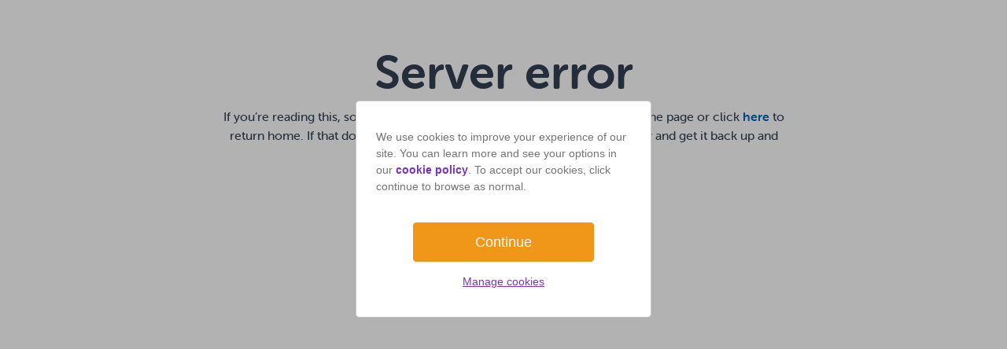

--- FILE ---
content_type: text/html; charset=utf-8
request_url: https://www.drafty.co.uk/loans/same-day-loans/
body_size: 21836
content:
<!DOCTYPE html><html lang="en"><head><meta charSet="utf-8" data-next-head=""/><meta name="viewport" content="width=device-width" data-next-head=""/><title data-next-head="">Same Day Loans | Bad Credit Considered | Drafty</title><meta name="description" content="Need a same day loan or Cash on same day? Apply online and get a quick decision for a Drafty loan. If approved, we send cash to your bank in 90 seconds. Rep 79.9%APR." data-next-head=""/><meta name="version" content="6.7.0" data-next-head=""/><meta property="og:locale" content="en_GB" data-next-head=""/><meta property="og:title" content="Same Day Loans | Bad Credit Considered | Drafty" data-next-head=""/><meta property="og:description" content="Need a same day loan or Cash on same day? Apply online and get a quick decision for a Drafty loan. If approved, we send cash to your bank in 90 seconds. Rep 79.9%APR." data-next-head=""/><meta property="og:url" content="https://www.drafty.co.uk/loans/same-day-loans/" data-next-head=""/><meta property="og:type" content="website" data-next-head=""/><meta property="og:site_name" content="Drafty" data-next-head=""/><meta property="og:image" content="" data-next-head=""/><meta name="twitter:card" content="summary_large_image" data-next-head=""/><meta name="twitter:title" content="Same Day Loans | Bad Credit Considered | Drafty" data-next-head=""/><meta name="twitter:description" content="Need a same day loan or Cash on same day? Apply online and get a quick decision for a Drafty loan. If approved, we send cash to your bank in 90 seconds. Rep 79.9%APR." data-next-head=""/><meta name="twitter:image" content="" data-next-head=""/><meta name="twitter:site" content="@get_drafty" data-next-head=""/><link rel="canonical" href="https://www.drafty.co.uk/loans/same-day-loans/" data-next-head=""/><link rel="preconnect" href="https://dpt3p8u8blsse.cloudfront.net"/><link rel="dns-prefetch" href="https://dpt3p8u8blsse.cloudfront.net"/><link rel="icon" type="image/x-icon" href="/fe-web/images/drafty-favicon.ico"/><link rel="apple-touch-icon" sizes="180x180" href="/fe-web/images/drafty-apple-touch-icon.png"/><link rel="mask-icon" href="/fe-web/images/drafty-safari-pinned-tab.svg" color="#3bd6ae"/><link rel="stylesheet" href="/fe-web/css/cpc-main.css"/><link data-next-font="" rel="preconnect" href="/" crossorigin="anonymous"/><link rel="preload" href="/_next/static/css/683903736936bee1.css" as="style"/><link rel="stylesheet" href="/_next/static/css/683903736936bee1.css" data-n-g=""/><noscript data-n-css=""></noscript><script defer="" nomodule="" src="/_next/static/chunks/polyfills-42372ed130431b0a.js"></script><script src="/fe-web/js/cpc-main.js" defer="" data-nscript="beforeInteractive"></script><script src="/fe-web/js/newrelic.js" defer="" data-nscript="beforeInteractive"></script><script src="/_next/static/chunks/webpack-d73fb8912219c8bb.js" defer=""></script><script src="/_next/static/chunks/framework-91987f609a502755.js" defer=""></script><script src="/_next/static/chunks/main-8ff3760181819279.js" defer=""></script><script src="/_next/static/chunks/pages/_app-8389d58fcaf3810b.js" defer=""></script><script src="/_next/static/chunks/pages/%5B%5B...slug%5D%5D-312d1427b6bae57d.js" defer=""></script><script src="/_next/static/oLBngJuJK0lpSpOO3D7p6/_buildManifest.js" defer=""></script><script src="/_next/static/oLBngJuJK0lpSpOO3D7p6/_ssgManifest.js" defer=""></script></head><body><div id="__next"><div class="drafty"><header>
<div class="wp-block-create-block-custom-loggedout-header ls"><div class="container header_main" style="margin-top:0"><nav><ul class="top"><li class="logo"><a data-track="Logo_Logout_Header" href="https://www.drafty.co.uk/"><img alt="Drafty Logo" src="https://dpt3p8u8blsse.cloudfront.net/wp-content/uploads/sites/3/2024/04/23103107/Drafty-logo-1.svg" /></a></li><li class="links"><ul class="menu-links"><li class="sub-menu"><details><summary>Flex</summary><div class="sub-menu-drop"><div class="sub-menu-wrapper"><ul><li><a data-track href="https://www.drafty.co.uk/flex/50-loan/">£50 Loan</a></li><li><a data-track href="https://www.drafty.co.uk/flex/100-loan/">£100 Loan</a></li><li><a data-track href="https://www.drafty.co.uk/flex/200-loan/">£200 Loan</a></li><li><a data-track href="https://www.drafty.co.uk/flex/300-loan/">£300 Loan</a></li><li><a data-track href="https://www.drafty.co.uk/flex/500-loan/">£500 Loan</a></li><li><a data-track href="https://www.drafty.co.uk/flex/credit-builder-credit-cards/">Credit Builder Cards</a></li><li><a data-track="CCBC_Logout_Header" href="https://www.drafty.co.uk/flex/credit-cards-for-bad-credit/">Credit Cards for Bad Credit</a></li></ul></div></div></details></li><li class="sub-menu"><details><summary>Loans</summary><div class="sub-menu-drop tab-view"><input checked id="Loan Types" name="loan-menu" type="radio" /><input id="Compare Loans" name="loan-menu" type="radio" /><input id="Loan Amount" name="loan-menu" type="radio" /><div class="tab-titles"><label class="title-label" for="Loan Types"><span class="title-icon font-len-23-023-money-bill"></span>Loan Types</label><label class="title-label" for="Compare Loans"><span class="title-icon font-len-23-021-calendar"></span>Compare Loans</label><label class="title-label" for="Loan Amount"><span class="title-icon font-len-23-022-loan-amount"></span>Loan Amount</label></div><div class="sub-menu-wrapper"><div class="tab-content"><ul><li><a data-track="Loans_Logout_Header" href="https://www.drafty.co.uk/loans/">Find the Right Loan</a></li><li><a data-track="STL_Logout_Header" href="https://www.drafty.co.uk/loans/short-term-loans/">Short Term Loans</a></li><li><a data-track="BCL_Logout_Header" href="https://www.drafty.co.uk/loans/bad-credit-loans/">Bad Credit Loans</a></li><li><a data-track="SDL_Logout_Header" href="https://www.drafty.co.uk/loans/same-day-loans/">Same Day Loans</a></li><li><a data-track="EL_Logout_Header" href="https://www.drafty.co.uk/loans/emergency-loans/">Emergency Loans</a></li><li><a data-track="QOL_Logout_Header" href="https://www.drafty.co.uk/loans/quick-loans/">Quick Loans</a></li><li><a data-track href="https://www.drafty.co.uk/loans/cash-loans/">Cash Loans</a></li><li><a data-track="SL_Logout_Header" href="https://www.drafty.co.uk/loans/small-loans/">Small Loans</a></li><li><a data-track="BM_Logout_Header" href="https://www.drafty.co.uk/loans/borrow-money/">Borrow Money</a></li></ul></div><div class="tab-content"><ul><li><a data-track="CPL_Logout_Header" href="https://www.drafty.co.uk/compare-loans/">Compare Us With Others</a></li><li><a data-track href="https://www.drafty.co.uk/compare-loans/lending-stream/">Lending Stream</a></li><li><a data-track href="https://www.drafty.co.uk/compare-loans/provident-loans/">Provident Loans</a></li><li><a data-track="SNC_Logout_Header" href="https://www.drafty.co.uk/compare-loans/safetynet-credit-loans/">Safetynet Credit</a></li><li><a data-track="AML_Logout_Header" href="https://www.drafty.co.uk/compare-loans/amigo-loans/">Amigo Loans</a></li><li><a data-track="Tappily_Logout_Header" href="https://www.drafty.co.uk/compare-loans/tappily/">Tappily</a></li><li><a data-track="Wonga_Logout_Header" href="https://www.drafty.co.uk/compare-loans/wonga/">Wonga</a></li></ul></div><div class="tab-content"><ul><li><a data-track="1000L_Logout_Header" href="https://www.drafty.co.uk/loans/1000-loans/">£1000 Loans</a></li><li><a data-track="2000L_Logout_Header" href="https://www.drafty.co.uk/loans/2000-loans/">£2000 Loans</a></li><li><a data-track="3000L_Logout_Header" href="https://www.drafty.co.uk/loans/3000-loans/">£3000 Loans</a></li></ul></div></div></div></details></li><li class="sub-menu"><details><summary>Resources</summary><div class="sub-menu-drop"><div class="sub-menu-wrapper"><ul><li><a data-track="AD_Logout_Header" href="https://www.drafty.co.uk/about/aboutus/">About Drafty</a></li><li><a data-track="CDL_Logout_Header" href="https://www.drafty.co.uk/credit-line/">Credit Line</a></li><li><a data-track="Price_Logout_Header" href="https://www.drafty.co.uk/about/pricing/">Flex Pricing</a></li><li><a data-track="FAQ_Logout_Header" href="https://www.drafty.co.uk/faqs/">Flex FAQs</a></li><li><a data-track href="https://www.drafty.co.uk/loan/faqs/">Loan FAQs</a></li><li><a data-track="MoneyWorries_Logout_Header" href="https://www.drafty.co.uk/money-worries/">Money Worries</a></li><li><a data-track href="https://www.drafty.co.uk/blog/">Blog</a></li></ul></div></div></details></li><li><a data-track="CU_Logout_Header" href="https://www.drafty.co.uk/contact/contactus/">Contact Us</a></li><li></li><li><a aria-label="Sign In" class="v3-btn btn-teritary btn-md me-2" data-track="SI_Logout_Header" href="https://www.drafty.co.uk/login/" role="button"><span data-remove-div="true">Sign in</span></a></li></ul></li><li class="drop-down"><details><summary><span class="hamburger-icon"><span></span></span></summary><div class="menu-links drop large-menu"><ul class="container"><li class="sub-menu"><details><summary>Flex</summary><div class="sub-menu-drop"><div class="sub-menu-wrapper"><ul><li><a data-track href="https://www.drafty.co.uk/flex/50-loan/">£50 Loan</a></li><li><a data-track href="https://www.drafty.co.uk/flex/100-loan/">£100 Loan</a></li><li><a data-track href="https://www.drafty.co.uk/flex/200-loan/">£200 Loan</a></li><li><a data-track href="https://www.drafty.co.uk/flex/300-loan/">£300 Loan</a></li><li><a data-track href="https://www.drafty.co.uk/flex/500-loan/">£500 Loan</a></li><li><a data-track href="https://www.drafty.co.uk/flex/credit-builder-credit-cards/">Credit Builder Cards</a></li><li><a data-track="CCBC_Logout_Header" href="https://www.drafty.co.uk/flex/credit-cards-for-bad-credit/">Credit Cards for Bad Credit</a></li></ul></div></div></details></li><li class="sub-menu"><details><summary>Loans</summary><div class="sub-menu-drop"><div class="sub-menu-wrapper"><div class="sub-menu-wrapper"><p class="title-label">Loan Types</p><ul><li><a data-track="Loans_Logout_Header" href="https://www.drafty.co.uk/loans/">Find the Right Loan</a></li><li><a data-track="STL_Logout_Header" href="https://www.drafty.co.uk/loans/short-term-loans/">Short Term Loans</a></li><li><a data-track="BCL_Logout_Header" href="https://www.drafty.co.uk/loans/bad-credit-loans/">Bad Credit Loans</a></li><li><a data-track="SDL_Logout_Header" href="https://www.drafty.co.uk/loans/same-day-loans/">Same Day Loans</a></li><li><a data-track="EL_Logout_Header" href="https://www.drafty.co.uk/loans/emergency-loans/">Emergency Loans</a></li><li><a data-track="QOL_Logout_Header" href="https://www.drafty.co.uk/loans/quick-loans/">Quick Loans</a></li><li><a data-track href="https://www.drafty.co.uk/loans/cash-loans/">Cash Loans</a></li><li><a data-track="SL_Logout_Header" href="https://www.drafty.co.uk/loans/small-loans/">Small Loans</a></li><li><a data-track="BM_Logout_Header" href="https://www.drafty.co.uk/loans/borrow-money/">Borrow Money</a></li></ul></div><div class="sub-menu-wrapper"><p class="title-label">Compare Loans</p><ul><li><a data-track="CPL_Logout_Header" href="https://www.drafty.co.uk/compare-loans/">Compare Us With Others</a></li><li><a data-track href="https://www.drafty.co.uk/compare-loans/lending-stream/">Lending Stream</a></li><li><a data-track href="https://www.drafty.co.uk/compare-loans/provident-loans/">Provident Loans</a></li><li><a data-track="SNC_Logout_Header" href="https://www.drafty.co.uk/compare-loans/safetynet-credit-loans/">Safetynet Credit</a></li><li><a data-track="AML_Logout_Header" href="https://www.drafty.co.uk/compare-loans/amigo-loans/">Amigo Loans</a></li><li><a data-track="Tappily_Logout_Header" href="https://www.drafty.co.uk/compare-loans/tappily/">Tappily</a></li><li><a data-track="Wonga_Logout_Header" href="https://www.drafty.co.uk/compare-loans/wonga/">Wonga</a></li></ul></div><div class="sub-menu-wrapper"><p class="title-label">Loan Amount</p><ul><li><a data-track="1000L_Logout_Header" href="https://www.drafty.co.uk/loans/1000-loans/">£1000 Loans</a></li><li><a data-track="2000L_Logout_Header" href="https://www.drafty.co.uk/loans/2000-loans/">£2000 Loans</a></li><li><a data-track="3000L_Logout_Header" href="https://www.drafty.co.uk/loans/3000-loans/">£3000 Loans</a></li></ul></div></div></div></details></li><li class="sub-menu"><details><summary>Resources</summary><div class="sub-menu-drop"><div class="sub-menu-wrapper"><ul><li><a data-track="AD_Logout_Header" href="https://www.drafty.co.uk/about/aboutus/">About Drafty</a></li><li><a data-track="CDL_Logout_Header" href="https://www.drafty.co.uk/credit-line/">Credit Line</a></li><li><a data-track="Price_Logout_Header" href="https://www.drafty.co.uk/about/pricing/">Flex Pricing</a></li><li><a data-track="FAQ_Logout_Header" href="https://www.drafty.co.uk/faqs/">Flex FAQs</a></li><li><a data-track href="https://www.drafty.co.uk/loan/faqs/">Loan FAQs</a></li><li><a data-track="MoneyWorries_Logout_Header" href="https://www.drafty.co.uk/money-worries/">Money Worries</a></li><li><a data-track href="https://www.drafty.co.uk/blog/">Blog</a></li></ul></div></div></details></li><li><a data-track="CU_Logout_Header" href="https://www.drafty.co.uk/contact/contactus/">Contact Us</a></li></ul></div><div class="header-bottom-menu"><a aria-label="Sign In" class="v3-btn btn-teritary btn-md" data-track="SI_Logout_Header" href="https://www.drafty.co.uk/login/" role="button"><span data-remove-div="true">Sign in</span></a></div></details></li></ul></nav></div></div>
</header><div>
<div class="wp-block-create-block-custom-v3-container has-text-dark-color has-text-color has-background" style="background:linear-gradient(180deg,rgb(252,234,215) 0%,rgb(251,244,231) 100%)"><section class="text-dark link-dark-v3 pt-4 pt-lg-5 pb-4 pb-lg-6"><div class="container-v3 v3-width-2xl is-layout-flow wp-block-custom-v3-container-is-layout-flow">
<div class="wp-block-create-block-custom-v3-micro-card has-text-dark-color has-text-color"><div><div class="v3-card text-dark pe-lg-10 ps-lg-10 v3-link-dark card-border is-layout-flow wp-block-custom-v3-micro-card-is-layout-flow"><div><div>
<div class="wp-block-create-block-custom-v3-micro-heading"><div class="custom-heading text-center text-lg-center pb-2 v3-link-dark fw-bold"><h1 class="h2 fw-bold">Same day loans</h1></div></div>
<div class="wp-block-create-block-custom-v3-micro-para"><div class="v3-para-large text-center text-lg-center v3-color-secondary-900 pb-3 v3-link-dark fw-medium"><p>Looking for same day loans? Drafty offers loans from £1,000 to £3,000 to cover unexpected expenses and financial emergencies. We’ll send the cash to your bank the same day if approved. Although it may take longer to reach your account depending on your bank’s processes. Drafty is an FCA-authorised direct lender in the UK. We also consider people with bad credit history.</p></div></div>
<div class="wp-block-create-block-custom-v3-trustpilot"><div class="drafty-tp"><div class="trustpilot-widget" data-businessunit-id="579613e70000ff000592b72a" data-font-family="Nunito" data-locale="en-GB" data-stars data-style-height="28px" data-style-width="100%" data-tags data-template-id="5406e65db0d04a09e042d5fc" data-text-color="#101828"><a href="https://uk.trustpilot.com/review/drafty.co.uk" rel="noopener" target="_blank">Trustpilot + horizontal</a></div></div></div>
</div></div></div></div></div>
<div class="wp-block-create-block-custom-v3-container has-text-dark-color has-text-color"><section class="text-dark link-dark-v3 pt-1 pt-lg-3 pb-1"><div class="container-v3 v3-width-md ps-0 pe-0 is-layout-flow wp-block-custom-v3-container-is-layout-flow">
<div class="wp-block-columns has-white-background-color has-background is-layout-flex wp-container-core-columns-is-layout-3fec90f0 wp-block-columns-is-layout-flex" style="border-radius:16px;margin-top:var(--wp--preset--spacing--30);margin-bottom:var(--wp--preset--spacing--30);box-shadow:var(--wp--preset--shadow--box-shadow-lg)">
<div class="wp-block-column is-layout-flow wp-block-column-is-layout-flow" style="padding-top:var(--wp--preset--spacing--30)">
<div class="wp-block-create-block-custom-v3-slider"><div class="v3-form-holder v3-slider-primary v3-order-slider-1"><div class="loanAmountWrapper" data-pageurl="/application/dl/apply"><div class="inp-group inp-xl icon-left-pound action"><label for="amount">Amount</label><div class="inp-holder"><input class="inp-control hero-form-amount" max="3000" min="1000" placeholder="1000" type="number" /></div></div><div class="range-wrapper"><div class="range-holder"><input aria-label="loan amount" class="range hero-form-range" max="3000" min="1000" step="10" type="range" value="1000" /></div><div class="row range-amount"><div class="col">£ 1000</div><div class="col text-end">£ 3000</div></div></div></div><div class="loan-term-wrapper"><label class="mt-2" for="loanTerm">Loan term</label><div class="row mt-1 form form-group gx-3"><div class="col-4 radio-box-group"><input checked class="form-check-input" data-term-name="loan_term" data-track="loan_term_12" id="term_one" name="loan_term_v3-order-slider-1" type="radio" value="12" /><label class="radio-box form-check-label" for="term_one">12</label></div><div class="col-4 radio-box-group"><input class="form-check-input" data-term-name="loan_term" data-track="loan_term_18" id="term_two" name="loan_term_v3-order-slider-1" type="radio" value="18" /><label class="radio-box form-check-label" for="term_two">18</label></div><div class="col-4 radio-box-group"><input class="form-check-input" data-term-name="loan_term" data-track="loan_term_24" id="term_three" name="loan_term_v3-order-slider-1" type="radio" value="24" /><label class="radio-box form-check-label" for="term_three">24</label></div></div></div><div class="table-holder"><div class="row"><div class="col">Duration</div><div class="col"><span class="tableLoanTerms"> </span> month</div></div><div class="row"><div class="col">Amount borrowed</div><div class="col">£ <span class="tableAmountBorrowed"> </span></div></div><div class="row"><div class="col">Total interest</div><div class="col">£ <span class="tableTotalInterest"> </span></div></div><div class="row"><div class="col">Monthly repayable</div><div class="col">£ <span class="tableMonthlyRepayable"> </span></div></div></div><div>
<div class="wp-block-create-block-custom-v3-button"><div class="v3-btn-full-width v3-btn-lg-full-width"><button class="v3-btn btn-primary btn-xl v3-slider-submit" data-track role="button">Get Started</button></div></div>
</div></div></div>
<div class="wp-block-create-block-custom-v3-micro-heading"><div class="custom-heading text-center pt-2 v3-link-dark"><p class="h6">Representative 79.9%APR</p></div></div>
<div class="wp-block-create-block-custom-v3-micro-para"><div class="v3-para-small text-center text-dark pt-0 pt-lg-2 pe-lg-3 ps-lg-3 v3-link-dark fw-regular"><p><strong>Representative Example:</strong> Given a Representative APR of<strong> 79.9%,</strong> if you borrow <strong>£1500</strong> over <strong>18</strong> months at <strong>59.9%</strong> p.a. (fixed), you would owe <strong>18</strong> equal repayments of <strong>£128.41</strong>. You will  repay <strong>£2,311.38</strong> in total.</p></div></div>
</div>
</div>
<div class="wp-block-columns are-vertically-aligned-center is-not-stacked-on-mobile has-white-background-color has-background is-layout-flex wp-container-core-columns-is-layout-829b1d53 wp-block-columns-is-layout-flex" style="border-radius:14px;margin-bottom:0;box-shadow:var(--wp--preset--shadow--box-shadow-lg)">
<div class="wp-block-column is-vertically-aligned-center is-layout-flow wp-block-column-is-layout-flow" style="border-radius:10px;padding-top:0;padding-right:0;padding-bottom:0;padding-left:0;flex-basis:6px">
<div class="wp-block-create-block-custom-v3-icons"><div><img alt="drafty" class="v3-icon-32" src="https://dpt3p8u8blsse.cloudfront.net/wp-content/uploads/sites/3/2025/03/14093026/unexpected.svg" /></div></div>
</div>
<div class="wp-block-column is-vertically-aligned-center is-layout-flow wp-block-column-is-layout-flow" style="flex-basis:94%">
<div class="wp-block-create-block-custom-v3-micro-para"><div class="v3-para-small text-start text-dark ps-2 v3-link-dark fw-regular"><p>Not all applications will be approved for credit. An offer of credit is subject to status and affordability checks.</p></div></div>
</div>
</div>
</div></section></div>
</div></section></div>
<div class="wp-block-create-block-custom-v3-container has-text-dark-color has-text-color"><section class="text-dark link-dark-v3 pt-5 pb-5"><div class="container-v3 v3-width-2xl is-layout-flow wp-block-custom-v3-container-is-layout-flow">
<div class="wp-block-create-block-custom-v3-trustpilot"><div class="drafty-tp"><div class="trustpilot-widget" data-businessunit-id="579613e70000ff000592b72a" data-font-family="Nunito" data-locale="en-GB" data-review-languages="en" data-stars data-style-height="140px" data-style-width="100%" data-tags="Website_widget" data-template-id="53aa8912dec7e10d38f59f36" data-text-color="#101828"><a href="https://uk.trustpilot.com/review/drafty.co.uk" rel="noopener" target="_blank">Trustpilot + carousel</a></div></div></div>
</div></section></div>
<div class="wp-block-create-block-custom-section-decoration"><div class="container"><div class="section-decoration"></div></div></div>
<div class="wp-block-create-block-custom-v3-container has-text-dark-color has-text-color"><section class="text-dark link-dark-v3 pt-5 pb-5"><div class="container-v3 v3-width-2xl is-layout-flow wp-block-custom-v3-container-is-layout-flow">
<div class="wp-block-columns is-layout-flex wp-container-core-columns-is-layout-9d6595d7 wp-block-columns-is-layout-flex">
<div class="wp-block-column is-layout-flow wp-block-column-is-layout-flow" style="border-radius:12px;padding-top:0;padding-right:0;padding-bottom:0;padding-left:0">
<div class="wp-block-create-block-custom-v3-micro-card has-text-dark-color has-text-color"><div><div class="v3-card text-dark v3-link-dark card-border is-layout-flow wp-block-custom-v3-micro-card-is-layout-flow"><div><div>
<div class="wp-block-create-block-custom-v3-micro-heading"><div class="custom-heading text-start text-lg-center pb-5 pe-lg-10 ps-lg-10 v3-link-dark"><h2 class="h2">Why choose Drafty for same day loans?</h2></div></div>
<div class="wp-block-columns is-layout-flex wp-container-core-columns-is-layout-9d6595d7 wp-block-columns-is-layout-flex">
<div class="wp-block-column has-border-color has-v-3-color-grey-200-border-color is-layout-flow wp-block-column-is-layout-flow" style="border-width:1px;border-radius:12px;padding-top:var(--wp--preset--spacing--60);padding-right:var(--wp--preset--spacing--60);padding-bottom:var(--wp--preset--spacing--60);padding-left:var(--wp--preset--spacing--60)">
<div class="wp-block-create-block-custom-v3-micro-card has-text-dark-color has-text-color"><div><div class="v3-card text-dark v3-link-dark card-border is-layout-flow wp-block-custom-v3-micro-card-is-layout-flow"><div><div>
<div class="wp-block-create-block-custom-v3-icons"><div><img alt="drafty" class="v3-icon-80" src="https://dpt3p8u8blsse.cloudfront.net/wp-content/uploads/sites/3/2025/03/10125622/fast-loan.svg" /></div></div>
<div class="wp-block-create-block-custom-v3-micro-heading"><div class="custom-heading text-start pt-3 pb-2 v3-link-dark"><p class="h5">Fast</p></div></div>
<div class="wp-block-create-block-custom-v3-micro-para"><div class="v3-para-medium text-start text-dark v3-link-dark fw-regular"><p>Cash sent to your bank in under 90 seconds, if approved. It may take longer to reach your account depending on your bank’s processes.</p></div></div>
</div></div></div></div></div>
</div>
<div class="wp-block-column has-border-color has-v-3-color-grey-200-border-color is-layout-flow wp-block-column-is-layout-flow" style="border-width:1px;border-radius:12px;padding-top:var(--wp--preset--spacing--60);padding-right:var(--wp--preset--spacing--60);padding-bottom:var(--wp--preset--spacing--60);padding-left:var(--wp--preset--spacing--60)">
<div class="wp-block-create-block-custom-v3-micro-card has-text-dark-color has-text-color"><div><div class="v3-card text-dark v3-link-dark card-border is-layout-flow wp-block-custom-v3-micro-card-is-layout-flow"><div><div>
<div class="wp-block-create-block-custom-v3-icons"><div><img alt="drafty" class="v3-icon-80" src="https://dpt3p8u8blsse.cloudfront.net/wp-content/uploads/sites/3/2025/03/10125623/repayment-loan.svg" /></div></div>
<div class="wp-block-create-block-custom-v3-micro-heading"><div class="custom-heading text-start pt-3 pb-2 v3-link-dark"><p class="h5">Varied repayment periods</p></div></div>
<div class="wp-block-create-block-custom-v3-micro-para"><div class="v3-para-medium text-start text-dark v3-link-dark fw-regular"><p>Repay in 12, 18 or 24 months.</p></div></div>
</div></div></div></div></div>
</div>
<div class="wp-block-column has-border-color has-v-3-color-grey-200-border-color is-layout-flow wp-block-column-is-layout-flow" style="border-width:1px;border-radius:12px;padding-top:var(--wp--preset--spacing--60);padding-right:var(--wp--preset--spacing--60);padding-bottom:var(--wp--preset--spacing--60);padding-left:var(--wp--preset--spacing--60)">
<div class="wp-block-create-block-custom-v3-micro-card has-text-dark-color has-text-color"><div><div class="v3-card text-dark v3-link-dark card-border is-layout-flow wp-block-custom-v3-micro-card-is-layout-flow"><div><div>
<div class="wp-block-create-block-custom-v3-icons"><div><img alt="drafty" class="v3-icon-80" src="https://dpt3p8u8blsse.cloudfront.net/wp-content/uploads/sites/3/2025/03/10125621/Convenient-loan.svg" /></div></div>
<div class="wp-block-create-block-custom-v3-micro-heading"><div class="custom-heading text-start pt-3 pb-2 v3-link-dark"><p class="h5">Convenient</p></div></div>
<div class="wp-block-create-block-custom-v3-micro-para"><div class="v3-para-medium text-start text-dark v3-link-dark fw-regular"><p>Secure online application available 24/7. An instant decision.</p></div></div>
</div></div></div></div></div>
</div>
</div>
</div></div></div></div></div>
</div>
</div>
</div></section></div>
<div class="wp-block-create-block-custom-v3-container has-text-dark-color has-v-3-color-grey-100-background-color has-text-color has-background"><section class="text-dark link-dark-v3 pt-5 pb-5"><div class="container-v3 v3-width-lg is-layout-flow wp-block-custom-v3-container-is-layout-flow">
<div class="wp-block-columns is-layout-flex wp-container-core-columns-is-layout-9d6595d7 wp-block-columns-is-layout-flex">
<div class="wp-block-column is-layout-flow wp-block-column-is-layout-flow">
<div class="wp-block-create-block-custom-v3-micro-card has-text-dark-color has-text-color"><div><div class="v3-card text-dark v3-link-dark card-border is-layout-flow wp-block-custom-v3-micro-card-is-layout-flow"><div><div>
<div class="wp-block-create-block-custom-v3-micro-heading"><div class="custom-heading text-start text-lg-center pb-4 v3-link-dark"><h2 class="h2">What are same day loans?</h2></div></div>
<div class="wp-block-create-block-custom-v3-micro-para"><div class="v3-para-large text-start text-lg-center text-dark v3-link-dark fw-regular"><p>Same day loans are short term loans designed to provide quick financial support in urgent situations. They can cover emergency expenses, bills, repairs, and any other unexpected expenses. Once approved, the money is typically transferred directly to your bank account on the same day.<br /><br />There are many lenders in the UK offering online loans. Often, same-day loans involve a simple application process. They also have flexible repayment periods, and consider individuals with poor credit history.</p></div></div>
</div></div></div></div></div>
</div>
</div>
</div></section></div>
<div class="wp-block-create-block-custom-v3-container has-text-dark-color has-text-color"><section class="text-dark link-dark-v3 pt-xxl pb-xxl"><div class="container-v3 v3-width-2xl is-layout-flow wp-block-custom-v3-container-is-layout-flow">
<div class="wp-block-columns is-layout-flex wp-container-core-columns-is-layout-9d6595d7 wp-block-columns-is-layout-flex">
<div class="wp-block-column is-layout-flow wp-block-column-is-layout-flow" style="border-radius:12px;padding-top:0;padding-right:0;padding-bottom:0;padding-left:0">
<div class="wp-block-create-block-custom-v3-micro-card has-text-dark-color has-text-color"><div><div class="v3-card text-dark pe-lg-0 ps-lg-0 v3-link-dark card-border is-layout-flow wp-block-custom-v3-micro-card-is-layout-flow"><div><div>
<figure class="wp-block-image alignleft size-full has-custom-border"><img alt="Eligibility for a same day loan with Drafty" class="wp-image-1996" height="620" loading="lazy" src="https://dpt3p8u8blsse.cloudfront.net/wp-content/uploads/sites/3/2025/03/24174624/What-is-the-eligibility-criteria-to-apply-with-Drafty.jpg" srcset="https://production-wp-cdn.s3.amazonaws.com/wp-content/uploads/sites/3/2025/03/24174624/What-is-the-eligibility-criteria-to-apply-with-Drafty.jpg 592w, https://production-wp-cdn.s3.amazonaws.com/wp-content/uploads/sites/3/2025/03/24174624/What-is-the-eligibility-criteria-to-apply-with-Drafty-286x300.jpg 286w" style="border-radius:16px" width="592" /></figure>
</div></div></div></div></div>
</div>
<div class="wp-block-column is-layout-flow wp-block-column-is-layout-flow" style="border-radius:12px;padding-top:0;padding-right:0;padding-bottom:0;padding-left:0">
<div class="wp-block-create-block-custom-v3-micro-card has-text-dark-color has-text-color"><div><div class="v3-card text-dark v3-link-dark card-border is-layout-flow wp-block-custom-v3-micro-card-is-layout-flow"><div><div>
<div class="wp-block-create-block-custom-v3-micro-heading"><div class="custom-heading text-start pt-0 pb-4 v3-link-dark"><h2 class="h2">Eligibility for a same day loan with Drafty</h2></div></div>
<div class="wp-block-create-block-custom-v3-micro-para"><div class="v3-para-large text-start text-dark pb-3 v3-link-dark fw-regular"><p>To apply for a same day loan with Drafty, you need to meet the following requirements:</p></div></div>
<ul class="wp-block-list" style="font-size:18px;font-style:normal;font-weight:300">
<li style="padding-top:var(--wp--preset--spacing--20);padding-bottom:var(--wp--preset--spacing--20)">Age: You must be at least 18 years old.</li>
<li>Residency: You must be a UK resident.</li>
<li>Income: Be in regular employment with a monthly income of at least £1,250.</li>
<li style="padding-top:var(--wp--preset--spacing--20);padding-bottom:var(--wp--preset--spacing--20)">Bank account: A valid UK bank account and debit card is required.</li>
</ul>
<div class="wp-block-create-block-custom-v3-micro-para"><div class="v3-para-large text-start text-dark pt-2 pb-0 v3-link-dark fw-regular"><p>Once you apply, we’ll run credit and affordability checks. We do this to make sure that you can afford the monthly repayments.</p></div></div>
<div class="wp-block-create-block-custom-v3-container has-text-dark-color has-text-color"><section class="text-dark link-dark-v3 pt-3 pb-1"><div class="container-v3 v3-width-xs ps-lg-5 pe-lg-5 is-layout-flow wp-block-custom-v3-container-is-layout-flow">
<div class="wp-block-create-block-custom-v3-button"><div class="mt-1 centered-wrapper v3-btn-full-width v3-btn-lg-full-width"><a aria-label class="v3-btn btn-primary btn-xl btn-right-icon-arrow" data-track href="https://www.drafty.co.uk/application/dl/apply/" role="button">Get started</a></div></div>
<div class="wp-block-create-block-custom-v3-micro-heading"><div class="custom-heading text-center pt-2 v3-link-dark"><p class="h6">Representative 79.9%APR</p></div></div>
</div></section></div>
</div></div></div></div></div>
</div>
</div>
</div></section></div>
<div class="wp-block-create-block-custom-v3-container has-text-dark-color has-v-3-color-grey-100-background-color has-text-color has-background"><section class="text-dark link-dark-v3 pt-xxl pb-xxl"><div class="container-v3 v3-width-2xl is-layout-flow wp-block-custom-v3-container-is-layout-flow">
<div class="wp-block-columns is-layout-flex wp-container-core-columns-is-layout-9d6595d7 wp-block-columns-is-layout-flex">
<div class="wp-block-column is-layout-flow wp-block-column-is-layout-flow" style="border-radius:12px;padding-top:0;padding-right:0;padding-bottom:0;padding-left:0">
<div class="wp-block-create-block-custom-v3-micro-card has-text-dark-color has-text-color"><div><div class="v3-card text-dark v3-link-dark card-border is-layout-flow wp-block-custom-v3-micro-card-is-layout-flow"><div><div>
<div class="wp-block-create-block-custom-v3-micro-heading"><div class="custom-heading text-start text-lg-center pb-4 pe-lg-10 ps-lg-10 v3-link-dark"><h2 class="h2">How to apply for a same day loan online with Drafty</h2></div></div>
<div class="wp-block-create-block-custom-v3-micro-para"><div class="v3-para-large text-start text-lg-center text-dark pb-4 v3-link-dark fw-regular"><p>Here’s how to apply for a same day loan with Drafty:</p></div></div>
<div class="wp-block-columns is-layout-flex wp-container-core-columns-is-layout-9d6595d7 wp-block-columns-is-layout-flex">
<div class="wp-block-column has-white-background-color has-background is-layout-flow wp-block-column-is-layout-flow" style="border-radius:12px;padding-top:var(--wp--preset--spacing--60);padding-right:var(--wp--preset--spacing--60);padding-bottom:var(--wp--preset--spacing--60);padding-left:var(--wp--preset--spacing--60)">
<div class="wp-block-create-block-custom-v3-micro-card has-text-dark-color has-text-color"><div><div class="v3-card text-dark v3-link-dark card-border is-layout-flow wp-block-custom-v3-micro-card-is-layout-flow"><div><div>
<div class="wp-block-create-block-custom-v3-icons"><div><img alt="drafty" class="v3-icon-80" src="https://dpt3p8u8blsse.cloudfront.net/wp-content/uploads/sites/3/2024/12/02082434/one-loan.svg" /></div></div>
<div class="wp-block-create-block-custom-v3-micro-heading"><div class="custom-heading text-start pt-3 pb-2 v3-link-dark"><p class="h5">Apply</p></div></div>
<div class="wp-block-create-block-custom-v3-micro-para"><div class="v3-para-medium text-start text-dark v3-link-dark fw-regular"><p>Click on the apply now button below and complete our online application process. Choose how much you want to borrow. Then, fill in your personal, employment, and bank account details. It takes around 15 minutes to complete (application completion time varies).</p></div></div>
</div></div></div></div></div>
</div>
<div class="wp-block-column has-white-background-color has-background is-layout-flow wp-block-column-is-layout-flow" style="border-radius:12px;padding-top:var(--wp--preset--spacing--60);padding-right:var(--wp--preset--spacing--60);padding-bottom:var(--wp--preset--spacing--60);padding-left:var(--wp--preset--spacing--60)">
<div class="wp-block-create-block-custom-v3-micro-card has-text-dark-color has-text-color"><div><div class="v3-card text-dark v3-link-dark card-border is-layout-flow wp-block-custom-v3-micro-card-is-layout-flow"><div><div>
<div class="wp-block-create-block-custom-v3-icons"><div><img alt="drafty" class="v3-icon-80" src="https://dpt3p8u8blsse.cloudfront.net/wp-content/uploads/sites/3/2024/12/02082436/two-loan.svg" /></div></div>
<div class="wp-block-create-block-custom-v3-micro-heading"><div class="custom-heading text-start pt-3 pb-2 v3-link-dark"><p class="h5">Checks &amp; approval</p></div></div>
<div class="wp-block-create-block-custom-v3-micro-para"><div class="v3-para-medium text-start text-dark v3-link-dark fw-regular"><p>Once you submit the application, we’ll run credit and affordability checks. This is to see if you can afford the repayments on top of your existing financial responsibilities. In most cases, we’ll give you an instant decision.</p></div></div>
</div></div></div></div></div>
</div>
<div class="wp-block-column has-white-background-color has-background is-layout-flow wp-block-column-is-layout-flow" style="border-radius:12px;padding-top:var(--wp--preset--spacing--60);padding-right:var(--wp--preset--spacing--60);padding-bottom:var(--wp--preset--spacing--60);padding-left:var(--wp--preset--spacing--60)">
<div class="wp-block-create-block-custom-v3-micro-card has-text-dark-color has-text-color"><div><div class="v3-card text-dark v3-link-dark card-border is-layout-flow wp-block-custom-v3-micro-card-is-layout-flow"><div><div>
<div class="wp-block-create-block-custom-v3-icons"><div><img alt="drafty" class="v3-icon-80" src="https://dpt3p8u8blsse.cloudfront.net/wp-content/uploads/sites/3/2024/12/02082435/three-loan.svg" /></div></div>
<div class="wp-block-create-block-custom-v3-micro-heading"><div class="custom-heading text-start pt-3 pb-2 v3-link-dark"><p class="h5">Get your money</p></div></div>
<div class="wp-block-create-block-custom-v3-micro-para"><div class="v3-para-medium text-start text-dark v3-link-dark fw-regular"><p>If approved, we will send the money to your bank in 90 seconds. It may take longer to reach your account, depending on your bank’s processes.</p></div></div>
</div></div></div></div></div>
</div>
</div>
<div class="wp-block-create-block-custom-v3-container has-text-dark-color has-text-color"><section class="text-dark link-dark-v3 pt-3 pb-1"><div class="container-v3 v3-width-xs ps-lg-5 pe-lg-5 is-layout-flow wp-block-custom-v3-container-is-layout-flow">
<div class="wp-block-create-block-custom-v3-button"><div class="mt-1 centered-wrapper v3-btn-full-width v3-btn-lg-full-width"><a aria-label class="v3-btn btn-primary btn-xl btn-right-icon-arrow" data-track href="https://www.drafty.co.uk/application/dl/apply/" role="button">Get started</a></div></div>
<div class="wp-block-create-block-custom-v3-micro-heading"><div class="custom-heading text-center pt-2 v3-link-dark"><p class="h6">Representative 79.9%APR</p></div></div>
</div></section></div>
</div></div></div></div></div>
</div>
</div>
</div></section></div>
<div class="wp-block-create-block-custom-v3-container has-text-dark-color has-text-color"><section class="text-dark link-dark-v3 pt-xxl pb-xxl"><div class="container-v3 v3-width-2xl is-layout-flow wp-block-custom-v3-container-is-layout-flow">
<div class="wp-block-columns is-layout-flex wp-container-core-columns-is-layout-9d6595d7 wp-block-columns-is-layout-flex">
<div class="wp-block-column is-layout-flow wp-block-column-is-layout-flow">
<div class="wp-block-create-block-custom-v3-micro-card has-text-dark-color has-text-color"><div><div class="v3-card text-dark pe-lg-3 v3-link-dark card-border is-layout-flow wp-block-custom-v3-micro-card-is-layout-flow"><div><div>
<div class="wp-block-create-block-custom-v3-micro-heading"><div class="custom-heading text-start pb-4 v3-link-dark"><h2 class="h2">How much can I borrow with a same day loan?</h2></div></div>
<div class="wp-block-create-block-custom-v3-micro-para"><div class="v3-para-large text-start text-dark v3-link-dark fw-regular"><p>The amount you can borrow with a same day loan depends on the lender, your financial circumstances, and your credit score. Many lenders in the UK offer loans starting from a few hundred pounds. Some lend up to several thousand.<br /><br />The approved amount depends on factors such as your credit history, credit score, and ability to make repayments.<br /><br />When you apply for a Drafty loan, we’ll give you an instant decision. You can borrow between £1,000 – £3,000. If we approve you, we’ll send the money to your bank in 90 seconds. Please note, it may take longer to reach your account, depending on your bank’s processes.</p></div></div>
</div></div></div></div></div>
</div>
<div class="wp-block-column is-layout-flow wp-block-column-is-layout-flow">
<div class="wp-block-create-block-custom-v3-micro-card has-text-dark-color has-text-color"><div><div class="v3-card text-dark v3-link-dark card-border is-layout-flow wp-block-custom-v3-micro-card-is-layout-flow"><div><div>
<div class="wp-block-create-block-custom-v3-micro-heading"><div class="custom-heading text-start pb-4 v3-link-dark"><h2 class="h2">What can I use a same day loan for?</h2></div></div>
<div class="wp-block-create-block-custom-v3-micro-para"><div class="v3-para-large text-start text-dark pb-3 v3-link-dark fw-regular"><p>Same day loans are designed to provide quick access to cash for urgent financial needs. You can use loan to:</p></div></div>
<ul class="wp-block-list" style="font-size:17px">
<li>Relocate or move</li>
<li>Make home improvements</li>
<li>Cover unexpected expenses</li>
<li>Fix your car and other vehicle repairs</li>
</ul>
<div class="wp-block-create-block-custom-v3-micro-para"><div class="v3-para-large text-start text-dark pt-3 pb-0 v3-link-dark fw-regular"><p>If you are considering a same day cash loan, look at the interest rate and repayment terms. Ensuring you can comfortably repay the loan is the key to avoiding financial difficulties.</p></div></div>
<div class="wp-block-create-block-custom-v3-container has-text-dark-color has-text-color"><section class="text-dark link-dark-v3 pt-3 pb-1"><div class="container-v3 v3-width-xs ps-lg-5 pe-lg-5 is-layout-flow wp-block-custom-v3-container-is-layout-flow">
<div class="wp-block-create-block-custom-v3-button"><div class="mt-1 centered-wrapper v3-btn-full-width v3-btn-lg-full-width"><a aria-label class="v3-btn btn-primary btn-xl btn-right-icon-arrow" data-track href="https://www.drafty.co.uk/application/dl/apply/" role="button">Get started</a></div></div>
<div class="wp-block-create-block-custom-v3-micro-heading"><div class="custom-heading text-center pt-2 v3-link-dark"><p class="h6">Representative 79.9%APR</p></div></div>
</div></section></div>
</div></div></div></div></div>
</div>
</div>
</div></section></div>
<div class="wp-block-create-block-custom-v3-container has-text-dark-color has-v-3-color-grey-100-background-color has-text-color has-background"><section class="text-dark link-dark-v3 pt-xxl pb-xxl"><div class="container-v3 v3-width-2xl is-layout-flow wp-block-custom-v3-container-is-layout-flow">
<div class="wp-block-columns is-layout-flex wp-container-core-columns-is-layout-9d6595d7 wp-block-columns-is-layout-flex">
<div class="wp-block-column is-layout-flow wp-block-column-is-layout-flow">
<div class="wp-block-create-block-custom-v3-micro-card has-text-dark-color has-text-color"><div><div class="v3-card text-dark pe-lg-3 v3-link-dark card-border is-layout-flow wp-block-custom-v3-micro-card-is-layout-flow"><div><div>
<div class="wp-block-create-block-custom-v3-micro-heading"><div class="custom-heading text-start pb-4 v3-link-dark"><h2 class="h2">Can I get same day loans for bad credit?</h2></div></div>
<div class="wp-block-create-block-custom-v3-micro-para"><div class="v3-para-large text-start text-dark v3-link-dark fw-regular"><p>Yes, you can get same-day loans if you have bad credit. Many lenders in the UK consider applications from individuals with less-than-perfect credit scores. They instead look at factors like your current financial situation and regular income.<br /><br />However, it’s important to be aware that most lenders charge higher interest rates for borrowers with a bad credit score, as they are considered a higher risk.<br /><br />At Drafty, we understand that bad credit can happen to anyone. That’s why we consider applications from people with poor credit ratings.</p></div></div>
</div></div></div></div></div>
</div>
<div class="wp-block-column is-layout-flow wp-block-column-is-layout-flow">
<div class="wp-block-create-block-custom-v3-micro-card has-text-dark-color has-text-color"><div><div class="v3-card text-dark v3-link-dark card-border is-layout-flow wp-block-custom-v3-micro-card-is-layout-flow"><div><div>
<div class="wp-block-create-block-custom-v3-micro-heading"><div class="custom-heading text-start pb-4 v3-link-dark"><h2 class="h2">Do same day payday loans exist?</h2></div></div>
<div class="wp-block-create-block-custom-v3-micro-para"><div class="v3-para-large text-start text-dark pb-3 v3-link-dark fw-regular"><p>Yes, same day payday loans do exist and are offered by payday loan lenders in the UK. These loans are designed to provide quick access to funds. But it’s important to be cautious when considering a payday loan.<br /><br />While they can be helpful for addressing urgent financial needs, the high interest rates can lead to a cycle of debt if not managed properly.<br /><br />At Drafty, we offer an alternative to traditional payday loans. You can borrow between £1,000 and £3,000 with flexible repayment periods of 12, 18, or 24 months. Plus, we allow early repayment, helping you save money on interest.</p></div></div>
</div></div></div></div></div>
</div>
</div>
</div></section></div>
<div class="wp-block-create-block-custom-v3-container has-text-dark-color has-text-color"><section class="text-dark link-dark-v3 pt-5 pb-xxl"><div class="container-v3 v3-width-2xl is-layout-flow wp-block-custom-v3-container-is-layout-flow">
<div class="wp-block-columns is-layout-flex wp-container-core-columns-is-layout-9d6595d7 wp-block-columns-is-layout-flex">
<div class="wp-block-column is-layout-flow wp-block-column-is-layout-flow" style="border-radius:12px;padding-top:0;padding-right:0;padding-bottom:0;padding-left:0">
<div class="wp-block-create-block-custom-v3-micro-card has-text-dark-color has-text-color"><div><div class="v3-card text-dark v3-link-dark card-border is-layout-flow wp-block-custom-v3-micro-card-is-layout-flow"><div><div>
<div class="wp-block-create-block-custom-v3-micro-heading"><div class="custom-heading text-start text-lg-center pb-4 pe-lg-10 ps-lg-10 v3-link-dark"><h2 class="h2">FAQs – Same day loans</h2></div></div>
<div class="wp-block-create-block-custom-v3-accordion"><div class="v3-faqs"><details class="faq-details v3-bg-grey-100 v3-accordion-primary"><summary class="question"><h3 class="title">How quickly can I get a same day loan with Drafty?</h3><i class="down-arrow chev-arrow d-flex align-items-center position-relative"><span class="icon font-len-23-019-down-arrow"></span></i></summary><div class="answer"><div>
<p><strong>With Drafty, if your application process is approved, we transfer the funds to your bank within 90 seconds. </strong>Processing times depend on your bank, but most applicants receive their funds on the same day. This makes Drafty an excellent option for emergency expenses or unexpected bills, ensuring you get the money quickly without delays.</p>
</div></div></details></div></div>
<div class="wp-block-create-block-custom-v3-accordion"><div class="v3-faqs"><details class="faq-details v3-bg-grey-100 v3-accordion-primary"><summary class="question"><h3 class="title">Can I get same day loans with no credit check?</h3><i class="down-arrow chev-arrow d-flex align-items-center position-relative"><span class="icon font-len-23-019-down-arrow"></span></i></summary><div class="answer"><div>
<p><strong>No, it’s unlikely to get a same day loan without any credit check.</strong> All FCA-regulated direct lenders are required to perform creditworthiness checks which may include a credit check. This ensures responsible lending practices and a thorough assessment of each application. You should avoid lenders offering loans with no checks, as they may have hidden fees or unclear terms that may worsen your financial situation.</p>
</div></div></details></div></div>
<div class="wp-block-create-block-custom-v3-accordion"><div class="v3-faqs"><details class="faq-details v3-bg-grey-100 v3-accordion-primary"><summary class="question"><h3 class="title">Is there a way to get a loan on the same day?</h3><i class="down-arrow chev-arrow d-flex align-items-center position-relative"><span class="icon font-len-23-019-down-arrow"></span></i></summary><div class="answer"><div>
<p><strong>Yes, many lenders offer same day loans with quick online applications. </strong>You’ll need a valid bank account, proof of regular income, and meet their affordability assessments.</p>
</div></div></details></div></div>
<div class="wp-block-create-block-custom-v3-accordion"><div class="v3-faqs"><details class="faq-details v3-bg-grey-100 v3-accordion-primary"><summary class="question"><h3 class="title">Can I get guaranteed same day loans?</h3><i class="down-arrow chev-arrow d-flex align-items-center position-relative"><span class="icon font-len-23-019-down-arrow"></span></i></summary><div class="answer"><div>
<p><strong>No lender can guarantee a same-day loan, as approval depends on factors like passing eligibility, ID and creditworthiness checks. </strong>Drafty works to provide fast decisions. While we cannot guarantee approval, we ensure a fair and transparent application process for all customers.</p>
</div></div></details></div></div>
<div class="wp-block-create-block-custom-v3-accordion"><div class="v3-faqs"><details class="faq-details v3-bg-grey-100 v3-accordion-primary"><summary class="question"><h3 class="title">Are same day loans safe?</h3><i class="down-arrow chev-arrow d-flex align-items-center position-relative"><span class="icon font-len-23-019-down-arrow"></span></i></summary><div class="answer"><div>
<p><strong>Yes, same day loans are safe when taken from FCA-authorised and regulated UK lenders.</strong> Drafty sticks to FCA rules ensuring clear terms and no hidden fees. We conduct responsible credit checks and offer flexible repayment options, helping you manage emergency expenses securely and stress-free.</p>
</div></div></details></div></div>
<div class="wp-block-create-block-custom-v3-accordion"><div class="v3-faqs"><details class="faq-details v3-bg-grey-100 v3-accordion-primary"><summary class="question"><h3 class="title">Will a same day loan affect my credit score?</h3><i class="down-arrow chev-arrow d-flex align-items-center position-relative"><span class="icon font-len-23-019-down-arrow"></span></i></summary><div class="answer"><div>
<p><strong>Yes, a same day loan can affect your credit score in both positive and negative ways. </strong>Making timely payments and repaying the loan can improve your credit score by demonstrating responsible borrowing and payment habits. Not following the repayment schedule or missing a payment can hurt your credit score.</p>
</div></div></details></div></div>
<div class="wp-block-create-block-custom-v3-accordion"><div class="v3-faqs"><details class="faq-details v3-bg-grey-100 v3-accordion-primary"><summary class="question"><h3 class="title">Can I really get a loan on the same day?</h3><i class="down-arrow chev-arrow d-flex align-items-center position-relative"><span class="icon font-len-23-019-down-arrow"></span></i></summary><div class="answer"><div>
<p><strong>Yes, many lenders, including Drafty, provide funds on the same day if your application is approved.</strong> Once approved, Drafty transfers the money to your bank within 90 seconds, ensuring you can handle emergency expenses or unexpected bills without delays. Please note, it may take longer to reach your account depending on your bank’s processes.</p>
</div></div></details></div></div>
<div class="wp-block-create-block-custom-v3-accordion"><div class="v3-faqs"><details class="faq-details v3-bg-grey-100 v3-accordion-primary"><summary class="question"><h3 class="title">What if I’m not approved for a same day loan?</h3><i class="down-arrow chev-arrow d-flex align-items-center position-relative"><span class="icon font-len-23-019-down-arrow"></span></i></summary><div class="answer"><div>
<p><strong>If you’re not approved for a same day loan, it’s important to understand why. </strong>Factors such as a poor credit history, low credit score, or insufficient regular income may affect your eligibility. Start by reviewing your credit report for any errors and take steps to improve your credit rating over time.</p>
</div></div></details></div></div>
</div></div></div></div></div>
</div>
</div>
</div></section></div>
</div><div>
<div class="wp-block-create-block-custom-v2-container has-color-teritary-3-background-color has-background"><section class="container-v2 container link-dark-v2 pt-4 pb-4 none is-layout-flow wp-block-custom-v2-container-is-layout-flow"><div>
<p class="pb-3 has-f-14-font-size" style="padding-top:0">Please think carefully about whether Drafty is the right solution for you. This is even more important if you're in financial difficulty.  If we don't think you can afford to repay your credit, we won't be able to approve you. We'll look at your current finances and credit history before we decide whether to give you credit. Failure to repay could impact your credit file.</p>
</div></section></div>
<div class="wp-block-create-block-custom-footer"><footer class="footer"><section class="container"><div>
<div class="wp-block-jetpack-layout-grid column1-desktop-grid__span-6 column1-desktop-grid__row-1 column2-desktop-grid__span-6 column2-desktop-grid__start-7 column2-desktop-grid__row-1 column1-tablet-grid__span-4 column1-tablet-grid__row-1 column2-tablet-grid__span-4 column2-tablet-grid__start-5 column2-tablet-grid__row-1 column1-mobile-grid__span-4 column1-mobile-grid__row-1 column2-mobile-grid__span-4 column2-mobile-grid__row-2">
<div class="wp-block-jetpack-layout-grid-column wp-block-jetpack-layout-grid__padding-none">
<div class="fw-600">
<p>
                    We are a lender and may pay commissions to credit brokers or other intermediaries who introduce customers to us. The amount of commission we pay can vary depending on the broker, the product offered, and the terms agreed with the broker. This commission is not charged to you and does not affect the total cost of your loan.
</p>
</div>
<p>Please think carefully about whether Drafty is the right solution for you. This is even more important if you're in financial difficulty.  If we don't think you can afford to repay your credit, we won't be able to approve you. We'll look at your current finances and credit history before we decide whether to give you credit.</p>
<p>*We send cash to your bank in under 90 seconds if you are approved. It may take longer to reach your account depending on your bank’s processes.</p>
<p><sup>#</sup>Call charges apply. Standard charges from landlines, mobiles and other providers may vary.</p>
<p>Drafty is a trading name of GAIN Credit LLC</p>
<p>Contact Address: PO Box 10756, Leicester, LE3 4GX, E-mail: info@drafty.co.uk | Registered Address: 251 Little Falls Drive, Wilmington, DE 19808, USA | Registered in the State of Delaware, USA | Registration Number: 4124111 | Authorised and Regulated by the Financial Conduct Authority. Registration Number 689378</p>
</div>
<div class="wp-block-jetpack-layout-grid-column wp-block-jetpack-layout-grid__padding-none">
<div class="wp-block-create-block-custom-drafty-footer-c1"><div class="col-md"><div class="menu-col"><div>
<div class="wp-block-jetpack-layout-grid column1-desktop-grid__span-3 column1-desktop-grid__row-1 column2-desktop-grid__span-3 column2-desktop-grid__start-4 column2-desktop-grid__row-1 column3-desktop-grid__span-3 column3-desktop-grid__start-7 column3-desktop-grid__row-1 column4-desktop-grid__span-3 column4-desktop-grid__start-10 column4-desktop-grid__row-1 column1-tablet-grid__span-4 column1-tablet-grid__row-1 column2-tablet-grid__span-4 column2-tablet-grid__start-5 column2-tablet-grid__row-1 column3-tablet-grid__span-4 column3-tablet-grid__row-2 column4-tablet-grid__span-4 column4-tablet-grid__start-5 column4-tablet-grid__row-2 column1-mobile-grid__span-4 column1-mobile-grid__row-1 column2-mobile-grid__span-4 column2-mobile-grid__row-2 column3-mobile-grid__span-4 column3-mobile-grid__row-3 column4-mobile-grid__span-4 column4-mobile-grid__row-4 wp-block-jetpack-layout-gutter__nowrap">
<div class="wp-block-jetpack-layout-grid-column wp-block-jetpack-layout-grid__padding-none">
<p class="wp-block-heading">PRODUCT</p>
<div class="block"><a data-track="loans" href="https://www.drafty.co.uk/loans/" rel="noopener" target="_blank">Loan</a></div>
<div class="block"><a data-track="Flex" href="https://www.drafty.co.uk/flex/" rel="noopener" target="_blank">Flex</a></div>
<div class="block"><a data-track="FaqsFooter" href="https://www.drafty.co.uk/faqs/" rel="noopener" target="_blank">Flex FAQs</a></div>
<div class="block"><a data-track="FaqsFooter" href="https://www.drafty.co.uk/loan/faqs/" rel="noopener" target="_blank">Loan FAQs</a></div>
</div>
<div class="wp-block-jetpack-layout-grid-column wp-block-jetpack-layout-grid__padding-none">
<p class="wp-block-heading">COMPANY</p>
<div class="block"><a data-track="AboutUsFooter" href="https://www.drafty.co.uk/about/aboutus/" rel="noopener" target="_blank">About Drafty</a></div>
<div class="block"><a data-track="creditLine" href="https://www.drafty.co.uk/credit-line/" rel="noopener" target="_blank">Credit line</a></div>
<div class="block"><a data-track="aboutPricing" href="https://www.drafty.co.uk/about/pricing/" rel="noopener" target="_blank">Flex pricing</a></div>
<div class="block"><a data-track="SiteMapFooter" href="https://www.drafty.co.uk/sitemap/" rel="noopener" target="_blank">Sitemap</a></div>
</div>
<div class="wp-block-jetpack-layout-grid-column wp-block-jetpack-layout-grid__padding-none">
<p class="wp-block-heading">CONNECT</p>
<div class="block"><a data-track="FileComplaintFooter" href="https://www.drafty.co.uk/contact/contactus/?sel_val=complaint" rel="noopener" target="_blank">File a complaint</a></div>
<div class="block"><a data-track="BlogFooter" href="https://www.drafty.co.uk/blog/" rel="noopener" target="_blank">Blog</a></div>
</div>
<div class="wp-block-jetpack-layout-grid-column wp-block-jetpack-layout-grid__padding-none">
<p class="wp-block-heading">LEGAL</p>
<div class="block"><a data-track="TermsOfUseFooter" href="https://www.drafty.co.uk/legal/terms-of-use/" rel="noopener" target="_blank">Terms of use</a></div>
<div class="block"><a data-track="PrivacyPolicyFooter" href="https://www.drafty.co.uk/legal/privacypolicy/" rel="noopener" target="_blank">Privacy policy</a></div>
<div class="block"><a data-track="CookiePolicyFooter" href="https://www.drafty.co.uk/legal/cookiepolicy/" rel="noopener" target="_blank">Cookie policy</a></div>
<p><span class="block"><a data-track="ManageCookiesFooter" id="cpc-cta-configure" rel="noopener" target="_self">Manage cookies</a></span> </p>
</div>
</div>
</div></div><div class="footer-social-icons mb-4"><div class="footer-icon"><a aria-label="facebook" data-track="FacebookFooter" href="https://www.facebook.com/GetDrafty/" rel="nofollow noopener" target="_blank"><span class="f-28"></span></a></div><div class="footer-icon"><a aria-label="youtube" data-track="YoutubeFooter" href="https://www.youtube.com/@get_drafty" rel="nofollow noopener" target="_blank"><span class="f-32"></span></a></div><div class="footer-icon"><a aria-label="instagram" data-track="InstagramFooter" href="https://www.instagram.com/getdrafty/" rel="nofollow noopener" target="_blank"><span class="f-28"></span></a></div><div class="footer-icon pt-2"><a aria-label="twitter" data-track="TwitterFooter" href="https://twitter.com/@getdrafty" rel="nofollow noopener" target="_blank"><span class="f-24"></span></a></div><p><span class="logo_ccta"></span></p></div></div></div>
</div>
</div>
</div></section></footer></div>
</div></div></div><script id="__NEXT_DATA__" type="application/json">{"props":{"pageProps":{"page_data":{"id":2008,"slug":"same-day-loans","page_html":"\n\u003cdiv class=\"wp-block-create-block-custom-v3-container has-text-dark-color has-text-color has-background\" style=\"background:linear-gradient(180deg,rgb(252,234,215) 0%,rgb(251,244,231) 100%)\"\u003e\u003csection class=\"text-dark link-dark-v3 pt-4 pt-lg-5 pb-4 pb-lg-6\"\u003e\u003cdiv class=\"container-v3 v3-width-2xl is-layout-flow wp-block-custom-v3-container-is-layout-flow\"\u003e\n\u003cdiv class=\"wp-block-create-block-custom-v3-micro-card has-text-dark-color has-text-color\"\u003e\u003cdiv\u003e\u003cdiv class=\"v3-card text-dark pe-lg-10 ps-lg-10 v3-link-dark card-border is-layout-flow wp-block-custom-v3-micro-card-is-layout-flow\"\u003e\u003cdiv class=\"\"\u003e\u003cdiv\u003e\n\u003cdiv class=\"wp-block-create-block-custom-v3-micro-heading\"\u003e\u003cdiv class=\"custom-heading text-center text-lg-center pb-2 v3-link-dark fw-bold\"\u003e\u003ch1 class=\"h2 fw-bold\"\u003eSame day loans\u003c/h1\u003e\u003c/div\u003e\u003c/div\u003e\n\u003cdiv class=\"wp-block-create-block-custom-v3-micro-para\"\u003e\u003cdiv class=\"v3-para-large text-center text-lg-center v3-color-secondary-900 pb-3 v3-link-dark fw-medium\"\u003e\u003cp\u003eLooking for same day loans? Drafty offers loans from £1,000 to £3,000 to cover unexpected expenses and financial emergencies. We’ll send the cash to your bank the same day if approved. Although it may take longer to reach your account depending on your bank’s processes. Drafty is an FCA-authorised direct lender in the UK. We also consider people with bad credit history.\u003c/p\u003e\u003c/div\u003e\u003c/div\u003e\n\u003cdiv class=\"wp-block-create-block-custom-v3-trustpilot\"\u003e\u003cdiv class=\"drafty-tp\"\u003e\u003cdiv class=\"trustpilot-widget\" data-businessunit-id=\"579613e70000ff000592b72a\" data-font-family=\"Nunito\" data-locale=\"en-GB\" data-stars=\"\" data-style-height=\"28px\" data-style-width=\"100%\" data-tags=\"\" data-template-id=\"5406e65db0d04a09e042d5fc\" data-text-color=\"#101828\"\u003e\u003ca href=\"https://uk.trustpilot.com/review/drafty.co.uk\" rel=\"noopener\" target=\"_blank\"\u003eTrustpilot + horizontal\u003c/a\u003e\u003c/div\u003e\u003c/div\u003e\u003c/div\u003e\n\u003c/div\u003e\u003c/div\u003e\u003c/div\u003e\u003c/div\u003e\u003c/div\u003e\n\u003cdiv class=\"wp-block-create-block-custom-v3-container has-text-dark-color has-text-color\"\u003e\u003csection class=\"text-dark link-dark-v3 pt-1 pt-lg-3 pb-1\"\u003e\u003cdiv class=\"container-v3 v3-width-md ps-0 pe-0 is-layout-flow wp-block-custom-v3-container-is-layout-flow\"\u003e\n\u003cdiv class=\"wp-block-columns has-white-background-color has-background is-layout-flex wp-container-core-columns-is-layout-3fec90f0 wp-block-columns-is-layout-flex\" style=\"border-radius:16px;margin-top:var(--wp--preset--spacing--30);margin-bottom:var(--wp--preset--spacing--30);box-shadow:var(--wp--preset--shadow--box-shadow-lg)\"\u003e\n\u003cdiv class=\"wp-block-column is-layout-flow wp-block-column-is-layout-flow\" style=\"padding-top:var(--wp--preset--spacing--30)\"\u003e\n\u003cdiv class=\"wp-block-create-block-custom-v3-slider\"\u003e\u003cdiv class=\"v3-form-holder v3-slider-primary v3-order-slider-1\"\u003e\u003cdiv class=\"loanAmountWrapper\" data-pageurl=\"/application/dl/apply\"\u003e\u003cdiv class=\"inp-group inp-xl icon-left-pound action\"\u003e\u003clabel for=\"amount\"\u003eAmount\u003c/label\u003e\u003cdiv class=\"inp-holder\"\u003e\u003cinput class=\"inp-control hero-form-amount\" max=\"3000\" min=\"1000\" placeholder=\"1000\" type=\"number\"/\u003e\u003c/div\u003e\u003c/div\u003e\u003cdiv class=\"range-wrapper\"\u003e\u003cdiv class=\"range-holder\"\u003e\u003cinput aria-label=\"loan amount\" class=\"range hero-form-range\" max=\"3000\" min=\"1000\" step=\"10\" type=\"range\" value=\"1000\"/\u003e\u003c/div\u003e\u003cdiv class=\"row range-amount\"\u003e\u003cdiv class=\"col\"\u003e£ 1000\u003c/div\u003e\u003cdiv class=\"col text-end\"\u003e£ 3000\u003c/div\u003e\u003c/div\u003e\u003c/div\u003e\u003c/div\u003e\u003cdiv class=\"loan-term-wrapper\"\u003e\u003clabel class=\"mt-2\" for=\"loanTerm\"\u003eLoan term\u003c/label\u003e\u003cdiv class=\"row mt-1 form form-group gx-3\"\u003e\u003cdiv class=\"col-4 radio-box-group\"\u003e\u003cinput checked=\"\" class=\"form-check-input\" data-term-name=\"loan_term\" data-track=\"loan_term_12\" id=\"term_one\" name=\"loan_term_v3-order-slider-1\" type=\"radio\" value=\"12\"/\u003e\u003clabel class=\"radio-box form-check-label\" for=\"term_one\"\u003e12\u003c/label\u003e\u003c/div\u003e\u003cdiv class=\"col-4 radio-box-group\"\u003e\u003cinput class=\"form-check-input\" data-term-name=\"loan_term\" data-track=\"loan_term_18\" id=\"term_two\" name=\"loan_term_v3-order-slider-1\" type=\"radio\" value=\"18\"/\u003e\u003clabel class=\"radio-box form-check-label\" for=\"term_two\"\u003e18\u003c/label\u003e\u003c/div\u003e\u003cdiv class=\"col-4 radio-box-group\"\u003e\u003cinput class=\"form-check-input\" data-term-name=\"loan_term\" data-track=\"loan_term_24\" id=\"term_three\" name=\"loan_term_v3-order-slider-1\" type=\"radio\" value=\"24\"/\u003e\u003clabel class=\"radio-box form-check-label\" for=\"term_three\"\u003e24\u003c/label\u003e\u003c/div\u003e\u003c/div\u003e\u003c/div\u003e\u003cdiv class=\"table-holder\"\u003e\u003cdiv class=\"row\"\u003e\u003cdiv class=\"col\"\u003eDuration\u003c/div\u003e\u003cdiv class=\"col\"\u003e\u003cspan class=\"tableLoanTerms\"\u003e \u003c/span\u003e month\u003c/div\u003e\u003c/div\u003e\u003cdiv class=\"row\"\u003e\u003cdiv class=\"col\"\u003eAmount borrowed\u003c/div\u003e\u003cdiv class=\"col\"\u003e£ \u003cspan class=\"tableAmountBorrowed\"\u003e \u003c/span\u003e\u003c/div\u003e\u003c/div\u003e\u003cdiv class=\"row\"\u003e\u003cdiv class=\"col\"\u003eTotal interest\u003c/div\u003e\u003cdiv class=\"col\"\u003e£ \u003cspan class=\"tableTotalInterest\"\u003e \u003c/span\u003e\u003c/div\u003e\u003c/div\u003e\u003cdiv class=\"row\"\u003e\u003cdiv class=\"col\"\u003eMonthly repayable\u003c/div\u003e\u003cdiv class=\"col\"\u003e£ \u003cspan class=\"tableMonthlyRepayable\"\u003e \u003c/span\u003e\u003c/div\u003e\u003c/div\u003e\u003c/div\u003e\u003cdiv\u003e\n\u003cdiv class=\"wp-block-create-block-custom-v3-button\"\u003e\u003cdiv class=\"v3-btn-full-width v3-btn-lg-full-width\"\u003e\u003cbutton aria-label=\"\" class=\"v3-btn btn-primary btn-xl v3-slider-submit\" data-track=\"\" id=\"\" role=\"button\"\u003eGet Started\u003c/button\u003e\u003c/div\u003e\u003c/div\u003e\n\u003c/div\u003e\u003c/div\u003e\u003c/div\u003e\n\u003cdiv class=\"wp-block-create-block-custom-v3-micro-heading\"\u003e\u003cdiv class=\"custom-heading text-center pt-2 v3-link-dark\"\u003e\u003cp class=\"h6\"\u003eRepresentative 79.9%APR\u003c/p\u003e\u003c/div\u003e\u003c/div\u003e\n\u003cdiv class=\"wp-block-create-block-custom-v3-micro-para\"\u003e\u003cdiv class=\"v3-para-small text-center text-dark pt-0 pt-lg-2 pe-lg-3 ps-lg-3 v3-link-dark fw-regular\"\u003e\u003cp\u003e\u003cstrong\u003eRepresentative Example:\u003c/strong\u003e Given a Representative APR of\u003cstrong\u003e 79.9%,\u003c/strong\u003e if you borrow \u003cstrong\u003e£1500\u003c/strong\u003e over \u003cstrong\u003e18\u003c/strong\u003e months at \u003cstrong\u003e59.9%\u003c/strong\u003e p.a. (fixed), you would owe \u003cstrong\u003e18\u003c/strong\u003e equal repayments of \u003cstrong\u003e£128.41\u003c/strong\u003e. You will  repay \u003cstrong\u003e£2,311.38\u003c/strong\u003e in total.\u003c/p\u003e\u003c/div\u003e\u003c/div\u003e\n\u003c/div\u003e\n\u003c/div\u003e\n\u003cdiv class=\"wp-block-columns are-vertically-aligned-center is-not-stacked-on-mobile has-white-background-color has-background is-layout-flex wp-container-core-columns-is-layout-829b1d53 wp-block-columns-is-layout-flex\" style=\"border-radius:14px;margin-bottom:0;box-shadow:var(--wp--preset--shadow--box-shadow-lg)\"\u003e\n\u003cdiv class=\"wp-block-column is-vertically-aligned-center is-layout-flow wp-block-column-is-layout-flow\" style=\"border-radius:10px;padding-top:0;padding-right:0;padding-bottom:0;padding-left:0;flex-basis:6px\"\u003e\n\u003cdiv class=\"wp-block-create-block-custom-v3-icons\"\u003e\u003cdiv class=\"\"\u003e\u003cimg alt=\"drafty\" class=\"v3-icon-32\" decoding=\"async\" src=\"https://dpt3p8u8blsse.cloudfront.net/wp-content/uploads/sites/3/2025/03/14093026/unexpected.svg\"/\u003e\u003c/div\u003e\u003c/div\u003e\n\u003c/div\u003e\n\u003cdiv class=\"wp-block-column is-vertically-aligned-center is-layout-flow wp-block-column-is-layout-flow\" style=\"flex-basis:94%\"\u003e\n\u003cdiv class=\"wp-block-create-block-custom-v3-micro-para\"\u003e\u003cdiv class=\"v3-para-small text-start text-dark ps-2 v3-link-dark fw-regular\"\u003e\u003cp\u003eNot all applications will be approved for credit. An offer of credit is subject to status and affordability checks.\u003c/p\u003e\u003c/div\u003e\u003c/div\u003e\n\u003c/div\u003e\n\u003c/div\u003e\n\u003c/div\u003e\u003c/section\u003e\u003c/div\u003e\n\u003c/div\u003e\u003c/section\u003e\u003c/div\u003e\n\u003cdiv class=\"wp-block-create-block-custom-v3-container has-text-dark-color has-text-color\"\u003e\u003csection class=\"text-dark link-dark-v3 pt-5 pb-5\"\u003e\u003cdiv class=\"container-v3 v3-width-2xl is-layout-flow wp-block-custom-v3-container-is-layout-flow\"\u003e\n\u003cdiv class=\"wp-block-create-block-custom-v3-trustpilot\"\u003e\u003cdiv class=\"drafty-tp\"\u003e\u003cdiv class=\"trustpilot-widget\" data-businessunit-id=\"579613e70000ff000592b72a\" data-font-family=\"Nunito\" data-locale=\"en-GB\" data-review-languages=\"en\" data-stars=\"\" data-style-height=\"140px\" data-style-width=\"100%\" data-tags=\"Website_widget\" data-template-id=\"53aa8912dec7e10d38f59f36\" data-text-color=\"#101828\"\u003e\u003ca href=\"https://uk.trustpilot.com/review/drafty.co.uk\" rel=\"noopener\" target=\"_blank\"\u003eTrustpilot + carousel\u003c/a\u003e\u003c/div\u003e\u003c/div\u003e\u003c/div\u003e\n\u003c/div\u003e\u003c/section\u003e\u003c/div\u003e\n\u003cdiv class=\"wp-block-create-block-custom-section-decoration\"\u003e\u003cdiv class=\"container\"\u003e\u003cdiv class=\"section-decoration\"\u003e\u003c/div\u003e\u003c/div\u003e\u003c/div\u003e\n\u003cdiv class=\"wp-block-create-block-custom-v3-container has-text-dark-color has-text-color\"\u003e\u003csection class=\"text-dark link-dark-v3 pt-5 pb-5\"\u003e\u003cdiv class=\"container-v3 v3-width-2xl is-layout-flow wp-block-custom-v3-container-is-layout-flow\"\u003e\n\u003cdiv class=\"wp-block-columns is-layout-flex wp-container-core-columns-is-layout-9d6595d7 wp-block-columns-is-layout-flex\"\u003e\n\u003cdiv class=\"wp-block-column is-layout-flow wp-block-column-is-layout-flow\" style=\"border-radius:12px;padding-top:0;padding-right:0;padding-bottom:0;padding-left:0\"\u003e\n\u003cdiv class=\"wp-block-create-block-custom-v3-micro-card has-text-dark-color has-text-color\"\u003e\u003cdiv\u003e\u003cdiv class=\"v3-card text-dark v3-link-dark card-border is-layout-flow wp-block-custom-v3-micro-card-is-layout-flow\"\u003e\u003cdiv class=\"\"\u003e\u003cdiv\u003e\n\u003cdiv class=\"wp-block-create-block-custom-v3-micro-heading\"\u003e\u003cdiv class=\"custom-heading text-start text-lg-center pb-5 pe-lg-10 ps-lg-10 v3-link-dark\"\u003e\u003ch2 class=\"h2\"\u003eWhy choose Drafty for same day loans?\u003c/h2\u003e\u003c/div\u003e\u003c/div\u003e\n\u003cdiv class=\"wp-block-columns is-layout-flex wp-container-core-columns-is-layout-9d6595d7 wp-block-columns-is-layout-flex\"\u003e\n\u003cdiv class=\"wp-block-column has-border-color has-v-3-color-grey-200-border-color is-layout-flow wp-block-column-is-layout-flow\" style=\"border-width:1px;border-radius:12px;padding-top:var(--wp--preset--spacing--60);padding-right:var(--wp--preset--spacing--60);padding-bottom:var(--wp--preset--spacing--60);padding-left:var(--wp--preset--spacing--60)\"\u003e\n\u003cdiv class=\"wp-block-create-block-custom-v3-micro-card has-text-dark-color has-text-color\"\u003e\u003cdiv\u003e\u003cdiv class=\"v3-card text-dark v3-link-dark card-border is-layout-flow wp-block-custom-v3-micro-card-is-layout-flow\"\u003e\u003cdiv class=\"\"\u003e\u003cdiv\u003e\n\u003cdiv class=\"wp-block-create-block-custom-v3-icons\"\u003e\u003cdiv class=\"\"\u003e\u003cimg alt=\"drafty\" class=\"v3-icon-80\" decoding=\"async\" src=\"https://dpt3p8u8blsse.cloudfront.net/wp-content/uploads/sites/3/2025/03/10125622/fast-loan.svg\"/\u003e\u003c/div\u003e\u003c/div\u003e\n\u003cdiv class=\"wp-block-create-block-custom-v3-micro-heading\"\u003e\u003cdiv class=\"custom-heading text-start pt-3 pb-2 v3-link-dark\"\u003e\u003cp class=\"h5\"\u003eFast\u003c/p\u003e\u003c/div\u003e\u003c/div\u003e\n\u003cdiv class=\"wp-block-create-block-custom-v3-micro-para\"\u003e\u003cdiv class=\"v3-para-medium text-start text-dark v3-link-dark fw-regular\"\u003e\u003cp\u003eCash sent to your bank in under 90 seconds, if approved. It may take longer to reach your account depending on your bank’s processes.\u003c/p\u003e\u003c/div\u003e\u003c/div\u003e\n\u003c/div\u003e\u003c/div\u003e\u003c/div\u003e\u003c/div\u003e\u003c/div\u003e\n\u003c/div\u003e\n\u003cdiv class=\"wp-block-column has-border-color has-v-3-color-grey-200-border-color is-layout-flow wp-block-column-is-layout-flow\" style=\"border-width:1px;border-radius:12px;padding-top:var(--wp--preset--spacing--60);padding-right:var(--wp--preset--spacing--60);padding-bottom:var(--wp--preset--spacing--60);padding-left:var(--wp--preset--spacing--60)\"\u003e\n\u003cdiv class=\"wp-block-create-block-custom-v3-micro-card has-text-dark-color has-text-color\"\u003e\u003cdiv\u003e\u003cdiv class=\"v3-card text-dark v3-link-dark card-border is-layout-flow wp-block-custom-v3-micro-card-is-layout-flow\"\u003e\u003cdiv class=\"\"\u003e\u003cdiv\u003e\n\u003cdiv class=\"wp-block-create-block-custom-v3-icons\"\u003e\u003cdiv class=\"\"\u003e\u003cimg alt=\"drafty\" class=\"v3-icon-80\" decoding=\"async\" src=\"https://dpt3p8u8blsse.cloudfront.net/wp-content/uploads/sites/3/2025/03/10125623/repayment-loan.svg\"/\u003e\u003c/div\u003e\u003c/div\u003e\n\u003cdiv class=\"wp-block-create-block-custom-v3-micro-heading\"\u003e\u003cdiv class=\"custom-heading text-start pt-3 pb-2 v3-link-dark\"\u003e\u003cp class=\"h5\"\u003eVaried repayment periods\u003c/p\u003e\u003c/div\u003e\u003c/div\u003e\n\u003cdiv class=\"wp-block-create-block-custom-v3-micro-para\"\u003e\u003cdiv class=\"v3-para-medium text-start text-dark v3-link-dark fw-regular\"\u003e\u003cp\u003eRepay in 12, 18 or 24 months.\u003c/p\u003e\u003c/div\u003e\u003c/div\u003e\n\u003c/div\u003e\u003c/div\u003e\u003c/div\u003e\u003c/div\u003e\u003c/div\u003e\n\u003c/div\u003e\n\u003cdiv class=\"wp-block-column has-border-color has-v-3-color-grey-200-border-color is-layout-flow wp-block-column-is-layout-flow\" style=\"border-width:1px;border-radius:12px;padding-top:var(--wp--preset--spacing--60);padding-right:var(--wp--preset--spacing--60);padding-bottom:var(--wp--preset--spacing--60);padding-left:var(--wp--preset--spacing--60)\"\u003e\n\u003cdiv class=\"wp-block-create-block-custom-v3-micro-card has-text-dark-color has-text-color\"\u003e\u003cdiv\u003e\u003cdiv class=\"v3-card text-dark v3-link-dark card-border is-layout-flow wp-block-custom-v3-micro-card-is-layout-flow\"\u003e\u003cdiv class=\"\"\u003e\u003cdiv\u003e\n\u003cdiv class=\"wp-block-create-block-custom-v3-icons\"\u003e\u003cdiv class=\"\"\u003e\u003cimg alt=\"drafty\" class=\"v3-icon-80\" decoding=\"async\" src=\"https://dpt3p8u8blsse.cloudfront.net/wp-content/uploads/sites/3/2025/03/10125621/Convenient-loan.svg\"/\u003e\u003c/div\u003e\u003c/div\u003e\n\u003cdiv class=\"wp-block-create-block-custom-v3-micro-heading\"\u003e\u003cdiv class=\"custom-heading text-start pt-3 pb-2 v3-link-dark\"\u003e\u003cp class=\"h5\"\u003eConvenient\u003c/p\u003e\u003c/div\u003e\u003c/div\u003e\n\u003cdiv class=\"wp-block-create-block-custom-v3-micro-para\"\u003e\u003cdiv class=\"v3-para-medium text-start text-dark v3-link-dark fw-regular\"\u003e\u003cp\u003eSecure online application available 24/7. An instant decision.\u003c/p\u003e\u003c/div\u003e\u003c/div\u003e\n\u003c/div\u003e\u003c/div\u003e\u003c/div\u003e\u003c/div\u003e\u003c/div\u003e\n\u003c/div\u003e\n\u003c/div\u003e\n\u003c/div\u003e\u003c/div\u003e\u003c/div\u003e\u003c/div\u003e\u003c/div\u003e\n\u003c/div\u003e\n\u003c/div\u003e\n\u003c/div\u003e\u003c/section\u003e\u003c/div\u003e\n\u003cdiv class=\"wp-block-create-block-custom-v3-container has-text-dark-color has-v-3-color-grey-100-background-color has-text-color has-background\"\u003e\u003csection class=\"text-dark link-dark-v3 pt-5 pb-5\"\u003e\u003cdiv class=\"container-v3 v3-width-lg is-layout-flow wp-block-custom-v3-container-is-layout-flow\"\u003e\n\u003cdiv class=\"wp-block-columns is-layout-flex wp-container-core-columns-is-layout-9d6595d7 wp-block-columns-is-layout-flex\"\u003e\n\u003cdiv class=\"wp-block-column is-layout-flow wp-block-column-is-layout-flow\"\u003e\n\u003cdiv class=\"wp-block-create-block-custom-v3-micro-card has-text-dark-color has-text-color\"\u003e\u003cdiv\u003e\u003cdiv class=\"v3-card text-dark v3-link-dark card-border is-layout-flow wp-block-custom-v3-micro-card-is-layout-flow\"\u003e\u003cdiv class=\"\"\u003e\u003cdiv\u003e\n\u003cdiv class=\"wp-block-create-block-custom-v3-micro-heading\"\u003e\u003cdiv class=\"custom-heading text-start text-lg-center pb-4 v3-link-dark\"\u003e\u003ch2 class=\"h2\"\u003eWhat are same day loans?\u003c/h2\u003e\u003c/div\u003e\u003c/div\u003e\n\u003cdiv class=\"wp-block-create-block-custom-v3-micro-para\"\u003e\u003cdiv class=\"v3-para-large text-start text-lg-center text-dark v3-link-dark fw-regular\"\u003e\u003cp\u003eSame day loans are short term loans designed to provide quick financial support in urgent situations. They can cover emergency expenses, bills, repairs, and any other unexpected expenses. Once approved, the money is typically transferred directly to your bank account on the same day.\u003cbr/\u003e\u003cbr/\u003eThere are many lenders in the UK offering online loans. Often, same-day loans involve a simple application process. They also have flexible repayment periods, and consider individuals with poor credit history.\u003c/p\u003e\u003c/div\u003e\u003c/div\u003e\n\u003c/div\u003e\u003c/div\u003e\u003c/div\u003e\u003c/div\u003e\u003c/div\u003e\n\u003c/div\u003e\n\u003c/div\u003e\n\u003c/div\u003e\u003c/section\u003e\u003c/div\u003e\n\u003cdiv class=\"wp-block-create-block-custom-v3-container has-text-dark-color has-text-color\"\u003e\u003csection class=\"text-dark link-dark-v3 pt-xxl pb-xxl\"\u003e\u003cdiv class=\"container-v3 v3-width-2xl is-layout-flow wp-block-custom-v3-container-is-layout-flow\"\u003e\n\u003cdiv class=\"wp-block-columns is-layout-flex wp-container-core-columns-is-layout-9d6595d7 wp-block-columns-is-layout-flex\"\u003e\n\u003cdiv class=\"wp-block-column is-layout-flow wp-block-column-is-layout-flow\" style=\"border-radius:12px;padding-top:0;padding-right:0;padding-bottom:0;padding-left:0\"\u003e\n\u003cdiv class=\"wp-block-create-block-custom-v3-micro-card has-text-dark-color has-text-color\"\u003e\u003cdiv\u003e\u003cdiv class=\"v3-card text-dark pe-lg-0 ps-lg-0 v3-link-dark card-border is-layout-flow wp-block-custom-v3-micro-card-is-layout-flow\"\u003e\u003cdiv class=\"\"\u003e\u003cdiv\u003e\n\u003cfigure class=\"wp-block-image alignleft size-full has-custom-border\"\u003e\u003cimg alt=\"Eligibility for a same day loan with Drafty\" class=\"wp-image-1996\" decoding=\"async\" height=\"620\" loading=\"lazy\" sizes=\"auto, (max-width: 592px) 100vw, 592px\" src=\"https://dpt3p8u8blsse.cloudfront.net/wp-content/uploads/sites/3/2025/03/24174624/What-is-the-eligibility-criteria-to-apply-with-Drafty.jpg\" srcset=\"https://production-wp-cdn.s3.amazonaws.com/wp-content/uploads/sites/3/2025/03/24174624/What-is-the-eligibility-criteria-to-apply-with-Drafty.jpg 592w, https://production-wp-cdn.s3.amazonaws.com/wp-content/uploads/sites/3/2025/03/24174624/What-is-the-eligibility-criteria-to-apply-with-Drafty-286x300.jpg 286w\" style=\"border-radius:16px\" width=\"592\"/\u003e\u003c/figure\u003e\n\u003c/div\u003e\u003c/div\u003e\u003c/div\u003e\u003c/div\u003e\u003c/div\u003e\n\u003c/div\u003e\n\u003cdiv class=\"wp-block-column is-layout-flow wp-block-column-is-layout-flow\" style=\"border-radius:12px;padding-top:0;padding-right:0;padding-bottom:0;padding-left:0\"\u003e\n\u003cdiv class=\"wp-block-create-block-custom-v3-micro-card has-text-dark-color has-text-color\"\u003e\u003cdiv\u003e\u003cdiv class=\"v3-card text-dark v3-link-dark card-border is-layout-flow wp-block-custom-v3-micro-card-is-layout-flow\"\u003e\u003cdiv class=\"\"\u003e\u003cdiv\u003e\n\u003cdiv class=\"wp-block-create-block-custom-v3-micro-heading\"\u003e\u003cdiv class=\"custom-heading text-start pt-0 pb-4 v3-link-dark\"\u003e\u003ch2 class=\"h2\"\u003eEligibility for a same day loan with Drafty\u003c/h2\u003e\u003c/div\u003e\u003c/div\u003e\n\u003cdiv class=\"wp-block-create-block-custom-v3-micro-para\"\u003e\u003cdiv class=\"v3-para-large text-start text-dark pb-3 v3-link-dark fw-regular\"\u003e\u003cp\u003eTo apply for a same day loan with Drafty, you need to meet the following requirements:\u003c/p\u003e\u003c/div\u003e\u003c/div\u003e\n\u003cul class=\"wp-block-list\" style=\"font-size:18px;font-style:normal;font-weight:300\"\u003e\n\u003cli style=\"padding-top:var(--wp--preset--spacing--20);padding-bottom:var(--wp--preset--spacing--20)\"\u003eAge: You must be at least 18 years old.\u003c/li\u003e\n\u003cli\u003eResidency: You must be a UK resident.\u003c/li\u003e\n\u003cli\u003eIncome: Be in regular employment with a monthly income of at least £1,250.\u003c/li\u003e\n\u003cli style=\"padding-top:var(--wp--preset--spacing--20);padding-bottom:var(--wp--preset--spacing--20)\"\u003eBank account: A valid UK bank account and debit card is required.\u003c/li\u003e\n\u003c/ul\u003e\n\u003cdiv class=\"wp-block-create-block-custom-v3-micro-para\"\u003e\u003cdiv class=\"v3-para-large text-start text-dark pt-2 pb-0 v3-link-dark fw-regular\"\u003e\u003cp\u003eOnce you apply, we’ll run credit and affordability checks. We do this to make sure that you can afford the monthly repayments.\u003c/p\u003e\u003c/div\u003e\u003c/div\u003e\n\u003cdiv class=\"wp-block-create-block-custom-v3-container has-text-dark-color has-text-color\"\u003e\u003csection class=\"text-dark link-dark-v3 pt-3 pb-1\"\u003e\u003cdiv class=\"container-v3 v3-width-xs ps-lg-5 pe-lg-5 is-layout-flow wp-block-custom-v3-container-is-layout-flow\"\u003e\n\u003cdiv class=\"wp-block-create-block-custom-v3-button\"\u003e\u003cdiv class=\"mt-1 centered-wrapper v3-btn-full-width v3-btn-lg-full-width\"\u003e\u003ca aria-label=\"\" class=\"v3-btn btn-primary btn-xl btn-right-icon-arrow\" data-track=\"\" href=\"https://www.drafty.co.uk/application/dl/apply/\" id=\"\" role=\"button\"\u003eGet started\u003c/a\u003e\u003c/div\u003e\u003c/div\u003e\n\u003cdiv class=\"wp-block-create-block-custom-v3-micro-heading\"\u003e\u003cdiv class=\"custom-heading text-center pt-2 v3-link-dark\"\u003e\u003cp class=\"h6\"\u003eRepresentative 79.9%APR\u003c/p\u003e\u003c/div\u003e\u003c/div\u003e\n\u003c/div\u003e\u003c/section\u003e\u003c/div\u003e\n\u003c/div\u003e\u003c/div\u003e\u003c/div\u003e\u003c/div\u003e\u003c/div\u003e\n\u003c/div\u003e\n\u003c/div\u003e\n\u003c/div\u003e\u003c/section\u003e\u003c/div\u003e\n\u003cdiv class=\"wp-block-create-block-custom-v3-container has-text-dark-color has-v-3-color-grey-100-background-color has-text-color has-background\"\u003e\u003csection class=\"text-dark link-dark-v3 pt-xxl pb-xxl\"\u003e\u003cdiv class=\"container-v3 v3-width-2xl is-layout-flow wp-block-custom-v3-container-is-layout-flow\"\u003e\n\u003cdiv class=\"wp-block-columns is-layout-flex wp-container-core-columns-is-layout-9d6595d7 wp-block-columns-is-layout-flex\"\u003e\n\u003cdiv class=\"wp-block-column is-layout-flow wp-block-column-is-layout-flow\" style=\"border-radius:12px;padding-top:0;padding-right:0;padding-bottom:0;padding-left:0\"\u003e\n\u003cdiv class=\"wp-block-create-block-custom-v3-micro-card has-text-dark-color has-text-color\"\u003e\u003cdiv\u003e\u003cdiv class=\"v3-card text-dark v3-link-dark card-border is-layout-flow wp-block-custom-v3-micro-card-is-layout-flow\"\u003e\u003cdiv class=\"\"\u003e\u003cdiv\u003e\n\u003cdiv class=\"wp-block-create-block-custom-v3-micro-heading\"\u003e\u003cdiv class=\"custom-heading text-start text-lg-center pb-4 pe-lg-10 ps-lg-10 v3-link-dark\"\u003e\u003ch2 class=\"h2\"\u003eHow to apply for a same day loan online with Drafty\u003c/h2\u003e\u003c/div\u003e\u003c/div\u003e\n\u003cdiv class=\"wp-block-create-block-custom-v3-micro-para\"\u003e\u003cdiv class=\"v3-para-large text-start text-lg-center text-dark pb-4 v3-link-dark fw-regular\"\u003e\u003cp\u003eHere’s how to apply for a same day loan with Drafty:\u003c/p\u003e\u003c/div\u003e\u003c/div\u003e\n\u003cdiv class=\"wp-block-columns is-layout-flex wp-container-core-columns-is-layout-9d6595d7 wp-block-columns-is-layout-flex\"\u003e\n\u003cdiv class=\"wp-block-column has-white-background-color has-background is-layout-flow wp-block-column-is-layout-flow\" style=\"border-radius:12px;padding-top:var(--wp--preset--spacing--60);padding-right:var(--wp--preset--spacing--60);padding-bottom:var(--wp--preset--spacing--60);padding-left:var(--wp--preset--spacing--60)\"\u003e\n\u003cdiv class=\"wp-block-create-block-custom-v3-micro-card has-text-dark-color has-text-color\"\u003e\u003cdiv\u003e\u003cdiv class=\"v3-card text-dark v3-link-dark card-border is-layout-flow wp-block-custom-v3-micro-card-is-layout-flow\"\u003e\u003cdiv class=\"\"\u003e\u003cdiv\u003e\n\u003cdiv class=\"wp-block-create-block-custom-v3-icons\"\u003e\u003cdiv class=\"\"\u003e\u003cimg alt=\"drafty\" class=\"v3-icon-80\" decoding=\"async\" src=\"https://dpt3p8u8blsse.cloudfront.net/wp-content/uploads/sites/3/2024/12/02082434/one-loan.svg\"/\u003e\u003c/div\u003e\u003c/div\u003e\n\u003cdiv class=\"wp-block-create-block-custom-v3-micro-heading\"\u003e\u003cdiv class=\"custom-heading text-start pt-3 pb-2 v3-link-dark\"\u003e\u003cp class=\"h5\"\u003eApply\u003c/p\u003e\u003c/div\u003e\u003c/div\u003e\n\u003cdiv class=\"wp-block-create-block-custom-v3-micro-para\"\u003e\u003cdiv class=\"v3-para-medium text-start text-dark v3-link-dark fw-regular\"\u003e\u003cp\u003eClick on the apply now button below and complete our online application process. Choose how much you want to borrow. Then, fill in your personal, employment, and bank account details. It takes around 15 minutes to complete (application completion time varies).\u003c/p\u003e\u003c/div\u003e\u003c/div\u003e\n\u003c/div\u003e\u003c/div\u003e\u003c/div\u003e\u003c/div\u003e\u003c/div\u003e\n\u003c/div\u003e\n\u003cdiv class=\"wp-block-column has-white-background-color has-background is-layout-flow wp-block-column-is-layout-flow\" style=\"border-radius:12px;padding-top:var(--wp--preset--spacing--60);padding-right:var(--wp--preset--spacing--60);padding-bottom:var(--wp--preset--spacing--60);padding-left:var(--wp--preset--spacing--60)\"\u003e\n\u003cdiv class=\"wp-block-create-block-custom-v3-micro-card has-text-dark-color has-text-color\"\u003e\u003cdiv\u003e\u003cdiv class=\"v3-card text-dark v3-link-dark card-border is-layout-flow wp-block-custom-v3-micro-card-is-layout-flow\"\u003e\u003cdiv class=\"\"\u003e\u003cdiv\u003e\n\u003cdiv class=\"wp-block-create-block-custom-v3-icons\"\u003e\u003cdiv class=\"\"\u003e\u003cimg alt=\"drafty\" class=\"v3-icon-80\" decoding=\"async\" src=\"https://dpt3p8u8blsse.cloudfront.net/wp-content/uploads/sites/3/2024/12/02082436/two-loan.svg\"/\u003e\u003c/div\u003e\u003c/div\u003e\n\u003cdiv class=\"wp-block-create-block-custom-v3-micro-heading\"\u003e\u003cdiv class=\"custom-heading text-start pt-3 pb-2 v3-link-dark\"\u003e\u003cp class=\"h5\"\u003eChecks \u0026amp; approval\u003c/p\u003e\u003c/div\u003e\u003c/div\u003e\n\u003cdiv class=\"wp-block-create-block-custom-v3-micro-para\"\u003e\u003cdiv class=\"v3-para-medium text-start text-dark v3-link-dark fw-regular\"\u003e\u003cp\u003eOnce you submit the application, we’ll run credit and affordability checks. This is to see if you can afford the repayments on top of your existing financial responsibilities. In most cases, we’ll give you an instant decision.\u003c/p\u003e\u003c/div\u003e\u003c/div\u003e\n\u003c/div\u003e\u003c/div\u003e\u003c/div\u003e\u003c/div\u003e\u003c/div\u003e\n\u003c/div\u003e\n\u003cdiv class=\"wp-block-column has-white-background-color has-background is-layout-flow wp-block-column-is-layout-flow\" style=\"border-radius:12px;padding-top:var(--wp--preset--spacing--60);padding-right:var(--wp--preset--spacing--60);padding-bottom:var(--wp--preset--spacing--60);padding-left:var(--wp--preset--spacing--60)\"\u003e\n\u003cdiv class=\"wp-block-create-block-custom-v3-micro-card has-text-dark-color has-text-color\"\u003e\u003cdiv\u003e\u003cdiv class=\"v3-card text-dark v3-link-dark card-border is-layout-flow wp-block-custom-v3-micro-card-is-layout-flow\"\u003e\u003cdiv class=\"\"\u003e\u003cdiv\u003e\n\u003cdiv class=\"wp-block-create-block-custom-v3-icons\"\u003e\u003cdiv class=\"\"\u003e\u003cimg alt=\"drafty\" class=\"v3-icon-80\" decoding=\"async\" src=\"https://dpt3p8u8blsse.cloudfront.net/wp-content/uploads/sites/3/2024/12/02082435/three-loan.svg\"/\u003e\u003c/div\u003e\u003c/div\u003e\n\u003cdiv class=\"wp-block-create-block-custom-v3-micro-heading\"\u003e\u003cdiv class=\"custom-heading text-start pt-3 pb-2 v3-link-dark\"\u003e\u003cp class=\"h5\"\u003eGet your money\u003c/p\u003e\u003c/div\u003e\u003c/div\u003e\n\u003cdiv class=\"wp-block-create-block-custom-v3-micro-para\"\u003e\u003cdiv class=\"v3-para-medium text-start text-dark v3-link-dark fw-regular\"\u003e\u003cp\u003eIf approved, we will send the money to your bank in 90 seconds. It may take longer to reach your account, depending on your bank’s processes.\u003c/p\u003e\u003c/div\u003e\u003c/div\u003e\n\u003c/div\u003e\u003c/div\u003e\u003c/div\u003e\u003c/div\u003e\u003c/div\u003e\n\u003c/div\u003e\n\u003c/div\u003e\n\u003cdiv class=\"wp-block-create-block-custom-v3-container has-text-dark-color has-text-color\"\u003e\u003csection class=\"text-dark link-dark-v3 pt-3 pb-1\"\u003e\u003cdiv class=\"container-v3 v3-width-xs ps-lg-5 pe-lg-5 is-layout-flow wp-block-custom-v3-container-is-layout-flow\"\u003e\n\u003cdiv class=\"wp-block-create-block-custom-v3-button\"\u003e\u003cdiv class=\"mt-1 centered-wrapper v3-btn-full-width v3-btn-lg-full-width\"\u003e\u003ca aria-label=\"\" class=\"v3-btn btn-primary btn-xl btn-right-icon-arrow\" data-track=\"\" href=\"https://www.drafty.co.uk/application/dl/apply/\" id=\"\" role=\"button\"\u003eGet started\u003c/a\u003e\u003c/div\u003e\u003c/div\u003e\n\u003cdiv class=\"wp-block-create-block-custom-v3-micro-heading\"\u003e\u003cdiv class=\"custom-heading text-center pt-2 v3-link-dark\"\u003e\u003cp class=\"h6\"\u003eRepresentative 79.9%APR\u003c/p\u003e\u003c/div\u003e\u003c/div\u003e\n\u003c/div\u003e\u003c/section\u003e\u003c/div\u003e\n\u003c/div\u003e\u003c/div\u003e\u003c/div\u003e\u003c/div\u003e\u003c/div\u003e\n\u003c/div\u003e\n\u003c/div\u003e\n\u003c/div\u003e\u003c/section\u003e\u003c/div\u003e\n\u003cdiv class=\"wp-block-create-block-custom-v3-container has-text-dark-color has-text-color\"\u003e\u003csection class=\"text-dark link-dark-v3 pt-xxl pb-xxl\"\u003e\u003cdiv class=\"container-v3 v3-width-2xl is-layout-flow wp-block-custom-v3-container-is-layout-flow\"\u003e\n\u003cdiv class=\"wp-block-columns is-layout-flex wp-container-core-columns-is-layout-9d6595d7 wp-block-columns-is-layout-flex\"\u003e\n\u003cdiv class=\"wp-block-column is-layout-flow wp-block-column-is-layout-flow\"\u003e\n\u003cdiv class=\"wp-block-create-block-custom-v3-micro-card has-text-dark-color has-text-color\"\u003e\u003cdiv\u003e\u003cdiv class=\"v3-card text-dark pe-lg-3 v3-link-dark card-border is-layout-flow wp-block-custom-v3-micro-card-is-layout-flow\"\u003e\u003cdiv class=\"\"\u003e\u003cdiv\u003e\n\u003cdiv class=\"wp-block-create-block-custom-v3-micro-heading\"\u003e\u003cdiv class=\"custom-heading text-start pb-4 v3-link-dark\"\u003e\u003ch2 class=\"h2\"\u003eHow much can I borrow with a same day loan?\u003c/h2\u003e\u003c/div\u003e\u003c/div\u003e\n\u003cdiv class=\"wp-block-create-block-custom-v3-micro-para\"\u003e\u003cdiv class=\"v3-para-large text-start text-dark v3-link-dark fw-regular\"\u003e\u003cp\u003eThe amount you can borrow with a same day loan depends on the lender, your financial circumstances, and your credit score. Many lenders in the UK offer loans starting from a few hundred pounds. Some lend up to several thousand.\u003cbr/\u003e\u003cbr/\u003eThe approved amount depends on factors such as your credit history, credit score, and ability to make repayments.\u003cbr/\u003e\u003cbr/\u003eWhen you apply for a Drafty loan, we’ll give you an instant decision. You can borrow between £1,000 – £3,000. If we approve you, we’ll send the money to your bank in 90 seconds. Please note, it may take longer to reach your account, depending on your bank’s processes.\u003c/p\u003e\u003c/div\u003e\u003c/div\u003e\n\u003c/div\u003e\u003c/div\u003e\u003c/div\u003e\u003c/div\u003e\u003c/div\u003e\n\u003c/div\u003e\n\u003cdiv class=\"wp-block-column is-layout-flow wp-block-column-is-layout-flow\"\u003e\n\u003cdiv class=\"wp-block-create-block-custom-v3-micro-card has-text-dark-color has-text-color\"\u003e\u003cdiv\u003e\u003cdiv class=\"v3-card text-dark v3-link-dark card-border is-layout-flow wp-block-custom-v3-micro-card-is-layout-flow\"\u003e\u003cdiv class=\"\"\u003e\u003cdiv\u003e\n\u003cdiv class=\"wp-block-create-block-custom-v3-micro-heading\"\u003e\u003cdiv class=\"custom-heading text-start pb-4 v3-link-dark\"\u003e\u003ch2 class=\"h2\"\u003eWhat can I use a same day loan for?\u003c/h2\u003e\u003c/div\u003e\u003c/div\u003e\n\u003cdiv class=\"wp-block-create-block-custom-v3-micro-para\"\u003e\u003cdiv class=\"v3-para-large text-start text-dark pb-3 v3-link-dark fw-regular\"\u003e\u003cp\u003eSame day loans are designed to provide quick access to cash for urgent financial needs. You can use loan to:\u003c/p\u003e\u003c/div\u003e\u003c/div\u003e\n\u003cul class=\"wp-block-list\" style=\"font-size:17px\"\u003e\n\u003cli\u003eRelocate or move\u003c/li\u003e\n\u003cli\u003eMake home improvements\u003c/li\u003e\n\u003cli\u003eCover unexpected expenses\u003c/li\u003e\n\u003cli\u003eFix your car and other vehicle repairs\u003c/li\u003e\n\u003c/ul\u003e\n\u003cdiv class=\"wp-block-create-block-custom-v3-micro-para\"\u003e\u003cdiv class=\"v3-para-large text-start text-dark pt-3 pb-0 v3-link-dark fw-regular\"\u003e\u003cp\u003eIf you are considering a same day cash loan, look at the interest rate and repayment terms. Ensuring you can comfortably repay the loan is the key to avoiding financial difficulties.\u003c/p\u003e\u003c/div\u003e\u003c/div\u003e\n\u003cdiv class=\"wp-block-create-block-custom-v3-container has-text-dark-color has-text-color\"\u003e\u003csection class=\"text-dark link-dark-v3 pt-3 pb-1\"\u003e\u003cdiv class=\"container-v3 v3-width-xs ps-lg-5 pe-lg-5 is-layout-flow wp-block-custom-v3-container-is-layout-flow\"\u003e\n\u003cdiv class=\"wp-block-create-block-custom-v3-button\"\u003e\u003cdiv class=\"mt-1 centered-wrapper v3-btn-full-width v3-btn-lg-full-width\"\u003e\u003ca aria-label=\"\" class=\"v3-btn btn-primary btn-xl btn-right-icon-arrow\" data-track=\"\" href=\"https://www.drafty.co.uk/application/dl/apply/\" id=\"\" role=\"button\"\u003eGet started\u003c/a\u003e\u003c/div\u003e\u003c/div\u003e\n\u003cdiv class=\"wp-block-create-block-custom-v3-micro-heading\"\u003e\u003cdiv class=\"custom-heading text-center pt-2 v3-link-dark\"\u003e\u003cp class=\"h6\"\u003eRepresentative 79.9%APR\u003c/p\u003e\u003c/div\u003e\u003c/div\u003e\n\u003c/div\u003e\u003c/section\u003e\u003c/div\u003e\n\u003c/div\u003e\u003c/div\u003e\u003c/div\u003e\u003c/div\u003e\u003c/div\u003e\n\u003c/div\u003e\n\u003c/div\u003e\n\u003c/div\u003e\u003c/section\u003e\u003c/div\u003e\n\u003cdiv class=\"wp-block-create-block-custom-v3-container has-text-dark-color has-v-3-color-grey-100-background-color has-text-color has-background\"\u003e\u003csection class=\"text-dark link-dark-v3 pt-xxl pb-xxl\"\u003e\u003cdiv class=\"container-v3 v3-width-2xl is-layout-flow wp-block-custom-v3-container-is-layout-flow\"\u003e\n\u003cdiv class=\"wp-block-columns is-layout-flex wp-container-core-columns-is-layout-9d6595d7 wp-block-columns-is-layout-flex\"\u003e\n\u003cdiv class=\"wp-block-column is-layout-flow wp-block-column-is-layout-flow\"\u003e\n\u003cdiv class=\"wp-block-create-block-custom-v3-micro-card has-text-dark-color has-text-color\"\u003e\u003cdiv\u003e\u003cdiv class=\"v3-card text-dark pe-lg-3 v3-link-dark card-border is-layout-flow wp-block-custom-v3-micro-card-is-layout-flow\"\u003e\u003cdiv class=\"\"\u003e\u003cdiv\u003e\n\u003cdiv class=\"wp-block-create-block-custom-v3-micro-heading\"\u003e\u003cdiv class=\"custom-heading text-start pb-4 v3-link-dark\"\u003e\u003ch2 class=\"h2\"\u003eCan I get same day loans for bad credit?\u003c/h2\u003e\u003c/div\u003e\u003c/div\u003e\n\u003cdiv class=\"wp-block-create-block-custom-v3-micro-para\"\u003e\u003cdiv class=\"v3-para-large text-start text-dark v3-link-dark fw-regular\"\u003e\u003cp\u003eYes, you can get same-day loans if you have bad credit. Many lenders in the UK consider applications from individuals with less-than-perfect credit scores. They instead look at factors like your current financial situation and regular income.\u003cbr/\u003e\u003cbr/\u003eHowever, it’s important to be aware that most lenders charge higher interest rates for borrowers with a bad credit score, as they are considered a higher risk.\u003cbr/\u003e\u003cbr/\u003eAt Drafty, we understand that bad credit can happen to anyone. That’s why we consider applications from people with poor credit ratings.\u003c/p\u003e\u003c/div\u003e\u003c/div\u003e\n\u003c/div\u003e\u003c/div\u003e\u003c/div\u003e\u003c/div\u003e\u003c/div\u003e\n\u003c/div\u003e\n\u003cdiv class=\"wp-block-column is-layout-flow wp-block-column-is-layout-flow\"\u003e\n\u003cdiv class=\"wp-block-create-block-custom-v3-micro-card has-text-dark-color has-text-color\"\u003e\u003cdiv\u003e\u003cdiv class=\"v3-card text-dark v3-link-dark card-border is-layout-flow wp-block-custom-v3-micro-card-is-layout-flow\"\u003e\u003cdiv class=\"\"\u003e\u003cdiv\u003e\n\u003cdiv class=\"wp-block-create-block-custom-v3-micro-heading\"\u003e\u003cdiv class=\"custom-heading text-start pb-4 v3-link-dark\"\u003e\u003ch2 class=\"h2\"\u003eDo same day payday loans exist?\u003c/h2\u003e\u003c/div\u003e\u003c/div\u003e\n\u003cdiv class=\"wp-block-create-block-custom-v3-micro-para\"\u003e\u003cdiv class=\"v3-para-large text-start text-dark pb-3 v3-link-dark fw-regular\"\u003e\u003cp\u003eYes, same day payday loans do exist and are offered by payday loan lenders in the UK. These loans are designed to provide quick access to funds. But it’s important to be cautious when considering a payday loan.\u003cbr/\u003e\u003cbr/\u003eWhile they can be helpful for addressing urgent financial needs, the high interest rates can lead to a cycle of debt if not managed properly.\u003cbr/\u003e\u003cbr/\u003eAt Drafty, we offer an alternative to traditional payday loans. You can borrow between £1,000 and £3,000 with flexible repayment periods of 12, 18, or 24 months. Plus, we allow early repayment, helping you save money on interest.\u003c/p\u003e\u003c/div\u003e\u003c/div\u003e\n\u003c/div\u003e\u003c/div\u003e\u003c/div\u003e\u003c/div\u003e\u003c/div\u003e\n\u003c/div\u003e\n\u003c/div\u003e\n\u003c/div\u003e\u003c/section\u003e\u003c/div\u003e\n\u003cdiv class=\"wp-block-create-block-custom-v3-container has-text-dark-color has-text-color\"\u003e\u003csection class=\"text-dark link-dark-v3 pt-5 pb-xxl\"\u003e\u003cdiv class=\"container-v3 v3-width-2xl is-layout-flow wp-block-custom-v3-container-is-layout-flow\"\u003e\n\u003cdiv class=\"wp-block-columns is-layout-flex wp-container-core-columns-is-layout-9d6595d7 wp-block-columns-is-layout-flex\"\u003e\n\u003cdiv class=\"wp-block-column is-layout-flow wp-block-column-is-layout-flow\" style=\"border-radius:12px;padding-top:0;padding-right:0;padding-bottom:0;padding-left:0\"\u003e\n\u003cdiv class=\"wp-block-create-block-custom-v3-micro-card has-text-dark-color has-text-color\"\u003e\u003cdiv\u003e\u003cdiv class=\"v3-card text-dark v3-link-dark card-border is-layout-flow wp-block-custom-v3-micro-card-is-layout-flow\"\u003e\u003cdiv class=\"\"\u003e\u003cdiv\u003e\n\u003cdiv class=\"wp-block-create-block-custom-v3-micro-heading\"\u003e\u003cdiv class=\"custom-heading text-start text-lg-center pb-4 pe-lg-10 ps-lg-10 v3-link-dark\"\u003e\u003ch2 class=\"h2\"\u003eFAQs – Same day loans\u003c/h2\u003e\u003c/div\u003e\u003c/div\u003e\n\u003cdiv class=\"wp-block-create-block-custom-v3-accordion\"\u003e\u003cdiv class=\"v3-faqs\"\u003e\u003cdetails class=\"faq-details v3-bg-grey-100 v3-accordion-primary\"\u003e\u003csummary class=\"question\"\u003e\u003ch3 class=\"title\"\u003eHow quickly can I get a same day loan with Drafty?\u003c/h3\u003e\u003ci class=\"down-arrow chev-arrow d-flex align-items-center position-relative\"\u003e\u003cspan class=\"icon font-len-23-019-down-arrow\"\u003e\u003c/span\u003e\u003c/i\u003e\u003c/summary\u003e\u003cdiv class=\"answer\"\u003e\u003cdiv\u003e\n\u003cp\u003e\u003cstrong\u003eWith Drafty, if your application process is approved, we transfer the funds to your bank within 90 seconds. \u003c/strong\u003eProcessing times depend on your bank, but most applicants receive their funds on the same day. This makes Drafty an excellent option for emergency expenses or unexpected bills, ensuring you get the money quickly without delays.\u003c/p\u003e\n\u003c/div\u003e\u003c/div\u003e\u003c/details\u003e\u003c/div\u003e\u003c/div\u003e\n\u003cdiv class=\"wp-block-create-block-custom-v3-accordion\"\u003e\u003cdiv class=\"v3-faqs\"\u003e\u003cdetails class=\"faq-details v3-bg-grey-100 v3-accordion-primary\"\u003e\u003csummary class=\"question\"\u003e\u003ch3 class=\"title\"\u003eCan I get same day loans with no credit check?\u003c/h3\u003e\u003ci class=\"down-arrow chev-arrow d-flex align-items-center position-relative\"\u003e\u003cspan class=\"icon font-len-23-019-down-arrow\"\u003e\u003c/span\u003e\u003c/i\u003e\u003c/summary\u003e\u003cdiv class=\"answer\"\u003e\u003cdiv\u003e\n\u003cp\u003e\u003cstrong\u003eNo, it’s unlikely to get a same day loan without any credit check.\u003c/strong\u003e All FCA-regulated direct lenders are required to perform creditworthiness checks which may include a credit check. This ensures responsible lending practices and a thorough assessment of each application. You should avoid lenders offering loans with no checks, as they may have hidden fees or unclear terms that may worsen your financial situation.\u003c/p\u003e\n\u003c/div\u003e\u003c/div\u003e\u003c/details\u003e\u003c/div\u003e\u003c/div\u003e\n\u003cdiv class=\"wp-block-create-block-custom-v3-accordion\"\u003e\u003cdiv class=\"v3-faqs\"\u003e\u003cdetails class=\"faq-details v3-bg-grey-100 v3-accordion-primary\"\u003e\u003csummary class=\"question\"\u003e\u003ch3 class=\"title\"\u003eIs there a way to get a loan on the same day?\u003c/h3\u003e\u003ci class=\"down-arrow chev-arrow d-flex align-items-center position-relative\"\u003e\u003cspan class=\"icon font-len-23-019-down-arrow\"\u003e\u003c/span\u003e\u003c/i\u003e\u003c/summary\u003e\u003cdiv class=\"answer\"\u003e\u003cdiv\u003e\n\u003cp\u003e\u003cstrong\u003eYes, many lenders offer same day loans with quick online applications. \u003c/strong\u003eYou’ll need a valid bank account, proof of regular income, and meet their affordability assessments.\u003c/p\u003e\n\u003c/div\u003e\u003c/div\u003e\u003c/details\u003e\u003c/div\u003e\u003c/div\u003e\n\u003cdiv class=\"wp-block-create-block-custom-v3-accordion\"\u003e\u003cdiv class=\"v3-faqs\"\u003e\u003cdetails class=\"faq-details v3-bg-grey-100 v3-accordion-primary\"\u003e\u003csummary class=\"question\"\u003e\u003ch3 class=\"title\"\u003eCan I get guaranteed same day loans?\u003c/h3\u003e\u003ci class=\"down-arrow chev-arrow d-flex align-items-center position-relative\"\u003e\u003cspan class=\"icon font-len-23-019-down-arrow\"\u003e\u003c/span\u003e\u003c/i\u003e\u003c/summary\u003e\u003cdiv class=\"answer\"\u003e\u003cdiv\u003e\n\u003cp\u003e\u003cstrong\u003eNo lender can guarantee a same-day loan, as approval depends on factors like passing eligibility, ID and creditworthiness checks. \u003c/strong\u003eDrafty works to provide fast decisions. While we cannot guarantee approval, we ensure a fair and transparent application process for all customers.\u003c/p\u003e\n\u003c/div\u003e\u003c/div\u003e\u003c/details\u003e\u003c/div\u003e\u003c/div\u003e\n\u003cdiv class=\"wp-block-create-block-custom-v3-accordion\"\u003e\u003cdiv class=\"v3-faqs\"\u003e\u003cdetails class=\"faq-details v3-bg-grey-100 v3-accordion-primary\"\u003e\u003csummary class=\"question\"\u003e\u003ch3 class=\"title\"\u003eAre same day loans safe?\u003c/h3\u003e\u003ci class=\"down-arrow chev-arrow d-flex align-items-center position-relative\"\u003e\u003cspan class=\"icon font-len-23-019-down-arrow\"\u003e\u003c/span\u003e\u003c/i\u003e\u003c/summary\u003e\u003cdiv class=\"answer\"\u003e\u003cdiv\u003e\n\u003cp\u003e\u003cstrong\u003eYes, same day loans are safe when taken from FCA-authorised and regulated UK lenders.\u003c/strong\u003e Drafty sticks to FCA rules ensuring clear terms and no hidden fees. We conduct responsible credit checks and offer flexible repayment options, helping you manage emergency expenses securely and stress-free.\u003c/p\u003e\n\u003c/div\u003e\u003c/div\u003e\u003c/details\u003e\u003c/div\u003e\u003c/div\u003e\n\u003cdiv class=\"wp-block-create-block-custom-v3-accordion\"\u003e\u003cdiv class=\"v3-faqs\"\u003e\u003cdetails class=\"faq-details v3-bg-grey-100 v3-accordion-primary\"\u003e\u003csummary class=\"question\"\u003e\u003ch3 class=\"title\"\u003eWill a same day loan affect my credit score?\u003c/h3\u003e\u003ci class=\"down-arrow chev-arrow d-flex align-items-center position-relative\"\u003e\u003cspan class=\"icon font-len-23-019-down-arrow\"\u003e\u003c/span\u003e\u003c/i\u003e\u003c/summary\u003e\u003cdiv class=\"answer\"\u003e\u003cdiv\u003e\n\u003cp\u003e\u003cstrong\u003eYes, a same day loan can affect your credit score in both positive and negative ways. \u003c/strong\u003eMaking timely payments and repaying the loan can improve your credit score by demonstrating responsible borrowing and payment habits. Not following the repayment schedule or missing a payment can hurt your credit score.\u003c/p\u003e\n\u003c/div\u003e\u003c/div\u003e\u003c/details\u003e\u003c/div\u003e\u003c/div\u003e\n\u003cdiv class=\"wp-block-create-block-custom-v3-accordion\"\u003e\u003cdiv class=\"v3-faqs\"\u003e\u003cdetails class=\"faq-details v3-bg-grey-100 v3-accordion-primary\"\u003e\u003csummary class=\"question\"\u003e\u003ch3 class=\"title\"\u003eCan I really get a loan on the same day?\u003c/h3\u003e\u003ci class=\"down-arrow chev-arrow d-flex align-items-center position-relative\"\u003e\u003cspan class=\"icon font-len-23-019-down-arrow\"\u003e\u003c/span\u003e\u003c/i\u003e\u003c/summary\u003e\u003cdiv class=\"answer\"\u003e\u003cdiv\u003e\n\u003cp\u003e\u003cstrong\u003eYes, many lenders, including Drafty, provide funds on the same day if your application is approved.\u003c/strong\u003e Once approved, Drafty transfers the money to your bank within 90 seconds, ensuring you can handle emergency expenses or unexpected bills without delays. Please note, it may take longer to reach your account depending on your bank’s processes.\u003c/p\u003e\n\u003c/div\u003e\u003c/div\u003e\u003c/details\u003e\u003c/div\u003e\u003c/div\u003e\n\u003cdiv class=\"wp-block-create-block-custom-v3-accordion\"\u003e\u003cdiv class=\"v3-faqs\"\u003e\u003cdetails class=\"faq-details v3-bg-grey-100 v3-accordion-primary\"\u003e\u003csummary class=\"question\"\u003e\u003ch3 class=\"title\"\u003eWhat if I’m not approved for a same day loan?\u003c/h3\u003e\u003ci class=\"down-arrow chev-arrow d-flex align-items-center position-relative\"\u003e\u003cspan class=\"icon font-len-23-019-down-arrow\"\u003e\u003c/span\u003e\u003c/i\u003e\u003c/summary\u003e\u003cdiv class=\"answer\"\u003e\u003cdiv\u003e\n\u003cp\u003e\u003cstrong\u003eIf you’re not approved for a same day loan, it’s important to understand why. \u003c/strong\u003eFactors such as a poor credit history, low credit score, or insufficient regular income may affect your eligibility. Start by reviewing your credit report for any errors and take steps to improve your credit rating over time.\u003c/p\u003e\n\u003c/div\u003e\u003c/div\u003e\u003c/details\u003e\u003c/div\u003e\u003c/div\u003e\n\u003c/div\u003e\u003c/div\u003e\u003c/div\u003e\u003c/div\u003e\u003c/div\u003e\n\u003c/div\u003e\n\u003c/div\u003e\n\u003c/div\u003e\u003c/section\u003e\u003c/div\u003e\n","page_settings":{"page_url":"/loans/same-day-loans/","challenger_percentage":100,"template_name":"default.html","no-index":false,"page_title":"Same Day Loans | Bad Credit Considered | Drafty","meta_description":"Need a same day loan or Cash on same day? Apply online and get a quick decision for a Drafty loan. If approved, we send cash to your bank in 90 seconds. Rep 79.9%APR.","stage":"loans","virtual_url":"/loans/same-day-loans/","canonical_url":"/loans/same-day-loans/","schema_script":"","redirection_type":"permanent","redirect_url":"","og_tag_title":"Same Day Loans | Bad Credit Considered | Drafty","og_tag_description":"Need a same day loan or Cash on same day? Apply online and get a quick decision for a Drafty loan. If approved, we send cash to your bank in 90 seconds. Rep 79.9%APR.","og_tag_url":"https://www.drafty.co.uk/loans/same-day-loans/","og_tag_image_url":"","twitter_tag_title":"Same Day Loans | Bad Credit Considered | Drafty","twitter_tag_description":"Need a same day loan or Cash on same day? Apply online and get a quick decision for a Drafty loan. If approved, we send cash to your bank in 90 seconds. Rep 79.9%APR.","twitter_tag_image_url":""}},"header_footer_data":{"header":"\n\u003cdiv class=\"wp-block-create-block-custom-loggedout-header ls\"\u003e\u003cdiv class=\"container header_main\" style=\"margin-top:0\"\u003e\u003cnav\u003e\u003cul class=\"top\"\u003e\u003cli class=\"logo\"\u003e\u003ca data-track=\"Logo_Logout_Header\" href=\"https://www.drafty.co.uk/\"\u003e\u003cimg alt=\"Drafty Logo\" src=\"https://dpt3p8u8blsse.cloudfront.net/wp-content/uploads/sites/3/2024/04/23103107/Drafty-logo-1.svg\"/\u003e\u003c/a\u003e\u003c/li\u003e\u003cli class=\"links\"\u003e\u003cul class=\"menu-links\"\u003e\u003cli class=\"sub-menu\"\u003e\u003cdetails\u003e\u003csummary\u003eFlex\u003c/summary\u003e\u003cdiv class=\"sub-menu-drop\"\u003e\u003cdiv class=\"sub-menu-wrapper\"\u003e\u003cul\u003e\u003cli\u003e\u003ca data-track=\"\" href=\"https://www.drafty.co.uk/flex/50-loan/\"\u003e£50 Loan\u003c/a\u003e\u003c/li\u003e\u003cli\u003e\u003ca data-track=\"\" href=\"https://www.drafty.co.uk/flex/100-loan/\"\u003e£100 Loan\u003c/a\u003e\u003c/li\u003e\u003cli\u003e\u003ca data-track=\"\" href=\"https://www.drafty.co.uk/flex/200-loan/\"\u003e£200 Loan\u003c/a\u003e\u003c/li\u003e\u003cli\u003e\u003ca data-track=\"\" href=\"https://www.drafty.co.uk/flex/300-loan/\"\u003e£300 Loan\u003c/a\u003e\u003c/li\u003e\u003cli\u003e\u003ca data-track=\"\" href=\"https://www.drafty.co.uk/flex/500-loan/\"\u003e£500 Loan\u003c/a\u003e\u003c/li\u003e\u003cli\u003e\u003ca data-track=\"\" href=\"https://www.drafty.co.uk/flex/credit-builder-credit-cards/\"\u003eCredit Builder Cards\u003c/a\u003e\u003c/li\u003e\u003cli\u003e\u003ca data-track=\"CCBC_Logout_Header\" href=\"https://www.drafty.co.uk/flex/credit-cards-for-bad-credit/\"\u003eCredit Cards for Bad Credit\u003c/a\u003e\u003c/li\u003e\u003c/ul\u003e\u003c/div\u003e\u003c/div\u003e\u003c/details\u003e\u003c/li\u003e\u003cli class=\"sub-menu\"\u003e\u003cdetails\u003e\u003csummary\u003eLoans\u003c/summary\u003e\u003cdiv class=\"sub-menu-drop tab-view\"\u003e\u003cinput checked=\"\" id=\"Loan Types\" name=\"loan-menu\" type=\"radio\"/\u003e\u003cinput id=\"Compare Loans\" name=\"loan-menu\" type=\"radio\"/\u003e\u003cinput id=\"Loan Amount\" name=\"loan-menu\" type=\"radio\"/\u003e\u003cdiv class=\"tab-titles\"\u003e\u003clabel class=\"title-label\" for=\"Loan Types\" tabindex=\"0\"\u003e\u003cspan class=\"title-icon font-len-23-023-money-bill\"\u003e\u003c/span\u003eLoan Types\u003c/label\u003e\u003clabel class=\"title-label\" for=\"Compare Loans\" tabindex=\"0\"\u003e\u003cspan class=\"title-icon font-len-23-021-calendar\"\u003e\u003c/span\u003eCompare Loans\u003c/label\u003e\u003clabel class=\"title-label\" for=\"Loan Amount\" tabindex=\"0\"\u003e\u003cspan class=\"title-icon font-len-23-022-loan-amount\"\u003e\u003c/span\u003eLoan Amount\u003c/label\u003e\u003c/div\u003e\u003cdiv class=\"sub-menu-wrapper\"\u003e\u003cdiv class=\"tab-content\"\u003e\u003cul\u003e\u003cli\u003e\u003ca data-track=\"Loans_Logout_Header\" href=\"https://www.drafty.co.uk/loans/\"\u003eFind the Right Loan\u003c/a\u003e\u003c/li\u003e\u003cli\u003e\u003ca data-track=\"STL_Logout_Header\" href=\"https://www.drafty.co.uk/loans/short-term-loans/\"\u003eShort Term Loans\u003c/a\u003e\u003c/li\u003e\u003cli\u003e\u003ca data-track=\"BCL_Logout_Header\" href=\"https://www.drafty.co.uk/loans/bad-credit-loans/\"\u003eBad Credit Loans\u003c/a\u003e\u003c/li\u003e\u003cli\u003e\u003ca data-track=\"SDL_Logout_Header\" href=\"https://www.drafty.co.uk/loans/same-day-loans/\"\u003eSame Day Loans\u003c/a\u003e\u003c/li\u003e\u003cli\u003e\u003ca data-track=\"EL_Logout_Header\" href=\"https://www.drafty.co.uk/loans/emergency-loans/\"\u003eEmergency Loans\u003c/a\u003e\u003c/li\u003e\u003cli\u003e\u003ca data-track=\"QOL_Logout_Header\" href=\"https://www.drafty.co.uk/loans/quick-loans/\"\u003eQuick Loans\u003c/a\u003e\u003c/li\u003e\u003cli\u003e\u003ca data-track=\"\" href=\"https://www.drafty.co.uk/loans/cash-loans/\"\u003eCash Loans\u003c/a\u003e\u003c/li\u003e\u003cli\u003e\u003ca data-track=\"SL_Logout_Header\" href=\"https://www.drafty.co.uk/loans/small-loans/\"\u003eSmall Loans\u003c/a\u003e\u003c/li\u003e\u003cli\u003e\u003ca data-track=\"BM_Logout_Header\" href=\"https://www.drafty.co.uk/loans/borrow-money/\"\u003eBorrow Money\u003c/a\u003e\u003c/li\u003e\u003c/ul\u003e\u003c/div\u003e\u003cdiv class=\"tab-content\"\u003e\u003cul\u003e\u003cli\u003e\u003ca data-track=\"CPL_Logout_Header\" href=\"https://www.drafty.co.uk/compare-loans/\"\u003eCompare Us With Others\u003c/a\u003e\u003c/li\u003e\u003cli\u003e\u003ca data-track=\"\" href=\"https://www.drafty.co.uk/compare-loans/lending-stream/\"\u003eLending Stream\u003c/a\u003e\u003c/li\u003e\u003cli\u003e\u003ca data-track=\"\" href=\"https://www.drafty.co.uk/compare-loans/provident-loans/\"\u003eProvident Loans\u003c/a\u003e\u003c/li\u003e\u003cli\u003e\u003ca data-track=\"SNC_Logout_Header\" href=\"https://www.drafty.co.uk/compare-loans/safetynet-credit-loans/\"\u003eSafetynet Credit\u003c/a\u003e\u003c/li\u003e\u003cli\u003e\u003ca data-track=\"AML_Logout_Header\" href=\"https://www.drafty.co.uk/compare-loans/amigo-loans/\"\u003eAmigo Loans\u003c/a\u003e\u003c/li\u003e\u003cli\u003e\u003ca data-track=\"Tappily_Logout_Header\" href=\"https://www.drafty.co.uk/compare-loans/tappily/\"\u003eTappily\u003c/a\u003e\u003c/li\u003e\u003cli\u003e\u003ca data-track=\"Wonga_Logout_Header\" href=\"https://www.drafty.co.uk/compare-loans/wonga/\"\u003eWonga\u003c/a\u003e\u003c/li\u003e\u003c/ul\u003e\u003c/div\u003e\u003cdiv class=\"tab-content\"\u003e\u003cul\u003e\u003cli\u003e\u003ca data-track=\"1000L_Logout_Header\" href=\"https://www.drafty.co.uk/loans/1000-loans/\"\u003e£1000 Loans\u003c/a\u003e\u003c/li\u003e\u003cli\u003e\u003ca data-track=\"2000L_Logout_Header\" href=\"https://www.drafty.co.uk/loans/2000-loans/\"\u003e£2000 Loans\u003c/a\u003e\u003c/li\u003e\u003cli\u003e\u003ca data-track=\"3000L_Logout_Header\" href=\"https://www.drafty.co.uk/loans/3000-loans/\"\u003e£3000 Loans\u003c/a\u003e\u003c/li\u003e\u003c/ul\u003e\u003c/div\u003e\u003c/div\u003e\u003c/div\u003e\u003c/details\u003e\u003c/li\u003e\u003cli class=\"sub-menu\"\u003e\u003cdetails\u003e\u003csummary\u003eResources\u003c/summary\u003e\u003cdiv class=\"sub-menu-drop\"\u003e\u003cdiv class=\"sub-menu-wrapper\"\u003e\u003cul\u003e\u003cli\u003e\u003ca data-track=\"AD_Logout_Header\" href=\"https://www.drafty.co.uk/about/aboutus/\"\u003eAbout Drafty\u003c/a\u003e\u003c/li\u003e\u003cli\u003e\u003ca data-track=\"CDL_Logout_Header\" href=\"https://www.drafty.co.uk/credit-line/\"\u003eCredit Line\u003c/a\u003e\u003c/li\u003e\u003cli\u003e\u003ca data-track=\"Price_Logout_Header\" href=\"https://www.drafty.co.uk/about/pricing/\"\u003eFlex Pricing\u003c/a\u003e\u003c/li\u003e\u003cli\u003e\u003ca data-track=\"FAQ_Logout_Header\" href=\"https://www.drafty.co.uk/faqs/\"\u003eFlex FAQs\u003c/a\u003e\u003c/li\u003e\u003cli\u003e\u003ca data-track=\"\" href=\"https://www.drafty.co.uk/loan/faqs/\"\u003eLoan FAQs\u003c/a\u003e\u003c/li\u003e\u003cli\u003e\u003ca data-track=\"MoneyWorries_Logout_Header\" href=\"https://www.drafty.co.uk/money-worries/\"\u003eMoney Worries\u003c/a\u003e\u003c/li\u003e\u003cli\u003e\u003ca data-track=\"\" href=\"https://www.drafty.co.uk/blog/\"\u003eBlog\u003c/a\u003e\u003c/li\u003e\u003c/ul\u003e\u003c/div\u003e\u003c/div\u003e\u003c/details\u003e\u003c/li\u003e\u003cli\u003e\u003ca data-track=\"CU_Logout_Header\" href=\"https://www.drafty.co.uk/contact/contactus/\"\u003eContact Us\u003c/a\u003e\u003c/li\u003e\u003cli\u003e\u003c/li\u003e\u003cli\u003e\u003ca aria-label=\"Sign In\" class=\"v3-btn btn-teritary btn-md me-2\" data-track=\"SI_Logout_Header\" href=\"https://www.drafty.co.uk/login/\" role=\"button\"\u003e\u003cspan aria-hidden=\"true\" data-remove-div=\"true\"\u003eSign in\u003c/span\u003e\u003c/a\u003e\u003c/li\u003e\u003c/ul\u003e\u003c/li\u003e\u003cli class=\"drop-down\"\u003e\u003cdetails\u003e\u003csummary\u003e\u003cspan class=\"hamburger-icon\"\u003e\u003cspan\u003e\u003c/span\u003e\u003c/span\u003e\u003c/summary\u003e\u003cdiv class=\"menu-links drop large-menu\"\u003e\u003cul class=\"container\"\u003e\u003cli class=\"sub-menu\"\u003e\u003cdetails\u003e\u003csummary\u003eFlex\u003c/summary\u003e\u003cdiv class=\"sub-menu-drop\"\u003e\u003cdiv class=\"sub-menu-wrapper\"\u003e\u003cul\u003e\u003cli\u003e\u003ca data-track=\"\" href=\"https://www.drafty.co.uk/flex/50-loan/\"\u003e£50 Loan\u003c/a\u003e\u003c/li\u003e\u003cli\u003e\u003ca data-track=\"\" href=\"https://www.drafty.co.uk/flex/100-loan/\"\u003e£100 Loan\u003c/a\u003e\u003c/li\u003e\u003cli\u003e\u003ca data-track=\"\" href=\"https://www.drafty.co.uk/flex/200-loan/\"\u003e£200 Loan\u003c/a\u003e\u003c/li\u003e\u003cli\u003e\u003ca data-track=\"\" href=\"https://www.drafty.co.uk/flex/300-loan/\"\u003e£300 Loan\u003c/a\u003e\u003c/li\u003e\u003cli\u003e\u003ca data-track=\"\" href=\"https://www.drafty.co.uk/flex/500-loan/\"\u003e£500 Loan\u003c/a\u003e\u003c/li\u003e\u003cli\u003e\u003ca data-track=\"\" href=\"https://www.drafty.co.uk/flex/credit-builder-credit-cards/\"\u003eCredit Builder Cards\u003c/a\u003e\u003c/li\u003e\u003cli\u003e\u003ca data-track=\"CCBC_Logout_Header\" href=\"https://www.drafty.co.uk/flex/credit-cards-for-bad-credit/\"\u003eCredit Cards for Bad Credit\u003c/a\u003e\u003c/li\u003e\u003c/ul\u003e\u003c/div\u003e\u003c/div\u003e\u003c/details\u003e\u003c/li\u003e\u003cli class=\"sub-menu\"\u003e\u003cdetails\u003e\u003csummary\u003eLoans\u003c/summary\u003e\u003cdiv class=\"sub-menu-drop\"\u003e\u003cdiv class=\"sub-menu-wrapper\"\u003e\u003cdiv class=\"sub-menu-wrapper\"\u003e\u003cp class=\"title-label\"\u003eLoan Types\u003c/p\u003e\u003cul\u003e\u003cli\u003e\u003ca data-track=\"Loans_Logout_Header\" href=\"https://www.drafty.co.uk/loans/\"\u003eFind the Right Loan\u003c/a\u003e\u003c/li\u003e\u003cli\u003e\u003ca data-track=\"STL_Logout_Header\" href=\"https://www.drafty.co.uk/loans/short-term-loans/\"\u003eShort Term Loans\u003c/a\u003e\u003c/li\u003e\u003cli\u003e\u003ca data-track=\"BCL_Logout_Header\" href=\"https://www.drafty.co.uk/loans/bad-credit-loans/\"\u003eBad Credit Loans\u003c/a\u003e\u003c/li\u003e\u003cli\u003e\u003ca data-track=\"SDL_Logout_Header\" href=\"https://www.drafty.co.uk/loans/same-day-loans/\"\u003eSame Day Loans\u003c/a\u003e\u003c/li\u003e\u003cli\u003e\u003ca data-track=\"EL_Logout_Header\" href=\"https://www.drafty.co.uk/loans/emergency-loans/\"\u003eEmergency Loans\u003c/a\u003e\u003c/li\u003e\u003cli\u003e\u003ca data-track=\"QOL_Logout_Header\" href=\"https://www.drafty.co.uk/loans/quick-loans/\"\u003eQuick Loans\u003c/a\u003e\u003c/li\u003e\u003cli\u003e\u003ca data-track=\"\" href=\"https://www.drafty.co.uk/loans/cash-loans/\"\u003eCash Loans\u003c/a\u003e\u003c/li\u003e\u003cli\u003e\u003ca data-track=\"SL_Logout_Header\" href=\"https://www.drafty.co.uk/loans/small-loans/\"\u003eSmall Loans\u003c/a\u003e\u003c/li\u003e\u003cli\u003e\u003ca data-track=\"BM_Logout_Header\" href=\"https://www.drafty.co.uk/loans/borrow-money/\"\u003eBorrow Money\u003c/a\u003e\u003c/li\u003e\u003c/ul\u003e\u003c/div\u003e\u003cdiv class=\"sub-menu-wrapper\"\u003e\u003cp class=\"title-label\"\u003eCompare Loans\u003c/p\u003e\u003cul\u003e\u003cli\u003e\u003ca data-track=\"CPL_Logout_Header\" href=\"https://www.drafty.co.uk/compare-loans/\"\u003eCompare Us With Others\u003c/a\u003e\u003c/li\u003e\u003cli\u003e\u003ca data-track=\"\" href=\"https://www.drafty.co.uk/compare-loans/lending-stream/\"\u003eLending Stream\u003c/a\u003e\u003c/li\u003e\u003cli\u003e\u003ca data-track=\"\" href=\"https://www.drafty.co.uk/compare-loans/provident-loans/\"\u003eProvident Loans\u003c/a\u003e\u003c/li\u003e\u003cli\u003e\u003ca data-track=\"SNC_Logout_Header\" href=\"https://www.drafty.co.uk/compare-loans/safetynet-credit-loans/\"\u003eSafetynet Credit\u003c/a\u003e\u003c/li\u003e\u003cli\u003e\u003ca data-track=\"AML_Logout_Header\" href=\"https://www.drafty.co.uk/compare-loans/amigo-loans/\"\u003eAmigo Loans\u003c/a\u003e\u003c/li\u003e\u003cli\u003e\u003ca data-track=\"Tappily_Logout_Header\" href=\"https://www.drafty.co.uk/compare-loans/tappily/\"\u003eTappily\u003c/a\u003e\u003c/li\u003e\u003cli\u003e\u003ca data-track=\"Wonga_Logout_Header\" href=\"https://www.drafty.co.uk/compare-loans/wonga/\"\u003eWonga\u003c/a\u003e\u003c/li\u003e\u003c/ul\u003e\u003c/div\u003e\u003cdiv class=\"sub-menu-wrapper\"\u003e\u003cp class=\"title-label\"\u003eLoan Amount\u003c/p\u003e\u003cul\u003e\u003cli\u003e\u003ca data-track=\"1000L_Logout_Header\" href=\"https://www.drafty.co.uk/loans/1000-loans/\"\u003e£1000 Loans\u003c/a\u003e\u003c/li\u003e\u003cli\u003e\u003ca data-track=\"2000L_Logout_Header\" href=\"https://www.drafty.co.uk/loans/2000-loans/\"\u003e£2000 Loans\u003c/a\u003e\u003c/li\u003e\u003cli\u003e\u003ca data-track=\"3000L_Logout_Header\" href=\"https://www.drafty.co.uk/loans/3000-loans/\"\u003e£3000 Loans\u003c/a\u003e\u003c/li\u003e\u003c/ul\u003e\u003c/div\u003e\u003c/div\u003e\u003c/div\u003e\u003c/details\u003e\u003c/li\u003e\u003cli class=\"sub-menu\"\u003e\u003cdetails\u003e\u003csummary\u003eResources\u003c/summary\u003e\u003cdiv class=\"sub-menu-drop\"\u003e\u003cdiv class=\"sub-menu-wrapper\"\u003e\u003cul\u003e\u003cli\u003e\u003ca data-track=\"AD_Logout_Header\" href=\"https://www.drafty.co.uk/about/aboutus/\"\u003eAbout Drafty\u003c/a\u003e\u003c/li\u003e\u003cli\u003e\u003ca data-track=\"CDL_Logout_Header\" href=\"https://www.drafty.co.uk/credit-line/\"\u003eCredit Line\u003c/a\u003e\u003c/li\u003e\u003cli\u003e\u003ca data-track=\"Price_Logout_Header\" href=\"https://www.drafty.co.uk/about/pricing/\"\u003eFlex Pricing\u003c/a\u003e\u003c/li\u003e\u003cli\u003e\u003ca data-track=\"FAQ_Logout_Header\" href=\"https://www.drafty.co.uk/faqs/\"\u003eFlex FAQs\u003c/a\u003e\u003c/li\u003e\u003cli\u003e\u003ca data-track=\"\" href=\"https://www.drafty.co.uk/loan/faqs/\"\u003eLoan FAQs\u003c/a\u003e\u003c/li\u003e\u003cli\u003e\u003ca data-track=\"MoneyWorries_Logout_Header\" href=\"https://www.drafty.co.uk/money-worries/\"\u003eMoney Worries\u003c/a\u003e\u003c/li\u003e\u003cli\u003e\u003ca data-track=\"\" href=\"https://www.drafty.co.uk/blog/\"\u003eBlog\u003c/a\u003e\u003c/li\u003e\u003c/ul\u003e\u003c/div\u003e\u003c/div\u003e\u003c/details\u003e\u003c/li\u003e\u003cli\u003e\u003ca data-track=\"CU_Logout_Header\" href=\"https://www.drafty.co.uk/contact/contactus/\"\u003eContact Us\u003c/a\u003e\u003c/li\u003e\u003c/ul\u003e\u003c/div\u003e\u003cdiv class=\"header-bottom-menu\"\u003e\u003ca aria-label=\"Sign In\" class=\"v3-btn btn-teritary btn-md\" data-track=\"SI_Logout_Header\" href=\"https://www.drafty.co.uk/login/\" role=\"button\"\u003e\u003cspan aria-hidden=\"true\" data-remove-div=\"true\"\u003eSign in\u003c/span\u003e\u003c/a\u003e\u003c/div\u003e\u003c/details\u003e\u003c/li\u003e\u003c/ul\u003e\u003c/nav\u003e\u003c/div\u003e\u003c/div\u003e\n","header_signedin":"\u003cheader\u003e\n\u003cdiv class=\"container\"\u003e\n\u003cnav\u003e\n\u003cul class=\"top\"\u003e\n\u003cli class=\"logo\"\u003e\n\u003ca data-track=\"Logo_Login_Header\" href=\"https://www.drafty.co.uk/\"\u003e\n\u003cimg alt=\"Drafty Logo\" decoding=\"async\" height=\"48\" src=\"https://www.drafty.co.uk/fe-web/images/drafty-logo.svg\" width=\"104\"/\u003e\n\u003c/a\u003e\n\u003c/li\u003e\n\u003cli class=\"links\"\u003e\n\u003cul class=\"menu-links\"\u003e\n\u003cli\u003e\n\u003ca data-track=\"Profile_Login_Header\" href=\"https://www.drafty.co.uk/consumer/accountoverview/\"\u003e\n\u003cspan class=\"font-len-23-026-user-circle\"\u003e\u003c/span\u003e\n                My account\u003c/a\u003e\n\u003c/li\u003e\n\u003cli\u003e\n\u003ca data-track=\"Profile_Login_Header\" href=\"https://www.drafty.co.uk/consumer/myInfo/\"\u003e\n\u003cspan class=\"font-len-23-027-file-blank\"\u003e\u003c/span\u003e\n                My info\u003c/a\u003e\n\u003c/li\u003e\n\u003cli\u003e\n\u003ca data-track=\"CallHeaderSignedIn\" href=\"tel:0203 695 8072\"\u003e\n\u003cspan class=\"GC-phone_enabled\"\u003e\u003c/span\u003e0203 695 8072\u003csup\u003e#\u003c/sup\u003e\n\u003c/a\u003e\n\u003c/li\u003e\n\u003cli\u003e\n\u003ca class=\"btn btn-primary btn-lg\" data-track=\"SignOutButton\" href=\"https://www.drafty.co.uk/login/\" role=\"button\"\u003e\u003cspan\u003eLog out\u003c/span\u003e\u003c/a\u003e\n\u003c/li\u003e\n\u003c/ul\u003e\n\u003c/li\u003e\n\u003cli class=\"drop-down\"\u003e\n\u003cdetails\u003e\n\u003csummary\u003e\n\u003cspan class=\"hamburger-icon\"\u003e\n\u003cspan\u003e\u003c/span\u003e\n\u003c/span\u003e\n\u003c/summary\u003e\n\u003cdiv class=\"menu-links drop large-menu\"\u003e\n\u003cul class=\"container\"\u003e\n\u003cli\u003e\n\u003ca data-track=\"Profile_Login_Header\" href=\"https://www.drafty.co.uk/consumer/accountoverview/\"\u003e\n\u003cspan class=\"font-len-23-026-user-circle\"\u003e\u003c/span\u003eMy\n                    account\u003c/a\u003e\n\u003c/li\u003e\n\u003cli\u003e\n\u003ca data-track=\"MyLoans_Login_Header\" href=\"https://www.drafty.co.uk/consumer/myInfo/\"\u003e\n\u003cspan class=\"font-len-23-027-file-blank\"\u003e\u003c/span\u003eMy info\u003c/a\u003e\n\u003c/li\u003e\n\u003cli\u003e\n\u003ca data-track=\"CallHeaderSignedIn\" href=\"tel:0203 695 8072\"\u003e\n\u003cspan class=\"GC-phone_enabled\"\u003e\u003c/span\u003e0203 695 8072\u003csup\u003e#\u003c/sup\u003e\n\u003c/a\u003e\n\u003c/li\u003e\n\u003cli\u003e\n\u003ca class=\"btn btn-primary btn-lg\" data-track=\"SignOutButton\" href=\"https://www.drafty.co.uk/login/\" role=\"button\"\u003e\n\u003cspan\u003eLog out\u003c/span\u003e\n\u003c/a\u003e\n\u003c/li\u003e\n\u003c/ul\u003e\n\u003c/div\u003e\n\u003c/details\u003e\n\u003c/li\u003e\n\u003c/ul\u003e\n\u003c/nav\u003e\n\u003c/div\u003e\n\u003c/header\u003e","footer":"\n\u003cdiv class=\"wp-block-create-block-custom-v2-container has-color-teritary-3-background-color has-background\"\u003e\u003csection class=\"container-v2 container link-dark-v2 pt-4 pb-4 none is-layout-flow wp-block-custom-v2-container-is-layout-flow\"\u003e\u003cdiv\u003e\n\u003cp class=\"pb-3 has-f-14-font-size\" style=\"padding-top:0\"\u003ePlease think carefully about whether Drafty is the right solution for you. This is even more important if you're in financial difficulty.  If we don't think you can afford to repay your credit, we won't be able to approve you. We'll look at your current finances and credit history before we decide whether to give you credit. Failure to repay could impact your credit file.\u003c/p\u003e\n\u003c/div\u003e\u003c/section\u003e\u003c/div\u003e\n\u003cdiv class=\"wp-block-create-block-custom-footer\"\u003e\u003cfooter class=\"footer\"\u003e\u003csection class=\"container\"\u003e\u003cdiv\u003e\n\u003cdiv class=\"wp-block-jetpack-layout-grid column1-desktop-grid__span-6 column1-desktop-grid__row-1 column2-desktop-grid__span-6 column2-desktop-grid__start-7 column2-desktop-grid__row-1 column1-tablet-grid__span-4 column1-tablet-grid__row-1 column2-tablet-grid__span-4 column2-tablet-grid__start-5 column2-tablet-grid__row-1 column1-mobile-grid__span-4 column1-mobile-grid__row-1 column2-mobile-grid__span-4 column2-mobile-grid__row-2\"\u003e\n\u003cdiv class=\"wp-block-jetpack-layout-grid-column wp-block-jetpack-layout-grid__padding-none\"\u003e\n\u003cdiv class=\"fw-600\"\u003e\n\u003cp\u003e\r\n                    We are a lender and may pay commissions to credit brokers or other intermediaries who introduce customers to us. The amount of commission we pay can vary depending on the broker, the product offered, and the terms agreed with the broker. This commission is not charged to you and does not affect the total cost of your loan.\r\n\u003c/p\u003e\n\u003c/div\u003e\n\u003cp\u003ePlease think carefully about whether Drafty is the right solution for you. This is even more important if you're in financial difficulty.  If we don't think you can afford to repay your credit, we won't be able to approve you. We'll look at your current finances and credit history before we decide whether to give you credit.\u003c/p\u003e\n\u003cp\u003e*We send cash to your bank in under 90 seconds if you are approved. It may take longer to reach your account depending on your bank’s processes.\u003c/p\u003e\n\u003cp\u003e\u003csup\u003e#\u003c/sup\u003eCall charges apply. Standard charges from landlines, mobiles and other providers may vary.\u003c/p\u003e\n\u003cp\u003eDrafty is a trading name of GAIN Credit LLC\u003c/p\u003e\n\u003cp\u003eContact Address: PO Box 10756, Leicester, LE3 4GX, E-mail: info@drafty.co.uk | Registered Address: 251 Little Falls Drive, Wilmington, DE 19808, USA | Registered in the State of Delaware, USA | Registration Number: 4124111 | Authorised and Regulated by the Financial Conduct Authority. Registration Number 689378\u003c/p\u003e\n\u003c/div\u003e\n\u003cdiv class=\"wp-block-jetpack-layout-grid-column wp-block-jetpack-layout-grid__padding-none\"\u003e\n\u003cdiv class=\"wp-block-create-block-custom-drafty-footer-c1\"\u003e\u003cdiv class=\"col-md\"\u003e\u003cdiv class=\"menu-col\"\u003e\u003cdiv\u003e\n\u003cdiv class=\"wp-block-jetpack-layout-grid column1-desktop-grid__span-3 column1-desktop-grid__row-1 column2-desktop-grid__span-3 column2-desktop-grid__start-4 column2-desktop-grid__row-1 column3-desktop-grid__span-3 column3-desktop-grid__start-7 column3-desktop-grid__row-1 column4-desktop-grid__span-3 column4-desktop-grid__start-10 column4-desktop-grid__row-1 column1-tablet-grid__span-4 column1-tablet-grid__row-1 column2-tablet-grid__span-4 column2-tablet-grid__start-5 column2-tablet-grid__row-1 column3-tablet-grid__span-4 column3-tablet-grid__row-2 column4-tablet-grid__span-4 column4-tablet-grid__start-5 column4-tablet-grid__row-2 column1-mobile-grid__span-4 column1-mobile-grid__row-1 column2-mobile-grid__span-4 column2-mobile-grid__row-2 column3-mobile-grid__span-4 column3-mobile-grid__row-3 column4-mobile-grid__span-4 column4-mobile-grid__row-4 wp-block-jetpack-layout-gutter__nowrap\"\u003e\n\u003cdiv class=\"wp-block-jetpack-layout-grid-column wp-block-jetpack-layout-grid__padding-none\"\u003e\n\u003cp class=\"wp-block-heading\"\u003ePRODUCT\u003c/p\u003e\n\u003cdiv class=\"block\"\u003e\u003ca data-track=\"loans\" href=\"https://www.drafty.co.uk/loans/\" rel=\"noopener\" target=\"_blank\"\u003eLoan\u003c/a\u003e\u003c/div\u003e\n\u003cdiv class=\"block\"\u003e\u003ca data-track=\"Flex\" href=\"https://www.drafty.co.uk/flex/\" rel=\"noopener\" target=\"_blank\"\u003eFlex\u003c/a\u003e\u003c/div\u003e\n\u003cdiv class=\"block\"\u003e\u003ca data-track=\"FaqsFooter\" href=\"https://www.drafty.co.uk/faqs/\" rel=\"noopener\" target=\"_blank\"\u003eFlex FAQs\u003c/a\u003e\u003c/div\u003e\n\u003cdiv class=\"block\"\u003e\u003ca data-track=\"FaqsFooter\" href=\"https://www.drafty.co.uk/loan/faqs/\" rel=\"noopener\" target=\"_blank\"\u003eLoan FAQs\u003c/a\u003e\u003c/div\u003e\n\u003c/div\u003e\n\u003cdiv class=\"wp-block-jetpack-layout-grid-column wp-block-jetpack-layout-grid__padding-none\"\u003e\n\u003cp class=\"wp-block-heading\"\u003eCOMPANY\u003c/p\u003e\n\u003cdiv class=\"block\"\u003e\u003ca data-track=\"AboutUsFooter\" href=\"https://www.drafty.co.uk/about/aboutus/\" rel=\"noopener\" target=\"_blank\"\u003eAbout Drafty\u003c/a\u003e\u003c/div\u003e\n\u003cdiv class=\"block\"\u003e\u003ca data-track=\"creditLine\" href=\"https://www.drafty.co.uk/credit-line/\" rel=\"noopener\" target=\"_blank\"\u003eCredit line\u003c/a\u003e\u003c/div\u003e\n\u003cdiv class=\"block\"\u003e\u003ca data-track=\"aboutPricing\" href=\"https://www.drafty.co.uk/about/pricing/\" rel=\"noopener\" target=\"_blank\"\u003eFlex pricing\u003c/a\u003e\u003c/div\u003e\n\u003cdiv class=\"block\"\u003e\u003ca data-track=\"SiteMapFooter\" href=\"https://www.drafty.co.uk/sitemap/\" rel=\"noopener\" target=\"_blank\"\u003eSitemap\u003c/a\u003e\u003c/div\u003e\n\u003c/div\u003e\n\u003cdiv class=\"wp-block-jetpack-layout-grid-column wp-block-jetpack-layout-grid__padding-none\"\u003e\n\u003cp class=\"wp-block-heading\"\u003eCONNECT\u003c/p\u003e\n\u003cdiv class=\"block\"\u003e\u003ca data-track=\"FileComplaintFooter\" href=\"https://www.drafty.co.uk/contact/contactus/?sel_val=complaint\" rel=\"noopener\" target=\"_blank\"\u003eFile a complaint\u003c/a\u003e\u003c/div\u003e\n\u003cdiv class=\"block\"\u003e\u003ca data-track=\"BlogFooter\" href=\"https://www.drafty.co.uk/blog/\" rel=\"noopener\" target=\"_blank\"\u003eBlog\u003c/a\u003e\u003c/div\u003e\n\u003c/div\u003e\n\u003cdiv class=\"wp-block-jetpack-layout-grid-column wp-block-jetpack-layout-grid__padding-none\"\u003e\n\u003cp class=\"wp-block-heading\"\u003eLEGAL\u003c/p\u003e\n\u003cdiv class=\"block\"\u003e\u003ca data-track=\"TermsOfUseFooter\" href=\"https://www.drafty.co.uk/legal/terms-of-use/\" rel=\"noopener\" target=\"_blank\"\u003eTerms of use\u003c/a\u003e\u003c/div\u003e\n\u003cdiv class=\"block\"\u003e\u003ca data-track=\"PrivacyPolicyFooter\" href=\"https://www.drafty.co.uk/legal/privacypolicy/\" rel=\"noopener\" target=\"_blank\"\u003ePrivacy policy\u003c/a\u003e\u003c/div\u003e\n\u003cdiv class=\"block\"\u003e\u003ca data-track=\"CookiePolicyFooter\" href=\"https://www.drafty.co.uk/legal/cookiepolicy/\" rel=\"noopener\" target=\"_blank\"\u003eCookie policy\u003c/a\u003e\u003c/div\u003e\n\u003cp\u003e\u003cspan class=\"block\"\u003e\u003ca data-track=\"ManageCookiesFooter\" id=\"cpc-cta-configure\" rel=\"noopener\" target=\"_self\"\u003eManage cookies\u003c/a\u003e\u003c/span\u003e \u003c/p\u003e\n\u003c/div\u003e\n\u003c/div\u003e\n\u003c/div\u003e\u003c/div\u003e\u003cdiv class=\"footer-social-icons mb-4\"\u003e\u003cdiv class=\"footer-icon\"\u003e\u003ca aria-label=\"facebook\" data-track=\"FacebookFooter\" href=\"https://www.facebook.com/GetDrafty/\" rel=\"nofollow noopener\" target=\"_blank\"\u003e\u003cspan class=\"f-28\"\u003e\u003c/span\u003e\u003c/a\u003e\u003c/div\u003e\u003cdiv class=\"footer-icon\"\u003e\u003ca aria-label=\"youtube\" data-track=\"YoutubeFooter\" href=\"https://www.youtube.com/@get_drafty\" rel=\"nofollow noopener\" target=\"_blank\"\u003e\u003cspan class=\"f-32\"\u003e\u003c/span\u003e\u003c/a\u003e\u003c/div\u003e\u003cdiv class=\"footer-icon\"\u003e\u003ca aria-label=\"instagram\" data-track=\"InstagramFooter\" href=\"https://www.instagram.com/getdrafty/\" rel=\"nofollow noopener\" target=\"_blank\"\u003e\u003cspan class=\"f-28\"\u003e\u003c/span\u003e\u003c/a\u003e\u003c/div\u003e\u003cdiv class=\"footer-icon pt-2\"\u003e\u003ca aria-label=\"twitter\" data-track=\"TwitterFooter\" href=\"https://twitter.com/@getdrafty\" rel=\"nofollow noopener\" target=\"_blank\"\u003e\u003cspan class=\"f-24\"\u003e\u003c/span\u003e\u003c/a\u003e\u003c/div\u003e\u003cp\u003e\u003cspan class=\"logo_ccta\"\u003e\u003c/span\u003e\u003c/p\u003e\u003c/div\u003e\u003c/div\u003e\u003c/div\u003e\n\u003c/div\u003e\n\u003c/div\u003e\n\u003c/div\u003e\u003c/section\u003e\u003c/footer\u003e\u003c/div\u003e\n\u003cscript src=\"https://widget.trustpilot.com/bootstrap/v5/tp.widget.bootstrap.min.js\" type=\"text/javascript\"\u003e\u003c/script\u003e","footer_loan":"\n\u003cdiv class=\"wp-block-create-block-custom-v2-container has-color-teritary-3-background-color has-background\"\u003e\u003csection class=\"container-v2 container link-dark-v2 pt-4 pb-4 none is-layout-flow wp-block-custom-v2-container-is-layout-flow\"\u003e\u003cdiv\u003e\n\u003cp class=\"pb-3 has-f-14-font-size\" style=\"padding-top:0\"\u003ePlease think carefully about whether Drafty is the right solution for you. This is even more important if you're in financial difficulty.  If we don't think you can afford to repay your credit, we won't be able to approve you. We'll look at your current finances and credit history before we decide whether to give you credit. Failure to repay could impact your credit file.\u003c/p\u003e\n\u003c/div\u003e\u003c/section\u003e\u003c/div\u003e\n\u003cdiv class=\"wp-block-create-block-custom-footer\"\u003e\u003cfooter class=\"footer\"\u003e\u003csection class=\"container\"\u003e\u003cdiv\u003e\n\u003cdiv class=\"wp-block-jetpack-layout-grid column1-desktop-grid__span-6 column1-desktop-grid__row-1 column2-desktop-grid__span-6 column2-desktop-grid__start-7 column2-desktop-grid__row-1 column1-tablet-grid__span-4 column1-tablet-grid__row-1 column2-tablet-grid__span-4 column2-tablet-grid__start-5 column2-tablet-grid__row-1 column1-mobile-grid__span-4 column1-mobile-grid__row-1 column2-mobile-grid__span-4 column2-mobile-grid__row-2\"\u003e\n\u003cdiv class=\"wp-block-jetpack-layout-grid-column wp-block-jetpack-layout-grid__padding-none\"\u003e\n\u003cdiv class=\"fw-600\"\u003e\n\u003cp\u003e\r\n                    We are a lender and may pay commissions to credit brokers or other intermediaries who introduce customers to us. The amount of commission we pay can vary depending on the broker, the product offered, and the terms agreed with the broker. This commission is not charged to you and does not affect the total cost of your loan.\r\n\u003c/p\u003e\n\u003c/div\u003e\n\u003cp\u003ePlease think carefully about whether Drafty is the right solution for you. This is even more important if you're in financial difficulty.  If we don't think you can afford to repay your credit, we won't be able to approve you. We'll look at your current finances and credit history before we decide whether to give you credit.\u003c/p\u003e\n\u003cp\u003e*We send cash to your bank in under 90 seconds if you are approved. It may take longer to reach your account depending on your bank’s processes.\u003c/p\u003e\n\u003cp\u003e\u003csup\u003e#\u003c/sup\u003eCall charges apply. Standard charges from landlines, mobiles and other providers may vary.\u003c/p\u003e\n\u003cp\u003eDrafty is a trading name of GAIN Credit LLC\u003c/p\u003e\n\u003cp\u003eContact Address: PO Box 10756, Leicester, LE3 4GX, E-mail: info@drafty.co.uk | Registered Address: 251 Little Falls Drive, Wilmington, DE 19808, USA | Registered in the State of Delaware, USA | Registration Number: 4124111 | Authorised and Regulated by the Financial Conduct Authority. Registration Number 689378\u003c/p\u003e\n\u003c/div\u003e\n\u003cdiv class=\"wp-block-jetpack-layout-grid-column wp-block-jetpack-layout-grid__padding-none\"\u003e\n\u003cdiv class=\"wp-block-create-block-custom-drafty-footer-c1\"\u003e\u003cdiv class=\"col-md\"\u003e\u003cdiv class=\"menu-col\"\u003e\u003cdiv\u003e\n\u003cdiv class=\"wp-block-jetpack-layout-grid column1-desktop-grid__span-3 column1-desktop-grid__row-1 column2-desktop-grid__span-3 column2-desktop-grid__start-4 column2-desktop-grid__row-1 column3-desktop-grid__span-3 column3-desktop-grid__start-7 column3-desktop-grid__row-1 column4-desktop-grid__span-3 column4-desktop-grid__start-10 column4-desktop-grid__row-1 column1-tablet-grid__span-4 column1-tablet-grid__row-1 column2-tablet-grid__span-4 column2-tablet-grid__start-5 column2-tablet-grid__row-1 column3-tablet-grid__span-4 column3-tablet-grid__row-2 column4-tablet-grid__span-4 column4-tablet-grid__start-5 column4-tablet-grid__row-2 column1-mobile-grid__span-4 column1-mobile-grid__row-1 column2-mobile-grid__span-4 column2-mobile-grid__row-2 column3-mobile-grid__span-4 column3-mobile-grid__row-3 column4-mobile-grid__span-4 column4-mobile-grid__row-4 wp-block-jetpack-layout-gutter__nowrap\"\u003e\n\u003cdiv class=\"wp-block-jetpack-layout-grid-column wp-block-jetpack-layout-grid__padding-none\"\u003e\n\u003cp class=\"wp-block-heading\"\u003ePRODUCT\u003c/p\u003e\n\u003cdiv class=\"block\"\u003e\u003ca data-track=\"loans\" href=\"https://www.drafty.co.uk/loans/\" rel=\"noopener\" target=\"_blank\"\u003eLoan\u003c/a\u003e\u003c/div\u003e\n\u003cdiv class=\"block\"\u003e\u003ca data-track=\"Flex\" href=\"https://www.drafty.co.uk/flex/\" rel=\"noopener\" target=\"_blank\"\u003eFlex\u003c/a\u003e\u003c/div\u003e\n\u003cdiv class=\"block\"\u003e\u003ca data-track=\"FaqsFooter\" href=\"https://www.drafty.co.uk/faqs/\" rel=\"noopener\" target=\"_blank\"\u003eFlex FAQs\u003c/a\u003e\u003c/div\u003e\n\u003cdiv class=\"block\"\u003e\u003ca data-track=\"FaqsFooter\" href=\"https://www.drafty.co.uk/loan/faqs/\" rel=\"noopener\" target=\"_blank\"\u003eLoan FAQs\u003c/a\u003e\u003c/div\u003e\n\u003c/div\u003e\n\u003cdiv class=\"wp-block-jetpack-layout-grid-column wp-block-jetpack-layout-grid__padding-none\"\u003e\n\u003cp class=\"wp-block-heading\"\u003eCOMPANY\u003c/p\u003e\n\u003cdiv class=\"block\"\u003e\u003ca data-track=\"AboutUsFooter\" href=\"https://www.drafty.co.uk/about/aboutus/\" rel=\"noopener\" target=\"_blank\"\u003eAbout Drafty\u003c/a\u003e\u003c/div\u003e\n\u003cdiv class=\"block\"\u003e\u003ca data-track=\"creditLine\" href=\"https://www.drafty.co.uk/credit-line/\" rel=\"noopener\" target=\"_blank\"\u003eCredit line\u003c/a\u003e\u003c/div\u003e\n\u003cdiv class=\"block\"\u003e\u003ca data-track=\"aboutPricing\" href=\"https://www.drafty.co.uk/about/pricing/\" rel=\"noopener\" target=\"_blank\"\u003eFlex pricing\u003c/a\u003e\u003c/div\u003e\n\u003cdiv class=\"block\"\u003e\u003ca data-track=\"SiteMapFooter\" href=\"https://www.drafty.co.uk/sitemap/\" rel=\"noopener\" target=\"_blank\"\u003eSitemap\u003c/a\u003e\u003c/div\u003e\n\u003c/div\u003e\n\u003cdiv class=\"wp-block-jetpack-layout-grid-column wp-block-jetpack-layout-grid__padding-none\"\u003e\n\u003cp class=\"wp-block-heading\"\u003eCONNECT\u003c/p\u003e\n\u003cdiv class=\"block\"\u003e\u003ca data-track=\"FileComplaintFooter\" href=\"https://www.drafty.co.uk/contact/contactus/?sel_val=complaint\" rel=\"noopener\" target=\"_blank\"\u003eFile a complaint\u003c/a\u003e\u003c/div\u003e\n\u003cdiv class=\"block\"\u003e\u003ca data-track=\"BlogFooter\" href=\"https://www.drafty.co.uk/blog/\" rel=\"noopener\" target=\"_blank\"\u003eBlog\u003c/a\u003e\u003c/div\u003e\n\u003c/div\u003e\n\u003cdiv class=\"wp-block-jetpack-layout-grid-column wp-block-jetpack-layout-grid__padding-none\"\u003e\n\u003cp class=\"wp-block-heading\"\u003eLEGAL\u003c/p\u003e\n\u003cdiv class=\"block\"\u003e\u003ca data-track=\"TermsOfUseFooter\" href=\"https://www.drafty.co.uk/legal/terms-of-use/\" rel=\"noopener\" target=\"_blank\"\u003eTerms of use\u003c/a\u003e\u003c/div\u003e\n\u003cdiv class=\"block\"\u003e\u003ca data-track=\"PrivacyPolicyFooter\" href=\"https://www.drafty.co.uk/legal/privacypolicy/\" rel=\"noopener\" target=\"_blank\"\u003ePrivacy policy\u003c/a\u003e\u003c/div\u003e\n\u003cdiv class=\"block\"\u003e\u003ca data-track=\"CookiePolicyFooter\" href=\"https://www.drafty.co.uk/legal/cookiepolicy/\" rel=\"noopener\" target=\"_blank\"\u003eCookie policy\u003c/a\u003e\u003c/div\u003e\n\u003cp\u003e\u003cspan class=\"block\"\u003e\u003ca data-track=\"ManageCookiesFooter\" id=\"cpc-cta-configure\" rel=\"noopener\" target=\"_self\"\u003eManage cookies\u003c/a\u003e\u003c/span\u003e \u003c/p\u003e\n\u003c/div\u003e\n\u003c/div\u003e\n\u003c/div\u003e\u003c/div\u003e\u003cdiv class=\"footer-social-icons mb-4\"\u003e\u003cdiv class=\"footer-icon\"\u003e\u003ca aria-label=\"facebook\" data-track=\"FacebookFooter\" href=\"https://www.facebook.com/GetDrafty/\" rel=\"nofollow noopener\" target=\"_blank\"\u003e\u003cspan class=\"f-28\"\u003e\u003c/span\u003e\u003c/a\u003e\u003c/div\u003e\u003cdiv class=\"footer-icon\"\u003e\u003ca aria-label=\"youtube\" data-track=\"YoutubeFooter\" href=\"https://www.youtube.com/@get_drafty\" rel=\"nofollow noopener\" target=\"_blank\"\u003e\u003cspan class=\"f-32\"\u003e\u003c/span\u003e\u003c/a\u003e\u003c/div\u003e\u003cdiv class=\"footer-icon\"\u003e\u003ca aria-label=\"instagram\" data-track=\"InstagramFooter\" href=\"https://www.instagram.com/getdrafty/\" rel=\"nofollow noopener\" target=\"_blank\"\u003e\u003cspan class=\"f-28\"\u003e\u003c/span\u003e\u003c/a\u003e\u003c/div\u003e\u003cdiv class=\"footer-icon pt-2\"\u003e\u003ca aria-label=\"twitter\" data-track=\"TwitterFooter\" href=\"https://twitter.com/@getdrafty\" rel=\"nofollow noopener\" target=\"_blank\"\u003e\u003cspan class=\"f-24\"\u003e\u003c/span\u003e\u003c/a\u003e\u003c/div\u003e\u003cp\u003e\u003cspan class=\"logo_ccta\"\u003e\u003c/span\u003e\u003c/p\u003e\u003c/div\u003e\u003c/div\u003e\u003c/div\u003e\n\u003c/div\u003e\n\u003c/div\u003e\n\u003c/div\u003e\u003c/section\u003e\u003c/footer\u003e\u003c/div\u003e\n\u003cscript src=\"https://widget.trustpilot.com/bootstrap/v5/tp.widget.bootstrap.min.js\" type=\"text/javascript\"\u003e\u003c/script\u003e","dl_header_signedin":"\u003cdiv class=\"container header_main dl_signedin\"\u003e\n\u003cnav\u003e\n\u003cul class=\"top\"\u003e\n\u003cli class=\"logo\"\u003e\n\u003ca data-track=\"Logo_Login_Header\" href=\"https://www.drafty.co.uk/\"\u003e\n\u003cimg alt=\"drafty Logo\" decoding=\"async\" height=\"48\" src=\"/fe-web/images/drafty-loan-logo.svg\" width=\"104\"/\u003e\n\u003c/a\u003e\n\u003c/li\u003e\n\u003cli class=\"links\"\u003e\n\u003cul class=\"menu-links\"\u003e\n\u003cli\u003e\n\u003ca data-track=\"ML_Login_Header\" href=\"https://www.drafty.co.uk/loan/consumer/transactionhistory/\"\u003eMy Loans\u003c/a\u003e\n\u003c/li\u003e\n\u003cli\u003e\n\u003ca data-track=\"MP_Login_Header\" href=\"https://www.drafty.co.uk/loan/consumer/profile/\"\u003eMy Profile\u003c/a\u003e\n\u003c/li\u003e\n\u003cli\u003e\n\u003ca data-track=\"CU_Login_Header\" href=\"https://www.drafty.co.uk/contact/contactus/\"\u003eContact Us\u003c/a\u003e\n\u003c/li\u003e\n\u003cli class=\"sub-menu messages\"\u003e\n\u003cdetails\u003e\n\u003csummary\u003e\n\u003cspan class=\"font-len-23-028-mail\"\u003e\u003c/span\u003e\n\u003cspan class=\"message-count\" id=\"message-count\"\u003e1\u003c/span\u003e\n\u003c/summary\u003e\n\u003cdiv class=\"sub-menu-drop\"\u003e\n\u003cdiv class=\"sub-menu-wrapper\"\u003e\n\u003cp class=\"message-title\"\u003eMessages\u003c/p\u003e\n\u003cul id=\"notification-list\"\u003e\n\u003cli\u003e\n\u003ca class=\"notification-message unread\" href=\"\"\u003e\n\u003cspan class=\"notification-title\"\u003eTitle\u003c/span\u003e\n\u003cspan class=\"notification-content\"\u003eLorem ipsum dolor sit amet\u003c/span\u003e\n\u003c/a\u003e\n\u003c/li\u003e\n\u003c/ul\u003e\n\u003c/div\u003e\n\u003c/div\u003e\n\u003c/details\u003e\n\u003c/li\u003e\n\u003cli class=\"sub-menu profile\"\u003e\n\u003cdetails\u003e\n\u003csummary\u003eH\u003c/summary\u003e\n\u003cdiv class=\"sub-menu-drop\"\u003e\n\u003cdiv class=\"sub-menu-wrapper\"\u003e\n\u003cul\u003e\n\u003c!-- \u003cli\u003e\n                      \u003ca data-track=\"Profile_Login_Header\" href=\"/consumer/profile/\"\u003e\n                        \u003cspan class=\"font-len-23-026-user-circle\"\u003e\u003c/span\u003eMy\n                        profile\u003c/a\u003e\n                    \u003c/li\u003e\n                    \u003cli\u003e\n                      \u003ca data-track=\"MyLoans_Login_Header\" href=\"/consumer/transactionhistory/\"\u003e\n                        \u003cspan class=\"font-len-23-027-file-blank\"\u003e\u003c/span\u003eMy\n                        loans\u003c/a\u003e\n                    \u003c/li\u003e\n                    \u003cli\u003e\n                      \u003ca data-track=\"RL_Login_Header\" href=\"/consumer/makepayment/\"\u003e\n                        \u003cspan class=\"font-len-23-025-money-withdraw\"\u003e\u003c/span\u003eRepay my loan\u003c/a\u003e\n                    \u003c/li\u003e\n                    \u003cli\u003e\n                      \u003ca data-track=\"AL_Login_Header\" href=\"/consumer/pending/\"\u003e\n                        \u003cspan class=\"font-len-23-023-money-bill\"\u003e\u003c/span\u003eApply\n                        for a new loan\u003c/a\u003e\n                    \u003c/li\u003e --\u003e\n\u003cli\u003e\n\u003ca data-track=\"SO_Login_Header\" href=\"https://www.drafty.co.uk/login/\"\u003e\u003cspan class=\"font-len-23-024-signout\"\u003e\u003c/span\u003eSign\n                        out\u003c/a\u003e\n\u003c/li\u003e\n\u003c/ul\u003e\n\u003c/div\u003e\n\u003c/div\u003e\n\u003c/details\u003e\n\u003c/li\u003e\n\u003c/ul\u003e\n\u003c/li\u003e\n\u003cli class=\"drop-down\"\u003e\n\u003cdiv class=\"messages\"\u003e\n\u003cdetails\u003e\n\u003csummary\u003e\n\u003cspan class=\"font-len-23-028-mail\"\u003e\u003c/span\u003e\n\u003cspan class=\"message-count\" id=\"message-count\"\u003e1\u003c/span\u003e\n\u003c/summary\u003e\n\u003cdiv class=\"menu-links drop large-menu\"\u003e\n\u003cdiv class=\"sub-menu-drop container\"\u003e\n\u003cp class=\"message-title\"\u003eMessages\u003c/p\u003e\n\u003cul id=\"notification-list\"\u003e\n\u003cli\u003e\n\u003ca class=\"notification-message unread\" href=\"\"\u003e\n\u003cspan class=\"notification-title\"\u003eTitle\u003c/span\u003e\n\u003cspan class=\"notification-content\"\u003eLorem ipsum dolor sit amet, consectetur adipiscing\n                        elit. Nam tempus placerat mattis.\u003c/span\u003e\n\u003c/a\u003e\n\u003c/li\u003e\n\u003cli\u003e\n\u003ca class=\"notification-message\" href=\"\"\u003e\n\u003cspan class=\"notification-title\"\u003eTitle\u003c/span\u003e\n\u003cspan class=\"notification-content\"\u003eLorem ipsum dolor sit amet, consectetur adipiscing\n                        elit. Nam tempus placerat mattis.\u003c/span\u003e\n\u003c/a\u003e\n\u003c/li\u003e\n\u003c/ul\u003e\n\u003c/div\u003e\n\u003c/div\u003e\n\u003c/details\u003e\n\u003c/div\u003e\n\u003cdetails\u003e\n\u003csummary\u003e\n\u003cspan class=\"hamburger-icon\"\u003e\n\u003cspan\u003e\u003c/span\u003e\n\u003c/span\u003e\n\u003c/summary\u003e\n\u003cdiv class=\"menu-links drop large-menu\"\u003e\n\u003cul class=\"container\"\u003e\n\u003cli\u003e\n\u003ca data-track=\"ML_Login_Header\" href=\"https://www.drafty.co.uk/loan/consumer/transactionhistory/\"\u003eMy Loans\u003c/a\u003e\n\u003c/li\u003e\n\u003cli\u003e\n\u003ca data-track=\"MP_Login_Header\" href=\"https://www.drafty.co.uk/loan/consumer/profile/\"\u003eMy Profile\u003c/a\u003e\n\u003c/li\u003e\n\u003cli\u003e\n\u003ca data-track=\"CU_Login_Header\" href=\"https://www.drafty.co.uk/contact/contactus/\"\u003eContact Us\u003c/a\u003e\n\u003c/li\u003e\n\u003cli\u003e\n\u003ca data-track=\"CU_Login_Header\" href=\"https://www.drafty.co.uk/login/\"\u003eSign out\u003c/a\u003e\n\u003c/li\u003e\n\u003c/ul\u003e\n\u003c/div\u003e\n\u003c/details\u003e\n\u003c/li\u003e\n\u003c/ul\u003e\n\u003c/nav\u003e\n\u003c/div\u003e","footer_cardui":"\n\u003cdiv class=\"wp-block-create-block-custom-v2-container has-color-teritary-3-background-color has-background\"\u003e\u003csection class=\"container-v2 container  link-dark-v2 pt-4 pb-4 none is-layout-flow wp-block-custom-v2-container-is-layout-flow\"\u003e\u003cdiv\u003e\n\u003cp class=\"pb-3 has-f-14-font-size\" style=\"padding-top:0\"\u003ePlease think carefully about whether Drafty is the right solution for you. This is even more important if you're in financial difficulty. \u0026nbsp;If we don't think you can afford to repay your credit, we won't be able to approve you. We'll look at your current finances and credit history before we decide whether to give you credit. Failure to repay could impact your credit file.\u003c/p\u003e\n\u003c/div\u003e\u003c/section\u003e\u003c/div\u003e\n\n\n\n\u003cdiv class=\"wp-block-create-block-custom-footer\"\u003e\u003cfooter class=\"footer\"\u003e\u003csection class=\"container\"\u003e\u003cdiv\u003e\n\u003cdiv class=\"wp-block-jetpack-layout-grid column1-desktop-grid__span-12 column1-desktop-grid__row-1 column1-tablet-grid__span-8 column1-tablet-grid__row-1 column1-mobile-grid__span-4 column1-mobile-grid__row-1\"\u003e\n\u003cdiv class=\"wp-block-jetpack-layout-grid-column wp-block-jetpack-layout-grid__padding-none\"\u003e\n\u003cdiv class=\"fw-600\"\u003e\r\n\u003cp\u003e\r\n                    We are a lender and may pay commissions to credit brokers or other intermediaries who introduce customers to us. The amount of commission we pay can vary depending on the broker, the product offered, and the terms agreed with the broker. This commission is not charged to you and does not affect the total cost of your loan.\r\n\u003c/p\u003e\r\n\u003c/div\u003e\n\n\n\n\u003cp\u003ePlease think carefully about whether Drafty is the right solution for you. This is even more important if you're in financial difficulty. \u0026nbsp;If we don't think you can afford to repay your credit, we won't be able to approve you. We'll look at your current finances and credit history before we decide whether to give you credit.\u003c/p\u003e\n\n\n\n\u003cp\u003e*We send cash to your bank in under 90 seconds if you are approved. It may take longer to reach your account depending on your bank’s processes.\u003c/p\u003e\n\n\n\n\u003cp\u003e#Call charges apply. Standard charges from landlines, mobiles and other providers may vary.\u003c/p\u003e\n\n\n\n\u003cp\u003eDrafty is a trading name of GAIN Credit LLC\u003c/p\u003e\n\n\n\n\u003cp\u003eContact Address: PO Box 10756, Leicester, LE3 4GX, E-mail:\u0026nbsp;info@drafty.co.uk\u0026nbsp;| Registered Address: 251 Little Falls Drive, Wilmington, DE 19808, USA | Registered in the State of Delaware, USA | Registration Number: 4124111 | Authorised and Regulated by the Financial Conduct Authority. Registration Number 689378\u003c/p\u003e\n\n\n\n\u003cfigure class=\"wp-block-image size-full is-resized\"\u003e\u003cimg src=\"https://dit-wp-cdn.s3.amazonaws.com/wp-content/uploads/sites/3/2025/05/13030014/ccta-grey-1.png\" alt=\"ccta logo\" class=\"wp-image-2657\" style=\"width:90px\"/\u003e\u003c/figure\u003e\n\u003c/div\u003e\n\u003c/div\u003e\n\u003c/div\u003e\u003c/section\u003e\u003c/footer\u003e\u003c/div\u003e\n\n\n\u003cscript type=\"text/javascript\" src=\"https://widget.trustpilot.com/bootstrap/v5/tp.widget.bootstrap.min.js\"\u003e\u003c/script\u003e"}},"__N_SSG":true},"page":"/[[...slug]]","query":{"slug":["loans","same-day-loans"]},"buildId":"oLBngJuJK0lpSpOO3D7p6","runtimeConfig":{"NEXT_PUBLIC_DRAFTY_HOST_NAME":"https://www.drafty.co.uk","NEXT_PUBLIC_CDN_URL":"https://dpt3p8u8blsse.cloudfront.net"},"isFallback":false,"isExperimentalCompile":false,"gsp":true,"scriptLoader":[{"type":"text/javascript","src":"https://widget.trustpilot.com/bootstrap/v5/tp.widget.bootstrap.min.js","async":true,"strategy":"afterInteractive"},{"id":"test","strategy":"afterInteractive","children":"\n        console.log(\"Loading CPC\");\n      cpcConfig = {\n          client: {\n              category_client: [\n                  {\n                      preference_category: [\n                      {\n                          preference_name: 'Strictly Necessary',\n                          id: 9,\n                          mandatory: true,\n                          description: 'These are cookies that make the site work for you. You can’t browse the site without these, they have to be on.',\n                          opted: true\n                      },\n                      {\n                          preference_name: 'Performance',\n                          id: 10,\n                          mandatory: false,\n                          description: 'These cookies help us make sure the site is working as it should and help us understand how you use our website and improve the performance of our services.',\n                          opted: false\n                      },\n                      {\n                          preference_name: 'Marketing',\n                          id: 12,\n                          mandatory: false,\n                          description: 'These cookies help us understand more about you, your marketing preferences and our advertising. We use this information to improve your experience of our site.',\n                          opted: false\n                      },\n                      {\n                          preference_name: 'Functional',\n                          id: 13,\n                          mandatory: false,\n                          description: 'These cookies enable the website to provide enhanced functionality and personalisation. They may be set by us or by third-party providers whose services we have added to our pages.',\n                          opted: false\n                      }\n                      ]\n                  }\n              ],\n              title: 'Cookie configuration',\n              sub_title: 'Most people simply accept our standard cookie settings but you can get more info and personalise your options in the categories below.',\n              description: 'We use cookies to improve your experience of our site. You can learn more and see your options in our \u003ca href=\"/legal/cookiepolicy/\" target=\"_blank\" class=\"cpc-link\"/\u003ecookie policy\u003c/a\u003e. To accept our cookies, click continue to browse as normal.'\n          },\n          preferenceopt_visitor: []\n      } \n      function receivedCPCData(arg, data) {\n        var length = data.length;\n        for(i=0; i\u003clength; i++){\n        var preference_name = data[i].preference_name;\n        var opted = data[i].opted;\n        if(preference_name == 'Marketing'){\n          if(opted){\n              console.log(\"Preference selected\")\n              window.MarketingPreference = true\n            }\n            else {\n              console.log(\"Preference de-selected\")\n              window.MarketingPreference = false\n            }\n          }\n        }\n        window.CPCDataReceived = data;\n        window.postMessage('CPC_INITIALIZATION_DONE', '*');\n\n      }\n      var cpcPrompt = new CPCPrompt(\n          function(arg, data) { return receivedCPCData(arg, data)},\n          cpcConfig\n      );\n\n      \n      function initiateCPC() {\n        console.log(\"Starting CPC\");\n        var cpcIgnorePath = [\"/legal/cookiepolicy/\"];\n        if(!cpcIgnorePath) {\n          return\n        }\n        if(cpcIgnorePath.indexOf(location.pathname) === -1) {\n          \n          cpcPrompt.initialize();\n          window.removeEventListener('routeChanged', initiateCPC);\n        }\n        else {\n          window.addEventListener('routeChanged', initiateCPC);\n        }\n\n        // Use MutationObserver to watch for the button being added to the DOM\n        function setupConfigureButtonListener() {\n          var manage_btn = document.querySelector('#cpc-cta-configure');\n          if (manage_btn) {\n              console.log(\"CPC configure button found and listener attached\");\n              manage_btn.addEventListener('click',function(e){\n              if(cpcIgnorePath.indexOf(location.pathname) !== -1) {\n                cpcPrompt.initialize();\n              }\n              e.preventDefault();\n              cpcPrompt.showPopup();\n            });\n            return true;\n          }\n          return false;\n        }\n        \n        // Try to set up the listener immediately\n        if (!setupConfigureButtonListener()) {\n          // If button not found, set up a MutationObserver to watch for it\n          console.log(\"CPC configure button not found, setting up observer\");\n          var observer = new MutationObserver(function(mutations) {\n            if (setupConfigureButtonListener()) {\n              // Once we've found and set up the button, disconnect the observer\n              observer.disconnect();\n              console.log(\"CPC observer disconnected after finding button\");\n            }\n          });\n          \n          // Start observing the document with the configured parameters\n          observer.observe(document.body, { childList: true, subtree: true });\n          \n          // Also try again when the DOM is fully loaded\n          document.addEventListener('DOMContentLoaded', function() {\n            setupConfigureButtonListener();\n          });\n        }\n        console.log(\"Done CPC\");\n      }\n      initiateCPC();\n        "}]}</script><script type="text/javascript" src="/_Incapsula_Resource?SWJIYLWA=719d34d31c8e3a6e6fffd425f7e032f3&ns=3&cb=53346316" async></script></body></html>

--- FILE ---
content_type: text/css; charset=UTF-8
request_url: https://www.drafty.co.uk/_next/static/css/683903736936bee1.css
body_size: 70175
content:
body,html{padding:0;margin:0}a{color:inherit;text-decoration:none}.wp-block-jetpack-layout-grid,.wp-block-jetpack-layout-grid-editor{padding-left:24px;padding-right:24px;box-sizing:border-box}.wp-block-jetpack-layout-grid-editor.wp-block-jetpack-layout-gutter__none,.wp-block-jetpack-layout-grid.wp-block-jetpack-layout-gutter__none{padding-left:0;padding-right:0}.wp-block-jetpack-layout-grid-editor.wp-block-jetpack-layout-gutter__small,.wp-block-jetpack-layout-grid.wp-block-jetpack-layout-gutter__small{padding-left:8px;padding-right:8px}.wp-block-jetpack-layout-grid-editor.wp-block-jetpack-layout-gutter__medium,.wp-block-jetpack-layout-grid.wp-block-jetpack-layout-gutter__medium{padding-left:16px;padding-right:16px}.wp-block-jetpack-layout-grid-editor.wp-block-jetpack-layout-gutter__huge,.wp-block-jetpack-layout-grid.wp-block-jetpack-layout-gutter__huge{padding-left:48px;padding-right:48px}.wp-block-jetpack-layout-grid-editor.wp-block-jetpack-layout-gutter__nowrap,.wp-block-jetpack-layout-grid.wp-block-jetpack-layout-gutter__nowrap{padding-left:0;padding-right:0}.wp-block-jetpack-layout-grid-editor.wp-block-jetpack-layout-grid__padding-none,.wp-block-jetpack-layout-grid.wp-block-jetpack-layout-grid__padding-none{padding:0}.wp-block-jetpack-layout-grid-editor.wp-block-jetpack-layout-grid__padding-none.has-background,.wp-block-jetpack-layout-grid.wp-block-jetpack-layout-grid__padding-none.has-background{padding:0 13px}.wp-block-jetpack-layout-grid-editor.wp-block-jetpack-layout-grid__padding-small .wp-block-jetpack-layout-grid-column,.wp-block-jetpack-layout-grid.wp-block-jetpack-layout-grid__padding-small .wp-block-jetpack-layout-grid-column{padding:8px}.wp-block-jetpack-layout-grid-editor.wp-block-jetpack-layout-grid__padding-small .wp-block-jetpack-layout-grid-column.has-background,.wp-block-jetpack-layout-grid.wp-block-jetpack-layout-grid__padding-small .wp-block-jetpack-layout-grid-column.has-background{padding:8px 21px}.wp-block-jetpack-layout-grid-editor.wp-block-jetpack-layout-grid__padding-medium .wp-block-jetpack-layout-grid-column,.wp-block-jetpack-layout-grid.wp-block-jetpack-layout-grid__padding-medium .wp-block-jetpack-layout-grid-column{padding:16px}.wp-block-jetpack-layout-grid-editor.wp-block-jetpack-layout-grid__padding-medium .wp-block-jetpack-layout-grid-column.has-background,.wp-block-jetpack-layout-grid.wp-block-jetpack-layout-grid__padding-medium .wp-block-jetpack-layout-grid-column.has-background{padding:16px 29px}.wp-block-jetpack-layout-grid-editor.wp-block-jetpack-layout-grid__padding-large .wp-block-jetpack-layout-grid-column,.wp-block-jetpack-layout-grid.wp-block-jetpack-layout-grid__padding-large .wp-block-jetpack-layout-grid-column{padding:24px}.wp-block-jetpack-layout-grid-editor.wp-block-jetpack-layout-grid__padding-large .wp-block-jetpack-layout-grid-column.has-background,.wp-block-jetpack-layout-grid.wp-block-jetpack-layout-grid__padding-large .wp-block-jetpack-layout-grid-column.has-background{padding:24px 37px}.wp-block-jetpack-layout-grid-editor.wp-block-jetpack-layout-grid__padding-huge .wp-block-jetpack-layout-grid-column,.wp-block-jetpack-layout-grid.wp-block-jetpack-layout-grid__padding-huge .wp-block-jetpack-layout-grid-column{padding:48px}.wp-block-jetpack-layout-grid-editor.wp-block-jetpack-layout-grid__padding-huge .wp-block-jetpack-layout-grid-column.has-background,.wp-block-jetpack-layout-grid.wp-block-jetpack-layout-grid__padding-huge .wp-block-jetpack-layout-grid-column.has-background{padding:48px 61px}.wp-block-jetpack-layout-grid .wp-block-jetpack-layout-grid-column.has-background,.wp-block-jetpack-layout-grid-editor .wp-block-jetpack-layout-grid-column.has-background{margin-left:-13px;margin-right:-13px;padding:.05px 13px}.wp-block-jetpack-layout-grid .wp-block-jetpack-layout-grid-column.wp-block-jetpack-layout-grid__padding-none,.wp-block-jetpack-layout-grid-editor .wp-block-jetpack-layout-grid-column.wp-block-jetpack-layout-grid__padding-none{padding:0}.wp-block-jetpack-layout-grid .wp-block-jetpack-layout-grid-column.wp-block-jetpack-layout-grid__padding-none.has-background,.wp-block-jetpack-layout-grid-editor .wp-block-jetpack-layout-grid-column.wp-block-jetpack-layout-grid__padding-none.has-background{padding:0 13px;max-width:calc(100% + 26px)}.wp-block-jetpack-layout-grid .wp-block-jetpack-layout-grid-column.wp-block-jetpack-layout-grid__padding-small,.wp-block-jetpack-layout-grid-editor .wp-block-jetpack-layout-grid-column.wp-block-jetpack-layout-grid__padding-small{padding:8px}.wp-block-jetpack-layout-grid .wp-block-jetpack-layout-grid-column.wp-block-jetpack-layout-grid__padding-small.has-background,.wp-block-jetpack-layout-grid-editor .wp-block-jetpack-layout-grid-column.wp-block-jetpack-layout-grid__padding-small.has-background{padding:8px 21px;max-width:calc(100% + 42px)}.wp-block-jetpack-layout-grid .wp-block-jetpack-layout-grid-column.wp-block-jetpack-layout-grid__padding-medium,.wp-block-jetpack-layout-grid-editor .wp-block-jetpack-layout-grid-column.wp-block-jetpack-layout-grid__padding-medium{padding:16px}.wp-block-jetpack-layout-grid .wp-block-jetpack-layout-grid-column.wp-block-jetpack-layout-grid__padding-medium.has-background,.wp-block-jetpack-layout-grid-editor .wp-block-jetpack-layout-grid-column.wp-block-jetpack-layout-grid__padding-medium.has-background{padding:16px 29px;max-width:calc(100% + 58px)}.wp-block-jetpack-layout-grid .wp-block-jetpack-layout-grid-column.wp-block-jetpack-layout-grid__padding-large,.wp-block-jetpack-layout-grid-editor .wp-block-jetpack-layout-grid-column.wp-block-jetpack-layout-grid__padding-large{padding:24px}.wp-block-jetpack-layout-grid .wp-block-jetpack-layout-grid-column.wp-block-jetpack-layout-grid__padding-large.has-background,.wp-block-jetpack-layout-grid-editor .wp-block-jetpack-layout-grid-column.wp-block-jetpack-layout-grid__padding-large.has-background{padding:24px 37px;max-width:calc(100% + 74px)}.wp-block-jetpack-layout-grid .wp-block-jetpack-layout-grid-column.wp-block-jetpack-layout-grid__padding-huge,.wp-block-jetpack-layout-grid-editor .wp-block-jetpack-layout-grid-column.wp-block-jetpack-layout-grid__padding-huge{padding:48px}.wp-block-jetpack-layout-grid .wp-block-jetpack-layout-grid-column.wp-block-jetpack-layout-grid__padding-huge.has-background,.wp-block-jetpack-layout-grid-editor .wp-block-jetpack-layout-grid-column.wp-block-jetpack-layout-grid__padding-huge.has-background{padding:48px 61px;max-width:calc(100% + 122px)}.wp-block-jetpack-layout-grid.are-vertically-aligned-top{align-items:flex-start}.wp-block-jetpack-layout-grid.are-vertically-aligned-center{align-items:center}.wp-block-jetpack-layout-grid.are-vertically-aligned-bottom{align-items:flex-end}.wp-block-jetpack-layout-grid-column.is-vertically-aligned-top{align-self:flex-start;height:100%}.wp-block-jetpack-layout-grid-column.is-vertically-aligned-center{align-self:center}.wp-block-jetpack-layout-grid-column.is-vertically-aligned-bottom{align-self:flex-end}.wp-block-jetpack-layout-grid{display:grid;grid-gap:24px;grid-template-columns:repeat(4,1fr)}.wp-block-jetpack-layout-grid.column1-mobile-grid__start-1>.wp-block-jetpack-layout-grid-column:first-child,.wp-block-jetpack-layout-grid.column2-mobile-grid__start-1>.wp-block-jetpack-layout-grid-column:nth-child(2),.wp-block-jetpack-layout-grid.column3-mobile-grid__start-1>.wp-block-jetpack-layout-grid-column:nth-child(3),.wp-block-jetpack-layout-grid.column4-mobile-grid__start-1>.wp-block-jetpack-layout-grid-column:nth-child(4){grid-column-start:1}.wp-block-jetpack-layout-grid.column1-mobile-grid__start-2>.wp-block-jetpack-layout-grid-column:first-child,.wp-block-jetpack-layout-grid.column2-mobile-grid__start-2>.wp-block-jetpack-layout-grid-column:nth-child(2),.wp-block-jetpack-layout-grid.column3-mobile-grid__start-2>.wp-block-jetpack-layout-grid-column:nth-child(3),.wp-block-jetpack-layout-grid.column4-mobile-grid__start-2>.wp-block-jetpack-layout-grid-column:nth-child(4){grid-column-start:2}.wp-block-jetpack-layout-grid.column1-mobile-grid__start-3>.wp-block-jetpack-layout-grid-column:first-child,.wp-block-jetpack-layout-grid.column2-mobile-grid__start-3>.wp-block-jetpack-layout-grid-column:nth-child(2),.wp-block-jetpack-layout-grid.column3-mobile-grid__start-3>.wp-block-jetpack-layout-grid-column:nth-child(3),.wp-block-jetpack-layout-grid.column4-mobile-grid__start-3>.wp-block-jetpack-layout-grid-column:nth-child(4){grid-column-start:3}.wp-block-jetpack-layout-grid.column1-mobile-grid__start-4>.wp-block-jetpack-layout-grid-column:first-child,.wp-block-jetpack-layout-grid.column2-mobile-grid__start-4>.wp-block-jetpack-layout-grid-column:nth-child(2),.wp-block-jetpack-layout-grid.column3-mobile-grid__start-4>.wp-block-jetpack-layout-grid-column:nth-child(3),.wp-block-jetpack-layout-grid.column4-mobile-grid__start-4>.wp-block-jetpack-layout-grid-column:nth-child(4){grid-column-start:4}.wp-block-jetpack-layout-grid.column1-mobile-grid__start-5>.wp-block-jetpack-layout-grid-column:first-child,.wp-block-jetpack-layout-grid.column2-mobile-grid__start-5>.wp-block-jetpack-layout-grid-column:nth-child(2),.wp-block-jetpack-layout-grid.column3-mobile-grid__start-5>.wp-block-jetpack-layout-grid-column:nth-child(3),.wp-block-jetpack-layout-grid.column4-mobile-grid__start-5>.wp-block-jetpack-layout-grid-column:nth-child(4){grid-column-start:5}.wp-block-jetpack-layout-grid.column1-mobile-grid__start-6>.wp-block-jetpack-layout-grid-column:first-child,.wp-block-jetpack-layout-grid.column2-mobile-grid__start-6>.wp-block-jetpack-layout-grid-column:nth-child(2),.wp-block-jetpack-layout-grid.column3-mobile-grid__start-6>.wp-block-jetpack-layout-grid-column:nth-child(3),.wp-block-jetpack-layout-grid.column4-mobile-grid__start-6>.wp-block-jetpack-layout-grid-column:nth-child(4){grid-column-start:6}.wp-block-jetpack-layout-grid.column1-mobile-grid__start-7>.wp-block-jetpack-layout-grid-column:first-child,.wp-block-jetpack-layout-grid.column2-mobile-grid__start-7>.wp-block-jetpack-layout-grid-column:nth-child(2),.wp-block-jetpack-layout-grid.column3-mobile-grid__start-7>.wp-block-jetpack-layout-grid-column:nth-child(3),.wp-block-jetpack-layout-grid.column4-mobile-grid__start-7>.wp-block-jetpack-layout-grid-column:nth-child(4){grid-column-start:7}.wp-block-jetpack-layout-grid.column1-mobile-grid__start-8>.wp-block-jetpack-layout-grid-column:first-child,.wp-block-jetpack-layout-grid.column2-mobile-grid__start-8>.wp-block-jetpack-layout-grid-column:nth-child(2),.wp-block-jetpack-layout-grid.column3-mobile-grid__start-8>.wp-block-jetpack-layout-grid-column:nth-child(3),.wp-block-jetpack-layout-grid.column4-mobile-grid__start-8>.wp-block-jetpack-layout-grid-column:nth-child(4){grid-column-start:8}.wp-block-jetpack-layout-grid.column1-mobile-grid__start-9>.wp-block-jetpack-layout-grid-column:first-child,.wp-block-jetpack-layout-grid.column2-mobile-grid__start-9>.wp-block-jetpack-layout-grid-column:nth-child(2),.wp-block-jetpack-layout-grid.column3-mobile-grid__start-9>.wp-block-jetpack-layout-grid-column:nth-child(3),.wp-block-jetpack-layout-grid.column4-mobile-grid__start-9>.wp-block-jetpack-layout-grid-column:nth-child(4){grid-column-start:9}.wp-block-jetpack-layout-grid.column1-mobile-grid__start-10>.wp-block-jetpack-layout-grid-column:first-child,.wp-block-jetpack-layout-grid.column2-mobile-grid__start-10>.wp-block-jetpack-layout-grid-column:nth-child(2),.wp-block-jetpack-layout-grid.column3-mobile-grid__start-10>.wp-block-jetpack-layout-grid-column:nth-child(3),.wp-block-jetpack-layout-grid.column4-mobile-grid__start-10>.wp-block-jetpack-layout-grid-column:nth-child(4){grid-column-start:10}.wp-block-jetpack-layout-grid.column1-mobile-grid__start-11>.wp-block-jetpack-layout-grid-column:first-child,.wp-block-jetpack-layout-grid.column2-mobile-grid__start-11>.wp-block-jetpack-layout-grid-column:nth-child(2),.wp-block-jetpack-layout-grid.column3-mobile-grid__start-11>.wp-block-jetpack-layout-grid-column:nth-child(3),.wp-block-jetpack-layout-grid.column4-mobile-grid__start-11>.wp-block-jetpack-layout-grid-column:nth-child(4){grid-column-start:11}.wp-block-jetpack-layout-grid.column1-mobile-grid__start-12>.wp-block-jetpack-layout-grid-column:first-child,.wp-block-jetpack-layout-grid.column2-mobile-grid__start-12>.wp-block-jetpack-layout-grid-column:nth-child(2),.wp-block-jetpack-layout-grid.column3-mobile-grid__start-12>.wp-block-jetpack-layout-grid-column:nth-child(3),.wp-block-jetpack-layout-grid.column4-mobile-grid__start-12>.wp-block-jetpack-layout-grid-column:nth-child(4){grid-column-start:12}.wp-block-jetpack-layout-grid.column1-mobile-grid__span-1>.wp-block-jetpack-layout-grid-column:first-child,.wp-block-jetpack-layout-grid.column2-mobile-grid__span-1>.wp-block-jetpack-layout-grid-column:nth-child(2),.wp-block-jetpack-layout-grid.column3-mobile-grid__span-1>.wp-block-jetpack-layout-grid-column:nth-child(3),.wp-block-jetpack-layout-grid.column4-mobile-grid__span-1>.wp-block-jetpack-layout-grid-column:nth-child(4){grid-column-end:span 1}.wp-block-jetpack-layout-grid.column1-mobile-grid__span-2>.wp-block-jetpack-layout-grid-column:first-child,.wp-block-jetpack-layout-grid.column2-mobile-grid__span-2>.wp-block-jetpack-layout-grid-column:nth-child(2),.wp-block-jetpack-layout-grid.column3-mobile-grid__span-2>.wp-block-jetpack-layout-grid-column:nth-child(3),.wp-block-jetpack-layout-grid.column4-mobile-grid__span-2>.wp-block-jetpack-layout-grid-column:nth-child(4){grid-column-end:span 2}.wp-block-jetpack-layout-grid.column1-mobile-grid__span-3>.wp-block-jetpack-layout-grid-column:first-child,.wp-block-jetpack-layout-grid.column2-mobile-grid__span-3>.wp-block-jetpack-layout-grid-column:nth-child(2),.wp-block-jetpack-layout-grid.column3-mobile-grid__span-3>.wp-block-jetpack-layout-grid-column:nth-child(3),.wp-block-jetpack-layout-grid.column4-mobile-grid__span-3>.wp-block-jetpack-layout-grid-column:nth-child(4){grid-column-end:span 3}.wp-block-jetpack-layout-grid.column1-mobile-grid__span-4>.wp-block-jetpack-layout-grid-column:first-child,.wp-block-jetpack-layout-grid.column2-mobile-grid__span-4>.wp-block-jetpack-layout-grid-column:nth-child(2),.wp-block-jetpack-layout-grid.column3-mobile-grid__span-4>.wp-block-jetpack-layout-grid-column:nth-child(3),.wp-block-jetpack-layout-grid.column4-mobile-grid__span-4>.wp-block-jetpack-layout-grid-column:nth-child(4){grid-column-end:span 4}.wp-block-jetpack-layout-grid.column1-mobile-grid__span-5>.wp-block-jetpack-layout-grid-column:first-child,.wp-block-jetpack-layout-grid.column2-mobile-grid__span-5>.wp-block-jetpack-layout-grid-column:nth-child(2),.wp-block-jetpack-layout-grid.column3-mobile-grid__span-5>.wp-block-jetpack-layout-grid-column:nth-child(3),.wp-block-jetpack-layout-grid.column4-mobile-grid__span-5>.wp-block-jetpack-layout-grid-column:nth-child(4){grid-column-end:span 5}.wp-block-jetpack-layout-grid.column1-mobile-grid__span-6>.wp-block-jetpack-layout-grid-column:first-child,.wp-block-jetpack-layout-grid.column2-mobile-grid__span-6>.wp-block-jetpack-layout-grid-column:nth-child(2),.wp-block-jetpack-layout-grid.column3-mobile-grid__span-6>.wp-block-jetpack-layout-grid-column:nth-child(3),.wp-block-jetpack-layout-grid.column4-mobile-grid__span-6>.wp-block-jetpack-layout-grid-column:nth-child(4){grid-column-end:span 6}.wp-block-jetpack-layout-grid.column1-mobile-grid__span-7>.wp-block-jetpack-layout-grid-column:first-child,.wp-block-jetpack-layout-grid.column2-mobile-grid__span-7>.wp-block-jetpack-layout-grid-column:nth-child(2),.wp-block-jetpack-layout-grid.column3-mobile-grid__span-7>.wp-block-jetpack-layout-grid-column:nth-child(3),.wp-block-jetpack-layout-grid.column4-mobile-grid__span-7>.wp-block-jetpack-layout-grid-column:nth-child(4){grid-column-end:span 7}.wp-block-jetpack-layout-grid.column1-mobile-grid__span-8>.wp-block-jetpack-layout-grid-column:first-child,.wp-block-jetpack-layout-grid.column2-mobile-grid__span-8>.wp-block-jetpack-layout-grid-column:nth-child(2),.wp-block-jetpack-layout-grid.column3-mobile-grid__span-8>.wp-block-jetpack-layout-grid-column:nth-child(3),.wp-block-jetpack-layout-grid.column4-mobile-grid__span-8>.wp-block-jetpack-layout-grid-column:nth-child(4){grid-column-end:span 8}.wp-block-jetpack-layout-grid.column1-mobile-grid__span-9>.wp-block-jetpack-layout-grid-column:first-child,.wp-block-jetpack-layout-grid.column2-mobile-grid__span-9>.wp-block-jetpack-layout-grid-column:nth-child(2),.wp-block-jetpack-layout-grid.column3-mobile-grid__span-9>.wp-block-jetpack-layout-grid-column:nth-child(3),.wp-block-jetpack-layout-grid.column4-mobile-grid__span-9>.wp-block-jetpack-layout-grid-column:nth-child(4){grid-column-end:span 9}.wp-block-jetpack-layout-grid.column1-mobile-grid__span-10>.wp-block-jetpack-layout-grid-column:first-child,.wp-block-jetpack-layout-grid.column2-mobile-grid__span-10>.wp-block-jetpack-layout-grid-column:nth-child(2),.wp-block-jetpack-layout-grid.column3-mobile-grid__span-10>.wp-block-jetpack-layout-grid-column:nth-child(3),.wp-block-jetpack-layout-grid.column4-mobile-grid__span-10>.wp-block-jetpack-layout-grid-column:nth-child(4){grid-column-end:span 10}.wp-block-jetpack-layout-grid.column1-mobile-grid__span-11>.wp-block-jetpack-layout-grid-column:first-child,.wp-block-jetpack-layout-grid.column2-mobile-grid__span-11>.wp-block-jetpack-layout-grid-column:nth-child(2),.wp-block-jetpack-layout-grid.column3-mobile-grid__span-11>.wp-block-jetpack-layout-grid-column:nth-child(3),.wp-block-jetpack-layout-grid.column4-mobile-grid__span-11>.wp-block-jetpack-layout-grid-column:nth-child(4){grid-column-end:span 11}.wp-block-jetpack-layout-grid.column1-mobile-grid__span-12>.wp-block-jetpack-layout-grid-column:first-child,.wp-block-jetpack-layout-grid.column2-mobile-grid__span-12>.wp-block-jetpack-layout-grid-column:nth-child(2),.wp-block-jetpack-layout-grid.column3-mobile-grid__span-12>.wp-block-jetpack-layout-grid-column:nth-child(3),.wp-block-jetpack-layout-grid.column4-mobile-grid__span-12>.wp-block-jetpack-layout-grid-column:nth-child(4){grid-column-end:span 12}.wp-block-jetpack-layout-grid.column1-mobile-grid__row-1>.wp-block-jetpack-layout-grid-column:first-child,.wp-block-jetpack-layout-grid.column2-mobile-grid__row-1>.wp-block-jetpack-layout-grid-column:nth-child(2),.wp-block-jetpack-layout-grid.column3-mobile-grid__row-1>.wp-block-jetpack-layout-grid-column:nth-child(3),.wp-block-jetpack-layout-grid.column4-mobile-grid__row-1>.wp-block-jetpack-layout-grid-column:nth-child(4){grid-row-start:1}.wp-block-jetpack-layout-grid.column1-mobile-grid__row-2>.wp-block-jetpack-layout-grid-column:first-child,.wp-block-jetpack-layout-grid.column2-mobile-grid__row-2>.wp-block-jetpack-layout-grid-column:nth-child(2),.wp-block-jetpack-layout-grid.column3-mobile-grid__row-2>.wp-block-jetpack-layout-grid-column:nth-child(3),.wp-block-jetpack-layout-grid.column4-mobile-grid__row-2>.wp-block-jetpack-layout-grid-column:nth-child(4){grid-row-start:2}.wp-block-jetpack-layout-grid.column1-mobile-grid__row-3>.wp-block-jetpack-layout-grid-column:first-child,.wp-block-jetpack-layout-grid.column2-mobile-grid__row-3>.wp-block-jetpack-layout-grid-column:nth-child(2),.wp-block-jetpack-layout-grid.column3-mobile-grid__row-3>.wp-block-jetpack-layout-grid-column:nth-child(3),.wp-block-jetpack-layout-grid.column4-mobile-grid__row-3>.wp-block-jetpack-layout-grid-column:nth-child(4){grid-row-start:3}.wp-block-jetpack-layout-grid.column1-mobile-grid__row-4>.wp-block-jetpack-layout-grid-column:first-child,.wp-block-jetpack-layout-grid.column2-mobile-grid__row-4>.wp-block-jetpack-layout-grid-column:nth-child(2),.wp-block-jetpack-layout-grid.column3-mobile-grid__row-4>.wp-block-jetpack-layout-grid-column:nth-child(3),.wp-block-jetpack-layout-grid.column4-mobile-grid__row-4>.wp-block-jetpack-layout-grid-column:nth-child(4){grid-row-start:4}@media(min-width:600px){.wp-block-jetpack-layout-grid{grid-template-columns:repeat(8,1fr)}.wp-block-jetpack-layout-grid.column1-tablet-grid__start-1>.wp-block-jetpack-layout-grid-column:first-child,.wp-block-jetpack-layout-grid.column2-tablet-grid__start-1>.wp-block-jetpack-layout-grid-column:nth-child(2),.wp-block-jetpack-layout-grid.column3-tablet-grid__start-1>.wp-block-jetpack-layout-grid-column:nth-child(3),.wp-block-jetpack-layout-grid.column4-tablet-grid__start-1>.wp-block-jetpack-layout-grid-column:nth-child(4){grid-column-start:1}.wp-block-jetpack-layout-grid.column1-tablet-grid__start-2>.wp-block-jetpack-layout-grid-column:first-child,.wp-block-jetpack-layout-grid.column2-tablet-grid__start-2>.wp-block-jetpack-layout-grid-column:nth-child(2),.wp-block-jetpack-layout-grid.column3-tablet-grid__start-2>.wp-block-jetpack-layout-grid-column:nth-child(3),.wp-block-jetpack-layout-grid.column4-tablet-grid__start-2>.wp-block-jetpack-layout-grid-column:nth-child(4){grid-column-start:2}.wp-block-jetpack-layout-grid.column1-tablet-grid__start-3>.wp-block-jetpack-layout-grid-column:first-child,.wp-block-jetpack-layout-grid.column2-tablet-grid__start-3>.wp-block-jetpack-layout-grid-column:nth-child(2),.wp-block-jetpack-layout-grid.column3-tablet-grid__start-3>.wp-block-jetpack-layout-grid-column:nth-child(3),.wp-block-jetpack-layout-grid.column4-tablet-grid__start-3>.wp-block-jetpack-layout-grid-column:nth-child(4){grid-column-start:3}.wp-block-jetpack-layout-grid.column1-tablet-grid__start-4>.wp-block-jetpack-layout-grid-column:first-child,.wp-block-jetpack-layout-grid.column2-tablet-grid__start-4>.wp-block-jetpack-layout-grid-column:nth-child(2),.wp-block-jetpack-layout-grid.column3-tablet-grid__start-4>.wp-block-jetpack-layout-grid-column:nth-child(3),.wp-block-jetpack-layout-grid.column4-tablet-grid__start-4>.wp-block-jetpack-layout-grid-column:nth-child(4){grid-column-start:4}.wp-block-jetpack-layout-grid.column1-tablet-grid__start-5>.wp-block-jetpack-layout-grid-column:first-child,.wp-block-jetpack-layout-grid.column2-tablet-grid__start-5>.wp-block-jetpack-layout-grid-column:nth-child(2),.wp-block-jetpack-layout-grid.column3-tablet-grid__start-5>.wp-block-jetpack-layout-grid-column:nth-child(3),.wp-block-jetpack-layout-grid.column4-tablet-grid__start-5>.wp-block-jetpack-layout-grid-column:nth-child(4){grid-column-start:5}.wp-block-jetpack-layout-grid.column1-tablet-grid__start-6>.wp-block-jetpack-layout-grid-column:first-child,.wp-block-jetpack-layout-grid.column2-tablet-grid__start-6>.wp-block-jetpack-layout-grid-column:nth-child(2),.wp-block-jetpack-layout-grid.column3-tablet-grid__start-6>.wp-block-jetpack-layout-grid-column:nth-child(3),.wp-block-jetpack-layout-grid.column4-tablet-grid__start-6>.wp-block-jetpack-layout-grid-column:nth-child(4){grid-column-start:6}.wp-block-jetpack-layout-grid.column1-tablet-grid__start-7>.wp-block-jetpack-layout-grid-column:first-child,.wp-block-jetpack-layout-grid.column2-tablet-grid__start-7>.wp-block-jetpack-layout-grid-column:nth-child(2),.wp-block-jetpack-layout-grid.column3-tablet-grid__start-7>.wp-block-jetpack-layout-grid-column:nth-child(3),.wp-block-jetpack-layout-grid.column4-tablet-grid__start-7>.wp-block-jetpack-layout-grid-column:nth-child(4){grid-column-start:7}.wp-block-jetpack-layout-grid.column1-tablet-grid__start-8>.wp-block-jetpack-layout-grid-column:first-child,.wp-block-jetpack-layout-grid.column2-tablet-grid__start-8>.wp-block-jetpack-layout-grid-column:nth-child(2),.wp-block-jetpack-layout-grid.column3-tablet-grid__start-8>.wp-block-jetpack-layout-grid-column:nth-child(3),.wp-block-jetpack-layout-grid.column4-tablet-grid__start-8>.wp-block-jetpack-layout-grid-column:nth-child(4){grid-column-start:8}.wp-block-jetpack-layout-grid.column1-tablet-grid__start-9>.wp-block-jetpack-layout-grid-column:first-child,.wp-block-jetpack-layout-grid.column2-tablet-grid__start-9>.wp-block-jetpack-layout-grid-column:nth-child(2),.wp-block-jetpack-layout-grid.column3-tablet-grid__start-9>.wp-block-jetpack-layout-grid-column:nth-child(3),.wp-block-jetpack-layout-grid.column4-tablet-grid__start-9>.wp-block-jetpack-layout-grid-column:nth-child(4){grid-column-start:9}.wp-block-jetpack-layout-grid.column1-tablet-grid__start-10>.wp-block-jetpack-layout-grid-column:first-child,.wp-block-jetpack-layout-grid.column2-tablet-grid__start-10>.wp-block-jetpack-layout-grid-column:nth-child(2),.wp-block-jetpack-layout-grid.column3-tablet-grid__start-10>.wp-block-jetpack-layout-grid-column:nth-child(3),.wp-block-jetpack-layout-grid.column4-tablet-grid__start-10>.wp-block-jetpack-layout-grid-column:nth-child(4){grid-column-start:10}.wp-block-jetpack-layout-grid.column1-tablet-grid__start-11>.wp-block-jetpack-layout-grid-column:first-child,.wp-block-jetpack-layout-grid.column2-tablet-grid__start-11>.wp-block-jetpack-layout-grid-column:nth-child(2),.wp-block-jetpack-layout-grid.column3-tablet-grid__start-11>.wp-block-jetpack-layout-grid-column:nth-child(3),.wp-block-jetpack-layout-grid.column4-tablet-grid__start-11>.wp-block-jetpack-layout-grid-column:nth-child(4){grid-column-start:11}.wp-block-jetpack-layout-grid.column1-tablet-grid__start-12>.wp-block-jetpack-layout-grid-column:first-child,.wp-block-jetpack-layout-grid.column2-tablet-grid__start-12>.wp-block-jetpack-layout-grid-column:nth-child(2),.wp-block-jetpack-layout-grid.column3-tablet-grid__start-12>.wp-block-jetpack-layout-grid-column:nth-child(3),.wp-block-jetpack-layout-grid.column4-tablet-grid__start-12>.wp-block-jetpack-layout-grid-column:nth-child(4){grid-column-start:12}.wp-block-jetpack-layout-grid.column1-tablet-grid__span-1>.wp-block-jetpack-layout-grid-column:first-child,.wp-block-jetpack-layout-grid.column2-tablet-grid__span-1>.wp-block-jetpack-layout-grid-column:nth-child(2),.wp-block-jetpack-layout-grid.column3-tablet-grid__span-1>.wp-block-jetpack-layout-grid-column:nth-child(3),.wp-block-jetpack-layout-grid.column4-tablet-grid__span-1>.wp-block-jetpack-layout-grid-column:nth-child(4){grid-column-end:span 1}.wp-block-jetpack-layout-grid.column1-tablet-grid__span-2>.wp-block-jetpack-layout-grid-column:first-child,.wp-block-jetpack-layout-grid.column2-tablet-grid__span-2>.wp-block-jetpack-layout-grid-column:nth-child(2),.wp-block-jetpack-layout-grid.column3-tablet-grid__span-2>.wp-block-jetpack-layout-grid-column:nth-child(3),.wp-block-jetpack-layout-grid.column4-tablet-grid__span-2>.wp-block-jetpack-layout-grid-column:nth-child(4){grid-column-end:span 2}.wp-block-jetpack-layout-grid.column1-tablet-grid__span-3>.wp-block-jetpack-layout-grid-column:first-child,.wp-block-jetpack-layout-grid.column2-tablet-grid__span-3>.wp-block-jetpack-layout-grid-column:nth-child(2),.wp-block-jetpack-layout-grid.column3-tablet-grid__span-3>.wp-block-jetpack-layout-grid-column:nth-child(3),.wp-block-jetpack-layout-grid.column4-tablet-grid__span-3>.wp-block-jetpack-layout-grid-column:nth-child(4){grid-column-end:span 3}.wp-block-jetpack-layout-grid.column1-tablet-grid__span-4>.wp-block-jetpack-layout-grid-column:first-child,.wp-block-jetpack-layout-grid.column2-tablet-grid__span-4>.wp-block-jetpack-layout-grid-column:nth-child(2),.wp-block-jetpack-layout-grid.column3-tablet-grid__span-4>.wp-block-jetpack-layout-grid-column:nth-child(3),.wp-block-jetpack-layout-grid.column4-tablet-grid__span-4>.wp-block-jetpack-layout-grid-column:nth-child(4){grid-column-end:span 4}.wp-block-jetpack-layout-grid.column1-tablet-grid__span-5>.wp-block-jetpack-layout-grid-column:first-child,.wp-block-jetpack-layout-grid.column2-tablet-grid__span-5>.wp-block-jetpack-layout-grid-column:nth-child(2),.wp-block-jetpack-layout-grid.column3-tablet-grid__span-5>.wp-block-jetpack-layout-grid-column:nth-child(3),.wp-block-jetpack-layout-grid.column4-tablet-grid__span-5>.wp-block-jetpack-layout-grid-column:nth-child(4){grid-column-end:span 5}.wp-block-jetpack-layout-grid.column1-tablet-grid__span-6>.wp-block-jetpack-layout-grid-column:first-child,.wp-block-jetpack-layout-grid.column2-tablet-grid__span-6>.wp-block-jetpack-layout-grid-column:nth-child(2),.wp-block-jetpack-layout-grid.column3-tablet-grid__span-6>.wp-block-jetpack-layout-grid-column:nth-child(3),.wp-block-jetpack-layout-grid.column4-tablet-grid__span-6>.wp-block-jetpack-layout-grid-column:nth-child(4){grid-column-end:span 6}.wp-block-jetpack-layout-grid.column1-tablet-grid__span-7>.wp-block-jetpack-layout-grid-column:first-child,.wp-block-jetpack-layout-grid.column2-tablet-grid__span-7>.wp-block-jetpack-layout-grid-column:nth-child(2),.wp-block-jetpack-layout-grid.column3-tablet-grid__span-7>.wp-block-jetpack-layout-grid-column:nth-child(3),.wp-block-jetpack-layout-grid.column4-tablet-grid__span-7>.wp-block-jetpack-layout-grid-column:nth-child(4){grid-column-end:span 7}.wp-block-jetpack-layout-grid.column1-tablet-grid__span-8>.wp-block-jetpack-layout-grid-column:first-child,.wp-block-jetpack-layout-grid.column2-tablet-grid__span-8>.wp-block-jetpack-layout-grid-column:nth-child(2),.wp-block-jetpack-layout-grid.column3-tablet-grid__span-8>.wp-block-jetpack-layout-grid-column:nth-child(3),.wp-block-jetpack-layout-grid.column4-tablet-grid__span-8>.wp-block-jetpack-layout-grid-column:nth-child(4){grid-column-end:span 8}.wp-block-jetpack-layout-grid.column1-tablet-grid__span-9>.wp-block-jetpack-layout-grid-column:first-child,.wp-block-jetpack-layout-grid.column2-tablet-grid__span-9>.wp-block-jetpack-layout-grid-column:nth-child(2),.wp-block-jetpack-layout-grid.column3-tablet-grid__span-9>.wp-block-jetpack-layout-grid-column:nth-child(3),.wp-block-jetpack-layout-grid.column4-tablet-grid__span-9>.wp-block-jetpack-layout-grid-column:nth-child(4){grid-column-end:span 9}.wp-block-jetpack-layout-grid.column1-tablet-grid__span-10>.wp-block-jetpack-layout-grid-column:first-child,.wp-block-jetpack-layout-grid.column2-tablet-grid__span-10>.wp-block-jetpack-layout-grid-column:nth-child(2),.wp-block-jetpack-layout-grid.column3-tablet-grid__span-10>.wp-block-jetpack-layout-grid-column:nth-child(3),.wp-block-jetpack-layout-grid.column4-tablet-grid__span-10>.wp-block-jetpack-layout-grid-column:nth-child(4){grid-column-end:span 10}.wp-block-jetpack-layout-grid.column1-tablet-grid__span-11>.wp-block-jetpack-layout-grid-column:first-child,.wp-block-jetpack-layout-grid.column2-tablet-grid__span-11>.wp-block-jetpack-layout-grid-column:nth-child(2),.wp-block-jetpack-layout-grid.column3-tablet-grid__span-11>.wp-block-jetpack-layout-grid-column:nth-child(3),.wp-block-jetpack-layout-grid.column4-tablet-grid__span-11>.wp-block-jetpack-layout-grid-column:nth-child(4){grid-column-end:span 11}.wp-block-jetpack-layout-grid.column1-tablet-grid__span-12>.wp-block-jetpack-layout-grid-column:first-child,.wp-block-jetpack-layout-grid.column2-tablet-grid__span-12>.wp-block-jetpack-layout-grid-column:nth-child(2),.wp-block-jetpack-layout-grid.column3-tablet-grid__span-12>.wp-block-jetpack-layout-grid-column:nth-child(3),.wp-block-jetpack-layout-grid.column4-tablet-grid__span-12>.wp-block-jetpack-layout-grid-column:nth-child(4){grid-column-end:span 12}.wp-block-jetpack-layout-grid.column1-tablet-grid__row-1>.wp-block-jetpack-layout-grid-column:first-child,.wp-block-jetpack-layout-grid.column2-tablet-grid__row-1>.wp-block-jetpack-layout-grid-column:nth-child(2),.wp-block-jetpack-layout-grid.column3-tablet-grid__row-1>.wp-block-jetpack-layout-grid-column:nth-child(3),.wp-block-jetpack-layout-grid.column4-tablet-grid__row-1>.wp-block-jetpack-layout-grid-column:nth-child(4){grid-row-start:1}.wp-block-jetpack-layout-grid.column1-tablet-grid__row-2>.wp-block-jetpack-layout-grid-column:first-child,.wp-block-jetpack-layout-grid.column2-tablet-grid__row-2>.wp-block-jetpack-layout-grid-column:nth-child(2),.wp-block-jetpack-layout-grid.column3-tablet-grid__row-2>.wp-block-jetpack-layout-grid-column:nth-child(3),.wp-block-jetpack-layout-grid.column4-tablet-grid__row-2>.wp-block-jetpack-layout-grid-column:nth-child(4){grid-row-start:2}.wp-block-jetpack-layout-grid.column1-tablet-grid__row-3>.wp-block-jetpack-layout-grid-column:first-child,.wp-block-jetpack-layout-grid.column2-tablet-grid__row-3>.wp-block-jetpack-layout-grid-column:nth-child(2),.wp-block-jetpack-layout-grid.column3-tablet-grid__row-3>.wp-block-jetpack-layout-grid-column:nth-child(3),.wp-block-jetpack-layout-grid.column4-tablet-grid__row-3>.wp-block-jetpack-layout-grid-column:nth-child(4){grid-row-start:3}.wp-block-jetpack-layout-grid.column1-tablet-grid__row-4>.wp-block-jetpack-layout-grid-column:first-child,.wp-block-jetpack-layout-grid.column2-tablet-grid__row-4>.wp-block-jetpack-layout-grid-column:nth-child(2),.wp-block-jetpack-layout-grid.column3-tablet-grid__row-4>.wp-block-jetpack-layout-grid-column:nth-child(3),.wp-block-jetpack-layout-grid.column4-tablet-grid__row-4>.wp-block-jetpack-layout-grid-column:nth-child(4){grid-row-start:4}}@media(min-width:1080px){.wp-block-jetpack-layout-grid{grid-template-columns:repeat(12,1fr)}.wp-block-jetpack-layout-grid.column1-desktop-grid__start-1>.wp-block-jetpack-layout-grid-column:first-child,.wp-block-jetpack-layout-grid.column2-desktop-grid__start-1>.wp-block-jetpack-layout-grid-column:nth-child(2),.wp-block-jetpack-layout-grid.column3-desktop-grid__start-1>.wp-block-jetpack-layout-grid-column:nth-child(3),.wp-block-jetpack-layout-grid.column4-desktop-grid__start-1>.wp-block-jetpack-layout-grid-column:nth-child(4){grid-column-start:1}.wp-block-jetpack-layout-grid.column1-desktop-grid__start-2>.wp-block-jetpack-layout-grid-column:first-child,.wp-block-jetpack-layout-grid.column2-desktop-grid__start-2>.wp-block-jetpack-layout-grid-column:nth-child(2),.wp-block-jetpack-layout-grid.column3-desktop-grid__start-2>.wp-block-jetpack-layout-grid-column:nth-child(3),.wp-block-jetpack-layout-grid.column4-desktop-grid__start-2>.wp-block-jetpack-layout-grid-column:nth-child(4){grid-column-start:2}.wp-block-jetpack-layout-grid.column1-desktop-grid__start-3>.wp-block-jetpack-layout-grid-column:first-child,.wp-block-jetpack-layout-grid.column2-desktop-grid__start-3>.wp-block-jetpack-layout-grid-column:nth-child(2),.wp-block-jetpack-layout-grid.column3-desktop-grid__start-3>.wp-block-jetpack-layout-grid-column:nth-child(3),.wp-block-jetpack-layout-grid.column4-desktop-grid__start-3>.wp-block-jetpack-layout-grid-column:nth-child(4){grid-column-start:3}.wp-block-jetpack-layout-grid.column1-desktop-grid__start-4>.wp-block-jetpack-layout-grid-column:first-child,.wp-block-jetpack-layout-grid.column2-desktop-grid__start-4>.wp-block-jetpack-layout-grid-column:nth-child(2),.wp-block-jetpack-layout-grid.column3-desktop-grid__start-4>.wp-block-jetpack-layout-grid-column:nth-child(3),.wp-block-jetpack-layout-grid.column4-desktop-grid__start-4>.wp-block-jetpack-layout-grid-column:nth-child(4){grid-column-start:4}.wp-block-jetpack-layout-grid.column1-desktop-grid__start-5>.wp-block-jetpack-layout-grid-column:first-child,.wp-block-jetpack-layout-grid.column2-desktop-grid__start-5>.wp-block-jetpack-layout-grid-column:nth-child(2),.wp-block-jetpack-layout-grid.column3-desktop-grid__start-5>.wp-block-jetpack-layout-grid-column:nth-child(3),.wp-block-jetpack-layout-grid.column4-desktop-grid__start-5>.wp-block-jetpack-layout-grid-column:nth-child(4){grid-column-start:5}.wp-block-jetpack-layout-grid.column1-desktop-grid__start-6>.wp-block-jetpack-layout-grid-column:first-child,.wp-block-jetpack-layout-grid.column2-desktop-grid__start-6>.wp-block-jetpack-layout-grid-column:nth-child(2),.wp-block-jetpack-layout-grid.column3-desktop-grid__start-6>.wp-block-jetpack-layout-grid-column:nth-child(3),.wp-block-jetpack-layout-grid.column4-desktop-grid__start-6>.wp-block-jetpack-layout-grid-column:nth-child(4){grid-column-start:6}.wp-block-jetpack-layout-grid.column1-desktop-grid__start-7>.wp-block-jetpack-layout-grid-column:first-child,.wp-block-jetpack-layout-grid.column2-desktop-grid__start-7>.wp-block-jetpack-layout-grid-column:nth-child(2),.wp-block-jetpack-layout-grid.column3-desktop-grid__start-7>.wp-block-jetpack-layout-grid-column:nth-child(3),.wp-block-jetpack-layout-grid.column4-desktop-grid__start-7>.wp-block-jetpack-layout-grid-column:nth-child(4){grid-column-start:7}.wp-block-jetpack-layout-grid.column1-desktop-grid__start-8>.wp-block-jetpack-layout-grid-column:first-child,.wp-block-jetpack-layout-grid.column2-desktop-grid__start-8>.wp-block-jetpack-layout-grid-column:nth-child(2),.wp-block-jetpack-layout-grid.column3-desktop-grid__start-8>.wp-block-jetpack-layout-grid-column:nth-child(3),.wp-block-jetpack-layout-grid.column4-desktop-grid__start-8>.wp-block-jetpack-layout-grid-column:nth-child(4){grid-column-start:8}.wp-block-jetpack-layout-grid.column1-desktop-grid__start-9>.wp-block-jetpack-layout-grid-column:first-child,.wp-block-jetpack-layout-grid.column2-desktop-grid__start-9>.wp-block-jetpack-layout-grid-column:nth-child(2),.wp-block-jetpack-layout-grid.column3-desktop-grid__start-9>.wp-block-jetpack-layout-grid-column:nth-child(3),.wp-block-jetpack-layout-grid.column4-desktop-grid__start-9>.wp-block-jetpack-layout-grid-column:nth-child(4){grid-column-start:9}.wp-block-jetpack-layout-grid.column1-desktop-grid__start-10>.wp-block-jetpack-layout-grid-column:first-child,.wp-block-jetpack-layout-grid.column2-desktop-grid__start-10>.wp-block-jetpack-layout-grid-column:nth-child(2),.wp-block-jetpack-layout-grid.column3-desktop-grid__start-10>.wp-block-jetpack-layout-grid-column:nth-child(3),.wp-block-jetpack-layout-grid.column4-desktop-grid__start-10>.wp-block-jetpack-layout-grid-column:nth-child(4){grid-column-start:10}.wp-block-jetpack-layout-grid.column1-desktop-grid__start-11>.wp-block-jetpack-layout-grid-column:first-child,.wp-block-jetpack-layout-grid.column2-desktop-grid__start-11>.wp-block-jetpack-layout-grid-column:nth-child(2),.wp-block-jetpack-layout-grid.column3-desktop-grid__start-11>.wp-block-jetpack-layout-grid-column:nth-child(3),.wp-block-jetpack-layout-grid.column4-desktop-grid__start-11>.wp-block-jetpack-layout-grid-column:nth-child(4){grid-column-start:11}.wp-block-jetpack-layout-grid.column1-desktop-grid__start-12>.wp-block-jetpack-layout-grid-column:first-child,.wp-block-jetpack-layout-grid.column2-desktop-grid__start-12>.wp-block-jetpack-layout-grid-column:nth-child(2),.wp-block-jetpack-layout-grid.column3-desktop-grid__start-12>.wp-block-jetpack-layout-grid-column:nth-child(3),.wp-block-jetpack-layout-grid.column4-desktop-grid__start-12>.wp-block-jetpack-layout-grid-column:nth-child(4){grid-column-start:12}.wp-block-jetpack-layout-grid.column1-desktop-grid__span-1>.wp-block-jetpack-layout-grid-column:first-child,.wp-block-jetpack-layout-grid.column2-desktop-grid__span-1>.wp-block-jetpack-layout-grid-column:nth-child(2),.wp-block-jetpack-layout-grid.column3-desktop-grid__span-1>.wp-block-jetpack-layout-grid-column:nth-child(3),.wp-block-jetpack-layout-grid.column4-desktop-grid__span-1>.wp-block-jetpack-layout-grid-column:nth-child(4){grid-column-end:span 1}.wp-block-jetpack-layout-grid.column1-desktop-grid__span-2>.wp-block-jetpack-layout-grid-column:first-child,.wp-block-jetpack-layout-grid.column2-desktop-grid__span-2>.wp-block-jetpack-layout-grid-column:nth-child(2),.wp-block-jetpack-layout-grid.column3-desktop-grid__span-2>.wp-block-jetpack-layout-grid-column:nth-child(3),.wp-block-jetpack-layout-grid.column4-desktop-grid__span-2>.wp-block-jetpack-layout-grid-column:nth-child(4){grid-column-end:span 2}.wp-block-jetpack-layout-grid.column1-desktop-grid__span-3>.wp-block-jetpack-layout-grid-column:first-child,.wp-block-jetpack-layout-grid.column2-desktop-grid__span-3>.wp-block-jetpack-layout-grid-column:nth-child(2),.wp-block-jetpack-layout-grid.column3-desktop-grid__span-3>.wp-block-jetpack-layout-grid-column:nth-child(3),.wp-block-jetpack-layout-grid.column4-desktop-grid__span-3>.wp-block-jetpack-layout-grid-column:nth-child(4){grid-column-end:span 3}.wp-block-jetpack-layout-grid.column1-desktop-grid__span-4>.wp-block-jetpack-layout-grid-column:first-child,.wp-block-jetpack-layout-grid.column2-desktop-grid__span-4>.wp-block-jetpack-layout-grid-column:nth-child(2),.wp-block-jetpack-layout-grid.column3-desktop-grid__span-4>.wp-block-jetpack-layout-grid-column:nth-child(3),.wp-block-jetpack-layout-grid.column4-desktop-grid__span-4>.wp-block-jetpack-layout-grid-column:nth-child(4){grid-column-end:span 4}.wp-block-jetpack-layout-grid.column1-desktop-grid__span-5>.wp-block-jetpack-layout-grid-column:first-child,.wp-block-jetpack-layout-grid.column2-desktop-grid__span-5>.wp-block-jetpack-layout-grid-column:nth-child(2),.wp-block-jetpack-layout-grid.column3-desktop-grid__span-5>.wp-block-jetpack-layout-grid-column:nth-child(3),.wp-block-jetpack-layout-grid.column4-desktop-grid__span-5>.wp-block-jetpack-layout-grid-column:nth-child(4){grid-column-end:span 5}.wp-block-jetpack-layout-grid.column1-desktop-grid__span-6>.wp-block-jetpack-layout-grid-column:first-child,.wp-block-jetpack-layout-grid.column2-desktop-grid__span-6>.wp-block-jetpack-layout-grid-column:nth-child(2),.wp-block-jetpack-layout-grid.column3-desktop-grid__span-6>.wp-block-jetpack-layout-grid-column:nth-child(3),.wp-block-jetpack-layout-grid.column4-desktop-grid__span-6>.wp-block-jetpack-layout-grid-column:nth-child(4){grid-column-end:span 6}.wp-block-jetpack-layout-grid.column1-desktop-grid__span-7>.wp-block-jetpack-layout-grid-column:first-child,.wp-block-jetpack-layout-grid.column2-desktop-grid__span-7>.wp-block-jetpack-layout-grid-column:nth-child(2),.wp-block-jetpack-layout-grid.column3-desktop-grid__span-7>.wp-block-jetpack-layout-grid-column:nth-child(3),.wp-block-jetpack-layout-grid.column4-desktop-grid__span-7>.wp-block-jetpack-layout-grid-column:nth-child(4){grid-column-end:span 7}.wp-block-jetpack-layout-grid.column1-desktop-grid__span-8>.wp-block-jetpack-layout-grid-column:first-child,.wp-block-jetpack-layout-grid.column2-desktop-grid__span-8>.wp-block-jetpack-layout-grid-column:nth-child(2),.wp-block-jetpack-layout-grid.column3-desktop-grid__span-8>.wp-block-jetpack-layout-grid-column:nth-child(3),.wp-block-jetpack-layout-grid.column4-desktop-grid__span-8>.wp-block-jetpack-layout-grid-column:nth-child(4){grid-column-end:span 8}.wp-block-jetpack-layout-grid.column1-desktop-grid__span-9>.wp-block-jetpack-layout-grid-column:first-child,.wp-block-jetpack-layout-grid.column2-desktop-grid__span-9>.wp-block-jetpack-layout-grid-column:nth-child(2),.wp-block-jetpack-layout-grid.column3-desktop-grid__span-9>.wp-block-jetpack-layout-grid-column:nth-child(3),.wp-block-jetpack-layout-grid.column4-desktop-grid__span-9>.wp-block-jetpack-layout-grid-column:nth-child(4){grid-column-end:span 9}.wp-block-jetpack-layout-grid.column1-desktop-grid__span-10>.wp-block-jetpack-layout-grid-column:first-child,.wp-block-jetpack-layout-grid.column2-desktop-grid__span-10>.wp-block-jetpack-layout-grid-column:nth-child(2),.wp-block-jetpack-layout-grid.column3-desktop-grid__span-10>.wp-block-jetpack-layout-grid-column:nth-child(3),.wp-block-jetpack-layout-grid.column4-desktop-grid__span-10>.wp-block-jetpack-layout-grid-column:nth-child(4){grid-column-end:span 10}.wp-block-jetpack-layout-grid.column1-desktop-grid__span-11>.wp-block-jetpack-layout-grid-column:first-child,.wp-block-jetpack-layout-grid.column2-desktop-grid__span-11>.wp-block-jetpack-layout-grid-column:nth-child(2),.wp-block-jetpack-layout-grid.column3-desktop-grid__span-11>.wp-block-jetpack-layout-grid-column:nth-child(3),.wp-block-jetpack-layout-grid.column4-desktop-grid__span-11>.wp-block-jetpack-layout-grid-column:nth-child(4){grid-column-end:span 11}.wp-block-jetpack-layout-grid.column1-desktop-grid__span-12>.wp-block-jetpack-layout-grid-column:first-child,.wp-block-jetpack-layout-grid.column2-desktop-grid__span-12>.wp-block-jetpack-layout-grid-column:nth-child(2),.wp-block-jetpack-layout-grid.column3-desktop-grid__span-12>.wp-block-jetpack-layout-grid-column:nth-child(3),.wp-block-jetpack-layout-grid.column4-desktop-grid__span-12>.wp-block-jetpack-layout-grid-column:nth-child(4){grid-column-end:span 12}.wp-block-jetpack-layout-grid.column1-desktop-grid__row-1>.wp-block-jetpack-layout-grid-column:first-child,.wp-block-jetpack-layout-grid.column2-desktop-grid__row-1>.wp-block-jetpack-layout-grid-column:nth-child(2),.wp-block-jetpack-layout-grid.column3-desktop-grid__row-1>.wp-block-jetpack-layout-grid-column:nth-child(3),.wp-block-jetpack-layout-grid.column4-desktop-grid__row-1>.wp-block-jetpack-layout-grid-column:nth-child(4){grid-row-start:1}.wp-block-jetpack-layout-grid.column1-desktop-grid__row-2>.wp-block-jetpack-layout-grid-column:first-child,.wp-block-jetpack-layout-grid.column2-desktop-grid__row-2>.wp-block-jetpack-layout-grid-column:nth-child(2),.wp-block-jetpack-layout-grid.column3-desktop-grid__row-2>.wp-block-jetpack-layout-grid-column:nth-child(3),.wp-block-jetpack-layout-grid.column4-desktop-grid__row-2>.wp-block-jetpack-layout-grid-column:nth-child(4){grid-row-start:2}.wp-block-jetpack-layout-grid.column1-desktop-grid__row-3>.wp-block-jetpack-layout-grid-column:first-child,.wp-block-jetpack-layout-grid.column2-desktop-grid__row-3>.wp-block-jetpack-layout-grid-column:nth-child(2),.wp-block-jetpack-layout-grid.column3-desktop-grid__row-3>.wp-block-jetpack-layout-grid-column:nth-child(3),.wp-block-jetpack-layout-grid.column4-desktop-grid__row-3>.wp-block-jetpack-layout-grid-column:nth-child(4){grid-row-start:3}.wp-block-jetpack-layout-grid.column1-desktop-grid__row-4>.wp-block-jetpack-layout-grid-column:first-child,.wp-block-jetpack-layout-grid.column2-desktop-grid__row-4>.wp-block-jetpack-layout-grid-column:nth-child(2),.wp-block-jetpack-layout-grid.column3-desktop-grid__row-4>.wp-block-jetpack-layout-grid-column:nth-child(3),.wp-block-jetpack-layout-grid.column4-desktop-grid__row-4>.wp-block-jetpack-layout-grid-column:nth-child(4){grid-row-start:4}}.wp-block-jetpack-layout-grid .wp-block-jetpack-layout-grid-column *{word-break:break-word;word-wrap:break-word}.wp-block-jetpack-layout-grid.wp-block-jetpack-layout-gutter__none{grid-gap:0}.wp-block-jetpack-layout-grid.wp-block-jetpack-layout-gutter__small{grid-gap:8px}.wp-block-jetpack-layout-grid.wp-block-jetpack-layout-gutter__medium{grid-gap:16px}.wp-block-jetpack-layout-grid.wp-block-jetpack-layout-gutter__huge{grid-gap:48px}.wp-block-jetpack-layout-grid-column{max-width:100%}body{--wp--preset--color--black:#000000;--wp--preset--color--cyan-bluish-gray:#abb8c3;--wp--preset--color--white:#ffffff;--wp--preset--color--pale-pink:#f78da7;--wp--preset--color--vivid-red:#cf2e2e;--wp--preset--color--luminous-vivid-orange:#ff6900;--wp--preset--color--luminous-vivid-amber:#fcb900;--wp--preset--color--light-green-cyan:#7bdcb5;--wp--preset--color--vivid-green-cyan:#00d084;--wp--preset--color--pale-cyan-blue:#8ed1fc;--wp--preset--color--vivid-cyan-blue:#0693e3;--wp--preset--color--vivid-purple:#9b51e0;--wp--preset--color--v-3-color-primary-1100:#943f00;--wp--preset--color--v-3-color-primary-1000:#d15900;--wp--preset--color--v-3-color-primary-900:#ff6d00;--wp--preset--color--v-3-color-primary-800:#ff7900;--wp--preset--color--v-3-color-primary-700:#ff9100;--wp--preset--color--v-3-color-primary-600:#f0961d;--wp--preset--color--v-3-color-primary-500:#ffb149;--wp--preset--color--v-3-color-primary-400:#f8dbaf;--wp--preset--color--v-3-color-primary-300:#fcead7;--wp--preset--color--v-3-color-primary-200:#fef6ee;--wp--preset--color--v-3-color-primary-100:#fefaf5;--wp--preset--color--v-3-color-secondary-1000:#001f3c;--wp--preset--color--v-3-color-secondary-900:#00315f;--wp--preset--color--v-3-color-secondary-800:#004d95;--wp--preset--color--v-3-color-secondary-700:#0466c2;--wp--preset--color--v-3-color-secondary-600:#008edd;--wp--preset--color--v-3-color-secondary-500:#08aeef;--wp--preset--color--v-3-color-secondary-400:#46cbff;--wp--preset--color--v-3-color-secondary-300:#baebff;--wp--preset--color--v-3-color-secondary-200:#cef6ff;--wp--preset--color--v-3-color-secondary-100:#e3faff;--wp--preset--color--v-3-color-grey-900:#101828;--wp--preset--color--v-3-color-grey-800:#1d2939;--wp--preset--color--v-3-color-grey-700:#344053;--wp--preset--color--v-3-color-grey-600:#475467;--wp--preset--color--v-3-color-grey-500:#667085;--wp--preset--color--v-3-color-grey-400:#98a2b3;--wp--preset--color--v-3-color-grey-300:#d0d5dd;--wp--preset--color--v-3-color-grey-200:#e4e7ec;--wp--preset--color--v-3-color-grey-100:#f2f4f7;--wp--preset--color--v-3-color-grey-50:#f2f4f7;--wp--preset--color--v-3-color-grey-25:#f2f4f7;--wp--preset--gradient--vivid-cyan-blue-to-vivid-purple:linear-gradient(135deg,rgba(6,147,227,1),rgb(155,81,224));--wp--preset--gradient--light-green-cyan-to-vivid-green-cyan:linear-gradient(135deg,rgb(122,220,180),rgb(0,208,130));--wp--preset--gradient--luminous-vivid-amber-to-luminous-vivid-orange:linear-gradient(135deg,rgba(252,185,0,1),rgba(255,105,0,1));--wp--preset--gradient--luminous-vivid-orange-to-vivid-red:linear-gradient(135deg,rgba(255,105,0,1),rgb(207,46,46));--wp--preset--gradient--very-light-gray-to-cyan-bluish-gray:linear-gradient(135deg,rgb(238,238,238),rgb(169,184,195));--wp--preset--gradient--cool-to-warm-spectrum:linear-gradient(135deg,rgb(74,234,220),rgb(151,120,209) 20%,rgb(207,42,186) 40%,rgb(238,44,130) 60%,rgb(251,105,98) 80%,rgb(254,248,76));--wp--preset--gradient--blush-light-purple:linear-gradient(135deg,rgb(255,206,236),rgb(152,150,240));--wp--preset--gradient--blush-bordeaux:linear-gradient(135deg,rgb(254,205,165),rgb(254,45,45) 50%,rgb(107,0,62));--wp--preset--gradient--luminous-dusk:linear-gradient(135deg,rgb(255,203,112),rgb(199,81,192) 50%,rgb(65,88,208));--wp--preset--gradient--pale-ocean:linear-gradient(135deg,rgb(255,245,203),rgb(182,227,212) 50%,rgb(51,167,181));--wp--preset--gradient--electric-grass:linear-gradient(135deg,rgb(202,248,128),rgb(113,206,126));--wp--preset--gradient--midnight:linear-gradient(135deg,rgb(2,3,129),rgb(40,116,252));--wp--preset--gradient--primary-gradient-1:linear-gradient(180deg,#fcead7,#f0961d);--wp--preset--gradient--primary-gradient-2:linear-gradient(180deg,#ff9100,#f0961d);--wp--preset--gradient--primary-gradient-3:linear-gradient(180deg,#ffb149,#ff7900);--wp--preset--gradient--primary-gradient-4:linear-gradient(180deg,#fcead7,#f8dbaf);--wp--preset--gradient--primary-gradient-5:linear-gradient(180deg,#fcead7,#fefaf5);--wp--preset--gradient--primary-gradient-6:linear-gradient(180deg,#ff9100,#fefaf5);--wp--preset--gradient--secondary-gradient-1:linear-gradient(180deg,#46cbff,#08aeef);--wp--preset--gradient--secondary-gradient-2:linear-gradient(180deg,#008edd,#08aeef);--wp--preset--gradient--secondary-gradient-3:linear-gradient(180deg,#0466c2,#08aeef);--wp--preset--gradient--secondary-gradient-4:linear-gradient(180deg,#004d95,#008edd);--wp--preset--gradient--secondary-gradient-5:linear-gradient(180deg,#cef6ff,#08aeef);--wp--preset--gradient--secondary-gradient-6:linear-gradient(180deg,#e3faff,#baebff);--wp--preset--font-size--small:13px;--wp--preset--font-size--medium:20px;--wp--preset--font-size--large:36px;--wp--preset--font-size--x-large:42px;--wp--preset--font-size--h-1:84px;--wp--preset--font-size--h-2:72px;--wp--preset--font-size--h-3:60px;--wp--preset--font-size--h-4:48px;--wp--preset--font-size--h-5:36px;--wp--preset--font-size--h-6:30px;--wp--preset--font-size--h-7:24px;--wp--preset--font-size--f-20:20px;--wp--preset--font-size--f-18:18px;--wp--preset--font-size--f-16:16px;--wp--preset--font-size--f-14:14px;--wp--preset--font-size--f-12:12px;--wp--preset--font-family--open-sans:"Open Sans",sans-serif;--wp--preset--font-family--vag-rundschrift-d:"VAGRundschriftD";--wp--preset--font-family--uniform-rounded:"uniformRounded";--wp--preset--spacing--20:0.44rem;--wp--preset--spacing--30:0.67rem;--wp--preset--spacing--40:1rem;--wp--preset--spacing--50:1.5rem;--wp--preset--spacing--60:2.25rem;--wp--preset--spacing--70:3.38rem;--wp--preset--spacing--80:5.06rem;--wp--preset--shadow--natural:6px 6px 9px rgba(0,0,0,0.2);--wp--preset--shadow--deep:12px 12px 50px rgba(0,0,0,0.4);--wp--preset--shadow--sharp:6px 6px 0px rgba(0,0,0,0.2);--wp--preset--shadow--outlined:6px 6px 0px -3px rgba(255,255,255,1),6px 6px rgba(0,0,0,1);--wp--preset--shadow--crisp:6px 6px 0px rgba(0,0,0,1);--wp--preset--shadow--box-shadow-xs:0px 1px 2px 0px rgba(16,24,40,0.05);--wp--preset--shadow--box-shadow-sm:0px 1px 3px 0px rgba(16,24,40,0.1),0px 1px 2px 0px rgba(16,24,40,0.06);--wp--preset--shadow--box-shadow-md:0px 2px 4px -2px rgba(16,24,40,0.06),0px 4px 8px -2px rgba(16,24,40,0.1);--wp--preset--shadow--box-shadow-lg:0px 12px 16px -4px rgba(16,24,40,0.08),0px 4px 6px -2px rgba(16,24,40,0.03);--wp--preset--shadow--box-shadow-xl:0px 20px 24px -4px rgba(10,13,18,0.08),0px 8px 8px -4px rgba(10,13,18,0.03),0px 3px 3px -1.5px rgba(10,13,18,0.04);--wp--preset--shadow--box-shadow-xxl:0px 24px 48px -12px rgba(16,24,40,0.18);--wp--preset--shadow--box-shadow-xxxl:0px 32px 64px -12px rgba(16,24,40,0.14)}.wp-site-blocks>.alignleft{float:left;margin-right:2em}.wp-site-blocks>.alignright{float:right;margin-left:2em}.wp-site-blocks>.aligncenter{justify-content:center;margin-left:auto;margin-right:auto}:where(.is-layout-flex){gap:.5em}:where(.is-layout-grid){gap:.5em}body .is-layout-flow>.alignleft{float:left;-webkit-margin-start:0;margin-inline-start:0;-webkit-margin-end:2em;margin-inline-end:2em}body .is-layout-flow>.alignright{float:right;-webkit-margin-start:2em;margin-inline-start:2em;-webkit-margin-end:0;margin-inline-end:0}body .is-layout-flow>.aligncenter{margin-left:auto!important;margin-right:auto!important}body .is-layout-constrained>.alignleft{float:left;-webkit-margin-start:0;margin-inline-start:0;-webkit-margin-end:2em;margin-inline-end:2em}body .is-layout-constrained>.alignright{float:right;-webkit-margin-start:2em;margin-inline-start:2em;-webkit-margin-end:0;margin-inline-end:0}body .is-layout-constrained>.aligncenter{margin-left:auto!important;margin-right:auto!important}body .is-layout-constrained>:where(:not(.alignleft):not(.alignright):not(.alignfull)){max-width:var(--wp--style--global--content-size);margin-left:auto!important;margin-right:auto!important}body .is-layout-constrained>.alignwide{max-width:var(--wp--style--global--wide-size)}body .is-layout-flex{display:flex;flex-wrap:wrap;align-items:center}body .is-layout-flex>*{margin:0}body .is-layout-grid{display:grid}body .is-layout-grid>*{margin:0}body{padding:0}a:where(:not(.wp-element-button)){text-decoration:underline}.wp-block-button__link,.wp-element-button{background-color:#32373c;border-width:0;color:#fff;font-family:inherit;font-size:inherit;line-height:inherit;padding:calc(.667em + 2px) calc(1.333em + 2px);text-decoration:none}.wp-block-navigation a:where(:not(.wp-element-button)){color:inherit}:where(.wp-block-post-template.is-layout-flex){gap:1.25em}:where(.wp-block-post-template.is-layout-grid){gap:1.25em}:where(.wp-block-columns.is-layout-flex){gap:2em}:where(.wp-block-columns.is-layout-grid){gap:2em}.wp-block-pullquote{font-size:1.5em;line-height:1.6}.has-black-color{color:var(--wp--preset--color--black)!important}.has-cyan-bluish-gray-color{color:var(--wp--preset--color--cyan-bluish-gray)!important}.has-white-color{color:var(--wp--preset--color--white)!important}.has-pale-pink-color{color:var(--wp--preset--color--pale-pink)!important}.has-vivid-red-color{color:var(--wp--preset--color--vivid-red)!important}.has-luminous-vivid-orange-color{color:var(--wp--preset--color--luminous-vivid-orange)!important}.has-luminous-vivid-amber-color{color:var(--wp--preset--color--luminous-vivid-amber)!important}.has-light-green-cyan-color{color:var(--wp--preset--color--light-green-cyan)!important}.has-vivid-green-cyan-color{color:var(--wp--preset--color--vivid-green-cyan)!important}.has-pale-cyan-blue-color{color:var(--wp--preset--color--pale-cyan-blue)!important}.has-vivid-cyan-blue-color{color:var(--wp--preset--color--vivid-cyan-blue)!important}.has-vivid-purple-color{color:var(--wp--preset--color--vivid-purple)!important}.has-v-3-color-primary-1100-color{color:var(--wp--preset--color--v-3-color-primary-1100)!important}.has-v-3-color-primary-1000-color{color:var(--wp--preset--color--v-3-color-primary-1000)!important}.has-v-3-color-primary-900-color{color:var(--wp--preset--color--v-3-color-primary-900)!important}.has-v-3-color-primary-800-color{color:var(--wp--preset--color--v-3-color-primary-800)!important}.has-v-3-color-primary-700-color{color:var(--wp--preset--color--v-3-color-primary-700)!important}.has-v-3-color-primary-600-color{color:var(--wp--preset--color--v-3-color-primary-600)!important}.has-v-3-color-primary-500-color{color:var(--wp--preset--color--v-3-color-primary-500)!important}.has-v-3-color-primary-400-color{color:var(--wp--preset--color--v-3-color-primary-400)!important}.has-v-3-color-primary-300-color{color:var(--wp--preset--color--v-3-color-primary-300)!important}.has-v-3-color-primary-200-color{color:var(--wp--preset--color--v-3-color-primary-200)!important}.has-v-3-color-primary-100-color{color:var(--wp--preset--color--v-3-color-primary-100)!important}.has-v-3-color-secondary-1000-color{color:var(--wp--preset--color--v-3-color-secondary-1000)!important}.has-v-3-color-secondary-900-color{color:var(--wp--preset--color--v-3-color-secondary-900)!important}.has-v-3-color-secondary-800-color{color:var(--wp--preset--color--v-3-color-secondary-800)!important}.has-v-3-color-secondary-700-color{color:var(--wp--preset--color--v-3-color-secondary-700)!important}.has-v-3-color-secondary-600-color{color:var(--wp--preset--color--v-3-color-secondary-600)!important}.has-v-3-color-secondary-500-color{color:var(--wp--preset--color--v-3-color-secondary-500)!important}.has-v-3-color-secondary-400-color{color:var(--wp--preset--color--v-3-color-secondary-400)!important}.has-v-3-color-secondary-300-color{color:var(--wp--preset--color--v-3-color-secondary-300)!important}.has-v-3-color-secondary-200-color{color:var(--wp--preset--color--v-3-color-secondary-200)!important}.has-v-3-color-secondary-100-color{color:var(--wp--preset--color--v-3-color-secondary-100)!important}.has-v-3-color-grey-900-color{color:var(--wp--preset--color--v-3-color-grey-900)!important}.has-v-3-color-grey-800-color{color:var(--wp--preset--color--v-3-color-grey-800)!important}.has-v-3-color-grey-700-color{color:var(--wp--preset--color--v-3-color-grey-700)!important}.has-v-3-color-grey-600-color{color:var(--wp--preset--color--v-3-color-grey-600)!important}.has-v-3-color-grey-500-color{color:var(--wp--preset--color--v-3-color-grey-500)!important}.has-v-3-color-grey-400-color{color:var(--wp--preset--color--v-3-color-grey-400)!important}.has-v-3-color-grey-300-color{color:var(--wp--preset--color--v-3-color-grey-300)!important}.has-v-3-color-grey-200-color{color:var(--wp--preset--color--v-3-color-grey-200)!important}.has-v-3-color-grey-100-color{color:var(--wp--preset--color--v-3-color-grey-100)!important}.has-v-3-color-grey-50-color{color:var(--wp--preset--color--v-3-color-grey-50)!important}.has-v-3-color-grey-25-color{color:var(--wp--preset--color--v-3-color-grey-25)!important}.has-black-background-color{background-color:var(--wp--preset--color--black)!important}.has-cyan-bluish-gray-background-color{background-color:var(--wp--preset--color--cyan-bluish-gray)!important}.has-white-background-color{background-color:var(--wp--preset--color--white)!important}.has-pale-pink-background-color{background-color:var(--wp--preset--color--pale-pink)!important}.has-vivid-red-background-color{background-color:var(--wp--preset--color--vivid-red)!important}.has-luminous-vivid-orange-background-color{background-color:var(--wp--preset--color--luminous-vivid-orange)!important}.has-luminous-vivid-amber-background-color{background-color:var(--wp--preset--color--luminous-vivid-amber)!important}.has-light-green-cyan-background-color{background-color:var(--wp--preset--color--light-green-cyan)!important}.has-vivid-green-cyan-background-color{background-color:var(--wp--preset--color--vivid-green-cyan)!important}.has-pale-cyan-blue-background-color{background-color:var(--wp--preset--color--pale-cyan-blue)!important}.has-vivid-cyan-blue-background-color{background-color:var(--wp--preset--color--vivid-cyan-blue)!important}.has-vivid-purple-background-color{background-color:var(--wp--preset--color--vivid-purple)!important}.has-v-3-color-primary-1100-background-color{background-color:var(--wp--preset--color--v-3-color-primary-1100)!important}.has-v-3-color-primary-1000-background-color{background-color:var(--wp--preset--color--v-3-color-primary-1000)!important}.has-v-3-color-primary-900-background-color{background-color:var(--wp--preset--color--v-3-color-primary-900)!important}.has-v-3-color-primary-800-background-color{background-color:var(--wp--preset--color--v-3-color-primary-800)!important}.has-v-3-color-primary-700-background-color{background-color:var(--wp--preset--color--v-3-color-primary-700)!important}.has-v-3-color-primary-600-background-color{background-color:var(--wp--preset--color--v-3-color-primary-600)!important}.has-v-3-color-primary-500-background-color{background-color:var(--wp--preset--color--v-3-color-primary-500)!important}.has-v-3-color-primary-400-background-color{background-color:var(--wp--preset--color--v-3-color-primary-400)!important}.has-v-3-color-primary-300-background-color{background-color:var(--wp--preset--color--v-3-color-primary-300)!important}.has-v-3-color-primary-200-background-color{background-color:var(--wp--preset--color--v-3-color-primary-200)!important}.has-v-3-color-primary-100-background-color{background-color:var(--wp--preset--color--v-3-color-primary-100)!important}.has-v-3-color-secondary-1000-background-color{background-color:var(--wp--preset--color--v-3-color-secondary-1000)!important}.has-v-3-color-secondary-900-background-color{background-color:var(--wp--preset--color--v-3-color-secondary-900)!important}.has-v-3-color-secondary-800-background-color{background-color:var(--wp--preset--color--v-3-color-secondary-800)!important}.has-v-3-color-secondary-700-background-color{background-color:var(--wp--preset--color--v-3-color-secondary-700)!important}.has-v-3-color-secondary-600-background-color{background-color:var(--wp--preset--color--v-3-color-secondary-600)!important}.has-v-3-color-secondary-500-background-color{background-color:var(--wp--preset--color--v-3-color-secondary-500)!important}.has-v-3-color-secondary-400-background-color{background-color:var(--wp--preset--color--v-3-color-secondary-400)!important}.has-v-3-color-secondary-300-background-color{background-color:var(--wp--preset--color--v-3-color-secondary-300)!important}.has-v-3-color-secondary-200-background-color{background-color:var(--wp--preset--color--v-3-color-secondary-200)!important}.has-v-3-color-secondary-100-background-color{background-color:var(--wp--preset--color--v-3-color-secondary-100)!important}.has-v-3-color-grey-900-background-color{background-color:var(--wp--preset--color--v-3-color-grey-900)!important}.has-v-3-color-grey-800-background-color{background-color:var(--wp--preset--color--v-3-color-grey-800)!important}.has-v-3-color-grey-700-background-color{background-color:var(--wp--preset--color--v-3-color-grey-700)!important}.has-v-3-color-grey-600-background-color{background-color:var(--wp--preset--color--v-3-color-grey-600)!important}.has-v-3-color-grey-500-background-color{background-color:var(--wp--preset--color--v-3-color-grey-500)!important}.has-v-3-color-grey-400-background-color{background-color:var(--wp--preset--color--v-3-color-grey-400)!important}.has-v-3-color-grey-300-background-color{background-color:var(--wp--preset--color--v-3-color-grey-300)!important}.has-v-3-color-grey-200-background-color{background-color:var(--wp--preset--color--v-3-color-grey-200)!important}.has-v-3-color-grey-100-background-color{background-color:var(--wp--preset--color--v-3-color-grey-100)!important}.has-v-3-color-grey-50-background-color{background-color:var(--wp--preset--color--v-3-color-grey-50)!important}.has-v-3-color-grey-25-background-color{background-color:var(--wp--preset--color--v-3-color-grey-25)!important}.has-black-border-color{border-color:var(--wp--preset--color--black)!important}.has-cyan-bluish-gray-border-color{border-color:var(--wp--preset--color--cyan-bluish-gray)!important}.has-white-border-color{border-color:var(--wp--preset--color--white)!important}.has-pale-pink-border-color{border-color:var(--wp--preset--color--pale-pink)!important}.has-vivid-red-border-color{border-color:var(--wp--preset--color--vivid-red)!important}.has-luminous-vivid-orange-border-color{border-color:var(--wp--preset--color--luminous-vivid-orange)!important}.has-luminous-vivid-amber-border-color{border-color:var(--wp--preset--color--luminous-vivid-amber)!important}.has-light-green-cyan-border-color{border-color:var(--wp--preset--color--light-green-cyan)!important}.has-vivid-green-cyan-border-color{border-color:var(--wp--preset--color--vivid-green-cyan)!important}.has-pale-cyan-blue-border-color{border-color:var(--wp--preset--color--pale-cyan-blue)!important}.has-vivid-cyan-blue-border-color{border-color:var(--wp--preset--color--vivid-cyan-blue)!important}.has-vivid-purple-border-color{border-color:var(--wp--preset--color--vivid-purple)!important}.has-v-3-color-primary-1100-border-color{border-color:var(--wp--preset--color--v-3-color-primary-1100)!important}.has-v-3-color-primary-1000-border-color{border-color:var(--wp--preset--color--v-3-color-primary-1000)!important}.has-v-3-color-primary-900-border-color{border-color:var(--wp--preset--color--v-3-color-primary-900)!important}.has-v-3-color-primary-800-border-color{border-color:var(--wp--preset--color--v-3-color-primary-800)!important}.has-v-3-color-primary-700-border-color{border-color:var(--wp--preset--color--v-3-color-primary-700)!important}.has-v-3-color-primary-600-border-color{border-color:var(--wp--preset--color--v-3-color-primary-600)!important}.has-v-3-color-primary-500-border-color{border-color:var(--wp--preset--color--v-3-color-primary-500)!important}.has-v-3-color-primary-400-border-color{border-color:var(--wp--preset--color--v-3-color-primary-400)!important}.has-v-3-color-primary-300-border-color{border-color:var(--wp--preset--color--v-3-color-primary-300)!important}.has-v-3-color-primary-200-border-color{border-color:var(--wp--preset--color--v-3-color-primary-200)!important}.has-v-3-color-primary-100-border-color{border-color:var(--wp--preset--color--v-3-color-primary-100)!important}.has-v-3-color-secondary-1000-border-color{border-color:var(--wp--preset--color--v-3-color-secondary-1000)!important}.has-v-3-color-secondary-900-border-color{border-color:var(--wp--preset--color--v-3-color-secondary-900)!important}.has-v-3-color-secondary-800-border-color{border-color:var(--wp--preset--color--v-3-color-secondary-800)!important}.has-v-3-color-secondary-700-border-color{border-color:var(--wp--preset--color--v-3-color-secondary-700)!important}.has-v-3-color-secondary-600-border-color{border-color:var(--wp--preset--color--v-3-color-secondary-600)!important}.has-v-3-color-secondary-500-border-color{border-color:var(--wp--preset--color--v-3-color-secondary-500)!important}.has-v-3-color-secondary-400-border-color{border-color:var(--wp--preset--color--v-3-color-secondary-400)!important}.has-v-3-color-secondary-300-border-color{border-color:var(--wp--preset--color--v-3-color-secondary-300)!important}.has-v-3-color-secondary-200-border-color{border-color:var(--wp--preset--color--v-3-color-secondary-200)!important}.has-v-3-color-secondary-100-border-color{border-color:var(--wp--preset--color--v-3-color-secondary-100)!important}.has-v-3-color-grey-900-border-color{border-color:var(--wp--preset--color--v-3-color-grey-900)!important}.has-v-3-color-grey-800-border-color{border-color:var(--wp--preset--color--v-3-color-grey-800)!important}.has-v-3-color-grey-700-border-color{border-color:var(--wp--preset--color--v-3-color-grey-700)!important}.has-v-3-color-grey-600-border-color{border-color:var(--wp--preset--color--v-3-color-grey-600)!important}.has-v-3-color-grey-500-border-color{border-color:var(--wp--preset--color--v-3-color-grey-500)!important}.has-v-3-color-grey-400-border-color{border-color:var(--wp--preset--color--v-3-color-grey-400)!important}.has-v-3-color-grey-300-border-color{border-color:var(--wp--preset--color--v-3-color-grey-300)!important}.has-v-3-color-grey-200-border-color{border-color:var(--wp--preset--color--v-3-color-grey-200)!important}.has-v-3-color-grey-100-border-color{border-color:var(--wp--preset--color--v-3-color-grey-100)!important}.has-v-3-color-grey-50-border-color{border-color:var(--wp--preset--color--v-3-color-grey-50)!important}.has-v-3-color-grey-25-border-color{border-color:var(--wp--preset--color--v-3-color-grey-25)!important}.has-vivid-cyan-blue-to-vivid-purple-gradient-background{background:var(--wp--preset--gradient--vivid-cyan-blue-to-vivid-purple)!important}.has-light-green-cyan-to-vivid-green-cyan-gradient-background{background:var(--wp--preset--gradient--light-green-cyan-to-vivid-green-cyan)!important}.has-luminous-vivid-amber-to-luminous-vivid-orange-gradient-background{background:var(--wp--preset--gradient--luminous-vivid-amber-to-luminous-vivid-orange)!important}.has-luminous-vivid-orange-to-vivid-red-gradient-background{background:var(--wp--preset--gradient--luminous-vivid-orange-to-vivid-red)!important}.has-very-light-gray-to-cyan-bluish-gray-gradient-background{background:var(--wp--preset--gradient--very-light-gray-to-cyan-bluish-gray)!important}.has-cool-to-warm-spectrum-gradient-background{background:var(--wp--preset--gradient--cool-to-warm-spectrum)!important}.has-blush-light-purple-gradient-background{background:var(--wp--preset--gradient--blush-light-purple)!important}.has-blush-bordeaux-gradient-background{background:var(--wp--preset--gradient--blush-bordeaux)!important}.has-luminous-dusk-gradient-background{background:var(--wp--preset--gradient--luminous-dusk)!important}.has-pale-ocean-gradient-background{background:var(--wp--preset--gradient--pale-ocean)!important}.has-electric-grass-gradient-background{background:var(--wp--preset--gradient--electric-grass)!important}.has-midnight-gradient-background{background:var(--wp--preset--gradient--midnight)!important}.has-primary-gradient-1-gradient-background{background:var(--wp--preset--gradient--primary-gradient-1)!important}.has-primary-gradient-2-gradient-background{background:var(--wp--preset--gradient--primary-gradient-2)!important}.has-primary-gradient-3-gradient-background{background:var(--wp--preset--gradient--primary-gradient-3)!important}.has-primary-gradient-4-gradient-background{background:var(--wp--preset--gradient--primary-gradient-4)!important}.has-primary-gradient-5-gradient-background{background:var(--wp--preset--gradient--primary-gradient-5)!important}.has-primary-gradient-6-gradient-background{background:var(--wp--preset--gradient--primary-gradient-6)!important}.has-secondary-gradient-1-gradient-background{background:var(--wp--preset--gradient--secondary-gradient-1)!important}.has-secondary-gradient-2-gradient-background{background:var(--wp--preset--gradient--secondary-gradient-2)!important}.has-secondary-gradient-3-gradient-background{background:var(--wp--preset--gradient--secondary-gradient-3)!important}.has-secondary-gradient-4-gradient-background{background:var(--wp--preset--gradient--secondary-gradient-4)!important}.has-secondary-gradient-5-gradient-background{background:var(--wp--preset--gradient--secondary-gradient-5)!important}.has-secondary-gradient-6-gradient-background{background:var(--wp--preset--gradient--secondary-gradient-6)!important}.has-small-font-size{font-size:var(--wp--preset--font-size--small)!important}.has-medium-font-size{font-size:var(--wp--preset--font-size--medium)!important}.has-large-font-size{font-size:var(--wp--preset--font-size--large)!important}.has-x-large-font-size{font-size:var(--wp--preset--font-size--x-large)!important}.has-h-1-font-size{font-size:var(--wp--preset--font-size--h-1)!important}.has-h-2-font-size{font-size:var(--wp--preset--font-size--h-2)!important}.has-h-3-font-size{font-size:var(--wp--preset--font-size--h-3)!important}.has-h-4-font-size{font-size:var(--wp--preset--font-size--h-4)!important}.has-h-5-font-size{font-size:var(--wp--preset--font-size--h-5)!important}.has-h-6-font-size{font-size:var(--wp--preset--font-size--h-6)!important}.has-h-7-font-size{font-size:var(--wp--preset--font-size--h-7)!important}.has-f-20-font-size{font-size:var(--wp--preset--font-size--f-20)!important}.has-f-18-font-size{font-size:var(--wp--preset--font-size--f-18)!important}.has-f-16-font-size{font-size:var(--wp--preset--font-size--f-16)!important}.has-f-14-font-size{font-size:var(--wp--preset--font-size--f-14)!important}.has-f-12-font-size{font-size:var(--wp--preset--font-size--f-12)!important}.has-open-sans-font-family{font-family:var(--wp--preset--font-family--open-sans)!important}.has-vag-rundschrift-d-font-family{font-family:var(--wp--preset--font-family--vag-rundschrift-d)!important}.has-uniform-rounded-font-family{font-family:var(--wp--preset--font-family--uniform-rounded)!important}:root{--bs-blue:#0d6efd;--bs-indigo:#6610f2;--bs-purple:#6f42c1;--bs-pink:#d63384;--bs-red:#dc3545;--bs-orange:#fd7e14;--bs-yellow:#ffc107;--bs-green:#198754;--bs-teal:#20c997;--bs-cyan:#0dcaf0;--bs-white:#fff;--bs-gray:#6c757d;--bs-gray-dark:#343a40;--bs-gray-100:#f8f9fa;--bs-gray-200:#e9ecef;--bs-gray-300:#dee2e6;--bs-gray-400:#ced4da;--bs-gray-500:#adb5bd;--bs-gray-600:#6c757d;--bs-gray-700:#495057;--bs-gray-800:#343a40;--bs-gray-900:#212529;--bs-primary:#0d6efd;--bs-secondary:#6c757d;--bs-success:#198754;--bs-info:#0dcaf0;--bs-warning:#ffc107;--bs-danger:#dc3545;--bs-light:#f8f9fa;--bs-dark:#212529;--bs-primary-rgb:13,110,253;--bs-secondary-rgb:108,117,125;--bs-success-rgb:25,135,84;--bs-info-rgb:13,202,240;--bs-warning-rgb:255,193,7;--bs-danger-rgb:220,53,69;--bs-light-rgb:248,249,250;--bs-dark-rgb:33,37,41;--bs-white-rgb:255,255,255;--bs-black-rgb:0,0,0;--bs-body-color-rgb:33,37,41;--bs-body-bg-rgb:255,255,255;--bs-font-sans-serif:system-ui,-apple-system,"Segoe UI",Roboto,"Helvetica Neue",Arial,"Noto Sans","Liberation Sans",sans-serif,"Apple Color Emoji","Segoe UI Emoji","Segoe UI Symbol","Noto Color Emoji";--bs-font-monospace:SFMono-Regular,Menlo,Monaco,Consolas,"Liberation Mono","Courier New",monospace;--bs-gradient:linear-gradient(180deg,rgba(255,255,255,0.15),rgba(255,255,255,0));--bs-body-font-family:var(--bs-font-sans-serif);--bs-body-font-size:1rem;--bs-body-font-weight:400;--bs-body-line-height:1.5;--bs-body-color:#212529;--bs-body-bg:#fff}*,:after,:before{box-sizing:border-box}@media(prefers-reduced-motion:no-preference){:root{scroll-behavior:smooth}}body{margin:0;font-family:var(--bs-body-font-family);font-size:var(--bs-body-font-size);font-weight:var(--bs-body-font-weight);line-height:var(--bs-body-line-height);color:var(--bs-body-color);text-align:var(--bs-body-text-align);background-color:var(--bs-body-bg);-webkit-text-size-adjust:100%;-webkit-tap-highlight-color:rgba(0,0,0,0)}hr{margin:1rem 0;color:inherit;background-color:currentColor;border:0;opacity:.25}hr:not([size]){height:1px}h1,h2,h3,h4,h5,h6{margin-top:0;margin-bottom:.5rem;font-weight:500;line-height:1.2}h1{font-size:calc(1.375rem + 1.5vw)}@media(min-width:1200px){h1{font-size:2.5rem}}h2{font-size:calc(1.325rem + .9vw)}@media(min-width:1200px){h2{font-size:2rem}}h3{font-size:calc(1.3rem + .6vw)}@media(min-width:1200px){h3{font-size:1.75rem}}h4{font-size:calc(1.275rem + .3vw)}@media(min-width:1200px){h4{font-size:1.5rem}}h5{font-size:1.25rem}h6{font-size:1rem}p{margin-top:0;margin-bottom:1rem}abbr[data-bs-original-title],abbr[title]{-webkit-text-decoration:underline dotted;text-decoration:underline dotted;cursor:help;-webkit-text-decoration-skip-ink:none;text-decoration-skip-ink:none}address{margin-bottom:1rem;font-style:normal;line-height:inherit}ol,ul{padding-left:2rem}dl,ol,ul{margin-top:0;margin-bottom:1rem}ol ol,ol ul,ul ol,ul ul{margin-bottom:0}dt{font-weight:700}dd{margin-bottom:.5rem;margin-left:0}blockquote{margin:0 0 1rem}b,strong{font-weight:bolder}small{font-size:.875em}mark{padding:.2em;background-color:#fcf8e3}sub,sup{position:relative;font-size:.75em;line-height:0;vertical-align:baseline}sub{bottom:-.25em}sup{top:-.5em}a{color:#0d6efd;text-decoration:underline}a:hover{color:rgb(10.4,88,202.4)}a:not([href]):not([class]),a:not([href]):not([class]):hover{color:inherit;text-decoration:none}code,kbd,pre,samp{font-family:var(--bs-font-monospace);font-size:1em;direction:ltr;unicode-bidi:bidi-override}pre{display:block;margin-top:0;margin-bottom:1rem;overflow:auto;font-size:.875em}pre code{font-size:inherit;color:inherit;word-break:normal}code{font-size:.875em;color:#d63384;word-wrap:break-word}a>code{color:inherit}kbd{padding:.2rem .4rem;font-size:.875em;color:#fff;background-color:#212529;border-radius:.2rem}kbd kbd{padding:0;font-size:1em;font-weight:700}figure{margin:0 0 1rem}img,svg{vertical-align:middle}table{caption-side:bottom}caption{padding-top:.5rem;padding-bottom:.5rem;color:#6c757d;text-align:left}th{text-align:inherit;text-align:-webkit-match-parent}tbody,td,tfoot,th,thead,tr{border:0 solid;border-color:inherit}label{display:inline-block}button{border-radius:0}button:focus:not(:focus-visible){outline:0}button,input,optgroup,select,textarea{margin:0;font-family:inherit;font-size:inherit;line-height:inherit}button,select{text-transform:none}[role=button]{cursor:pointer}select{word-wrap:normal}select:disabled{opacity:1}[list]::-webkit-calendar-picker-indicator{display:none}[type=button],[type=reset],[type=submit],button{-webkit-appearance:button}::-moz-focus-inner{padding:0;border-style:none}textarea{resize:vertical}fieldset{min-width:0;padding:0;margin:0;border:0}legend{float:left;width:100%;padding:0;margin-bottom:.5rem;font-size:calc(1.275rem + .3vw);line-height:inherit}@media(min-width:1200px){legend{font-size:1.5rem}}legend+*{clear:left}::-webkit-datetime-edit-day-field,::-webkit-datetime-edit-fields-wrapper,::-webkit-datetime-edit-hour-field,::-webkit-datetime-edit-minute,::-webkit-datetime-edit-month-field,::-webkit-datetime-edit-text,::-webkit-datetime-edit-year-field{padding:0}::-webkit-inner-spin-button{height:auto}[type=search]{outline-offset:-2px;-webkit-appearance:textfield}::-webkit-search-decoration{-webkit-appearance:none}::-webkit-color-swatch-wrapper{padding:0}::file-selector-button{font:inherit}::-webkit-file-upload-button{font:inherit;-webkit-appearance:button}output{display:inline-block}iframe{border:0}summary{display:list-item;cursor:pointer}progress{vertical-align:baseline}[hidden]{display:none!important}.row{--bs-gutter-x:1.5rem;--bs-gutter-y:0;display:flex;flex-wrap:wrap;margin-top:calc(-1*var(--bs-gutter-y));margin-right:calc(-.5*var(--bs-gutter-x));margin-left:calc(-.5*var(--bs-gutter-x))}.row>*{flex-shrink:0;width:100%;max-width:100%;padding-right:calc(var(--bs-gutter-x)*.5);padding-left:calc(var(--bs-gutter-x)*.5);margin-top:var(--bs-gutter-y)}.col{flex:1 0}.row-cols-auto>*{flex:0 0 auto;width:auto}.row-cols-1>*{flex:0 0 auto;width:100%}.row-cols-2>*{flex:0 0 auto;width:50%}.row-cols-3>*{flex:0 0 auto;width:33.3333333333%}.row-cols-4>*{flex:0 0 auto;width:25%}.row-cols-5>*{flex:0 0 auto;width:20%}.row-cols-6>*{flex:0 0 auto;width:16.6666666667%}.col-auto{flex:0 0 auto;width:auto}.col-1{flex:0 0 auto;width:8.33333333%}.col-2{flex:0 0 auto;width:16.66666667%}.col-3{flex:0 0 auto;width:25%}.col-4{flex:0 0 auto;width:33.33333333%}.col-5{flex:0 0 auto;width:41.66666667%}.col-6{flex:0 0 auto;width:50%}.col-7{flex:0 0 auto;width:58.33333333%}.col-8{flex:0 0 auto;width:66.66666667%}.col-9{flex:0 0 auto;width:75%}.col-10{flex:0 0 auto;width:83.33333333%}.col-11{flex:0 0 auto;width:91.66666667%}.col-12{flex:0 0 auto;width:100%}.offset-1{margin-left:8.33333333%}.offset-2{margin-left:16.66666667%}.offset-3{margin-left:25%}.offset-4{margin-left:33.33333333%}.offset-5{margin-left:41.66666667%}.offset-6{margin-left:50%}.offset-7{margin-left:58.33333333%}.offset-8{margin-left:66.66666667%}.offset-9{margin-left:75%}.offset-10{margin-left:83.33333333%}.offset-11{margin-left:91.66666667%}.g-0,.gx-0{--bs-gutter-x:0}.g-0,.gy-0{--bs-gutter-y:0}.g-1,.gx-1{--bs-gutter-x:0.25rem}.g-1,.gy-1{--bs-gutter-y:0.25rem}.g-2,.gx-2{--bs-gutter-x:0.5rem}.g-2,.gy-2{--bs-gutter-y:0.5rem}.g-3,.gx-3{--bs-gutter-x:1rem}.g-3,.gy-3{--bs-gutter-y:1rem}.g-4,.gx-4{--bs-gutter-x:1.5rem}.g-4,.gy-4{--bs-gutter-y:1.5rem}.g-5,.gx-5{--bs-gutter-x:3rem}.g-5,.gy-5{--bs-gutter-y:3rem}@media(min-width:576px){.col-sm{flex:1 0}.row-cols-sm-auto>*{flex:0 0 auto;width:auto}.row-cols-sm-1>*{flex:0 0 auto;width:100%}.row-cols-sm-2>*{flex:0 0 auto;width:50%}.row-cols-sm-3>*{flex:0 0 auto;width:33.3333333333%}.row-cols-sm-4>*{flex:0 0 auto;width:25%}.row-cols-sm-5>*{flex:0 0 auto;width:20%}.row-cols-sm-6>*{flex:0 0 auto;width:16.6666666667%}.col-sm-auto{flex:0 0 auto;width:auto}.col-sm-1{flex:0 0 auto;width:8.33333333%}.col-sm-2{flex:0 0 auto;width:16.66666667%}.col-sm-3{flex:0 0 auto;width:25%}.col-sm-4{flex:0 0 auto;width:33.33333333%}.col-sm-5{flex:0 0 auto;width:41.66666667%}.col-sm-6{flex:0 0 auto;width:50%}.col-sm-7{flex:0 0 auto;width:58.33333333%}.col-sm-8{flex:0 0 auto;width:66.66666667%}.col-sm-9{flex:0 0 auto;width:75%}.col-sm-10{flex:0 0 auto;width:83.33333333%}.col-sm-11{flex:0 0 auto;width:91.66666667%}.col-sm-12{flex:0 0 auto;width:100%}.offset-sm-0{margin-left:0}.offset-sm-1{margin-left:8.33333333%}.offset-sm-2{margin-left:16.66666667%}.offset-sm-3{margin-left:25%}.offset-sm-4{margin-left:33.33333333%}.offset-sm-5{margin-left:41.66666667%}.offset-sm-6{margin-left:50%}.offset-sm-7{margin-left:58.33333333%}.offset-sm-8{margin-left:66.66666667%}.offset-sm-9{margin-left:75%}.offset-sm-10{margin-left:83.33333333%}.offset-sm-11{margin-left:91.66666667%}.g-sm-0,.gx-sm-0{--bs-gutter-x:0}.g-sm-0,.gy-sm-0{--bs-gutter-y:0}.g-sm-1,.gx-sm-1{--bs-gutter-x:0.25rem}.g-sm-1,.gy-sm-1{--bs-gutter-y:0.25rem}.g-sm-2,.gx-sm-2{--bs-gutter-x:0.5rem}.g-sm-2,.gy-sm-2{--bs-gutter-y:0.5rem}.g-sm-3,.gx-sm-3{--bs-gutter-x:1rem}.g-sm-3,.gy-sm-3{--bs-gutter-y:1rem}.g-sm-4,.gx-sm-4{--bs-gutter-x:1.5rem}.g-sm-4,.gy-sm-4{--bs-gutter-y:1.5rem}.g-sm-5,.gx-sm-5{--bs-gutter-x:3rem}.g-sm-5,.gy-sm-5{--bs-gutter-y:3rem}}@media(min-width:768px){.col-md{flex:1 0}.row-cols-md-auto>*{flex:0 0 auto;width:auto}.row-cols-md-1>*{flex:0 0 auto;width:100%}.row-cols-md-2>*{flex:0 0 auto;width:50%}.row-cols-md-3>*{flex:0 0 auto;width:33.3333333333%}.row-cols-md-4>*{flex:0 0 auto;width:25%}.row-cols-md-5>*{flex:0 0 auto;width:20%}.row-cols-md-6>*{flex:0 0 auto;width:16.6666666667%}.col-md-auto{flex:0 0 auto;width:auto}.col-md-1{flex:0 0 auto;width:8.33333333%}.col-md-2{flex:0 0 auto;width:16.66666667%}.col-md-3{flex:0 0 auto;width:25%}.col-md-4{flex:0 0 auto;width:33.33333333%}.col-md-5{flex:0 0 auto;width:41.66666667%}.col-md-6{flex:0 0 auto;width:50%}.col-md-7{flex:0 0 auto;width:58.33333333%}.col-md-8{flex:0 0 auto;width:66.66666667%}.col-md-9{flex:0 0 auto;width:75%}.col-md-10{flex:0 0 auto;width:83.33333333%}.col-md-11{flex:0 0 auto;width:91.66666667%}.col-md-12{flex:0 0 auto;width:100%}.offset-md-0{margin-left:0}.offset-md-1{margin-left:8.33333333%}.offset-md-2{margin-left:16.66666667%}.offset-md-3{margin-left:25%}.offset-md-4{margin-left:33.33333333%}.offset-md-5{margin-left:41.66666667%}.offset-md-6{margin-left:50%}.offset-md-7{margin-left:58.33333333%}.offset-md-8{margin-left:66.66666667%}.offset-md-9{margin-left:75%}.offset-md-10{margin-left:83.33333333%}.offset-md-11{margin-left:91.66666667%}.g-md-0,.gx-md-0{--bs-gutter-x:0}.g-md-0,.gy-md-0{--bs-gutter-y:0}.g-md-1,.gx-md-1{--bs-gutter-x:0.25rem}.g-md-1,.gy-md-1{--bs-gutter-y:0.25rem}.g-md-2,.gx-md-2{--bs-gutter-x:0.5rem}.g-md-2,.gy-md-2{--bs-gutter-y:0.5rem}.g-md-3,.gx-md-3{--bs-gutter-x:1rem}.g-md-3,.gy-md-3{--bs-gutter-y:1rem}.g-md-4,.gx-md-4{--bs-gutter-x:1.5rem}.g-md-4,.gy-md-4{--bs-gutter-y:1.5rem}.g-md-5,.gx-md-5{--bs-gutter-x:3rem}.g-md-5,.gy-md-5{--bs-gutter-y:3rem}}@media(min-width:992px){.col-lg{flex:1 0}.row-cols-lg-auto>*{flex:0 0 auto;width:auto}.row-cols-lg-1>*{flex:0 0 auto;width:100%}.row-cols-lg-2>*{flex:0 0 auto;width:50%}.row-cols-lg-3>*{flex:0 0 auto;width:33.3333333333%}.row-cols-lg-4>*{flex:0 0 auto;width:25%}.row-cols-lg-5>*{flex:0 0 auto;width:20%}.row-cols-lg-6>*{flex:0 0 auto;width:16.6666666667%}.col-lg-auto{flex:0 0 auto;width:auto}.col-lg-1{flex:0 0 auto;width:8.33333333%}.col-lg-2{flex:0 0 auto;width:16.66666667%}.col-lg-3{flex:0 0 auto;width:25%}.col-lg-4{flex:0 0 auto;width:33.33333333%}.col-lg-5{flex:0 0 auto;width:41.66666667%}.col-lg-6{flex:0 0 auto;width:50%}.col-lg-7{flex:0 0 auto;width:58.33333333%}.col-lg-8{flex:0 0 auto;width:66.66666667%}.col-lg-9{flex:0 0 auto;width:75%}.col-lg-10{flex:0 0 auto;width:83.33333333%}.col-lg-11{flex:0 0 auto;width:91.66666667%}.col-lg-12{flex:0 0 auto;width:100%}.offset-lg-0{margin-left:0}.offset-lg-1{margin-left:8.33333333%}.offset-lg-2{margin-left:16.66666667%}.offset-lg-3{margin-left:25%}.offset-lg-4{margin-left:33.33333333%}.offset-lg-5{margin-left:41.66666667%}.offset-lg-6{margin-left:50%}.offset-lg-7{margin-left:58.33333333%}.offset-lg-8{margin-left:66.66666667%}.offset-lg-9{margin-left:75%}.offset-lg-10{margin-left:83.33333333%}.offset-lg-11{margin-left:91.66666667%}.g-lg-0,.gx-lg-0{--bs-gutter-x:0}.g-lg-0,.gy-lg-0{--bs-gutter-y:0}.g-lg-1,.gx-lg-1{--bs-gutter-x:0.25rem}.g-lg-1,.gy-lg-1{--bs-gutter-y:0.25rem}.g-lg-2,.gx-lg-2{--bs-gutter-x:0.5rem}.g-lg-2,.gy-lg-2{--bs-gutter-y:0.5rem}.g-lg-3,.gx-lg-3{--bs-gutter-x:1rem}.g-lg-3,.gy-lg-3{--bs-gutter-y:1rem}.g-lg-4,.gx-lg-4{--bs-gutter-x:1.5rem}.g-lg-4,.gy-lg-4{--bs-gutter-y:1.5rem}.g-lg-5,.gx-lg-5{--bs-gutter-x:3rem}.g-lg-5,.gy-lg-5{--bs-gutter-y:3rem}}@media(min-width:1200px){.col-xl{flex:1 0}.row-cols-xl-auto>*{flex:0 0 auto;width:auto}.row-cols-xl-1>*{flex:0 0 auto;width:100%}.row-cols-xl-2>*{flex:0 0 auto;width:50%}.row-cols-xl-3>*{flex:0 0 auto;width:33.3333333333%}.row-cols-xl-4>*{flex:0 0 auto;width:25%}.row-cols-xl-5>*{flex:0 0 auto;width:20%}.row-cols-xl-6>*{flex:0 0 auto;width:16.6666666667%}.col-xl-auto{flex:0 0 auto;width:auto}.col-xl-1{flex:0 0 auto;width:8.33333333%}.col-xl-2{flex:0 0 auto;width:16.66666667%}.col-xl-3{flex:0 0 auto;width:25%}.col-xl-4{flex:0 0 auto;width:33.33333333%}.col-xl-5{flex:0 0 auto;width:41.66666667%}.col-xl-6{flex:0 0 auto;width:50%}.col-xl-7{flex:0 0 auto;width:58.33333333%}.col-xl-8{flex:0 0 auto;width:66.66666667%}.col-xl-9{flex:0 0 auto;width:75%}.col-xl-10{flex:0 0 auto;width:83.33333333%}.col-xl-11{flex:0 0 auto;width:91.66666667%}.col-xl-12{flex:0 0 auto;width:100%}.offset-xl-0{margin-left:0}.offset-xl-1{margin-left:8.33333333%}.offset-xl-2{margin-left:16.66666667%}.offset-xl-3{margin-left:25%}.offset-xl-4{margin-left:33.33333333%}.offset-xl-5{margin-left:41.66666667%}.offset-xl-6{margin-left:50%}.offset-xl-7{margin-left:58.33333333%}.offset-xl-8{margin-left:66.66666667%}.offset-xl-9{margin-left:75%}.offset-xl-10{margin-left:83.33333333%}.offset-xl-11{margin-left:91.66666667%}.g-xl-0,.gx-xl-0{--bs-gutter-x:0}.g-xl-0,.gy-xl-0{--bs-gutter-y:0}.g-xl-1,.gx-xl-1{--bs-gutter-x:0.25rem}.g-xl-1,.gy-xl-1{--bs-gutter-y:0.25rem}.g-xl-2,.gx-xl-2{--bs-gutter-x:0.5rem}.g-xl-2,.gy-xl-2{--bs-gutter-y:0.5rem}.g-xl-3,.gx-xl-3{--bs-gutter-x:1rem}.g-xl-3,.gy-xl-3{--bs-gutter-y:1rem}.g-xl-4,.gx-xl-4{--bs-gutter-x:1.5rem}.g-xl-4,.gy-xl-4{--bs-gutter-y:1.5rem}.g-xl-5,.gx-xl-5{--bs-gutter-x:3rem}.g-xl-5,.gy-xl-5{--bs-gutter-y:3rem}}@media(min-width:1400px){.col-xxl{flex:1 0}.row-cols-xxl-auto>*{flex:0 0 auto;width:auto}.row-cols-xxl-1>*{flex:0 0 auto;width:100%}.row-cols-xxl-2>*{flex:0 0 auto;width:50%}.row-cols-xxl-3>*{flex:0 0 auto;width:33.3333333333%}.row-cols-xxl-4>*{flex:0 0 auto;width:25%}.row-cols-xxl-5>*{flex:0 0 auto;width:20%}.row-cols-xxl-6>*{flex:0 0 auto;width:16.6666666667%}.col-xxl-auto{flex:0 0 auto;width:auto}.col-xxl-1{flex:0 0 auto;width:8.33333333%}.col-xxl-2{flex:0 0 auto;width:16.66666667%}.col-xxl-3{flex:0 0 auto;width:25%}.col-xxl-4{flex:0 0 auto;width:33.33333333%}.col-xxl-5{flex:0 0 auto;width:41.66666667%}.col-xxl-6{flex:0 0 auto;width:50%}.col-xxl-7{flex:0 0 auto;width:58.33333333%}.col-xxl-8{flex:0 0 auto;width:66.66666667%}.col-xxl-9{flex:0 0 auto;width:75%}.col-xxl-10{flex:0 0 auto;width:83.33333333%}.col-xxl-11{flex:0 0 auto;width:91.66666667%}.col-xxl-12{flex:0 0 auto;width:100%}.offset-xxl-0{margin-left:0}.offset-xxl-1{margin-left:8.33333333%}.offset-xxl-2{margin-left:16.66666667%}.offset-xxl-3{margin-left:25%}.offset-xxl-4{margin-left:33.33333333%}.offset-xxl-5{margin-left:41.66666667%}.offset-xxl-6{margin-left:50%}.offset-xxl-7{margin-left:58.33333333%}.offset-xxl-8{margin-left:66.66666667%}.offset-xxl-9{margin-left:75%}.offset-xxl-10{margin-left:83.33333333%}.offset-xxl-11{margin-left:91.66666667%}.g-xxl-0,.gx-xxl-0{--bs-gutter-x:0}.g-xxl-0,.gy-xxl-0{--bs-gutter-y:0}.g-xxl-1,.gx-xxl-1{--bs-gutter-x:0.25rem}.g-xxl-1,.gy-xxl-1{--bs-gutter-y:0.25rem}.g-xxl-2,.gx-xxl-2{--bs-gutter-x:0.5rem}.g-xxl-2,.gy-xxl-2{--bs-gutter-y:0.5rem}.g-xxl-3,.gx-xxl-3{--bs-gutter-x:1rem}.g-xxl-3,.gy-xxl-3{--bs-gutter-y:1rem}.g-xxl-4,.gx-xxl-4{--bs-gutter-x:1.5rem}.g-xxl-4,.gy-xxl-4{--bs-gutter-y:1.5rem}.g-xxl-5,.gx-xxl-5{--bs-gutter-x:3rem}.g-xxl-5,.gy-xxl-5{--bs-gutter-y:3rem}}.container,.container-fluid,.container-lg,.container-md,.container-sm,.container-xl,.container-xxl{width:100%;padding-right:var(--bs-gutter-x,.75rem);padding-left:var(--bs-gutter-x,.75rem);margin-right:auto;margin-left:auto}@media(min-width:576px){.container,.container-sm{max-width:540px}}@media(min-width:768px){.container,.container-md,.container-sm{max-width:720px}}@media(min-width:992px){.container,.container-lg,.container-md,.container-sm{max-width:960px}}@media(min-width:1200px){.container,.container-lg,.container-md,.container-sm,.container-xl{max-width:1140px}}@media(min-width:1400px){.container,.container-lg,.container-md,.container-sm,.container-xl,.container-xxl{max-width:1320px}}.align-baseline{vertical-align:baseline!important}.align-top{vertical-align:top!important}.align-middle{vertical-align:middle!important}.align-bottom{vertical-align:bottom!important}.align-text-bottom{vertical-align:text-bottom!important}.align-text-top{vertical-align:text-top!important}.float-start{float:left!important}.float-end{float:right!important}.float-none{float:none!important}.opacity-0{opacity:0!important}.opacity-25{opacity:.25!important}.opacity-50{opacity:.5!important}.opacity-75{opacity:.75!important}.opacity-100{opacity:1!important}.overflow-auto{overflow:auto!important}.overflow-hidden{overflow:hidden!important}.overflow-visible{overflow:visible!important}.overflow-scroll{overflow:scroll!important}.d-inline{display:inline!important}.d-inline-block{display:inline-block!important}.d-block{display:block!important}.d-grid{display:grid!important}.d-table{display:table!important}.d-table-row{display:table-row!important}.d-table-cell{display:table-cell!important}.d-flex{display:flex!important}.d-inline-flex{display:inline-flex!important}.d-none{display:none!important}.shadow{box-shadow:0 .5rem 1rem rgba(0,0,0,.15)!important}.shadow-sm{box-shadow:0 .125rem .25rem rgba(0,0,0,.075)!important}.shadow-lg{box-shadow:0 1rem 3rem rgba(0,0,0,.175)!important}.shadow-none{box-shadow:none!important}.position-static{position:static!important}.position-relative{position:relative!important}.position-absolute{position:absolute!important}.position-fixed{position:fixed!important}.position-sticky{position:-webkit-sticky!important;position:sticky!important}.top-0{top:0!important}.top-50{top:50%!important}.top-100{top:100%!important}.bottom-0{bottom:0!important}.bottom-50{bottom:50%!important}.bottom-100{bottom:100%!important}.start-0{left:0!important}.start-50{left:50%!important}.start-100{left:100%!important}.end-0{right:0!important}.end-50{right:50%!important}.end-100{right:100%!important}.translate-middle{transform:translate(-50%,-50%)!important}.translate-middle-x{transform:translateX(-50%)!important}.translate-middle-y{transform:translateY(-50%)!important}.border{border:1px solid #dee2e6!important}.border-0{border:0!important}.border-top{border-top:1px solid #dee2e6!important}.border-top-0{border-top:0!important}.border-end{border-right:1px solid #dee2e6!important}.border-end-0{border-right:0!important}.border-bottom{border-bottom:1px solid #dee2e6!important}.border-bottom-0{border-bottom:0!important}.border-start{border-left:1px solid #dee2e6!important}.border-start-0{border-left:0!important}.border-primary{border-color:#0d6efd!important}.border-secondary{border-color:#6c757d!important}.border-success{border-color:#198754!important}.border-info{border-color:#0dcaf0!important}.border-warning{border-color:#ffc107!important}.border-danger{border-color:#dc3545!important}.border-light{border-color:#f8f9fa!important}.border-dark{border-color:#212529!important}.border-white{border-color:#fff!important}.border-1{border-width:1px!important}.border-2{border-width:2px!important}.border-3{border-width:3px!important}.border-4{border-width:4px!important}.border-5{border-width:5px!important}.w-25{width:25%!important}.w-50{width:50%!important}.w-75{width:75%!important}.w-100{width:100%!important}.w-auto{width:auto!important}.mw-100{max-width:100%!important}.vw-100{width:100vw!important}.min-vw-100{min-width:100vw!important}.h-25{height:25%!important}.h-50{height:50%!important}.h-75{height:75%!important}.h-100{height:100%!important}.h-auto{height:auto!important}.mh-100{max-height:100%!important}.vh-100{height:100vh!important}.min-vh-100{min-height:100vh!important}.flex-fill{flex:1 1 auto!important}.flex-row{flex-direction:row!important}.flex-column{flex-direction:column!important}.flex-row-reverse{flex-direction:row-reverse!important}.flex-column-reverse{flex-direction:column-reverse!important}.flex-grow-0{flex-grow:0!important}.flex-grow-1{flex-grow:1!important}.flex-shrink-0{flex-shrink:0!important}.flex-shrink-1{flex-shrink:1!important}.flex-wrap{flex-wrap:wrap!important}.flex-nowrap{flex-wrap:nowrap!important}.flex-wrap-reverse{flex-wrap:wrap-reverse!important}.gap-0{gap:0!important}.gap-1{gap:.25rem!important}.gap-2{gap:.5rem!important}.gap-3{gap:1rem!important}.gap-4{gap:1.5rem!important}.gap-5{gap:3rem!important}.gap-6{gap:4.5rem!important}.gap-7{gap:6rem!important}.gap-8{gap:7.5rem!important}.gap-9{gap:9rem!important}.gap-10{gap:10rem!important}.justify-content-start{justify-content:flex-start!important}.justify-content-end{justify-content:flex-end!important}.justify-content-center{justify-content:center!important}.justify-content-between{justify-content:space-between!important}.justify-content-around{justify-content:space-around!important}.justify-content-evenly{justify-content:space-evenly!important}.align-items-start{align-items:flex-start!important}.align-items-end{align-items:flex-end!important}.align-items-center{align-items:center!important}.align-items-baseline{align-items:baseline!important}.align-items-stretch{align-items:stretch!important}.align-content-start{align-content:flex-start!important}.align-content-end{align-content:flex-end!important}.align-content-center{align-content:center!important}.align-content-between{align-content:space-between!important}.align-content-around{align-content:space-around!important}.align-content-stretch{align-content:stretch!important}.align-self-auto{align-self:auto!important}.align-self-start{align-self:flex-start!important}.align-self-end{align-self:flex-end!important}.align-self-center{align-self:center!important}.align-self-baseline{align-self:baseline!important}.align-self-stretch{align-self:stretch!important}.order-first{order:-1!important}.order-0{order:0!important}.order-1{order:1!important}.order-2{order:2!important}.order-3{order:3!important}.order-4{order:4!important}.order-5{order:5!important}.order-last{order:6!important}.m-0{margin:0!important}.m-1{margin:.25rem!important}.m-2{margin:.5rem!important}.m-3{margin:1rem!important}.m-4{margin:1.5rem!important}.m-5{margin:3rem!important}.m-6{margin:4.5rem!important}.m-7{margin:6rem!important}.m-8{margin:7.5rem!important}.m-9{margin:9rem!important}.m-10{margin:10rem!important}.m-auto{margin:auto!important}.mx-0{margin-right:0!important;margin-left:0!important}.mx-1{margin-right:.25rem!important;margin-left:.25rem!important}.mx-2{margin-right:.5rem!important;margin-left:.5rem!important}.mx-3{margin-right:1rem!important;margin-left:1rem!important}.mx-4{margin-right:1.5rem!important;margin-left:1.5rem!important}.mx-5{margin-right:3rem!important;margin-left:3rem!important}.mx-6{margin-right:4.5rem!important;margin-left:4.5rem!important}.mx-7{margin-right:6rem!important;margin-left:6rem!important}.mx-8{margin-right:7.5rem!important;margin-left:7.5rem!important}.mx-9{margin-right:9rem!important;margin-left:9rem!important}.mx-10{margin-right:10rem!important;margin-left:10rem!important}.mx-auto{margin-right:auto!important;margin-left:auto!important}.my-0{margin-top:0!important;margin-bottom:0!important}.my-1{margin-top:.25rem!important;margin-bottom:.25rem!important}.my-2{margin-top:.5rem!important;margin-bottom:.5rem!important}.my-3{margin-top:1rem!important;margin-bottom:1rem!important}.my-4{margin-top:1.5rem!important;margin-bottom:1.5rem!important}.my-5{margin-top:3rem!important;margin-bottom:3rem!important}.my-6{margin-top:4.5rem!important;margin-bottom:4.5rem!important}.my-7{margin-top:6rem!important;margin-bottom:6rem!important}.my-8{margin-top:7.5rem!important;margin-bottom:7.5rem!important}.my-9{margin-top:9rem!important;margin-bottom:9rem!important}.my-10{margin-top:10rem!important;margin-bottom:10rem!important}.my-auto{margin-top:auto!important;margin-bottom:auto!important}.mt-0{margin-top:0!important}.mt-1{margin-top:.25rem!important}.mt-2{margin-top:.5rem!important}.mt-3{margin-top:1rem!important}.mt-4{margin-top:1.5rem!important}.mt-5{margin-top:3rem!important}.mt-6{margin-top:4.5rem!important}.mt-7{margin-top:6rem!important}.mt-8{margin-top:7.5rem!important}.mt-9{margin-top:9rem!important}.mt-10{margin-top:10rem!important}.mt-auto{margin-top:auto!important}.me-0{margin-right:0!important}.me-1{margin-right:.25rem!important}.me-2{margin-right:.5rem!important}.me-3{margin-right:1rem!important}.me-4{margin-right:1.5rem!important}.me-5{margin-right:3rem!important}.me-6{margin-right:4.5rem!important}.me-7{margin-right:6rem!important}.me-8{margin-right:7.5rem!important}.me-9{margin-right:9rem!important}.me-10{margin-right:10rem!important}.me-auto{margin-right:auto!important}.mb-0{margin-bottom:0!important}.mb-1{margin-bottom:.25rem!important}.mb-2{margin-bottom:.5rem!important}.mb-3{margin-bottom:1rem!important}.mb-4{margin-bottom:1.5rem!important}.mb-5{margin-bottom:3rem!important}.mb-6{margin-bottom:4.5rem!important}.mb-7{margin-bottom:6rem!important}.mb-8{margin-bottom:7.5rem!important}.mb-9{margin-bottom:9rem!important}.mb-10{margin-bottom:10rem!important}.mb-auto{margin-bottom:auto!important}.ms-0{margin-left:0!important}.ms-1{margin-left:.25rem!important}.ms-2{margin-left:.5rem!important}.ms-3{margin-left:1rem!important}.ms-4{margin-left:1.5rem!important}.ms-5{margin-left:3rem!important}.ms-6{margin-left:4.5rem!important}.ms-7{margin-left:6rem!important}.ms-8{margin-left:7.5rem!important}.ms-9{margin-left:9rem!important}.ms-10{margin-left:10rem!important}.ms-auto{margin-left:auto!important}.p-0{padding:0!important}.p-1{padding:.25rem!important}.p-2{padding:.5rem!important}.p-3{padding:1rem!important}.p-4{padding:1.5rem!important}.p-5{padding:3rem!important}.p-6{padding:4.5rem!important}.p-7{padding:6rem!important}.p-8{padding:7.5rem!important}.p-9{padding:9rem!important}.p-10{padding:10rem!important}.px-0{padding-right:0!important;padding-left:0!important}.px-1{padding-right:.25rem!important;padding-left:.25rem!important}.px-2{padding-right:.5rem!important;padding-left:.5rem!important}.px-3{padding-right:1rem!important;padding-left:1rem!important}.px-4{padding-right:1.5rem!important;padding-left:1.5rem!important}.px-5{padding-right:3rem!important;padding-left:3rem!important}.px-6{padding-right:4.5rem!important;padding-left:4.5rem!important}.px-7{padding-right:6rem!important;padding-left:6rem!important}.px-8{padding-right:7.5rem!important;padding-left:7.5rem!important}.px-9{padding-right:9rem!important;padding-left:9rem!important}.px-10{padding-right:10rem!important;padding-left:10rem!important}.py-0{padding-top:0!important;padding-bottom:0!important}.py-1{padding-top:.25rem!important;padding-bottom:.25rem!important}.py-2{padding-top:.5rem!important;padding-bottom:.5rem!important}.py-3{padding-top:1rem!important;padding-bottom:1rem!important}.py-4{padding-top:1.5rem!important;padding-bottom:1.5rem!important}.py-5{padding-top:3rem!important;padding-bottom:3rem!important}.py-6{padding-top:4.5rem!important;padding-bottom:4.5rem!important}.py-7{padding-top:6rem!important;padding-bottom:6rem!important}.py-8{padding-top:7.5rem!important;padding-bottom:7.5rem!important}.py-9{padding-top:9rem!important;padding-bottom:9rem!important}.py-10{padding-top:10rem!important;padding-bottom:10rem!important}.pt-0{padding-top:0!important}.pt-1{padding-top:.25rem!important}.pt-2{padding-top:.5rem!important}.pt-3{padding-top:1rem!important}.pt-4{padding-top:1.5rem!important}.pt-5{padding-top:3rem!important}.pt-6{padding-top:4.5rem!important}.pt-7{padding-top:6rem!important}.pt-8{padding-top:7.5rem!important}.pt-9{padding-top:9rem!important}.pt-10{padding-top:10rem!important}.pe-0{padding-right:0!important}.pe-1{padding-right:.25rem!important}.pe-2{padding-right:.5rem!important}.pe-3{padding-right:1rem!important}.pe-4{padding-right:1.5rem!important}.pe-5{padding-right:3rem!important}.pe-6{padding-right:4.5rem!important}.pe-7{padding-right:6rem!important}.pe-8{padding-right:7.5rem!important}.pe-9{padding-right:9rem!important}.pe-10{padding-right:10rem!important}.pb-0{padding-bottom:0!important}.pb-1{padding-bottom:.25rem!important}.pb-2{padding-bottom:.5rem!important}.pb-3{padding-bottom:1rem!important}.pb-4{padding-bottom:1.5rem!important}.pb-5{padding-bottom:3rem!important}.pb-6{padding-bottom:4.5rem!important}.pb-7{padding-bottom:6rem!important}.pb-8{padding-bottom:7.5rem!important}.pb-9{padding-bottom:9rem!important}.pb-10{padding-bottom:10rem!important}.ps-0{padding-left:0!important}.ps-1{padding-left:.25rem!important}.ps-2{padding-left:.5rem!important}.ps-3{padding-left:1rem!important}.ps-4{padding-left:1.5rem!important}.ps-5{padding-left:3rem!important}.ps-6{padding-left:4.5rem!important}.ps-7{padding-left:6rem!important}.ps-8{padding-left:7.5rem!important}.ps-9{padding-left:9rem!important}.ps-10{padding-left:10rem!important}.font-monospace{font-family:var(--bs-font-monospace)!important}.fs-1{font-size:calc(1.375rem + 1.5vw)!important}.fs-2{font-size:calc(1.325rem + .9vw)!important}.fs-3{font-size:calc(1.3rem + .6vw)!important}.fs-4{font-size:calc(1.275rem + .3vw)!important}.fs-5{font-size:1.25rem!important}.fs-6{font-size:1rem!important}.fst-italic{font-style:italic!important}.fst-normal{font-style:normal!important}.fw-light{font-weight:300!important}.fw-lighter{font-weight:lighter!important}.fw-normal{font-weight:400!important}.fw-bolder{font-weight:bolder!important}.lh-1{line-height:1!important}.lh-sm{line-height:1.25!important}.lh-base{line-height:1.5!important}.lh-lg{line-height:2!important}.text-start{text-align:left!important}.text-end{text-align:right!important}.text-center{text-align:center!important}.text-decoration-none{text-decoration:none!important}.text-decoration-underline{text-decoration:underline!important}.text-decoration-line-through{text-decoration:line-through!important}.text-lowercase{text-transform:lowercase!important}.text-uppercase{text-transform:uppercase!important}.text-capitalize{text-transform:capitalize!important}.text-wrap{white-space:normal!important}.text-nowrap{white-space:nowrap!important}.text-break{word-wrap:break-word!important;word-break:break-word!important}.text-primary{--bs-text-opacity:1;color:rgba(var(--bs-primary-rgb),var(--bs-text-opacity))!important}.text-secondary{--bs-text-opacity:1;color:rgba(var(--bs-secondary-rgb),var(--bs-text-opacity))!important}.text-success{--bs-text-opacity:1;color:rgba(var(--bs-success-rgb),var(--bs-text-opacity))!important}.text-info{--bs-text-opacity:1;color:rgba(var(--bs-info-rgb),var(--bs-text-opacity))!important}.text-warning{--bs-text-opacity:1;color:rgba(var(--bs-warning-rgb),var(--bs-text-opacity))!important}.text-danger{--bs-text-opacity:1;color:rgba(var(--bs-danger-rgb),var(--bs-text-opacity))!important}.text-light{--bs-text-opacity:1;color:rgba(var(--bs-light-rgb),var(--bs-text-opacity))!important}.text-dark{--bs-text-opacity:1;color:rgba(var(--bs-dark-rgb),var(--bs-text-opacity))!important}.text-black{--bs-text-opacity:1;color:rgba(var(--bs-black-rgb),var(--bs-text-opacity))!important}.text-white{--bs-text-opacity:1;color:rgba(var(--bs-white-rgb),var(--bs-text-opacity))!important}.text-body{--bs-text-opacity:1;color:rgba(var(--bs-body-color-rgb),var(--bs-text-opacity))!important}.text-muted{--bs-text-opacity:1;color:#6c757d!important}.text-black-50{--bs-text-opacity:1;color:rgba(0,0,0,.5)!important}.text-white-50{--bs-text-opacity:1;color:hsla(0,0%,100%,.5)!important}.text-reset{--bs-text-opacity:1;color:inherit!important}.text-opacity-25{--bs-text-opacity:0.25}.text-opacity-50{--bs-text-opacity:0.5}.text-opacity-75{--bs-text-opacity:0.75}.text-opacity-100{--bs-text-opacity:1}.bg-primary{--bs-bg-opacity:1;background-color:rgba(var(--bs-primary-rgb),var(--bs-bg-opacity))!important}.bg-secondary{--bs-bg-opacity:1;background-color:rgba(var(--bs-secondary-rgb),var(--bs-bg-opacity))!important}.bg-success{--bs-bg-opacity:1;background-color:rgba(var(--bs-success-rgb),var(--bs-bg-opacity))!important}.bg-info{--bs-bg-opacity:1;background-color:rgba(var(--bs-info-rgb),var(--bs-bg-opacity))!important}.bg-warning{--bs-bg-opacity:1;background-color:rgba(var(--bs-warning-rgb),var(--bs-bg-opacity))!important}.bg-danger{--bs-bg-opacity:1;background-color:rgba(var(--bs-danger-rgb),var(--bs-bg-opacity))!important}.bg-light{--bs-bg-opacity:1;background-color:rgba(var(--bs-light-rgb),var(--bs-bg-opacity))!important}.bg-dark{--bs-bg-opacity:1;background-color:rgba(var(--bs-dark-rgb),var(--bs-bg-opacity))!important}.bg-black{--bs-bg-opacity:1;background-color:rgba(var(--bs-black-rgb),var(--bs-bg-opacity))!important}.bg-white{--bs-bg-opacity:1;background-color:rgba(var(--bs-white-rgb),var(--bs-bg-opacity))!important}.bg-body{--bs-bg-opacity:1;background-color:rgba(var(--bs-body-bg-rgb),var(--bs-bg-opacity))!important}.bg-transparent{--bs-bg-opacity:1;background-color:rgba(0,0,0,0)!important}.bg-opacity-10{--bs-bg-opacity:0.1}.bg-opacity-25{--bs-bg-opacity:0.25}.bg-opacity-50{--bs-bg-opacity:0.5}.bg-opacity-75{--bs-bg-opacity:0.75}.bg-opacity-100{--bs-bg-opacity:1}.bg-gradient{background-image:var(--bs-gradient)!important}.user-select-all{-webkit-user-select:all!important;-moz-user-select:all!important;user-select:all!important}.user-select-auto{-webkit-user-select:auto!important;-moz-user-select:auto!important;user-select:auto!important}.user-select-none{-webkit-user-select:none!important;-moz-user-select:none!important;user-select:none!important}.pe-none{pointer-events:none!important}.pe-auto{pointer-events:auto!important}.rounded{border-radius:.25rem!important}.rounded-0{border-radius:0!important}.rounded-1{border-radius:.2rem!important}.rounded-2{border-radius:.25rem!important}.rounded-3{border-radius:.3rem!important}.rounded-circle{border-radius:50%!important}.rounded-pill{border-radius:50rem!important}.rounded-top{border-top-left-radius:.25rem!important}.rounded-end,.rounded-top{border-top-right-radius:.25rem!important}.rounded-bottom,.rounded-end{border-bottom-right-radius:.25rem!important}.rounded-bottom,.rounded-start{border-bottom-left-radius:.25rem!important}.rounded-start{border-top-left-radius:.25rem!important}.visible{visibility:visible!important}.invisible{visibility:hidden!important}@media(min-width:576px){.float-sm-start{float:left!important}.float-sm-end{float:right!important}.float-sm-none{float:none!important}.d-sm-inline{display:inline!important}.d-sm-inline-block{display:inline-block!important}.d-sm-block{display:block!important}.d-sm-grid{display:grid!important}.d-sm-table{display:table!important}.d-sm-table-row{display:table-row!important}.d-sm-table-cell{display:table-cell!important}.d-sm-flex{display:flex!important}.d-sm-inline-flex{display:inline-flex!important}.d-sm-none{display:none!important}.flex-sm-fill{flex:1 1 auto!important}.flex-sm-row{flex-direction:row!important}.flex-sm-column{flex-direction:column!important}.flex-sm-row-reverse{flex-direction:row-reverse!important}.flex-sm-column-reverse{flex-direction:column-reverse!important}.flex-sm-grow-0{flex-grow:0!important}.flex-sm-grow-1{flex-grow:1!important}.flex-sm-shrink-0{flex-shrink:0!important}.flex-sm-shrink-1{flex-shrink:1!important}.flex-sm-wrap{flex-wrap:wrap!important}.flex-sm-nowrap{flex-wrap:nowrap!important}.flex-sm-wrap-reverse{flex-wrap:wrap-reverse!important}.gap-sm-0{gap:0!important}.gap-sm-1{gap:.25rem!important}.gap-sm-2{gap:.5rem!important}.gap-sm-3{gap:1rem!important}.gap-sm-4{gap:1.5rem!important}.gap-sm-5{gap:3rem!important}.gap-sm-6{gap:4.5rem!important}.gap-sm-7{gap:6rem!important}.gap-sm-8{gap:7.5rem!important}.gap-sm-9{gap:9rem!important}.gap-sm-10{gap:10rem!important}.justify-content-sm-start{justify-content:flex-start!important}.justify-content-sm-end{justify-content:flex-end!important}.justify-content-sm-center{justify-content:center!important}.justify-content-sm-between{justify-content:space-between!important}.justify-content-sm-around{justify-content:space-around!important}.justify-content-sm-evenly{justify-content:space-evenly!important}.align-items-sm-start{align-items:flex-start!important}.align-items-sm-end{align-items:flex-end!important}.align-items-sm-center{align-items:center!important}.align-items-sm-baseline{align-items:baseline!important}.align-items-sm-stretch{align-items:stretch!important}.align-content-sm-start{align-content:flex-start!important}.align-content-sm-end{align-content:flex-end!important}.align-content-sm-center{align-content:center!important}.align-content-sm-between{align-content:space-between!important}.align-content-sm-around{align-content:space-around!important}.align-content-sm-stretch{align-content:stretch!important}.align-self-sm-auto{align-self:auto!important}.align-self-sm-start{align-self:flex-start!important}.align-self-sm-end{align-self:flex-end!important}.align-self-sm-center{align-self:center!important}.align-self-sm-baseline{align-self:baseline!important}.align-self-sm-stretch{align-self:stretch!important}.order-sm-first{order:-1!important}.order-sm-0{order:0!important}.order-sm-1{order:1!important}.order-sm-2{order:2!important}.order-sm-3{order:3!important}.order-sm-4{order:4!important}.order-sm-5{order:5!important}.order-sm-last{order:6!important}.m-sm-0{margin:0!important}.m-sm-1{margin:.25rem!important}.m-sm-2{margin:.5rem!important}.m-sm-3{margin:1rem!important}.m-sm-4{margin:1.5rem!important}.m-sm-5{margin:3rem!important}.m-sm-6{margin:4.5rem!important}.m-sm-7{margin:6rem!important}.m-sm-8{margin:7.5rem!important}.m-sm-9{margin:9rem!important}.m-sm-10{margin:10rem!important}.m-sm-auto{margin:auto!important}.mx-sm-0{margin-right:0!important;margin-left:0!important}.mx-sm-1{margin-right:.25rem!important;margin-left:.25rem!important}.mx-sm-2{margin-right:.5rem!important;margin-left:.5rem!important}.mx-sm-3{margin-right:1rem!important;margin-left:1rem!important}.mx-sm-4{margin-right:1.5rem!important;margin-left:1.5rem!important}.mx-sm-5{margin-right:3rem!important;margin-left:3rem!important}.mx-sm-6{margin-right:4.5rem!important;margin-left:4.5rem!important}.mx-sm-7{margin-right:6rem!important;margin-left:6rem!important}.mx-sm-8{margin-right:7.5rem!important;margin-left:7.5rem!important}.mx-sm-9{margin-right:9rem!important;margin-left:9rem!important}.mx-sm-10{margin-right:10rem!important;margin-left:10rem!important}.mx-sm-auto{margin-right:auto!important;margin-left:auto!important}.my-sm-0{margin-top:0!important;margin-bottom:0!important}.my-sm-1{margin-top:.25rem!important;margin-bottom:.25rem!important}.my-sm-2{margin-top:.5rem!important;margin-bottom:.5rem!important}.my-sm-3{margin-top:1rem!important;margin-bottom:1rem!important}.my-sm-4{margin-top:1.5rem!important;margin-bottom:1.5rem!important}.my-sm-5{margin-top:3rem!important;margin-bottom:3rem!important}.my-sm-6{margin-top:4.5rem!important;margin-bottom:4.5rem!important}.my-sm-7{margin-top:6rem!important;margin-bottom:6rem!important}.my-sm-8{margin-top:7.5rem!important;margin-bottom:7.5rem!important}.my-sm-9{margin-top:9rem!important;margin-bottom:9rem!important}.my-sm-10{margin-top:10rem!important;margin-bottom:10rem!important}.my-sm-auto{margin-top:auto!important;margin-bottom:auto!important}.mt-sm-0{margin-top:0!important}.mt-sm-1{margin-top:.25rem!important}.mt-sm-2{margin-top:.5rem!important}.mt-sm-3{margin-top:1rem!important}.mt-sm-4{margin-top:1.5rem!important}.mt-sm-5{margin-top:3rem!important}.mt-sm-6{margin-top:4.5rem!important}.mt-sm-7{margin-top:6rem!important}.mt-sm-8{margin-top:7.5rem!important}.mt-sm-9{margin-top:9rem!important}.mt-sm-10{margin-top:10rem!important}.mt-sm-auto{margin-top:auto!important}.me-sm-0{margin-right:0!important}.me-sm-1{margin-right:.25rem!important}.me-sm-2{margin-right:.5rem!important}.me-sm-3{margin-right:1rem!important}.me-sm-4{margin-right:1.5rem!important}.me-sm-5{margin-right:3rem!important}.me-sm-6{margin-right:4.5rem!important}.me-sm-7{margin-right:6rem!important}.me-sm-8{margin-right:7.5rem!important}.me-sm-9{margin-right:9rem!important}.me-sm-10{margin-right:10rem!important}.me-sm-auto{margin-right:auto!important}.mb-sm-0{margin-bottom:0!important}.mb-sm-1{margin-bottom:.25rem!important}.mb-sm-2{margin-bottom:.5rem!important}.mb-sm-3{margin-bottom:1rem!important}.mb-sm-4{margin-bottom:1.5rem!important}.mb-sm-5{margin-bottom:3rem!important}.mb-sm-6{margin-bottom:4.5rem!important}.mb-sm-7{margin-bottom:6rem!important}.mb-sm-8{margin-bottom:7.5rem!important}.mb-sm-9{margin-bottom:9rem!important}.mb-sm-10{margin-bottom:10rem!important}.mb-sm-auto{margin-bottom:auto!important}.ms-sm-0{margin-left:0!important}.ms-sm-1{margin-left:.25rem!important}.ms-sm-2{margin-left:.5rem!important}.ms-sm-3{margin-left:1rem!important}.ms-sm-4{margin-left:1.5rem!important}.ms-sm-5{margin-left:3rem!important}.ms-sm-6{margin-left:4.5rem!important}.ms-sm-7{margin-left:6rem!important}.ms-sm-8{margin-left:7.5rem!important}.ms-sm-9{margin-left:9rem!important}.ms-sm-10{margin-left:10rem!important}.ms-sm-auto{margin-left:auto!important}.p-sm-0{padding:0!important}.p-sm-1{padding:.25rem!important}.p-sm-2{padding:.5rem!important}.p-sm-3{padding:1rem!important}.p-sm-4{padding:1.5rem!important}.p-sm-5{padding:3rem!important}.p-sm-6{padding:4.5rem!important}.p-sm-7{padding:6rem!important}.p-sm-8{padding:7.5rem!important}.p-sm-9{padding:9rem!important}.p-sm-10{padding:10rem!important}.px-sm-0{padding-right:0!important;padding-left:0!important}.px-sm-1{padding-right:.25rem!important;padding-left:.25rem!important}.px-sm-2{padding-right:.5rem!important;padding-left:.5rem!important}.px-sm-3{padding-right:1rem!important;padding-left:1rem!important}.px-sm-4{padding-right:1.5rem!important;padding-left:1.5rem!important}.px-sm-5{padding-right:3rem!important;padding-left:3rem!important}.px-sm-6{padding-right:4.5rem!important;padding-left:4.5rem!important}.px-sm-7{padding-right:6rem!important;padding-left:6rem!important}.px-sm-8{padding-right:7.5rem!important;padding-left:7.5rem!important}.px-sm-9{padding-right:9rem!important;padding-left:9rem!important}.px-sm-10{padding-right:10rem!important;padding-left:10rem!important}.py-sm-0{padding-top:0!important;padding-bottom:0!important}.py-sm-1{padding-top:.25rem!important;padding-bottom:.25rem!important}.py-sm-2{padding-top:.5rem!important;padding-bottom:.5rem!important}.py-sm-3{padding-top:1rem!important;padding-bottom:1rem!important}.py-sm-4{padding-top:1.5rem!important;padding-bottom:1.5rem!important}.py-sm-5{padding-top:3rem!important;padding-bottom:3rem!important}.py-sm-6{padding-top:4.5rem!important;padding-bottom:4.5rem!important}.py-sm-7{padding-top:6rem!important;padding-bottom:6rem!important}.py-sm-8{padding-top:7.5rem!important;padding-bottom:7.5rem!important}.py-sm-9{padding-top:9rem!important;padding-bottom:9rem!important}.py-sm-10{padding-top:10rem!important;padding-bottom:10rem!important}.pt-sm-0{padding-top:0!important}.pt-sm-1{padding-top:.25rem!important}.pt-sm-2{padding-top:.5rem!important}.pt-sm-3{padding-top:1rem!important}.pt-sm-4{padding-top:1.5rem!important}.pt-sm-5{padding-top:3rem!important}.pt-sm-6{padding-top:4.5rem!important}.pt-sm-7{padding-top:6rem!important}.pt-sm-8{padding-top:7.5rem!important}.pt-sm-9{padding-top:9rem!important}.pt-sm-10{padding-top:10rem!important}.pe-sm-0{padding-right:0!important}.pe-sm-1{padding-right:.25rem!important}.pe-sm-2{padding-right:.5rem!important}.pe-sm-3{padding-right:1rem!important}.pe-sm-4{padding-right:1.5rem!important}.pe-sm-5{padding-right:3rem!important}.pe-sm-6{padding-right:4.5rem!important}.pe-sm-7{padding-right:6rem!important}.pe-sm-8{padding-right:7.5rem!important}.pe-sm-9{padding-right:9rem!important}.pe-sm-10{padding-right:10rem!important}.pb-sm-0{padding-bottom:0!important}.pb-sm-1{padding-bottom:.25rem!important}.pb-sm-2{padding-bottom:.5rem!important}.pb-sm-3{padding-bottom:1rem!important}.pb-sm-4{padding-bottom:1.5rem!important}.pb-sm-5{padding-bottom:3rem!important}.pb-sm-6{padding-bottom:4.5rem!important}.pb-sm-7{padding-bottom:6rem!important}.pb-sm-8{padding-bottom:7.5rem!important}.pb-sm-9{padding-bottom:9rem!important}.pb-sm-10{padding-bottom:10rem!important}.ps-sm-0{padding-left:0!important}.ps-sm-1{padding-left:.25rem!important}.ps-sm-2{padding-left:.5rem!important}.ps-sm-3{padding-left:1rem!important}.ps-sm-4{padding-left:1.5rem!important}.ps-sm-5{padding-left:3rem!important}.ps-sm-6{padding-left:4.5rem!important}.ps-sm-7{padding-left:6rem!important}.ps-sm-8{padding-left:7.5rem!important}.ps-sm-9{padding-left:9rem!important}.ps-sm-10{padding-left:10rem!important}.text-sm-start{text-align:left!important}.text-sm-end{text-align:right!important}.text-sm-center{text-align:center!important}}@media(min-width:768px){.float-md-start{float:left!important}.float-md-end{float:right!important}.float-md-none{float:none!important}.d-md-inline{display:inline!important}.d-md-inline-block{display:inline-block!important}.d-md-block{display:block!important}.d-md-grid{display:grid!important}.d-md-table{display:table!important}.d-md-table-row{display:table-row!important}.d-md-table-cell{display:table-cell!important}.d-md-flex{display:flex!important}.d-md-inline-flex{display:inline-flex!important}.d-md-none{display:none!important}.flex-md-fill{flex:1 1 auto!important}.flex-md-row{flex-direction:row!important}.flex-md-column{flex-direction:column!important}.flex-md-row-reverse{flex-direction:row-reverse!important}.flex-md-column-reverse{flex-direction:column-reverse!important}.flex-md-grow-0{flex-grow:0!important}.flex-md-grow-1{flex-grow:1!important}.flex-md-shrink-0{flex-shrink:0!important}.flex-md-shrink-1{flex-shrink:1!important}.flex-md-wrap{flex-wrap:wrap!important}.flex-md-nowrap{flex-wrap:nowrap!important}.flex-md-wrap-reverse{flex-wrap:wrap-reverse!important}.gap-md-0{gap:0!important}.gap-md-1{gap:.25rem!important}.gap-md-2{gap:.5rem!important}.gap-md-3{gap:1rem!important}.gap-md-4{gap:1.5rem!important}.gap-md-5{gap:3rem!important}.gap-md-6{gap:4.5rem!important}.gap-md-7{gap:6rem!important}.gap-md-8{gap:7.5rem!important}.gap-md-9{gap:9rem!important}.gap-md-10{gap:10rem!important}.justify-content-md-start{justify-content:flex-start!important}.justify-content-md-end{justify-content:flex-end!important}.justify-content-md-center{justify-content:center!important}.justify-content-md-between{justify-content:space-between!important}.justify-content-md-around{justify-content:space-around!important}.justify-content-md-evenly{justify-content:space-evenly!important}.align-items-md-start{align-items:flex-start!important}.align-items-md-end{align-items:flex-end!important}.align-items-md-center{align-items:center!important}.align-items-md-baseline{align-items:baseline!important}.align-items-md-stretch{align-items:stretch!important}.align-content-md-start{align-content:flex-start!important}.align-content-md-end{align-content:flex-end!important}.align-content-md-center{align-content:center!important}.align-content-md-between{align-content:space-between!important}.align-content-md-around{align-content:space-around!important}.align-content-md-stretch{align-content:stretch!important}.align-self-md-auto{align-self:auto!important}.align-self-md-start{align-self:flex-start!important}.align-self-md-end{align-self:flex-end!important}.align-self-md-center{align-self:center!important}.align-self-md-baseline{align-self:baseline!important}.align-self-md-stretch{align-self:stretch!important}.order-md-first{order:-1!important}.order-md-0{order:0!important}.order-md-1{order:1!important}.order-md-2{order:2!important}.order-md-3{order:3!important}.order-md-4{order:4!important}.order-md-5{order:5!important}.order-md-last{order:6!important}.m-md-0{margin:0!important}.m-md-1{margin:.25rem!important}.m-md-2{margin:.5rem!important}.m-md-3{margin:1rem!important}.m-md-4{margin:1.5rem!important}.m-md-5{margin:3rem!important}.m-md-6{margin:4.5rem!important}.m-md-7{margin:6rem!important}.m-md-8{margin:7.5rem!important}.m-md-9{margin:9rem!important}.m-md-10{margin:10rem!important}.m-md-auto{margin:auto!important}.mx-md-0{margin-right:0!important;margin-left:0!important}.mx-md-1{margin-right:.25rem!important;margin-left:.25rem!important}.mx-md-2{margin-right:.5rem!important;margin-left:.5rem!important}.mx-md-3{margin-right:1rem!important;margin-left:1rem!important}.mx-md-4{margin-right:1.5rem!important;margin-left:1.5rem!important}.mx-md-5{margin-right:3rem!important;margin-left:3rem!important}.mx-md-6{margin-right:4.5rem!important;margin-left:4.5rem!important}.mx-md-7{margin-right:6rem!important;margin-left:6rem!important}.mx-md-8{margin-right:7.5rem!important;margin-left:7.5rem!important}.mx-md-9{margin-right:9rem!important;margin-left:9rem!important}.mx-md-10{margin-right:10rem!important;margin-left:10rem!important}.mx-md-auto{margin-right:auto!important;margin-left:auto!important}.my-md-0{margin-top:0!important;margin-bottom:0!important}.my-md-1{margin-top:.25rem!important;margin-bottom:.25rem!important}.my-md-2{margin-top:.5rem!important;margin-bottom:.5rem!important}.my-md-3{margin-top:1rem!important;margin-bottom:1rem!important}.my-md-4{margin-top:1.5rem!important;margin-bottom:1.5rem!important}.my-md-5{margin-top:3rem!important;margin-bottom:3rem!important}.my-md-6{margin-top:4.5rem!important;margin-bottom:4.5rem!important}.my-md-7{margin-top:6rem!important;margin-bottom:6rem!important}.my-md-8{margin-top:7.5rem!important;margin-bottom:7.5rem!important}.my-md-9{margin-top:9rem!important;margin-bottom:9rem!important}.my-md-10{margin-top:10rem!important;margin-bottom:10rem!important}.my-md-auto{margin-top:auto!important;margin-bottom:auto!important}.mt-md-0{margin-top:0!important}.mt-md-1{margin-top:.25rem!important}.mt-md-2{margin-top:.5rem!important}.mt-md-3{margin-top:1rem!important}.mt-md-4{margin-top:1.5rem!important}.mt-md-5{margin-top:3rem!important}.mt-md-6{margin-top:4.5rem!important}.mt-md-7{margin-top:6rem!important}.mt-md-8{margin-top:7.5rem!important}.mt-md-9{margin-top:9rem!important}.mt-md-10{margin-top:10rem!important}.mt-md-auto{margin-top:auto!important}.me-md-0{margin-right:0!important}.me-md-1{margin-right:.25rem!important}.me-md-2{margin-right:.5rem!important}.me-md-3{margin-right:1rem!important}.me-md-4{margin-right:1.5rem!important}.me-md-5{margin-right:3rem!important}.me-md-6{margin-right:4.5rem!important}.me-md-7{margin-right:6rem!important}.me-md-8{margin-right:7.5rem!important}.me-md-9{margin-right:9rem!important}.me-md-10{margin-right:10rem!important}.me-md-auto{margin-right:auto!important}.mb-md-0{margin-bottom:0!important}.mb-md-1{margin-bottom:.25rem!important}.mb-md-2{margin-bottom:.5rem!important}.mb-md-3{margin-bottom:1rem!important}.mb-md-4{margin-bottom:1.5rem!important}.mb-md-5{margin-bottom:3rem!important}.mb-md-6{margin-bottom:4.5rem!important}.mb-md-7{margin-bottom:6rem!important}.mb-md-8{margin-bottom:7.5rem!important}.mb-md-9{margin-bottom:9rem!important}.mb-md-10{margin-bottom:10rem!important}.mb-md-auto{margin-bottom:auto!important}.ms-md-0{margin-left:0!important}.ms-md-1{margin-left:.25rem!important}.ms-md-2{margin-left:.5rem!important}.ms-md-3{margin-left:1rem!important}.ms-md-4{margin-left:1.5rem!important}.ms-md-5{margin-left:3rem!important}.ms-md-6{margin-left:4.5rem!important}.ms-md-7{margin-left:6rem!important}.ms-md-8{margin-left:7.5rem!important}.ms-md-9{margin-left:9rem!important}.ms-md-10{margin-left:10rem!important}.ms-md-auto{margin-left:auto!important}.p-md-0{padding:0!important}.p-md-1{padding:.25rem!important}.p-md-2{padding:.5rem!important}.p-md-3{padding:1rem!important}.p-md-4{padding:1.5rem!important}.p-md-5{padding:3rem!important}.p-md-6{padding:4.5rem!important}.p-md-7{padding:6rem!important}.p-md-8{padding:7.5rem!important}.p-md-9{padding:9rem!important}.p-md-10{padding:10rem!important}.px-md-0{padding-right:0!important;padding-left:0!important}.px-md-1{padding-right:.25rem!important;padding-left:.25rem!important}.px-md-2{padding-right:.5rem!important;padding-left:.5rem!important}.px-md-3{padding-right:1rem!important;padding-left:1rem!important}.px-md-4{padding-right:1.5rem!important;padding-left:1.5rem!important}.px-md-5{padding-right:3rem!important;padding-left:3rem!important}.px-md-6{padding-right:4.5rem!important;padding-left:4.5rem!important}.px-md-7{padding-right:6rem!important;padding-left:6rem!important}.px-md-8{padding-right:7.5rem!important;padding-left:7.5rem!important}.px-md-9{padding-right:9rem!important;padding-left:9rem!important}.px-md-10{padding-right:10rem!important;padding-left:10rem!important}.py-md-0{padding-top:0!important;padding-bottom:0!important}.py-md-1{padding-top:.25rem!important;padding-bottom:.25rem!important}.py-md-2{padding-top:.5rem!important;padding-bottom:.5rem!important}.py-md-3{padding-top:1rem!important;padding-bottom:1rem!important}.py-md-4{padding-top:1.5rem!important;padding-bottom:1.5rem!important}.py-md-5{padding-top:3rem!important;padding-bottom:3rem!important}.py-md-6{padding-top:4.5rem!important;padding-bottom:4.5rem!important}.py-md-7{padding-top:6rem!important;padding-bottom:6rem!important}.py-md-8{padding-top:7.5rem!important;padding-bottom:7.5rem!important}.py-md-9{padding-top:9rem!important;padding-bottom:9rem!important}.py-md-10{padding-top:10rem!important;padding-bottom:10rem!important}.pt-md-0{padding-top:0!important}.pt-md-1{padding-top:.25rem!important}.pt-md-2{padding-top:.5rem!important}.pt-md-3{padding-top:1rem!important}.pt-md-4{padding-top:1.5rem!important}.pt-md-5{padding-top:3rem!important}.pt-md-6{padding-top:4.5rem!important}.pt-md-7{padding-top:6rem!important}.pt-md-8{padding-top:7.5rem!important}.pt-md-9{padding-top:9rem!important}.pt-md-10{padding-top:10rem!important}.pe-md-0{padding-right:0!important}.pe-md-1{padding-right:.25rem!important}.pe-md-2{padding-right:.5rem!important}.pe-md-3{padding-right:1rem!important}.pe-md-4{padding-right:1.5rem!important}.pe-md-5{padding-right:3rem!important}.pe-md-6{padding-right:4.5rem!important}.pe-md-7{padding-right:6rem!important}.pe-md-8{padding-right:7.5rem!important}.pe-md-9{padding-right:9rem!important}.pe-md-10{padding-right:10rem!important}.pb-md-0{padding-bottom:0!important}.pb-md-1{padding-bottom:.25rem!important}.pb-md-2{padding-bottom:.5rem!important}.pb-md-3{padding-bottom:1rem!important}.pb-md-4{padding-bottom:1.5rem!important}.pb-md-5{padding-bottom:3rem!important}.pb-md-6{padding-bottom:4.5rem!important}.pb-md-7{padding-bottom:6rem!important}.pb-md-8{padding-bottom:7.5rem!important}.pb-md-9{padding-bottom:9rem!important}.pb-md-10{padding-bottom:10rem!important}.ps-md-0{padding-left:0!important}.ps-md-1{padding-left:.25rem!important}.ps-md-2{padding-left:.5rem!important}.ps-md-3{padding-left:1rem!important}.ps-md-4{padding-left:1.5rem!important}.ps-md-5{padding-left:3rem!important}.ps-md-6{padding-left:4.5rem!important}.ps-md-7{padding-left:6rem!important}.ps-md-8{padding-left:7.5rem!important}.ps-md-9{padding-left:9rem!important}.ps-md-10{padding-left:10rem!important}.text-md-start{text-align:left!important}.text-md-end{text-align:right!important}.text-md-center{text-align:center!important}}@media(min-width:992px){.float-lg-start{float:left!important}.float-lg-end{float:right!important}.float-lg-none{float:none!important}.d-lg-inline{display:inline!important}.d-lg-inline-block{display:inline-block!important}.d-lg-block{display:block!important}.d-lg-grid{display:grid!important}.d-lg-table{display:table!important}.d-lg-table-row{display:table-row!important}.d-lg-table-cell{display:table-cell!important}.d-lg-flex{display:flex!important}.d-lg-inline-flex{display:inline-flex!important}.d-lg-none{display:none!important}.flex-lg-fill{flex:1 1 auto!important}.flex-lg-row{flex-direction:row!important}.flex-lg-column{flex-direction:column!important}.flex-lg-row-reverse{flex-direction:row-reverse!important}.flex-lg-column-reverse{flex-direction:column-reverse!important}.flex-lg-grow-0{flex-grow:0!important}.flex-lg-grow-1{flex-grow:1!important}.flex-lg-shrink-0{flex-shrink:0!important}.flex-lg-shrink-1{flex-shrink:1!important}.flex-lg-wrap{flex-wrap:wrap!important}.flex-lg-nowrap{flex-wrap:nowrap!important}.flex-lg-wrap-reverse{flex-wrap:wrap-reverse!important}.gap-lg-0{gap:0!important}.gap-lg-1{gap:.25rem!important}.gap-lg-2{gap:.5rem!important}.gap-lg-3{gap:1rem!important}.gap-lg-4{gap:1.5rem!important}.gap-lg-5{gap:3rem!important}.gap-lg-6{gap:4.5rem!important}.gap-lg-7{gap:6rem!important}.gap-lg-8{gap:7.5rem!important}.gap-lg-9{gap:9rem!important}.gap-lg-10{gap:10rem!important}.justify-content-lg-start{justify-content:flex-start!important}.justify-content-lg-end{justify-content:flex-end!important}.justify-content-lg-center{justify-content:center!important}.justify-content-lg-between{justify-content:space-between!important}.justify-content-lg-around{justify-content:space-around!important}.justify-content-lg-evenly{justify-content:space-evenly!important}.align-items-lg-start{align-items:flex-start!important}.align-items-lg-end{align-items:flex-end!important}.align-items-lg-center{align-items:center!important}.align-items-lg-baseline{align-items:baseline!important}.align-items-lg-stretch{align-items:stretch!important}.align-content-lg-start{align-content:flex-start!important}.align-content-lg-end{align-content:flex-end!important}.align-content-lg-center{align-content:center!important}.align-content-lg-between{align-content:space-between!important}.align-content-lg-around{align-content:space-around!important}.align-content-lg-stretch{align-content:stretch!important}.align-self-lg-auto{align-self:auto!important}.align-self-lg-start{align-self:flex-start!important}.align-self-lg-end{align-self:flex-end!important}.align-self-lg-center{align-self:center!important}.align-self-lg-baseline{align-self:baseline!important}.align-self-lg-stretch{align-self:stretch!important}.order-lg-first{order:-1!important}.order-lg-0{order:0!important}.order-lg-1{order:1!important}.order-lg-2{order:2!important}.order-lg-3{order:3!important}.order-lg-4{order:4!important}.order-lg-5{order:5!important}.order-lg-last{order:6!important}.m-lg-0{margin:0!important}.m-lg-1{margin:.25rem!important}.m-lg-2{margin:.5rem!important}.m-lg-3{margin:1rem!important}.m-lg-4{margin:1.5rem!important}.m-lg-5{margin:3rem!important}.m-lg-6{margin:4.5rem!important}.m-lg-7{margin:6rem!important}.m-lg-8{margin:7.5rem!important}.m-lg-9{margin:9rem!important}.m-lg-10{margin:10rem!important}.m-lg-auto{margin:auto!important}.mx-lg-0{margin-right:0!important;margin-left:0!important}.mx-lg-1{margin-right:.25rem!important;margin-left:.25rem!important}.mx-lg-2{margin-right:.5rem!important;margin-left:.5rem!important}.mx-lg-3{margin-right:1rem!important;margin-left:1rem!important}.mx-lg-4{margin-right:1.5rem!important;margin-left:1.5rem!important}.mx-lg-5{margin-right:3rem!important;margin-left:3rem!important}.mx-lg-6{margin-right:4.5rem!important;margin-left:4.5rem!important}.mx-lg-7{margin-right:6rem!important;margin-left:6rem!important}.mx-lg-8{margin-right:7.5rem!important;margin-left:7.5rem!important}.mx-lg-9{margin-right:9rem!important;margin-left:9rem!important}.mx-lg-10{margin-right:10rem!important;margin-left:10rem!important}.mx-lg-auto{margin-right:auto!important;margin-left:auto!important}.my-lg-0{margin-top:0!important;margin-bottom:0!important}.my-lg-1{margin-top:.25rem!important;margin-bottom:.25rem!important}.my-lg-2{margin-top:.5rem!important;margin-bottom:.5rem!important}.my-lg-3{margin-top:1rem!important;margin-bottom:1rem!important}.my-lg-4{margin-top:1.5rem!important;margin-bottom:1.5rem!important}.my-lg-5{margin-top:3rem!important;margin-bottom:3rem!important}.my-lg-6{margin-top:4.5rem!important;margin-bottom:4.5rem!important}.my-lg-7{margin-top:6rem!important;margin-bottom:6rem!important}.my-lg-8{margin-top:7.5rem!important;margin-bottom:7.5rem!important}.my-lg-9{margin-top:9rem!important;margin-bottom:9rem!important}.my-lg-10{margin-top:10rem!important;margin-bottom:10rem!important}.my-lg-auto{margin-top:auto!important;margin-bottom:auto!important}.mt-lg-0{margin-top:0!important}.mt-lg-1{margin-top:.25rem!important}.mt-lg-2{margin-top:.5rem!important}.mt-lg-3{margin-top:1rem!important}.mt-lg-4{margin-top:1.5rem!important}.mt-lg-5{margin-top:3rem!important}.mt-lg-6{margin-top:4.5rem!important}.mt-lg-7{margin-top:6rem!important}.mt-lg-8{margin-top:7.5rem!important}.mt-lg-9{margin-top:9rem!important}.mt-lg-10{margin-top:10rem!important}.mt-lg-auto{margin-top:auto!important}.me-lg-0{margin-right:0!important}.me-lg-1{margin-right:.25rem!important}.me-lg-2{margin-right:.5rem!important}.me-lg-3{margin-right:1rem!important}.me-lg-4{margin-right:1.5rem!important}.me-lg-5{margin-right:3rem!important}.me-lg-6{margin-right:4.5rem!important}.me-lg-7{margin-right:6rem!important}.me-lg-8{margin-right:7.5rem!important}.me-lg-9{margin-right:9rem!important}.me-lg-10{margin-right:10rem!important}.me-lg-auto{margin-right:auto!important}.mb-lg-0{margin-bottom:0!important}.mb-lg-1{margin-bottom:.25rem!important}.mb-lg-2{margin-bottom:.5rem!important}.mb-lg-3{margin-bottom:1rem!important}.mb-lg-4{margin-bottom:1.5rem!important}.mb-lg-5{margin-bottom:3rem!important}.mb-lg-6{margin-bottom:4.5rem!important}.mb-lg-7{margin-bottom:6rem!important}.mb-lg-8{margin-bottom:7.5rem!important}.mb-lg-9{margin-bottom:9rem!important}.mb-lg-10{margin-bottom:10rem!important}.mb-lg-auto{margin-bottom:auto!important}.ms-lg-0{margin-left:0!important}.ms-lg-1{margin-left:.25rem!important}.ms-lg-2{margin-left:.5rem!important}.ms-lg-3{margin-left:1rem!important}.ms-lg-4{margin-left:1.5rem!important}.ms-lg-5{margin-left:3rem!important}.ms-lg-6{margin-left:4.5rem!important}.ms-lg-7{margin-left:6rem!important}.ms-lg-8{margin-left:7.5rem!important}.ms-lg-9{margin-left:9rem!important}.ms-lg-10{margin-left:10rem!important}.ms-lg-auto{margin-left:auto!important}.p-lg-0{padding:0!important}.p-lg-1{padding:.25rem!important}.p-lg-2{padding:.5rem!important}.p-lg-3{padding:1rem!important}.p-lg-4{padding:1.5rem!important}.p-lg-5{padding:3rem!important}.p-lg-6{padding:4.5rem!important}.p-lg-7{padding:6rem!important}.p-lg-8{padding:7.5rem!important}.p-lg-9{padding:9rem!important}.p-lg-10{padding:10rem!important}.px-lg-0{padding-right:0!important;padding-left:0!important}.px-lg-1{padding-right:.25rem!important;padding-left:.25rem!important}.px-lg-2{padding-right:.5rem!important;padding-left:.5rem!important}.px-lg-3{padding-right:1rem!important;padding-left:1rem!important}.px-lg-4{padding-right:1.5rem!important;padding-left:1.5rem!important}.px-lg-5{padding-right:3rem!important;padding-left:3rem!important}.px-lg-6{padding-right:4.5rem!important;padding-left:4.5rem!important}.px-lg-7{padding-right:6rem!important;padding-left:6rem!important}.px-lg-8{padding-right:7.5rem!important;padding-left:7.5rem!important}.px-lg-9{padding-right:9rem!important;padding-left:9rem!important}.px-lg-10{padding-right:10rem!important;padding-left:10rem!important}.py-lg-0{padding-top:0!important;padding-bottom:0!important}.py-lg-1{padding-top:.25rem!important;padding-bottom:.25rem!important}.py-lg-2{padding-top:.5rem!important;padding-bottom:.5rem!important}.py-lg-3{padding-top:1rem!important;padding-bottom:1rem!important}.py-lg-4{padding-top:1.5rem!important;padding-bottom:1.5rem!important}.py-lg-5{padding-top:3rem!important;padding-bottom:3rem!important}.py-lg-6{padding-top:4.5rem!important;padding-bottom:4.5rem!important}.py-lg-7{padding-top:6rem!important;padding-bottom:6rem!important}.py-lg-8{padding-top:7.5rem!important;padding-bottom:7.5rem!important}.py-lg-9{padding-top:9rem!important;padding-bottom:9rem!important}.py-lg-10{padding-top:10rem!important;padding-bottom:10rem!important}.pt-lg-0{padding-top:0!important}.pt-lg-1{padding-top:.25rem!important}.pt-lg-2{padding-top:.5rem!important}.pt-lg-3{padding-top:1rem!important}.pt-lg-4{padding-top:1.5rem!important}.pt-lg-5{padding-top:3rem!important}.pt-lg-6{padding-top:4.5rem!important}.pt-lg-7{padding-top:6rem!important}.pt-lg-8{padding-top:7.5rem!important}.pt-lg-9{padding-top:9rem!important}.pt-lg-10{padding-top:10rem!important}.pe-lg-0{padding-right:0!important}.pe-lg-1{padding-right:.25rem!important}.pe-lg-2{padding-right:.5rem!important}.pe-lg-3{padding-right:1rem!important}.pe-lg-4{padding-right:1.5rem!important}.pe-lg-5{padding-right:3rem!important}.pe-lg-6{padding-right:4.5rem!important}.pe-lg-7{padding-right:6rem!important}.pe-lg-8{padding-right:7.5rem!important}.pe-lg-9{padding-right:9rem!important}.pe-lg-10{padding-right:10rem!important}.pb-lg-0{padding-bottom:0!important}.pb-lg-1{padding-bottom:.25rem!important}.pb-lg-2{padding-bottom:.5rem!important}.pb-lg-3{padding-bottom:1rem!important}.pb-lg-4{padding-bottom:1.5rem!important}.pb-lg-5{padding-bottom:3rem!important}.pb-lg-6{padding-bottom:4.5rem!important}.pb-lg-7{padding-bottom:6rem!important}.pb-lg-8{padding-bottom:7.5rem!important}.pb-lg-9{padding-bottom:9rem!important}.pb-lg-10{padding-bottom:10rem!important}.ps-lg-0{padding-left:0!important}.ps-lg-1{padding-left:.25rem!important}.ps-lg-2{padding-left:.5rem!important}.ps-lg-3{padding-left:1rem!important}.ps-lg-4{padding-left:1.5rem!important}.ps-lg-5{padding-left:3rem!important}.ps-lg-6{padding-left:4.5rem!important}.ps-lg-7{padding-left:6rem!important}.ps-lg-8{padding-left:7.5rem!important}.ps-lg-9{padding-left:9rem!important}.ps-lg-10{padding-left:10rem!important}.text-lg-start{text-align:left!important}.text-lg-end{text-align:right!important}.text-lg-center{text-align:center!important}}@media(min-width:1200px){.float-xl-start{float:left!important}.float-xl-end{float:right!important}.float-xl-none{float:none!important}.d-xl-inline{display:inline!important}.d-xl-inline-block{display:inline-block!important}.d-xl-block{display:block!important}.d-xl-grid{display:grid!important}.d-xl-table{display:table!important}.d-xl-table-row{display:table-row!important}.d-xl-table-cell{display:table-cell!important}.d-xl-flex{display:flex!important}.d-xl-inline-flex{display:inline-flex!important}.d-xl-none{display:none!important}.flex-xl-fill{flex:1 1 auto!important}.flex-xl-row{flex-direction:row!important}.flex-xl-column{flex-direction:column!important}.flex-xl-row-reverse{flex-direction:row-reverse!important}.flex-xl-column-reverse{flex-direction:column-reverse!important}.flex-xl-grow-0{flex-grow:0!important}.flex-xl-grow-1{flex-grow:1!important}.flex-xl-shrink-0{flex-shrink:0!important}.flex-xl-shrink-1{flex-shrink:1!important}.flex-xl-wrap{flex-wrap:wrap!important}.flex-xl-nowrap{flex-wrap:nowrap!important}.flex-xl-wrap-reverse{flex-wrap:wrap-reverse!important}.gap-xl-0{gap:0!important}.gap-xl-1{gap:.25rem!important}.gap-xl-2{gap:.5rem!important}.gap-xl-3{gap:1rem!important}.gap-xl-4{gap:1.5rem!important}.gap-xl-5{gap:3rem!important}.gap-xl-6{gap:4.5rem!important}.gap-xl-7{gap:6rem!important}.gap-xl-8{gap:7.5rem!important}.gap-xl-9{gap:9rem!important}.gap-xl-10{gap:10rem!important}.justify-content-xl-start{justify-content:flex-start!important}.justify-content-xl-end{justify-content:flex-end!important}.justify-content-xl-center{justify-content:center!important}.justify-content-xl-between{justify-content:space-between!important}.justify-content-xl-around{justify-content:space-around!important}.justify-content-xl-evenly{justify-content:space-evenly!important}.align-items-xl-start{align-items:flex-start!important}.align-items-xl-end{align-items:flex-end!important}.align-items-xl-center{align-items:center!important}.align-items-xl-baseline{align-items:baseline!important}.align-items-xl-stretch{align-items:stretch!important}.align-content-xl-start{align-content:flex-start!important}.align-content-xl-end{align-content:flex-end!important}.align-content-xl-center{align-content:center!important}.align-content-xl-between{align-content:space-between!important}.align-content-xl-around{align-content:space-around!important}.align-content-xl-stretch{align-content:stretch!important}.align-self-xl-auto{align-self:auto!important}.align-self-xl-start{align-self:flex-start!important}.align-self-xl-end{align-self:flex-end!important}.align-self-xl-center{align-self:center!important}.align-self-xl-baseline{align-self:baseline!important}.align-self-xl-stretch{align-self:stretch!important}.order-xl-first{order:-1!important}.order-xl-0{order:0!important}.order-xl-1{order:1!important}.order-xl-2{order:2!important}.order-xl-3{order:3!important}.order-xl-4{order:4!important}.order-xl-5{order:5!important}.order-xl-last{order:6!important}.m-xl-0{margin:0!important}.m-xl-1{margin:.25rem!important}.m-xl-2{margin:.5rem!important}.m-xl-3{margin:1rem!important}.m-xl-4{margin:1.5rem!important}.m-xl-5{margin:3rem!important}.m-xl-6{margin:4.5rem!important}.m-xl-7{margin:6rem!important}.m-xl-8{margin:7.5rem!important}.m-xl-9{margin:9rem!important}.m-xl-10{margin:10rem!important}.m-xl-auto{margin:auto!important}.mx-xl-0{margin-right:0!important;margin-left:0!important}.mx-xl-1{margin-right:.25rem!important;margin-left:.25rem!important}.mx-xl-2{margin-right:.5rem!important;margin-left:.5rem!important}.mx-xl-3{margin-right:1rem!important;margin-left:1rem!important}.mx-xl-4{margin-right:1.5rem!important;margin-left:1.5rem!important}.mx-xl-5{margin-right:3rem!important;margin-left:3rem!important}.mx-xl-6{margin-right:4.5rem!important;margin-left:4.5rem!important}.mx-xl-7{margin-right:6rem!important;margin-left:6rem!important}.mx-xl-8{margin-right:7.5rem!important;margin-left:7.5rem!important}.mx-xl-9{margin-right:9rem!important;margin-left:9rem!important}.mx-xl-10{margin-right:10rem!important;margin-left:10rem!important}.mx-xl-auto{margin-right:auto!important;margin-left:auto!important}.my-xl-0{margin-top:0!important;margin-bottom:0!important}.my-xl-1{margin-top:.25rem!important;margin-bottom:.25rem!important}.my-xl-2{margin-top:.5rem!important;margin-bottom:.5rem!important}.my-xl-3{margin-top:1rem!important;margin-bottom:1rem!important}.my-xl-4{margin-top:1.5rem!important;margin-bottom:1.5rem!important}.my-xl-5{margin-top:3rem!important;margin-bottom:3rem!important}.my-xl-6{margin-top:4.5rem!important;margin-bottom:4.5rem!important}.my-xl-7{margin-top:6rem!important;margin-bottom:6rem!important}.my-xl-8{margin-top:7.5rem!important;margin-bottom:7.5rem!important}.my-xl-9{margin-top:9rem!important;margin-bottom:9rem!important}.my-xl-10{margin-top:10rem!important;margin-bottom:10rem!important}.my-xl-auto{margin-top:auto!important;margin-bottom:auto!important}.mt-xl-0{margin-top:0!important}.mt-xl-1{margin-top:.25rem!important}.mt-xl-2{margin-top:.5rem!important}.mt-xl-3{margin-top:1rem!important}.mt-xl-4{margin-top:1.5rem!important}.mt-xl-5{margin-top:3rem!important}.mt-xl-6{margin-top:4.5rem!important}.mt-xl-7{margin-top:6rem!important}.mt-xl-8{margin-top:7.5rem!important}.mt-xl-9{margin-top:9rem!important}.mt-xl-10{margin-top:10rem!important}.mt-xl-auto{margin-top:auto!important}.me-xl-0{margin-right:0!important}.me-xl-1{margin-right:.25rem!important}.me-xl-2{margin-right:.5rem!important}.me-xl-3{margin-right:1rem!important}.me-xl-4{margin-right:1.5rem!important}.me-xl-5{margin-right:3rem!important}.me-xl-6{margin-right:4.5rem!important}.me-xl-7{margin-right:6rem!important}.me-xl-8{margin-right:7.5rem!important}.me-xl-9{margin-right:9rem!important}.me-xl-10{margin-right:10rem!important}.me-xl-auto{margin-right:auto!important}.mb-xl-0{margin-bottom:0!important}.mb-xl-1{margin-bottom:.25rem!important}.mb-xl-2{margin-bottom:.5rem!important}.mb-xl-3{margin-bottom:1rem!important}.mb-xl-4{margin-bottom:1.5rem!important}.mb-xl-5{margin-bottom:3rem!important}.mb-xl-6{margin-bottom:4.5rem!important}.mb-xl-7{margin-bottom:6rem!important}.mb-xl-8{margin-bottom:7.5rem!important}.mb-xl-9{margin-bottom:9rem!important}.mb-xl-10{margin-bottom:10rem!important}.mb-xl-auto{margin-bottom:auto!important}.ms-xl-0{margin-left:0!important}.ms-xl-1{margin-left:.25rem!important}.ms-xl-2{margin-left:.5rem!important}.ms-xl-3{margin-left:1rem!important}.ms-xl-4{margin-left:1.5rem!important}.ms-xl-5{margin-left:3rem!important}.ms-xl-6{margin-left:4.5rem!important}.ms-xl-7{margin-left:6rem!important}.ms-xl-8{margin-left:7.5rem!important}.ms-xl-9{margin-left:9rem!important}.ms-xl-10{margin-left:10rem!important}.ms-xl-auto{margin-left:auto!important}.p-xl-0{padding:0!important}.p-xl-1{padding:.25rem!important}.p-xl-2{padding:.5rem!important}.p-xl-3{padding:1rem!important}.p-xl-4{padding:1.5rem!important}.p-xl-5{padding:3rem!important}.p-xl-6{padding:4.5rem!important}.p-xl-7{padding:6rem!important}.p-xl-8{padding:7.5rem!important}.p-xl-9{padding:9rem!important}.p-xl-10{padding:10rem!important}.px-xl-0{padding-right:0!important;padding-left:0!important}.px-xl-1{padding-right:.25rem!important;padding-left:.25rem!important}.px-xl-2{padding-right:.5rem!important;padding-left:.5rem!important}.px-xl-3{padding-right:1rem!important;padding-left:1rem!important}.px-xl-4{padding-right:1.5rem!important;padding-left:1.5rem!important}.px-xl-5{padding-right:3rem!important;padding-left:3rem!important}.px-xl-6{padding-right:4.5rem!important;padding-left:4.5rem!important}.px-xl-7{padding-right:6rem!important;padding-left:6rem!important}.px-xl-8{padding-right:7.5rem!important;padding-left:7.5rem!important}.px-xl-9{padding-right:9rem!important;padding-left:9rem!important}.px-xl-10{padding-right:10rem!important;padding-left:10rem!important}.py-xl-0{padding-top:0!important;padding-bottom:0!important}.py-xl-1{padding-top:.25rem!important;padding-bottom:.25rem!important}.py-xl-2{padding-top:.5rem!important;padding-bottom:.5rem!important}.py-xl-3{padding-top:1rem!important;padding-bottom:1rem!important}.py-xl-4{padding-top:1.5rem!important;padding-bottom:1.5rem!important}.py-xl-5{padding-top:3rem!important;padding-bottom:3rem!important}.py-xl-6{padding-top:4.5rem!important;padding-bottom:4.5rem!important}.py-xl-7{padding-top:6rem!important;padding-bottom:6rem!important}.py-xl-8{padding-top:7.5rem!important;padding-bottom:7.5rem!important}.py-xl-9{padding-top:9rem!important;padding-bottom:9rem!important}.py-xl-10{padding-top:10rem!important;padding-bottom:10rem!important}.pt-xl-0{padding-top:0!important}.pt-xl-1{padding-top:.25rem!important}.pt-xl-2{padding-top:.5rem!important}.pt-xl-3{padding-top:1rem!important}.pt-xl-4{padding-top:1.5rem!important}.pt-xl-5{padding-top:3rem!important}.pt-xl-6{padding-top:4.5rem!important}.pt-xl-7{padding-top:6rem!important}.pt-xl-8{padding-top:7.5rem!important}.pt-xl-9{padding-top:9rem!important}.pt-xl-10{padding-top:10rem!important}.pe-xl-0{padding-right:0!important}.pe-xl-1{padding-right:.25rem!important}.pe-xl-2{padding-right:.5rem!important}.pe-xl-3{padding-right:1rem!important}.pe-xl-4{padding-right:1.5rem!important}.pe-xl-5{padding-right:3rem!important}.pe-xl-6{padding-right:4.5rem!important}.pe-xl-7{padding-right:6rem!important}.pe-xl-8{padding-right:7.5rem!important}.pe-xl-9{padding-right:9rem!important}.pe-xl-10{padding-right:10rem!important}.pb-xl-0{padding-bottom:0!important}.pb-xl-1{padding-bottom:.25rem!important}.pb-xl-2{padding-bottom:.5rem!important}.pb-xl-3{padding-bottom:1rem!important}.pb-xl-4{padding-bottom:1.5rem!important}.pb-xl-5{padding-bottom:3rem!important}.pb-xl-6{padding-bottom:4.5rem!important}.pb-xl-7{padding-bottom:6rem!important}.pb-xl-8{padding-bottom:7.5rem!important}.pb-xl-9{padding-bottom:9rem!important}.pb-xl-10{padding-bottom:10rem!important}.ps-xl-0{padding-left:0!important}.ps-xl-1{padding-left:.25rem!important}.ps-xl-2{padding-left:.5rem!important}.ps-xl-3{padding-left:1rem!important}.ps-xl-4{padding-left:1.5rem!important}.ps-xl-5{padding-left:3rem!important}.ps-xl-6{padding-left:4.5rem!important}.ps-xl-7{padding-left:6rem!important}.ps-xl-8{padding-left:7.5rem!important}.ps-xl-9{padding-left:9rem!important}.ps-xl-10{padding-left:10rem!important}.text-xl-start{text-align:left!important}.text-xl-end{text-align:right!important}.text-xl-center{text-align:center!important}}@media(min-width:1400px){.float-xxl-start{float:left!important}.float-xxl-end{float:right!important}.float-xxl-none{float:none!important}.d-xxl-inline{display:inline!important}.d-xxl-inline-block{display:inline-block!important}.d-xxl-block{display:block!important}.d-xxl-grid{display:grid!important}.d-xxl-table{display:table!important}.d-xxl-table-row{display:table-row!important}.d-xxl-table-cell{display:table-cell!important}.d-xxl-flex{display:flex!important}.d-xxl-inline-flex{display:inline-flex!important}.d-xxl-none{display:none!important}.flex-xxl-fill{flex:1 1 auto!important}.flex-xxl-row{flex-direction:row!important}.flex-xxl-column{flex-direction:column!important}.flex-xxl-row-reverse{flex-direction:row-reverse!important}.flex-xxl-column-reverse{flex-direction:column-reverse!important}.flex-xxl-grow-0{flex-grow:0!important}.flex-xxl-grow-1{flex-grow:1!important}.flex-xxl-shrink-0{flex-shrink:0!important}.flex-xxl-shrink-1{flex-shrink:1!important}.flex-xxl-wrap{flex-wrap:wrap!important}.flex-xxl-nowrap{flex-wrap:nowrap!important}.flex-xxl-wrap-reverse{flex-wrap:wrap-reverse!important}.gap-xxl-0{gap:0!important}.gap-xxl-1{gap:.25rem!important}.gap-xxl-2{gap:.5rem!important}.gap-xxl-3{gap:1rem!important}.gap-xxl-4{gap:1.5rem!important}.gap-xxl-5{gap:3rem!important}.gap-xxl-6{gap:4.5rem!important}.gap-xxl-7{gap:6rem!important}.gap-xxl-8{gap:7.5rem!important}.gap-xxl-9{gap:9rem!important}.gap-xxl-10{gap:10rem!important}.justify-content-xxl-start{justify-content:flex-start!important}.justify-content-xxl-end{justify-content:flex-end!important}.justify-content-xxl-center{justify-content:center!important}.justify-content-xxl-between{justify-content:space-between!important}.justify-content-xxl-around{justify-content:space-around!important}.justify-content-xxl-evenly{justify-content:space-evenly!important}.align-items-xxl-start{align-items:flex-start!important}.align-items-xxl-end{align-items:flex-end!important}.align-items-xxl-center{align-items:center!important}.align-items-xxl-baseline{align-items:baseline!important}.align-items-xxl-stretch{align-items:stretch!important}.align-content-xxl-start{align-content:flex-start!important}.align-content-xxl-end{align-content:flex-end!important}.align-content-xxl-center{align-content:center!important}.align-content-xxl-between{align-content:space-between!important}.align-content-xxl-around{align-content:space-around!important}.align-content-xxl-stretch{align-content:stretch!important}.align-self-xxl-auto{align-self:auto!important}.align-self-xxl-start{align-self:flex-start!important}.align-self-xxl-end{align-self:flex-end!important}.align-self-xxl-center{align-self:center!important}.align-self-xxl-baseline{align-self:baseline!important}.align-self-xxl-stretch{align-self:stretch!important}.order-xxl-first{order:-1!important}.order-xxl-0{order:0!important}.order-xxl-1{order:1!important}.order-xxl-2{order:2!important}.order-xxl-3{order:3!important}.order-xxl-4{order:4!important}.order-xxl-5{order:5!important}.order-xxl-last{order:6!important}.m-xxl-0{margin:0!important}.m-xxl-1{margin:.25rem!important}.m-xxl-2{margin:.5rem!important}.m-xxl-3{margin:1rem!important}.m-xxl-4{margin:1.5rem!important}.m-xxl-5{margin:3rem!important}.m-xxl-6{margin:4.5rem!important}.m-xxl-7{margin:6rem!important}.m-xxl-8{margin:7.5rem!important}.m-xxl-9{margin:9rem!important}.m-xxl-10{margin:10rem!important}.m-xxl-auto{margin:auto!important}.mx-xxl-0{margin-right:0!important;margin-left:0!important}.mx-xxl-1{margin-right:.25rem!important;margin-left:.25rem!important}.mx-xxl-2{margin-right:.5rem!important;margin-left:.5rem!important}.mx-xxl-3{margin-right:1rem!important;margin-left:1rem!important}.mx-xxl-4{margin-right:1.5rem!important;margin-left:1.5rem!important}.mx-xxl-5{margin-right:3rem!important;margin-left:3rem!important}.mx-xxl-6{margin-right:4.5rem!important;margin-left:4.5rem!important}.mx-xxl-7{margin-right:6rem!important;margin-left:6rem!important}.mx-xxl-8{margin-right:7.5rem!important;margin-left:7.5rem!important}.mx-xxl-9{margin-right:9rem!important;margin-left:9rem!important}.mx-xxl-10{margin-right:10rem!important;margin-left:10rem!important}.mx-xxl-auto{margin-right:auto!important;margin-left:auto!important}.my-xxl-0{margin-top:0!important;margin-bottom:0!important}.my-xxl-1{margin-top:.25rem!important;margin-bottom:.25rem!important}.my-xxl-2{margin-top:.5rem!important;margin-bottom:.5rem!important}.my-xxl-3{margin-top:1rem!important;margin-bottom:1rem!important}.my-xxl-4{margin-top:1.5rem!important;margin-bottom:1.5rem!important}.my-xxl-5{margin-top:3rem!important;margin-bottom:3rem!important}.my-xxl-6{margin-top:4.5rem!important;margin-bottom:4.5rem!important}.my-xxl-7{margin-top:6rem!important;margin-bottom:6rem!important}.my-xxl-8{margin-top:7.5rem!important;margin-bottom:7.5rem!important}.my-xxl-9{margin-top:9rem!important;margin-bottom:9rem!important}.my-xxl-10{margin-top:10rem!important;margin-bottom:10rem!important}.my-xxl-auto{margin-top:auto!important;margin-bottom:auto!important}.mt-xxl-0{margin-top:0!important}.mt-xxl-1{margin-top:.25rem!important}.mt-xxl-2{margin-top:.5rem!important}.mt-xxl-3{margin-top:1rem!important}.mt-xxl-4{margin-top:1.5rem!important}.mt-xxl-5{margin-top:3rem!important}.mt-xxl-6{margin-top:4.5rem!important}.mt-xxl-7{margin-top:6rem!important}.mt-xxl-8{margin-top:7.5rem!important}.mt-xxl-9{margin-top:9rem!important}.mt-xxl-10{margin-top:10rem!important}.mt-xxl-auto{margin-top:auto!important}.me-xxl-0{margin-right:0!important}.me-xxl-1{margin-right:.25rem!important}.me-xxl-2{margin-right:.5rem!important}.me-xxl-3{margin-right:1rem!important}.me-xxl-4{margin-right:1.5rem!important}.me-xxl-5{margin-right:3rem!important}.me-xxl-6{margin-right:4.5rem!important}.me-xxl-7{margin-right:6rem!important}.me-xxl-8{margin-right:7.5rem!important}.me-xxl-9{margin-right:9rem!important}.me-xxl-10{margin-right:10rem!important}.me-xxl-auto{margin-right:auto!important}.mb-xxl-0{margin-bottom:0!important}.mb-xxl-1{margin-bottom:.25rem!important}.mb-xxl-2{margin-bottom:.5rem!important}.mb-xxl-3{margin-bottom:1rem!important}.mb-xxl-4{margin-bottom:1.5rem!important}.mb-xxl-5{margin-bottom:3rem!important}.mb-xxl-6{margin-bottom:4.5rem!important}.mb-xxl-7{margin-bottom:6rem!important}.mb-xxl-8{margin-bottom:7.5rem!important}.mb-xxl-9{margin-bottom:9rem!important}.mb-xxl-10{margin-bottom:10rem!important}.mb-xxl-auto{margin-bottom:auto!important}.ms-xxl-0{margin-left:0!important}.ms-xxl-1{margin-left:.25rem!important}.ms-xxl-2{margin-left:.5rem!important}.ms-xxl-3{margin-left:1rem!important}.ms-xxl-4{margin-left:1.5rem!important}.ms-xxl-5{margin-left:3rem!important}.ms-xxl-6{margin-left:4.5rem!important}.ms-xxl-7{margin-left:6rem!important}.ms-xxl-8{margin-left:7.5rem!important}.ms-xxl-9{margin-left:9rem!important}.ms-xxl-10{margin-left:10rem!important}.ms-xxl-auto{margin-left:auto!important}.p-xxl-0{padding:0!important}.p-xxl-1{padding:.25rem!important}.p-xxl-2{padding:.5rem!important}.p-xxl-3{padding:1rem!important}.p-xxl-4{padding:1.5rem!important}.p-xxl-5{padding:3rem!important}.p-xxl-6{padding:4.5rem!important}.p-xxl-7{padding:6rem!important}.p-xxl-8{padding:7.5rem!important}.p-xxl-9{padding:9rem!important}.p-xxl-10{padding:10rem!important}.px-xxl-0{padding-right:0!important;padding-left:0!important}.px-xxl-1{padding-right:.25rem!important;padding-left:.25rem!important}.px-xxl-2{padding-right:.5rem!important;padding-left:.5rem!important}.px-xxl-3{padding-right:1rem!important;padding-left:1rem!important}.px-xxl-4{padding-right:1.5rem!important;padding-left:1.5rem!important}.px-xxl-5{padding-right:3rem!important;padding-left:3rem!important}.px-xxl-6{padding-right:4.5rem!important;padding-left:4.5rem!important}.px-xxl-7{padding-right:6rem!important;padding-left:6rem!important}.px-xxl-8{padding-right:7.5rem!important;padding-left:7.5rem!important}.px-xxl-9{padding-right:9rem!important;padding-left:9rem!important}.px-xxl-10{padding-right:10rem!important;padding-left:10rem!important}.py-xxl-0{padding-top:0!important;padding-bottom:0!important}.py-xxl-1{padding-top:.25rem!important;padding-bottom:.25rem!important}.py-xxl-2{padding-top:.5rem!important;padding-bottom:.5rem!important}.py-xxl-3{padding-top:1rem!important;padding-bottom:1rem!important}.py-xxl-4{padding-top:1.5rem!important;padding-bottom:1.5rem!important}.py-xxl-5{padding-top:3rem!important;padding-bottom:3rem!important}.py-xxl-6{padding-top:4.5rem!important;padding-bottom:4.5rem!important}.py-xxl-7{padding-top:6rem!important;padding-bottom:6rem!important}.py-xxl-8{padding-top:7.5rem!important;padding-bottom:7.5rem!important}.py-xxl-9{padding-top:9rem!important;padding-bottom:9rem!important}.py-xxl-10{padding-top:10rem!important;padding-bottom:10rem!important}.pt-xxl-0{padding-top:0!important}.pt-xxl-1{padding-top:.25rem!important}.pt-xxl-2{padding-top:.5rem!important}.pt-xxl-3{padding-top:1rem!important}.pt-xxl-4{padding-top:1.5rem!important}.pt-xxl-5{padding-top:3rem!important}.pt-xxl-6{padding-top:4.5rem!important}.pt-xxl-7{padding-top:6rem!important}.pt-xxl-8{padding-top:7.5rem!important}.pt-xxl-9{padding-top:9rem!important}.pt-xxl-10{padding-top:10rem!important}.pe-xxl-0{padding-right:0!important}.pe-xxl-1{padding-right:.25rem!important}.pe-xxl-2{padding-right:.5rem!important}.pe-xxl-3{padding-right:1rem!important}.pe-xxl-4{padding-right:1.5rem!important}.pe-xxl-5{padding-right:3rem!important}.pe-xxl-6{padding-right:4.5rem!important}.pe-xxl-7{padding-right:6rem!important}.pe-xxl-8{padding-right:7.5rem!important}.pe-xxl-9{padding-right:9rem!important}.pe-xxl-10{padding-right:10rem!important}.pb-xxl-0{padding-bottom:0!important}.pb-xxl-1{padding-bottom:.25rem!important}.pb-xxl-2{padding-bottom:.5rem!important}.pb-xxl-3{padding-bottom:1rem!important}.pb-xxl-4{padding-bottom:1.5rem!important}.pb-xxl-5{padding-bottom:3rem!important}.pb-xxl-6{padding-bottom:4.5rem!important}.pb-xxl-7{padding-bottom:6rem!important}.pb-xxl-8{padding-bottom:7.5rem!important}.pb-xxl-9{padding-bottom:9rem!important}.pb-xxl-10{padding-bottom:10rem!important}.ps-xxl-0{padding-left:0!important}.ps-xxl-1{padding-left:.25rem!important}.ps-xxl-2{padding-left:.5rem!important}.ps-xxl-3{padding-left:1rem!important}.ps-xxl-4{padding-left:1.5rem!important}.ps-xxl-5{padding-left:3rem!important}.ps-xxl-6{padding-left:4.5rem!important}.ps-xxl-7{padding-left:6rem!important}.ps-xxl-8{padding-left:7.5rem!important}.ps-xxl-9{padding-left:9rem!important}.ps-xxl-10{padding-left:10rem!important}.text-xxl-start{text-align:left!important}.text-xxl-end{text-align:right!important}.text-xxl-center{text-align:center!important}}@media(min-width:1200px){.fs-1{font-size:2.5rem!important}.fs-2{font-size:2rem!important}.fs-3{font-size:1.75rem!important}.fs-4{font-size:1.5rem!important}}@media print{.d-print-inline{display:inline!important}.d-print-inline-block{display:inline-block!important}.d-print-block{display:block!important}.d-print-grid{display:grid!important}.d-print-table{display:table!important}.d-print-table-row{display:table-row!important}.d-print-table-cell{display:table-cell!important}.d-print-flex{display:flex!important}.d-print-inline-flex{display:inline-flex!important}.d-print-none{display:none!important}}.form-label{margin-bottom:.5rem}.col-form-label{padding-top:calc(.375rem + 1px);padding-bottom:calc(.375rem + 1px);margin-bottom:0;font-size:inherit;line-height:1.5}.col-form-label-lg{padding-top:calc(.5rem + 1px);padding-bottom:calc(.5rem + 1px);font-size:1.25rem}.col-form-label-sm{padding-top:calc(.25rem + 1px);padding-bottom:calc(.25rem + 1px);font-size:.875rem}.form-text{margin-top:.25rem;font-size:.875em;color:#6c757d}.form-control{display:block;width:100%;padding:.375rem .75rem;font-size:1rem;font-weight:400;line-height:1.5;color:#212529;background-color:#fff;background-clip:padding-box;border:1px solid #ced4da;-webkit-appearance:none;-moz-appearance:none;appearance:none;border-radius:.25rem;transition:border-color .15s ease-in-out,box-shadow .15s ease-in-out}@media(prefers-reduced-motion:reduce){.form-control{transition:none}}.form-control[type=file]{overflow:hidden}.form-control[type=file]:not(:disabled):not([readonly]){cursor:pointer}.form-control:focus{color:#212529;background-color:#fff;border-color:rgb(134,182.5,254);box-shadow:0 0 0 .25rem rgba(13,110,253,.25)}.form-control::-webkit-date-and-time-value{height:1.5em}.form-control::placeholder{color:#6c757d;opacity:1}.form-control:disabled,.form-control[readonly]{background-color:#e9ecef;opacity:1}.form-control::file-selector-button{padding:.375rem .75rem;margin:-.375rem -.75rem;-webkit-margin-end:.75rem;margin-inline-end:.75rem;color:#212529;background-color:#e9ecef;pointer-events:none;border:0 solid;border-color:inherit;border-inline-end-width:1px;border-radius:0;transition:color .15s ease-in-out,background-color .15s ease-in-out,border-color .15s ease-in-out,box-shadow .15s ease-in-out}@media(prefers-reduced-motion:reduce){.form-control::-webkit-file-upload-button{-webkit-transition:none;transition:none}.form-control::file-selector-button{transition:none}}.form-control:hover:not(:disabled):not([readonly])::file-selector-button{background-color:rgb(221.35,224.2,227.05)}.form-control::-webkit-file-upload-button{padding:.375rem .75rem;margin:-.375rem -.75rem;-webkit-margin-end:.75rem;margin-inline-end:.75rem;color:#212529;background-color:#e9ecef;pointer-events:none;border:0 solid;border-color:inherit;border-inline-end-width:1px;border-radius:0;-webkit-transition:color .15s ease-in-out,background-color .15s ease-in-out,border-color .15s ease-in-out,box-shadow .15s ease-in-out;transition:color .15s ease-in-out,background-color .15s ease-in-out,border-color .15s ease-in-out,box-shadow .15s ease-in-out}@media(prefers-reduced-motion:reduce){.form-control::-webkit-file-upload-button{-webkit-transition:none;transition:none}}.form-control:hover:not(:disabled):not([readonly])::-webkit-file-upload-button{background-color:rgb(221.35,224.2,227.05)}.form-control-plaintext{display:block;width:100%;padding:.375rem 0;margin-bottom:0;line-height:1.5;color:#212529;background-color:rgba(0,0,0,0);border:solid rgba(0,0,0,0);border-width:1px 0}.form-control-plaintext.form-control-lg,.form-control-plaintext.form-control-sm{padding-right:0;padding-left:0}.form-control-sm{min-height:calc(1.5em + .5rem + 2px);padding:.25rem .5rem;font-size:.875rem;border-radius:.2rem}.form-control-sm::file-selector-button{padding:.25rem .5rem;margin:-.25rem -.5rem;-webkit-margin-end:.5rem;margin-inline-end:.5rem}.form-control-sm::-webkit-file-upload-button{padding:.25rem .5rem;margin:-.25rem -.5rem;-webkit-margin-end:.5rem;margin-inline-end:.5rem}.form-control-lg{min-height:calc(1.5em + 1rem + 2px);padding:.5rem 1rem;font-size:1.25rem;border-radius:.3rem}.form-control-lg::file-selector-button{padding:.5rem 1rem;margin:-.5rem -1rem;-webkit-margin-end:1rem;margin-inline-end:1rem}.form-control-lg::-webkit-file-upload-button{padding:.5rem 1rem;margin:-.5rem -1rem;-webkit-margin-end:1rem;margin-inline-end:1rem}textarea.form-control{min-height:calc(1.5em + .75rem + 2px)}textarea.form-control-sm{min-height:calc(1.5em + .5rem + 2px)}textarea.form-control-lg{min-height:calc(1.5em + 1rem + 2px)}.form-control-color{width:3rem;height:auto;padding:.375rem}.form-control-color:not(:disabled):not([readonly]){cursor:pointer}.form-control-color::-moz-color-swatch{height:1.5em;border-radius:.25rem}.form-control-color::-webkit-color-swatch{height:1.5em;border-radius:.25rem}.form-select{display:block;width:100%;padding:.375rem 2.25rem .375rem .75rem;-moz-padding-start:calc(.75rem - 3px);font-size:1rem;font-weight:400;line-height:1.5;color:#212529;background-color:#fff;background-image:url("data:image/svg+xml,%3csvg xmlns='http://www.w3.org/2000/svg' viewBox='0 0 16 16'%3e%3cpath fill='none' stroke='%23343a40' stroke-linecap='round' stroke-linejoin='round' stroke-width='2' d='M2 5l6 6 6-6'/%3e%3c/svg%3e");background-repeat:no-repeat;background-position:right .75rem center;background-size:16px 12px;border:1px solid #ced4da;border-radius:.25rem;transition:border-color .15s ease-in-out,box-shadow .15s ease-in-out;-webkit-appearance:none;-moz-appearance:none;appearance:none}@media(prefers-reduced-motion:reduce){.form-select{transition:none}}.form-select:focus{border-color:rgb(134,182.5,254);outline:0;box-shadow:0 0 0 .25rem rgba(13,110,253,.25)}.form-select[multiple],.form-select[size]:not([size="1"]){padding-right:.75rem;background-image:none}.form-select:disabled{background-color:#e9ecef}.form-select:-moz-focusring{color:rgba(0,0,0,0);text-shadow:0 0 0 #212529}.form-select-sm{padding-top:.25rem;padding-bottom:.25rem;padding-left:.5rem;font-size:.875rem;border-radius:.2rem}.form-select-lg{padding-top:.5rem;padding-bottom:.5rem;padding-left:1rem;font-size:1.25rem;border-radius:.3rem}.form-check{display:block;min-height:1.5rem;padding-left:1.5em;margin-bottom:.125rem}.form-check .form-check-input{float:left;margin-left:-1.5em}.form-check-input{width:1em;height:1em;margin-top:.25em;vertical-align:top;background-color:#fff;background-repeat:no-repeat;background-position:50%;background-size:contain;border:1px solid rgba(0,0,0,.25);-webkit-appearance:none;-moz-appearance:none;appearance:none;-webkit-print-color-adjust:exact;color-adjust:exact}.form-check-input[type=checkbox]{border-radius:.25em}.form-check-input[type=radio]{border-radius:50%}.form-check-input:active{filter:brightness(90%)}.form-check-input:focus{border-color:rgb(134,182.5,254);outline:0;box-shadow:0 0 0 .25rem rgba(13,110,253,.25)}.form-check-input:checked{background-color:#0d6efd;border-color:#0d6efd}.form-check-input:checked[type=checkbox]{background-image:url("data:image/svg+xml,%3csvg xmlns='http://www.w3.org/2000/svg' viewBox='0 0 20 20'%3e%3cpath fill='none' stroke='%23fff' stroke-linecap='round' stroke-linejoin='round' stroke-width='3' d='M6 10l3 3l6-6'/%3e%3c/svg%3e")}.form-check-input:checked[type=radio]{background-image:url("data:image/svg+xml,%3csvg xmlns='http://www.w3.org/2000/svg' viewBox='-4 -4 8 8'%3e%3ccircle r='2' fill='%23fff'/%3e%3c/svg%3e")}.form-check-input[type=checkbox]:indeterminate{background-color:#0d6efd;border-color:#0d6efd;background-image:url("data:image/svg+xml,%3csvg xmlns='http://www.w3.org/2000/svg' viewBox='0 0 20 20'%3e%3cpath fill='none' stroke='%23fff' stroke-linecap='round' stroke-linejoin='round' stroke-width='3' d='M6 10h8'/%3e%3c/svg%3e")}.form-check-input:disabled{pointer-events:none;filter:none;opacity:.5}.form-check-input:disabled~.form-check-label,.form-check-input[disabled]~.form-check-label{opacity:.5}.form-switch{padding-left:2.5em}.form-switch .form-check-input{width:2em;margin-left:-2.5em;background-image:url("data:image/svg+xml,%3csvg xmlns='http://www.w3.org/2000/svg' viewBox='-4 -4 8 8'%3e%3ccircle r='3' fill='rgba%280, 0, 0, 0.25%29'/%3e%3c/svg%3e");background-position:0;border-radius:2em;transition:background-position .15s ease-in-out}@media(prefers-reduced-motion:reduce){.form-switch .form-check-input{transition:none}}.form-switch .form-check-input:focus{background-image:url("data:image/svg+xml,%3csvg xmlns='http://www.w3.org/2000/svg' viewBox='-4 -4 8 8'%3e%3ccircle r='3' fill='rgb%28134, 182.5, 254%29'/%3e%3c/svg%3e")}.form-switch .form-check-input:checked{background-position:100%;background-image:url("data:image/svg+xml,%3csvg xmlns='http://www.w3.org/2000/svg' viewBox='-4 -4 8 8'%3e%3ccircle r='3' fill='%23fff'/%3e%3c/svg%3e")}.form-check-inline{display:inline-block;margin-right:1rem}.btn-check{position:absolute;clip:rect(0,0,0,0);pointer-events:none}.btn-check:disabled+.btn,.btn-check[disabled]+.btn{pointer-events:none;filter:none;opacity:.65}.form-range{width:100%;height:1.5rem;padding:0;background-color:rgba(0,0,0,0);-webkit-appearance:none;-moz-appearance:none;appearance:none}.form-range:focus{outline:0}.form-range:focus::-webkit-slider-thumb{box-shadow:0 0 0 1px #fff,0 0 0 .25rem rgba(13,110,253,.25)}.form-range:focus::-moz-range-thumb{box-shadow:0 0 0 1px #fff,0 0 0 .25rem rgba(13,110,253,.25)}.form-range::-moz-focus-outer{border:0}.form-range::-webkit-slider-thumb{width:1rem;height:1rem;margin-top:-.25rem;background-color:#0d6efd;border:0;border-radius:1rem;-webkit-transition:background-color .15s ease-in-out,border-color .15s ease-in-out,box-shadow .15s ease-in-out;transition:background-color .15s ease-in-out,border-color .15s ease-in-out,box-shadow .15s ease-in-out;-webkit-appearance:none;appearance:none}@media(prefers-reduced-motion:reduce){.form-range::-webkit-slider-thumb{-webkit-transition:none;transition:none}}.form-range::-webkit-slider-thumb:active{background-color:rgb(182.4,211.5,254.4)}.form-range::-webkit-slider-runnable-track{width:100%;height:.5rem;color:rgba(0,0,0,0);cursor:pointer;background-color:#dee2e6;border-color:rgba(0,0,0,0);border-radius:1rem}.form-range::-moz-range-thumb{width:1rem;height:1rem;background-color:#0d6efd;border:0;border-radius:1rem;-moz-transition:background-color .15s ease-in-out,border-color .15s ease-in-out,box-shadow .15s ease-in-out;transition:background-color .15s ease-in-out,border-color .15s ease-in-out,box-shadow .15s ease-in-out;-moz-appearance:none;appearance:none}@media(prefers-reduced-motion:reduce){.form-range::-moz-range-thumb{-moz-transition:none;transition:none}}.form-range::-moz-range-thumb:active{background-color:rgb(182.4,211.5,254.4)}.form-range::-moz-range-track{width:100%;height:.5rem;color:rgba(0,0,0,0);cursor:pointer;background-color:#dee2e6;border-color:rgba(0,0,0,0);border-radius:1rem}.form-range:disabled{pointer-events:none}.form-range:disabled::-webkit-slider-thumb{background-color:#adb5bd}.form-range:disabled::-moz-range-thumb{background-color:#adb5bd}.form-floating{position:relative}.form-floating>.form-control,.form-floating>.form-select{height:calc(3.5rem + 2px);line-height:1.25}.form-floating>label{position:absolute;top:0;left:0;height:100%;padding:1rem .75rem;pointer-events:none;border:1px solid rgba(0,0,0,0);transform-origin:0 0;transition:opacity .1s ease-in-out,transform .1s ease-in-out}@media(prefers-reduced-motion:reduce){.form-floating>label{transition:none}}.form-floating>.form-control{padding:1rem .75rem}.form-floating>.form-control::placeholder{color:rgba(0,0,0,0)}.form-floating>.form-control:focus,.form-floating>.form-control:not(:placeholder-shown){padding-top:1.625rem;padding-bottom:.625rem}.form-floating>.form-control:-webkit-autofill{padding-top:1.625rem;padding-bottom:.625rem}.form-floating>.form-select{padding-top:1.625rem;padding-bottom:.625rem}.form-floating>.form-control:focus~label,.form-floating>.form-control:not(:placeholder-shown)~label,.form-floating>.form-select~label{opacity:.65;transform:scale(.85) translateY(-.5rem) translateX(.15rem)}.form-floating>.form-control:-webkit-autofill~label{opacity:.65;transform:scale(.85) translateY(-.5rem) translateX(.15rem)}.input-group{position:relative;display:flex;flex-wrap:wrap;align-items:stretch;width:100%}.input-group>.form-control,.input-group>.form-select{position:relative;flex:1 1 auto;width:1%;min-width:0}.input-group>.form-control:focus,.input-group>.form-select:focus{z-index:3}.input-group .btn{position:relative;z-index:2}.input-group .btn:focus{z-index:3}.input-group-text{display:flex;align-items:center;padding:.375rem .75rem;font-size:1rem;font-weight:400;line-height:1.5;color:#212529;text-align:center;white-space:nowrap;background-color:#e9ecef;border:1px solid #ced4da;border-radius:.25rem}.input-group-lg>.btn,.input-group-lg>.form-control,.input-group-lg>.form-select,.input-group-lg>.input-group-text{padding:.5rem 1rem;font-size:1.25rem;border-radius:.3rem}.input-group-sm>.btn,.input-group-sm>.form-control,.input-group-sm>.form-select,.input-group-sm>.input-group-text{padding:.25rem .5rem;font-size:.875rem;border-radius:.2rem}.input-group-lg>.form-select,.input-group-sm>.form-select{padding-right:3rem}.input-group.has-validation>.dropdown-toggle:nth-last-child(n+4),.input-group.has-validation>:nth-last-child(n+3):not(.dropdown-toggle):not(.dropdown-menu),.input-group:not(.has-validation)>.dropdown-toggle:nth-last-child(n+3),.input-group:not(.has-validation)>:not(:last-child):not(.dropdown-toggle):not(.dropdown-menu){border-top-right-radius:0;border-bottom-right-radius:0}.input-group>:not(:first-child):not(.dropdown-menu):not(.valid-tooltip):not(.valid-feedback):not(.invalid-tooltip):not(.invalid-feedback){margin-left:-1px;border-top-left-radius:0;border-bottom-left-radius:0}.valid-feedback{display:none;width:100%;margin-top:.25rem;font-size:.875em;color:#198754}.valid-tooltip{position:absolute;top:100%;z-index:5;display:none;max-width:100%;padding:.25rem .5rem;margin-top:.1rem;font-size:.875rem;color:#fff;background-color:rgba(25,135,84,.9);border-radius:.25rem}.is-valid~.valid-feedback,.is-valid~.valid-tooltip,.was-validated :valid~.valid-feedback,.was-validated :valid~.valid-tooltip{display:block}.form-control.is-valid,.was-validated .form-control:valid{border-color:#198754;padding-right:calc(1.5em + .75rem);background-image:url("data:image/svg+xml,%3csvg xmlns='http://www.w3.org/2000/svg' viewBox='0 0 8 8'%3e%3cpath fill='%23198754' d='M2.3 6.73L.6 4.53c-.4-1.04.46-1.4 1.1-.8l1.1 1.4 3.4-3.8c.6-.63 1.6-.27 1.2.7l-4 4.6c-.43.5-.8.4-1.1.1z'/%3e%3c/svg%3e");background-repeat:no-repeat;background-position:right calc(.375em + .1875rem) center;background-size:calc(.75em + .375rem) calc(.75em + .375rem)}.form-control.is-valid:focus,.was-validated .form-control:valid:focus{border-color:#198754;box-shadow:0 0 0 .25rem rgba(25,135,84,.25)}.was-validated textarea.form-control:valid,textarea.form-control.is-valid{padding-right:calc(1.5em + .75rem);background-position:top calc(.375em + .1875rem) right calc(.375em + .1875rem)}.form-select.is-valid,.was-validated .form-select:valid{border-color:#198754}.form-select.is-valid:not([multiple]):not([size]),.form-select.is-valid:not([multiple])[size="1"],.was-validated .form-select:valid:not([multiple]):not([size]),.was-validated .form-select:valid:not([multiple])[size="1"]{padding-right:4.125rem;background-image:url("data:image/svg+xml,%3csvg xmlns='http://www.w3.org/2000/svg' viewBox='0 0 16 16'%3e%3cpath fill='none' stroke='%23343a40' stroke-linecap='round' stroke-linejoin='round' stroke-width='2' d='M2 5l6 6 6-6'/%3e%3c/svg%3e"),url("data:image/svg+xml,%3csvg xmlns='http://www.w3.org/2000/svg' viewBox='0 0 8 8'%3e%3cpath fill='%23198754' d='M2.3 6.73L.6 4.53c-.4-1.04.46-1.4 1.1-.8l1.1 1.4 3.4-3.8c.6-.63 1.6-.27 1.2.7l-4 4.6c-.43.5-.8.4-1.1.1z'/%3e%3c/svg%3e");background-position:right .75rem center,center right 2.25rem;background-size:16px 12px,calc(.75em + .375rem) calc(.75em + .375rem)}.form-select.is-valid:focus,.was-validated .form-select:valid:focus{border-color:#198754;box-shadow:0 0 0 .25rem rgba(25,135,84,.25)}.form-check-input.is-valid,.was-validated .form-check-input:valid{border-color:#198754}.form-check-input.is-valid:checked,.was-validated .form-check-input:valid:checked{background-color:#198754}.form-check-input.is-valid:focus,.was-validated .form-check-input:valid:focus{box-shadow:0 0 0 .25rem rgba(25,135,84,.25)}.form-check-input.is-valid~.form-check-label,.was-validated .form-check-input:valid~.form-check-label{color:#198754}.form-check-inline .form-check-input~.valid-feedback{margin-left:.5em}.input-group .form-control.is-valid,.input-group .form-select.is-valid,.was-validated .input-group .form-control:valid,.was-validated .input-group .form-select:valid{z-index:1}.input-group .form-control.is-valid:focus,.input-group .form-select.is-valid:focus,.was-validated .input-group .form-control:valid:focus,.was-validated .input-group .form-select:valid:focus{z-index:3}.invalid-feedback{display:none;width:100%;margin-top:.25rem;font-size:.875em;color:#dc3545}.invalid-tooltip{position:absolute;top:100%;z-index:5;display:none;max-width:100%;padding:.25rem .5rem;margin-top:.1rem;font-size:.875rem;color:#fff;background-color:rgba(220,53,69,.9);border-radius:.25rem}.is-invalid~.invalid-feedback,.is-invalid~.invalid-tooltip,.was-validated :invalid~.invalid-feedback,.was-validated :invalid~.invalid-tooltip{display:block}.form-control.is-invalid,.was-validated .form-control:invalid{border-color:#dc3545;padding-right:calc(1.5em + .75rem);background-image:url("data:image/svg+xml,%3csvg xmlns='http://www.w3.org/2000/svg' viewBox='0 0 12 12' width='12' height='12' fill='none' stroke='%23dc3545'%3e%3ccircle cx='6' cy='6' r='4.5'/%3e%3cpath stroke-linejoin='round' d='M5.8 3.6h.4L6 6.5z'/%3e%3ccircle cx='6' cy='8.2' r='.6' fill='%23dc3545' stroke='none'/%3e%3c/svg%3e");background-repeat:no-repeat;background-position:right calc(.375em + .1875rem) center;background-size:calc(.75em + .375rem) calc(.75em + .375rem)}.form-control.is-invalid:focus,.was-validated .form-control:invalid:focus{border-color:#dc3545;box-shadow:0 0 0 .25rem rgba(220,53,69,.25)}.was-validated textarea.form-control:invalid,textarea.form-control.is-invalid{padding-right:calc(1.5em + .75rem);background-position:top calc(.375em + .1875rem) right calc(.375em + .1875rem)}.form-select.is-invalid,.was-validated .form-select:invalid{border-color:#dc3545}.form-select.is-invalid:not([multiple]):not([size]),.form-select.is-invalid:not([multiple])[size="1"],.was-validated .form-select:invalid:not([multiple]):not([size]),.was-validated .form-select:invalid:not([multiple])[size="1"]{padding-right:4.125rem;background-image:url("data:image/svg+xml,%3csvg xmlns='http://www.w3.org/2000/svg' viewBox='0 0 16 16'%3e%3cpath fill='none' stroke='%23343a40' stroke-linecap='round' stroke-linejoin='round' stroke-width='2' d='M2 5l6 6 6-6'/%3e%3c/svg%3e"),url("data:image/svg+xml,%3csvg xmlns='http://www.w3.org/2000/svg' viewBox='0 0 12 12' width='12' height='12' fill='none' stroke='%23dc3545'%3e%3ccircle cx='6' cy='6' r='4.5'/%3e%3cpath stroke-linejoin='round' d='M5.8 3.6h.4L6 6.5z'/%3e%3ccircle cx='6' cy='8.2' r='.6' fill='%23dc3545' stroke='none'/%3e%3c/svg%3e");background-position:right .75rem center,center right 2.25rem;background-size:16px 12px,calc(.75em + .375rem) calc(.75em + .375rem)}.form-select.is-invalid:focus,.was-validated .form-select:invalid:focus{border-color:#dc3545;box-shadow:0 0 0 .25rem rgba(220,53,69,.25)}.form-check-input.is-invalid,.was-validated .form-check-input:invalid{border-color:#dc3545}.form-check-input.is-invalid:checked,.was-validated .form-check-input:invalid:checked{background-color:#dc3545}.form-check-input.is-invalid:focus,.was-validated .form-check-input:invalid:focus{box-shadow:0 0 0 .25rem rgba(220,53,69,.25)}.form-check-input.is-invalid~.form-check-label,.was-validated .form-check-input:invalid~.form-check-label{color:#dc3545}.form-check-inline .form-check-input~.invalid-feedback{margin-left:.5em}.input-group .form-control.is-invalid,.input-group .form-select.is-invalid,.was-validated .input-group .form-control:invalid,.was-validated .input-group .form-select:invalid{z-index:2}.input-group .form-control.is-invalid:focus,.input-group .form-select.is-invalid:focus,.was-validated .input-group .form-control:invalid:focus,.was-validated .input-group .form-select:invalid:focus{z-index:3}.navbar{position:relative;display:flex;flex-wrap:wrap;align-items:center;justify-content:space-between;padding-top:.5rem;padding-bottom:.5rem}.navbar>.container,.navbar>.container-fluid,.navbar>.container-lg,.navbar>.container-md,.navbar>.container-sm,.navbar>.container-xl,.navbar>.container-xxl{display:flex;flex-wrap:inherit;align-items:center;justify-content:space-between}.navbar-brand{padding-top:.3125rem;padding-bottom:.3125rem;margin-right:1rem;font-size:1.25rem;text-decoration:none;white-space:nowrap}.navbar-nav{display:flex;flex-direction:column;padding-left:0;margin-bottom:0;list-style:none}.navbar-nav .nav-link{padding-right:0;padding-left:0}.navbar-nav .dropdown-menu{position:static}.navbar-text{padding-top:.5rem;padding-bottom:.5rem}.navbar-collapse{flex-basis:100%;flex-grow:1;align-items:center}.navbar-toggler{padding:.25rem .75rem;font-size:1.25rem;line-height:1;background-color:rgba(0,0,0,0);border:1px solid rgba(0,0,0,0);border-radius:.25rem;transition:box-shadow .15s ease-in-out}@media(prefers-reduced-motion:reduce){.navbar-toggler{transition:none}}.navbar-toggler:hover{text-decoration:none}.navbar-toggler:focus{text-decoration:none;outline:0;box-shadow:0 0 0 .25rem}.navbar-toggler-icon{display:inline-block;width:1.5em;height:1.5em;vertical-align:middle;background-repeat:no-repeat;background-position:50%;background-size:100%}.navbar-nav-scroll{max-height:var(--bs-scroll-height,75vh);overflow-y:auto}@media(min-width:576px){.navbar-expand-sm{flex-wrap:nowrap;justify-content:flex-start}.navbar-expand-sm .navbar-nav{flex-direction:row}.navbar-expand-sm .navbar-nav .dropdown-menu{position:absolute}.navbar-expand-sm .navbar-nav .nav-link{padding-right:.5rem;padding-left:.5rem}.navbar-expand-sm .navbar-nav-scroll{overflow:visible}.navbar-expand-sm .navbar-collapse{display:flex!important;flex-basis:auto}.navbar-expand-sm .navbar-toggler,.navbar-expand-sm .offcanvas-header{display:none}.navbar-expand-sm .offcanvas{position:inherit;bottom:0;z-index:1000;flex-grow:1;visibility:visible!important;background-color:rgba(0,0,0,0);border-right:0;border-left:0;transition:none;transform:none}.navbar-expand-sm .offcanvas-bottom,.navbar-expand-sm .offcanvas-top{height:auto;border-top:0;border-bottom:0}.navbar-expand-sm .offcanvas-body{display:flex;flex-grow:0;padding:0;overflow-y:visible}}@media(min-width:768px){.navbar-expand-md{flex-wrap:nowrap;justify-content:flex-start}.navbar-expand-md .navbar-nav{flex-direction:row}.navbar-expand-md .navbar-nav .dropdown-menu{position:absolute}.navbar-expand-md .navbar-nav .nav-link{padding-right:.5rem;padding-left:.5rem}.navbar-expand-md .navbar-nav-scroll{overflow:visible}.navbar-expand-md .navbar-collapse{display:flex!important;flex-basis:auto}.navbar-expand-md .navbar-toggler,.navbar-expand-md .offcanvas-header{display:none}.navbar-expand-md .offcanvas{position:inherit;bottom:0;z-index:1000;flex-grow:1;visibility:visible!important;background-color:rgba(0,0,0,0);border-right:0;border-left:0;transition:none;transform:none}.navbar-expand-md .offcanvas-bottom,.navbar-expand-md .offcanvas-top{height:auto;border-top:0;border-bottom:0}.navbar-expand-md .offcanvas-body{display:flex;flex-grow:0;padding:0;overflow-y:visible}}@media(min-width:992px){.navbar-expand-lg{flex-wrap:nowrap;justify-content:flex-start}.navbar-expand-lg .navbar-nav{flex-direction:row}.navbar-expand-lg .navbar-nav .dropdown-menu{position:absolute}.navbar-expand-lg .navbar-nav .nav-link{padding-right:.5rem;padding-left:.5rem}.navbar-expand-lg .navbar-nav-scroll{overflow:visible}.navbar-expand-lg .navbar-collapse{display:flex!important;flex-basis:auto}.navbar-expand-lg .navbar-toggler,.navbar-expand-lg .offcanvas-header{display:none}.navbar-expand-lg .offcanvas{position:inherit;bottom:0;z-index:1000;flex-grow:1;visibility:visible!important;background-color:rgba(0,0,0,0);border-right:0;border-left:0;transition:none;transform:none}.navbar-expand-lg .offcanvas-bottom,.navbar-expand-lg .offcanvas-top{height:auto;border-top:0;border-bottom:0}.navbar-expand-lg .offcanvas-body{display:flex;flex-grow:0;padding:0;overflow-y:visible}}@media(min-width:1200px){.navbar-expand-xl{flex-wrap:nowrap;justify-content:flex-start}.navbar-expand-xl .navbar-nav{flex-direction:row}.navbar-expand-xl .navbar-nav .dropdown-menu{position:absolute}.navbar-expand-xl .navbar-nav .nav-link{padding-right:.5rem;padding-left:.5rem}.navbar-expand-xl .navbar-nav-scroll{overflow:visible}.navbar-expand-xl .navbar-collapse{display:flex!important;flex-basis:auto}.navbar-expand-xl .navbar-toggler,.navbar-expand-xl .offcanvas-header{display:none}.navbar-expand-xl .offcanvas{position:inherit;bottom:0;z-index:1000;flex-grow:1;visibility:visible!important;background-color:rgba(0,0,0,0);border-right:0;border-left:0;transition:none;transform:none}.navbar-expand-xl .offcanvas-bottom,.navbar-expand-xl .offcanvas-top{height:auto;border-top:0;border-bottom:0}.navbar-expand-xl .offcanvas-body{display:flex;flex-grow:0;padding:0;overflow-y:visible}}@media(min-width:1400px){.navbar-expand-xxl{flex-wrap:nowrap;justify-content:flex-start}.navbar-expand-xxl .navbar-nav{flex-direction:row}.navbar-expand-xxl .navbar-nav .dropdown-menu{position:absolute}.navbar-expand-xxl .navbar-nav .nav-link{padding-right:.5rem;padding-left:.5rem}.navbar-expand-xxl .navbar-nav-scroll{overflow:visible}.navbar-expand-xxl .navbar-collapse{display:flex!important;flex-basis:auto}.navbar-expand-xxl .navbar-toggler,.navbar-expand-xxl .offcanvas-header{display:none}.navbar-expand-xxl .offcanvas{position:inherit;bottom:0;z-index:1000;flex-grow:1;visibility:visible!important;background-color:rgba(0,0,0,0);border-right:0;border-left:0;transition:none;transform:none}.navbar-expand-xxl .offcanvas-bottom,.navbar-expand-xxl .offcanvas-top{height:auto;border-top:0;border-bottom:0}.navbar-expand-xxl .offcanvas-body{display:flex;flex-grow:0;padding:0;overflow-y:visible}}.navbar-expand{flex-wrap:nowrap;justify-content:flex-start}.navbar-expand .navbar-nav{flex-direction:row}.navbar-expand .navbar-nav .dropdown-menu{position:absolute}.navbar-expand .navbar-nav .nav-link{padding-right:.5rem;padding-left:.5rem}.navbar-expand .navbar-nav-scroll{overflow:visible}.navbar-expand .navbar-collapse{display:flex!important;flex-basis:auto}.navbar-expand .navbar-toggler,.navbar-expand .offcanvas-header{display:none}.navbar-expand .offcanvas{position:inherit;bottom:0;z-index:1000;flex-grow:1;visibility:visible!important;background-color:rgba(0,0,0,0);border-right:0;border-left:0;transition:none;transform:none}.navbar-expand .offcanvas-bottom,.navbar-expand .offcanvas-top{height:auto;border-top:0;border-bottom:0}.navbar-expand .offcanvas-body{display:flex;flex-grow:0;padding:0;overflow-y:visible}.navbar-light .navbar-brand,.navbar-light .navbar-brand:focus,.navbar-light .navbar-brand:hover{color:rgba(0,0,0,.9)}.navbar-light .navbar-nav .nav-link{color:rgba(0,0,0,.55)}.navbar-light .navbar-nav .nav-link:focus,.navbar-light .navbar-nav .nav-link:hover{color:rgba(0,0,0,.7)}.navbar-light .navbar-nav .nav-link.disabled{color:rgba(0,0,0,.3)}.navbar-light .navbar-nav .nav-link.active,.navbar-light .navbar-nav .show>.nav-link{color:rgba(0,0,0,.9)}.navbar-light .navbar-toggler{color:rgba(0,0,0,.55);border-color:rgba(0,0,0,.1)}.navbar-light .navbar-toggler-icon{background-image:url("data:image/svg+xml,%3csvg xmlns='http://www.w3.org/2000/svg' viewBox='0 0 30 30'%3e%3cpath stroke='rgba%280, 0, 0, 0.55%29' stroke-linecap='round' stroke-miterlimit='10' stroke-width='2' d='M4 7h22M4 15h22M4 23h22'/%3e%3c/svg%3e")}.navbar-light .navbar-text{color:rgba(0,0,0,.55)}.navbar-light .navbar-text a,.navbar-light .navbar-text a:focus,.navbar-light .navbar-text a:hover{color:rgba(0,0,0,.9)}.navbar-dark .navbar-brand,.navbar-dark .navbar-brand:focus,.navbar-dark .navbar-brand:hover{color:#fff}.navbar-dark .navbar-nav .nav-link{color:hsla(0,0%,100%,.55)}.navbar-dark .navbar-nav .nav-link:focus,.navbar-dark .navbar-nav .nav-link:hover{color:hsla(0,0%,100%,.75)}.navbar-dark .navbar-nav .nav-link.disabled{color:hsla(0,0%,100%,.25)}.navbar-dark .navbar-nav .nav-link.active,.navbar-dark .navbar-nav .show>.nav-link{color:#fff}.navbar-dark .navbar-toggler{color:hsla(0,0%,100%,.55);border-color:hsla(0,0%,100%,.1)}.navbar-dark .navbar-toggler-icon{background-image:url("data:image/svg+xml,%3csvg xmlns='http://www.w3.org/2000/svg' viewBox='0 0 30 30'%3e%3cpath stroke='rgba%28255, 255, 255, 0.55%29' stroke-linecap='round' stroke-miterlimit='10' stroke-width='2' d='M4 7h22M4 15h22M4 23h22'/%3e%3c/svg%3e")}.navbar-dark .navbar-text{color:hsla(0,0%,100%,.55)}.navbar-dark .navbar-text a,.navbar-dark .navbar-text a:focus,.navbar-dark .navbar-text a:hover{color:#fff}.nav{display:flex;flex-wrap:wrap;padding-left:0;margin-bottom:0;list-style:none}.nav-link{display:block;padding:.5rem 1rem;color:#0d6efd;text-decoration:none;transition:color .15s ease-in-out,background-color .15s ease-in-out,border-color .15s ease-in-out}@media(prefers-reduced-motion:reduce){.nav-link{transition:none}}.nav-link:focus,.nav-link:hover{color:rgb(10.4,88,202.4)}.nav-link.disabled{color:#6c757d;pointer-events:none;cursor:default}.nav-tabs{border-bottom:1px solid #dee2e6}.nav-tabs .nav-link{margin-bottom:-1px;background:none;border:1px solid rgba(0,0,0,0);border-top-left-radius:.25rem;border-top-right-radius:.25rem}.nav-tabs .nav-link:focus,.nav-tabs .nav-link:hover{border-color:#e9ecef #e9ecef #dee2e6;isolation:isolate}.nav-tabs .nav-link.disabled{color:#6c757d;background-color:rgba(0,0,0,0);border-color:rgba(0,0,0,0)}.nav-tabs .nav-item.show .nav-link,.nav-tabs .nav-link.active{color:#495057;background-color:#fff;border-color:#dee2e6 #dee2e6 #fff}.nav-tabs .dropdown-menu{margin-top:-1px;border-top-left-radius:0;border-top-right-radius:0}.nav-pills .nav-link{background:none;border:0;border-radius:.25rem}.nav-pills .nav-link.active,.nav-pills .show>.nav-link{color:#fff;background-color:#0d6efd}.nav-fill .nav-item,.nav-fill>.nav-link{flex:1 1 auto;text-align:center}.nav-justified .nav-item,.nav-justified>.nav-link{flex-basis:0;flex-grow:1;text-align:center}.nav-fill .nav-item .nav-link,.nav-justified .nav-item .nav-link{width:100%}.tab-content>.tab-pane{display:none}.tab-content>.active{display:block}.fade{transition:opacity .15s linear}@media(prefers-reduced-motion:reduce){.fade{transition:none}}.fade:not(.show){opacity:0}.collapse:not(.show){display:none}.collapsing{height:0;overflow:hidden;transition:height .35s ease}@media(prefers-reduced-motion:reduce){.collapsing{transition:none}}.collapsing.collapse-horizontal{width:0;height:auto;transition:width .35s ease}@media(prefers-reduced-motion:reduce){.collapsing.collapse-horizontal{transition:none}}.dropdown,.dropend,.dropstart,.dropup{position:relative}.dropdown-toggle{white-space:nowrap}.dropdown-toggle:after{display:inline-block;margin-left:.255em;vertical-align:.255em;content:"";border-top:.3em solid;border-right:.3em solid rgba(0,0,0,0);border-bottom:0;border-left:.3em solid rgba(0,0,0,0)}.dropdown-toggle:empty:after{margin-left:0}.dropdown-menu{position:absolute;z-index:1000;display:none;min-width:10rem;padding:.5rem 0;margin:0;font-size:1rem;color:#212529;text-align:left;list-style:none;background-color:#fff;background-clip:padding-box;border:1px solid rgba(0,0,0,.15);border-radius:.25rem}.dropdown-menu[data-bs-popper]{top:100%;left:0;margin-top:.125rem}.dropdown-menu-start{--bs-position:start}.dropdown-menu-start[data-bs-popper]{right:auto;left:0}.dropdown-menu-end{--bs-position:end}.dropdown-menu-end[data-bs-popper]{right:0;left:auto}@media(min-width:576px){.dropdown-menu-sm-start{--bs-position:start}.dropdown-menu-sm-start[data-bs-popper]{right:auto;left:0}.dropdown-menu-sm-end{--bs-position:end}.dropdown-menu-sm-end[data-bs-popper]{right:0;left:auto}}@media(min-width:768px){.dropdown-menu-md-start{--bs-position:start}.dropdown-menu-md-start[data-bs-popper]{right:auto;left:0}.dropdown-menu-md-end{--bs-position:end}.dropdown-menu-md-end[data-bs-popper]{right:0;left:auto}}@media(min-width:992px){.dropdown-menu-lg-start{--bs-position:start}.dropdown-menu-lg-start[data-bs-popper]{right:auto;left:0}.dropdown-menu-lg-end{--bs-position:end}.dropdown-menu-lg-end[data-bs-popper]{right:0;left:auto}}@media(min-width:1200px){.dropdown-menu-xl-start{--bs-position:start}.dropdown-menu-xl-start[data-bs-popper]{right:auto;left:0}.dropdown-menu-xl-end{--bs-position:end}.dropdown-menu-xl-end[data-bs-popper]{right:0;left:auto}}@media(min-width:1400px){.dropdown-menu-xxl-start{--bs-position:start}.dropdown-menu-xxl-start[data-bs-popper]{right:auto;left:0}.dropdown-menu-xxl-end{--bs-position:end}.dropdown-menu-xxl-end[data-bs-popper]{right:0;left:auto}}.dropup .dropdown-menu[data-bs-popper]{top:auto;bottom:100%;margin-top:0;margin-bottom:.125rem}.dropup .dropdown-toggle:after{display:inline-block;margin-left:.255em;vertical-align:.255em;content:"";border-top:0;border-right:.3em solid rgba(0,0,0,0);border-bottom:.3em solid;border-left:.3em solid rgba(0,0,0,0)}.dropup .dropdown-toggle:empty:after{margin-left:0}.dropend .dropdown-menu[data-bs-popper]{top:0;right:auto;left:100%;margin-top:0;margin-left:.125rem}.dropend .dropdown-toggle:after{display:inline-block;margin-left:.255em;vertical-align:.255em;content:"";border-top:.3em solid rgba(0,0,0,0);border-right:0;border-bottom:.3em solid rgba(0,0,0,0);border-left:.3em solid}.dropend .dropdown-toggle:empty:after{margin-left:0}.dropend .dropdown-toggle:after{vertical-align:0}.dropstart .dropdown-menu[data-bs-popper]{top:0;right:100%;left:auto;margin-top:0;margin-right:.125rem}.dropstart .dropdown-toggle:after{display:inline-block;margin-left:.255em;vertical-align:.255em;content:"";display:none}.dropstart .dropdown-toggle:before{display:inline-block;margin-right:.255em;vertical-align:.255em;content:"";border-top:.3em solid rgba(0,0,0,0);border-right:.3em solid;border-bottom:.3em solid rgba(0,0,0,0)}.dropstart .dropdown-toggle:empty:after{margin-left:0}.dropstart .dropdown-toggle:before{vertical-align:0}.dropdown-divider{height:0;margin:.5rem 0;overflow:hidden;border-top:1px solid rgba(0,0,0,.15)}.dropdown-item{display:block;width:100%;padding:.25rem 1rem;clear:both;font-weight:400;color:#212529;text-align:inherit;text-decoration:none;white-space:nowrap;background-color:rgba(0,0,0,0);border:0}.dropdown-item:focus,.dropdown-item:hover{color:rgb(29.7,33.3,36.9);background-color:#e9ecef}.dropdown-item.active,.dropdown-item:active{color:#fff;text-decoration:none;background-color:#0d6efd}.dropdown-item.disabled,.dropdown-item:disabled{color:#adb5bd;pointer-events:none;background-color:rgba(0,0,0,0)}.dropdown-menu.show{display:block}.dropdown-header{display:block;padding:.5rem 1rem;margin-bottom:0;font-size:.875rem;color:#6c757d;white-space:nowrap}.dropdown-item-text{display:block;padding:.25rem 1rem;color:#212529}.dropdown-menu-dark{color:#dee2e6;background-color:#343a40;border-color:rgba(0,0,0,.15)}.dropdown-menu-dark .dropdown-item{color:#dee2e6}.dropdown-menu-dark .dropdown-item:focus,.dropdown-menu-dark .dropdown-item:hover{color:#fff;background-color:hsla(0,0%,100%,.15)}.dropdown-menu-dark .dropdown-item.active,.dropdown-menu-dark .dropdown-item:active{color:#fff;background-color:#0d6efd}.dropdown-menu-dark .dropdown-item.disabled,.dropdown-menu-dark .dropdown-item:disabled{color:#adb5bd}.dropdown-menu-dark .dropdown-divider{border-color:rgba(0,0,0,.15)}.dropdown-menu-dark .dropdown-item-text{color:#dee2e6}.dropdown-menu-dark .dropdown-header{color:#adb5bd}.badge{display:inline-block;padding:.35em .65em;font-size:.75em;font-weight:700;line-height:1;color:#fff;text-align:center;white-space:nowrap;vertical-align:baseline;border-radius:.25rem}.badge:empty{display:none}.btn .badge{position:relative;top:-1px}.modal{position:fixed;top:0;left:0;z-index:1055;display:none;width:100%;height:100%;overflow-x:hidden;overflow-y:auto;outline:0}.modal-dialog{position:relative;width:auto;margin:.5rem;pointer-events:none}.modal.fade .modal-dialog{transition:transform .3s ease-out;transform:translateY(-50px)}@media(prefers-reduced-motion:reduce){.modal.fade .modal-dialog{transition:none}}.modal.show .modal-dialog{transform:none}.modal.modal-static .modal-dialog{transform:scale(1.02)}.modal-dialog-scrollable{height:calc(100% - 1rem)}.modal-dialog-scrollable .modal-content{max-height:100%;overflow:hidden}.modal-dialog-scrollable .modal-body{overflow-y:auto}.modal-dialog-centered{display:flex;align-items:center;min-height:calc(100% - 1rem)}.modal-content{position:relative;display:flex;flex-direction:column;width:100%;pointer-events:auto;background-color:#fff;background-clip:padding-box;border:1px solid rgba(0,0,0,.2);border-radius:.3rem;outline:0}.modal-backdrop{position:fixed;top:0;left:0;z-index:1050;width:100vw;height:100vh;background-color:#000}.modal-backdrop.fade{opacity:0}.modal-backdrop.show{opacity:.5}.modal-header{display:flex;flex-shrink:0;align-items:center;justify-content:space-between;padding:1rem;border-bottom:1px solid #dee2e6;border-top-left-radius:calc(.3rem - 1px);border-top-right-radius:calc(.3rem - 1px)}.modal-header .btn-close{padding:.5rem;margin:-.5rem -.5rem -.5rem auto}.modal-title{margin-bottom:0;line-height:1.5}.modal-body{position:relative;flex:1 1 auto;padding:1rem}.modal-footer{display:flex;flex-wrap:wrap;flex-shrink:0;align-items:center;justify-content:flex-end;padding:.75rem;border-top:1px solid #dee2e6;border-bottom-right-radius:calc(.3rem - 1px);border-bottom-left-radius:calc(.3rem - 1px)}.modal-footer>*{margin:.25rem}@media(min-width:576px){.modal-dialog{max-width:500px;margin:1.75rem auto}.modal-dialog-scrollable{height:calc(100% - 3.5rem)}.modal-dialog-centered{min-height:calc(100% - 3.5rem)}.modal-sm{max-width:300px}}@media(min-width:992px){.modal-lg,.modal-xl{max-width:800px}}@media(min-width:1200px){.modal-xl{max-width:1140px}}.modal-fullscreen{width:100vw;max-width:none;height:100%;margin:0}.modal-fullscreen .modal-content{height:100%;border:0;border-radius:0}.modal-fullscreen .modal-header{border-radius:0}.modal-fullscreen .modal-body{overflow-y:auto}.modal-fullscreen .modal-footer{border-radius:0}@media(max-width:575.98px){.modal-fullscreen-sm-down{width:100vw;max-width:none;height:100%;margin:0}.modal-fullscreen-sm-down .modal-content{height:100%;border:0;border-radius:0}.modal-fullscreen-sm-down .modal-header{border-radius:0}.modal-fullscreen-sm-down .modal-body{overflow-y:auto}.modal-fullscreen-sm-down .modal-footer{border-radius:0}}@media(max-width:767.98px){.modal-fullscreen-md-down{width:100vw;max-width:none;height:100%;margin:0}.modal-fullscreen-md-down .modal-content{height:100%;border:0;border-radius:0}.modal-fullscreen-md-down .modal-header{border-radius:0}.modal-fullscreen-md-down .modal-body{overflow-y:auto}.modal-fullscreen-md-down .modal-footer{border-radius:0}}@media(max-width:991.98px){.modal-fullscreen-lg-down{width:100vw;max-width:none;height:100%;margin:0}.modal-fullscreen-lg-down .modal-content{height:100%;border:0;border-radius:0}.modal-fullscreen-lg-down .modal-header{border-radius:0}.modal-fullscreen-lg-down .modal-body{overflow-y:auto}.modal-fullscreen-lg-down .modal-footer{border-radius:0}}@media(max-width:1199.98px){.modal-fullscreen-xl-down{width:100vw;max-width:none;height:100%;margin:0}.modal-fullscreen-xl-down .modal-content{height:100%;border:0;border-radius:0}.modal-fullscreen-xl-down .modal-header{border-radius:0}.modal-fullscreen-xl-down .modal-body{overflow-y:auto}.modal-fullscreen-xl-down .modal-footer{border-radius:0}}@media(max-width:1399.98px){.modal-fullscreen-xxl-down{width:100vw;max-width:none;height:100%;margin:0}.modal-fullscreen-xxl-down .modal-content{height:100%;border:0;border-radius:0}.modal-fullscreen-xxl-down .modal-header{border-radius:0}.modal-fullscreen-xxl-down .modal-body{overflow-y:auto}.modal-fullscreen-xxl-down .modal-footer{border-radius:0}}.alert{position:relative;padding:1rem;margin-bottom:1rem;border:1px solid rgba(0,0,0,0);border-radius:.25rem}.alert-heading{color:inherit}.alert-link{font-weight:700}.alert-dismissible{padding-right:3rem}.alert-dismissible .btn-close{position:absolute;top:0;right:0;z-index:2;padding:1.25rem 1rem}.alert-primary{color:rgb(7.8,66,151.8);background-color:rgb(206.6,226,254.6);border-color:rgb(182.4,211.5,254.4)}.alert-primary .alert-link{color:rgb(6.24,52.8,121.44)}.alert-secondary{color:rgb(64.8,70.2,75);background-color:rgb(225.6,227.4,229);border-color:rgb(210.9,213.6,216)}.alert-secondary .alert-link{color:rgb(51.84,56.16,60)}.alert-success{color:rgb(15,81,50.4);background-color:rgb(209,231,220.8);border-color:rgb(186,219,203.7)}.alert-success .alert-link{color:rgb(12,64.8,40.32)}.alert-info{color:rgb(5.2,80.8,96);background-color:rgb(206.6,244.4,252);border-color:rgb(182.4,239.1,250.5)}.alert-info .alert-link{color:rgb(4.16,64.64,76.8)}.alert-warning{color:rgb(102,77.2,2.8);background-color:rgb(255,242.6,205.4);border-color:rgb(255,236.4,180.6)}.alert-warning .alert-link{color:rgb(81.6,61.76,2.24)}.alert-danger{color:rgb(132,31.8,41.4);background-color:rgb(248,214.6,217.8);border-color:rgb(244.5,194.4,199.2)}.alert-danger .alert-link{color:rgb(105.6,25.44,33.12)}.alert-light{color:rgb(99.2,99.6,100);background-color:rgb(253.6,253.8,254);border-color:rgb(252.9,253.2,253.5)}.alert-light .alert-link{color:rgb(79.36,79.68,80)}.alert-dark{color:rgb(19.8,22.2,24.6);background-color:rgb(210.6,211.4,212.2);border-color:rgb(188.4,189.6,190.8)}.alert-dark .alert-link{color:rgb(15.84,17.76,19.68)}.card{display:flex;flex-direction:column;min-width:0;word-wrap:break-word;background-color:#fff;background-clip:border-box;border:1px solid rgba(0,0,0,.125);border-radius:.25rem}.card>hr{margin-right:0;margin-left:0}.card>.list-group{border-top:inherit;border-bottom:inherit}.card>.list-group:first-child{border-top-width:0;border-top-left-radius:calc(.25rem - 1px);border-top-right-radius:calc(.25rem - 1px)}.card>.list-group:last-child{border-bottom-width:0;border-bottom-right-radius:calc(.25rem - 1px);border-bottom-left-radius:calc(.25rem - 1px)}.card>.card-header+.list-group,.card>.list-group+.card-footer{border-top:0}.card-body{flex:1 1 auto;padding:1rem}.card-title{margin-bottom:.5rem}.card-subtitle{margin-top:-.25rem}.card-subtitle,.card-text:last-child{margin-bottom:0}.card-link+.card-link{margin-left:1rem}.card-header{padding:.5rem 1rem;margin-bottom:0;background-color:rgba(0,0,0,.03);border-bottom:1px solid rgba(0,0,0,.125)}.card-header:first-child{border-radius:calc(.25rem - 1px) calc(.25rem - 1px) 0 0}.card-footer{padding:.5rem 1rem;background-color:rgba(0,0,0,.03);border-top:1px solid rgba(0,0,0,.125)}.card-footer:last-child{border-radius:0 0 calc(.25rem - 1px) calc(.25rem - 1px)}.card-header-tabs{margin-bottom:-.5rem;border-bottom:0}.card-header-pills,.card-header-tabs{margin-right:-.5rem;margin-left:-.5rem}.card-img-overlay{position:absolute;top:0;right:0;bottom:0;left:0;padding:1rem;border-radius:calc(.25rem - 1px)}.card-img,.card-img-bottom,.card-img-top{width:100%}.card-img,.card-img-top{border-top-left-radius:calc(.25rem - 1px);border-top-right-radius:calc(.25rem - 1px)}.card-img,.card-img-bottom{border-bottom-right-radius:calc(.25rem - 1px);border-bottom-left-radius:calc(.25rem - 1px)}.card-group>.card{margin-bottom:.75rem}@media(min-width:576px){.card-group{display:flex;flex-flow:row wrap}.card-group>.card{flex:1 0;margin-bottom:0}.card-group>.card+.card{margin-left:0;border-left:0}.card-group>.card:not(:last-child){border-top-right-radius:0;border-bottom-right-radius:0}.card-group>.card:not(:last-child) .card-header,.card-group>.card:not(:last-child) .card-img-top{border-top-right-radius:0}.card-group>.card:not(:last-child) .card-footer,.card-group>.card:not(:last-child) .card-img-bottom{border-bottom-right-radius:0}.card-group>.card:not(:first-child){border-top-left-radius:0;border-bottom-left-radius:0}.card-group>.card:not(:first-child) .card-header,.card-group>.card:not(:first-child) .card-img-top{border-top-left-radius:0}.card-group>.card:not(:first-child) .card-footer,.card-group>.card:not(:first-child) .card-img-bottom{border-bottom-left-radius:0}}.table{--bs-table-bg:transparent;--bs-table-accent-bg:transparent;--bs-table-striped-color:#212529;--bs-table-striped-bg:rgba(0,0,0,0.05);--bs-table-active-color:#212529;--bs-table-active-bg:rgba(0,0,0,0.1);--bs-table-hover-color:#212529;--bs-table-hover-bg:rgba(0,0,0,0.075);width:100%;margin-bottom:1rem;color:#212529;vertical-align:top;border-color:#dee2e6}.table>:not(caption)>*>*{padding:.5rem;background-color:var(--bs-table-bg);border-bottom-width:1px;box-shadow:inset 0 0 0 9999px var(--bs-table-accent-bg)}.table>tbody{vertical-align:inherit}.table>thead{vertical-align:bottom}.table>:not(:first-child){border-top:2px solid}.caption-top{caption-side:top}.table-sm>:not(caption)>*>*{padding:.25rem}.table-bordered>:not(caption)>*{border-width:1px 0}.table-bordered>:not(caption)>*>*{border-width:0 1px}.table-borderless>:not(caption)>*>*{border-bottom-width:0}.table-borderless>:not(:first-child){border-top-width:0}.table-striped>tbody>tr:nth-of-type(odd)>*{--bs-table-accent-bg:var(--bs-table-striped-bg);color:var(--bs-table-striped-color)}.table-active{--bs-table-accent-bg:var(--bs-table-active-bg);color:var(--bs-table-active-color)}.table-hover>tbody>tr:hover>*{--bs-table-accent-bg:var(--bs-table-hover-bg);color:var(--bs-table-hover-color)}.table-primary{--bs-table-bg:rgb(206.6,226,254.6);--bs-table-striped-bg:rgb(196.27,214.7,241.87);--bs-table-striped-color:#000;--bs-table-active-bg:rgb(185.94,203.4,229.14);--bs-table-active-color:#000;--bs-table-hover-bg:rgb(191.105,209.05,235.505);--bs-table-hover-color:#000;color:#000;border-color:rgb(185.94,203.4,229.14)}.table-secondary{--bs-table-bg:rgb(225.6,227.4,229);--bs-table-striped-bg:rgb(214.32,216.03,217.55);--bs-table-striped-color:#000;--bs-table-active-bg:rgb(203.04,204.66,206.1);--bs-table-active-color:#000;--bs-table-hover-bg:rgb(208.68,210.345,211.825);--bs-table-hover-color:#000;color:#000;border-color:rgb(203.04,204.66,206.1)}.table-success{--bs-table-bg:rgb(209,231,220.8);--bs-table-striped-bg:rgb(198.55,219.45,209.76);--bs-table-striped-color:#000;--bs-table-active-bg:rgb(188.1,207.9,198.72);--bs-table-active-color:#000;--bs-table-hover-bg:rgb(193.325,213.675,204.24);--bs-table-hover-color:#000;color:#000;border-color:rgb(188.1,207.9,198.72)}.table-info{--bs-table-bg:rgb(206.6,244.4,252);--bs-table-striped-bg:rgb(196.27,232.18,239.4);--bs-table-striped-color:#000;--bs-table-active-bg:rgb(185.94,219.96,226.8);--bs-table-active-color:#000;--bs-table-hover-bg:rgb(191.105,226.07,233.1);--bs-table-hover-color:#000;color:#000;border-color:rgb(185.94,219.96,226.8)}.table-warning{--bs-table-bg:rgb(255,242.6,205.4);--bs-table-striped-bg:rgb(242.25,230.47,195.13);--bs-table-striped-color:#000;--bs-table-active-bg:rgb(229.5,218.34,184.86);--bs-table-active-color:#000;--bs-table-hover-bg:rgb(235.875,224.405,189.995);--bs-table-hover-color:#000;color:#000;border-color:rgb(229.5,218.34,184.86)}.table-danger{--bs-table-bg:rgb(248,214.6,217.8);--bs-table-striped-bg:rgb(235.6,203.87,206.91);--bs-table-striped-color:#000;--bs-table-active-bg:rgb(223.2,193.14,196.02);--bs-table-active-color:#000;--bs-table-hover-bg:rgb(229.4,198.505,201.465);--bs-table-hover-color:#000;color:#000;border-color:rgb(223.2,193.14,196.02)}.table-light{--bs-table-bg:#f8f9fa;--bs-table-striped-bg:rgb(235.6,236.55,237.5);--bs-table-striped-color:#000;--bs-table-active-bg:rgb(223.2,224.1,225);--bs-table-active-color:#000;--bs-table-hover-bg:rgb(229.4,230.325,231.25);--bs-table-hover-color:#000;color:#000;border-color:rgb(223.2,224.1,225)}.table-dark{--bs-table-bg:#212529;--bs-table-striped-bg:rgb(44.1,47.9,51.7);--bs-table-striped-color:#fff;--bs-table-active-bg:rgb(55.2,58.8,62.4);--bs-table-active-color:#fff;--bs-table-hover-bg:rgb(49.65,53.35,57.05);--bs-table-hover-color:#fff;color:#fff;border-color:rgb(55.2,58.8,62.4)}.table-responsive{overflow-x:auto;-webkit-overflow-scrolling:touch}@media(max-width:575.98px){.table-responsive-sm{overflow-x:auto;-webkit-overflow-scrolling:touch}}@media(max-width:767.98px){.table-responsive-md{overflow-x:auto;-webkit-overflow-scrolling:touch}}@media(max-width:991.98px){.table-responsive-lg{overflow-x:auto;-webkit-overflow-scrolling:touch}}@media(max-width:1199.98px){.table-responsive-xl{overflow-x:auto;-webkit-overflow-scrolling:touch}}@media(max-width:1399.98px){.table-responsive-xxl{overflow-x:auto;-webkit-overflow-scrolling:touch}}.clearfix:after{display:block;clear:both;content:""}.link-primary{color:#0d6efd}.link-primary:focus,.link-primary:hover{color:rgb(10.4,88,202.4)}.link-secondary{color:#6c757d}.link-secondary:focus,.link-secondary:hover{color:rgb(86.4,93.6,100)}.link-success{color:#198754}.link-success:focus,.link-success:hover{color:rgb(20,108,67.2)}.link-info{color:#0dcaf0}.link-info:focus,.link-info:hover{color:rgb(61.4,212.6,243)}.link-warning{color:#ffc107}.link-warning:focus,.link-warning:hover{color:rgb(255,205.4,56.6)}.link-danger{color:#dc3545}.link-danger:focus,.link-danger:hover{color:rgb(176,42.4,55.2)}.link-light{color:#f8f9fa}.link-light:focus,.link-light:hover{color:rgb(249.4,250.2,251)}.link-dark{color:#212529}.link-dark:focus,.link-dark:hover{color:rgb(26.4,29.6,32.8)}.ratio{position:relative;width:100%}.ratio:before{display:block;padding-top:var(--bs-aspect-ratio);content:""}.ratio>*{position:absolute;top:0;left:0;width:100%;height:100%}.ratio-1x1{--bs-aspect-ratio:100%}.ratio-4x3{--bs-aspect-ratio:75%}.ratio-16x9{--bs-aspect-ratio:56.25%}.ratio-21x9{--bs-aspect-ratio:42.8571428571%}.fixed-top{top:0}.fixed-bottom,.fixed-top{position:fixed;right:0;left:0;z-index:1030}.fixed-bottom{bottom:0}.sticky-top{position:-webkit-sticky;position:sticky;top:0;z-index:1020}@media(min-width:576px){.sticky-sm-top{position:-webkit-sticky;position:sticky;top:0;z-index:1020}}@media(min-width:768px){.sticky-md-top{position:-webkit-sticky;position:sticky;top:0;z-index:1020}}@media(min-width:992px){.sticky-lg-top{position:-webkit-sticky;position:sticky;top:0;z-index:1020}}@media(min-width:1200px){.sticky-xl-top{position:-webkit-sticky;position:sticky;top:0;z-index:1020}}@media(min-width:1400px){.sticky-xxl-top{position:-webkit-sticky;position:sticky;top:0;z-index:1020}}.hstack{flex-direction:row;align-items:center}.hstack,.vstack{display:flex;align-self:stretch}.vstack{flex:1 1 auto;flex-direction:column}.visually-hidden,.visually-hidden-focusable:not(:focus):not(:focus-within){position:absolute!important;width:1px!important;height:1px!important;padding:0!important;margin:-1px!important;overflow:hidden!important;clip:rect(0,0,0,0)!important;white-space:nowrap!important;border:0!important}.stretched-link:after{position:absolute;top:0;right:0;bottom:0;left:0;z-index:1;content:""}.text-truncate{overflow:hidden;text-overflow:ellipsis;white-space:nowrap}.vr{display:inline-block;align-self:stretch;width:1px;min-height:1em;background-color:currentColor;opacity:.25}.carousel.pointer-event{touch-action:pan-y}.carousel-inner{position:relative;width:100%;overflow:hidden}.carousel-inner:after{display:block;clear:both;content:""}.carousel-item{position:relative;float:left;width:100%;margin-right:-100%;-webkit-backface-visibility:hidden;backface-visibility:hidden;transition:transform .6s ease-in-out}@media(prefers-reduced-motion:reduce){.carousel-item{transition:none}}.carousel-item-next,.carousel-item-prev,.carousel-item.active{display:block}.active.carousel-item-end,.carousel-item-next:not(.carousel-item-start){transform:translateX(100%)}.active.carousel-item-start,.carousel-item-prev:not(.carousel-item-end){transform:translateX(-100%)}.carousel-fade .carousel-item{opacity:0;transition-property:opacity;transform:none}.carousel-fade .carousel-item-next.carousel-item-start,.carousel-fade .carousel-item-prev.carousel-item-end,.carousel-fade .carousel-item.active{z-index:1;opacity:1}.carousel-fade .active.carousel-item-end,.carousel-fade .active.carousel-item-start{z-index:0;opacity:0;transition:opacity 0s .6s}@media(prefers-reduced-motion:reduce){.carousel-fade .active.carousel-item-end,.carousel-fade .active.carousel-item-start{transition:none}}.carousel-control-next,.carousel-control-prev{position:absolute;top:0;bottom:0;z-index:1;display:flex;align-items:center;justify-content:center;width:15%;padding:0;color:#fff;text-align:center;background:none;border:0;opacity:.5;transition:opacity .15s ease}@media(prefers-reduced-motion:reduce){.carousel-control-next,.carousel-control-prev{transition:none}}.carousel-control-next:focus,.carousel-control-next:hover,.carousel-control-prev:focus,.carousel-control-prev:hover{color:#fff;text-decoration:none;outline:0;opacity:.9}.carousel-control-prev{left:0}.carousel-control-next{right:0}.carousel-control-next-icon,.carousel-control-prev-icon{display:inline-block;width:2rem;height:2rem;background-repeat:no-repeat;background-position:50%;background-size:100% 100%}.carousel-control-prev-icon{background-image:url("data:image/svg+xml,%3csvg xmlns='http://www.w3.org/2000/svg' viewBox='0 0 16 16' fill='%23fff'%3e%3cpath d='M11.354 1.646a.5.5 0 0 1 0 .708L5.707 8l5.647 5.646a.5.5 0 0 1-.708.708l-6-6a.5.5 0 0 1 0-.708l6-6a.5.5 0 0 1 .708 0z'/%3e%3c/svg%3e")}.carousel-control-next-icon{background-image:url("data:image/svg+xml,%3csvg xmlns='http://www.w3.org/2000/svg' viewBox='0 0 16 16' fill='%23fff'%3e%3cpath d='M4.646 1.646a.5.5 0 0 1 .708 0l6 6a.5.5 0 0 1 0 .708l-6 6a.5.5 0 0 1-.708-.708L10.293 8 4.646 2.354a.5.5 0 0 1 0-.708z'/%3e%3c/svg%3e")}.carousel-indicators{position:absolute;right:0;bottom:0;left:0;z-index:2;display:flex;justify-content:center;padding:0;margin-right:15%;margin-bottom:1rem;margin-left:15%;list-style:none}.carousel-indicators [data-bs-target]{box-sizing:content-box;flex:0 1 auto;width:30px;height:3px;margin-right:3px;margin-left:3px;text-indent:-999px;cursor:pointer;background-color:#fff;background-clip:padding-box;border-top:10px solid rgba(0,0,0,0);border-bottom:10px solid rgba(0,0,0,0);opacity:.5;transition:opacity .6s ease}@media(prefers-reduced-motion:reduce){.carousel-indicators [data-bs-target]{transition:none}}.carousel-indicators .active{opacity:1}.carousel-caption{position:absolute;right:15%;bottom:1.25rem;left:15%;padding-top:1.25rem;padding-bottom:1.25rem;color:#fff;text-align:center}.carousel-dark .carousel-control-next-icon,.carousel-dark .carousel-control-prev-icon{filter:invert(1) grayscale(100)}.carousel-dark .carousel-indicators [data-bs-target]{background-color:#000}.carousel-dark .carousel-caption{color:#000}.popover{position:absolute;top:0;left:0;z-index:1070;display:block;max-width:276px;font-family:var(--bs-font-sans-serif);font-style:normal;font-weight:400;line-height:1.5;text-align:left;text-align:start;text-decoration:none;text-shadow:none;text-transform:none;letter-spacing:normal;word-break:normal;word-spacing:normal;white-space:normal;line-break:auto;font-size:.875rem;word-wrap:break-word;background-color:#fff;background-clip:padding-box;border:1px solid rgba(0,0,0,.2);border-radius:.3rem}.popover .popover-arrow{position:absolute;display:block;width:1rem;height:.5rem}.popover .popover-arrow:after,.popover .popover-arrow:before{position:absolute;display:block;content:"";border-color:rgba(0,0,0,0);border-style:solid}.bs-popover-auto[data-popper-placement^=top]>.popover-arrow,.bs-popover-top>.popover-arrow{bottom:calc(-.5rem - 1px)}.bs-popover-auto[data-popper-placement^=top]>.popover-arrow:before,.bs-popover-top>.popover-arrow:before{bottom:0;border-width:.5rem .5rem 0;border-top-color:rgba(0,0,0,.25)}.bs-popover-auto[data-popper-placement^=top]>.popover-arrow:after,.bs-popover-top>.popover-arrow:after{bottom:1px;border-width:.5rem .5rem 0;border-top-color:#fff}.bs-popover-auto[data-popper-placement^=right]>.popover-arrow,.bs-popover-end>.popover-arrow{left:calc(-.5rem - 1px);width:.5rem;height:1rem}.bs-popover-auto[data-popper-placement^=right]>.popover-arrow:before,.bs-popover-end>.popover-arrow:before{left:0;border-width:.5rem .5rem .5rem 0;border-right-color:rgba(0,0,0,.25)}.bs-popover-auto[data-popper-placement^=right]>.popover-arrow:after,.bs-popover-end>.popover-arrow:after{left:1px;border-width:.5rem .5rem .5rem 0;border-right-color:#fff}.bs-popover-auto[data-popper-placement^=bottom]>.popover-arrow,.bs-popover-bottom>.popover-arrow{top:calc(-.5rem - 1px)}.bs-popover-auto[data-popper-placement^=bottom]>.popover-arrow:before,.bs-popover-bottom>.popover-arrow:before{top:0;border-width:0 .5rem .5rem;border-bottom-color:rgba(0,0,0,.25)}.bs-popover-auto[data-popper-placement^=bottom]>.popover-arrow:after,.bs-popover-bottom>.popover-arrow:after{top:1px;border-width:0 .5rem .5rem;border-bottom-color:#fff}.bs-popover-auto[data-popper-placement^=bottom] .popover-header:before,.bs-popover-bottom .popover-header:before{position:absolute;top:0;left:50%;display:block;width:1rem;margin-left:-.5rem;content:"";border-bottom:1px solid hsl(0,0%,94%)}.bs-popover-auto[data-popper-placement^=left]>.popover-arrow,.bs-popover-start>.popover-arrow{right:calc(-.5rem - 1px);width:.5rem;height:1rem}.bs-popover-auto[data-popper-placement^=left]>.popover-arrow:before,.bs-popover-start>.popover-arrow:before{right:0;border-width:.5rem 0 .5rem .5rem;border-left-color:rgba(0,0,0,.25)}.bs-popover-auto[data-popper-placement^=left]>.popover-arrow:after,.bs-popover-start>.popover-arrow:after{right:1px;border-width:.5rem 0 .5rem .5rem;border-left-color:#fff}.popover-header{padding:.5rem 1rem;margin-bottom:0;font-size:1rem;background-color:hsl(0,0%,94%);border-bottom:1px solid rgba(0,0,0,.2);border-top-left-radius:calc(.3rem - 1px);border-top-right-radius:calc(.3rem - 1px)}.popover-header:empty{display:none}.popover-body{padding:1rem;color:#212529}@keyframes progress-bar-stripes{0%{background-position-x:1rem}}.progress{height:1rem;font-size:.75rem;background-color:#e9ecef;border-radius:.25rem}.progress,.progress-bar{display:flex;overflow:hidden}.progress-bar{flex-direction:column;justify-content:center;color:#fff;text-align:center;white-space:nowrap;background-color:#0d6efd;transition:width .6s ease}@media(prefers-reduced-motion:reduce){.progress-bar{transition:none}}.progress-bar-striped{background-image:linear-gradient(45deg,rgba(255,255,255,.15) 25%,transparent 0,transparent 50%,rgba(255,255,255,.15) 0,rgba(255,255,255,.15) 75%,transparent 0,transparent);background-size:1rem 1rem}.progress-bar-animated{animation:progress-bar-stripes 1s linear infinite}@media(prefers-reduced-motion:reduce){.progress-bar-animated{animation:none}}@keyframes react-loading-skeleton{to{transform:translateX(100%)}}.react-loading-skeleton{--base-color:#ebebeb;--highlight-color:#f5f5f5;--animation-duration:1.5s;--animation-direction:normal;--pseudo-element-display:block;background-color:var(--base-color);width:100%;border-radius:.25rem;display:inline-flex;line-height:1;position:relative;overflow:hidden;z-index:1}.react-loading-skeleton:after{content:" ";display:var(--pseudo-element-display);position:absolute;top:0;left:0;right:0;height:100%;background-repeat:no-repeat;background-image:linear-gradient(90deg,var(--base-color),var(--highlight-color),var(--base-color));transform:translateX(-100%);animation-name:react-loading-skeleton;animation-direction:var(--animation-direction);animation-duration:var(--animation-duration);animation-timing-function:ease-in-out;animation-iteration-count:infinite}.react-datepicker__month-read-view--down-arrow,.react-datepicker__month-year-read-view--down-arrow,.react-datepicker__navigation-icon:before,.react-datepicker__year-read-view--down-arrow{border-color:#ccc;border-style:solid;border-width:3px 3px 0 0;content:"";display:block;height:9px;position:absolute;top:6px;width:9px}.react-datepicker-popper[data-placement^=bottom] .react-datepicker__triangle,.react-datepicker-popper[data-placement^=top] .react-datepicker__triangle{margin-left:-4px;position:absolute;width:0}.react-datepicker-popper[data-placement^=bottom] .react-datepicker__triangle:after,.react-datepicker-popper[data-placement^=bottom] .react-datepicker__triangle:before,.react-datepicker-popper[data-placement^=top] .react-datepicker__triangle:after,.react-datepicker-popper[data-placement^=top] .react-datepicker__triangle:before{box-sizing:content-box;position:absolute;height:0;width:1px;content:"";z-index:-1;border:8px solid transparent;left:-8px}.react-datepicker-popper[data-placement^=bottom] .react-datepicker__triangle:before,.react-datepicker-popper[data-placement^=top] .react-datepicker__triangle:before{border-bottom-color:#aeaeae}.react-datepicker-popper[data-placement^=bottom] .react-datepicker__triangle{top:0;margin-top:-8px}.react-datepicker-popper[data-placement^=bottom] .react-datepicker__triangle:after,.react-datepicker-popper[data-placement^=bottom] .react-datepicker__triangle:before{border-top:none;border-bottom-color:#f0f0f0}.react-datepicker-popper[data-placement^=bottom] .react-datepicker__triangle:after{top:0}.react-datepicker-popper[data-placement^=bottom] .react-datepicker__triangle:before{top:-1px;border-bottom-color:#aeaeae}.react-datepicker-popper[data-placement^=top] .react-datepicker__triangle{bottom:0;margin-bottom:-8px}.react-datepicker-popper[data-placement^=top] .react-datepicker__triangle:after,.react-datepicker-popper[data-placement^=top] .react-datepicker__triangle:before{border-bottom:none;border-top-color:#fff}.react-datepicker-popper[data-placement^=top] .react-datepicker__triangle:after{bottom:0}.react-datepicker-popper[data-placement^=top] .react-datepicker__triangle:before{bottom:-1px;border-top-color:#aeaeae}.react-datepicker-wrapper{display:inline-block;padding:0;border:0;width:100%}.react-datepicker{font-family:Helvetica Neue,helvetica,arial,sans-serif;font-size:.8rem;background-color:#fff;color:#000;border:1px solid #aeaeae;border-radius:.3rem;display:inline-block;position:relative}.react-datepicker--time-only .react-datepicker__triangle{left:35px}.react-datepicker--time-only .react-datepicker__time-container{border-left:0}.react-datepicker--time-only .react-datepicker__time,.react-datepicker--time-only .react-datepicker__time-box{border-bottom-left-radius:.3rem;border-bottom-right-radius:.3rem}.react-datepicker__triangle{position:absolute;left:50px}.react-datepicker-popper{z-index:1}.react-datepicker-popper[data-placement^=bottom]{padding-top:10px}.react-datepicker-popper[data-placement=bottom-end] .react-datepicker__triangle,.react-datepicker-popper[data-placement=top-end] .react-datepicker__triangle{left:auto;right:50px}.react-datepicker-popper[data-placement^=top]{padding-bottom:10px}.react-datepicker-popper[data-placement^=right]{padding-left:8px}.react-datepicker-popper[data-placement^=right] .react-datepicker__triangle{left:auto;right:42px}.react-datepicker-popper[data-placement^=left]{padding-right:8px}.react-datepicker-popper[data-placement^=left] .react-datepicker__triangle{left:42px;right:auto}.react-datepicker__header{text-align:center;background-color:#f0f0f0;border-bottom:1px solid #aeaeae;border-top-left-radius:.3rem;padding:8px 0;position:relative}.react-datepicker__header--time{padding-bottom:8px;padding-left:5px;padding-right:5px}.react-datepicker__header--time:not(.react-datepicker__header--time--only){border-top-left-radius:0}.react-datepicker__header:not(.react-datepicker__header--has-time-select){border-top-right-radius:.3rem}.react-datepicker__month-dropdown-container--scroll,.react-datepicker__month-dropdown-container--select,.react-datepicker__month-year-dropdown-container--scroll,.react-datepicker__month-year-dropdown-container--select,.react-datepicker__year-dropdown-container--scroll,.react-datepicker__year-dropdown-container--select{display:inline-block;margin:0 2px}.react-datepicker-time__header,.react-datepicker-year-header,.react-datepicker__current-month{margin-top:0;color:#000;font-weight:700;font-size:.944rem}.react-datepicker-time__header{text-overflow:ellipsis;white-space:nowrap;overflow:hidden}.react-datepicker__navigation{align-items:center;background:none;display:flex;justify-content:center;text-align:center;cursor:pointer;position:absolute;top:2px;padding:0;border:none;z-index:1;height:32px;width:32px;text-indent:-999em;overflow:hidden}.react-datepicker__navigation--previous{left:2px}.react-datepicker__navigation--next{right:2px}.react-datepicker__navigation--next--with-time:not(.react-datepicker__navigation--next--with-today-button){right:85px}.react-datepicker__navigation--years{position:relative;top:0;display:block;margin-left:auto;margin-right:auto}.react-datepicker__navigation--years-previous{top:4px}.react-datepicker__navigation--years-upcoming{top:-4px}.react-datepicker__navigation:hover :before{border-color:#a6a6a6}.react-datepicker__navigation-icon{position:relative;top:-1px;font-size:20px;width:0}.react-datepicker__navigation-icon--next{left:-2px}.react-datepicker__navigation-icon--next:before{transform:rotate(45deg);left:-7px}.react-datepicker__navigation-icon--previous{right:-2px}.react-datepicker__navigation-icon--previous:before{transform:rotate(225deg);right:-7px}.react-datepicker__month-container{float:left}.react-datepicker__year{margin:.4rem;text-align:center}.react-datepicker__year-wrapper{display:flex;flex-wrap:wrap;max-width:180px}.react-datepicker__year .react-datepicker__year-text{display:inline-block;width:4rem;margin:2px}.react-datepicker__month{margin:.4rem;text-align:center}.react-datepicker__month .react-datepicker__month-text,.react-datepicker__month .react-datepicker__quarter-text{display:inline-block;width:4rem;margin:2px}.react-datepicker__input-time-container{clear:both;width:100%;float:left;margin:5px 0 10px 15px;text-align:left}.react-datepicker__input-time-container .react-datepicker-time__caption,.react-datepicker__input-time-container .react-datepicker-time__input-container{display:inline-block}.react-datepicker__input-time-container .react-datepicker-time__input-container .react-datepicker-time__input{display:inline-block;margin-left:10px}.react-datepicker__input-time-container .react-datepicker-time__input-container .react-datepicker-time__input input{width:auto}.react-datepicker__input-time-container .react-datepicker-time__input-container .react-datepicker-time__input input[type=time]::-webkit-inner-spin-button,.react-datepicker__input-time-container .react-datepicker-time__input-container .react-datepicker-time__input input[type=time]::-webkit-outer-spin-button{-webkit-appearance:none;margin:0}.react-datepicker__input-time-container .react-datepicker-time__input-container .react-datepicker-time__input input[type=time]{-moz-appearance:textfield}.react-datepicker__input-time-container .react-datepicker-time__input-container .react-datepicker-time__delimiter{margin-left:5px;display:inline-block}.react-datepicker__time-container{float:right;border-left:1px solid #aeaeae;width:85px}.react-datepicker__time-container--with-today-button{display:inline;border:1px solid #aeaeae;border-radius:.3rem;position:absolute;right:-72px;top:0}.react-datepicker__time-container .react-datepicker__time{position:relative;background:white;border-bottom-right-radius:.3rem}.react-datepicker__time-container .react-datepicker__time .react-datepicker__time-box{width:85px;overflow-x:hidden;margin:0 auto;text-align:center;border-bottom-right-radius:.3rem}.react-datepicker__time-container .react-datepicker__time .react-datepicker__time-box ul.react-datepicker__time-list{list-style:none;margin:0;height:calc(195px + .85rem);overflow-y:scroll;padding-right:0;padding-left:0;width:100%;box-sizing:content-box}.react-datepicker__time-container .react-datepicker__time .react-datepicker__time-box ul.react-datepicker__time-list li.react-datepicker__time-list-item{height:30px;padding:5px 10px;white-space:nowrap}.react-datepicker__time-container .react-datepicker__time .react-datepicker__time-box ul.react-datepicker__time-list li.react-datepicker__time-list-item:hover{cursor:pointer;background-color:#f0f0f0}.react-datepicker__time-container .react-datepicker__time .react-datepicker__time-box ul.react-datepicker__time-list li.react-datepicker__time-list-item--selected{background-color:#216ba5;color:white;font-weight:700}.react-datepicker__time-container .react-datepicker__time .react-datepicker__time-box ul.react-datepicker__time-list li.react-datepicker__time-list-item--selected:hover{background-color:#216ba5}.react-datepicker__time-container .react-datepicker__time .react-datepicker__time-box ul.react-datepicker__time-list li.react-datepicker__time-list-item--disabled{color:#ccc}.react-datepicker__time-container .react-datepicker__time .react-datepicker__time-box ul.react-datepicker__time-list li.react-datepicker__time-list-item--disabled:hover{cursor:default;background-color:transparent}.react-datepicker__week-number{color:#ccc;display:inline-block;width:1.7rem;line-height:1.7rem;text-align:center;margin:.166rem}.react-datepicker__week-number.react-datepicker__week-number--clickable{cursor:pointer}.react-datepicker__week-number.react-datepicker__week-number--clickable:hover{border-radius:.3rem;background-color:#f0f0f0}.react-datepicker__day-names,.react-datepicker__week{white-space:nowrap}.react-datepicker__day-names{margin-bottom:-8px}.react-datepicker__day,.react-datepicker__day-name,.react-datepicker__time-name{color:#000;display:inline-block;width:1.7rem;line-height:1.7rem;text-align:center;margin:.166rem}.react-datepicker__month--in-range,.react-datepicker__month--in-selecting-range,.react-datepicker__month--selected,.react-datepicker__quarter--in-range,.react-datepicker__quarter--in-selecting-range,.react-datepicker__quarter--selected{border-radius:.3rem;background-color:#216ba5;color:#fff}.react-datepicker__month--in-range:hover,.react-datepicker__month--in-selecting-range:hover,.react-datepicker__month--selected:hover,.react-datepicker__quarter--in-range:hover,.react-datepicker__quarter--in-selecting-range:hover,.react-datepicker__quarter--selected:hover{background-color:#1d5d90}.react-datepicker__month--disabled,.react-datepicker__quarter--disabled{color:#ccc;pointer-events:none}.react-datepicker__month--disabled:hover,.react-datepicker__quarter--disabled:hover{cursor:default;background-color:transparent}.react-datepicker__day,.react-datepicker__month-text,.react-datepicker__quarter-text,.react-datepicker__year-text{cursor:pointer}.react-datepicker__day:hover,.react-datepicker__month-text:hover,.react-datepicker__quarter-text:hover,.react-datepicker__year-text:hover{border-radius:.3rem;background-color:#f0f0f0}.react-datepicker__day--today,.react-datepicker__month-text--today,.react-datepicker__quarter-text--today,.react-datepicker__year-text--today{font-weight:700}.react-datepicker__day--highlighted,.react-datepicker__month-text--highlighted,.react-datepicker__quarter-text--highlighted,.react-datepicker__year-text--highlighted{border-radius:.3rem;background-color:#3dcc4a;color:#fff}.react-datepicker__day--highlighted:hover,.react-datepicker__month-text--highlighted:hover,.react-datepicker__quarter-text--highlighted:hover,.react-datepicker__year-text--highlighted:hover{background-color:#32be3f}.react-datepicker__day--highlighted-custom-1,.react-datepicker__month-text--highlighted-custom-1,.react-datepicker__quarter-text--highlighted-custom-1,.react-datepicker__year-text--highlighted-custom-1{color:magenta}.react-datepicker__day--highlighted-custom-2,.react-datepicker__month-text--highlighted-custom-2,.react-datepicker__quarter-text--highlighted-custom-2,.react-datepicker__year-text--highlighted-custom-2{color:green}.react-datepicker__day--in-range,.react-datepicker__day--in-selecting-range,.react-datepicker__day--selected,.react-datepicker__month-text--in-range,.react-datepicker__month-text--in-selecting-range,.react-datepicker__month-text--selected,.react-datepicker__quarter-text--in-range,.react-datepicker__quarter-text--in-selecting-range,.react-datepicker__quarter-text--selected,.react-datepicker__year-text--in-range,.react-datepicker__year-text--in-selecting-range,.react-datepicker__year-text--selected{border-radius:.3rem;background-color:#216ba5;color:#fff}.react-datepicker__day--in-range:hover,.react-datepicker__day--in-selecting-range:hover,.react-datepicker__day--selected:hover,.react-datepicker__month-text--in-range:hover,.react-datepicker__month-text--in-selecting-range:hover,.react-datepicker__month-text--selected:hover,.react-datepicker__quarter-text--in-range:hover,.react-datepicker__quarter-text--in-selecting-range:hover,.react-datepicker__quarter-text--selected:hover,.react-datepicker__year-text--in-range:hover,.react-datepicker__year-text--in-selecting-range:hover,.react-datepicker__year-text--selected:hover{background-color:#1d5d90}.react-datepicker__day--keyboard-selected,.react-datepicker__month-text--keyboard-selected,.react-datepicker__quarter-text--keyboard-selected,.react-datepicker__year-text--keyboard-selected{border-radius:.3rem;background-color:#2579ba;color:#fff}.react-datepicker__day--keyboard-selected:hover,.react-datepicker__month-text--keyboard-selected:hover,.react-datepicker__quarter-text--keyboard-selected:hover,.react-datepicker__year-text--keyboard-selected:hover{background-color:#1d5d90}.react-datepicker__day--in-selecting-range:not(.react-datepicker__day--in-range,.react-datepicker__month-text--in-range,.react-datepicker__quarter-text--in-range,.react-datepicker__year-text--in-range),.react-datepicker__month-text--in-selecting-range:not(.react-datepicker__day--in-range,.react-datepicker__month-text--in-range,.react-datepicker__quarter-text--in-range,.react-datepicker__year-text--in-range),.react-datepicker__quarter-text--in-selecting-range:not(.react-datepicker__day--in-range,.react-datepicker__month-text--in-range,.react-datepicker__quarter-text--in-range,.react-datepicker__year-text--in-range),.react-datepicker__year-text--in-selecting-range:not(.react-datepicker__day--in-range,.react-datepicker__month-text--in-range,.react-datepicker__quarter-text--in-range,.react-datepicker__year-text--in-range){background-color:rgba(33,107,165,.5)}.react-datepicker__month--selecting-range .react-datepicker__day--in-range:not(.react-datepicker__day--in-selecting-range,.react-datepicker__month-text--in-selecting-range,.react-datepicker__quarter-text--in-selecting-range,.react-datepicker__year-text--in-selecting-range),.react-datepicker__month--selecting-range .react-datepicker__month-text--in-range:not(.react-datepicker__day--in-selecting-range,.react-datepicker__month-text--in-selecting-range,.react-datepicker__quarter-text--in-selecting-range,.react-datepicker__year-text--in-selecting-range),.react-datepicker__month--selecting-range .react-datepicker__quarter-text--in-range:not(.react-datepicker__day--in-selecting-range,.react-datepicker__month-text--in-selecting-range,.react-datepicker__quarter-text--in-selecting-range,.react-datepicker__year-text--in-selecting-range),.react-datepicker__month--selecting-range .react-datepicker__year-text--in-range:not(.react-datepicker__day--in-selecting-range,.react-datepicker__month-text--in-selecting-range,.react-datepicker__quarter-text--in-selecting-range,.react-datepicker__year-text--in-selecting-range){background-color:#f0f0f0;color:#000}.react-datepicker__day--disabled,.react-datepicker__month-text--disabled,.react-datepicker__quarter-text--disabled,.react-datepicker__year-text--disabled{cursor:default;color:#ccc}.react-datepicker__day--disabled:hover,.react-datepicker__month-text--disabled:hover,.react-datepicker__quarter-text--disabled:hover,.react-datepicker__year-text--disabled:hover{background-color:transparent}.react-datepicker__month-text.react-datepicker__month--in-range:hover,.react-datepicker__month-text.react-datepicker__month--selected:hover,.react-datepicker__month-text.react-datepicker__quarter--in-range:hover,.react-datepicker__month-text.react-datepicker__quarter--selected:hover,.react-datepicker__quarter-text.react-datepicker__month--in-range:hover,.react-datepicker__quarter-text.react-datepicker__month--selected:hover,.react-datepicker__quarter-text.react-datepicker__quarter--in-range:hover,.react-datepicker__quarter-text.react-datepicker__quarter--selected:hover{background-color:#216ba5}.react-datepicker__month-text:hover,.react-datepicker__quarter-text:hover{background-color:#f0f0f0}.react-datepicker__input-container{position:relative;display:inline-block;width:100%}.react-datepicker__month-read-view,.react-datepicker__month-year-read-view,.react-datepicker__year-read-view{border:1px solid transparent;border-radius:.3rem;position:relative}.react-datepicker__month-read-view:hover,.react-datepicker__month-year-read-view:hover,.react-datepicker__year-read-view:hover{cursor:pointer}.react-datepicker__month-read-view:hover .react-datepicker__month-read-view--down-arrow,.react-datepicker__month-read-view:hover .react-datepicker__year-read-view--down-arrow,.react-datepicker__month-year-read-view:hover .react-datepicker__month-read-view--down-arrow,.react-datepicker__month-year-read-view:hover .react-datepicker__year-read-view--down-arrow,.react-datepicker__year-read-view:hover .react-datepicker__month-read-view--down-arrow,.react-datepicker__year-read-view:hover .react-datepicker__year-read-view--down-arrow{border-top-color:#b3b3b3}.react-datepicker__month-read-view--down-arrow,.react-datepicker__month-year-read-view--down-arrow,.react-datepicker__year-read-view--down-arrow{transform:rotate(135deg);right:-16px;top:0}.react-datepicker__month-dropdown,.react-datepicker__month-year-dropdown,.react-datepicker__year-dropdown{background-color:#f0f0f0;position:absolute;width:50%;left:25%;top:30px;z-index:1;text-align:center;border-radius:.3rem;border:1px solid #aeaeae}.react-datepicker__month-dropdown:hover,.react-datepicker__month-year-dropdown:hover,.react-datepicker__year-dropdown:hover{cursor:pointer}.react-datepicker__month-dropdown--scrollable,.react-datepicker__month-year-dropdown--scrollable,.react-datepicker__year-dropdown--scrollable{height:150px;overflow-y:scroll}.react-datepicker__month-option,.react-datepicker__month-year-option,.react-datepicker__year-option{line-height:20px;width:100%;display:block;margin-left:auto;margin-right:auto}.react-datepicker__month-option:first-of-type,.react-datepicker__month-year-option:first-of-type,.react-datepicker__year-option:first-of-type{border-top-left-radius:.3rem;border-top-right-radius:.3rem}.react-datepicker__month-option:last-of-type,.react-datepicker__month-year-option:last-of-type,.react-datepicker__year-option:last-of-type{-webkit-user-select:none;-moz-user-select:none;user-select:none;border-bottom-left-radius:.3rem;border-bottom-right-radius:.3rem}.react-datepicker__month-option:hover,.react-datepicker__month-year-option:hover,.react-datepicker__year-option:hover{background-color:#ccc}.react-datepicker__month-option:hover .react-datepicker__navigation--years-upcoming,.react-datepicker__month-year-option:hover .react-datepicker__navigation--years-upcoming,.react-datepicker__year-option:hover .react-datepicker__navigation--years-upcoming{border-bottom-color:#b3b3b3}.react-datepicker__month-option:hover .react-datepicker__navigation--years-previous,.react-datepicker__month-year-option:hover .react-datepicker__navigation--years-previous,.react-datepicker__year-option:hover .react-datepicker__navigation--years-previous{border-top-color:#b3b3b3}.react-datepicker__month-option--selected,.react-datepicker__month-year-option--selected,.react-datepicker__year-option--selected{position:absolute;left:15px}.react-datepicker__close-icon{cursor:pointer;background-color:transparent;border:0;outline:0;padding:0 6px 0 0;position:absolute;top:0;right:0;height:100%;display:table-cell;vertical-align:middle}.react-datepicker__close-icon:after{cursor:pointer;background-color:#216ba5;color:#fff;border-radius:50%;height:16px;width:16px;padding:2px;font-size:12px;line-height:1;text-align:center;display:table-cell;vertical-align:middle;content:"×"}.react-datepicker__today-button{background:#f0f0f0;border-top:1px solid #aeaeae;cursor:pointer;text-align:center;font-weight:700;padding:5px 0;clear:left}.react-datepicker__portal{position:fixed;width:100vw;height:100vh;background-color:rgba(0,0,0,.8);left:0;top:0;justify-content:center;align-items:center;display:flex;z-index:2147483647}.react-datepicker__portal .react-datepicker__day,.react-datepicker__portal .react-datepicker__day-name,.react-datepicker__portal .react-datepicker__time-name{width:3rem;line-height:3rem}@media(max-height:550px),(max-width:400px){.react-datepicker__portal .react-datepicker__day,.react-datepicker__portal .react-datepicker__day-name,.react-datepicker__portal .react-datepicker__time-name{width:2rem;line-height:2rem}}.react-datepicker__portal .react-datepicker-time__header,.react-datepicker__portal .react-datepicker__current-month{font-size:1.44rem}*{box-sizing:border-box}:focus{outline:none}@media(min-width:768px){.container-small{max-width:600px}}@media(min-width:992px){.container-800{max-width:800px}}.badge.badge-xs{position:relative;top:-10px;margin-right:-14px;padding:3px}.table thead tr th{border-bottom:2px solid hsl(0,0%,87%)}.file-upload-card{border:1px solid #e4e7ec;border-radius:5px;padding:10px;max-width:400px;margin-top:0;margin-bottom:10px;display:flex;align-items:center}.file-upload-card .file-block{overflow:hidden;padding-right:30px;text-overflow:ellipsis;display:flex;flex-direction:column;width:100%}.file-upload-card .document{font-size:25px;padding:0 10px}.file-upload-card.disabled{opacity:.3}.file-upload-card .file-upload-description{font-size:12px}.file-upload-card .file-upload-input{display:none}.file-upload-card .file-upload-error{color:#d50100}.file-upload-card .file-error-message{font-size:10px;color:#d50100;line-height:14px}.file-upload-card .GC-close,.file-upload-card .GC-delete{font-size:20px;cursor:pointer}.autocomplete{position:relative}.autocomplete .menu{background:#fff;font-size:15px;color:#667085;max-height:300px;overflow-y:auto;z-index:10;border:1px solid #0466c2;position:absolute;top:45px;min-width:250px;width:100%}.autocomplete .menu .item{padding:10px 20px}.autocomplete .menu .item.active,.autocomplete .menu .item:hover{background-color:#cef6ff;color:#fff;cursor:pointer}@font-face{font-family:font-len-23;font-display:swap;src:url(/_next/static/media/font-len-23.8e309a9d.eot);src:url(/_next/static/media/font-len-23.8e309a9d.eot) format("embedded-opentype"),url(/_next/static/media/font-len-23.ccc24d57.woff2) format("woff2"),url(/_next/static/media/font-len-23.5a9772db.woff) format("woff"),url(/_next/static/media/font-len-23.94fefa58.ttf) format("truetype"),url(/_next/static/media/font-len-23.6ef9fef9.svg) format("svg")}[class*=" font-len-23-"],[class^=font-len-23-]{font-family:font-len-23;font-display:swap;font-size:16px;font-style:normal;-webkit-font-smoothing:antialiased;-moz-osx-font-smoothing:grayscale}.font-len-23-001-logo-purple:before{content:""}.font-len-23-002-logo-white:before{content:""}.font-len-23-003-logo-black:before{content:""}.font-len-23-004-logo-teal:before{content:""}.font-len-23-005-mark-white-transparent:before{content:""}.font-len-23-006-moneyreceived-purple-normal:before{content:""}.font-len-23-007-moneyreceived-purple-round:before{content:""}.font-len-23-008-moneyreceived-teal-round:before{content:""}.font-len-23-009-moneyreceived-teal-normal:before{content:""}.font-len-23-010-star:before{content:""}.font-len-23-011-close:before{content:""}.font-len-23-012-tick:before{content:""}.font-len-23-013-pound:before{content:""}.font-len-23-014-trustpilot-green:before{content:""}.font-len-23-015-trustpilot-white:before{content:""}.font-len-23-016-twitter:before{content:""}.font-len-23-017-instagram:before{content:""}.font-len-23-018-facebook:before{content:""}.font-len-23-019-down-arrow:before{content:""}.font-len-23-020-right-arrow-white:before{content:""}.font-len-23-021-calendar:before{content:""}.font-len-23-022-loan-amount:before{content:""}.font-len-23-023-money-bill:before{content:""}.font-len-23-024-signout:before{content:""}.font-len-23-025-money-withdraw:before{content:""}.font-len-23-026-user-circle:before{content:""}.font-len-23-027-file-blank:before{content:""}.font-len-23-028-mail:before{content:""}.font-len-23-029-pinterest:before{content:""}.font-len-23-030-instagram:before{content:""}.font-len-23-031-youtube:before{content:""}.font-len-23-032-tick:before{content:""}.font-len-23-033-search:before{content:""}.font-len-23-034-pound:before{content:""}.font-len-23-035-user:before{content:""}.font-len-23-v2-001-mail:before{content:""}.font-len-23-v2-002-twitter:before{content:""}@font-face{font-display:swap;font-family:museo-sans-rounded;font-style:normal;font-weight:300;src:url(/_next/static/media/300.43435381.woff) format("woff")}@font-face{font-display:swap;font-family:museo-sans-rounded;font-style:normal;font-weight:500;src:url(/_next/static/media/500.669b1140.woff) format("woff")}@font-face{font-display:swap;font-family:museo-sans-rounded;font-style:normal;font-weight:700;src:url(/_next/static/media/700.d3305f67.woff) format("woff")}@font-face{font-display:swap;font-family:museo-sans-rounded;font-style:normal;font-weight:900;src:url(/_next/static/media/900.c3a7988d.woff) format("woff")}html :where([style*=border-width]){border-style:solid}.drafty{font-family:museo-sans-rounded,sans-serif;font-weight:300;font-display:swap;font-size:16px;color:#101828;line-height:24px}.drafty .box-shadow-xs{box-shadow:0 1px 2px rgba(16,24,40,.05)!important}.drafty .box-shadow-sm{box-shadow:0 1px 3px rgba(16,24,40,.1),0 1px 2px rgba(16,24,40,.06)!important}.drafty .box-shadow-md,.drafty .hero-theme5 .form-holder{box-shadow:0 4px 8px -2px rgba(16,24,40,.1),0 2px 4px -2px rgba(16,24,40,.06)!important}.drafty .box-shadow-lg{box-shadow:0 12px 16px -4px rgba(16,24,40,.08),0 4px 6px -2px rgba(16,24,40,.03)!important}.drafty .box-shadow-xl{box-shadow:0 20px 24px -4px rgba(16,24,40,.08),0 8px 8px -4px rgba(16,24,40,.03)!important}.drafty .box-shadow-xxl{box-shadow:0 24px 48px -12px rgba(16,24,40,.18)!important;box-shadow:0 32px 64px -12px rgba(16,24,40,.14)!important}.drafty .v3-shadow-xs{box-shadow:0 1px 2px 0 rgba(16,24,40,.05)}.drafty .v3-shadow-sm{box-shadow:0 1px 3px 0 rgba(16,24,40,.1),0 1px 2px 0 rgba(16,24,40,.06)}.drafty .v3-shadow-md{box-shadow:0 2px 4px -2px rgba(16,24,40,.06),0 4px 8px -2px rgba(16,24,40,.1)}.drafty .v3-shadow-lg{box-shadow:0 12px 16px -4px rgba(16,24,40,.08),0 4px 6px -2px rgba(16,24,40,.03)}.drafty .v3-shadow-xl{box-shadow:0 20px 24px -4px rgba(10,13,18,.08),0 8px 8px -4px rgba(10,13,18,.03),0 3px 3px -1.5px rgba(10,13,18,.04)}.drafty .v3-shadow-2xl{box-shadow:0 24px 48px -12px rgba(16,24,40,.18)}.drafty .v3-shadow-3xl{box-shadow:0 32px 64px -12px rgba(16,24,40,.14)}.drafty header{--bs-gutter-x:24px;-webkit-user-select:none;-moz-user-select:none;user-select:none;width:100%;box-shadow:0 4px 8px -2px rgba(52,64,83,.1),0 2px 4px -2px rgba(52,64,83,.06);overflow:visible;background-color:#fff;position:relative;z-index:1}.drafty header summary::marker{content:""}.drafty nav{background:#fff}.drafty nav ul{list-style:none;margin-bottom:0}@media(min-width:992px){.drafty nav ul{padding:0;margin:0}}.drafty nav ul li{margin:0;padding:0;white-space:nowrap}.drafty nav>ul{display:flex;flex-direction:row;justify-content:space-between;min-height:60px;overflow:visible}.drafty nav>ul>li{margin:0;min-height:60px;padding:0}.drafty nav .logo a{display:block;height:60px;text-decoration:none;padding-top:8px}.drafty nav .logo a img{height:44px;width:auto}.drafty nav .drop-down{display:none;margin-right:-24px}.drafty nav .drop-down>details>summary{height:60px;width:68px;font-size:0;position:relative}.drafty nav .drop-down>details>summary .hamburger-icon{display:inline-flex;flex-direction:column;position:absolute;top:50%;left:50%;transform:translate(-50%,-50%)}.drafty nav .drop-down>details>summary .hamburger-icon:after,.drafty nav .drop-down>details>summary .hamburger-icon:before,.drafty nav .drop-down>details>summary .hamburger-icon>span{content:"";display:block;width:21px;height:3px;background-color:#344053;border-radius:2px;transition:.3s}.drafty nav .drop-down>details>summary .hamburger-icon:before{margin-bottom:3px}.drafty nav .drop-down>details>summary .hamburger-icon:after{margin-top:3px}.drafty nav .drop-down>details[open] .hamburger-icon:before{transform:translateY(6px) rotate(45deg)}.drafty nav .drop-down>details[open] .hamburger-icon:after{transform:translateY(-6px) rotate(-45deg)}.drafty nav .drop-down>details[open] .hamburger-icon>span{transform:scale(0)}.drafty nav .drop-down .profile li a{line-height:24px;height:48px;align-items:center}.drafty nav .drop-down .profile li:first-child{margin-top:18px}@media(max-width:991.98px){.drafty nav .drop-down{display:flex}}.drafty nav .messages summary{height:84px;width:68px;position:relative;display:flex;justify-content:center;align-items:center;font-weight:500}.drafty nav .messages summary:before{display:none}.drafty nav .messages summary span[class*=font-len-23]{font-size:24px;font-weight:400}.drafty nav .messages summary .message-count{position:absolute;top:23px;right:14px;font-size:12px;background-color:#0466c2;color:#fff;line-height:1;padding:4px 0;display:inline-block;width:20px;border-radius:50%;text-align:center}.drafty nav .messages summary:hover{color:inherit}.drafty nav .messages .menu-links.drop.large-menu{padding-top:32px}.drafty nav .messages .sub-menu-drop .message-title{font-weight:700;color:#667085;font-size:20px;margin-bottom:20px}.drafty nav .messages .sub-menu-drop li{margin:0}.drafty nav .messages .sub-menu-drop li:not(:last-child){padding-bottom:24px}.drafty nav .messages .sub-menu-drop li:not(:first-child){border-top:1px solid #d0d5dd;padding-top:24px}.drafty nav .messages .sub-menu-drop a.notification-message{display:flex;flex-direction:column;padding:0;height:auto;position:relative}.drafty nav .messages .sub-menu-drop a.notification-message.unread:before{content:" ";width:6px;height:6px;display:inline-block;background-color:#0466c2;border-radius:50%;position:absolute;left:-12px;top:7px}.drafty nav .messages .sub-menu-drop a.notification-message .notification-title{font-weight:700;font-size:14px;color:#1d2939;line-height:22px}.drafty nav .messages .sub-menu-drop a.notification-message .notification-content{font-weight:400;font-size:14px;line-height:20px;white-space:normal}.drafty nav .messages .sub-menu-drop a.notification-message:focus,.drafty nav .messages .sub-menu-drop a.notification-message:hover{color:inherit;box-shadow:none;text-decoration:underline}.drafty nav .menu-links .sub-menu-drop a{color:#344053}.drafty nav .menu-links a{color:#667085;font-size:16px;font-weight:500;text-decoration:none}.drafty nav .menu-links a:not([role=button]){display:block;height:60px;line-height:60px;padding:0 1em;opacity:1}.drafty nav .menu-links a:not([role=button]):hover{color:#0466c2;text-decoration:none}.drafty nav .menu-links .messages summary:focus{box-shadow:none;border:0}.drafty nav .menu-links .messages summary .message-count{top:-4px;right:20px}.drafty nav .menu-links .messages .sub-menu-drop{left:-100%;width:380px}.drafty nav .menu-links .messages .sub-menu-drop .notification-message{padding:0}.drafty nav .menu-links .profile .sub-menu-wrapper a{display:flex;padding:0}.drafty nav .menu-links .profile .sub-menu-wrapper a span[class*=font-len-23]{font-size:18px;line-height:24px;margin-right:22px;color:#667085}.drafty nav .menu-links .profile .sub-menu-wrapper a:focus{padding-left:5px;padding-right:5px;margin-left:-5px;margin-right:-5px}.drafty nav .menu-links .profile .sub-menu-wrapper li:nth-last-child(2){margin-bottom:20px}.drafty nav .menu-links.drop .sub-menu-wrapper .title-label{font-weight:700;color:#f0961d;padding:0;margin-left:30px;height:30px;line-height:30px}@media(min-width:992px){.drafty nav .menu-links.drop .sub-menu-wrapper .title-label{padding:0 0 0 15px}}.drafty nav .menu-links.drop .sub-menu-wrapper:not(:first-child) .title-label{padding-top:20px;border-top:1px solid #e4e7ec;height:auto}.drafty nav .menu-links.drop.large-menu{min-height:calc(100vh - 84px);background-color:#fff;overflow-x:hidden;overflow-y:scroll;margin:0;padding:10px 0 80px;position:absolute;width:100%;left:0;box-shadow:inset 0 4px 8px -2px rgba(52,64,83,.1),inset 0 2px 4px -2px rgba(52,64,83,.06)}.drafty nav .menu-links.drop.large-menu>ul>li:not(:first-child){border-top:1px solid #e4e7ec}.drafty nav .menu-links.drop.large-menu>ul>li.bottom-fixed{display:flex;flex-direction:row;justify-content:center;position:fixed;bottom:0;margin-left:-24px;margin-bottom:0;column-gap:16px;padding:20px 24px;border:0;width:100%;background-color:#fff}.drafty nav .menu-links.drop.large-menu>ul>li.bottom-fixed>div{flex-basis:50%;padding:0}.drafty nav .menu-links.drop.large-menu>ul>li.bottom-fixed>div .btn{font-weight:700;min-width:100%}.drafty nav .menu-links.drop.large-menu>ul>li summary,.drafty nav .menu-links.drop.large-menu>ul>li>a{height:72px;line-height:72px;padding:0;font-weight:700}.drafty nav .sub-menu{position:relative}.drafty nav .sub-menu summary{color:#667085;font-size:16px;text-align:left;position:relative}.drafty nav .sub-menu summary::-webkit-details-marker{display:none}.drafty nav .sub-menu summary:before{content:"";font-family:font-len-23;font-size:6px;position:absolute;right:5px;transition:all .3s}@media(min-width:992px){.drafty nav .sub-menu summary:before{font-size:5px;right:14px}}.drafty nav .sub-menu summary:hover{cursor:pointer;color:#0466c2}.drafty nav .sub-menu details[open] summary{color:#0466c2}.drafty nav .sub-menu details[open] summary:before{transform:rotate(-180deg);transition:all .3s}.drafty nav .sub-menu .sub-menu-drop{top:48px;margin-left:0}.drafty nav .sub-menu .sub-menu-drop.tab-view{display:flex;flex-direction:row;max-height:420px;left:-84px;transform:none}.drafty nav .sub-menu .sub-menu-drop.tab-view>input{display:none}.drafty nav .sub-menu .sub-menu-drop.tab-view .tab-titles{padding-right:24px;border-right:1px solid #e4e7ec}.drafty nav .sub-menu .sub-menu-drop.tab-view .tab-titles .title-label{font-weight:700;font-size:18px;padding:7px 16px;margin-bottom:16px;line-height:24px;display:flex;color:#667085;cursor:pointer}.drafty nav .sub-menu .sub-menu-drop.tab-view .tab-titles .title-label>.title-icon{width:24px;line-height:24px;font-size:inherit;margin-right:16px;font-weight:400}.drafty nav .sub-menu .sub-menu-drop.tab-view .tab-titles .title-label>.title-icon:before{font-size:24px}.drafty nav .sub-menu .sub-menu-drop.tab-view .sub-menu-wrapper>.tab-content{display:none}.drafty nav .sub-menu .sub-menu-drop.tab-view .sub-menu-wrapper>.tab-content>ul{padding:0 24px}.drafty nav .sub-menu .sub-menu-drop.tab-view .sub-menu-wrapper>.tab-content>ul:not(:first-of-type){border-left:1px solid #e4e7ec}.drafty nav .sub-menu .sub-menu-drop.tab-view [type=radio]:first-of-type:checked~.sub-menu-wrapper>.tab-content:first-of-type,.drafty nav .sub-menu .sub-menu-drop.tab-view [type=radio]:nth-of-type(2):checked~.sub-menu-wrapper>.tab-content:nth-of-type(2),.drafty nav .sub-menu .sub-menu-drop.tab-view [type=radio]:nth-of-type(3):checked~.sub-menu-wrapper>.tab-content:nth-of-type(3),.drafty nav .sub-menu .sub-menu-drop.tab-view [type=radio]:nth-of-type(4):checked~.sub-menu-wrapper>.tab-content:nth-of-type(4),.drafty nav .sub-menu .sub-menu-drop.tab-view [type=radio]:nth-of-type(5):checked~.sub-menu-wrapper>.tab-content:nth-of-type(5){display:flex}.drafty nav .sub-menu .sub-menu-drop.tab-view [type=radio]:first-of-type:checked~.tab-titles>.title-label:first-of-type,.drafty nav .sub-menu .sub-menu-drop.tab-view [type=radio]:nth-of-type(2):checked~.tab-titles>.title-label:nth-of-type(2),.drafty nav .sub-menu .sub-menu-drop.tab-view [type=radio]:nth-of-type(3):checked~.tab-titles>.title-label:nth-of-type(3),.drafty nav .sub-menu .sub-menu-drop.tab-view [type=radio]:nth-of-type(4):checked~.tab-titles>.title-label:nth-of-type(4),.drafty nav .sub-menu .sub-menu-drop.tab-view [type=radio]:nth-of-type(5):checked~.tab-titles>.title-label:nth-of-type(5){color:#0466c2}.drafty nav .sub-menu .sub-menu-drop li:last-of-type{margin-bottom:16px}@media(min-width:992px){.drafty nav .sub-menu .sub-menu-drop{position:absolute;background-color:#fff;border-radius:12px;padding:30px;box-shadow:0 24px 48px -12px rgba(52,64,83,.18);display:flex;flex-direction:column;width:auto;left:50%;transform:translateX(-50%)}.drafty nav .sub-menu .sub-menu-drop li{margin-bottom:16px}.drafty nav .sub-menu .sub-menu-drop li:last-of-type{margin-bottom:0}}.drafty nav .sub-menu .sub-menu-drop li:not(:last-of-type){padding-bottom:0}.drafty nav .sub-menu .sub-menu-drop a:not([role=button]){font-weight:500;margin-left:30px;padding:0;height:40px;line-height:24px}@media(min-width:992px){.drafty nav .sub-menu .sub-menu-drop a:not([role=button]){margin:0;padding:0 15px;height:auto}}.drafty nav .links{width:100%}.drafty nav .links .tab-titles>label:focus,.drafty nav .links a:focus,.drafty nav .links button:focus,.drafty nav .links summary:focus{text-decoration:none;box-shadow:0 0 0 2px rgba(4,102,194,.2);border-radius:16px}.drafty nav .links a.btn{margin-left:15px;font-weight:700;white-space:nowrap}.drafty nav .links .menu-links{display:flex;flex-direction:row;align-items:center;flex-wrap:nowrap;justify-content:flex-end;height:60px}.drafty nav .links .menu-links>li summary,.drafty nav .links .menu-links>li>a:not(.btn){text-decoration:none;height:auto;line-height:32px;padding:0 15px;font-weight:700}.drafty nav .links .menu-links>li summary{padding-right:30px}.drafty nav .links .menu-links>li.profile summary{background:linear-gradient(180deg,#F0961D,#D15900);border:2px solid #fef6ee;border-radius:50%;color:#fff;padding:8px;line-height:18px;font-size:12px;width:36px;height:36px;text-align:center}.drafty nav .links .menu-links>li.profile summary:before{right:-19px;color:#667085}.drafty nav .links .menu-links>li.profile .sub-menu-drop{top:61px;color:#1d2939;left:-190%}.drafty nav .links .menu-links>li.profile .sub-menu-wrapper a{display:flex;padding:0}.drafty nav .links .menu-links>li.profile .sub-menu-wrapper a:focus{padding-left:5px;padding-right:5px;margin-left:-5px;margin-right:-5px}.drafty nav .links .menu-links>li:nth-last-child(2){margin-left:24px}@media(min-width:1200px){.drafty nav .links .menu-links>li:nth-last-child(2){margin-left:56px}}@media(max-width:991.98px){.drafty nav .links{display:none}}.drafty ::-webkit-scrollbar{width:0}.drafty .header_top_sticky{background-color:#fcead7;width:100%;font-size:14px;padding:7px 10px;text-align:center;position:fixed;top:0;line-height:18px;z-index:10}.drafty .header_top_sticky a{font-weight:600}.drafty .header_top_sticky p{margin:0;padding:0;line-height:18px}.drafty .header_main{margin-top:83px}.drafty .header_main .btn span{font-family:museo-sans-rounded,sans-serif}.drafty .header-bottom-menu{box-shadow:4px 0 4px rgba(0,0,0,.25);display:flex;justify-content:center;align-items:center;position:fixed;bottom:0;padding:20px;column-gap:16px;left:0;width:100%;height:90px;background-color:#fff;z-index:100}@media(min-width:390px){.drafty .header_main{margin-top:65px}}@media(min-width:554px){.drafty .header_main{margin-top:48px}}@media(max-width:991px){.drafty .header_main .top{padding:0}}@media(min-width:992px){.drafty .header_top_sticky{position:-webkit-sticky;position:sticky;font-size:16px;line-height:23px;padding:12px 240px;font-weight:700}.drafty header{position:-webkit-sticky;position:sticky;top:0;z-index:4;margin-top:0}.drafty .header_main{margin-top:0}}.drafty header.wp-block-template-part ul{padding-left:0}.drafty .dl_signedin{margin-top:0}.drafty .wp-header-wrap{min-height:60px}.drafty [class*=content-section]{padding:80px 12px;color:#1d2939}.drafty [class*=content-section] .bolded-700{color:#f0961d;font-weight:700}.drafty [class*=content-section] .icon-list-item{display:inline-flex;align-items:center;color:#1d2939;font-size:18px;line-height:24px;font-weight:700}.drafty [class*=content-section] .icon-list-item.icon-start{align-items:flex-start}.drafty [class*=content-section] .icon-list-item.flex-column{align-items:flex-start;flex-direction:column}.drafty [class*=content-section] .icon-list-item.flex-column .item-head{margin-top:24px}.drafty [class*=content-section] .icon-list-item.flex-column .item-content{margin-top:12px}.drafty [class*=content-section] .icon-list-item .item-content{margin-top:4px;font-weight:400}.drafty [class*=content-section] h2{font-size:36px;line-height:44px;font-weight:700;margin-bottom:24px}@media(min-width:992px){.drafty [class*=content-section] h2{font-size:48px;line-height:54px;margin-bottom:32px}}.drafty [class*=content-section] p{font-size:18px;line-height:24px}.drafty [class*=content-section] small{font-size:14px;line-height:20px}.drafty [class*=content-section] .rep{margin-top:32px;font-size:20px;line-height:24px;font-weight:700;display:inline-flex;flex-direction:column;text-align:center;width:100%}.drafty [class*=content-section] .rep button{width:100%}@media(min-width:992px){.drafty [class*=content-section] .rep{width:298.14px}}.drafty [class*=content-section] img{border-radius:12px}.drafty [class*=content-section] .rounded-border{border-radius:12px;background:linear-gradient(180deg,#FF9100,#FF6D00);padding:48px}@media(max-width:991.98px){.drafty [class*=content-section] .rounded-border{margin-top:61px;padding:48px 32px}}.drafty [class*=content-section] .rounded-border .content-header{color:#fff;font-size:36px;font-weight:700;line-height:44px}.drafty [class*=content-section] .rounded-border .icon-list-item{color:#fff}@media(max-width:991.98px){.drafty [class*=content-section] .mt-61{margin-top:61px}}@media(min-width:992px){.drafty [class*=content-section]{padding:128px 100px}}.drafty [class*=content-section-dark]{background:linear-gradient(180deg,#FF9100,#FF6D00);color:#fff}.drafty [class*=content-section-dark] .bolded-700,.drafty [class*=content-section-dark] .icon-list-item,.drafty [class*=content-section-dark] a:active:not([role=button]),.drafty [class*=content-section-dark] a:hover:not([role=button]),.drafty [class*=content-section-dark] a:not([role=button]){color:#fff}.drafty [class*=content-section-light]{background:linear-gradient(270.23deg,#FEFAF5 4.06%,#ffffff 98.85%)}.drafty [class*=content-section-big]{padding:80px 24px}@media(min-width:768px){.drafty [class*=content-section-big]{padding:80px 24px}}@media(min-width:992px){.drafty [class*=content-section-big]{padding:128px 320px;text-align:center}}.drafty [class*=content-section-big-dark]{background:linear-gradient(180deg,#FF9100,#FF6D00);color:#fff}.drafty [class*=content-section-big-dark] a:active:not([role=button]),.drafty [class*=content-section-big-dark] a:hover:not([role=button]),.drafty [class*=content-section-big-dark] a:not([role=button]){color:#fff}.drafty [class*=content-section-big-light]{background:linear-gradient(270.23deg,#FEFAF5 4.06%,#ffffff 98.85%)}.drafty [class*=content-section-icon-list] .icon-list-item{align-items:flex-start}.drafty [class*=content-section-icon-list] .icon-list-item .item-content{font-size:16px;line-height:20px}.drafty [class*=content-section-icon-list-light]{background:linear-gradient(270.23deg,#FEFAF5 4.06%,#ffffff 98.85%)}.drafty [class*=content-section-icon-list-dark]{background:linear-gradient(180deg,#FF9100,#FF6D00);color:#fff}.drafty [class*=content-section-icon-list-dark] .rounded-border{background:#fff;color:#1d2939}.drafty [class*=content-section-icon-list-dark] .rounded-border .content-header,.drafty [class*=content-section-icon-list-dark] .rounded-border .icon-list-item{color:#1d2939}.drafty [class*=content-section-icon-list-dark] .icon-list-item{color:#fff}.drafty [class*=content-section-icon-list-1] .rounded-border{background:linear-gradient(36.72deg,#E3FAFF 20.08%,#BAEBFF 78.3%)}.drafty [class*=content-section-icon-list-1] .rounded-border .content-header,.drafty [class*=content-section-icon-list-1] .rounded-border .icon-list-item{color:#1d2939;align-items:center}.drafty [class*=content-section-icon-list-1] .rep{display:flex;width:100%}.drafty [class*=content-section-icon-list-1] .rep button{width:100%}@media(min-width:992px){.drafty [class*=content-section-icon-list-1] .rep button{width:auto}}.drafty [class*=content-section-icon-list-1-light]{background:linear-gradient(270.23deg,#FEFAF5 4.06%,#ffffff 98.85%)}.drafty [class*=content-section-icon-list-1-dark]{background:linear-gradient(180deg,#FF9100,#FF6D00);color:#fff}.drafty [class*=content-section-icon-list-1-dark] .rounded-border{background:#fff;color:#1d2939}.drafty [class*=content-section-icon-list-2] .rounded-border{margin-top:0;background:#fef6ee}.drafty [class*=content-section-icon-list-2] p{margin-bottom:0}.drafty [class*=content-section-icon-list-2-light]{background:linear-gradient(270.23deg,#FEFAF5 4.06%,#ffffff 98.85%)}.drafty [class*=content-section-icon-list-2-light] .rounded-border{background:#fff}.drafty [class*=content-section-icon-list-2-dark]{background:linear-gradient(180deg,#08AEEF,#0466C2)}.drafty [class*=content-section-icon-list-2-dark] .rounded-border{background:#fff}.drafty [class*=img-sct]{padding:80px 12px}.drafty [class*=img-sct] h2{font-size:36px;line-height:44px;font-weight:700;margin-bottom:24px}@media(min-width:992px){.drafty [class*=img-sct] h2{font-size:48px;line-height:54px;margin-bottom:32px}}.drafty [class*=img-sct] p{font-weight:400;font-size:18px;line-height:24px}.drafty [class*=img-sct] img{max-width:592px;max-height:592px}@media(max-width:991.98px){.drafty [class*=img-sct] .mt-34{margin-top:34px}}@media(min-width:992px){.drafty [class*=img-sct]{padding:128px 100px}}.drafty [class*=img-sct-dark]{color:#fff;background:linear-gradient(180deg,#0466C2,#00315F)}.drafty [class*=img-sct-1]{padding:80px 12px 64px}@media(max-width:991.98px){.drafty [class*=img-sct-1] h2{margin-top:50px}}@media(min-width:992px){.drafty [class*=img-sct-1]{padding:128px 100px}}.drafty [class*=img-sct-1-dark]{color:#fff;background:linear-gradient(180deg,#0466C2,#00315F)}.drafty [class*=ttiptxt]{visibility:visible;min-width:129px;max-width:320px;text-align:center;border-radius:8px;padding:8px 12px;box-shadow:1px 14px 31px -10px #d0d5dd;text-align:left;font-size:14px;line-height:20px;font-weight:400;position:absolute;z-index:1}.drafty [class*=ttiptxt]:after{position:absolute;border-style:solid;border-width:9px}.drafty [class*=ttiptxt] .ttip-header{font-weight:700;margin-bottom:4px}.drafty [class*=ttiptxt-dark]{color:#fff;background:#000}.drafty [class*=ttiptxt-light]{color:#000;background:#fff}.drafty [class*=ttiptxt-dark-arrow-bottom]:after{top:98%;left:50%;margin-left:-5px;box-shadow:none;content:"";border-color:#000 rgba(0,0,0,0) rgba(0,0,0,0)}.drafty [class*=ttiptxt-light-arrow-bottom]:after{top:98%;left:50%;margin-left:-5px;content:"";border-color:#fff rgba(0,0,0,0) rgba(0,0,0,0)}.drafty [class*=ttiptxt-dark-arrow-bottom-left]:after{top:98%;left:10%;margin-left:-5px;content:"";border-color:#000 rgba(0,0,0,0) rgba(0,0,0,0)}.drafty [class*=ttiptxt-light-arrow-bottom-left]:after{top:98%;left:10%;margin-left:-5px;content:"";border-color:#fff rgba(0,0,0,0) rgba(0,0,0,0)}.drafty [class*=ttiptxt-dark-arrow-bottom-right]:after{top:98%;left:80%;margin-right:-5px;content:"";border-color:#000 rgba(0,0,0,0) rgba(0,0,0,0)}.drafty [class*=ttiptxt-light-arrow-bottom-right]:after{top:98%;left:80%;margin-right:-5px;content:"";border-color:#fff rgba(0,0,0,0) rgba(0,0,0,0)}.drafty [class*=ttiptxt-dark-arrow-left]:after{top:30%;right:99%;margin-left:0;content:"";border-color:rgba(0,0,0,0) #000 rgba(0,0,0,0) rgba(0,0,0,0)}.drafty [class*=ttiptxt-light-arrow-left]:after{top:30%;right:99%;margin-left:0;content:"";border-color:rgba(0,0,0,0) #fff rgba(0,0,0,0) rgba(0,0,0,0)}.drafty [class*=ttiptxt-dark-arrow-right]:after{top:30%;left:99%;margin-left:0;content:"";border-color:rgba(0,0,0,0) rgba(0,0,0,0) rgba(0,0,0,0) #000}.drafty [class*=ttiptxt-light-arrow-right]:after{top:30%;left:99%;margin-left:0;content:"";border-color:rgba(0,0,0,0) rgba(0,0,0,0) rgba(0,0,0,0) #fff}.drafty [class*=ttiptxt-dark-arrow-top]:after{bottom:98%;right:50%;margin-left:-5px;content:"";border-color:rgba(0,0,0,0) rgba(0,0,0,0) #000}.drafty [class*=ttiptxt-light-arrow-top]:after{bottom:98%;right:50%;margin-left:-5px;content:"";border-color:rgba(0,0,0,0) rgba(0,0,0,0) #fff}.drafty [class*=feature-theme]{background:#fff;color:#1d2939;padding:48px 12px}.drafty [class*=feature-theme] p{margin-bottom:0}.drafty [class*=feature-theme] .head-text{font-size:24px;line-height:32px;font-weight:700;margin-bottom:8px}.drafty [class*=feature-theme] .content{font-weight:400;font-size:18px;line-height:24px}.drafty [class*=feature-theme] .ft-card{background:#fff;box-shadow:0 12px 16px -4px rgba(16,24,40,.08),0 4px 6px -2px rgba(16,24,40,.03);border-radius:12px;padding:32px 20px}.drafty [class*=feature-theme] .ft-card .content,.drafty [class*=feature-theme] .ft-card .head-text{color:#344053}.drafty [class*=feature-theme] .content-margin{margin-bottom:32px}@media(min-width:992px){.drafty [class*=feature-theme]{padding:48px 100px}.drafty [class*=feature-theme] .content-margin,.drafty [class*=feature-theme] .ft-card{margin-bottom:0}}.drafty [class*=feature-theme-1] .head-text{font-size:20px;line-height:24px}.drafty [class*=feature-theme-1] .content{font-size:16px;line-height:20px}.drafty [class*=feature-theme-1] p{padding-left:8px}.drafty [class*=feature-theme-2] p{padding-left:24px}.drafty [class*=feature-theme-2] .head-text{font-size:20px;line-height:24px;margin-bottom:0}.drafty [class*=feature-theme-3] p{padding-left:24px}.drafty [class*=feature-theme-3] .head-text{margin-bottom:0}.drafty [class*=feature-theme-4] p{padding-left:24px}.drafty [class*=feature-theme-4] .head-text{margin-bottom:0}.drafty [class*=feature-theme-6] .head-text{color:#344053;margin-top:16px}.drafty [class*=feature-theme-6] .content{color:#344053}.drafty [class*=feature-theme-7] .head-text{color:#344053;margin-top:16px}.drafty [class*=feature-theme-7] .content{color:#344053}.drafty [class*=feature-theme-8] .head-text{font-size:60px;line-height:64px}.drafty [class*=feature-theme-9] .head-text{color:#344053;margin-top:16px}.drafty [class*=feature-theme-9] .content{color:#344053}@media(min-width:992px){.drafty [class*=feature-theme-10]{border-radius:100px;padding-left:25px}}@media(min-width:768px)and (max-width:991.98px){.drafty [class*=feature-theme-3] p,.drafty [class*=feature-theme-4] p{padding:14px 0 0}.drafty [class*=feature-theme-2] p{padding-top:7px;padding-left:0}.drafty [class*=feature-theme-1] p{padding-left:0}}.drafty .feature-theme-1-primary,.drafty .feature-theme-10-primary,.drafty .feature-theme-2-primary,.drafty .feature-theme-3-primary,.drafty .feature-theme-4-primary,.drafty .feature-theme-5-primary,.drafty .feature-theme-6-primary,.drafty .feature-theme-7-primary,.drafty .feature-theme-8-primary,.drafty .feature-theme-9-primary{background:#fff}.drafty .feature-theme-1-secondary,.drafty .feature-theme-10-secondary,.drafty .feature-theme-2-secondary,.drafty .feature-theme-3-secondary,.drafty .feature-theme-4-secondary,.drafty .feature-theme-5-secondary,.drafty .feature-theme-8-secondary,.drafty .feature-theme-9-secondary{background:linear-gradient(180deg,#F0961D,#D15900);color:#fff}.drafty .feature-theme-6-secondary,.drafty .feature-theme-7-secondary{background:linear-gradient(180deg,#F0961D,#D15900)}.drafty .feature-theme-6-secondary .content,.drafty .feature-theme-6-secondary .head-text,.drafty .feature-theme-7-secondary .content,.drafty .feature-theme-7-secondary .head-text{color:#fff}.drafty .feature-theme-1-teritary,.drafty .feature-theme-2-teritary,.drafty .feature-theme-3-teritary,.drafty .feature-theme-4-teritary,.drafty .feature-theme-5-teritary,.drafty .feature-theme-6-teritary,.drafty .feature-theme-7-teritary,.drafty .feature-theme-8-teritary,.drafty .feature-theme-9-teritary{background:linear-gradient(90deg,#FEFAF5 35%,#FCEAD7 50.93%)}.drafty .feature-theme-1-teal{background:linear-gradient(.498turn,#E3FAFF 3.21%,#ffffff 98.21%)}.drafty [class*=feature-lg]{background:#fff;color:#1d2939;padding:80px 12px}.drafty [class*=feature-lg] p{margin-bottom:0}.drafty [class*=feature-lg] .head-text{font-weight:700;font-size:36px;line-height:44px;color:#344053;margin-bottom:28px}.drafty [class*=feature-lg] .content{font-weight:400;font-size:18px;line-height:24px;color:#1d2939;margin-bottom:8px}.drafty [class*=feature-lg] .ft-list-items-head{font-weight:700;font-size:24px;line-height:32px;color:#344053;margin-top:16px;margin-bottom:8px}.drafty [class*=feature-lg] .ft-list-items-content{font-weight:400;font-size:18px;line-height:24px;color:#344053}.drafty [class*=feature-lg] .rep-apr-text{font-weight:700;font-size:20px;line-height:24px;color:#1d2939;padding-top:8px}.drafty [class*=feature-lg] .ft-card-lg{padding:32px 20px;background:#f9fafb;border-radius:12px}.drafty [class*=feature-lg] .ft-card-margin{margin-top:32px}.drafty [class*=feature-lg] .cta-holder{text-align:center;margin-top:48px}.drafty [class*=feature-lg] .wrapper-img-lg{display:none}.drafty [class*=feature-lg] .wrapper-img-md{width:100%;min-height:660px;display:block}.drafty [class*=feature-lg] .content-margin{margin-bottom:32px}@media(min-width:992px){.drafty [class*=feature-lg]{padding:128px 100px}.drafty [class*=feature-lg] .head-text{font-size:48px;line-height:54px}.drafty [class*=feature-lg] .content{margin-top:32px}.drafty [class*=feature-lg] .ft-card-margin{margin-top:0}.drafty [class*=feature-lg] .content-margin{margin-bottom:0}.drafty [class*=feature-lg] .ft-card-lg{padding:32px}.drafty [class*=feature-lg] .wrapper-img-lg{width:100%;min-height:660px;display:block}.drafty [class*=feature-lg] .wrapper-img-md{display:none}}.drafty [class*=feature-lg-theme-1] .ft-list-items-head{font-size:20px;line-height:24px;padding-left:32px;margin-top:0}.drafty [class*=feature-lg-theme-1] .ft-list-items-content{color:#1d2939;font-size:16px;line-height:20px;padding-left:32px}.drafty [class*=feature-lg-theme-1] .ft-button{padding:40px 8px;min-height:186px;background:linear-gradient(270.23deg,#FEFAF5 4.06%,#ffffff 98.85%);border-radius:12px}@media(min-width:992px){.drafty [class*=feature-lg-theme-1] .ft-list-items-content,.drafty [class*=feature-lg-theme-1] .ft-list-items-head{padding-left:20px}}.drafty [class*=feature-lg-theme-2] .ft-list-items-content{margin-bottom:12px}.drafty [class*=feature-lg-theme-2] .ft-card-lg .btn{width:max-content}@media(min-width:992px){.drafty [class*=feature-lg-theme-2] .cta-holder{text-align:left}.drafty [class*=feature-lg-theme-2] .ft-cta-inner{max-width:300px}.drafty [class*=feature-lg-theme-2] .ft-cta-inner a[role=button]{min-width:300px}.drafty [class*=feature-lg-theme-2] .ft-cta-inner .rep-apr-text{text-align:center}.drafty [class*=feature-lg-theme-3] .cta-holder{text-align:left}.drafty [class*=feature-lg-theme-3] .ft-cta-inner{max-width:300px}.drafty [class*=feature-lg-theme-3] .ft-cta-inner a[role=button]{min-width:300px}.drafty [class*=feature-lg-theme-3] .ft-cta-inner .rep-apr-text{text-align:center}.drafty [class*=feature-lg-theme-4] .cta-holder{text-align:left}.drafty [class*=feature-lg-theme-4] .ft-card-margin{margin-top:32px}.drafty [class*=feature-lg-theme-4] .ft-cta-inner{max-width:300px}.drafty [class*=feature-lg-theme-4] .ft-cta-inner a[role=button]{min-width:300px}.drafty [class*=feature-lg-theme-4] .ft-cta-inner .rep-apr-text{text-align:center}}.drafty [class*=feature-lg-theme-5] .head-text{color:#1d2939;margin-bottom:48px;text-align:left}.drafty [class*=feature-lg-theme-5] .ft-list-items-head{color:#1d2939}@media(min-width:992px){.drafty [class*=feature-lg-theme-5] .head-text{margin-bottom:64px;text-align:center}}.drafty [class*=feature-lg-theme-6] .head-text{color:#1d2939;margin-bottom:32px;text-align:left}.drafty [class*=feature-lg-theme-6] .ft-list-items-head{color:#1d2939}@media(min-width:992px){.drafty [class*=feature-lg-theme-6] .head-text{margin-bottom:64px;text-align:center}}.drafty [class*=feature-lg-theme-7] .head-text{color:#1d2939;margin-bottom:32px;text-align:left}.drafty [class*=feature-lg-theme-7] .ft-list-items-head{color:#1d2939}@media(min-width:992px){.drafty [class*=feature-lg-theme-7] .head-text{margin-bottom:64px;text-align:center}}.drafty [class*=feature-lg-theme-8] .head-text{color:#1d2939;margin-bottom:32px;text-align:left}.drafty [class*=feature-lg-theme-8] .ft-list-items-head{color:#1d2939}@media(min-width:992px){.drafty [class*=feature-lg-theme-8] .head-text{margin-bottom:64px;text-align:center}.drafty [class*=feature-lg-theme-8] .ft-card-margin{margin-top:32px}}.drafty [class*=feature-lg-theme-9] .head-text{color:#1d2939;text-align:left}.drafty [class*=feature-lg-theme-9] .content{text-align:left}.drafty [class*=feature-lg-theme-9] .ft-list-items-head{color:#1d2939}@media(min-width:992px){.drafty [class*=feature-lg-theme-9] .content,.drafty [class*=feature-lg-theme-9] .head-text{text-align:center}.drafty [class*=feature-lg-theme-9] .ft-card-margin{margin-top:32px}}.drafty .feature-lg-theme-1-primary,.drafty .feature-lg-theme-2-primary,.drafty .feature-lg-theme-3-primary,.drafty .feature-lg-theme-4-primary,.drafty .feature-lg-theme-5-primary,.drafty .feature-lg-theme-6-primary,.drafty .feature-lg-theme-7-primary,.drafty .feature-lg-theme-8-primary,.drafty .feature-lg-theme-9-primary{background:#fff}.drafty .feature-lg-theme-1-secondary{background:linear-gradient(180deg,#F0961D,#D15900)}.drafty .feature-lg-theme-1-secondary .content,.drafty .feature-lg-theme-1-secondary .ft-list-items-content,.drafty .feature-lg-theme-1-secondary .ft-list-items-head,.drafty .feature-lg-theme-1-secondary .head-text,.drafty .feature-lg-theme-1-secondary .rep-apr-text{color:#fff}.drafty .feature-lg-theme-1-secondary .ft-button{background:linear-gradient(95.77deg,#FEFAF5 -.06%,#FCEAD7 91.93%)}.drafty .feature-lg-theme-2-secondary,.drafty .feature-lg-theme-3-secondary,.drafty .feature-lg-theme-4-secondary{background:linear-gradient(180deg,#F0961D,#D15900)}.drafty .feature-lg-theme-2-secondary .content,.drafty .feature-lg-theme-2-secondary .head-text,.drafty .feature-lg-theme-2-secondary .rep-apr-text,.drafty .feature-lg-theme-3-secondary .content,.drafty .feature-lg-theme-3-secondary .head-text,.drafty .feature-lg-theme-3-secondary .rep-apr-text,.drafty .feature-lg-theme-4-secondary .content,.drafty .feature-lg-theme-4-secondary .head-text,.drafty .feature-lg-theme-4-secondary .rep-apr-text,.drafty .feature-lg-theme-5-secondary .content{color:#fff}.drafty .feature-lg-theme-5-secondary,.drafty .feature-lg-theme-6-secondary{background:linear-gradient(180deg,#F0961D,#D15900)}.drafty .feature-lg-theme-5-secondary .ft-list-items-content,.drafty .feature-lg-theme-5-secondary .ft-list-items-head,.drafty .feature-lg-theme-5-secondary .head-text,.drafty .feature-lg-theme-5-secondary .rep-apr-text,.drafty .feature-lg-theme-6-secondary .ft-list-items-content,.drafty .feature-lg-theme-6-secondary .ft-list-items-head,.drafty .feature-lg-theme-6-secondary .head-text,.drafty .feature-lg-theme-6-secondary .rep-apr-text{color:#fff}.drafty .feature-lg-theme-7-secondary,.drafty .feature-lg-theme-8-secondary{background:linear-gradient(180deg,#F0961D,#D15900)}.drafty .feature-lg-theme-7-secondary .head-text,.drafty .feature-lg-theme-7-secondary .rep-apr-text,.drafty .feature-lg-theme-8-secondary .head-text,.drafty .feature-lg-theme-8-secondary .rep-apr-text{color:#fff}.drafty .feature-lg-theme-1-teritary,.drafty .feature-lg-theme-5-teritary,.drafty .feature-lg-theme-6-teritary{background:linear-gradient(.498turn,#E3FAFF 3.21%,#ffffff 98.21%)}.drafty .feature-lg-theme-5-teritary .ft-card-lg{background:#fff;box-shadow:0 12px 16px -4px rgba(16,24,40,.08),0 4px 6px -2px rgba(16,24,40,.03)}.drafty .feature-lg-theme-5-secondary .ft-card-lg .ft-list-items-head{color:#1d2939}.drafty .feature-lg-theme-5-secondary .ft-card-lg .ft-list-items-content{color:#344053}.drafty .feature-lg-theme-2-teritary,.drafty .feature-lg-theme-3-teritary,.drafty .feature-lg-theme-4-teritary,.drafty .feature-lg-theme-7-teritary,.drafty .feature-lg-theme-8-teritary{background:linear-gradient(.498turn,#E3FAFF 3.21%,#ffffff 98.21%)}.drafty .feature-lg-theme-2-teritary .ft-card-lg,.drafty .feature-lg-theme-3-teritary .ft-card-lg,.drafty .feature-lg-theme-4-teritary .ft-card-lg,.drafty .feature-lg-theme-7-teritary .ft-card-lg,.drafty .feature-lg-theme-8-teritary .ft-card-lg{background:#fff;box-shadow:0 12px 16px -4px rgba(16,24,40,.08),0 4px 6px -2px rgba(16,24,40,.03)}.drafty .trustpilot{display:flex;width:max-content;text-align:center;position:relative;cursor:pointer}.drafty .trustpilot .tp-scale{width:0;height:42px;position:absolute}.drafty .trustpilot .tp-scale.bg-tp-color-1{background:repeating-linear-gradient(90deg,#ff3722,#ff3722 42px,transparent 43px,transparent 48px)}.drafty .trustpilot .tp-scale.bg-tp-color-2{background:repeating-linear-gradient(90deg,#ff8622,#ff8622 42px,transparent 43px,transparent 48px)}.drafty .trustpilot .tp-scale.bg-tp-color-3{background:repeating-linear-gradient(90deg,#ffce00,#ffce00 42px,transparent 43px,transparent 48px)}.drafty .trustpilot .tp-scale.bg-tp-color-4{background:repeating-linear-gradient(90deg,#73cf11,#73cf11 42px,transparent 43px,transparent 48px)}.drafty .trustpilot .tp-scale.bg-tp-color-5{background:repeating-linear-gradient(90deg,#00b67a,#00b67a 42px,transparent 43px,transparent 48px)}.drafty .trustpilot .tp-scale.bg-tp-color-6{background-color:#219653}.drafty .trustpilot .tp-star-box{width:42px;height:42px;flex-shrink:0;background-color:#dcdce6;display:flex;justify-content:center;align-items:center}.drafty .trustpilot .tp-star-box .icon{z-index:1;height:24px;width:24px;color:#fff}.drafty .trustpilot .tp-star-box .icon .font-len-23-015-trustpilot-white{font-size:24px}.drafty .trustpilot .space-between{width:6px;z-index:1}.drafty .trustpilot.tp-rating-0-5 .tp-scale{width:21px}.drafty .trustpilot.tp-rating-1-0 .tp-scale{width:42px}.drafty .trustpilot.tp-rating-1-5 .tp-scale{width:69px}.drafty .trustpilot.tp-rating-2-0 .tp-scale{width:90px}.drafty .trustpilot.tp-rating-2-5 .tp-scale{width:117px}.drafty .trustpilot.tp-rating-3-0 .tp-scale{width:138px}.drafty .trustpilot.tp-rating-3-5 .tp-scale{width:165px}.drafty .trustpilot.tp-rating-4-0 .tp-scale{width:186px}.drafty .trustpilot.tp-rating-4-5 .tp-scale{width:213px}.drafty .trustpilot.tp-rating-5-0 .tp-scale{width:234px}.drafty .trustpilot.tp-sm .bg-tp-color-1{background:repeating-linear-gradient(90deg,#ff3722,#ff3722 22px,transparent 23px,transparent 25px)}.drafty .trustpilot.tp-sm .bg-tp-color-2{background:repeating-linear-gradient(90deg,#ff8622,#ff8622 22px,transparent 23px,transparent 25px)}.drafty .trustpilot.tp-sm .bg-tp-color-3{background:repeating-linear-gradient(90deg,#ffce00,#ffce00 22px,transparent 23px,transparent 25px)}.drafty .trustpilot.tp-sm .bg-tp-color-4{background:repeating-linear-gradient(90deg,#73cf11,#73cf11 22px,transparent 23px,transparent 25px)}.drafty .trustpilot.tp-sm .bg-tp-color-5{background:repeating-linear-gradient(90deg,#00b67a,#00b67a 22px,transparent 23px,transparent 25px)}.drafty .trustpilot.tp-sm .tp-scale{height:22px}.drafty .trustpilot.tp-sm .tp-star-box{width:22px;height:22px}.drafty .trustpilot.tp-sm .tp-star-box .icon{height:24px;width:16px}.drafty .trustpilot.tp-sm .tp-star-box .icon .font-len-23-015-trustpilot-white{font-size:16px}.drafty .trustpilot.tp-sm .space-between{width:3px}.drafty .trustpilot.tp-sm.tp-rating-0-5 .tp-scale{width:11px}.drafty .trustpilot.tp-sm.tp-rating-1-0 .tp-scale{width:22px}.drafty .trustpilot.tp-sm.tp-rating-1-5 .tp-scale{width:36px}.drafty .trustpilot.tp-sm.tp-rating-2-0 .tp-scale{width:47px}.drafty .trustpilot.tp-sm.tp-rating-2-5 .tp-scale{width:61px}.drafty .trustpilot.tp-sm.tp-rating-3-0 .tp-scale{width:72px}.drafty .trustpilot.tp-sm.tp-rating-3-5 .tp-scale{width:86px}.drafty .trustpilot.tp-sm.tp-rating-4-0 .tp-scale{width:97px}.drafty .trustpilot.tp-sm.tp-rating-4-5 .tp-scale{width:111px}.drafty .trustpilot.tp-sm.tp-rating-5-0 .tp-scale{width:122px}.drafty .tp-logo{display:inline-flex}.drafty .tp-logo .icon{height:30px;width:120px}.drafty .tp{background-color:#fff;padding:80px 12px}@media(min-width:992px){.drafty .tp{padding:128px 112px}}.drafty .tp .content1{box-shadow:0 32px 64px -12px rgba(16,24,40,.14);border-radius:12px;background-color:#fff;padding:40px 37px 55px}@media(min-width:992px){.drafty .tp .content1{padding:40px 65px 55px}}.drafty .tp .content1 .trust-score{font-size:14px;line-height:21px;color:#f0961d;margin-top:8px;font-weight:500;margin-bottom:0}.drafty .tp .content1 .feedback .feedback-title{font-size:14px;font-weight:400;line-height:20px;color:#98a2b3}.drafty .tp .content1 .feedback .feedback-heading{font-size:24px;font-weight:700;line-height:32px;color:#1d2939}.drafty .tp .content1 .feedback .feedback-comment{font-size:16px;font-weight:400;line-height:20px;color:#1d2939}.drafty .tp .content2{margin-top:40px}@media(min-width:992px){.drafty .tp .content2{margin-top:0}}.drafty .tp .content2 .header{color:#344053;font-size:36px;line-height:44px;font-weight:700;margin-bottom:24px}@media(min-width:992px){.drafty .tp .content2 .header{font-size:48px;line-height:54px;margin-bottom:32px}}.drafty .tp .content2 .para{font-size:18px;line-height:24px;font-weight:400;margin-bottom:0}.drafty .tp .content2 .image-section{margin-top:40px}@media(min-width:992px){.drafty .tp .content2 .image-section{margin-top:60px}}.drafty .tp.tp-primary{color:#fff;background:linear-gradient(180deg,#F0961D,#D15900)}.drafty .tp.tp-primary .content2 .header{color:#fff}.drafty .tp-theme1{color:#1d2939;padding:64px 68px}@media(min-width:992px){.drafty .tp-theme1{padding:80px 112px}.drafty .tp-theme1 .row{gap:8px}.drafty .tp-theme1 .row .col:first-child{margin-right:22px}}.drafty .tp-theme1 p{font-size:14px;line-height:20px;font-weight:400;margin-bottom:0}.drafty .tp-theme1 .centered-wrapper{gap:20px}.drafty .tp-theme1 .tp-rating-widget .tp-heading{font-size:30px;line-height:36px;font-weight:700}.drafty .tp-theme1 .tp-rating-widget .trust-score{font-size:16px;line-height:22px;font-weight:400}.drafty .tp-theme1 .tp-rating-widget .trust-score span{font-weight:700}.drafty .tp-theme1 .tp-rating-widget .tp-logo .icon{height:41px;width:165px}.drafty .tp-theme1 .tp-rating-widget .logos{background-image:url(/_next/static/media/trustpilot-green-black.7d706e04.svg);background-repeat:no-repeat;width:165px;height:41px}.drafty .tp-theme1 .comment .comment-title{font-size:20px;line-height:24px;font-weight:700;margin-top:18px}.drafty .tp-theme1 .comment .comment-story,.drafty .tp-theme1 .comment .comment-time{margin-top:12px}.drafty .tp-theme1 .comment .comment-time .name{font-weight:700}.drafty .tp-theme1 .comment .latest-review{margin-top:34px;color:#344053}.drafty .tp-theme1.tp-theme1-primary{color:#fff}.drafty .tp-theme1.tp-theme1-primary,.drafty .tp-theme1.tp-theme1-primary .trustpilot .space-between{background:linear-gradient(180deg,#F0961D,#D15900)}.drafty .tp-theme1.tp-theme1-primary .tp-rating-widget .logos{background-image:url(/_next/static/media/trustpilot-green-white.3c16fc66.svg);background-repeat:no-repeat}.drafty .tp-theme1.tp-theme1-primary .comment .latest-review{color:#fff}.drafty .tp-sentence{display:flex;gap:14px;font-weight:400;font-size:16px;line-height:24px}.drafty .tp-sentence.tp-sentence-vertical{flex-direction:column;gap:8px;max-width:max-content}.drafty .tp-sentence .excellent{font-weight:700;font-size:18px}.drafty .tp-sentence .review-count{font-weight:700}.drafty .tp-sentence .sm-trustpilot-logo-black{background-image:url(/_next/static/media/trustpilot-green-black-small.efcfd2a0.svg);background-repeat:no-repeat;width:80px;height:20px}.drafty .tp-sentence .sm-trustpilot-logo-white{background-image:url(/_next/static/media/trustpilot-green-white-small.a44ed81d.svg);background-repeat:no-repeat;width:80px;height:20px}.drafty .tp-sentence .big-trustpilot-logo-black{background-image:url(/_next/static/media/trustpilot-green-black.7d706e04.svg);background-repeat:no-repeat;width:165px;height:41px}.drafty .tp-sentence .big-trustpilot-logo-white{background-image:url(/_next/static/media/trustpilot-green-white.3c16fc66.svg);background-repeat:no-repeat;width:165px;height:41px}.drafty .logos{background-image:url(/_next/static/media/trustpilot-green-black.7d706e04.svg);background-repeat:no-repeat;width:165px;height:41px}.drafty [class*=CTA]{background-color:#fff;color:#344053;padding:80px 12px}.drafty [class*=CTA] p{margin-bottom:0}@media(min-width:992px){.drafty [class*=CTA]{padding:128px 12px}}.drafty [class*=CTA] .row{align-items:center}.drafty [class*=CTA] .row .main-content{display:flex;flex-direction:column;justify-content:center;align-items:center;margin-top:32px}.drafty [class*=CTA] .row .main-content .head-text{font-size:36px;line-height:44px;font-weight:700}@media(min-width:992px){.drafty [class*=CTA] .row .main-content .head-text{font-size:48px;line-height:54px}}.drafty [class*=CTA] .row .main-content .content{font-size:18px;line-height:24px;font-weight:400}@media(min-width:992px){.drafty [class*=CTA] .row .main-content{margin-top:0}}.drafty [class*=CTA] .banner-image{background-image:url(/_next/static/media/stream-lines-1.0c93bf9d.svg);background-repeat:no-repeat;background-size:contain;height:261px;width:344px;margin:0 auto}@media(min-width:992px){.drafty [class*=CTA] .banner-image{width:300px}}.drafty [class*=CTA].CTA-primary{color:#fff;background:linear-gradient(180deg,#F0961D,#D15900)}.drafty [class*=CTA].CTA-primary .banner-image{background-image:url(/_next/static/media/stream-lines-2.1eab5c6b.svg)}.drafty [class*=CTA].CTA-primary a:active:not([role=button]),.drafty [class*=CTA].CTA-primary a:hover:not([role=button]),.drafty [class*=CTA].CTA-primary a:not([role=button]){color:#fff}@media(min-width:992px){.drafty .CTA-v1{padding:128px 112px}}.drafty .CTA-v1 .row .main-content{margin-top:0}.drafty .CTA-v1 .row .main-content .head-text{margin-bottom:40px}.drafty .CTA-v1 .row .main-content .rep-ex{line-height:20px;font-size:14px;font-weight:400;margin-top:40px}.drafty .CTA-v1 .row .main-content .rep-ex p span{font-weight:700}.drafty .hero{text-align:center;padding-top:80px}.drafty .hero h1{font-size:48px;line-height:54px;font-weight:700;margin-bottom:0}.drafty .hero .sub-text{padding-top:32px;font-size:24px;line-height:32px}.drafty .hero .hero-cta-holder{padding-top:24px}.drafty .hero .warning-text{padding-top:0;font-size:14px;line-height:20px}.drafty .hero .image-holder{align-items:end}.drafty .hero .image-holder img{width:100%}@media(min-width:992px){.drafty .hero{padding-top:0;text-align:left}.drafty .hero .content-column{display:flex;align-items:center}.drafty .hero .content-column .content-inner-wrapper{padding:20px 0}.drafty .hero .hero-cta-inner{max-width:300px}.drafty .hero .hero-cta-inner a[role=button]{min-width:300px}.drafty .hero .hero-cta-inner p{text-align:center}.drafty .hero h1{font-size:72px;line-height:80px}.drafty .hero .warning-text{padding-top:0;font-size:14px;line-height:20px}.drafty .hero .content-column .content-inner-wrapper{padding:80px 0}}@media(max-width:767.98px){.drafty .hero a[role=button]{width:100%;max-width:100%}}.drafty .hero-theme1.hero-primary,.drafty .hero-theme2.hero-primary,.drafty .hero-theme3.hero-primary,.drafty .hero-theme4.hero-primary,.drafty .hero-theme5.hero-primary{background:linear-gradient(180deg,#F0961D,#D15900);color:#fff}.drafty .hero-theme1.hero-primary a:not([role=button]),.drafty .hero-theme2.hero-primary a:not([role=button]),.drafty .hero-theme3.hero-primary a:not([role=button]),.drafty .hero-theme4.hero-primary a:not([role=button]),.drafty .hero-theme5.hero-primary a:not([role=button]){color:#fff}.drafty .hero-theme1.hero-secondary,.drafty .hero-theme2.hero-secondary,.drafty .hero-theme3.hero-secondary,.drafty .hero-theme4.hero-secondary,.drafty .hero-theme5.hero-secondary{background:linear-gradient(180.48deg,#FEFAF5 .4%,#ffffff 98.03%)}.drafty .hero-theme1.hero-teritary,.drafty .hero-theme2.hero-teritary,.drafty .hero-theme3.hero-teritary,.drafty .hero-theme4.hero-teritary,.drafty .hero-theme5.hero-teritary{background:linear-gradient(.498turn,#E3FAFF 3.21%,#ffffff 98.21%)}.drafty .hero-theme2.hero-secondary{background:linear-gradient(180.48deg,#FEFAF5 .4%,#ffffff 98.03%)}@media(min-width:992px){.drafty .hero-theme2 .content-column:first-child{order:2}.drafty .hero-theme2 .content-column:nth-child(2){order:1}}.drafty .hero-theme3{text-align:center;overflow:hidden}.drafty .hero-theme3 .banner-image{background-image:url(/_next/static/media/stream-lines-1.0c93bf9d.svg);background-repeat:no-repeat;background-size:contain;min-height:282px;background-position:top}.drafty .hero-theme3 .hero-cta-inner{max-width:100%}.drafty .hero-theme3.hero-primary .banner-image{background-image:url(/_next/static/media/stream-lines-2.1eab5c6b.svg)}@media(min-width:992px){.drafty .hero-theme3 .content-column .content-inner-wrapper,.drafty .hero-theme3 .streaming-bg{position:relative}.drafty .hero-theme3 .streaming-bg:after,.drafty .hero-theme3 .streaming-bg:before{background-image:url(/_next/static/media/stream-lines-1.0c93bf9d.svg);background-repeat:no-repeat;content:"";width:550px;height:417px;background-position:50%;background-size:contain;position:absolute;left:-120px;top:50%;margin-top:-275px}.drafty .hero-theme3 .streaming-bg:after{width:645px;height:490px;left:inherit;right:-322px;margin-top:-375px}.drafty .hero-theme3.hero-primary .streaming-bg:after,.drafty .hero-theme3.hero-primary .streaming-bg:before{background-image:url(/_next/static/media/stream-lines-2.1eab5c6b.svg)}}.drafty .hero-theme4{text-align:center}@media(max-width:991.98px){.drafty .hero-theme4{padding-bottom:80px}}.drafty .hero-theme4 .hero-cta-inner{max-width:100%}.drafty .hero-theme5 .form-holder{color:#000;width:100%;max-width:100%;background-color:#fff;margin-top:32px;border-radius:12px;padding:24px}.drafty .hero-theme5 .form-holder .hero-cta-holder{padding-top:12px}.drafty .hero-theme5 .form-holder .btn{width:100%;max-width:400px}.drafty .hero-theme5 .form-holder .rep-apr{margin-bottom:0}.drafty .hero-theme5 .form-holder .table-holder{padding-top:24px;text-align:left}.drafty .hero-theme5 .form-holder .table-holder .row{padding-bottom:12px}.drafty .hero-theme5 .form-holder .table-holder .row .col span,.drafty .hero-theme5 .form-holder .table-holder .row .col:nth-child(2){font-weight:700}.drafty .hero-theme5 .hero-cta-inner{max-width:100%;text-align:center}@media(min-width:992px){.drafty .hero-theme5 .form-holder{padding:32px;margin:128px 0}}@media(max-width:991.98px){.drafty .hero-theme5{padding-bottom:80px}}.drafty .hero-theme6{position:relative;padding:0}.drafty .hero-theme6 .hero-bg-lg,.drafty .hero-theme6 .hero-bg-md,.drafty .hero-theme6 .hero-bg-sm,.drafty .hero-theme6 .hero-bg-xs2{display:none}.drafty .hero-theme6 .content-column{color:#fff;position:absolute;width:100%;top:96px;padding:0 24px}.drafty .hero-theme6 a:not([role=button]){color:#fff}@media(min-width:414px)and (max-width:457px){.drafty .hero-theme6 .hero-bg-xs{display:none}.drafty .hero-theme6 .hero-bg-xs2{display:block}}@media(min-width:458px)and (max-width:767px){.drafty .hero-theme6 .hero-bg-xs,.drafty .hero-theme6 .hero-bg-xs2{display:none}.drafty .hero-theme6 .hero-bg-sm{display:block}}@media(min-width:768px)and (max-width:991.98px){.drafty .hero-theme6 .hero-bg-sm,.drafty .hero-theme6 .hero-bg-xs,.drafty .hero-theme6 .hero-bg-xs2{display:none}.drafty .hero-theme6 .hero-bg-md{display:block}}@media(max-width:991.98px){.drafty .hero-theme6{text-align:center}.drafty .hero-theme6 .hero-cta-inner{max-width:100%}}@media(min-width:992px){.drafty .hero-theme6{height:774px;overflow:hidden}.drafty .hero-theme6 .hero-bg-lg{display:block}.drafty .hero-theme6 .hero-bg-md,.drafty .hero-theme6 .hero-bg-sm,.drafty .hero-theme6 .hero-bg-xs,.drafty .hero-theme6 .hero-bg-xs2{display:none}.drafty .hero-theme6 .content-column{width:592px;left:50%;top:0}}@media(min-width:992px)and (max-width:1199.98px){.drafty .hero-theme6 .content-column{width:480px}.drafty .hero-theme6 .content-column .content-inner-wrapper{padding:20px 0}.drafty .hero-theme6 h1{font-size:48px;line-height:48px}}.drafty [class*=process-theme]{background:#fff;color:#1d2939;padding:80px 12px}.drafty [class*=process-theme] p{margin-bottom:0}.drafty [class*=process-theme] .head-text{font-weight:700;font-size:36px;line-height:44px;margin-bottom:32px}.drafty [class*=process-theme] .content{font-weight:400;font-size:18px;line-height:24px}.drafty [class*=process-theme] .process-list-items-head{font-weight:700;font-size:30px;line-height:32px;margin-top:16px;margin-bottom:16px}.drafty [class*=process-theme] .process-list-items-content{font-weight:400;font-size:18px;line-height:24px}.drafty [class*=process-theme] .rep-apr-text{font-weight:700;font-size:20px;line-height:24px;padding-top:8px}.drafty [class*=process-theme] .process-card{min-height:200px;background:#e3faff;border:1px solid #baebff;border-radius:12px;margin-bottom:24px}.drafty [class*=process-theme] .process-card,.drafty [class*=process-theme] .process-three-card{box-shadow:0 12px 16px -4px rgba(16,24,40,.08),0 4px 6px -2px rgba(16,24,40,.03);padding:32px 24px}.drafty [class*=process-theme] .process-three-card{min-height:322px;background:#fef6ee;border-radius:8px}.drafty [class*=process-theme] .cta-holder{text-align:center;margin-top:48px}@media(min-width:992px){.drafty [class*=process-theme]{padding:120px 100px}.drafty [class*=process-theme] .head-text{font-size:48px;line-height:54px}.drafty [class*=process-theme] .process-card{max-width:488px;min-height:130px;padding:32px}.drafty [class*=process-theme] .process-list-items-head{padding-left:10px;margin-top:0}.drafty [class*=process-theme] .process-list-items-content{padding-left:10px}.drafty [class*=process-theme] .process-three-card{max-width:488px;min-height:256px;padding:32px}.drafty [class*=process-theme] .cta-holder{text-align:left;margin-top:40px}.drafty [class*=process-theme] .process-cta-inner{max-width:300px}.drafty [class*=process-theme] .process-cta-inner a[role=button]{min-width:300px}.drafty [class*=process-theme] .process-cta-inner .rep-apr-text{text-align:center}}.drafty [class*=process-theme-2] .process-list-items-content{color:#344053}.drafty [class*=process-theme-2] .process-list-items-head{font-size:24px;line-height:32px;color:#344053}.drafty [class*=process-theme-3] .process-list-items-content{color:#344053}.drafty [class*=process-theme-3] .process-list-items-head{font-size:24px;line-height:32px;color:#344053}.drafty [class*=process-theme-3] .icon-01{font-weight:700;font-size:84px;line-height:90px;color:#f0961d}.drafty .process-theme-1-primary,.drafty .process-theme-2-primary,.drafty .process-theme-3-primary{background:#fff}.drafty .process-theme-1-secondary{color:#fff}.drafty .process-theme-1-secondary,.drafty .process-theme-2-secondary,.drafty .process-theme-3-secondary{background:linear-gradient(180deg,#F0961D,#D15900)}.drafty .process-theme-2-secondary .content,.drafty .process-theme-2-secondary .head-text,.drafty .process-theme-2-secondary .rep-apr-text,.drafty .process-theme-3-secondary .content,.drafty .process-theme-3-secondary .head-text,.drafty .process-theme-3-secondary .rep-apr-text{color:#fff}.drafty .process-theme-1-teritary,.drafty .process-theme-2-teritary{background:linear-gradient(180.48deg,#FEFAF5 .4%,#ffffff 98.03%)}.drafty .process-theme-3-teritary{background:linear-gradient(.498turn,#E3FAFF 3.21%,#ffffff 98.21%)}.drafty .video{background:#fff;color:#1d2939;padding:80px 12px}.drafty .video p{margin-bottom:0}.drafty .video .head-text{font-weight:700;font-size:36px;line-height:44px;margin-bottom:16px}.drafty .video .content{font-weight:400;font-size:18px;line-height:24px;margin-top:16px}.drafty .video .rep-apr-text{font-weight:700;font-size:20px;line-height:24px;padding-top:8px}.drafty .video .warning-text{font-weight:400;font-size:14px;line-height:20px;text-align:left;padding-top:18px}.drafty .video .video-container{width:100%;max-width:100%;margin-top:16px;border-radius:12px;padding:5px;background-image:linear-gradient(181.19deg,#FCEAD7 -2%,#F0961D 97.18%)}.drafty .video .video-iframe{display:block;border-radius:12px;width:100%;height:100%;min-height:600px}.drafty .video .cta-holder{text-align:center;margin-top:48px}@media(min-width:992px){.drafty .video{padding:128px 100px}.drafty .video .head-text{font-size:48px;line-height:54px}.drafty .video .warning-text{text-align:center}.drafty .video .video-container{max-width:488px}}.drafty .video-theme1 .content{margin-top:0}@media(min-width:992px){.drafty .video-theme1 .video-container{max-width:1216px}.drafty .video-theme1 .video-iframe{min-height:468px}.drafty .video-theme1 .head-text{margin-bottom:0}.drafty .video-theme2 .video-container{max-width:592px}}.drafty .video-primary{background:#fff}.drafty .video-secondary{background:linear-gradient(180deg,#F0961D,#D15900);color:#fff}.drafty .video-secondary .money-helper,.drafty .video-secondary a:active:not([role=button]),.drafty .video-secondary a:hover:not([role=button]),.drafty .video-secondary a:not([role=button]){color:#fff}.drafty .video-teritary{background:linear-gradient(270.23deg,#FEFAF5 4.06%,#ffffff 98.85%)}.drafty .carousel-slider .carousel{overflow:hidden;width:100%;border-top:1px solid rgba(0,0,0,.1);margin-top:16px}.drafty .carousel-slider .carousel .carousel-inner{transition:.8s ease-in-out;transition-timing-function:ease-in-out;width:500%}.drafty .carousel-slider .carousel .carousel-inner .carousel-slide{float:left;width:20%}.drafty .carousel-slider .carousel .carousel-inner .carousel-slide.review .title{font-size:24px;line-height:32px;font-weight:700;overflow:hidden;text-overflow:ellipsis;white-space:nowrap;color:#1d2939;margin-bottom:8px}.drafty .carousel-slider .carousel .carousel-inner .carousel-slide.review .content{font-size:16px;line-height:22px;font-weight:400;color:#1d2939;margin-bottom:8px}.drafty .carousel-slider .carousel .carousel-inner .carousel-slide.review .date{font-size:14px;line-height:20px;font-weight:400;color:#98a2b3;margin-top:16px}.drafty .carousel-slider .carousel .carousel-title{color:#98a2b3;font-size:14px;line-height:20px;font-weight:400;margin-bottom:16px;margin-top:14px}.drafty .carousel-slider .carousel-control{display:none}.drafty .carousel-slider .carousel-labels .carousel-radio{text-align:center;margin-top:16px}.drafty .carousel-slider .carousel-labels .carousel-radio .carousel-btn{background:#e4e7ec;border-radius:5px;cursor:pointer;display:inline-block;height:9px;width:9px;margin:3px}.drafty .carousel-slider .carousel-btn,.drafty .carousel-slider .carousel-radio,.drafty .carousel-slider .carousel-slide{transition:opacity 50% ease-out}@media{.drafty .carousel-control:first-of-type:checked~.carousel .carousel-inner{margin-left:0}.drafty .carousel-control:first-of-type:checked~.carousel-labels .carousel-radio .carousel-btn:first-child{background:#0466c2}.drafty .carousel-control:nth-of-type(2):checked~.carousel .carousel-inner{margin-left:-100%}.drafty .carousel-control:nth-of-type(2):checked~.carousel-labels .carousel-radio .carousel-btn:nth-child(2){background:#0466c2}.drafty .carousel-control:nth-of-type(3):checked~.carousel .carousel-inner{margin-left:-200%}.drafty .carousel-control:nth-of-type(3):checked~.carousel-labels .carousel-radio .carousel-btn:nth-child(3){background:#0466c2}.drafty .carousel-control:nth-of-type(4):checked~.carousel .carousel-inner{animation:slide 12.3s infinite}.drafty .carousel-control:nth-of-type(4):checked~.carousel-labels .carousel-radio .carousel-btn:first-child{animation:bullet 12.3s -1s infinite}.drafty .carousel-control:nth-of-type(4):checked~.carousel-labels .carousel-radio .carousel-btn:nth-child(2){animation:bullet 12.3s 3.1s infinite}.drafty .carousel-control:nth-of-type(4):checked~.carousel-labels .carousel-radio .carousel-btn:nth-child(3){animation:bullet 12.3s 7.2s infinite}}@keyframes bullet{0%,33.3233333333%{background:#0466c2}33.3333333333%,to{background:#e4e7ec}}@keyframes slide{0%,25.2032520325%{margin-left:0}33.3333333333%,58.5365853659%{margin-left:-100%}66.6666666667%,91.8699186992%{margin-left:-200%}}.drafty .arrow-box{background:#f2f4f7;border:1px solid #e4e7ec;border-radius:4px;box-shadow:0 0 6px -1px #d0d5dd;left:50%;margin:0 auto;max-width:300px;padding:10px;pointer-events:none;position:absolute;top:105%;transform:translate(-50%);width:100%;z-index:20}.drafty .arrow-box:before{border:11px solid rgba(0,0,0,0);border-bottom-color:#e4e7ec;margin-left:-11px}.drafty .arrow-box:after,.drafty .arrow-box:before{bottom:100%;content:"";height:0;left:50%;pointer-events:none;position:absolute;width:0}.drafty .arrow-box:after{border:10px solid rgba(0,0,0,0);border-bottom-color:#f2f4f7;margin-left:-10px}.drafty .arrow-box p{color:#000;margin-bottom:5px}.drafty .password-strength{opacity:0;pointer-events:none;position:relative;top:10px;transition:opacity .35s ease;z-index:9}.drafty .password-strength .arrow-box{top:110%}.drafty .password-strength .meter-text p.tiny{font-size:12px;font-weight:400}.drafty .password-strength .meter-text p .meter-status{font-weight:700}.drafty .password-strength .meter{background:#fff;border-radius:4px;display:block;height:5px;overflow:hidden;width:100%}.drafty .password-strength .meter .meter-bar{display:block;height:100%;transition:width .4s ease-in-out,transform .4s ease-in-out;width:0}.drafty .password-strength .meter .meter-bar.strong{background-color:#f0961d}.drafty .password-strength .meter .meter-bar.good{background-color:#f8dbaf}.drafty .password-strength .meter .meter-bar.weak{background-color:#d50100}.drafty .hover-box .hint-box{position:relative}.drafty .hover-box .hint-box .arrow-box{top:0}.drafty .hover-box .arrow-box{opacity:0;transition:opacity .35s ease}.drafty .hover-box:hover .arrow-box{opacity:1}.drafty input:focus~.password-strength{opacity:1;pointer-events:auto}.drafty .container-v2{color:#344053;padding-left:24px;padding-right:24px}@media(max-width:991.98px){.drafty .container-v2 figure img{width:100%!important}}.drafty .link-dark-v2 a{color:#0466c2}.drafty .link-light-v2 a,.drafty .link-light-v2 a:active:not([role=button]),.drafty .link-light-v2 a:hover:not([role=button]),.drafty .link-light-v2 figcaption{color:#fff}.drafty .card-icon-text.bg-light{background-color:#fff}.drafty .card-icon-text.bg-primary{background-color:#f0961d;background:linear-gradient(180deg,#F0961D,#D15900)}.drafty .card-icon-text.bg-primary .rep-apr-text{color:#fff}.drafty .card-icon-text.bg-secondary{background-color:#0466c2;background:linear-gradient(180.48deg,#0466C2 .4%,#ffffff 98.03%)}.drafty .card-icon-text.bg-teritary{background-color:#fcfcfd;background:linear-gradient(.498turn,#FCFCFD,3.21%,#ffffff 98.21%)}.drafty .card-icon-text.card-border{border-radius:12px}.drafty .custom-para{color:#344053}.drafty .custom-para p{font-size:16px;line-height:22px}.drafty .custom-para.text-dark a{color:#0466c2}.drafty .custom-para.text-dark a:active:not([role=button]),.drafty .custom-para.text-dark a:hover:not([role=button]){color:#00315f;opacity:.9;text-decoration:underline}.drafty .custom-para.text-dark a:focus:not([role=button]){box-shadow:0 0 3px 2px #f9fafb;text-decoration:underline}.drafty .custom-para.text-light a{color:#fff}.drafty .custom-para.text-light a:active:not([role=button]),.drafty .custom-para.text-light a:hover:not([role=button]){color:#fff;opacity:.9;text-decoration:underline}.drafty .custom-para.text-light a:focus:not([role=button]){box-shadow:0 0 3px 2px #f9fafb;text-decoration:underline}.drafty .card-icon-text p.rep-apr,.drafty .card-icon-text p.warn-text{color:#344053}.drafty .card-icon-text.bg-primary p.rep-apr,.drafty .card-icon-text.bg-primary p.warn-text{color:#fff}.drafty .link-dark-v2 .card-icon-text.link-dark-v2 a:not([role=button]),.drafty .link-light-v2 .card-icon-text.link-dark-v2 a:not([role=button]){color:#0466c2}.drafty .link-dark-v2 .card-icon-text.link-dark-v2 a:active:not([role=button]),.drafty .link-dark-v2 .card-icon-text.link-dark-v2 a:hover:not([role=button]),.drafty .link-light-v2 .card-icon-text.link-dark-v2 a:active:not([role=button]),.drafty .link-light-v2 .card-icon-text.link-dark-v2 a:hover:not([role=button]){color:#00315f;opacity:.9;text-decoration:underline}.drafty .link-dark-v2 .card-icon-text.link-dark-v2 a:focus:not([role=button]),.drafty .link-light-v2 .card-icon-text.link-dark-v2 a:focus:not([role=button]){box-shadow:0 0 3px 2px #f9fafb;text-decoration:underline}.drafty .link-dark-v2 .card-icon-text.link-light-v2 a,.drafty .link-light-v2 .card-icon-text.link-light-v2 a{color:#fff}.drafty .link-dark-v2 .card-icon-text.link-light-v2 a:active:not([role=button]),.drafty .link-dark-v2 .card-icon-text.link-light-v2 a:hover:not([role=button]),.drafty .link-light-v2 .card-icon-text.link-light-v2 a:active:not([role=button]),.drafty .link-light-v2 .card-icon-text.link-light-v2 a:hover:not([role=button]){color:#fff;opacity:.9;text-decoration:underline}.drafty .link-dark-v2 .card-icon-text.link-light-v2 a:focus:not([role=button]),.drafty .link-light-v2 .card-icon-text.link-light-v2 a:focus:not([role=button]){box-shadow:0 0 3px 2px #f9fafb;text-decoration:underline}.drafty .link-dark-v2 .card-icon-text.link-light-v2 figcaption,.drafty .link-light-v2 .card-icon-text.link-light-v2 figcaption{color:#fff}.drafty .pt-xxl{padding-top:64px}.drafty .pb-xxl{padding-bottom:64px}@media(min-width:992px){.drafty .pt-xxl{padding-top:80px}.drafty .pb-xxl{padding-bottom:80px}}.drafty .micro-video .video-container{width:100%;max-width:100%;border-radius:12px;padding:5px;background-image:linear-gradient(181.19deg,#BAEBFF -2%,#004D95 97.18%)}.drafty .micro-video .video-iframe{display:block;border-radius:12px;width:100%;height:100%;min-height:600px}@media(min-width:992px){.drafty .micro-video.video-horizontal .video-container{max-width:1216px}.drafty .micro-video.video-horizontal .video-iframe{min-height:468px}.drafty .micro-video.video-vertical .video-container{max-width:592px}}.drafty .wp-block-archives{box-sizing:border-box}.drafty .wp-block-archives-dropdown label{display:block}.drafty .wp-block-avatar{box-sizing:border-box}.drafty .wp-block-avatar.aligncenter{text-align:center}.drafty .wp-block-audio{box-sizing:border-box}.drafty .wp-block-audio figcaption{margin-bottom:1em;margin-top:.5em}.drafty .wp-block-audio audio{min-width:300px;width:100%}.drafty .wp-block-button__link{box-sizing:border-box;cursor:pointer;display:inline-block;text-align:center;word-break:break-word}.drafty .wp-block-button__link.aligncenter{text-align:center}.drafty .wp-block-button__link.alignright{text-align:right}.drafty :where(.wp-block-button__link){border-radius:9999px;box-shadow:none;padding:calc(.667em + 2px) calc(1.333em + 2px);text-decoration:none}.drafty .wp-block-button[style*=text-decoration] .wp-block-button__link{text-decoration:inherit}.drafty .wp-block-buttons>.wp-block-button.has-custom-width{max-width:none}.drafty .wp-block-buttons>.wp-block-button.has-custom-width .wp-block-button__link{width:100%}.drafty .wp-block-buttons>.wp-block-button.has-custom-font-size .wp-block-button__link{font-size:inherit}.drafty .wp-block-buttons>.wp-block-button.wp-block-button__width-25{width:calc(25% - var(--wp--style--block-gap, .5em)*.75)}.drafty .wp-block-buttons>.wp-block-button.wp-block-button__width-50{width:calc(50% - var(--wp--style--block-gap, .5em)*.5)}.drafty .wp-block-buttons>.wp-block-button.wp-block-button__width-75{width:calc(75% - var(--wp--style--block-gap, .5em)*.25)}.drafty .wp-block-buttons>.wp-block-button.wp-block-button__width-100{flex-basis:100%;width:100%}.drafty .wp-block-buttons.is-vertical>.wp-block-button.wp-block-button__width-25{width:25%}.drafty .wp-block-buttons.is-vertical>.wp-block-button.wp-block-button__width-50{width:50%}.drafty .wp-block-buttons.is-vertical>.wp-block-button.wp-block-button__width-75{width:75%}.drafty .wp-block-button.is-style-squared,.drafty .wp-block-button__link.wp-block-button.is-style-squared{border-radius:0}.drafty .wp-block-button.no-border-radius,.drafty .wp-block-button__link.no-border-radius{border-radius:0!important}.drafty .wp-block-button .wp-block-button__link.is-style-outline,.drafty .wp-block-button.is-style-outline>.wp-block-button__link{border:2px solid;padding:.667em 1.333em}.drafty .wp-block-button .wp-block-button__link.is-style-outline:not(.has-text-color),.drafty .wp-block-button.is-style-outline>.wp-block-button__link:not(.has-text-color){color:currentColor}.drafty .wp-block-button .wp-block-button__link.is-style-outline:not(.has-background),.drafty .wp-block-button.is-style-outline>.wp-block-button__link:not(.has-background){background-color:rgba(0,0,0,0);background-image:none}.drafty .wp-block-buttons.is-vertical{flex-direction:column}.drafty .wp-block-buttons.is-vertical>.wp-block-button:last-child{margin-bottom:0}.drafty .wp-block-buttons>.wp-block-button{display:inline-block;margin:0}.drafty .wp-block-buttons.is-content-justification-left{justify-content:flex-start}.drafty .wp-block-buttons.is-content-justification-left.is-vertical{align-items:flex-start}.drafty .wp-block-buttons.is-content-justification-center{justify-content:center}.drafty .wp-block-buttons.is-content-justification-center.is-vertical{align-items:center}.drafty .wp-block-buttons.is-content-justification-right{justify-content:flex-end}.drafty .wp-block-buttons.is-content-justification-right.is-vertical{align-items:flex-end}.drafty .wp-block-buttons.is-content-justification-space-between{justify-content:space-between}.drafty .wp-block-buttons.aligncenter{text-align:center}.drafty .wp-block-buttons:not(.is-content-justification-space-between,.is-content-justification-right,.is-content-justification-left,.is-content-justification-center) .wp-block-button.aligncenter{margin-left:auto;margin-right:auto;width:100%}.drafty .wp-block-buttons[style*=text-decoration] .wp-block-button,.drafty .wp-block-buttons[style*=text-decoration] .wp-block-button__link{text-decoration:inherit}.drafty .wp-block-buttons.has-custom-font-size .wp-block-button__link{font-size:inherit}.drafty .wp-block-button.aligncenter,.drafty .wp-block-calendar{text-align:center}.drafty .wp-block-calendar td,.drafty .wp-block-calendar th{border:1px solid;padding:.25em}.drafty .wp-block-calendar th{font-weight:400}.drafty .wp-block-calendar caption{background-color:inherit}.drafty .wp-block-calendar table{border-collapse:collapse;width:100%}.drafty .wp-block-calendar table:where(:not(.has-text-color)){color:#40464d}.drafty .wp-block-calendar table:where(:not(.has-text-color)) td,.drafty .wp-block-calendar table:where(:not(.has-text-color)) th{border-color:#ddd}.drafty .wp-block-calendar table.has-background th{background-color:inherit}.drafty .wp-block-calendar table.has-text-color th{color:inherit}.drafty :where(.wp-block-calendar table:not(.has-background) th){background:#ddd}.drafty .wp-block-categories{box-sizing:border-box}.drafty .wp-block-categories.alignleft{margin-right:2em}.drafty .wp-block-categories.alignright{margin-left:2em}.drafty .wp-block-code{box-sizing:border-box}.drafty .wp-block-code code{display:block;font-family:inherit;overflow-wrap:break-word;white-space:pre-wrap}.drafty .wp-block-columns{align-items:normal!important;box-sizing:border-box;display:flex;flex-wrap:wrap!important;margin-bottom:0}@media(min-width:782px){.drafty .wp-block-columns{flex-wrap:nowrap!important}}.drafty .wp-block-columns.are-vertically-aligned-top{align-items:flex-start}.drafty .wp-block-columns.are-vertically-aligned-center{align-items:center}.drafty .wp-block-columns.are-vertically-aligned-bottom{align-items:flex-end}@media(max-width:781px){.drafty .wp-block-columns:not(.is-not-stacked-on-mobile)>.wp-block-column{flex-basis:100%!important}}@media(min-width:782px){.drafty .wp-block-columns:not(.is-not-stacked-on-mobile)>.wp-block-column{flex-basis:0;flex-grow:1}.drafty .wp-block-columns:not(.is-not-stacked-on-mobile)>.wp-block-column[style*=flex-basis]{flex-grow:0}}.drafty .wp-block-columns.is-not-stacked-on-mobile{flex-wrap:nowrap!important}.drafty .wp-block-columns.is-not-stacked-on-mobile>.wp-block-column{flex-basis:0;flex-grow:1}.drafty .wp-block-columns.is-not-stacked-on-mobile>.wp-block-column[style*=flex-basis]{flex-grow:0}.drafty :where(.wp-block-columns.has-background){padding:1.25em 2.375em}.drafty .wp-block-column{flex-grow:1;min-width:0;overflow-wrap:break-word;word-break:break-word}.drafty .wp-block-column.is-vertically-aligned-top{align-self:flex-start}.drafty .wp-block-column.is-vertically-aligned-center{align-self:center}.drafty .wp-block-column.is-vertically-aligned-bottom{align-self:flex-end}.drafty .wp-block-column.is-vertically-aligned-bottom,.drafty .wp-block-column.is-vertically-aligned-center,.drafty .wp-block-column.is-vertically-aligned-top{width:100%}.drafty .wp-block-post-comments{box-sizing:border-box}.drafty .wp-block-post-comments .alignleft{float:left}.drafty .wp-block-post-comments .alignright{float:right}.drafty .wp-block-post-comments .navigation:after{clear:both;content:"";display:table}.drafty .wp-block-post-comments .commentlist{clear:both;list-style:none;margin:0;padding:0}.drafty .wp-block-post-comments .commentlist .comment{min-height:2.25em;padding-left:3.25em}.drafty .wp-block-post-comments .commentlist .comment p{font-size:1em;line-height:1.8;margin:1em 0}.drafty .wp-block-post-comments .commentlist .children{list-style:none;margin:0;padding:0}.drafty .wp-block-post-comments .comment-author{line-height:1.5}.drafty .wp-block-post-comments .comment-author .avatar{border-radius:1.5em;display:block;float:left;height:2.5em;margin-right:.75em;margin-top:.5em;width:2.5em}.drafty .wp-block-post-comments .comment-author cite{font-style:normal}.drafty .wp-block-post-comments .comment-meta{font-size:.875em;line-height:1.5}.drafty .wp-block-post-comments .comment-meta b{font-weight:400}.drafty .wp-block-post-comments .comment-meta .comment-awaiting-moderation{display:block;margin-bottom:1em;margin-top:1em}.drafty .wp-block-post-comments .comment-body .commentmetadata{font-size:.875em}.drafty .wp-block-post-comments .comment-form-author label,.drafty .wp-block-post-comments .comment-form-comment label,.drafty .wp-block-post-comments .comment-form-email label,.drafty .wp-block-post-comments .comment-form-url label{display:block;margin-bottom:.25em}.drafty .wp-block-post-comments .comment-form input:not([type=submit]):not([type=checkbox]),.drafty .wp-block-post-comments .comment-form textarea{box-sizing:border-box;display:block;width:100%}.drafty .wp-block-post-comments .comment-form-cookies-consent{display:flex;gap:.25em}.drafty .wp-block-post-comments .comment-form-cookies-consent #wp-comment-cookies-consent{margin-top:.35em}.drafty .wp-block-post-comments .comment-reply-title{margin-bottom:0}.drafty .wp-block-post-comments .comment-reply-title :where(small){font-size:var(--wp--preset--font-size--medium,smaller);margin-left:.5em}.drafty .wp-block-post-comments .reply{font-size:.875em;margin-bottom:1.4em}.drafty .wp-block-post-comments input:not([type=submit]),.drafty .wp-block-post-comments textarea{border:1px solid #949494;font-family:inherit;font-size:1em}.drafty .wp-block-post-comments input:not([type=submit]):not([type=checkbox]),.drafty .wp-block-post-comments textarea{padding:calc(.667em + 2px)}.drafty :where(.wp-block-post-comments input[type=submit]){border:none}.drafty .wp-block-comments-pagination>.wp-block-comments-pagination-next,.drafty .wp-block-comments-pagination>.wp-block-comments-pagination-numbers,.drafty .wp-block-comments-pagination>.wp-block-comments-pagination-previous{margin-bottom:.5em;margin-right:.5em}.drafty .wp-block-comments-pagination>.wp-block-comments-pagination-next:last-child,.drafty .wp-block-comments-pagination>.wp-block-comments-pagination-numbers:last-child,.drafty .wp-block-comments-pagination>.wp-block-comments-pagination-previous:last-child{margin-right:0}.drafty .wp-block-comments-pagination .wp-block-comments-pagination-previous-arrow{display:inline-block;margin-right:1ch}.drafty .wp-block-comments-pagination .wp-block-comments-pagination-previous-arrow:not(.is-arrow-chevron){transform:scaleX(1)}.drafty .wp-block-comments-pagination .wp-block-comments-pagination-next-arrow{display:inline-block;margin-left:1ch}.drafty .wp-block-comments-pagination .wp-block-comments-pagination-next-arrow:not(.is-arrow-chevron){transform:scaleX(1)}.drafty .wp-block-comments-pagination.aligncenter{justify-content:center}.drafty .wp-block-comment-template{box-sizing:border-box;list-style:none;margin-bottom:0;max-width:100%;padding:0}.drafty .wp-block-comment-template li{clear:both}.drafty .wp-block-comment-template ol{list-style:none;margin-bottom:0;max-width:100%;padding-left:2rem}.drafty .wp-block-comment-template.alignleft{float:left}.drafty .wp-block-comment-template.aligncenter{margin-left:auto;margin-right:auto;width:-moz-fit-content;width:fit-content}.drafty .wp-block-comment-template.alignright{float:right}.drafty .wp-block-cover,.drafty .wp-block-cover-image{align-items:center;background-position:50%;box-sizing:border-box;display:flex;justify-content:center;min-height:430px;padding:1em;position:relative}.drafty .wp-block-cover .has-background-dim:not([class*=-background-color]),.drafty .wp-block-cover-image .has-background-dim:not([class*=-background-color]),.drafty .wp-block-cover-image.has-background-dim:not([class*=-background-color]),.drafty .wp-block-cover.has-background-dim:not([class*=-background-color]){background-color:#000}.drafty .wp-block-cover .has-background-dim.has-background-gradient,.drafty .wp-block-cover-image .has-background-dim.has-background-gradient{background-color:rgba(0,0,0,0)}.drafty .wp-block-cover-image.has-background-dim:before,.drafty .wp-block-cover.has-background-dim:before{background-color:inherit;content:""}.drafty .wp-block-cover .wp-block-cover__background,.drafty .wp-block-cover .wp-block-cover__gradient-background,.drafty .wp-block-cover-image .wp-block-cover__background,.drafty .wp-block-cover-image .wp-block-cover__gradient-background,.drafty .wp-block-cover-image.has-background-dim:not(.has-background-gradient):before,.drafty .wp-block-cover.has-background-dim:not(.has-background-gradient):before{bottom:0;left:0;opacity:.5;position:absolute;right:0;top:0;z-index:1}.drafty .wp-block-cover-image.has-background-dim.has-background-dim-10 .wp-block-cover__background,.drafty .wp-block-cover-image.has-background-dim.has-background-dim-10 .wp-block-cover__gradient-background,.drafty .wp-block-cover-image.has-background-dim.has-background-dim-10:not(.has-background-gradient):before,.drafty .wp-block-cover.has-background-dim.has-background-dim-10 .wp-block-cover__background,.drafty .wp-block-cover.has-background-dim.has-background-dim-10 .wp-block-cover__gradient-background,.drafty .wp-block-cover.has-background-dim.has-background-dim-10:not(.has-background-gradient):before{opacity:.1}.drafty .wp-block-cover-image.has-background-dim.has-background-dim-20 .wp-block-cover__background,.drafty .wp-block-cover-image.has-background-dim.has-background-dim-20 .wp-block-cover__gradient-background,.drafty .wp-block-cover-image.has-background-dim.has-background-dim-20:not(.has-background-gradient):before,.drafty .wp-block-cover.has-background-dim.has-background-dim-20 .wp-block-cover__background,.drafty .wp-block-cover.has-background-dim.has-background-dim-20 .wp-block-cover__gradient-background,.drafty .wp-block-cover.has-background-dim.has-background-dim-20:not(.has-background-gradient):before{opacity:.2}.drafty .wp-block-cover-image.has-background-dim.has-background-dim-30 .wp-block-cover__background,.drafty .wp-block-cover-image.has-background-dim.has-background-dim-30 .wp-block-cover__gradient-background,.drafty .wp-block-cover-image.has-background-dim.has-background-dim-30:not(.has-background-gradient):before,.drafty .wp-block-cover.has-background-dim.has-background-dim-30 .wp-block-cover__background,.drafty .wp-block-cover.has-background-dim.has-background-dim-30 .wp-block-cover__gradient-background,.drafty .wp-block-cover.has-background-dim.has-background-dim-30:not(.has-background-gradient):before{opacity:.3}.drafty .wp-block-cover-image.has-background-dim.has-background-dim-40 .wp-block-cover__background,.drafty .wp-block-cover-image.has-background-dim.has-background-dim-40 .wp-block-cover__gradient-background,.drafty .wp-block-cover-image.has-background-dim.has-background-dim-40:not(.has-background-gradient):before,.drafty .wp-block-cover.has-background-dim.has-background-dim-40 .wp-block-cover__background,.drafty .wp-block-cover.has-background-dim.has-background-dim-40 .wp-block-cover__gradient-background,.drafty .wp-block-cover.has-background-dim.has-background-dim-40:not(.has-background-gradient):before{opacity:.4}.drafty .wp-block-cover-image.has-background-dim.has-background-dim-50 .wp-block-cover__background,.drafty .wp-block-cover-image.has-background-dim.has-background-dim-50 .wp-block-cover__gradient-background,.drafty .wp-block-cover-image.has-background-dim.has-background-dim-50:not(.has-background-gradient):before,.drafty .wp-block-cover.has-background-dim.has-background-dim-50 .wp-block-cover__background,.drafty .wp-block-cover.has-background-dim.has-background-dim-50 .wp-block-cover__gradient-background,.drafty .wp-block-cover.has-background-dim.has-background-dim-50:not(.has-background-gradient):before{opacity:.5}.drafty .wp-block-cover-image.has-background-dim.has-background-dim-60 .wp-block-cover__background,.drafty .wp-block-cover-image.has-background-dim.has-background-dim-60 .wp-block-cover__gradient-background,.drafty .wp-block-cover-image.has-background-dim.has-background-dim-60:not(.has-background-gradient):before,.drafty .wp-block-cover.has-background-dim.has-background-dim-60 .wp-block-cover__background,.drafty .wp-block-cover.has-background-dim.has-background-dim-60 .wp-block-cover__gradient-background,.drafty .wp-block-cover.has-background-dim.has-background-dim-60:not(.has-background-gradient):before{opacity:.6}.drafty .wp-block-cover-image.has-background-dim.has-background-dim-70 .wp-block-cover__background,.drafty .wp-block-cover-image.has-background-dim.has-background-dim-70 .wp-block-cover__gradient-background,.drafty .wp-block-cover-image.has-background-dim.has-background-dim-70:not(.has-background-gradient):before,.drafty .wp-block-cover.has-background-dim.has-background-dim-70 .wp-block-cover__background,.drafty .wp-block-cover.has-background-dim.has-background-dim-70 .wp-block-cover__gradient-background,.drafty .wp-block-cover.has-background-dim.has-background-dim-70:not(.has-background-gradient):before{opacity:.7}.drafty .wp-block-cover-image.has-background-dim.has-background-dim-80 .wp-block-cover__background,.drafty .wp-block-cover-image.has-background-dim.has-background-dim-80 .wp-block-cover__gradient-background,.drafty .wp-block-cover-image.has-background-dim.has-background-dim-80:not(.has-background-gradient):before,.drafty .wp-block-cover.has-background-dim.has-background-dim-80 .wp-block-cover__background,.drafty .wp-block-cover.has-background-dim.has-background-dim-80 .wp-block-cover__gradient-background,.drafty .wp-block-cover.has-background-dim.has-background-dim-80:not(.has-background-gradient):before{opacity:.8}.drafty .wp-block-cover-image.has-background-dim.has-background-dim-90 .wp-block-cover__background,.drafty .wp-block-cover-image.has-background-dim.has-background-dim-90 .wp-block-cover__gradient-background,.drafty .wp-block-cover-image.has-background-dim.has-background-dim-90:not(.has-background-gradient):before,.drafty .wp-block-cover.has-background-dim.has-background-dim-90 .wp-block-cover__background,.drafty .wp-block-cover.has-background-dim.has-background-dim-90 .wp-block-cover__gradient-background,.drafty .wp-block-cover.has-background-dim.has-background-dim-90:not(.has-background-gradient):before{opacity:.9}.drafty .wp-block-cover-image.has-background-dim.has-background-dim-100 .wp-block-cover__background,.drafty .wp-block-cover-image.has-background-dim.has-background-dim-100 .wp-block-cover__gradient-background,.drafty .wp-block-cover-image.has-background-dim.has-background-dim-100:not(.has-background-gradient):before,.drafty .wp-block-cover.has-background-dim.has-background-dim-100 .wp-block-cover__background,.drafty .wp-block-cover.has-background-dim.has-background-dim-100 .wp-block-cover__gradient-background,.drafty .wp-block-cover.has-background-dim.has-background-dim-100:not(.has-background-gradient):before{opacity:1}.drafty .wp-block-cover .wp-block-cover__background.has-background-dim.has-background-dim-0,.drafty .wp-block-cover .wp-block-cover__gradient-background.has-background-dim.has-background-dim-0,.drafty .wp-block-cover-image .wp-block-cover__background.has-background-dim.has-background-dim-0,.drafty .wp-block-cover-image .wp-block-cover__gradient-background.has-background-dim.has-background-dim-0{opacity:0}.drafty .wp-block-cover .wp-block-cover__background.has-background-dim.has-background-dim-10,.drafty .wp-block-cover .wp-block-cover__gradient-background.has-background-dim.has-background-dim-10,.drafty .wp-block-cover-image .wp-block-cover__background.has-background-dim.has-background-dim-10,.drafty .wp-block-cover-image .wp-block-cover__gradient-background.has-background-dim.has-background-dim-10{opacity:.1}.drafty .wp-block-cover .wp-block-cover__background.has-background-dim.has-background-dim-20,.drafty .wp-block-cover .wp-block-cover__gradient-background.has-background-dim.has-background-dim-20,.drafty .wp-block-cover-image .wp-block-cover__background.has-background-dim.has-background-dim-20,.drafty .wp-block-cover-image .wp-block-cover__gradient-background.has-background-dim.has-background-dim-20{opacity:.2}.drafty .wp-block-cover .wp-block-cover__background.has-background-dim.has-background-dim-30,.drafty .wp-block-cover .wp-block-cover__gradient-background.has-background-dim.has-background-dim-30,.drafty .wp-block-cover-image .wp-block-cover__background.has-background-dim.has-background-dim-30,.drafty .wp-block-cover-image .wp-block-cover__gradient-background.has-background-dim.has-background-dim-30{opacity:.3}.drafty .wp-block-cover .wp-block-cover__background.has-background-dim.has-background-dim-40,.drafty .wp-block-cover .wp-block-cover__gradient-background.has-background-dim.has-background-dim-40,.drafty .wp-block-cover-image .wp-block-cover__background.has-background-dim.has-background-dim-40,.drafty .wp-block-cover-image .wp-block-cover__gradient-background.has-background-dim.has-background-dim-40{opacity:.4}.drafty .wp-block-cover .wp-block-cover__background.has-background-dim.has-background-dim-50,.drafty .wp-block-cover .wp-block-cover__gradient-background.has-background-dim.has-background-dim-50,.drafty .wp-block-cover-image .wp-block-cover__background.has-background-dim.has-background-dim-50,.drafty .wp-block-cover-image .wp-block-cover__gradient-background.has-background-dim.has-background-dim-50{opacity:.5}.drafty .wp-block-cover .wp-block-cover__background.has-background-dim.has-background-dim-60,.drafty .wp-block-cover .wp-block-cover__gradient-background.has-background-dim.has-background-dim-60,.drafty .wp-block-cover-image .wp-block-cover__background.has-background-dim.has-background-dim-60,.drafty .wp-block-cover-image .wp-block-cover__gradient-background.has-background-dim.has-background-dim-60{opacity:.6}.drafty .wp-block-cover .wp-block-cover__background.has-background-dim.has-background-dim-70,.drafty .wp-block-cover .wp-block-cover__gradient-background.has-background-dim.has-background-dim-70,.drafty .wp-block-cover-image .wp-block-cover__background.has-background-dim.has-background-dim-70,.drafty .wp-block-cover-image .wp-block-cover__gradient-background.has-background-dim.has-background-dim-70{opacity:.7}.drafty .wp-block-cover .wp-block-cover__background.has-background-dim.has-background-dim-80,.drafty .wp-block-cover .wp-block-cover__gradient-background.has-background-dim.has-background-dim-80,.drafty .wp-block-cover-image .wp-block-cover__background.has-background-dim.has-background-dim-80,.drafty .wp-block-cover-image .wp-block-cover__gradient-background.has-background-dim.has-background-dim-80{opacity:.8}.drafty .wp-block-cover .wp-block-cover__background.has-background-dim.has-background-dim-90,.drafty .wp-block-cover .wp-block-cover__gradient-background.has-background-dim.has-background-dim-90,.drafty .wp-block-cover-image .wp-block-cover__background.has-background-dim.has-background-dim-90,.drafty .wp-block-cover-image .wp-block-cover__gradient-background.has-background-dim.has-background-dim-90{opacity:.9}.drafty .wp-block-cover .wp-block-cover__background.has-background-dim.has-background-dim-100,.drafty .wp-block-cover .wp-block-cover__gradient-background.has-background-dim.has-background-dim-100,.drafty .wp-block-cover-image .wp-block-cover__background.has-background-dim.has-background-dim-100,.drafty .wp-block-cover-image .wp-block-cover__gradient-background.has-background-dim.has-background-dim-100{opacity:1}.drafty .wp-block-cover-image.alignleft,.drafty .wp-block-cover-image.alignright,.drafty .wp-block-cover.alignleft,.drafty .wp-block-cover.alignright{max-width:420px;width:100%}.drafty .wp-block-cover-image:after,.drafty .wp-block-cover:after{content:"";display:block;font-size:0;min-height:inherit}@supports((position:-webkit-sticky) or (position:sticky)){.drafty .wp-block-cover-image:after,.drafty .wp-block-cover:after{content:none}}.drafty .wp-block-cover-image.aligncenter,.drafty .wp-block-cover-image.alignleft,.drafty .wp-block-cover-image.alignright,.drafty .wp-block-cover.aligncenter,.drafty .wp-block-cover.alignleft,.drafty .wp-block-cover.alignright{display:flex}.drafty .wp-block-cover .wp-block-cover__inner-container,.drafty .wp-block-cover-image .wp-block-cover__inner-container{color:#fff;width:100%;z-index:1}.drafty .wp-block-cover-image.is-light .wp-block-cover__inner-container,.drafty .wp-block-cover.is-light .wp-block-cover__inner-container{color:#000}.drafty .wp-block-cover h1:not(.has-text-color),.drafty .wp-block-cover h2:not(.has-text-color),.drafty .wp-block-cover h3:not(.has-text-color),.drafty .wp-block-cover h4:not(.has-text-color),.drafty .wp-block-cover h5:not(.has-text-color),.drafty .wp-block-cover h6:not(.has-text-color),.drafty .wp-block-cover p:not(.has-text-color),.drafty .wp-block-cover-image h1:not(.has-text-color),.drafty .wp-block-cover-image h2:not(.has-text-color),.drafty .wp-block-cover-image h3:not(.has-text-color),.drafty .wp-block-cover-image h4:not(.has-text-color),.drafty .wp-block-cover-image h5:not(.has-text-color),.drafty .wp-block-cover-image h6:not(.has-text-color),.drafty .wp-block-cover-image p:not(.has-text-color){color:inherit}.drafty .wp-block-cover-image.is-position-top-left,.drafty .wp-block-cover.is-position-top-left{align-items:flex-start;justify-content:flex-start}.drafty .wp-block-cover-image.is-position-top-center,.drafty .wp-block-cover.is-position-top-center{align-items:flex-start;justify-content:center}.drafty .wp-block-cover-image.is-position-top-right,.drafty .wp-block-cover.is-position-top-right{align-items:flex-start;justify-content:flex-end}.drafty .wp-block-cover-image.is-position-center-left,.drafty .wp-block-cover.is-position-center-left{align-items:center;justify-content:flex-start}.drafty .wp-block-cover-image.is-position-center-center,.drafty .wp-block-cover.is-position-center-center{align-items:center;justify-content:center}.drafty .wp-block-cover-image.is-position-center-right,.drafty .wp-block-cover.is-position-center-right{align-items:center;justify-content:flex-end}.drafty .wp-block-cover-image.is-position-bottom-left,.drafty .wp-block-cover.is-position-bottom-left{align-items:flex-end;justify-content:flex-start}.drafty .wp-block-cover-image.is-position-bottom-center,.drafty .wp-block-cover.is-position-bottom-center{align-items:flex-end;justify-content:center}.drafty .wp-block-cover-image.is-position-bottom-right,.drafty .wp-block-cover.is-position-bottom-right{align-items:flex-end;justify-content:flex-end}.drafty .wp-block-cover-image.has-custom-content-position.has-custom-content-position .wp-block-cover__inner-container,.drafty .wp-block-cover.has-custom-content-position.has-custom-content-position .wp-block-cover__inner-container{margin:0;width:auto}.drafty .wp-block-cover .wp-block-cover__image-background,.drafty .wp-block-cover video.wp-block-cover__video-background,.drafty .wp-block-cover-image .wp-block-cover__image-background,.drafty .wp-block-cover-image video.wp-block-cover__video-background{border:none;bottom:0;box-shadow:none;height:100%;left:0;margin:0;max-height:none;max-width:none;object-fit:cover;outline:none;padding:0;position:absolute;right:0;top:0;width:100%}.drafty .wp-block-cover-image.has-parallax,.drafty .wp-block-cover.has-parallax,.drafty .wp-block-cover__image-background.has-parallax,.drafty video.wp-block-cover__video-background.has-parallax{background-attachment:fixed;background-repeat:no-repeat;background-size:cover}@supports(-webkit-overflow-scrolling:touch){.drafty .wp-block-cover-image.has-parallax,.drafty .wp-block-cover.has-parallax,.drafty .wp-block-cover__image-background.has-parallax,.drafty video.wp-block-cover__video-background.has-parallax{background-attachment:scroll}}@media(prefers-reduced-motion:reduce){.drafty .wp-block-cover-image.has-parallax,.drafty .wp-block-cover.has-parallax,.drafty .wp-block-cover__image-background.has-parallax,.drafty video.wp-block-cover__video-background.has-parallax{background-attachment:scroll}}.drafty .wp-block-cover-image.is-repeated,.drafty .wp-block-cover.is-repeated,.drafty .wp-block-cover__image-background.is-repeated,.drafty video.wp-block-cover__video-background.is-repeated{background-repeat:repeat;background-size:auto}.drafty .wp-block-cover__image-background,.drafty .wp-block-cover__video-background{z-index:0}.drafty .wp-block-cover-image-text,.drafty .wp-block-cover-image-text a,.drafty .wp-block-cover-image-text a:active,.drafty .wp-block-cover-image-text a:focus,.drafty .wp-block-cover-image-text a:hover,.drafty .wp-block-cover-text,.drafty .wp-block-cover-text a,.drafty .wp-block-cover-text a:active,.drafty .wp-block-cover-text a:focus,.drafty .wp-block-cover-text a:hover,.drafty section.wp-block-cover-image h2,.drafty section.wp-block-cover-image h2 a,.drafty section.wp-block-cover-image h2 a:active,.drafty section.wp-block-cover-image h2 a:focus,.drafty section.wp-block-cover-image h2 a:hover{color:#fff}.drafty .wp-block-cover-image .wp-block-cover.has-left-content{justify-content:flex-start}.drafty .wp-block-cover-image .wp-block-cover.has-right-content{justify-content:flex-end}.drafty .wp-block-cover-image.has-left-content .wp-block-cover-image-text,.drafty .wp-block-cover.has-left-content .wp-block-cover-text,.drafty section.wp-block-cover-image.has-left-content>h2{margin-left:0;text-align:left}.drafty .wp-block-cover-image.has-right-content .wp-block-cover-image-text,.drafty .wp-block-cover.has-right-content .wp-block-cover-text,.drafty section.wp-block-cover-image.has-right-content>h2{margin-right:0;text-align:right}.drafty .wp-block-cover .wp-block-cover-text,.drafty .wp-block-cover-image .wp-block-cover-image-text,.drafty section.wp-block-cover-image>h2{font-size:2em;line-height:1.25;margin-bottom:0;max-width:840px;padding:.44em;text-align:center;z-index:1}.drafty .wp-block-embed.alignleft,.drafty .wp-block-embed.alignright,.drafty .wp-block[data-align=left]>[data-type="core/embed"],.drafty .wp-block[data-align=right]>[data-type="core/embed"]{max-width:360px;width:100%}.drafty .wp-block-embed.alignleft .wp-block-embed__wrapper,.drafty .wp-block-embed.alignright .wp-block-embed__wrapper,.drafty .wp-block[data-align=left]>[data-type="core/embed"] .wp-block-embed__wrapper,.drafty .wp-block[data-align=right]>[data-type="core/embed"] .wp-block-embed__wrapper{min-width:280px}.drafty .wp-block-cover .wp-block-embed{min-height:240px;min-width:320px}.drafty .wp-block-embed{overflow-wrap:break-word}.drafty .wp-block-embed figcaption{margin-bottom:1em;margin-top:.5em}.drafty .wp-block-embed iframe{max-width:100%}.drafty .wp-block-embed__wrapper{position:relative}.drafty .wp-embed-responsive .wp-has-aspect-ratio .wp-block-embed__wrapper:before{content:"";display:block;padding-top:50%}.drafty .wp-embed-responsive .wp-has-aspect-ratio iframe{bottom:0;height:100%;left:0;position:absolute;right:0;top:0;width:100%}.drafty .wp-embed-responsive .wp-embed-aspect-21-9 .wp-block-embed__wrapper:before{padding-top:42.85%}.drafty .wp-embed-responsive .wp-embed-aspect-18-9 .wp-block-embed__wrapper:before{padding-top:50%}.drafty .wp-embed-responsive .wp-embed-aspect-16-9 .wp-block-embed__wrapper:before{padding-top:56.25%}.drafty .wp-embed-responsive .wp-embed-aspect-4-3 .wp-block-embed__wrapper:before{padding-top:75%}.drafty .wp-embed-responsive .wp-embed-aspect-1-1 .wp-block-embed__wrapper:before{padding-top:100%}.drafty .wp-embed-responsive .wp-embed-aspect-9-16 .wp-block-embed__wrapper:before{padding-top:177.77%}.drafty .wp-embed-responsive .wp-embed-aspect-1-2 .wp-block-embed__wrapper:before{padding-top:200%}.drafty .wp-block-file{margin-bottom:1.5em}.drafty .wp-block-file:not(.wp-element-button){font-size:.8em}.drafty .wp-block-file.aligncenter{text-align:center}.drafty .wp-block-file.alignright{text-align:right}.drafty .wp-block-file *+.wp-block-file__button{margin-left:.75em}.drafty .wp-block-file__embed{margin-bottom:1em}.drafty :where(.wp-block-file__button){border-radius:2em;padding:.5em 1em}.drafty :where(.wp-block-file__button):is(a):active,.drafty :where(.wp-block-file__button):is(a):focus,.drafty :where(.wp-block-file__button):is(a):hover,.drafty :where(.wp-block-file__button):is(a):visited{box-shadow:none;color:#fff;opacity:.85;text-decoration:none}.drafty .blocks-gallery-grid:not(.has-nested-images),.drafty .wp-block-gallery:not(.has-nested-images){display:flex;flex-wrap:wrap;list-style-type:none;margin:0;padding:0}.drafty .blocks-gallery-grid:not(.has-nested-images) .blocks-gallery-image,.drafty .blocks-gallery-grid:not(.has-nested-images) .blocks-gallery-item,.drafty .wp-block-gallery:not(.has-nested-images) .blocks-gallery-image,.drafty .wp-block-gallery:not(.has-nested-images) .blocks-gallery-item{display:flex;flex-direction:column;flex-grow:1;justify-content:center;margin:0 1em 1em 0;position:relative;width:calc(50% - 1em)}.drafty .blocks-gallery-grid:not(.has-nested-images) .blocks-gallery-image:nth-of-type(2n),.drafty .blocks-gallery-grid:not(.has-nested-images) .blocks-gallery-item:nth-of-type(2n),.drafty .wp-block-gallery:not(.has-nested-images) .blocks-gallery-image:nth-of-type(2n),.drafty .wp-block-gallery:not(.has-nested-images) .blocks-gallery-item:nth-of-type(2n){margin-right:0}.drafty .blocks-gallery-grid:not(.has-nested-images) .blocks-gallery-image figure,.drafty .blocks-gallery-grid:not(.has-nested-images) .blocks-gallery-item figure,.drafty .wp-block-gallery:not(.has-nested-images) .blocks-gallery-image figure,.drafty .wp-block-gallery:not(.has-nested-images) .blocks-gallery-item figure{align-items:flex-end;display:flex;height:100%;justify-content:flex-start;margin:0}.drafty .blocks-gallery-grid:not(.has-nested-images) .blocks-gallery-image img,.drafty .blocks-gallery-grid:not(.has-nested-images) .blocks-gallery-item img,.drafty .wp-block-gallery:not(.has-nested-images) .blocks-gallery-image img,.drafty .wp-block-gallery:not(.has-nested-images) .blocks-gallery-item img{display:block;height:auto;max-width:100%;width:auto}.drafty .blocks-gallery-grid:not(.has-nested-images) .blocks-gallery-image figcaption,.drafty .blocks-gallery-grid:not(.has-nested-images) .blocks-gallery-item figcaption,.drafty .wp-block-gallery:not(.has-nested-images) .blocks-gallery-image figcaption,.drafty .wp-block-gallery:not(.has-nested-images) .blocks-gallery-item figcaption{background:linear-gradient(0deg,rgba(0,0,0,.7),rgba(0,0,0,.3) 70%,transparent);bottom:0;box-sizing:border-box;color:#fff;font-size:.8em;margin:0;max-height:100%;overflow:auto;padding:3em .77em .7em;position:absolute;text-align:center;width:100%;z-index:2}.drafty .blocks-gallery-grid:not(.has-nested-images) .blocks-gallery-image figcaption img,.drafty .blocks-gallery-grid:not(.has-nested-images) .blocks-gallery-item figcaption img,.drafty .wp-block-gallery:not(.has-nested-images) .blocks-gallery-image figcaption img,.drafty .wp-block-gallery:not(.has-nested-images) .blocks-gallery-item figcaption img{display:inline}.drafty .blocks-gallery-grid:not(.has-nested-images) figcaption,.drafty .wp-block-gallery:not(.has-nested-images) figcaption{flex-grow:1}.drafty .blocks-gallery-grid:not(.has-nested-images).is-cropped .blocks-gallery-image a,.drafty .blocks-gallery-grid:not(.has-nested-images).is-cropped .blocks-gallery-image img,.drafty .blocks-gallery-grid:not(.has-nested-images).is-cropped .blocks-gallery-item a,.drafty .blocks-gallery-grid:not(.has-nested-images).is-cropped .blocks-gallery-item img,.drafty .wp-block-gallery:not(.has-nested-images).is-cropped .blocks-gallery-image a,.drafty .wp-block-gallery:not(.has-nested-images).is-cropped .blocks-gallery-image img,.drafty .wp-block-gallery:not(.has-nested-images).is-cropped .blocks-gallery-item a,.drafty .wp-block-gallery:not(.has-nested-images).is-cropped .blocks-gallery-item img{flex:1 1;height:100%;object-fit:cover;width:100%}.drafty .blocks-gallery-grid:not(.has-nested-images).columns-1 .blocks-gallery-image,.drafty .blocks-gallery-grid:not(.has-nested-images).columns-1 .blocks-gallery-item,.drafty .wp-block-gallery:not(.has-nested-images).columns-1 .blocks-gallery-image,.drafty .wp-block-gallery:not(.has-nested-images).columns-1 .blocks-gallery-item{margin-right:0;width:100%}@media(min-width:600px){.drafty .blocks-gallery-grid:not(.has-nested-images).columns-3 .blocks-gallery-image,.drafty .blocks-gallery-grid:not(.has-nested-images).columns-3 .blocks-gallery-item,.drafty .wp-block-gallery:not(.has-nested-images).columns-3 .blocks-gallery-image,.drafty .wp-block-gallery:not(.has-nested-images).columns-3 .blocks-gallery-item{margin-right:1em;width:calc(33.33333% - .66667em)}.drafty .blocks-gallery-grid:not(.has-nested-images).columns-4 .blocks-gallery-image,.drafty .blocks-gallery-grid:not(.has-nested-images).columns-4 .blocks-gallery-item,.drafty .wp-block-gallery:not(.has-nested-images).columns-4 .blocks-gallery-image,.drafty .wp-block-gallery:not(.has-nested-images).columns-4 .blocks-gallery-item{margin-right:1em;width:calc(25% - .75em)}.drafty .blocks-gallery-grid:not(.has-nested-images).columns-5 .blocks-gallery-image,.drafty .blocks-gallery-grid:not(.has-nested-images).columns-5 .blocks-gallery-item,.drafty .wp-block-gallery:not(.has-nested-images).columns-5 .blocks-gallery-image,.drafty .wp-block-gallery:not(.has-nested-images).columns-5 .blocks-gallery-item{margin-right:1em;width:calc(20% - .8em)}.drafty .blocks-gallery-grid:not(.has-nested-images).columns-6 .blocks-gallery-image,.drafty .blocks-gallery-grid:not(.has-nested-images).columns-6 .blocks-gallery-item,.drafty .wp-block-gallery:not(.has-nested-images).columns-6 .blocks-gallery-image,.drafty .wp-block-gallery:not(.has-nested-images).columns-6 .blocks-gallery-item{margin-right:1em;width:calc(16.66667% - .83333em)}.drafty .blocks-gallery-grid:not(.has-nested-images).columns-7 .blocks-gallery-image,.drafty .blocks-gallery-grid:not(.has-nested-images).columns-7 .blocks-gallery-item,.drafty .wp-block-gallery:not(.has-nested-images).columns-7 .blocks-gallery-image,.drafty .wp-block-gallery:not(.has-nested-images).columns-7 .blocks-gallery-item{margin-right:1em;width:calc(14.28571% - .85714em)}.drafty .blocks-gallery-grid:not(.has-nested-images).columns-8 .blocks-gallery-image,.drafty .blocks-gallery-grid:not(.has-nested-images).columns-8 .blocks-gallery-item,.drafty .wp-block-gallery:not(.has-nested-images).columns-8 .blocks-gallery-image,.drafty .wp-block-gallery:not(.has-nested-images).columns-8 .blocks-gallery-item{margin-right:1em;width:calc(12.5% - .875em)}.drafty .blocks-gallery-grid:not(.has-nested-images).columns-1 .blocks-gallery-image:nth-of-type(1n),.drafty .blocks-gallery-grid:not(.has-nested-images).columns-1 .blocks-gallery-item:nth-of-type(1n),.drafty .blocks-gallery-grid:not(.has-nested-images).columns-2 .blocks-gallery-image:nth-of-type(2n),.drafty .blocks-gallery-grid:not(.has-nested-images).columns-2 .blocks-gallery-item:nth-of-type(2n),.drafty .blocks-gallery-grid:not(.has-nested-images).columns-3 .blocks-gallery-image:nth-of-type(3n),.drafty .blocks-gallery-grid:not(.has-nested-images).columns-3 .blocks-gallery-item:nth-of-type(3n),.drafty .blocks-gallery-grid:not(.has-nested-images).columns-4 .blocks-gallery-image:nth-of-type(4n),.drafty .blocks-gallery-grid:not(.has-nested-images).columns-4 .blocks-gallery-item:nth-of-type(4n),.drafty .blocks-gallery-grid:not(.has-nested-images).columns-5 .blocks-gallery-image:nth-of-type(5n),.drafty .blocks-gallery-grid:not(.has-nested-images).columns-5 .blocks-gallery-item:nth-of-type(5n),.drafty .blocks-gallery-grid:not(.has-nested-images).columns-6 .blocks-gallery-image:nth-of-type(6n),.drafty .blocks-gallery-grid:not(.has-nested-images).columns-6 .blocks-gallery-item:nth-of-type(6n),.drafty .blocks-gallery-grid:not(.has-nested-images).columns-7 .blocks-gallery-image:nth-of-type(7n),.drafty .blocks-gallery-grid:not(.has-nested-images).columns-7 .blocks-gallery-item:nth-of-type(7n),.drafty .blocks-gallery-grid:not(.has-nested-images).columns-8 .blocks-gallery-image:nth-of-type(8n),.drafty .blocks-gallery-grid:not(.has-nested-images).columns-8 .blocks-gallery-item:nth-of-type(8n),.drafty .wp-block-gallery:not(.has-nested-images).columns-1 .blocks-gallery-image:nth-of-type(1n),.drafty .wp-block-gallery:not(.has-nested-images).columns-1 .blocks-gallery-item:nth-of-type(1n),.drafty .wp-block-gallery:not(.has-nested-images).columns-2 .blocks-gallery-image:nth-of-type(2n),.drafty .wp-block-gallery:not(.has-nested-images).columns-2 .blocks-gallery-item:nth-of-type(2n),.drafty .wp-block-gallery:not(.has-nested-images).columns-3 .blocks-gallery-image:nth-of-type(3n),.drafty .wp-block-gallery:not(.has-nested-images).columns-3 .blocks-gallery-item:nth-of-type(3n),.drafty .wp-block-gallery:not(.has-nested-images).columns-4 .blocks-gallery-image:nth-of-type(4n),.drafty .wp-block-gallery:not(.has-nested-images).columns-4 .blocks-gallery-item:nth-of-type(4n),.drafty .wp-block-gallery:not(.has-nested-images).columns-5 .blocks-gallery-image:nth-of-type(5n),.drafty .wp-block-gallery:not(.has-nested-images).columns-5 .blocks-gallery-item:nth-of-type(5n),.drafty .wp-block-gallery:not(.has-nested-images).columns-6 .blocks-gallery-image:nth-of-type(6n),.drafty .wp-block-gallery:not(.has-nested-images).columns-6 .blocks-gallery-item:nth-of-type(6n),.drafty .wp-block-gallery:not(.has-nested-images).columns-7 .blocks-gallery-image:nth-of-type(7n),.drafty .wp-block-gallery:not(.has-nested-images).columns-7 .blocks-gallery-item:nth-of-type(7n),.drafty .wp-block-gallery:not(.has-nested-images).columns-8 .blocks-gallery-image:nth-of-type(8n),.drafty .wp-block-gallery:not(.has-nested-images).columns-8 .blocks-gallery-item:nth-of-type(8n){margin-right:0}}.drafty .blocks-gallery-grid:not(.has-nested-images) .blocks-gallery-image:last-child,.drafty .blocks-gallery-grid:not(.has-nested-images) .blocks-gallery-item:last-child,.drafty .wp-block-gallery:not(.has-nested-images) .blocks-gallery-image:last-child,.drafty .wp-block-gallery:not(.has-nested-images) .blocks-gallery-item:last-child{margin-right:0}.drafty .blocks-gallery-grid:not(.has-nested-images).alignleft,.drafty .blocks-gallery-grid:not(.has-nested-images).alignright,.drafty .wp-block-gallery:not(.has-nested-images).alignleft,.drafty .wp-block-gallery:not(.has-nested-images).alignright{max-width:420px;width:100%}.drafty .blocks-gallery-grid:not(.has-nested-images).aligncenter .blocks-gallery-item figure,.drafty .wp-block-gallery:not(.has-nested-images).aligncenter .blocks-gallery-item figure{justify-content:center}.drafty .wp-block-gallery:not(.is-cropped) .blocks-gallery-item{align-self:flex-start}.drafty figure.wp-block-gallery.has-nested-images{align-items:normal}.drafty .wp-block-gallery.has-nested-images figure.wp-block-image:not(#individual-image){margin:0;width:calc(50% - var(--wp--style--unstable-gallery-gap, 16px)/2)}.drafty .wp-block-gallery.has-nested-images figure.wp-block-image{box-sizing:border-box;display:flex;flex-direction:column;flex-grow:1;justify-content:center;max-width:100%;position:relative}.drafty .wp-block-gallery.has-nested-images figure.wp-block-image>a,.drafty .wp-block-gallery.has-nested-images figure.wp-block-image>div{flex-direction:column;flex-grow:1;margin:0}.drafty .wp-block-gallery.has-nested-images figure.wp-block-image img{display:block;height:auto;max-width:100%!important;width:auto}.drafty .wp-block-gallery.has-nested-images figure.wp-block-image figcaption{background:linear-gradient(0deg,rgba(0,0,0,.7),rgba(0,0,0,.3) 70%,transparent);bottom:0;box-sizing:border-box;color:#fff;font-size:13px;left:0;margin-bottom:0;max-height:60%;overflow:auto;padding:0 8px 8px;position:absolute;text-align:center;width:100%}.drafty .wp-block-gallery.has-nested-images figure.wp-block-image figcaption img{display:inline}.drafty .wp-block-gallery.has-nested-images figure.wp-block-image figcaption a{color:inherit}.drafty .wp-block-gallery.has-nested-images figure.wp-block-image.has-custom-border img{box-sizing:border-box}.drafty .wp-block-gallery.has-nested-images figure.wp-block-image.has-custom-border>a,.drafty .wp-block-gallery.has-nested-images figure.wp-block-image.has-custom-border>div,.drafty .wp-block-gallery.has-nested-images figure.wp-block-image.is-style-rounded>a,.drafty .wp-block-gallery.has-nested-images figure.wp-block-image.is-style-rounded>div{flex:1 1 auto}.drafty .wp-block-gallery.has-nested-images figure.wp-block-image.has-custom-border figcaption,.drafty .wp-block-gallery.has-nested-images figure.wp-block-image.is-style-rounded figcaption{background:none;color:inherit;flex:initial;margin:0;padding:10px 10px 9px;position:relative}.drafty .wp-block-gallery.has-nested-images figcaption{flex-basis:100%;flex-grow:1;text-align:center}.drafty .wp-block-gallery.has-nested-images:not(.is-cropped) figure.wp-block-image:not(#individual-image){margin-bottom:auto;margin-top:0}.drafty .wp-block-gallery.has-nested-images.is-cropped figure.wp-block-image:not(#individual-image){align-self:inherit}.drafty .wp-block-gallery.has-nested-images.is-cropped figure.wp-block-image:not(#individual-image)>a,.drafty .wp-block-gallery.has-nested-images.is-cropped figure.wp-block-image:not(#individual-image)>div:not(.components-drop-zone){display:flex}.drafty .wp-block-gallery.has-nested-images.is-cropped figure.wp-block-image:not(#individual-image) a,.drafty .wp-block-gallery.has-nested-images.is-cropped figure.wp-block-image:not(#individual-image) img{flex:1 0;height:100%;object-fit:cover;width:100%}.drafty .wp-block-gallery.has-nested-images.columns-1 figure.wp-block-image:not(#individual-image){width:100%}@media(min-width:600px){.drafty .wp-block-gallery.has-nested-images.columns-3 figure.wp-block-image:not(#individual-image){width:calc(33.33333% - var(--wp--style--unstable-gallery-gap, 16px)*.66667)}.drafty .wp-block-gallery.has-nested-images.columns-4 figure.wp-block-image:not(#individual-image){width:calc(25% - var(--wp--style--unstable-gallery-gap, 16px)*.75)}.drafty .wp-block-gallery.has-nested-images.columns-5 figure.wp-block-image:not(#individual-image){width:calc(20% - var(--wp--style--unstable-gallery-gap, 16px)*.8)}.drafty .wp-block-gallery.has-nested-images.columns-6 figure.wp-block-image:not(#individual-image){width:calc(16.66667% - var(--wp--style--unstable-gallery-gap, 16px)*.83333)}.drafty .wp-block-gallery.has-nested-images.columns-7 figure.wp-block-image:not(#individual-image){width:calc(14.28571% - var(--wp--style--unstable-gallery-gap, 16px)*.85714)}.drafty .wp-block-gallery.has-nested-images.columns-8 figure.wp-block-image:not(#individual-image){width:calc(12.5% - var(--wp--style--unstable-gallery-gap, 16px)*.875)}.drafty .wp-block-gallery.has-nested-images.columns-default figure.wp-block-image:not(#individual-image){width:calc(33.33% - var(--wp--style--unstable-gallery-gap, 16px)*.66667)}.drafty .wp-block-gallery.has-nested-images.columns-default figure.wp-block-image:not(#individual-image):first-child:nth-last-child(2),.drafty .wp-block-gallery.has-nested-images.columns-default figure.wp-block-image:not(#individual-image):first-child:nth-last-child(2)~figure.wp-block-image:not(#individual-image){width:calc(50% - var(--wp--style--unstable-gallery-gap, 16px)*.5)}.drafty .wp-block-gallery.has-nested-images.columns-default figure.wp-block-image:not(#individual-image):first-child:last-child{width:100%}}.drafty .wp-block-gallery.has-nested-images.alignleft,.drafty .wp-block-gallery.has-nested-images.alignright{max-width:420px;width:100%}.drafty .wp-block-gallery.has-nested-images.aligncenter{justify-content:center}.drafty .wp-block-group{box-sizing:border-box}.drafty h1.has-background,.drafty h2.has-background,.drafty h3.has-background,.drafty h4.has-background,.drafty h5.has-background,.drafty h6.has-background{padding:1.25em 2.375em}.drafty .wp-block-image img{height:auto;max-width:100%;vertical-align:bottom}.drafty .wp-block-image img,.drafty .wp-block-image.has-custom-border img{box-sizing:border-box}.drafty .wp-block-image.aligncenter{text-align:center}.drafty .wp-block-image.alignfull img,.drafty .wp-block-image.alignwide img{height:auto;width:100%}.drafty .wp-block-image .aligncenter,.drafty .wp-block-image .alignleft,.drafty .wp-block-image .alignright,.drafty .wp-block-image.aligncenter,.drafty .wp-block-image.alignleft,.drafty .wp-block-image.alignright{display:table}.drafty .wp-block-image .aligncenter>figcaption,.drafty .wp-block-image .alignleft>figcaption,.drafty .wp-block-image .alignright>figcaption,.drafty .wp-block-image.aligncenter>figcaption,.drafty .wp-block-image.alignleft>figcaption,.drafty .wp-block-image.alignright>figcaption{caption-side:bottom;display:table-caption}.drafty .wp-block-image .alignleft{float:left;margin:.5em 1em .5em 0}.drafty .wp-block-image .alignright{float:right;margin:.5em 0 .5em 1em}.drafty .wp-block-image .aligncenter{margin-left:auto;margin-right:auto}.drafty .wp-block-image figcaption{margin-bottom:1em;margin-top:.5em}.drafty .wp-block-image .is-style-rounded img,.drafty .wp-block-image.is-style-circle-mask img,.drafty .wp-block-image.is-style-rounded img{border-radius:9999px}@supports((-webkit-mask-image:none) or (mask-image:none)) or (-webkit-mask-image:none){.drafty .wp-block-image.is-style-circle-mask img{border-radius:0;-webkit-mask-image:url('data:image/svg+xml;utf8,<svg viewBox="0 0 100 100" xmlns="http://www.w3.org/2000/svg"><circle cx="50" cy="50" r="50"/></svg>');mask-image:url('data:image/svg+xml;utf8,<svg viewBox="0 0 100 100" xmlns="http://www.w3.org/2000/svg"><circle cx="50" cy="50" r="50"/></svg>');mask-mode:alpha;-webkit-mask-position:center;mask-position:center;-webkit-mask-repeat:no-repeat;mask-repeat:no-repeat;-webkit-mask-size:contain;mask-size:contain}}.drafty .wp-block-image :where(.has-border-color){border-style:solid}.drafty .wp-block-image :where([style*=border-top-color]){border-top-style:solid}.drafty .wp-block-image :where([style*=border-right-color]){border-right-style:solid}.drafty .wp-block-image :where([style*=border-bottom-color]){border-bottom-style:solid}.drafty .wp-block-image :where([style*=border-left-color]){border-left-style:solid}.drafty .wp-block-image :where([style*=border-width]){border-style:solid}.drafty .wp-block-image :where([style*=border-top-width]){border-top-style:solid}.drafty .wp-block-image :where([style*=border-right-width]){border-right-style:solid}.drafty .wp-block-image :where([style*=border-bottom-width]){border-bottom-style:solid}.drafty .wp-block-image :where([style*=border-left-width]){border-left-style:solid}.drafty .wp-block-image figure{margin:0}.drafty ol.wp-block-latest-comments{box-sizing:border-box;margin-left:0}.drafty .wp-block-latest-comments .wp-block-latest-comments{padding-left:0}.drafty .wp-block-latest-comments__comment{line-height:1.1;list-style:none;margin-bottom:1em}.drafty .has-avatars .wp-block-latest-comments__comment{list-style:none;min-height:2.25em}.drafty .has-avatars .wp-block-latest-comments__comment .wp-block-latest-comments__comment-excerpt,.drafty .has-avatars .wp-block-latest-comments__comment .wp-block-latest-comments__comment-meta{margin-left:3.25em}.drafty .has-dates .wp-block-latest-comments__comment,.drafty .has-excerpts .wp-block-latest-comments__comment{line-height:1.5}.drafty .wp-block-latest-comments__comment-excerpt p{font-size:.875em;line-height:1.8;margin:.36em 0 1.4em}.drafty .wp-block-latest-comments__comment-date{display:block;font-size:.75em}.drafty .wp-block-latest-comments .avatar,.drafty .wp-block-latest-comments__comment-avatar{border-radius:1.5em;display:block;float:left;height:2.5em;margin-right:.75em;width:2.5em}.drafty .wp-block-latest-posts{box-sizing:border-box}.drafty .wp-block-latest-posts.alignleft{margin-right:2em}.drafty .wp-block-latest-posts.alignright{margin-left:2em}.drafty .wp-block-latest-posts.wp-block-latest-posts__list{list-style:none;padding-left:0}.drafty .wp-block-latest-posts.wp-block-latest-posts__list li{clear:both}.drafty .wp-block-latest-posts.is-grid{display:flex;flex-wrap:wrap;padding:0}.drafty .wp-block-latest-posts.is-grid li{margin:0 1.25em 1.25em 0;width:100%}@media(min-width:600px){.drafty .wp-block-latest-posts.columns-2 li{width:calc(50% - .625em)}.drafty .wp-block-latest-posts.columns-2 li:nth-child(2n){margin-right:0}.drafty .wp-block-latest-posts.columns-3 li{width:calc(33.33333% - .83333em)}.drafty .wp-block-latest-posts.columns-3 li:nth-child(3n){margin-right:0}.drafty .wp-block-latest-posts.columns-4 li{width:calc(25% - .9375em)}.drafty .wp-block-latest-posts.columns-4 li:nth-child(4n){margin-right:0}.drafty .wp-block-latest-posts.columns-5 li{width:calc(20% - 1em)}.drafty .wp-block-latest-posts.columns-5 li:nth-child(5n){margin-right:0}.drafty .wp-block-latest-posts.columns-6 li{width:calc(16.66667% - 1.04167em)}.drafty .wp-block-latest-posts.columns-6 li:nth-child(6n){margin-right:0}}.drafty .wp-block-latest-posts__post-author,.drafty .wp-block-latest-posts__post-date{display:block;font-size:.8125em}.drafty .wp-block-latest-posts__post-excerpt{margin-bottom:1em;margin-top:.5em}.drafty .wp-block-latest-posts__featured-image a{display:inline-block}.drafty .wp-block-latest-posts__featured-image img{height:auto;max-width:100%;width:auto}.drafty .wp-block-latest-posts__featured-image.alignleft{float:left;margin-right:1em}.drafty .wp-block-latest-posts__featured-image.alignright{float:right;margin-left:1em}.drafty .wp-block-latest-posts__featured-image.aligncenter{margin-bottom:1em;text-align:center}.drafty ol,.drafty ul{box-sizing:border-box}.drafty ol.has-background,.drafty ul.has-background{padding:1.25em 2.375em}.drafty .wp-block-media-text{box-sizing:border-box;direction:ltr;display:grid;grid-template-columns:50% 1fr;grid-template-rows:auto}.drafty .wp-block-media-text.has-media-on-the-right{grid-template-columns:1fr 50%}.drafty .wp-block-media-text.is-vertically-aligned-top .wp-block-media-text__content,.drafty .wp-block-media-text.is-vertically-aligned-top .wp-block-media-text__media{align-self:start}.drafty .wp-block-media-text .wp-block-media-text__content,.drafty .wp-block-media-text .wp-block-media-text__media,.drafty .wp-block-media-text.is-vertically-aligned-center .wp-block-media-text__content,.drafty .wp-block-media-text.is-vertically-aligned-center .wp-block-media-text__media{align-self:center}.drafty .wp-block-media-text.is-vertically-aligned-bottom .wp-block-media-text__content,.drafty .wp-block-media-text.is-vertically-aligned-bottom .wp-block-media-text__media{align-self:end}.drafty .wp-block-media-text .wp-block-media-text__media{grid-column:1;grid-row:1;margin:0}.drafty .wp-block-media-text .wp-block-media-text__content{direction:ltr;grid-column:2;grid-row:1;padding:0 8%;word-break:break-word}.drafty .wp-block-media-text.has-media-on-the-right .wp-block-media-text__media{grid-column:2;grid-row:1}.drafty .wp-block-media-text.has-media-on-the-right .wp-block-media-text__content{grid-column:1;grid-row:1}.drafty .wp-block-media-text__media img,.drafty .wp-block-media-text__media video{height:auto;max-width:unset;vertical-align:middle;width:100%}.drafty .wp-block-media-text.is-image-fill .wp-block-media-text__media{background-size:cover;height:100%;min-height:250px}.drafty .wp-block-media-text.is-image-fill .wp-block-media-text__media>a{display:block;height:100%}.drafty .wp-block-media-text.is-image-fill .wp-block-media-text__media img{clip:rect(0,0,0,0);border:0;height:1px;margin:-1px;overflow:hidden;padding:0;position:absolute;width:1px}@media(max-width:600px){.drafty .wp-block-media-text.is-stacked-on-mobile{grid-template-columns:100%!important}.drafty .wp-block-media-text.is-stacked-on-mobile .wp-block-media-text__media{grid-column:1;grid-row:1}.drafty .wp-block-media-text.is-stacked-on-mobile .wp-block-media-text__content{grid-column:1;grid-row:2}}.drafty .wp-block-navigation{--navigation-layout-justification-setting:flex-start;--navigation-layout-direction:row;--navigation-layout-wrap:wrap;--navigation-layout-justify:flex-start;--navigation-layout-align:center;position:relative}.drafty .wp-block-navigation ul{margin-bottom:0;margin-left:0;margin-top:0;padding-left:0}.drafty .wp-block-navigation ul,.drafty .wp-block-navigation ul li{list-style:none;padding:0}.drafty .wp-block-navigation .wp-block-navigation-item{align-items:center;display:flex;position:relative}.drafty .wp-block-navigation .wp-block-navigation-item .wp-block-navigation__submenu-container:empty{display:none}.drafty .wp-block-navigation .wp-block-navigation-item__content{display:block}.drafty .wp-block-navigation .wp-block-navigation-item__content.wp-block-navigation-item__content{color:inherit}.drafty .wp-block-navigation.has-text-decoration-underline .wp-block-navigation-item__content,.drafty .wp-block-navigation.has-text-decoration-underline .wp-block-navigation-item__content:active,.drafty .wp-block-navigation.has-text-decoration-underline .wp-block-navigation-item__content:focus{text-decoration:underline}.drafty .wp-block-navigation.has-text-decoration-line-through .wp-block-navigation-item__content,.drafty .wp-block-navigation.has-text-decoration-line-through .wp-block-navigation-item__content:active,.drafty .wp-block-navigation.has-text-decoration-line-through .wp-block-navigation-item__content:focus{text-decoration:line-through}.drafty .wp-block-navigation:where(:not([class*=has-text-decoration])) a{text-decoration:none}.drafty .wp-block-navigation:where(:not([class*=has-text-decoration])) a:active,.drafty .wp-block-navigation:where(:not([class*=has-text-decoration])) a:focus{text-decoration:none}.drafty .wp-block-navigation .wp-block-navigation__submenu-icon{align-self:center;background-color:inherit;border:none;color:currentColor;display:inline-block;font-size:inherit;height:.6em;line-height:0;margin-left:.25em;padding:0;width:.6em}.drafty .wp-block-navigation .wp-block-navigation__submenu-icon svg{stroke:currentColor;display:inline-block;height:inherit;margin-top:.075em;width:inherit}.drafty .wp-block-navigation.is-vertical{--navigation-layout-direction:column;--navigation-layout-justify:initial;--navigation-layout-align:flex-start}.drafty .wp-block-navigation.no-wrap{--navigation-layout-wrap:nowrap}.drafty .wp-block-navigation.items-justified-center{--navigation-layout-justification-setting:center;--navigation-layout-justify:center}.drafty .wp-block-navigation.items-justified-center.is-vertical{--navigation-layout-align:center}.drafty .wp-block-navigation.items-justified-right{--navigation-layout-justification-setting:flex-end;--navigation-layout-justify:flex-end}.drafty .wp-block-navigation.items-justified-right.is-vertical{--navigation-layout-align:flex-end}.drafty .wp-block-navigation.items-justified-space-between{--navigation-layout-justification-setting:space-between;--navigation-layout-justify:space-between}.drafty .wp-block-navigation .has-child .wp-block-navigation__submenu-container{align-items:normal;background-color:inherit;color:inherit;display:flex;flex-direction:column;height:0;left:-1px;opacity:0;overflow:hidden;position:absolute;top:100%;transition:opacity .1s linear;visibility:hidden;width:0;z-index:2}.drafty .wp-block-navigation .has-child .wp-block-navigation__submenu-container>.wp-block-navigation-item>.wp-block-navigation-item__content{display:flex;flex-grow:1}.drafty .wp-block-navigation .has-child .wp-block-navigation__submenu-container>.wp-block-navigation-item>.wp-block-navigation-item__content .wp-block-navigation__submenu-icon{margin-left:auto;margin-right:0}.drafty .wp-block-navigation .has-child .wp-block-navigation__submenu-container .wp-block-navigation-item__content{margin:0}@media(min-width:782px){.drafty .wp-block-navigation .has-child .wp-block-navigation__submenu-container .wp-block-navigation__submenu-container{left:100%;top:-1px}.drafty .wp-block-navigation .has-child .wp-block-navigation__submenu-container .wp-block-navigation__submenu-container:before{background:rgba(0,0,0,0);content:"";display:block;height:100%;position:absolute;right:100%;width:.5em}.drafty .wp-block-navigation .has-child .wp-block-navigation__submenu-container .wp-block-navigation__submenu-icon{margin-right:.25em}.drafty .wp-block-navigation .has-child .wp-block-navigation__submenu-container .wp-block-navigation__submenu-icon svg{transform:rotate(-90deg)}}.drafty .wp-block-navigation .has-child:not(.open-on-click):hover>.wp-block-navigation__submenu-container{height:auto;min-width:200px;opacity:1;overflow:visible;visibility:visible;width:auto}.drafty .wp-block-navigation .has-child:not(.open-on-click):not(.open-on-hover-click):focus-within>.wp-block-navigation__submenu-container{height:auto;min-width:200px;opacity:1;overflow:visible;visibility:visible;width:auto}.drafty .wp-block-navigation .has-child .wp-block-navigation-submenu__toggle[aria-expanded=true]~.wp-block-navigation__submenu-container{height:auto;min-width:200px;opacity:1;overflow:visible;visibility:visible;width:auto}.drafty .wp-block-navigation.has-background .has-child .wp-block-navigation__submenu-container{left:0;top:100%}@media(min-width:782px){.drafty .wp-block-navigation.has-background .has-child .wp-block-navigation__submenu-container .wp-block-navigation__submenu-container{left:100%;top:0}}.drafty .wp-block-navigation-submenu{display:flex;position:relative}.drafty .wp-block-navigation-submenu .wp-block-navigation__submenu-icon svg{stroke:currentColor}.drafty button.wp-block-navigation-item__content{background-color:rgba(0,0,0,0);border:none;color:currentColor;font-family:inherit;font-size:inherit;font-style:inherit;font-weight:inherit;line-height:inherit;text-align:left;text-transform:inherit}.drafty .wp-block-navigation-submenu__toggle{cursor:pointer}.drafty .wp-block-navigation-item.open-on-click .wp-block-navigation-submenu__toggle{padding-right:.85em}.drafty .wp-block-navigation-item.open-on-click .wp-block-navigation-submenu__toggle+.wp-block-navigation__submenu-icon{margin-left:-.6em;pointer-events:none}.drafty .wp-block-navigation .wp-block-page-list,.drafty .wp-block-navigation__container,.drafty .wp-block-navigation__responsive-close,.drafty .wp-block-navigation__responsive-container,.drafty .wp-block-navigation__responsive-container-content,.drafty .wp-block-navigation__responsive-dialog{gap:inherit}.drafty :where(.wp-block-navigation.has-background .wp-block-navigation-item a:not(.wp-element-button)),.drafty :where(.wp-block-navigation.has-background .wp-block-navigation-submenu a:not(.wp-element-button)){padding:.5em 1em}.drafty :where(.wp-block-navigation .wp-block-navigation__submenu-container .wp-block-navigation-item a:not(.wp-element-button)),.drafty :where(.wp-block-navigation .wp-block-navigation__submenu-container .wp-block-navigation-submenu a:not(.wp-element-button)),.drafty :where(.wp-block-navigation .wp-block-navigation__submenu-container .wp-block-navigation-submenu button.wp-block-navigation-item__content),.drafty :where(.wp-block-navigation .wp-block-navigation__submenu-container .wp-block-pages-list__item button.wp-block-navigation-item__content){padding:.5em 1em}.drafty .wp-block-navigation.items-justified-right .wp-block-navigation__container .has-child .wp-block-navigation__submenu-container,.drafty .wp-block-navigation.items-justified-right .wp-block-page-list>.has-child .wp-block-navigation__submenu-container,.drafty .wp-block-navigation.items-justified-space-between .wp-block-page-list>.has-child:last-child .wp-block-navigation__submenu-container,.drafty .wp-block-navigation.items-justified-space-between>.wp-block-navigation__container>.has-child:last-child .wp-block-navigation__submenu-container{left:auto;right:0}.drafty .wp-block-navigation.items-justified-right .wp-block-navigation__container .has-child .wp-block-navigation__submenu-container .wp-block-navigation__submenu-container,.drafty .wp-block-navigation.items-justified-right .wp-block-page-list>.has-child .wp-block-navigation__submenu-container .wp-block-navigation__submenu-container,.drafty .wp-block-navigation.items-justified-space-between .wp-block-page-list>.has-child:last-child .wp-block-navigation__submenu-container .wp-block-navigation__submenu-container,.drafty .wp-block-navigation.items-justified-space-between>.wp-block-navigation__container>.has-child:last-child .wp-block-navigation__submenu-container .wp-block-navigation__submenu-container{left:-1px;right:-1px}@media(min-width:782px){.drafty .wp-block-navigation.items-justified-right .wp-block-navigation__container .has-child .wp-block-navigation__submenu-container .wp-block-navigation__submenu-container,.drafty .wp-block-navigation.items-justified-right .wp-block-page-list>.has-child .wp-block-navigation__submenu-container .wp-block-navigation__submenu-container,.drafty .wp-block-navigation.items-justified-space-between .wp-block-page-list>.has-child:last-child .wp-block-navigation__submenu-container .wp-block-navigation__submenu-container,.drafty .wp-block-navigation.items-justified-space-between>.wp-block-navigation__container>.has-child:last-child .wp-block-navigation__submenu-container .wp-block-navigation__submenu-container{left:auto;right:100%}}.drafty .wp-block-navigation:not(.has-background) .wp-block-navigation__submenu-container{background-color:#fff;border:1px solid rgba(0,0,0,.15);color:#000}.drafty .wp-block-navigation__container{align-items:var(--navigation-layout-align,initial);display:flex;flex-direction:var(--navigation-layout-direction,initial);flex-wrap:var(--navigation-layout-wrap,wrap);justify-content:var(--navigation-layout-justify,initial);list-style:none;margin:0;padding-left:0}.drafty .wp-block-navigation__container .is-responsive{display:none}.drafty .wp-block-navigation__container:only-child,.drafty .wp-block-page-list:only-child{flex-grow:1}@keyframes overlay-menu__fade-in-animation{0%{opacity:0;transform:translateY(.5em)}to{opacity:1;transform:translateY(0)}}.drafty .wp-block-navigation__responsive-container{bottom:0;display:none;left:0;position:fixed;right:0;top:0}.drafty .wp-block-navigation__responsive-container .wp-block-navigation-link a{color:inherit}.drafty .wp-block-navigation__responsive-container .wp-block-navigation__responsive-container-content{align-items:var(--navigation-layout-align,initial);display:flex;flex-direction:var(--navigation-layout-direction,initial);flex-wrap:var(--navigation-layout-wrap,wrap);justify-content:var(--navigation-layout-justify,initial)}.drafty .wp-block-navigation__responsive-container:not(.is-menu-open.is-menu-open){background-color:inherit!important;color:inherit!important}.drafty .wp-block-navigation__responsive-container.is-menu-open{animation:overlay-menu__fade-in-animation .1s ease-out;animation-fill-mode:forwards;background-color:inherit;display:flex;flex-direction:column;overflow:auto;padding:var(--wp--style--root--padding-top,2rem) var(--wp--style--root--padding-right,2rem) var(--wp--style--root--padding-bottom,2rem) var(--wp--style--root--padding-left,2rem);z-index:100000}@media(prefers-reduced-motion:reduce){.drafty .wp-block-navigation__responsive-container.is-menu-open{animation-delay:0s;animation-duration:1ms}}.drafty .wp-block-navigation__responsive-container.is-menu-open .wp-block-navigation__responsive-container-content{align-items:var(--navigation-layout-justification-setting,inherit);display:flex;flex-direction:column;flex-wrap:nowrap;overflow:visible;padding-top:calc(2rem + 24px)}.drafty .wp-block-navigation__responsive-container.is-menu-open .wp-block-navigation__responsive-container-content,.drafty .wp-block-navigation__responsive-container.is-menu-open .wp-block-navigation__responsive-container-content .wp-block-navigation__container,.drafty .wp-block-navigation__responsive-container.is-menu-open .wp-block-navigation__responsive-container-content .wp-block-page-list{justify-content:flex-start}.drafty .wp-block-navigation__responsive-container.is-menu-open .wp-block-navigation__responsive-container-content .wp-block-navigation__submenu-icon{display:none}.drafty .wp-block-navigation__responsive-container.is-menu-open .wp-block-navigation__responsive-container-content .has-child .wp-block-navigation__submenu-container{border:none;height:auto;min-width:200px;opacity:1;overflow:initial;padding-left:2rem;padding-right:2rem;position:static;visibility:visible;width:auto}.drafty .wp-block-navigation__responsive-container.is-menu-open .wp-block-navigation__responsive-container-content .wp-block-navigation__container,.drafty .wp-block-navigation__responsive-container.is-menu-open .wp-block-navigation__responsive-container-content .wp-block-navigation__submenu-container{gap:inherit}.drafty .wp-block-navigation__responsive-container.is-menu-open .wp-block-navigation__responsive-container-content .wp-block-navigation__submenu-container{padding-top:var(--wp--style--block-gap,2em)}.drafty .wp-block-navigation__responsive-container.is-menu-open .wp-block-navigation__responsive-container-content .wp-block-navigation-item__content{padding:0}.drafty .wp-block-navigation__responsive-container.is-menu-open .wp-block-navigation__responsive-container-content .wp-block-navigation-item,.drafty .wp-block-navigation__responsive-container.is-menu-open .wp-block-navigation__responsive-container-content .wp-block-navigation__container,.drafty .wp-block-navigation__responsive-container.is-menu-open .wp-block-navigation__responsive-container-content .wp-block-page-list{align-items:var(--navigation-layout-justification-setting,initial);display:flex;flex-direction:column}.drafty .wp-block-navigation__responsive-container.is-menu-open .wp-block-navigation-item,.drafty .wp-block-navigation__responsive-container.is-menu-open .wp-block-navigation-item .wp-block-navigation__submenu-container,.drafty .wp-block-navigation__responsive-container.is-menu-open .wp-block-page-list{background:rgba(0,0,0,0)!important;color:inherit!important}.drafty .wp-block-navigation__responsive-container.is-menu-open .wp-block-navigation__submenu-container.wp-block-navigation__submenu-container.wp-block-navigation__submenu-container.wp-block-navigation__submenu-container{left:auto;right:auto}@media(min-width:600px){.drafty .wp-block-navigation__responsive-container:not(.hidden-by-default):not(.is-menu-open){background-color:inherit;display:block;position:relative;width:100%;z-index:auto}.drafty .wp-block-navigation__responsive-container:not(.hidden-by-default):not(.is-menu-open) .wp-block-navigation__responsive-container-close{display:none}.drafty .wp-block-navigation__responsive-container.is-menu-open .wp-block-navigation__submenu-container.wp-block-navigation__submenu-container.wp-block-navigation__submenu-container.wp-block-navigation__submenu-container{left:0}}.drafty .wp-block-navigation:not(.has-background) .wp-block-navigation__responsive-container.is-menu-open{background-color:#fff;color:#000}.drafty .wp-block-navigation__toggle_button_label{font-size:1rem;font-weight:700}.drafty .wp-block-navigation__responsive-container-close,.drafty .wp-block-navigation__responsive-container-open{background:rgba(0,0,0,0);border:none;color:currentColor;cursor:pointer;margin:0;padding:0;text-transform:inherit;vertical-align:middle}.drafty .wp-block-navigation__responsive-container-close svg,.drafty .wp-block-navigation__responsive-container-open svg{fill:currentColor;display:block;height:24px;pointer-events:none;width:24px}.drafty .wp-block-navigation__responsive-container-open{display:flex}.drafty .wp-block-navigation__responsive-container-open.wp-block-navigation__responsive-container-open.wp-block-navigation__responsive-container-open{font-family:inherit;font-size:inherit;font-weight:inherit}@media(min-width:600px){.drafty .wp-block-navigation__responsive-container-open:not(.always-shown){display:none}}.drafty .wp-block-navigation__responsive-container-close{position:absolute;right:0;top:0;z-index:2}.drafty .wp-block-navigation__responsive-container-close.wp-block-navigation__responsive-container-close.wp-block-navigation__responsive-container-close{font-family:inherit;font-size:inherit;font-weight:inherit}.drafty .wp-block-navigation__responsive-close{margin-left:auto;margin-right:auto;max-width:var(--wp--style--global--wide-size,100%);width:100%}.drafty .wp-block-navigation__responsive-close:focus{outline:none}.drafty .is-menu-open .wp-block-navigation__responsive-close,.drafty .is-menu-open .wp-block-navigation__responsive-container-content,.drafty .is-menu-open .wp-block-navigation__responsive-dialog{box-sizing:border-box}.drafty .wp-block-navigation__responsive-dialog{position:relative}.drafty .has-modal-open .admin-bar .is-menu-open .wp-block-navigation__responsive-dialog{margin-top:46px}@media(min-width:782px){.drafty .has-modal-open .admin-bar .is-menu-open .wp-block-navigation__responsive-dialog{margin-top:32px}}.drafty .wp-block-navigation .wp-block-navigation-item__label{overflow-wrap:break-word;word-break:normal}.drafty .wp-block-navigation .wp-block-navigation-item__description{display:none}.drafty .wp-block-navigation .wp-block-page-list{align-items:var(--navigation-layout-align,initial);background-color:inherit;display:flex;flex-direction:var(--navigation-layout-direction,initial);flex-wrap:var(--navigation-layout-wrap,wrap);justify-content:var(--navigation-layout-justify,initial)}.drafty .wp-block-navigation .wp-block-navigation-item{background-color:inherit}.drafty .is-small-text{font-size:.875em}.drafty .is-regular-text{font-size:1em}.drafty .is-large-text{font-size:2.25em}.drafty .is-larger-text{font-size:3em}.drafty .has-drop-cap:not(:focus):first-letter{float:left;font-size:8.4em;font-style:normal;font-weight:100;line-height:.68;margin:.05em .1em 0 0;text-transform:uppercase}.drafty p.has-drop-cap.has-background{overflow:hidden}.drafty p.has-background{padding:1.25em 2.375em}.drafty :where(p.has-text-color:not(.has-link-color)) a{color:inherit}.drafty .wp-block-post-author{display:flex;flex-wrap:wrap}.drafty .wp-block-post-author__byline{font-size:.5em;margin-bottom:0;margin-top:0;width:100%}.drafty .wp-block-post-author__avatar{margin-right:1em}.drafty .wp-block-post-author__bio{font-size:.7em;margin-bottom:.7em}.drafty .wp-block-post-author__content{flex-basis:0;flex-grow:1}.drafty .wp-block-post-author__name{margin:0}.drafty .wp-block-post-comments-form{box-sizing:border-box}.drafty .wp-block-post-comments-form[style*=font-weight] :where(.comment-reply-title){font-weight:inherit}.drafty .wp-block-post-comments-form[style*=font-family] :where(.comment-reply-title){font-family:inherit}.drafty .wp-block-post-comments-form[class*=-font-size] :where(.comment-reply-title),.drafty .wp-block-post-comments-form[style*=font-size] :where(.comment-reply-title){font-size:inherit}.drafty .wp-block-post-comments-form[style*=line-height] :where(.comment-reply-title){line-height:inherit}.drafty .wp-block-post-comments-form[style*=font-style] :where(.comment-reply-title){font-style:inherit}.drafty .wp-block-post-comments-form[style*=letter-spacing] :where(.comment-reply-title){letter-spacing:inherit}.drafty .wp-block-post-comments-form input[type=submit]{box-shadow:none;cursor:pointer;display:inline-block;overflow-wrap:break-word;text-align:center}.drafty .wp-block-post-comments-form input:not([type=submit]),.drafty .wp-block-post-comments-form textarea{border:1px solid #949494;font-family:inherit;font-size:1em}.drafty .wp-block-post-comments-form input:not([type=submit]):not([type=checkbox]),.drafty .wp-block-post-comments-form textarea{padding:calc(.667em + 2px)}.drafty .wp-block-post-comments-form .comment-form input:not([type=submit]):not([type=checkbox]),.drafty .wp-block-post-comments-form .comment-form textarea{box-sizing:border-box;display:block;width:100%}.drafty .wp-block-post-comments-form .comment-form-author label,.drafty .wp-block-post-comments-form .comment-form-email label,.drafty .wp-block-post-comments-form .comment-form-url label{display:block;margin-bottom:.25em}.drafty .wp-block-post-comments-form .comment-form-cookies-consent{display:flex;gap:.25em}.drafty .wp-block-post-comments-form .comment-form-cookies-consent #wp-comment-cookies-consent{margin-top:.35em}.drafty .wp-block-post-comments-form .comment-reply-title{margin-bottom:0}.drafty .wp-block-post-comments-form .comment-reply-title :where(small){font-size:var(--wp--preset--font-size--medium,smaller);margin-left:.5em}.drafty .wp-block-post-date{box-sizing:border-box}.drafty .wp-block-post-excerpt{margin-bottom:var(--wp--style--block-gap);margin-top:var(--wp--style--block-gap)}.drafty .wp-block-post-excerpt__excerpt{margin-bottom:0;margin-top:0}.drafty .wp-block-post-excerpt__more-text{margin-bottom:0;margin-top:var(--wp--style--block-gap)}.drafty .wp-block-post-excerpt__more-link{display:inline-block}.drafty .wp-block-post-featured-image{margin-left:0;margin-right:0}.drafty .wp-block-post-featured-image a{display:block}.drafty .wp-block-post-featured-image img{box-sizing:border-box;height:auto;max-width:100%;vertical-align:bottom;width:100%}.drafty .wp-block-post-featured-image.alignfull img,.drafty .wp-block-post-featured-image.alignwide img{width:100%}.drafty .wp-block-post-featured-image .wp-block-post-featured-image__overlay.has-background-dim{background-color:#000;inset:0;position:absolute}.drafty .wp-block-post-featured-image{position:relative}.drafty .wp-block-post-featured-image .wp-block-post-featured-image__overlay.has-background-gradient{background-color:rgba(0,0,0,0)}.drafty .wp-block-post-featured-image .wp-block-post-featured-image__overlay.has-background-dim-0{opacity:0}.drafty .wp-block-post-featured-image .wp-block-post-featured-image__overlay.has-background-dim-10{opacity:.1}.drafty .wp-block-post-featured-image .wp-block-post-featured-image__overlay.has-background-dim-20{opacity:.2}.drafty .wp-block-post-featured-image .wp-block-post-featured-image__overlay.has-background-dim-30{opacity:.3}.drafty .wp-block-post-featured-image .wp-block-post-featured-image__overlay.has-background-dim-40{opacity:.4}.drafty .wp-block-post-featured-image .wp-block-post-featured-image__overlay.has-background-dim-50{opacity:.5}.drafty .wp-block-post-featured-image .wp-block-post-featured-image__overlay.has-background-dim-60{opacity:.6}.drafty .wp-block-post-featured-image .wp-block-post-featured-image__overlay.has-background-dim-70{opacity:.7}.drafty .wp-block-post-featured-image .wp-block-post-featured-image__overlay.has-background-dim-80{opacity:.8}.drafty .wp-block-post-featured-image .wp-block-post-featured-image__overlay.has-background-dim-90{opacity:.9}.drafty .wp-block-post-featured-image .wp-block-post-featured-image__overlay.has-background-dim-100{opacity:1}.drafty .wp-block-post-navigation-link .wp-block-post-navigation-link__arrow-previous{display:inline-block;margin-right:1ch}.drafty .wp-block-post-navigation-link .wp-block-post-navigation-link__arrow-previous:not(.is-arrow-chevron){transform:scaleX(1)}.drafty .wp-block-post-navigation-link .wp-block-post-navigation-link__arrow-next{display:inline-block;margin-left:1ch}.drafty .wp-block-post-navigation-link .wp-block-post-navigation-link__arrow-next:not(.is-arrow-chevron){transform:scaleX(1)}.drafty .wp-block-post-terms{box-sizing:border-box}.drafty .wp-block-post-terms .wp-block-post-terms__separator{white-space:pre-wrap}.drafty .wp-block-post-title{box-sizing:border-box;word-break:break-word}.drafty .wp-block-post-title a{display:inline-block}.drafty .wp-block-preformatted{white-space:pre-wrap}.drafty .wp-block-preformatted.has-background{padding:1.25em 2.375em}.drafty .wp-block-pullquote{box-sizing:border-box;margin:0 0 1em;overflow-wrap:break-word;padding:3em 0;text-align:center}.drafty .wp-block-pullquote blockquote,.drafty .wp-block-pullquote cite,.drafty .wp-block-pullquote p{color:inherit}.drafty .wp-block-pullquote.alignleft,.drafty .wp-block-pullquote.alignright{max-width:420px}.drafty .wp-block-pullquote cite,.drafty .wp-block-pullquote footer{position:relative}.drafty .wp-block-pullquote .has-text-color a{color:inherit}.drafty .wp-block-pullquote.has-text-align-left blockquote{text-align:left}.drafty .wp-block-pullquote.has-text-align-right blockquote{text-align:right}.drafty .wp-block-pullquote.is-style-solid-color{border:none}.drafty .wp-block-pullquote.is-style-solid-color blockquote{margin-left:auto;margin-right:auto;max-width:60%}.drafty .wp-block-pullquote.is-style-solid-color blockquote p{font-size:2em;margin-bottom:0;margin-top:0}.drafty .wp-block-pullquote.is-style-solid-color blockquote cite{font-style:normal;text-transform:none}.drafty .wp-block-pullquote cite{color:inherit}.drafty .wp-block-post-template{list-style:none;margin-bottom:0;margin-top:0;max-width:100%;padding:0}.drafty .wp-block-post-template.wp-block-post-template{background:none}.drafty .wp-block-post-template.is-flex-container{display:flex;flex-direction:row;flex-wrap:wrap;gap:1.25em}.drafty .wp-block-post-template.is-flex-container li{margin:0;width:100%}@media(min-width:600px){.drafty .wp-block-post-template.is-flex-container.is-flex-container.columns-2>li{width:calc(50% - .625em)}.drafty .wp-block-post-template.is-flex-container.is-flex-container.columns-3>li{width:calc(33.33333% - .83333em)}.drafty .wp-block-post-template.is-flex-container.is-flex-container.columns-4>li{width:calc(25% - .9375em)}.drafty .wp-block-post-template.is-flex-container.is-flex-container.columns-5>li{width:calc(20% - 1em)}.drafty .wp-block-post-template.is-flex-container.is-flex-container.columns-6>li{width:calc(16.66667% - 1.04167em)}}.drafty .wp-block-query-pagination>.wp-block-query-pagination-next,.drafty .wp-block-query-pagination>.wp-block-query-pagination-numbers,.drafty .wp-block-query-pagination>.wp-block-query-pagination-previous{margin-bottom:.5em;margin-right:.5em}.drafty .wp-block-query-pagination>.wp-block-query-pagination-next:last-child,.drafty .wp-block-query-pagination>.wp-block-query-pagination-numbers:last-child,.drafty .wp-block-query-pagination>.wp-block-query-pagination-previous:last-child{margin-right:0}.drafty .wp-block-query-pagination.is-content-justification-space-between>.wp-block-query-pagination-next:last-of-type{-webkit-margin-start:auto;margin-inline-start:auto}.drafty .wp-block-query-pagination.is-content-justification-space-between>.wp-block-query-pagination-previous:first-child{-webkit-margin-end:auto;margin-inline-end:auto}.drafty .wp-block-query-pagination .wp-block-query-pagination-previous-arrow{display:inline-block;margin-right:1ch}.drafty .wp-block-query-pagination .wp-block-query-pagination-previous-arrow:not(.is-arrow-chevron){transform:scaleX(1)}.drafty .wp-block-query-pagination .wp-block-query-pagination-next-arrow{display:inline-block;margin-left:1ch}.drafty .wp-block-query-pagination .wp-block-query-pagination-next-arrow:not(.is-arrow-chevron){transform:scaleX(1)}.drafty .wp-block-query-pagination.aligncenter{justify-content:center}.drafty .wp-block-query-title,.drafty .wp-block-quote{box-sizing:border-box}.drafty .wp-block-quote{overflow-wrap:break-word}.drafty .wp-block-quote.is-large:where(:not(.is-style-plain)),.drafty .wp-block-quote.is-style-large:where(:not(.is-style-plain)){margin-bottom:1em;padding:0 1em}.drafty .wp-block-quote.is-large:where(:not(.is-style-plain)) p,.drafty .wp-block-quote.is-style-large:where(:not(.is-style-plain)) p{font-size:1.5em;font-style:italic;line-height:1.6}.drafty .wp-block-quote.is-large:where(:not(.is-style-plain)) cite,.drafty .wp-block-quote.is-large:where(:not(.is-style-plain)) footer,.drafty .wp-block-quote.is-style-large:where(:not(.is-style-plain)) cite,.drafty .wp-block-quote.is-style-large:where(:not(.is-style-plain)) footer{font-size:1.125em;text-align:right}.drafty .wp-block-read-more{display:block;width:-moz-fit-content;width:fit-content}.drafty .wp-block-read-more:not([style*=text-decoration]),.drafty .wp-block-read-more:not([style*=text-decoration]):active,.drafty .wp-block-read-more:not([style*=text-decoration]):focus{text-decoration:none}.drafty ul.wp-block-rss{list-style:none;padding:0}.drafty ul.wp-block-rss.wp-block-rss{box-sizing:border-box}.drafty ul.wp-block-rss.alignleft{margin-right:2em}.drafty ul.wp-block-rss.alignright{margin-left:2em}.drafty ul.wp-block-rss.is-grid{display:flex;flex-wrap:wrap;list-style:none;padding:0}.drafty ul.wp-block-rss.is-grid li{margin:0 1em 1em 0;width:100%}@media(min-width:600px){.drafty ul.wp-block-rss.columns-2 li{width:calc(50% - 1em)}.drafty ul.wp-block-rss.columns-3 li{width:calc(33.33333% - 1em)}.drafty ul.wp-block-rss.columns-4 li{width:calc(25% - 1em)}.drafty ul.wp-block-rss.columns-5 li{width:calc(20% - 1em)}.drafty ul.wp-block-rss.columns-6 li{width:calc(16.66667% - 1em)}}.drafty .wp-block-rss__item-author,.drafty .wp-block-rss__item-publish-date{display:block;font-size:.8125em}.drafty .wp-block-search__button{margin-left:.625em;word-break:normal}.drafty .wp-block-search__button.has-icon{line-height:0}.drafty .wp-block-search__button svg{fill:currentColor;min-height:1.5em;min-width:1.5em;vertical-align:text-bottom}.drafty :where(.wp-block-search__button){border:1px solid #ccc;padding:.375em .625em}.drafty .wp-block-search__inside-wrapper{display:flex;flex:auto;flex-wrap:nowrap;max-width:100%}.drafty .wp-block-search__label{width:100%}.drafty .wp-block-search__input{border:1px solid #949494;flex-grow:1;margin-left:0;margin-right:0;min-width:3em;padding:8px;text-decoration:unset!important}.drafty .wp-block-search.wp-block-search__button-only .wp-block-search__button{margin-left:0}.drafty :where(.wp-block-search__button-inside .wp-block-search__inside-wrapper){border:1px solid #949494;padding:4px}.drafty :where(.wp-block-search__button-inside .wp-block-search__inside-wrapper) .wp-block-search__input{border:none;border-radius:0;padding:0 0 0 .25em}.drafty :where(.wp-block-search__button-inside .wp-block-search__inside-wrapper) .wp-block-search__input:focus{outline:none}.drafty :where(.wp-block-search__button-inside .wp-block-search__inside-wrapper) :where(.wp-block-search__button){padding:.125em .5em}.drafty .wp-block-search.aligncenter .wp-block-search__inside-wrapper{margin:auto}.drafty .wp-block-separator{border:1px solid;border-right:none;border-left:none}.drafty .wp-block-separator.is-style-dots{background:none!important;border:none;height:auto;line-height:1;text-align:center}.drafty .wp-block-separator.is-style-dots:before{color:currentColor;content:"···";font-family:serif;font-size:1.5em;letter-spacing:2em;padding-left:2em}.drafty .wp-block-site-logo{box-sizing:border-box;line-height:0}.drafty .wp-block-site-logo a{display:inline-block}.drafty .wp-block-site-logo.is-default-size img{height:auto;width:120px}.drafty .wp-block-site-logo img{height:auto;max-width:100%}.drafty .wp-block-site-logo a,.drafty .wp-block-site-logo img{border-radius:inherit}.drafty .wp-block-site-logo.aligncenter{margin-left:auto;margin-right:auto;text-align:center}.drafty .wp-block-site-logo.is-style-rounded{border-radius:9999px}.drafty .wp-block-site-title a{color:inherit}.drafty .wp-block-social-links{background:none;box-sizing:border-box;margin-left:0;padding-left:0;padding-right:0;text-indent:0}.drafty .wp-block-social-links .wp-social-link a,.drafty .wp-block-social-links .wp-social-link a:hover{border-bottom:0;box-shadow:none;text-decoration:none}.drafty .wp-block-social-links .wp-social-link a{padding:.25em}.drafty .wp-block-social-links .wp-social-link svg{height:1em;width:1em}.drafty .wp-block-social-links .wp-social-link span:not(.screen-reader-text){font-size:.65em;margin-left:.5em;margin-right:.5em}.drafty .wp-block-social-links.has-small-icon-size{font-size:16px}.drafty .wp-block-social-links,.drafty .wp-block-social-links.has-normal-icon-size{font-size:24px}.drafty .wp-block-social-links.has-large-icon-size{font-size:36px}.drafty .wp-block-social-links.has-huge-icon-size{font-size:48px}.drafty .wp-block-social-links.aligncenter{display:flex;justify-content:center}.drafty .wp-block-social-links.alignright{justify-content:flex-end}.drafty .wp-block-social-link{border-radius:9999px;display:block;height:auto;transition:transform .1s ease}@media(prefers-reduced-motion:reduce){.drafty .wp-block-social-link{transition-delay:0s;transition-duration:0s}}.drafty .wp-block-social-link a{align-items:center;display:flex;line-height:0;transition:transform .1s ease}.drafty .wp-block-social-link:hover{transform:scale(1.1)}.drafty .wp-block-social-links .wp-block-social-link .wp-block-social-link-anchor,.drafty .wp-block-social-links .wp-block-social-link .wp-block-social-link-anchor svg,.drafty .wp-block-social-links .wp-block-social-link .wp-block-social-link-anchor:active,.drafty .wp-block-social-links .wp-block-social-link .wp-block-social-link-anchor:hover,.drafty .wp-block-social-links .wp-block-social-link .wp-block-social-link-anchor:visited{fill:currentColor;color:currentColor}.drafty .wp-block-social-links:not(.is-style-logos-only) .wp-social-link{background-color:#f0f0f0;color:#444}.drafty .wp-block-social-links:not(.is-style-logos-only) .wp-social-link-amazon{background-color:#f90;color:#fff}.drafty .wp-block-social-links:not(.is-style-logos-only) .wp-social-link-bandcamp{background-color:#1ea0c3;color:#fff}.drafty .wp-block-social-links:not(.is-style-logos-only) .wp-social-link-behance{background-color:#0757fe;color:#fff}.drafty .wp-block-social-links:not(.is-style-logos-only) .wp-social-link-codepen{background-color:#1e1f26;color:#fff}.drafty .wp-block-social-links:not(.is-style-logos-only) .wp-social-link-deviantart{background-color:#02e49b;color:#fff}.drafty .wp-block-social-links:not(.is-style-logos-only) .wp-social-link-dribbble{background-color:#e94c89;color:#fff}.drafty .wp-block-social-links:not(.is-style-logos-only) .wp-social-link-dropbox{background-color:#4280ff;color:#fff}.drafty .wp-block-social-links:not(.is-style-logos-only) .wp-social-link-etsy{background-color:#f45800;color:#fff}.drafty .wp-block-social-links:not(.is-style-logos-only) .wp-social-link-facebook{background-color:#1778f2;color:#fff}.drafty .wp-block-social-links:not(.is-style-logos-only) .wp-social-link-fivehundredpx{background-color:#000;color:#fff}.drafty .wp-block-social-links:not(.is-style-logos-only) .wp-social-link-flickr{background-color:#0461dd;color:#fff}.drafty .wp-block-social-links:not(.is-style-logos-only) .wp-social-link-foursquare{background-color:#e65678;color:#fff}.drafty .wp-block-social-links:not(.is-style-logos-only) .wp-social-link-github{background-color:#24292d;color:#fff}.drafty .wp-block-social-links:not(.is-style-logos-only) .wp-social-link-goodreads{background-color:#eceadd;color:#382110}.drafty .wp-block-social-links:not(.is-style-logos-only) .wp-social-link-google{background-color:#ea4434;color:#fff}.drafty .wp-block-social-links:not(.is-style-logos-only) .wp-social-link-instagram{background-color:#f00075;color:#fff}.drafty .wp-block-social-links:not(.is-style-logos-only) .wp-social-link-lastfm{background-color:#e21b24;color:#fff}.drafty .wp-block-social-links:not(.is-style-logos-only) .wp-social-link-linkedin{background-color:#0d66c2;color:#fff}.drafty .wp-block-social-links:not(.is-style-logos-only) .wp-social-link-mastodon{background-color:#3288d4;color:#fff}.drafty .wp-block-social-links:not(.is-style-logos-only) .wp-social-link-medium{background-color:#02ab6c;color:#fff}.drafty .wp-block-social-links:not(.is-style-logos-only) .wp-social-link-meetup{background-color:#f6405f;color:#fff}.drafty .wp-block-social-links:not(.is-style-logos-only) .wp-social-link-patreon{background-color:#ff424d;color:#fff}.drafty .wp-block-social-links:not(.is-style-logos-only) .wp-social-link-pinterest{background-color:#e60122;color:#fff}.drafty .wp-block-social-links:not(.is-style-logos-only) .wp-social-link-pocket{background-color:#ef4155;color:#fff}.drafty .wp-block-social-links:not(.is-style-logos-only) .wp-social-link-reddit{background-color:#ff4500;color:#fff}.drafty .wp-block-social-links:not(.is-style-logos-only) .wp-social-link-skype{background-color:#0478d7;color:#fff}.drafty .wp-block-social-links:not(.is-style-logos-only) .wp-social-link-snapchat{stroke:#000;background-color:#fefc00;color:#fff}.drafty .wp-block-social-links:not(.is-style-logos-only) .wp-social-link-soundcloud{background-color:#ff5600;color:#fff}.drafty .wp-block-social-links:not(.is-style-logos-only) .wp-social-link-spotify{background-color:#1bd760;color:#fff}.drafty .wp-block-social-links:not(.is-style-logos-only) .wp-social-link-telegram{background-color:#2aabee;color:#fff}.drafty .wp-block-social-links:not(.is-style-logos-only) .wp-social-link-tiktok{background-color:#000;color:#fff}.drafty .wp-block-social-links:not(.is-style-logos-only) .wp-social-link-tumblr{background-color:#011835;color:#fff}.drafty .wp-block-social-links:not(.is-style-logos-only) .wp-social-link-twitch{background-color:#6440a4;color:#fff}.drafty .wp-block-social-links:not(.is-style-logos-only) .wp-social-link-twitter{background-color:#1da1f2;color:#fff}.drafty .wp-block-social-links:not(.is-style-logos-only) .wp-social-link-vimeo{background-color:#1eb7ea;color:#fff}.drafty .wp-block-social-links:not(.is-style-logos-only) .wp-social-link-vk{background-color:#4680c2;color:#fff}.drafty .wp-block-social-links:not(.is-style-logos-only) .wp-social-link-wordpress{background-color:#3499cd;color:#fff}.drafty .wp-block-social-links:not(.is-style-logos-only) .wp-social-link-whatsapp{background-color:#25d366;color:#fff}.drafty .wp-block-social-links:not(.is-style-logos-only) .wp-social-link-yelp{background-color:#d32422;color:#fff}.drafty .wp-block-social-links:not(.is-style-logos-only) .wp-social-link-youtube{background-color:red;color:#fff}.drafty .wp-block-social-links.is-style-logos-only .wp-social-link{background:none}.drafty .wp-block-social-links.is-style-logos-only .wp-social-link a{padding:0}.drafty .wp-block-social-links.is-style-logos-only .wp-social-link svg{height:1.25em;width:1.25em}.drafty .wp-block-social-links.is-style-logos-only .wp-social-link-amazon{color:#f90}.drafty .wp-block-social-links.is-style-logos-only .wp-social-link-bandcamp{color:#1ea0c3}.drafty .wp-block-social-links.is-style-logos-only .wp-social-link-behance{color:#0757fe}.drafty .wp-block-social-links.is-style-logos-only .wp-social-link-codepen{color:#1e1f26}.drafty .wp-block-social-links.is-style-logos-only .wp-social-link-deviantart{color:#02e49b}.drafty .wp-block-social-links.is-style-logos-only .wp-social-link-dribbble{color:#e94c89}.drafty .wp-block-social-links.is-style-logos-only .wp-social-link-dropbox{color:#4280ff}.drafty .wp-block-social-links.is-style-logos-only .wp-social-link-etsy{color:#f45800}.drafty .wp-block-social-links.is-style-logos-only .wp-social-link-facebook{color:#1778f2}.drafty .wp-block-social-links.is-style-logos-only .wp-social-link-fivehundredpx{color:#000}.drafty .wp-block-social-links.is-style-logos-only .wp-social-link-flickr{color:#0461dd}.drafty .wp-block-social-links.is-style-logos-only .wp-social-link-foursquare{color:#e65678}.drafty .wp-block-social-links.is-style-logos-only .wp-social-link-github{color:#24292d}.drafty .wp-block-social-links.is-style-logos-only .wp-social-link-goodreads{color:#382110}.drafty .wp-block-social-links.is-style-logos-only .wp-social-link-google{color:#ea4434}.drafty .wp-block-social-links.is-style-logos-only .wp-social-link-instagram{color:#f00075}.drafty .wp-block-social-links.is-style-logos-only .wp-social-link-lastfm{color:#e21b24}.drafty .wp-block-social-links.is-style-logos-only .wp-social-link-linkedin{color:#0d66c2}.drafty .wp-block-social-links.is-style-logos-only .wp-social-link-mastodon{color:#3288d4}.drafty .wp-block-social-links.is-style-logos-only .wp-social-link-medium{color:#02ab6c}.drafty .wp-block-social-links.is-style-logos-only .wp-social-link-meetup{color:#f6405f}.drafty .wp-block-social-links.is-style-logos-only .wp-social-link-patreon{color:#ff424d}.drafty .wp-block-social-links.is-style-logos-only .wp-social-link-pinterest{color:#e60122}.drafty .wp-block-social-links.is-style-logos-only .wp-social-link-pocket{color:#ef4155}.drafty .wp-block-social-links.is-style-logos-only .wp-social-link-reddit{color:#ff4500}.drafty .wp-block-social-links.is-style-logos-only .wp-social-link-skype{color:#0478d7}.drafty .wp-block-social-links.is-style-logos-only .wp-social-link-snapchat{stroke:#000;color:#fff}.drafty .wp-block-social-links.is-style-logos-only .wp-social-link-soundcloud{color:#ff5600}.drafty .wp-block-social-links.is-style-logos-only .wp-social-link-spotify{color:#1bd760}.drafty .wp-block-social-links.is-style-logos-only .wp-social-link-telegram{color:#2aabee}.drafty .wp-block-social-links.is-style-logos-only .wp-social-link-tiktok{color:#000}.drafty .wp-block-social-links.is-style-logos-only .wp-social-link-tumblr{color:#011835}.drafty .wp-block-social-links.is-style-logos-only .wp-social-link-twitch{color:#6440a4}.drafty .wp-block-social-links.is-style-logos-only .wp-social-link-twitter{color:#1da1f2}.drafty .wp-block-social-links.is-style-logos-only .wp-social-link-vimeo{color:#1eb7ea}.drafty .wp-block-social-links.is-style-logos-only .wp-social-link-vk{color:#4680c2}.drafty .wp-block-social-links.is-style-logos-only .wp-social-link-whatsapp{color:#25d366}.drafty .wp-block-social-links.is-style-logos-only .wp-social-link-wordpress{color:#3499cd}.drafty .wp-block-social-links.is-style-logos-only .wp-social-link-yelp{color:#d32422}.drafty .wp-block-social-links.is-style-logos-only .wp-social-link-youtube{color:red}.drafty .wp-block-social-links.is-style-pill-shape .wp-social-link{width:auto}.drafty .wp-block-social-links.is-style-pill-shape .wp-social-link a{padding-left:.66667em;padding-right:.66667em}.drafty .wp-block-spacer{clear:both}.drafty .wp-block-tag-cloud{box-sizing:border-box}.drafty .wp-block-tag-cloud.aligncenter{justify-content:center;text-align:center}.drafty .wp-block-tag-cloud.alignfull{padding-left:1em;padding-right:1em}.drafty .wp-block-tag-cloud a{display:inline-block;margin-right:5px}.drafty .wp-block-tag-cloud span{display:inline-block;margin-left:5px;text-decoration:none}.drafty .wp-block-tag-cloud.is-style-outline{display:flex;flex-wrap:wrap;gap:1ch}.drafty .wp-block-tag-cloud.is-style-outline a{border:1px solid;font-size:unset!important;margin-right:0;padding:1ch 2ch;text-decoration:none!important}.drafty .wp-block-table{overflow-x:auto}.drafty .wp-block-table table{border-collapse:collapse;width:100%}.drafty .wp-block-table thead{border-bottom:3px solid}.drafty .wp-block-table tfoot{border-top:3px solid}.drafty .wp-block-table td,.drafty .wp-block-table th{border:1px solid;padding:.5em}.drafty .wp-block-table .has-fixed-layout{table-layout:fixed;width:100%}.drafty .wp-block-table .has-fixed-layout td,.drafty .wp-block-table .has-fixed-layout th{word-break:break-word}.drafty .wp-block-table.aligncenter,.drafty .wp-block-table.alignleft,.drafty .wp-block-table.alignright{display:table;width:auto}.drafty .wp-block-table.aligncenter td,.drafty .wp-block-table.aligncenter th,.drafty .wp-block-table.alignleft td,.drafty .wp-block-table.alignleft th,.drafty .wp-block-table.alignright td,.drafty .wp-block-table.alignright th{word-break:break-word}.drafty .wp-block-table .has-subtle-light-gray-background-color{background-color:#f3f4f5}.drafty .wp-block-table .has-subtle-pale-green-background-color{background-color:#e9fbe5}.drafty .wp-block-table .has-subtle-pale-blue-background-color{background-color:#e7f5fe}.drafty .wp-block-table .has-subtle-pale-pink-background-color{background-color:#fcf0ef}.drafty .wp-block-table.is-style-stripes{background-color:rgba(0,0,0,0);border-bottom:1px solid #f0f0f0;border-collapse:inherit;border-spacing:0}.drafty .wp-block-table.is-style-stripes tbody tr:nth-child(odd){background-color:#f0f0f0}.drafty .wp-block-table.is-style-stripes.has-subtle-light-gray-background-color tbody tr:nth-child(odd){background-color:#f3f4f5}.drafty .wp-block-table.is-style-stripes.has-subtle-pale-green-background-color tbody tr:nth-child(odd){background-color:#e9fbe5}.drafty .wp-block-table.is-style-stripes.has-subtle-pale-blue-background-color tbody tr:nth-child(odd){background-color:#e7f5fe}.drafty .wp-block-table.is-style-stripes.has-subtle-pale-pink-background-color tbody tr:nth-child(odd){background-color:#fcf0ef}.drafty .wp-block-table.is-style-stripes td,.drafty .wp-block-table.is-style-stripes th{border-color:rgba(0,0,0,0)}.drafty .wp-block-table .has-border-color td,.drafty .wp-block-table .has-border-color th,.drafty .wp-block-table .has-border-color tr,.drafty .wp-block-table .has-border-color>*{border-color:inherit}.drafty .wp-block-table table[style*=border-top-color] tr:first-child,.drafty .wp-block-table table[style*=border-top-color] tr:first-child td,.drafty .wp-block-table table[style*=border-top-color] tr:first-child th,.drafty .wp-block-table table[style*=border-top-color]>*,.drafty .wp-block-table table[style*=border-top-color]>* td,.drafty .wp-block-table table[style*=border-top-color]>* th{border-top-color:inherit}.drafty .wp-block-table table[style*=border-top-color] tr:not(:first-child){border-top-color:currentColor}.drafty .wp-block-table table[style*=border-right-color] td:last-child,.drafty .wp-block-table table[style*=border-right-color] th,.drafty .wp-block-table table[style*=border-right-color] tr,.drafty .wp-block-table table[style*=border-right-color]>*{border-right-color:inherit}.drafty .wp-block-table table[style*=border-bottom-color] tr:last-child,.drafty .wp-block-table table[style*=border-bottom-color] tr:last-child td,.drafty .wp-block-table table[style*=border-bottom-color] tr:last-child th,.drafty .wp-block-table table[style*=border-bottom-color]>*,.drafty .wp-block-table table[style*=border-bottom-color]>* td,.drafty .wp-block-table table[style*=border-bottom-color]>* th{border-bottom-color:inherit}.drafty .wp-block-table table[style*=border-bottom-color] tr:not(:last-child){border-bottom-color:currentColor}.drafty .wp-block-table table[style*=border-left-color] td:first-child,.drafty .wp-block-table table[style*=border-left-color] th,.drafty .wp-block-table table[style*=border-left-color] tr,.drafty .wp-block-table table[style*=border-left-color]>*{border-left-color:inherit}.drafty .wp-block-table table[style*=border-style] td,.drafty .wp-block-table table[style*=border-style] th,.drafty .wp-block-table table[style*=border-style] tr,.drafty .wp-block-table table[style*=border-style]>*{border-style:inherit}.drafty .wp-block-table table[style*=border-width] td,.drafty .wp-block-table table[style*=border-width] th,.drafty .wp-block-table table[style*=border-width] tr,.drafty .wp-block-table table[style*=border-width]>*{border-style:inherit;border-width:inherit}.drafty .wp-block-text-columns,.drafty .wp-block-text-columns.aligncenter{display:flex}.drafty .wp-block-text-columns .wp-block-column{margin:0 1em;padding:0}.drafty .wp-block-text-columns .wp-block-column:first-child{margin-left:0}.drafty .wp-block-text-columns .wp-block-column:last-child{margin-right:0}.drafty .wp-block-text-columns.columns-2 .wp-block-column{width:50%}.drafty .wp-block-text-columns.columns-3 .wp-block-column{width:33.33333%}.drafty .wp-block-text-columns.columns-4 .wp-block-column{width:25%}.drafty pre.wp-block-verse{overflow:auto;white-space:pre-wrap}.drafty :where(pre.wp-block-verse){font-family:inherit}.drafty .wp-block-video{box-sizing:border-box}.drafty .wp-block-video video{width:100%}@supports((position:-webkit-sticky) or (position:sticky)){.drafty .wp-block-video [poster]{object-fit:cover}}.drafty .wp-block-video.aligncenter{text-align:center}.drafty .wp-block-video figcaption{margin-bottom:1em;margin-top:.5em}.drafty .wp-element-button{cursor:pointer}.drafty .has-regular-font-size{font-size:1em}.drafty .has-larger-font-size{font-size:2.625em}.drafty .has-normal-font-size{font-size:var(--wp--preset--font-size--normal)}.drafty .has-huge-font-size{font-size:var(--wp--preset--font-size--huge)}.drafty .has-text-align-center{text-align:center}.drafty .has-text-align-left{text-align:left}.drafty .has-text-align-right{text-align:right}.drafty #end-resizable-editor-section{display:none}.drafty .aligncenter{clear:both}.drafty .items-justified-left{justify-content:flex-start}.drafty .items-justified-center{justify-content:center}.drafty .items-justified-right{justify-content:flex-end}.drafty .items-justified-space-between{justify-content:space-between}.drafty .screen-reader-text{clip:rect(1px,1px,1px,1px);word-wrap:normal!important;border:0;-webkit-clip-path:inset(50%);clip-path:inset(50%);height:1px;margin:-1px;overflow:hidden;padding:0;position:absolute;width:1px}.drafty .screen-reader-text:focus{clip:auto!important;background-color:#ddd;-webkit-clip-path:none;clip-path:none;color:#444;display:block;font-size:1em;height:auto;left:5px;line-height:normal;padding:15px 23px 14px;text-decoration:none;top:5px;width:auto;z-index:100000}@keyframes Pulsate{0%{opacity:1}50%{opacity:.5}to{opacity:1}}nav.bg-dl-header{background-color:#fff;box-shadow:0 4px 8px -2px rgba(16,24,40,.1),0 2px 4px -2px rgba(16,24,40,.06)}nav .brand-logo{height:44px;width:auto}nav.navbar-dark .navbar-toggler{border-color:hsla(0,0%,100%,0);-webkit-tap-highlight-color:rgba(0,0,0,0)}nav.navbar-dark .navbar-nav .nav-link:focus,nav.navbar-dark .navbar-nav .nav-link:hover{text-decoration:none}nav.navbar-dark .navbar-nav .nav-link:focus .nav-link-text,nav.navbar-dark .navbar-nav .nav-link:hover .nav-link-text{color:#0466c2;text-decoration:none}nav.navbar-dark .navbar-nav .nav-link:focus .nav-icon,nav.navbar-dark .navbar-nav .nav-link:hover .nav-icon{color:#0466c2}nav.navbar-dark .navbar-nav .nav-link .nav-link-text{font-weight:600;color:#667085}nav .no-hover{pointer-events:none}nav .dropdown-item:focus,nav .dropdown-item:hover{color:inherit;background-color:inherit;text-decoration:underline}nav .navbar-options a:focus .navbar-btn,nav .navbar-options a:hover .navbar-btn{color:#0466c2}nav .navbar-options a:focus .navbar-btn-text,nav .navbar-options a:hover .navbar-btn-text{color:#0466c2;text-decoration:none}nav .navbar-options.navbar-options-top a:hover{text-decoration:none}nav .navbar-options.navbar-options-top a:hover .navbar-btn,nav .navbar-options.navbar-options-top a:hover .navbar-btn-text{color:#0466c2;text-decoration:none}nav .navbar-toggler{position:relative;margin-left:40px}nav .navbar-toggler:focus{box-shadow:none}nav .navbar-toggler:after{color:#fff;content:"CLOSE";display:block;font-family:Open Sans,sans-serif;font-size:10px;font-weight:700;left:-17px;margin-top:30px;position:absolute;top:-14px;text-decoration:underline}nav .navbar-toggler.collapsed:after{left:-15px;content:"MENU"}nav .navbar-toggler .navicon{background:#667085;border-radius:4px;display:block;font-family:Open Sans,sans-serif;height:4px;right:10px;position:absolute;top:0;transition:.2s;width:28px}nav .navbar-toggler .navicon:before{top:8px}nav .navbar-toggler .navicon:after,nav .navbar-toggler .navicon:before{background:#667085;border-radius:4px;content:"";display:block;height:100%;position:absolute;transition:.2s;width:100%}nav .navbar-toggler .navicon:after{top:-8px}nav .navbar-toggler:not(.collapsed) .navicon{background:rgba(0,0,0,0)}nav .navbar-toggler:not(.collapsed) .navicon:before{top:0;transform:rotate(-45deg)}nav .navbar-toggler:not(.collapsed) .navicon:after{top:0;transform:rotate(45deg)}nav .navbar-options{display:flex;color:#475467;font-weight:700;font-size:14px;text-align:center}@media(min-width:992px){nav .navbar-options{font-weight:400}}nav .navbar-options>div{padding:20px 25px}nav .navbar-options .navbar-btn{color:#667085;font-size:55px;width:100%;display:block}nav .navbar-options.navbar-options-top{color:#667085;justify-content:flex-end}nav .navbar-options.navbar-options-top .navbar-btn{color:#667085;font-size:40px}nav .navbar-options.navbar-options-top>div{padding:20px 10px}nav .navbar-collapse{background-color:#fff;margin:-1px -12px}@media(min-width:992px){nav .navbar-collapse{margin:0;background-color:rgba(0,0,0,0)}}nav .navbar-collapse .navbar-nav>.nav-item:not(:last-child)>.nav-link,nav .navbar-collapse .navbar-nav>.nav-link:not(:last-child){position:relative;flex-grow:1;flex-wrap:wrap;overflow:hidden}nav .navbar-collapse .navbar-nav>.nav-item:not(:last-child)>.nav-link:after,nav .navbar-collapse .navbar-nav>.nav-link:not(:last-child):after{content:"";position:relative;align-items:stretch;width:100%;border-bottom:1px solid #e4e7ec;left:40px;top:25px}nav .navbar-collapse .navbar-nav .dropdown-item,nav .navbar-collapse .navbar-nav .nav-link{padding:15px 25px 20px;color:#475467;font-size:16px;font-weight:700;align-items:center;display:flex}@media(min-width:992px){nav .navbar-collapse .navbar-nav .dropdown-item,nav .navbar-collapse .navbar-nav .nav-link{color:#fff;font-weight:400;padding:10px}}nav .navbar-collapse .navbar-nav .dropdown-item.active,nav .navbar-collapse .navbar-nav .dropdown-item:focus,nav .navbar-collapse .navbar-nav .nav-link.active,nav .navbar-collapse .navbar-nav .nav-link:focus{color:#475467}@media(min-width:992px){nav .navbar-collapse .navbar-nav .dropdown-item.active,nav .navbar-collapse .navbar-nav .dropdown-item:focus,nav .navbar-collapse .navbar-nav .nav-link.active,nav .navbar-collapse .navbar-nav .nav-link:focus{color:#fff}}nav .navbar-collapse .navbar-nav .nav-icon{font-size:30px;font-weight:400;padding-right:15px;color:#667085}@media(min-width:992px){nav .navbar-collapse .navbar-nav .nav-icon{font-size:1rem}nav .navbar-collapse .navbar-nav .nav-icon:not(.GC-arrow){display:none}nav .navbar-collapse .navbar-nav .nav-icon.nav-df{display:block;padding-right:8px}}nav .navbar-collapse .static-nav>.nav-item:not(:last-child)>.nav-link:after,nav .navbar-collapse .static-nav>.nav-link:not(:last-child):after{border-bottom:none}nav .navbar-collapse .static-nav>.nav-link:not(:last-child){flex-grow:inherit}nav .navbar-collapse .static-nav .dropdown.show .dropdown-menu{padding-left:25px}nav .navbar-collapse .static-nav .dropdown-item{padding:10px 0 3px;font-weight:400}nav .navbar-collapse .dropdown-toggle:after{border:none}nav .navbar-collapse .dropdown-toggle .GC-arrow{padding-right:0}nav .navbar-collapse .dropdown-toggle .GC-arrow:before{font-size:16px;transition:transform .3s ease-in-out;transform-origin:center;display:inline-block;color:#475467;margin-left:10px}@media(min-width:992px){nav .navbar-collapse .dropdown-toggle .GC-arrow:before{color:#667085}}nav .navbar-collapse .dropdown.show .dropdown-toggle .GC-arrow:before{transform:rotate(180deg)}nav .navbar-collapse .dropdown.show .dropdown-menu{padding-left:50px;border:none}nav .navbar-collapse .dropdown.show .dropdown-menu a:hover,nav .navbar-collapse .dropdown.show .dropdown-menu button:hover{text-decoration:none;color:#0466c2}@media(min-width:992px){nav .navbar-collapse .dropdown.show .dropdown-menu{padding:20px 30px;border-radius:4px;box-shadow:0 1px 4px rgba(0,0,0,.25)}nav .navbar-collapse .dropdown.show .dropdown-menu .dropdown-item{color:#475467;font-weight:400}}.top-bar{background-color:#fdead7;line-height:18px;position:relative;width:100%;z-index:2;padding:12px}.top-bar p{margin:0;text-align:left}@media(min-width:992px){.top-bar p{font-size:16px;font-weight:700}}.top-bar a{color:inherit;font-weight:700;color:#0466c2;text-decoration:none}.top-bar a:hover{text-decoration:underline}.top-bar .top-compare-text{font-size:14px;font-weight:400}.top-bar .top-sign-in,.top-bar .top-sign-out{font-size:16px;font-weight:600}.top-bar .top-action-link{color:#0466c2;font-size:16px;position:relative;text-decoration:none}.top-bar .top-action-link.a{padding-left:24px;padding-right:2px}.top-bar .top-action-link:hover{opacity:.8}.top-bar .top-action-link:before{content:"";font-family:Gain-icons;font-size:18px;left:-18px;position:absolute;top:0}.top-bar .top-action-link.sign-in:before{content:""}.top-bar .top-action-link.sign-out:before{content:""}@media(min-width:992px){.navbar{width:100%;z-index:2}}.header-item-has-tip{position:relative}.header-item-has-tip .header-tip{opacity:.9;display:none;flex-direction:column;justify-content:center;left:50%;position:absolute;text-align:center;top:90px;width:0}.header-item-has-tip .header-tip .header-tip-triangle{color:#fff;content:"";display:inline-block;font-family:Gain-icons;font-size:18px;margin-left:-15px;margin-top:-29px;text-align:center;width:30px;z-index:2}.header-item-has-tip .header-tip .header-tip-text{align-self:center;background-color:#fff;border-radius:6px;box-shadow:0 1px 4px 0 rgba(0,0,0,.1);display:inline-block;font-size:14px;margin-top:-8px;padding:6px 10px;text-align:center;white-space:nowrap;width:max-content;color:#ff6d00}.header-item-has-tip:hover .header-tip{display:flex;width:0}@media(max-width:992px){.header-item-has-tip:hover .header-tip{overflow:hidden}}.header-item-has-tip>a:focus .header-tip{display:flex;overflow:hidden}@media(min-width:993px){.header-item-has-tip>a:focus:hover .header-tip{overflow:visible}.lg-sticky{position:-webkit-sticky;position:sticky;top:0;z-index:100}}.static-nav{padding:25px 0}@media(max-width:992px){.static-nav{background:linear-gradient(180deg,#fff 0,#fff 67%,rgba(0,0,0,0));content:"";min-height:100vh}.static-nav .nav-link-static{flex-grow:inherit}}.static-nav .three-col-drop{display:flex;flex-direction:column}.static-nav .three-col-drop .three-col-drop-list{flex:1 1}.static-nav .three-col-drop .three-col-drop-list .header-subtitle{font-weight:700}.static-nav .three-col-drop .three-col-drop-list li{list-style:none;white-space:nowrap}.static-nav .three-col-drop .three-col-drop-list li a{text-decoration:none}.static-nav .three-col-drop .three-col-drop-list li a:hover{text-decoration:underline}.static-nav .three-col-drop .three-col-drop-list{padding-left:0;padding-top:15px}.static-nav .three-col-drop .three-col-drop-list:first-of-type{padding-top:0}@media(min-width:992px){.static-nav .three-col-drop .three-col-drop-list{padding-left:20px;padding-top:0}.static-nav .three-col-drop{flex-direction:row}.static-nav .three-col-drop .three-col-drop-list:first-of-type{padding-left:0}}.header-btn-mob{box-shadow:4px 0 4px rgba(0,0,0,.25);display:flex;justify-content:center;align-items:center;position:fixed;bottom:0;width:100%;height:90px;background-color:#fff;z-index:2}.header-btn-mob .btn-tertiary{margin-right:10px}@media(min-width:992px){.header-btn-mob{display:block;box-shadow:none;position:relative;height:auto;width:auto;background-color:rgba(0,0,0,0);margin-left:10px}.header-btn-mob .btn-tertiary{background-color:rgba(0,0,0,0);border-color:#fff;color:#fff}.header-btn-mob .btn-tertiary:hover{background-color:#0a3127;border-color:#0a3127;color:#f0961d}}body{font-size:16px;font-weight:400}.ff-primary,body{font-family:museo-sans-rounded,sans-serif}.font-weight-700{font-weight:700!important}.f-12{font-size:12px;line-height:18px}.f-20{font-size:20px!important}.f-14{font-size:14px;line-height:22px}.f-15{font-size:15px!important}.f-16{font-size:16px;line-height:20px}.f-18{font-size:18px;line-height:22px}.f-28{font-size:28px!important;line-height:36px}.f-22{font-size:22px}.f-20{font-size:20px;line-height:24px}.f-24{font-size:24px}.f-32{font-size:32px!important;line-height:38px}.small-text{font-size:14px}.fw-400{font-weight:400}.fw-500{font-weight:500}.fw-600{font-weight:600}.fw-700{font-weight:700}.fw-800{font-weight:800}.lh-30{line-height:30px!important}.lh-18{line-height:18px!important}.icon-1x{font-size:8px}.icon-2x{font-size:16px}.icon-3x{font-size:24px}.icon-4x{font-size:32px}.icon-5x{font-size:48px}[class^="v3-para p"]{letter-spacing:-2%}[class^="v3-para p"].v3-link-dark{color:#0466c2;text-decoration:none}[class^="v3-para p"].v3-link-dark:hover{text-decoration:underline}[class^="v3-para p"].v3-link-light{color:#fff;text-decoration:underline}[class^="v3-para p"].v3-link-light:hover{color:#f9fafb;text-decoration:underline}.v3-para-display p{font-size:60px;line-height:72px}.v3-para-large p{font-size:18px;line-height:24px}.v3-para-medium p{font-size:16px;line-height:20px}.v3-para-small p{font-size:16px;line-height:18px}.v3-label-large p{font-size:18px;line-height:16px}.v3-label-medium p{font-size:16px;line-height:16px}.v3-label-small p{font-size:14px;line-height:16px}@media(min-width:992px){.v3-para-display p{font-size:72px;line-height:80px}}.fw-regular{font-weight:300!important}.fw-medium{font-weight:500!important}.fw-bold,.fw-semibold{font-weight:700!important}.drafty .fw-bold{font-weight:900!important}.h1,.h2,.h3,.h4,.h5,.h6,h1,h2,h3,h4,h5,h6{font-family:museo-sans-rounded,sans-serif;font-weight:700;letter-spacing:-2%}.f-48,.h1,h1{font-size:48px;line-height:58px}.f-36,.h2,h2{font-size:36px;line-height:44px}.h3,h3{font-size:30px;line-height:36px}.h4,h4{font-size:28px;line-height:34px}.h5,h5{font-size:24px;line-height:30px}.h6,h6{font-size:20px;line-height:24px}@media(min-width:992px){.f-36,.f-48,.h1,h1{font-size:60px;line-height:72px}.h2,h2{font-size:48px;line-height:58px}.h3,h3{font-size:36px;line-height:44px}.h4,h4{font-size:30px;line-height:36px}}.h7{font-size:24px;line-height:32px}.footer{font-size:14px;line-height:20px;background-color:#f2f4f7;color:#475467;padding:48px 12px}.footer p{margin-bottom:20px}@media(min-width:768px){.footer{padding:48px 12px}}.footer>.container>.row{column-gap:64px}.footer .categories{display:flex;flex-wrap:wrap;column-gap:52px}.footer .categories .category{margin-bottom:24px;flex:0 1 auto}@media(min-width:768px){.footer .categories{justify-content:space-between}}@media(min-width:992px)and (max-width:1199.98px){.footer .categories{column-gap:32px}}.footer .section-title{color:#667085;font-weight:700}.footer .section-title~p{color:#1d2939;margin-bottom:12px;font-weight:700}.footer .footer-social-icons{font-family:font-len-23;display:inline-flex;column-gap:24px}.footer .footer-social-icons a{color:#667085;transition:color .2s linear;padding-top:5px;padding-bottom:5px;font-size:24px}.footer .footer-logo{font-size:40px!important;line-height:1}.footer .footer-links{margin-top:32px}.footer a{text-decoration:none;color:inherit;font-weight:inherit}.footer a:hover{color:#0466c2!important;text-decoration:none!important}.footer a:focus{text-decoration:none;box-shadow:0 0 0 2px rgba(0,31,60,.2);padding-left:5px;padding-right:5px;margin:0 -5px;border-radius:16px}.footer .wp-block-heading{color:#667085;font-weight:700;margin-bottom:20px;font-size:16px}.footer .block{color:#1d2939;margin-bottom:15px;font-weight:700;font-size:16px}.footer .inline{display:inline;text-transform:capitalize;position:relative;padding-right:17px;white-space:nowrap}.footer .inline:after{content:"|";position:absolute;right:5px;top:-1px}.footer .inline:last-child:after{content:""}.footer .footer-sub-link-wrap .inline:first-child{font-weight:700}.footer .footer-sub-link-wrap .inline:first-child:after{content:":";right:11px}.info-section{padding:8px 20px;position:fixed;left:0;bottom:0;width:100%;text-align:center;z-index:3}.info-section p{margin-bottom:0}.info-section p span{font-weight:700}.info-section .warning-text{font-weight:400;font-size:14px;line-height:20px}@media(min-width:992px){.info-section{padding:8px 108px}}.info-section-primary{background:#d9f7ff}.info-section-secondary{background:#fff}.logo_ccta{width:90px;height:40px;display:inline-block;background-size:contain;background-image:url(/_next/static/media/ccta-grey.ac175f6e.png);background-repeat:no-repeat}@media(min-width:768px){.logo_ccta{margin-left:10%}}.menu-col>div>div{padding-bottom:36px}.pagination-control{display:flex;align-items:center;justify-content:end}.pagination-control a.page-link{text-decoration:none;font-family:museo-sans-rounded,sans-serif}.pagination-control li.page-item{list-style:none}.pagination-control .pagination{font-family:Gain-icons}.pagination-control .pagination.pageNumber{padding:0 10px;align-self:baseline}.pagination-control .pagination.control-button{color:#fff;border-radius:5px;background-color:#0466c2;margin:0 5px;padding:0 10px 3px}.pagination-control .pagination.control-button a.page-link{color:#fff}.pagination-control .pagination.pagination-prev:before{content:""}.pagination-control .pagination.pagination-next:before{content:""}.pagination-control .pagination.pagination-next,.pagination-control .pagination.pagination-prev{display:flex;color:#0466c2}.pagination-control .pagination.pagination-next:active,.pagination-control .pagination.pagination-prev:active{text-decoration:none;color:#fff}.pagination-control .pagination.pagination-next.disabledArrow,.pagination-control .pagination.pagination-next.disabledArrow:hover,.pagination-control .pagination.pagination-prev.disabledArrow,.pagination-control .pagination.pagination-prev.disabledArrow:hover{color:#d0d5dd;cursor:default}.pagination-control .pagination.pagination-next:hover,.pagination-control .pagination.pagination-prev:hover{background-color:inherit;border-color:inherit;color:#00315f}@media(max-width:768px){.pagination-control{justify-content:center}}.carousel{padding-bottom:30px;position:relative}.carousel .carousel-control-next,.carousel .carousel-control-prev{font-family:Gain-icons;position:absolute;top:50%;transform:translateY(-50%);color:#0466c2}.carousel .carousel-control-next:hover,.carousel .carousel-control-prev:hover{text-decoration:none}.carousel .carousel-control-next-icon,.carousel .carousel-control-prev-icon{background-image:none}.carousel .carousel-control-prev{left:-30px}.carousel .carousel-control-prev>span.carousel-control-prev-icon:before{content:""}.carousel .carousel-control-next{right:-30px}.carousel .carousel-control-next>span.carousel-control-next-icon:before{content:""}.carousel-indicators{bottom:10px;column-gap:5px;margin:0}.carousel-indicators [data-bs-target]{border:0;width:10px;height:10px;background:gray;border-radius:50%;box-sizing:border-box;padding:0}.carousel-indicators [data-bs-target].active{background-color:#0466c2}.carousel-item{display:none;min-height:250px}.carousel-item.active{display:block}.modal{max-height:90vh}.modal .disabled{pointer-events:none;color:#d0d5dd}.modal a{color:#0466c2;text-decoration:none}.modal a:hover{text-decoration:underline}.modal .modal-dialog{margin:10vh 1rem}@media(min-width:544px){.modal .modal-dialog{margin:10vh auto}}.modal .modal-dialog .modal-header{border-bottom:0;justify-content:center;padding:20px 30px}.modal .modal-dialog .modal-header .modal-title{font-size:24px;font-weight:700}.modal .modal-dialog .modal-header .GC-LS-Logo{font-size:50px}.modal .modal-dialog .modal-content{border-radius:4px;border:1px solid rgba(0,0,0,.2);border-top-right-radius:0;border-top-left-radius:0}.modal .modal-dialog .modal-body{max-height:70vh;min-height:40px;position:relative;overflow-x:hidden;overflow-y:auto;width:100%;padding:20px 30px}.modal .modal-dialog .modal-body.scrollable{max-height:300px;overflow-x:scroll;overflow-y:scroll}.modal .modal-dialog .modal-footer{text-align:center;border-top:0;justify-content:center;padding:20px 30px}.modal .modal-dialog .modal-footer .border-top{border-top:1px solid #e9e9e9}.modal .btn-close{background:#fff;outline:none;border:0;position:absolute;right:0;top:-36px;width:37px;height:36px;border:1px solid rgba(0,0,0,.2);border-radius:4px;border-bottom:0;border-bottom-left-radius:0;border-bottom-right-radius:0;padding:0;margin:0}.modal .btn-close:before{color:#f0961d;content:"+";cursor:pointer;font-size:36px;font-weight:600;line-height:36px;padding:0 5px;position:absolute;right:0;top:0;transform:rotate(45deg);font-weight:400}.toast-notification{position:fixed;overflow-wrap:break-word;bottom:0;z-index:2;box-shadow:-1px 0 6px #d0d5dd;border-radius:15px 15px 0 0;border:1px solid #e4e7ec;background-color:#fff;width:95%;padding:20px;right:2.5%;max-width:350px;box-sizing:border-box}.toast-notification a{color:#0466c2}.toast-notification.with-close>.toast-close:after{content:"+";cursor:pointer;color:#98a2b3;position:absolute;font-size:34px;line-height:18px;top:10px;right:10px;transform:rotate(45deg)}.privacy-modal-wp .custom-heading{padding:0!important;color:#101828!important}.privacy-modal-wp div.has-background{background-color:#fff!important}.privacy-modal-wp .offset-lg-2,.privacy-modal-wp .offset-lg-3,.privacy-modal-wp [class^=col-lg],.privacy-modal-wp [class^=offset]{margin-left:0;width:100%}.privacy-modal-wp .hero{text-align:center;padding-bottom:15px}.privacy-modal-wp h1{font-size:30px}.privacy-modal-wp li{font-size:12px}.privacy-modal-wp .gc-breadcrumbs,.privacy-modal-wp .ls-wp-footer-top{display:none}.privacy-modal-wp .h4{font-size:20px;padding-top:10px;line-height:24px}.wrap{max-width:600px;width:100%;margin:0 auto;position:relative;z-index:0}.progress-indicator{flex-direction:row;justify-content:space-between;margin:15px auto 5px;padding:9px 0}.progress-indicator .col{background:radial-gradient(ellipse at center,#000000 65%,#ffffff 66%);box-shadow:inset 0 0 0 50px #fff;flex:0 1 auto;max-width:48px;position:relative;text-align:center;width:48px;z-index:1;padding-left:0;padding-right:0}.progress-indicator .col div{color:#98a1b2;margin-left:auto;margin-right:auto}.progress-indicator .col .icon{border-radius:30px;font-weight:700;height:30px;line-height:24px;position:relative;width:30px;background-color:#f2f3f6}.progress-indicator .col .icon:after,.progress-indicator .col .icon:before{background-color:#e4e7ec;border-radius:20px;color:#fff;display:block;font-family:font-len-23;width:30px;height:30px;left:0;line-height:16px;margin:0 auto;min-width:16px;position:absolute;text-align:center;top:0;padding:6px 5px 5px}.progress-indicator .col .stage{display:block;font-size:12px;font-weight:600;margin-left:0;margin-right:0;margin-top:3px}.progress-indicator .col-verification:first-child .icon:before,.progress-indicator .col:first-child .icon:before{content:""}.progress-indicator .col:nth-child(2) .icon:before,.progress-indicator div.col-verification:nth-child(3) .icon:before,.progress-indicator div.col-verification:nth-child(4) .icon:before{content:""}.progress-indicator .col:nth-child(3) .icon:before,.progress-indicator div.col-verification:nth-child(2) .icon:before{content:""}.progress-indicator .col-verification:nth-child(5) .icon:before,.progress-indicator .col:nth-child(4) .icon:before{content:""}.comms-verification-progress{background-color:#8dc63f;border-radius:30px;font-weight:700;height:30px;line-height:29px;position:relative;width:30px}.progress-line{background:linear-gradient(80deg,#8DC63F 10%,#f2f3f6 0);background-size:1000%;display:block;height:3px;margin-left:5%;position:absolute;top:23px;transition:background-size 1s ease-out;width:90%}.verification-enabled .progress-line{background:linear-gradient(80deg,#8DC63F 8%,#f2f3f6 0)}.part-1 .progress-indicator .col:first-child .icon:before{background-color:#8dc63f}.part-1 .progress-line{background-size:1%}.part-2 .progress-indicator .col:first-child .icon:before,.part-2 .progress-indicator .col:nth-child(2) .icon:before{background-color:#8dc63f}.part-2 .progress-line{background-size:333%}.part-3 .progress-indicator .col:first-child .icon:before,.part-3 .progress-indicator .col:nth-child(2) .icon:before,.part-3 .progress-indicator .col:nth-child(3) .icon:before{background-color:#8dc63f}.part-3 .progress-line{background-size:666%}.part-4 .progress-indicator .col:first-child .icon:before,.part-4 .progress-indicator .col:nth-child(2) .icon:before,.part-4 .progress-indicator .col:nth-child(3) .icon:before,.part-4 .progress-indicator .col:nth-child(4) .icon:before{background-color:#8dc63f}.part-4 .progress-line{background-size:1000%}.v3-faqs .faq-details{border:1px solid rgba(0,0,0,0);border-radius:8px;margin-top:12px;overflow:hidden;padding-top:0}.v3-faqs .faq-details summary{cursor:pointer;display:flex;font-size:0;justify-content:space-between;line-height:0}.v3-faqs .faq-details summary .title{color:inherit;font-size:16px;font-style:normal;line-height:24px;font-weight:700;min-height:38px;padding:20px 50px 20px 15px;width:100%}@media(min-width:992px){.v3-faqs .faq-details summary .title{padding:24px 0 24px 36px}}.v3-faqs .faq-details summary .down-arrow .icon{color:inherit;display:inline-block;height:10px;margin:18px 21px 15px;max-width:12px;min-width:12px;position:absolute;right:12px;text-align:center}.v3-faqs .faq-details summary .down-arrow .icon:before{font-size:8px;top:-6px;position:absolute;left:-2px}.v3-faqs .faq-details .answer{padding:0 15px 24px}@media(min-width:992px){.v3-faqs .faq-details .answer{padding:0 35px 24px}}.v3-faqs .faq-details[open] .down-arrow .icon{transition-duration:.3s;transform:rotate(180deg)}.v3-faqs .faq-details:not([open]) .down-arrow .icon{transition-duration:.3s;transform:rotate(0deg)}.v3-faqs .faq-details.v3-accordion-primary:focus,.v3-faqs .faq-details.v3-accordion-primary:hover{border-color:#f0961d}.v3-faqs .faq-details.v3-accordion-secondary:focus,.v3-faqs .faq-details.v3-accordion-secondary:hover{border-color:#008edd}.v3-faqs .faq-details.v3-accordion-teritary:focus,.v3-faqs .faq-details.v3-accordion-teritary:hover{border-color:#475467}.loader{width:30px;aspect-ratio:1;border-radius:50%;background:radial-gradient(farthest-side,#ffa516 94%,rgba(0,0,0,0)) top/8px 8px no-repeat,conic-gradient(rgba(0,0,0,0) 30%,#ffa516);-webkit-mask:radial-gradient(farthest-side,rgba(0,0,0,0) calc(100% - 8px),#000 0);animation:l13 1s linear infinite}@keyframes l13{to{transform:rotate(1turn)}}.loading-animation{background-color:hsla(0,0%,100%,.9);display:none;left:0;position:fixed;top:0;width:100%}.loading-animation>div{display:none;height:0;left:calc(50vw - 40px);margin:auto auto auto 10px;max-height:50px;max-width:50px;min-height:40px;min-width:40px;position:absolute;top:30vh;width:0}.loading-animation>div>div{background-color:#f0961d;border-radius:99px;display:inline-block;margin:0 4.196%;width:7%}@media{.loading-animation>div>div:nth-child(-n+4){animation:loading-stretchdelay 1.3s ease-in-out infinite}.loading-animation>div>div:first-child{height:32%}.loading-animation>div>div:nth-child(2){animation-delay:-1.2s;height:80%}.loading-animation>div>div:nth-child(3){animation-delay:-1.1s;height:100%}.loading-animation>div>div:nth-child(4){animation-delay:-1s;height:34%}.loading-animation>div>div:nth-child(5){animation:loading-movedelay 1.3s ease-in-out infinite;animation-delay:-1s;height:8%;margin-left:-11.189%;margin-top:26.573%;width:18.881%}}.loading-animation.cover{display:block}.loading-animation.cover>div{align-content:center;align-items:center;display:flex;flex-direction:row;height:calc(6vw + 6vh);width:calc(6vw + 6vh)}@keyframes loading-stretchdelay{0%,40%,to{transform:scaleY(1)}20%{transform:scaleY(1.5)}}@keyframes loading-movedelay{0%,40%,to{margin-top:26.573%}20%{margin-top:44.755%}}.fade-enter{opacity:0}.fade-enter-active{opacity:1;transition:opacity .5s}.fade-exit{opacity:1}.fade-exit-active{opacity:0;transition:opacity .5s}.loading-animation.contained{bottom:0;left:0;min-height:140px;overflow:hidden;position:absolute;right:0;top:0;z-index:2}.loading-animation.contained div{left:calc(50% - 40px);top:30%}img{height:auto;width:100%}figure{margin:0}body{color:#344053}@media(max-width:992px){.img-hidden-md img{display:none}}.as-icon{height:20px;width:20px}small{font-size:14px;font-weight:300;line-height:18px}small,small span{position:relative}small span{display:inline-block}small span:before{position:absolute;top:-12px;right:-17px}ol,p,span,ul{font-size:1rem;font-weight:400;letter-spacing:normal;line-height:1.375rem;margin:0}em,p,p>span,span>*{font-size:inherit;font-weight:inherit;line-height:inherit}.pt-2px{padding-top:2px!important}.pl-40px{padding-left:40px!important}.card{border:1px solid #afafaf;border-radius:4px;line-height:22px;padding:0;position:relative}.card .title{border-bottom:1px solid #afafaf;padding:15px;font-size:22px;font-weight:600}.card .links{font-size:16px;list-style:none;padding:0}.card .links li{border-bottom:1px solid #afafaf;padding:15px}.card .links li a{text-decoration:none;font-weight:400;color:#0466c2}.card .links li:last-child{border-bottom:0}.card.card-primary{border:1px solid #e4d4f3}.card.card-primary .links li{border-bottom:1px solid #e4d4f3;padding:15px}.card.card-primary .links li.active{border-left:2px solid #7835b8}.card.card-primary .links li:last-child{border-bottom:0}.card-dd,.card-dd summary{position:relative}.card-dd summary{cursor:pointer;border:1px solid #cbcbcb;border-radius:4px;padding:10px 15px;color:#0a3127;font-weight:600}.card-dd summary::marker{content:""}.card-dd summary:after{content:"▼";position:absolute;color:#909090;right:15px;font-size:12px}.card-dd .card .links li{border-bottom:0}.card-dd .card .links li.active{border-left:0}.inbox{position:relative;white-space:normal}.inbox a.dropdown-item.link{text-decoration:none;white-space:normal;display:block;padding:5px 15px 15px 38px}.inbox .new-message:before{animation:Pulsate 1.5s linear infinite;content:"";display:block;font-family:Gain-icons;font-weight:400;height:19px;margin-bottom:-22px;margin-left:-20px;width:20px}.inbox .title{font-size:16px;font-weight:600}.inbox .small{display:block;font-size:12px;font-weight:400;line-height:1.125rem;margin-bottom:-10px;padding-top:2px}@media(min-width:992px){.inbox-menu.nav-item.dropdown.show .dropdown-menu{min-width:250px;padding:8px}}.vertical-line{border-left:1px solid #afafaf}.loan-summary-tooltip{width:150px}.loan-amount-tooltip,.loan-summary-tooltip{font:open-sans;font-size:14px;background:#f2f4f7;height:auto;border-radius:4px;padding:10px}.loan-amount-tooltip{width:300px}.input-group-text{padding:0 16px}.input-group{width:160px}.dark-grey-color,.input-group-text{color:#475467}.purple-info-icon{color:#0466c2}.purple-info-icon.GC-question-mark{font-size:20px}.landing-tooltip{font:open-sans;font-size:14px;background:#f2f4f7;width:150px;height:auto;border-radius:4px;padding:10px}.bold-grey-text{font-weight:900;color:#98a2b3}.delay1s{animation:view 0s 1s forwards;visibility:hidden}@keyframes view{to{visibility:visible}}.border-box-neutral{border:1px solid #afafaf}.text-underline{text-decoration:underline}.remove-text-spinner input::-webkit-inner-spin-button,.remove-text-spinner input::-webkit-outer-spin-button{-webkit-appearance:none;margin:0}.remove-text-spinner input[type=number]{-moz-appearance:textfield}.drafty-logo{width:89px}.gdpr-component li{list-style:none}.gdpr-component ol li:not(:last-of-type),.gdpr-component ul li:not(:last-of-type){padding-bottom:0}.gdpr-component .card__section__wrapper{display:flex}.gdpr-component .card__section__content{margin-bottom:20px;padding-left:24px}.gdpr-component .card__section__title{font-weight:700;padding-bottom:5px}.gdpr-component .card__section__toggler,.gdpr-component .screen__footer{display:none}.gdpr-component .card{background-color:#f8f9fd;border-radius:12px;border:0;margin-top:24px}.gdpr-component .card__section__icon{padding-left:16px}.gdpr-component .screen--access-verify__subtitle{display:none}.no-result-block .no-result-box{padding:8px 12px;background:#f2f4f7;border-radius:4px}.no-block-layout .providers-not-found__hint{color:#667085;max-width:342px;margin-top:48px}.no-block-layout a:not([href]):not([class]){color:#0466c2;text-decoration:underline}.no-block-layout .providers-not-found button{text-decoration:none}.mistho-card .box-border{border:1px solid #dfdfdf;border-radius:6px;padding:18px 28px}.mistho-card .radio-box-content{width:210px}.mistho-form-title{font-size:16px;font-weight:600}.ld-message{position:relative;top:143px;z-index:10;text-align:center;font-size:16px;color:#000;font-weight:500;padding:10px 50px}.container-380{max-width:380px!important}.container-v3{margin:0 auto;padding-left:24px;padding-right:24px;display:flex;flex-direction:column}@media(max-width:992px){.container-v3 figure img{width:100%!important}}.v3-width-xxs{max-width:320px!important}.v3-width-xs{max-width:384px!important}.v3-width-sm{max-width:480px!important}.v3-width-md{max-width:540px!important}.v3-width-lg{max-width:720px!important}.v3-width-xl{max-width:960px!important}.v3-width-2xl{max-width:1140px!important}.v3-width-3xl{max-width:1320px!important}.centered-lg-wrapper,.centered-wrapper,.left-lg-wrapper,.left-wrapper,.right-lg-wrapper,.right-wrapper{display:flex;flex-direction:column;text-align:center}.left-wrapper{align-items:start}.centered-wrapper{align-items:center}.right-wrapper{align-items:end}@media(min-width:992px){.left-lg-wrapper{align-items:start}.centered-lg-wrapper{align-items:center}.right-lg-wrapper{align-items:end}}.marketing-subscribe-card{border:1px solid #eaecf0;background-color:#f9fafb;border-radius:6px;min-width:357px;padding:24px 28px;margin:auto}.fixed-size-image{width:67px!important;height:74px!important}.card-for-toggle{border:1px solid #d0d5dd;background-color:#f2f4f7;border-radius:6px;padding:24px;margin:auto}.cta-highlight{opacity:.8;box-shadow:0 0 0 2px #fff,0 0 0 4px #f0961d!important}.text-align-right{text-align:right}.rep-apr{font-size:20px;line-height:24px;font-weight:700;margin-top:8px;margin-bottom:0}.section-decoration{width:100%;height:2px;background-color:#f2f4f7}.warn-text{font-size:14px;line-height:20px;font-weight:400;margin-top:16px;margin-bottom:0}h1,h2,h3,h4,h5,h6,p{margin:0}.floating-list,.floating-list-vertical{list-style:none;padding:0;margin:0 0 25px;overflow:hidden}.floating-list li,.floating-list-vertical li{float:left;margin-right:20px;margin-bottom:5px}.floating-list li a,.floating-list-vertical li a{font-size:16px;font-weight:400}.floating-list-vertical li{float:none}.gc-breadcrumbs{font-size:13px;display:block;width:100%;margin-top:10px}.gc-breadcrumbs ul{list-style:none;padding:0;margin:0 0 15px;overflow:hidden}.gc-breadcrumbs ul li{float:left;margin-right:15px;position:relative}.gc-breadcrumbs ul li a{font-weight:400}.gc-breadcrumbs ul li:after{position:absolute;right:-11px;top:0;content:"/"}.gc-breadcrumbs ul li:last-child:after{content:""}.gc-breadcrumbs ul li:last-child a{color:#2a3340}.slider-component-fade-swap{flex-direction:row-reverse;opacity:0;visibility:hidden;animation:fadeAndHide 2s forwards}@media(max-width:781px){.slider-component-fade-swap{flex-direction:column-reverse}}.slider-component-fade{opacity:0;visibility:hidden;animation:fadeAndHide 3s forwards}.slider-component-rotate-swap .dl-card,.slider-component-rotate-swap .flex-card{transition:transform 1.6s ease-in-out,opacity .6s ease-in-out;position:relative;z-index:2}.slider-component-rotate-swap .flex-card{transform:translateX(106%)}.slider-component-rotate-swap .dl-card{transform:translateX(-106%)}@media(max-width:781px){.slider-component-rotate-swap .flex-card{transform:translateY(110%)}.slider-component-rotate-swap .dl-card{transform:translateY(-100%)}}@keyframes fadeAndHide{0%,75%{opacity:0;visibility:hidden}90%,to{opacity:1;visibility:visible}}.card-icon-text{border:1px solid #dcdfe3;border-radius:4px;text-align:center;min-height:178px}.card-icon-text .bg-light{background:#fff}.card-dl-faq .card-icon-text{display:flex;justify-content:center;flex-direction:column}.sub-head-primary{display:flex;font-size:20px;font-weight:600;margin-bottom:12px}.sub-head-primary .title{width:100%}.sub-head-primary .link{flex-shrink:1;text-decoration:underline;color:#0466c2;font-size:14px;cursor:pointer}.wallet-image-pos{top:-2px;left:-10px}.card-info-box{border:1px solid #f4f4f4;background-color:#f4f4f4;border-radius:6px;min-height:100px;padding:15px}.form-control{border-radius:8px}.form-control.is-invalid{background-image:none}.form-text{font-size:15px;font-weight:600;margin-bottom:4px;color:#475467}.col-gutter-1 .row{margin-right:calc(-.15*var(--bs-gutter-x));margin-left:calc(-.15*var(--bs-gutter-x))}.col-gutter-1 .row>*{padding-right:calc(var(--bs-gutter-x)*.15);padding-left:calc(var(--bs-gutter-x)*.15)}.col-gutter-1 .form-group label{margin-bottom:4px}.form .pre-input,form .pre-input{position:relative}.form .pre-input input,form .pre-input input{padding-left:45px!important}.form .pre-input:before,form .pre-input:before{position:absolute;content:"£";top:1px;left:1px;background-color:#f2f4f7;border-right:1px solid #ced4da;width:36px;height:43px;border-radius:3px 0 0 3px;font-size:16px;display:flex;justify-content:center;align-items:center;font-weight:600}.form .form-group,form .form-group{display:flex;flex-direction:column;margin:0;position:relative}.form .pre-contract-info-box,form .pre-contract-info-box{background-color:#fcead7;padding:1em;border-radius:4px;border:1px solid #afafaf;text-align:center}.form.form-secondary,form.form-secondary{font-size:15px;font-weight:400;margin-bottom:2px}.form.form-secondary .form-label,form.form-secondary .form-label{color:#475467}.form.form-secondary .form-value,form.form-secondary .form-value{margin-bottom:16px;font-size:16px}@media(min-width:992px){.form.form-secondary .no-label,form.form-secondary .no-label{padding-top:27px}}.form .no-label,form .no-label{padding-top:27px}.form .radio-box-group input[type=radio],form .radio-box-group input[type=radio]{height:0;opacity:0;overflow:hidden;pointer-events:none;position:absolute;width:0}.form .radio-box-group input[type=radio].is-invalid+label,form .radio-box-group input[type=radio].is-invalid+label{color:#667085;border-color:#d50100}.form .radio-box-group label,form .radio-box-group label{align-items:center;background-color:#fff;border:1px solid #afafaf;border-radius:8px;box-sizing:border-box;display:flex;font-weight:700;font-size:16px;height:50px;justify-content:center;line-height:17px;min-width:50px;padding:3px 5px;position:relative;text-align:center;color:#667085;cursor:pointer}.form .radio-box-group label.multiline,form .radio-box-group label.multiline{display:flex;flex-direction:column}.form .radio-box-group label.multiline span,form .radio-box-group label.multiline span{font-size:12px;display:block;line-height:12px}.form .radio-box-group input:focus+label,.form .radio-box-group label:hover,form .radio-box-group input:focus+label,form .radio-box-group label:hover{border-color:#f0961d;box-shadow:0 1px 4px 1px rgba(244,126,39,.33)}.form .radio-box-group input[type=radio]:checked+label,form .radio-box-group input[type=radio]:checked+label{background-color:#fef6ee;border-color:#f0961d;font-weight:700;font-size:16px}@media(min-width:768px)and (max-width:1400px){.single_line .form-label{font-size:13px;white-space:nowrap}}input,textarea{background:#fff;border:1.5px solid #afafaf;border-radius:4px;box-sizing:border-box;color:#475467;font-size:15px;font-weight:600;height:45px;padding:0 15px;transition:height .3s ease,padding .3s ease,border-color .3s ease-out .2s;width:100%}.form-control:focus,input:focus,textarea:focus{border-color:#ffb149;outline:0;box-shadow:0 0 0 .25rem rgba(247,150,33,.25)}.form-group .input-icon{top:25px;color:#0466c2;cursor:pointer;display:block;height:43px;position:absolute;right:1px;text-align:center;width:46px;z-index:1}.form-group .input-icon:before{content:"";font-family:Gain-icons;font-size:30px;position:relative;top:-5px}.form-group .input-icon:after{bottom:2px;content:"HIDE";font-size:11px;font-weight:700;left:0;position:absolute;width:100%}form input[type=password]~.input-icon:before,form textarea[type=password]~.input-icon:before{content:""}form input[type=password]~.input-icon:after,form textarea[type=password]~.input-icon:after{content:"SHOW"}.form-select,.form-select.is-invalid:not([multiple]):not([size]),select:invalid{color:#475467;background:rgba(0,0,0,0);background-image:url('data:image/svg+xml;utf8,<svg fill="rgb(150,150,150)" height="24" viewBox="0 0 24 24" width="24" xmlns="http://www.w3.org/2000/svg"><path d="M7 10l5 5 5-5z"/><path d="M0 0h24v24H0z" fill="none"/></svg>');background-position:right 10px center;background-repeat:no-repeat;height:45px;padding:6px 15px;transition:height .3s ease,padding .3s ease,border-color .3s ease-in .2s;cursor:pointer}.form-check-input,.form-select{border-radius:8px}.form-check-input:focus,.form-select:focus{border-color:#ffb149;outline:0;box-shadow:0 0 0 .25rem rgba(247,150,33,.25)}@media(min-width:768px){.form-check-input.arrow_mar1,.form-select.arrow_mar1{background-position:right -4px center}}.show-error{margin-top:-.75rem;font-size:.875em;color:#d50100}.form-group label{font-size:15px;font-weight:400;margin-bottom:2px}.form-group .form-label{font-weight:600}.radio-primary>div{display:flex}.radio-primary .form-check-input[type=radio]{margin:0;padding:0;border:2px solid #f0961d;flex-shrink:0;width:1.5em;height:1.5em}.radio-primary .form-check-input:checked[type=radio]{background-image:url(/_next/static/media/pink_circle_radio_button.5928cf61.svg);background-color:#fff;border-color:#f0961d}.radio-primary.radio-label-valign>div{align-items:center}.tiny-text{margin-left:40px!important;max-width:100px}.form-checkbox{display:flex;flex-direction:column;min-height:0}.form-checkbox .form-check-input{border-radius:4px;border:2px solid #f0961d;opacity:1;width:22px;height:22px;padding:0;white-space:nowrap}.form-checkbox .form-check-input:checked{background-color:#f0961d;border-color:#f0961d}.form-checkbox .form-check-input:focus{border:2px solid #f0961d;box-shadow:none}.form-checkbox .form-check-input.is-invalid{border-color:#d50100}.form-checkbox .form-check-input.is-invalid:checked{background-color:#f0961d}.form-checkbox .form-check-input.is-invalid~.form-check-label{color:inherit}.form-checkbox .form-check-input.is-invalid~.form-check-label+.invalid-feedback{padding-left:30px}.form-checkbox .form-check-input:disabled~.form-check-label,.form-checkbox .form-check-input[disabled]~.form-check-label{opacity:1}.form-checkbox .form-check-input:disabled{opacity:0}.form-checkbox .form-check-label{max-width:90%}.form-mul-radio{position:relative}.form-mul-radio .form-check-input{border-radius:35px;border:2px solid #f0961d;opacity:1;width:80px;height:40px;padding:0;margin-top:20px}.form-mul-radio .form-check-input:checked{background-color:#f0961d;border-color:#f0961d;background-image:none;font-weight:600}.form-mul-radio .form-check-input:checked~.mul-choice-radio{color:#fff}.form-mul-radio .form-check-input:focus{border-color:none;box-shadow:none}.form-mul-radio .mul-choice-radio{left:-3px;overflow:hidden;position:absolute;top:20px;text-align:center;width:100%;color:#00315f;cursor:pointer}[type=checkbox]:not(:disabled),[type=radio]:not(:disabled){cursor:pointer}form a{color:#0466c2}form a:hover{color:#00315f}.height60vh{height:60vh;overflow:auto}.row-box{border:1px solid #afafaf;border-radius:4px;line-height:22px;margin-left:0;margin-right:0;padding:0;position:relative}.row-box .row{width:100%}.row-box div{box-sizing:border-box}.is-error{color:#d50100;border-color:#d50100;font-size:14px}.pointer-cursor{cursor:pointer}.form-switch{padding-left:0}.form-switch .form-check-input{-webkit-appearance:none;-moz-appearance:none;appearance:none;width:40px;height:20px;border-radius:20px;background-color:#667085;border:0 solid #667085;background-image:url(/_next/static/media/white-cicle.7be2c738.svg);position:relative;outline:none;cursor:pointer;margin-left:0}.form-switch .form-check-input:checked{background-color:#f0961d}.form-switch .form-check-input:focus{border:1px solid #ffb149;box-shadow:none}.form-switch .form-check-input.is-invalid{background-color:#667085;border-color:#d50100}.form-switch .form-check-input.is-invalid:checked{border-color:2px solid #ffb149}.form-switch .form-check-label{padding:0 2%;max-width:90%;margin-left:0;cursor:pointer}@media(max-width:544px){.form-switch .form-check-label{max-width:86%}}.v3-form-holder{max-width:600px}.v3-form-holder .inp-group>label{display:none}.v3-form-holder input::-webkit-inner-spin-button,.v3-form-holder input::-webkit-outer-spin-button{-webkit-appearance:none;margin:0}.v3-form-holder input[type=number]{-moz-appearance:textfield}.v3-form-holder .inp-group label{color:#667085;font-size:14px;font-weight:500;padding-bottom:5px}.v3-form-holder .inp-group ::placeholder{color:#344053;opacity:1}.v3-form-holder .inp-group .inp-control{background:#fff;border:1px solid #d0d5dd;border-radius:8px;box-sizing:border-box;color:#344053;font-size:20px;height:40px;padding:8px 12px;width:100%}.v3-form-holder .inp-group .inp-control:focus{border:1px solid #ffb149;outline:0}.v3-form-holder .inp-group .inp-control:disabled{background:#98a2b3;color:#667085;border-color:#667085}.v3-form-holder .inp-group .inp-holder{position:relative}.v3-form-holder .inp-group[class*=icon-left-] .inp-holder:after,.v3-form-holder .inp-group[class*=icon-left-] .inp-holder:before{font-family:font-len-23;position:absolute;left:1px;top:4px;width:30px;height:32px;line-height:17px;padding-top:7px;font-size:24px;color:#344053}.v3-form-holder .inp-group[class*=icon-left-] .inp-holder:before{content:"0";border-radius:4px 0 0 4px;border-right:0;padding-left:10px}.v3-form-holder .inp-group[class*=icon-left-] .inp-holder .inp-control{padding-left:24px}.v3-form-holder .inp-group.inp-xl.icon-left-pound .inp-holder:before{content:""!important;font-size:13px;padding-top:7px;font-weight:700;color:#344053}.v3-form-holder .loanAmountWrapper{max-width:600px;width:100%}.v3-form-holder .loanAmountWrapper .inp-group,.v3-form-holder .loanAmountWrapper .range-wrapper{text-align:left}.v3-form-holder .loanAmountWrapper .inp-group .range-holder,.v3-form-holder .loanAmountWrapper .range-wrapper .range-holder{position:relative;margin-top:-7px;z-index:0}.v3-form-holder .loanAmountWrapper .inp-group .range-holder input,.v3-form-holder .loanAmountWrapper .range-wrapper .range-holder input{background:rgba(0,0,0,0)}.v3-form-holder .range-wrapper{max-width:600px}.v3-form-holder .range-wrapper .range-holder{width:100%}.v3-form-holder .range-wrapper .range-amount{font-weight:400;color:#344053;font-size:14px;position:relative;margin:0 -15px;z-index:0}.v3-form-holder .range-wrapper .range,.v3-form-holder .range-wrapper .range-v2{-webkit-appearance:none;cursor:pointer;display:block;height:40px;margin:0;overflow:hidden;padding:0;width:100%;border:0}.v3-form-holder .range-wrapper .range-v2:focus,.v3-form-holder .range-wrapper .range:focus{outline:none;border:none;box-shadow:none}.v3-form-holder .range-wrapper .range-v2:focus::-moz-range-thumb,.v3-form-holder .range-wrapper .range-v2:focus::-ms-thumb,.v3-form-holder .range-wrapper .range-v2:focus::-webkit-slider-thumb,.v3-form-holder .range-wrapper .range-v2:hover::-moz-range-thumb,.v3-form-holder .range-wrapper .range-v2:hover::-ms-thumb,.v3-form-holder .range-wrapper .range-v2:hover::-webkit-slider-thumb,.v3-form-holder .range-wrapper .range:focus::-moz-range-thumb,.v3-form-holder .range-wrapper .range:focus::-ms-thumb,.v3-form-holder .range-wrapper .range:focus::-webkit-slider-thumb,.v3-form-holder .range-wrapper .range:hover::-moz-range-thumb,.v3-form-holder .range-wrapper .range:hover::-ms-thumb,.v3-form-holder .range-wrapper .range:hover::-webkit-slider-thumb{background-color:#fef6ee}.v3-form-holder .range-wrapper .range-v2::-webkit-slider-runnable-track,.v3-form-holder .range-wrapper .range::-webkit-slider-runnable-track{background:#f0961d;height:4px}.v3-form-holder .range-wrapper .range-v2::-moz-range-progress,.v3-form-holder .range-wrapper .range-v2::-moz-range-track,.v3-form-holder .range-wrapper .range::-moz-range-progress,.v3-form-holder .range-wrapper .range::-moz-range-track{background:linear-gradient(180deg,#98A2B3,#98A2B3) 100% 50%/100% 4px no-repeat rgba(0,0,0,0);height:40px;width:100%}.v3-form-holder .range-wrapper .range-v2::-moz-range-progress,.v3-form-holder .range-wrapper .range::-moz-range-progress{background:linear-gradient(180deg,#FF9100,#FF9100) 100% 50%/100% 4px no-repeat rgba(0,0,0,0)}.v3-form-holder .range-wrapper .range-v2::-ms-track,.v3-form-holder .range-wrapper .range::-ms-track{background:rgba(0,0,0,0);border:0;color:rgba(0,0,0,0);height:40px;width:100%}.v3-form-holder .range-wrapper .range-v2::-ms-fill-lower,.v3-form-holder .range-wrapper .range::-ms-fill-lower{background:linear-gradient(180deg,#FF9100,#FF9100) 100% 50%/100% 10px no-repeat rgba(0,0,0,0)}.v3-form-holder .range-wrapper .range-v2::-ms-fill-upper,.v3-form-holder .range-wrapper .range::-ms-fill-upper{background:linear-gradient(180deg,#BAEBFF,#BAEBFF) 100% 50%/100% 4px no-repeat rgba(0,0,0,0)}.v3-form-holder .range-wrapper .range-v2::-webkit-slider-thumb,.v3-form-holder .range-wrapper .range::-webkit-slider-thumb{-webkit-appearance:none;border-radius:50%;box-shadow:1px 0 0 -18px #E4E7EC,2px 0 0 -18px #E4E7EC,3px 0 0 -18px #E4E7EC,4px 0 0 -18px #E4E7EC,5px 0 0 -18px #E4E7EC,6px 0 0 -18px #E4E7EC,7px 0 0 -18px #E4E7EC,8px 0 0 -18px #E4E7EC,9px 0 0 -18px #E4E7EC,10px 0 0 -18px #E4E7EC,11px 0 0 -18px #E4E7EC,12px 0 0 -18px #E4E7EC,13px 0 0 -18px #E4E7EC,14px 0 0 -18px #E4E7EC,15px 0 0 -18px #E4E7EC,16px 0 0 -18px #E4E7EC,17px 0 0 -18px #E4E7EC,18px 0 0 -18px #E4E7EC,19px 0 0 -18px #E4E7EC,20px 0 0 -18px #E4E7EC,21px 0 0 -18px #E4E7EC,22px 0 0 -18px #E4E7EC,23px 0 0 -18px #E4E7EC,24px 0 0 -18px #E4E7EC,25px 0 0 -18px #E4E7EC,26px 0 0 -18px #E4E7EC,27px 0 0 -18px #E4E7EC,28px 0 0 -18px #E4E7EC,29px 0 0 -18px #E4E7EC,30px 0 0 -18px #E4E7EC,31px 0 0 -18px #E4E7EC,32px 0 0 -18px #E4E7EC,33px 0 0 -18px #E4E7EC,34px 0 0 -18px #E4E7EC,35px 0 0 -18px #E4E7EC,36px 0 0 -18px #E4E7EC,37px 0 0 -18px #E4E7EC,38px 0 0 -18px #E4E7EC,39px 0 0 -18px #E4E7EC,40px 0 0 -18px #E4E7EC,41px 0 0 -18px #E4E7EC,42px 0 0 -18px #E4E7EC,43px 0 0 -18px #E4E7EC,44px 0 0 -18px #E4E7EC,45px 0 0 -18px #E4E7EC,46px 0 0 -18px #E4E7EC,47px 0 0 -18px #E4E7EC,48px 0 0 -18px #E4E7EC,49px 0 0 -18px #E4E7EC,50px 0 0 -18px #E4E7EC,51px 0 0 -18px #E4E7EC,52px 0 0 -18px #E4E7EC,53px 0 0 -18px #E4E7EC,54px 0 0 -18px #E4E7EC,55px 0 0 -18px #E4E7EC,56px 0 0 -18px #E4E7EC,57px 0 0 -18px #E4E7EC,58px 0 0 -18px #E4E7EC,59px 0 0 -18px #E4E7EC,60px 0 0 -18px #E4E7EC,61px 0 0 -18px #E4E7EC,62px 0 0 -18px #E4E7EC,63px 0 0 -18px #E4E7EC,64px 0 0 -18px #E4E7EC,65px 0 0 -18px #E4E7EC,66px 0 0 -18px #E4E7EC,67px 0 0 -18px #E4E7EC,68px 0 0 -18px #E4E7EC,69px 0 0 -18px #E4E7EC,70px 0 0 -18px #E4E7EC,71px 0 0 -18px #E4E7EC,72px 0 0 -18px #E4E7EC,73px 0 0 -18px #E4E7EC,74px 0 0 -18px #E4E7EC,75px 0 0 -18px #E4E7EC,76px 0 0 -18px #E4E7EC,77px 0 0 -18px #E4E7EC,78px 0 0 -18px #E4E7EC,79px 0 0 -18px #E4E7EC,80px 0 0 -18px #E4E7EC,81px 0 0 -18px #E4E7EC,82px 0 0 -18px #E4E7EC,83px 0 0 -18px #E4E7EC,84px 0 0 -18px #E4E7EC,85px 0 0 -18px #E4E7EC,86px 0 0 -18px #E4E7EC,87px 0 0 -18px #E4E7EC,88px 0 0 -18px #E4E7EC,89px 0 0 -18px #E4E7EC,90px 0 0 -18px #E4E7EC,91px 0 0 -18px #E4E7EC,92px 0 0 -18px #E4E7EC,93px 0 0 -18px #E4E7EC,94px 0 0 -18px #E4E7EC,95px 0 0 -18px #E4E7EC,96px 0 0 -18px #E4E7EC,97px 0 0 -18px #E4E7EC,98px 0 0 -18px #E4E7EC,99px 0 0 -18px #E4E7EC,100px 0 0 -18px #E4E7EC,101px 0 0 -18px #E4E7EC,102px 0 0 -18px #E4E7EC,103px 0 0 -18px #E4E7EC,104px 0 0 -18px #E4E7EC,105px 0 0 -18px #E4E7EC,106px 0 0 -18px #E4E7EC,107px 0 0 -18px #E4E7EC,108px 0 0 -18px #E4E7EC,109px 0 0 -18px #E4E7EC,110px 0 0 -18px #E4E7EC,111px 0 0 -18px #E4E7EC,112px 0 0 -18px #E4E7EC,113px 0 0 -18px #E4E7EC,114px 0 0 -18px #E4E7EC,115px 0 0 -18px #E4E7EC,116px 0 0 -18px #E4E7EC,117px 0 0 -18px #E4E7EC,118px 0 0 -18px #E4E7EC,119px 0 0 -18px #E4E7EC,120px 0 0 -18px #E4E7EC,121px 0 0 -18px #E4E7EC,122px 0 0 -18px #E4E7EC,123px 0 0 -18px #E4E7EC,124px 0 0 -18px #E4E7EC,125px 0 0 -18px #E4E7EC,126px 0 0 -18px #E4E7EC,127px 0 0 -18px #E4E7EC,128px 0 0 -18px #E4E7EC,129px 0 0 -18px #E4E7EC,130px 0 0 -18px #E4E7EC,131px 0 0 -18px #E4E7EC,132px 0 0 -18px #E4E7EC,133px 0 0 -18px #E4E7EC,134px 0 0 -18px #E4E7EC,135px 0 0 -18px #E4E7EC,136px 0 0 -18px #E4E7EC,137px 0 0 -18px #E4E7EC,138px 0 0 -18px #E4E7EC,139px 0 0 -18px #E4E7EC,140px 0 0 -18px #E4E7EC,141px 0 0 -18px #E4E7EC,142px 0 0 -18px #E4E7EC,143px 0 0 -18px #E4E7EC,144px 0 0 -18px #E4E7EC,145px 0 0 -18px #E4E7EC,146px 0 0 -18px #E4E7EC,147px 0 0 -18px #E4E7EC,148px 0 0 -18px #E4E7EC,149px 0 0 -18px #E4E7EC,150px 0 0 -18px #E4E7EC,151px 0 0 -18px #E4E7EC,152px 0 0 -18px #E4E7EC,153px 0 0 -18px #E4E7EC,154px 0 0 -18px #E4E7EC,155px 0 0 -18px #E4E7EC,156px 0 0 -18px #E4E7EC,157px 0 0 -18px #E4E7EC,158px 0 0 -18px #E4E7EC,159px 0 0 -18px #E4E7EC,160px 0 0 -18px #E4E7EC,161px 0 0 -18px #E4E7EC,162px 0 0 -18px #E4E7EC,163px 0 0 -18px #E4E7EC,164px 0 0 -18px #E4E7EC,165px 0 0 -18px #E4E7EC,166px 0 0 -18px #E4E7EC,167px 0 0 -18px #E4E7EC,168px 0 0 -18px #E4E7EC,169px 0 0 -18px #E4E7EC,170px 0 0 -18px #E4E7EC,171px 0 0 -18px #E4E7EC,172px 0 0 -18px #E4E7EC,173px 0 0 -18px #E4E7EC,174px 0 0 -18px #E4E7EC,175px 0 0 -18px #E4E7EC,176px 0 0 -18px #E4E7EC,177px 0 0 -18px #E4E7EC,178px 0 0 -18px #E4E7EC,179px 0 0 -18px #E4E7EC,180px 0 0 -18px #E4E7EC,181px 0 0 -18px #E4E7EC,182px 0 0 -18px #E4E7EC,183px 0 0 -18px #E4E7EC,184px 0 0 -18px #E4E7EC,185px 0 0 -18px #E4E7EC,186px 0 0 -18px #E4E7EC,187px 0 0 -18px #E4E7EC,188px 0 0 -18px #E4E7EC,189px 0 0 -18px #E4E7EC,190px 0 0 -18px #E4E7EC,191px 0 0 -18px #E4E7EC,192px 0 0 -18px #E4E7EC,193px 0 0 -18px #E4E7EC,194px 0 0 -18px #E4E7EC,195px 0 0 -18px #E4E7EC,196px 0 0 -18px #E4E7EC,197px 0 0 -18px #E4E7EC,198px 0 0 -18px #E4E7EC,199px 0 0 -18px #E4E7EC,200px 0 0 -18px #E4E7EC,201px 0 0 -18px #E4E7EC,202px 0 0 -18px #E4E7EC,203px 0 0 -18px #E4E7EC,204px 0 0 -18px #E4E7EC,205px 0 0 -18px #E4E7EC,206px 0 0 -18px #E4E7EC,207px 0 0 -18px #E4E7EC,208px 0 0 -18px #E4E7EC,209px 0 0 -18px #E4E7EC,210px 0 0 -18px #E4E7EC,211px 0 0 -18px #E4E7EC,212px 0 0 -18px #E4E7EC,213px 0 0 -18px #E4E7EC,214px 0 0 -18px #E4E7EC,215px 0 0 -18px #E4E7EC,216px 0 0 -18px #E4E7EC,217px 0 0 -18px #E4E7EC,218px 0 0 -18px #E4E7EC,219px 0 0 -18px #E4E7EC,220px 0 0 -18px #E4E7EC,221px 0 0 -18px #E4E7EC,222px 0 0 -18px #E4E7EC,223px 0 0 -18px #E4E7EC,224px 0 0 -18px #E4E7EC,225px 0 0 -18px #E4E7EC,226px 0 0 -18px #E4E7EC,227px 0 0 -18px #E4E7EC,228px 0 0 -18px #E4E7EC,229px 0 0 -18px #E4E7EC,230px 0 0 -18px #E4E7EC,231px 0 0 -18px #E4E7EC,232px 0 0 -18px #E4E7EC,233px 0 0 -18px #E4E7EC,234px 0 0 -18px #E4E7EC,235px 0 0 -18px #E4E7EC,236px 0 0 -18px #E4E7EC,237px 0 0 -18px #E4E7EC,238px 0 0 -18px #E4E7EC,239px 0 0 -18px #E4E7EC,240px 0 0 -18px #E4E7EC,241px 0 0 -18px #E4E7EC,242px 0 0 -18px #E4E7EC,243px 0 0 -18px #E4E7EC,244px 0 0 -18px #E4E7EC,245px 0 0 -18px #E4E7EC,246px 0 0 -18px #E4E7EC,247px 0 0 -18px #E4E7EC,248px 0 0 -18px #E4E7EC,249px 0 0 -18px #E4E7EC,250px 0 0 -18px #E4E7EC,251px 0 0 -18px #E4E7EC,252px 0 0 -18px #E4E7EC,253px 0 0 -18px #E4E7EC,254px 0 0 -18px #E4E7EC,255px 0 0 -18px #E4E7EC,256px 0 0 -18px #E4E7EC,257px 0 0 -18px #E4E7EC,258px 0 0 -18px #E4E7EC,259px 0 0 -18px #E4E7EC,260px 0 0 -18px #E4E7EC,261px 0 0 -18px #E4E7EC,262px 0 0 -18px #E4E7EC,263px 0 0 -18px #E4E7EC,264px 0 0 -18px #E4E7EC,265px 0 0 -18px #E4E7EC,266px 0 0 -18px #E4E7EC,267px 0 0 -18px #E4E7EC,268px 0 0 -18px #E4E7EC,269px 0 0 -18px #E4E7EC,270px 0 0 -18px #E4E7EC,271px 0 0 -18px #E4E7EC,272px 0 0 -18px #E4E7EC,273px 0 0 -18px #E4E7EC,274px 0 0 -18px #E4E7EC,275px 0 0 -18px #E4E7EC,276px 0 0 -18px #E4E7EC,277px 0 0 -18px #E4E7EC,278px 0 0 -18px #E4E7EC,279px 0 0 -18px #E4E7EC,280px 0 0 -18px #E4E7EC,281px 0 0 -18px #E4E7EC,282px 0 0 -18px #E4E7EC,283px 0 0 -18px #E4E7EC,284px 0 0 -18px #E4E7EC,285px 0 0 -18px #E4E7EC,286px 0 0 -18px #E4E7EC,287px 0 0 -18px #E4E7EC,288px 0 0 -18px #E4E7EC,289px 0 0 -18px #E4E7EC,290px 0 0 -18px #E4E7EC,291px 0 0 -18px #E4E7EC,292px 0 0 -18px #E4E7EC,293px 0 0 -18px #E4E7EC,294px 0 0 -18px #E4E7EC,295px 0 0 -18px #E4E7EC,296px 0 0 -18px #E4E7EC,297px 0 0 -18px #E4E7EC,298px 0 0 -18px #E4E7EC,299px 0 0 -18px #E4E7EC,300px 0 0 -18px #E4E7EC,301px 0 0 -18px #E4E7EC,302px 0 0 -18px #E4E7EC,303px 0 0 -18px #E4E7EC,304px 0 0 -18px #E4E7EC,305px 0 0 -18px #E4E7EC,306px 0 0 -18px #E4E7EC,307px 0 0 -18px #E4E7EC,308px 0 0 -18px #E4E7EC,309px 0 0 -18px #E4E7EC,310px 0 0 -18px #E4E7EC,311px 0 0 -18px #E4E7EC,312px 0 0 -18px #E4E7EC,313px 0 0 -18px #E4E7EC,314px 0 0 -18px #E4E7EC,315px 0 0 -18px #E4E7EC,316px 0 0 -18px #E4E7EC,317px 0 0 -18px #E4E7EC,318px 0 0 -18px #E4E7EC,319px 0 0 -18px #E4E7EC,320px 0 0 -18px #E4E7EC,321px 0 0 -18px #E4E7EC,322px 0 0 -18px #E4E7EC,323px 0 0 -18px #E4E7EC,324px 0 0 -18px #E4E7EC,325px 0 0 -18px #E4E7EC,326px 0 0 -18px #E4E7EC,327px 0 0 -18px #E4E7EC,328px 0 0 -18px #E4E7EC,329px 0 0 -18px #E4E7EC,330px 0 0 -18px #E4E7EC,331px 0 0 -18px #E4E7EC,332px 0 0 -18px #E4E7EC,333px 0 0 -18px #E4E7EC,334px 0 0 -18px #E4E7EC,335px 0 0 -18px #E4E7EC,336px 0 0 -18px #E4E7EC,337px 0 0 -18px #E4E7EC,338px 0 0 -18px #E4E7EC,339px 0 0 -18px #E4E7EC,340px 0 0 -18px #E4E7EC,341px 0 0 -18px #E4E7EC,342px 0 0 -18px #E4E7EC,343px 0 0 -18px #E4E7EC,344px 0 0 -18px #E4E7EC,345px 0 0 -18px #E4E7EC,346px 0 0 -18px #E4E7EC,347px 0 0 -18px #E4E7EC,348px 0 0 -18px #E4E7EC,349px 0 0 -18px #E4E7EC,350px 0 0 -18px #E4E7EC,351px 0 0 -18px #E4E7EC,352px 0 0 -18px #E4E7EC,353px 0 0 -18px #E4E7EC,354px 0 0 -18px #E4E7EC,355px 0 0 -18px #E4E7EC,356px 0 0 -18px #E4E7EC,357px 0 0 -18px #E4E7EC,358px 0 0 -18px #E4E7EC,359px 0 0 -18px #E4E7EC,360px 0 0 -18px #E4E7EC,361px 0 0 -18px #E4E7EC,362px 0 0 -18px #E4E7EC,363px 0 0 -18px #E4E7EC,364px 0 0 -18px #E4E7EC,365px 0 0 -18px #E4E7EC,366px 0 0 -18px #E4E7EC,367px 0 0 -18px #E4E7EC,368px 0 0 -18px #E4E7EC,369px 0 0 -18px #E4E7EC,370px 0 0 -18px #E4E7EC,371px 0 0 -18px #E4E7EC,372px 0 0 -18px #E4E7EC,373px 0 0 -18px #E4E7EC,374px 0 0 -18px #E4E7EC,375px 0 0 -18px #E4E7EC,376px 0 0 -18px #E4E7EC,377px 0 0 -18px #E4E7EC,378px 0 0 -18px #E4E7EC,379px 0 0 -18px #E4E7EC,380px 0 0 -18px #E4E7EC,381px 0 0 -18px #E4E7EC,382px 0 0 -18px #E4E7EC,383px 0 0 -18px #E4E7EC,384px 0 0 -18px #E4E7EC,385px 0 0 -18px #E4E7EC,386px 0 0 -18px #E4E7EC,387px 0 0 -18px #E4E7EC,388px 0 0 -18px #E4E7EC,389px 0 0 -18px #E4E7EC,390px 0 0 -18px #E4E7EC,391px 0 0 -18px #E4E7EC,392px 0 0 -18px #E4E7EC,393px 0 0 -18px #E4E7EC,394px 0 0 -18px #E4E7EC,395px 0 0 -18px #E4E7EC,396px 0 0 -18px #E4E7EC,397px 0 0 -18px #E4E7EC,398px 0 0 -18px #E4E7EC,399px 0 0 -18px #E4E7EC,400px 0 0 -18px #E4E7EC,401px 0 0 -18px #E4E7EC,402px 0 0 -18px #E4E7EC,403px 0 0 -18px #E4E7EC,404px 0 0 -18px #E4E7EC,405px 0 0 -18px #E4E7EC,406px 0 0 -18px #E4E7EC,407px 0 0 -18px #E4E7EC,408px 0 0 -18px #E4E7EC,409px 0 0 -18px #E4E7EC,410px 0 0 -18px #E4E7EC,411px 0 0 -18px #E4E7EC,412px 0 0 -18px #E4E7EC,413px 0 0 -18px #E4E7EC,414px 0 0 -18px #E4E7EC,415px 0 0 -18px #E4E7EC,416px 0 0 -18px #E4E7EC,417px 0 0 -18px #E4E7EC,418px 0 0 -18px #E4E7EC,419px 0 0 -18px #E4E7EC,420px 0 0 -18px #E4E7EC,421px 0 0 -18px #E4E7EC,422px 0 0 -18px #E4E7EC,423px 0 0 -18px #E4E7EC,424px 0 0 -18px #E4E7EC,425px 0 0 -18px #E4E7EC,426px 0 0 -18px #E4E7EC,427px 0 0 -18px #E4E7EC,428px 0 0 -18px #E4E7EC,429px 0 0 -18px #E4E7EC,430px 0 0 -18px #E4E7EC,431px 0 0 -18px #E4E7EC,432px 0 0 -18px #E4E7EC,433px 0 0 -18px #E4E7EC,434px 0 0 -18px #E4E7EC,435px 0 0 -18px #E4E7EC,436px 0 0 -18px #E4E7EC,437px 0 0 -18px #E4E7EC,438px 0 0 -18px #E4E7EC,439px 0 0 -18px #E4E7EC,440px 0 0 -18px #E4E7EC,441px 0 0 -18px #E4E7EC,442px 0 0 -18px #E4E7EC,443px 0 0 -18px #E4E7EC,444px 0 0 -18px #E4E7EC,445px 0 0 -18px #E4E7EC,446px 0 0 -18px #E4E7EC,447px 0 0 -18px #E4E7EC,448px 0 0 -18px #E4E7EC,449px 0 0 -18px #E4E7EC,450px 0 0 -18px #E4E7EC,451px 0 0 -18px #E4E7EC,452px 0 0 -18px #E4E7EC,453px 0 0 -18px #E4E7EC,454px 0 0 -18px #E4E7EC,455px 0 0 -18px #E4E7EC,456px 0 0 -18px #E4E7EC,457px 0 0 -18px #E4E7EC,458px 0 0 -18px #E4E7EC,459px 0 0 -18px #E4E7EC,460px 0 0 -18px #E4E7EC,461px 0 0 -18px #E4E7EC,462px 0 0 -18px #E4E7EC,463px 0 0 -18px #E4E7EC,464px 0 0 -18px #E4E7EC,465px 0 0 -18px #E4E7EC,466px 0 0 -18px #E4E7EC,467px 0 0 -18px #E4E7EC,468px 0 0 -18px #E4E7EC,469px 0 0 -18px #E4E7EC,470px 0 0 -18px #E4E7EC,471px 0 0 -18px #E4E7EC,472px 0 0 -18px #E4E7EC,473px 0 0 -18px #E4E7EC,474px 0 0 -18px #E4E7EC,475px 0 0 -18px #E4E7EC,476px 0 0 -18px #E4E7EC,477px 0 0 -18px #E4E7EC,478px 0 0 -18px #E4E7EC,479px 0 0 -18px #E4E7EC,480px 0 0 -18px #E4E7EC,481px 0 0 -18px #E4E7EC,482px 0 0 -18px #E4E7EC,483px 0 0 -18px #E4E7EC,484px 0 0 -18px #E4E7EC,485px 0 0 -18px #E4E7EC,486px 0 0 -18px #E4E7EC,487px 0 0 -18px #E4E7EC,488px 0 0 -18px #E4E7EC,489px 0 0 -18px #E4E7EC,490px 0 0 -18px #E4E7EC,491px 0 0 -18px #E4E7EC,492px 0 0 -18px #E4E7EC,493px 0 0 -18px #E4E7EC,494px 0 0 -18px #E4E7EC,495px 0 0 -18px #E4E7EC,496px 0 0 -18px #E4E7EC,497px 0 0 -18px #E4E7EC,498px 0 0 -18px #E4E7EC,499px 0 0 -18px #E4E7EC,500px 0 0 -18px #E4E7EC,501px 0 0 -18px #E4E7EC,502px 0 0 -18px #E4E7EC,503px 0 0 -18px #E4E7EC,504px 0 0 -18px #E4E7EC,505px 0 0 -18px #E4E7EC,506px 0 0 -18px #E4E7EC,507px 0 0 -18px #E4E7EC,508px 0 0 -18px #E4E7EC,509px 0 0 -18px #E4E7EC,510px 0 0 -18px #E4E7EC,511px 0 0 -18px #E4E7EC,512px 0 0 -18px #E4E7EC,513px 0 0 -18px #E4E7EC,514px 0 0 -18px #E4E7EC,515px 0 0 -18px #E4E7EC,516px 0 0 -18px #E4E7EC,517px 0 0 -18px #E4E7EC,518px 0 0 -18px #E4E7EC,519px 0 0 -18px #E4E7EC,520px 0 0 -18px #E4E7EC,521px 0 0 -18px #E4E7EC,522px 0 0 -18px #E4E7EC,523px 0 0 -18px #E4E7EC,524px 0 0 -18px #E4E7EC,525px 0 0 -18px #E4E7EC,526px 0 0 -18px #E4E7EC,527px 0 0 -18px #E4E7EC,528px 0 0 -18px #E4E7EC,529px 0 0 -18px #E4E7EC,530px 0 0 -18px #E4E7EC,531px 0 0 -18px #E4E7EC,532px 0 0 -18px #E4E7EC,533px 0 0 -18px #E4E7EC,534px 0 0 -18px #E4E7EC,535px 0 0 -18px #E4E7EC,536px 0 0 -18px #E4E7EC,537px 0 0 -18px #E4E7EC,538px 0 0 -18px #E4E7EC,539px 0 0 -18px #E4E7EC,540px 0 0 -18px #E4E7EC,541px 0 0 -18px #E4E7EC,542px 0 0 -18px #E4E7EC,543px 0 0 -18px #E4E7EC,544px 0 0 -18px #E4E7EC,545px 0 0 -18px #E4E7EC,546px 0 0 -18px #E4E7EC,547px 0 0 -18px #E4E7EC,548px 0 0 -18px #E4E7EC,549px 0 0 -18px #E4E7EC,550px 0 0 -18px #E4E7EC,551px 0 0 -18px #E4E7EC,552px 0 0 -18px #E4E7EC,553px 0 0 -18px #E4E7EC,554px 0 0 -18px #E4E7EC,555px 0 0 -18px #E4E7EC,556px 0 0 -18px #E4E7EC,557px 0 0 -18px #E4E7EC,558px 0 0 -18px #E4E7EC,559px 0 0 -18px #E4E7EC,560px 0 0 -18px #E4E7EC,561px 0 0 -18px #E4E7EC,562px 0 0 -18px #E4E7EC,563px 0 0 -18px #E4E7EC,564px 0 0 -18px #E4E7EC,565px 0 0 -18px #E4E7EC,566px 0 0 -18px #E4E7EC,567px 0 0 -18px #E4E7EC,568px 0 0 -18px #E4E7EC,569px 0 0 -18px #E4E7EC,570px 0 0 -18px #E4E7EC,571px 0 0 -18px #E4E7EC,572px 0 0 -18px #E4E7EC,573px 0 0 -18px #E4E7EC,574px 0 0 -18px #E4E7EC,575px 0 0 -18px #E4E7EC,576px 0 0 -18px #E4E7EC,577px 0 0 -18px #E4E7EC,578px 0 0 -18px #E4E7EC,579px 0 0 -18px #E4E7EC,580px 0 0 -18px #E4E7EC,581px 0 0 -18px #E4E7EC,582px 0 0 -18px #E4E7EC,583px 0 0 -18px #E4E7EC,584px 0 0 -18px #E4E7EC,585px 0 0 -18px #E4E7EC,586px 0 0 -18px #E4E7EC,587px 0 0 -18px #E4E7EC,588px 0 0 -18px #E4E7EC,589px 0 0 -18px #E4E7EC,590px 0 0 -18px #E4E7EC,591px 0 0 -18px #E4E7EC,592px 0 0 -18px #E4E7EC,593px 0 0 -18px #E4E7EC,594px 0 0 -18px #E4E7EC,595px 0 0 -18px #E4E7EC,596px 0 0 -18px #E4E7EC,597px 0 0 -18px #E4E7EC,598px 0 0 -18px #E4E7EC,599px 0 0 -18px #E4E7EC,600px 0 0 -18px #E4E7EC,601px 0 0 -18px #E4E7EC,602px 0 0 -18px #E4E7EC,603px 0 0 -18px #E4E7EC,604px 0 0 -18px #E4E7EC,605px 0 0 -18px #E4E7EC,606px 0 0 -18px #E4E7EC,607px 0 0 -18px #E4E7EC,608px 0 0 -18px #E4E7EC,609px 0 0 -18px #E4E7EC,610px 0 0 -18px #E4E7EC,611px 0 0 -18px #E4E7EC,612px 0 0 -18px #E4E7EC,613px 0 0 -18px #E4E7EC,614px 0 0 -18px #E4E7EC,615px 0 0 -18px #E4E7EC,616px 0 0 -18px #E4E7EC,617px 0 0 -18px #E4E7EC,618px 0 0 -18px #E4E7EC,619px 0 0 -18px #E4E7EC,620px 0 0 -18px #E4E7EC,621px 0 0 -18px #E4E7EC,622px 0 0 -18px #E4E7EC,623px 0 0 -18px #E4E7EC,624px 0 0 -18px #E4E7EC,625px 0 0 -18px #E4E7EC,626px 0 0 -18px #E4E7EC,627px 0 0 -18px #E4E7EC,628px 0 0 -18px #E4E7EC,629px 0 0 -18px #E4E7EC,630px 0 0 -18px #E4E7EC,631px 0 0 -18px #E4E7EC,632px 0 0 -18px #E4E7EC,633px 0 0 -18px #E4E7EC,634px 0 0 -18px #E4E7EC,635px 0 0 -18px #E4E7EC,636px 0 0 -18px #E4E7EC,637px 0 0 -18px #E4E7EC,638px 0 0 -18px #E4E7EC,639px 0 0 -18px #E4E7EC,640px 0 0 -18px #E4E7EC,641px 0 0 -18px #E4E7EC,642px 0 0 -18px #E4E7EC,643px 0 0 -18px #E4E7EC,644px 0 0 -18px #E4E7EC,645px 0 0 -18px #E4E7EC,646px 0 0 -18px #E4E7EC,647px 0 0 -18px #E4E7EC,648px 0 0 -18px #E4E7EC,649px 0 0 -18px #E4E7EC,650px 0 0 -18px #E4E7EC,651px 0 0 -18px #E4E7EC,652px 0 0 -18px #E4E7EC,653px 0 0 -18px #E4E7EC,654px 0 0 -18px #E4E7EC,655px 0 0 -18px #E4E7EC,656px 0 0 -18px #E4E7EC,657px 0 0 -18px #E4E7EC,658px 0 0 -18px #E4E7EC,659px 0 0 -18px #E4E7EC,660px 0 0 -18px #E4E7EC,661px 0 0 -18px #E4E7EC,662px 0 0 -18px #E4E7EC,663px 0 0 -18px #E4E7EC,664px 0 0 -18px #E4E7EC,665px 0 0 -18px #E4E7EC,666px 0 0 -18px #E4E7EC,667px 0 0 -18px #E4E7EC,668px 0 0 -18px #E4E7EC,669px 0 0 -18px #E4E7EC,670px 0 0 -18px #E4E7EC,671px 0 0 -18px #E4E7EC,672px 0 0 -18px #E4E7EC,673px 0 0 -18px #E4E7EC,674px 0 0 -18px #E4E7EC,675px 0 0 -18px #E4E7EC,676px 0 0 -18px #E4E7EC,677px 0 0 -18px #E4E7EC,678px 0 0 -18px #E4E7EC,679px 0 0 -18px #E4E7EC,680px 0 0 -18px #E4E7EC,681px 0 0 -18px #E4E7EC,682px 0 0 -18px #E4E7EC,683px 0 0 -18px #E4E7EC,684px 0 0 -18px #E4E7EC,685px 0 0 -18px #E4E7EC,686px 0 0 -18px #E4E7EC,687px 0 0 -18px #E4E7EC,688px 0 0 -18px #E4E7EC,689px 0 0 -18px #E4E7EC,690px 0 0 -18px #E4E7EC,691px 0 0 -18px #E4E7EC,692px 0 0 -18px #E4E7EC,693px 0 0 -18px #E4E7EC,694px 0 0 -18px #E4E7EC,695px 0 0 -18px #E4E7EC,696px 0 0 -18px #E4E7EC,697px 0 0 -18px #E4E7EC,698px 0 0 -18px #E4E7EC,699px 0 0 -18px #E4E7EC,700px 0 0 -18px #E4E7EC,701px 0 0 -18px #E4E7EC,702px 0 0 -18px #E4E7EC,703px 0 0 -18px #E4E7EC,704px 0 0 -18px #E4E7EC,705px 0 0 -18px #E4E7EC,706px 0 0 -18px #E4E7EC,707px 0 0 -18px #E4E7EC,708px 0 0 -18px #E4E7EC,709px 0 0 -18px #E4E7EC,710px 0 0 -18px #E4E7EC,711px 0 0 -18px #E4E7EC,712px 0 0 -18px #E4E7EC,713px 0 0 -18px #E4E7EC,714px 0 0 -18px #E4E7EC,715px 0 0 -18px #E4E7EC,716px 0 0 -18px #E4E7EC,717px 0 0 -18px #E4E7EC,718px 0 0 -18px #E4E7EC,719px 0 0 -18px #E4E7EC,720px 0 0 -18px #E4E7EC,721px 0 0 -18px #E4E7EC,722px 0 0 -18px #E4E7EC,723px 0 0 -18px #E4E7EC,724px 0 0 -18px #E4E7EC,725px 0 0 -18px #E4E7EC,726px 0 0 -18px #E4E7EC,727px 0 0 -18px #E4E7EC,728px 0 0 -18px #E4E7EC,729px 0 0 -18px #E4E7EC,730px 0 0 -18px #E4E7EC,731px 0 0 -18px #E4E7EC,732px 0 0 -18px #E4E7EC,733px 0 0 -18px #E4E7EC,734px 0 0 -18px #E4E7EC,735px 0 0 -18px #E4E7EC,736px 0 0 -18px #E4E7EC,737px 0 0 -18px #E4E7EC,738px 0 0 -18px #E4E7EC,739px 0 0 -18px #E4E7EC,740px 0 0 -18px #E4E7EC,741px 0 0 -18px #E4E7EC,742px 0 0 -18px #E4E7EC,743px 0 0 -18px #E4E7EC,744px 0 0 -18px #E4E7EC,745px 0 0 -18px #E4E7EC,746px 0 0 -18px #E4E7EC,747px 0 0 -18px #E4E7EC,748px 0 0 -18px #E4E7EC,749px 0 0 -18px #E4E7EC,750px 0 0 -18px #E4E7EC,751px 0 0 -18px #E4E7EC,752px 0 0 -18px #E4E7EC,753px 0 0 -18px #E4E7EC,754px 0 0 -18px #E4E7EC,755px 0 0 -18px #E4E7EC,756px 0 0 -18px #E4E7EC,757px 0 0 -18px #E4E7EC,758px 0 0 -18px #E4E7EC,759px 0 0 -18px #E4E7EC,760px 0 0 -18px #E4E7EC,761px 0 0 -18px #E4E7EC,762px 0 0 -18px #E4E7EC,763px 0 0 -18px #E4E7EC,764px 0 0 -18px #E4E7EC,765px 0 0 -18px #E4E7EC,766px 0 0 -18px #E4E7EC,767px 0 0 -18px #E4E7EC,768px 0 0 -18px #E4E7EC,769px 0 0 -18px #E4E7EC,770px 0 0 -18px #E4E7EC,771px 0 0 -18px #E4E7EC,772px 0 0 -18px #E4E7EC,773px 0 0 -18px #E4E7EC,774px 0 0 -18px #E4E7EC,775px 0 0 -18px #E4E7EC,776px 0 0 -18px #E4E7EC,777px 0 0 -18px #E4E7EC,778px 0 0 -18px #E4E7EC,779px 0 0 -18px #E4E7EC,780px 0 0 -18px #E4E7EC,781px 0 0 -18px #E4E7EC,782px 0 0 -18px #E4E7EC,783px 0 0 -18px #E4E7EC,784px 0 0 -18px #E4E7EC,785px 0 0 -18px #E4E7EC,786px 0 0 -18px #E4E7EC,787px 0 0 -18px #E4E7EC,788px 0 0 -18px #E4E7EC,789px 0 0 -18px #E4E7EC,790px 0 0 -18px #E4E7EC,791px 0 0 -18px #E4E7EC,792px 0 0 -18px #E4E7EC,793px 0 0 -18px #E4E7EC,794px 0 0 -18px #E4E7EC,795px 0 0 -18px #E4E7EC,796px 0 0 -18px #E4E7EC,797px 0 0 -18px #E4E7EC,798px 0 0 -18px #E4E7EC,799px 0 0 -18px #E4E7EC,800px 0 0 -18px #E4E7EC,801px 0 0 -18px #E4E7EC,802px 0 0 -18px #E4E7EC,803px 0 0 -18px #E4E7EC,804px 0 0 -18px #E4E7EC,805px 0 0 -18px #E4E7EC,806px 0 0 -18px #E4E7EC,807px 0 0 -18px #E4E7EC,808px 0 0 -18px #E4E7EC,809px 0 0 -18px #E4E7EC,810px 0 0 -18px #E4E7EC,811px 0 0 -18px #E4E7EC,812px 0 0 -18px #E4E7EC,813px 0 0 -18px #E4E7EC,814px 0 0 -18px #E4E7EC,815px 0 0 -18px #E4E7EC,816px 0 0 -18px #E4E7EC,817px 0 0 -18px #E4E7EC,818px 0 0 -18px #E4E7EC,819px 0 0 -18px #E4E7EC,820px 0 0 -18px #E4E7EC,821px 0 0 -18px #E4E7EC,822px 0 0 -18px #E4E7EC,823px 0 0 -18px #E4E7EC,824px 0 0 -18px #E4E7EC,825px 0 0 -18px #E4E7EC,826px 0 0 -18px #E4E7EC,827px 0 0 -18px #E4E7EC,828px 0 0 -18px #E4E7EC,829px 0 0 -18px #E4E7EC,830px 0 0 -18px #E4E7EC,831px 0 0 -18px #E4E7EC,832px 0 0 -18px #E4E7EC,833px 0 0 -18px #E4E7EC,834px 0 0 -18px #E4E7EC,835px 0 0 -18px #E4E7EC,836px 0 0 -18px #E4E7EC,837px 0 0 -18px #E4E7EC,838px 0 0 -18px #E4E7EC,839px 0 0 -18px #E4E7EC,840px 0 0 -18px #E4E7EC,841px 0 0 -18px #E4E7EC,842px 0 0 -18px #E4E7EC,843px 0 0 -18px #E4E7EC,844px 0 0 -18px #E4E7EC,845px 0 0 -18px #E4E7EC,846px 0 0 -18px #E4E7EC,847px 0 0 -18px #E4E7EC,848px 0 0 -18px #E4E7EC,849px 0 0 -18px #E4E7EC,850px 0 0 -18px #E4E7EC,851px 0 0 -18px #E4E7EC,852px 0 0 -18px #E4E7EC,853px 0 0 -18px #E4E7EC,854px 0 0 -18px #E4E7EC,855px 0 0 -18px #E4E7EC,856px 0 0 -18px #E4E7EC,857px 0 0 -18px #E4E7EC,858px 0 0 -18px #E4E7EC,859px 0 0 -18px #E4E7EC,860px 0 0 -18px #E4E7EC,861px 0 0 -18px #E4E7EC,862px 0 0 -18px #E4E7EC,863px 0 0 -18px #E4E7EC,864px 0 0 -18px #E4E7EC,865px 0 0 -18px #E4E7EC,866px 0 0 -18px #E4E7EC,867px 0 0 -18px #E4E7EC,868px 0 0 -18px #E4E7EC,869px 0 0 -18px #E4E7EC,870px 0 0 -18px #E4E7EC,871px 0 0 -18px #E4E7EC,872px 0 0 -18px #E4E7EC,873px 0 0 -18px #E4E7EC,874px 0 0 -18px #E4E7EC,875px 0 0 -18px #E4E7EC,876px 0 0 -18px #E4E7EC,877px 0 0 -18px #E4E7EC,878px 0 0 -18px #E4E7EC,879px 0 0 -18px #E4E7EC,880px 0 0 -18px #E4E7EC,881px 0 0 -18px #E4E7EC,882px 0 0 -18px #E4E7EC,883px 0 0 -18px #E4E7EC,884px 0 0 -18px #E4E7EC,885px 0 0 -18px #E4E7EC,886px 0 0 -18px #E4E7EC,887px 0 0 -18px #E4E7EC,888px 0 0 -18px #E4E7EC,889px 0 0 -18px #E4E7EC,890px 0 0 -18px #E4E7EC,891px 0 0 -18px #E4E7EC,892px 0 0 -18px #E4E7EC,893px 0 0 -18px #E4E7EC,894px 0 0 -18px #E4E7EC,895px 0 0 -18px #E4E7EC,896px 0 0 -18px #E4E7EC,897px 0 0 -18px #E4E7EC,898px 0 0 -18px #E4E7EC,899px 0 0 -18px #E4E7EC,900px 0 0 -18px #E4E7EC,901px 0 0 -18px #E4E7EC,902px 0 0 -18px #E4E7EC,903px 0 0 -18px #E4E7EC,904px 0 0 -18px #E4E7EC,905px 0 0 -18px #E4E7EC,906px 0 0 -18px #E4E7EC,907px 0 0 -18px #E4E7EC,908px 0 0 -18px #E4E7EC,909px 0 0 -18px #E4E7EC,910px 0 0 -18px #E4E7EC,911px 0 0 -18px #E4E7EC,912px 0 0 -18px #E4E7EC,913px 0 0 -18px #E4E7EC,914px 0 0 -18px #E4E7EC,915px 0 0 -18px #E4E7EC,916px 0 0 -18px #E4E7EC,917px 0 0 -18px #E4E7EC,918px 0 0 -18px #E4E7EC,919px 0 0 -18px #E4E7EC,920px 0 0 -18px #E4E7EC,921px 0 0 -18px #E4E7EC,922px 0 0 -18px #E4E7EC,923px 0 0 -18px #E4E7EC,924px 0 0 -18px #E4E7EC,925px 0 0 -18px #E4E7EC,926px 0 0 -18px #E4E7EC,927px 0 0 -18px #E4E7EC,928px 0 0 -18px #E4E7EC,929px 0 0 -18px #E4E7EC,930px 0 0 -18px #E4E7EC,931px 0 0 -18px #E4E7EC,932px 0 0 -18px #E4E7EC,933px 0 0 -18px #E4E7EC,934px 0 0 -18px #E4E7EC,935px 0 0 -18px #E4E7EC,936px 0 0 -18px #E4E7EC,937px 0 0 -18px #E4E7EC,938px 0 0 -18px #E4E7EC,939px 0 0 -18px #E4E7EC,940px 0 0 -18px #E4E7EC,941px 0 0 -18px #E4E7EC,942px 0 0 -18px #E4E7EC,943px 0 0 -18px #E4E7EC,944px 0 0 -18px #E4E7EC,945px 0 0 -18px #E4E7EC,946px 0 0 -18px #E4E7EC,947px 0 0 -18px #E4E7EC,948px 0 0 -18px #E4E7EC,949px 0 0 -18px #E4E7EC,950px 0 0 -18px #E4E7EC,951px 0 0 -18px #E4E7EC,952px 0 0 -18px #E4E7EC,953px 0 0 -18px #E4E7EC,954px 0 0 -18px #E4E7EC,955px 0 0 -18px #E4E7EC,956px 0 0 -18px #E4E7EC,957px 0 0 -18px #E4E7EC,958px 0 0 -18px #E4E7EC,959px 0 0 -18px #E4E7EC,960px 0 0 -18px #E4E7EC,961px 0 0 -18px #E4E7EC,962px 0 0 -18px #E4E7EC,963px 0 0 -18px #E4E7EC,964px 0 0 -18px #E4E7EC,965px 0 0 -18px #E4E7EC,966px 0 0 -18px #E4E7EC,967px 0 0 -18px #E4E7EC,968px 0 0 -18px #E4E7EC,969px 0 0 -18px #E4E7EC,970px 0 0 -18px #E4E7EC,971px 0 0 -18px #E4E7EC,972px 0 0 -18px #E4E7EC,973px 0 0 -18px #E4E7EC,974px 0 0 -18px #E4E7EC,975px 0 0 -18px #E4E7EC,976px 0 0 -18px #E4E7EC,977px 0 0 -18px #E4E7EC,978px 0 0 -18px #E4E7EC,979px 0 0 -18px #E4E7EC,980px 0 0 -18px #E4E7EC,981px 0 0 -18px #E4E7EC,982px 0 0 -18px #E4E7EC,983px 0 0 -18px #E4E7EC,984px 0 0 -18px #E4E7EC,985px 0 0 -18px #E4E7EC,986px 0 0 -18px #E4E7EC,987px 0 0 -18px #E4E7EC,988px 0 0 -18px #E4E7EC,989px 0 0 -18px #E4E7EC,990px 0 0 -18px #E4E7EC,991px 0 0 -18px #E4E7EC,992px 0 0 -18px #E4E7EC,993px 0 0 -18px #E4E7EC,994px 0 0 -18px #E4E7EC,995px 0 0 -18px #E4E7EC,996px 0 0 -18px #E4E7EC,997px 0 0 -18px #E4E7EC,998px 0 0 -18px #E4E7EC,999px 0 0 -18px #E4E7EC,1000px 0 0 -18px #E4E7EC;height:40px;margin-top:-20px;position:relative;top:50%;-webkit-transition:background-color .15s;transition:background-color .15s;width:40px;background-size:40px;background-position:-2px -2px}.v3-form-holder .range-wrapper .range-v2::-moz-range-thumb,.v3-form-holder .range-wrapper .range::-moz-range-thumb{-moz-appearance:none;appearance:none;border-radius:50%;height:40px;margin:0;-moz-transition:background-color .15s;transition:background-color .15s;width:40px;background-size:40px;background-position:0 0;outline:none;border:0}.v3-form-holder .range-wrapper .range-v2::-ms-thumb,.v3-form-holder .range-wrapper .range::-ms-thumb{appearance:none;border-radius:100%;box-shadow:none;height:40px;margin:0;top:0;-ms-transition:background-color .15s;transition:background-color .15s;width:40px;background-size:40px;background-position:0 0}.v3-form-holder .dl-slider-wrap .offset-sm-1{margin-left:0!important;width:100%!important}.v3-form-holder.v3-slider-primary .range-wrapper .range-v2::-webkit-slider-thumb,.v3-form-holder.v3-slider-primary .range-wrapper .range::-webkit-slider-thumb{background:url(/_next/static/media/grab-control.ea8150b5.svg) no-repeat #fff}.v3-form-holder.v3-slider-primary .range-wrapper .range-v2::-moz-range-thumb,.v3-form-holder.v3-slider-primary .range-wrapper .range::-moz-range-thumb{background:url(/_next/static/media/grab-control.ea8150b5.svg) no-repeat #fff}.v3-form-holder.v3-slider-primary .range-wrapper .range-v2::-ms-thumb,.v3-form-holder.v3-slider-primary .range-wrapper .range::-ms-thumb{background:url(/_next/static/media/grab-control.ea8150b5.svg) no-repeat #fff}.v3-form-holder.v3-slider-secondary .range-wrapper .range-v2::-webkit-slider-runnable-track,.v3-form-holder.v3-slider-secondary .range-wrapper .range::-webkit-slider-runnable-track{background:linear-gradient(180deg,#08AEEF,#08AEEF) 100% 50%/100% 4px no-repeat rgba(0,0,0,0)}.v3-form-holder.v3-slider-secondary .range-wrapper .range-v2::-webkit-slider-thumb,.v3-form-holder.v3-slider-secondary .range-wrapper .range::-webkit-slider-thumb{background:url(/_next/static/media/grab-control-secondary.34eff627.svg) no-repeat #fff}.v3-form-holder.v3-slider-secondary .range-wrapper .range-v2::-moz-range-thumb,.v3-form-holder.v3-slider-secondary .range-wrapper .range::-moz-range-thumb{background:url(/_next/static/media/grab-control-secondary.34eff627.svg) no-repeat #fff}.v3-form-holder.v3-slider-secondary .range-wrapper .range-v2::-ms-thumb,.v3-form-holder.v3-slider-secondary .range-wrapper .range::-ms-thumb{background:url(/_next/static/media/grab-control-secondary.34eff627.svg) no-repeat #fff}.v3-form-holder.v3-slider-secondary .inp-control:focus{border:1px solid #08aeef;outline:0;box-shadow:0 1px 2px 0 rgba(16,24,40,.05),0 0 0 4px #e3faff}.text-light .loanAmountWrapper label,.text-light .range-wrapper .range-amount{color:#fff}.text-dark .loanAmountWrapper label,.text-dark .range-wrapper .range-amount{color:#101828}.v3-slider-secondary .form .radio-box-group input:focus+label,.v3-slider-secondary .form .radio-box-group label:hover,.v3-slider-secondary form .radio-box-group input:focus+label,.v3-slider-secondary form .radio-box-group label:hover{border-color:#0466c2;box-shadow:0 1px 4px 1px rgba(244,126,39,.33)}.v3-slider-secondary .form .radio-box-group input[type=radio]:checked+label,.v3-slider-secondary form .radio-box-group input[type=radio]:checked+label{background-color:#cef6ff;border-color:#008edd;color:#101828}.color-secondary{color:#0466c2}.color-secondary-hover{color:#00315f}.color-secondary-light{color:#baebff}.color-neutral{color:#98a2b3}.color-light{color:#fff}.color-neutral-lightest{color:#f2f4f7}.color-neutral-lighter{color:#e4e7ec}.color-neutral-light{color:#d0d5dd}.color-neutral-dark{color:#98a2b3}.color-neutral-darker{color:#667085}.color-neutral-darkest{color:#475467}.color-dark{color:#000}.color-error{color:#d50100}.color-info{color:#d9f7ff}.color-shadow{color:rgba(0,0,0,.1)}.color-green-light{color:#25c69d}.color-purple{color:#6b22b1}.color-grey-400{color:#98a1b2}.bg-primary{background-color:#f0961d!important}.bg-primary-light{background-color:#fcead7}.bg-secondary{background-color:#0466c2!important}.bg-neutral-lightest{background-color:#f2f4f7}.bg-neutral-light{background-color:#d0d5dd}.bg-gray-100{background-color:#f2f3f6}.bg-gray-50{background-color:#f9fafb}.bg-shadow{background-color:rgba(0,0,0,.1)}.v3-bg-grey-900{background-color:#101828}.v3-color-grey-900{color:#101828}.v3-bg-grey-800{background-color:#1d2939}.v3-color-grey-800{color:#1d2939}.v3-bg-grey-700{background-color:#344053}.v3-color-grey-700{color:#344053}.v3-bg-grey-600{background-color:#475467}.v3-color-grey-600{color:#475467}.v3-bg-grey-500{background-color:#667085}.v3-color-grey-500{color:#667085}.v3-bg-grey-400{background-color:#98a2b3}.v3-color-grey-400{color:#98a2b3}.v3-bg-grey-300{background-color:#d0d5dd}.v3-color-grey-300{color:#d0d5dd}.v3-bg-grey-200{background-color:#e4e7ec}.v3-color-grey-200{color:#e4e7ec}.v3-bg-grey-100{background-color:#f2f4f7}.v3-color-grey-100{color:#f2f4f7}.v3-bg-grey-50{background-color:#f9fafb}.v3-color-grey-50{color:#f9fafb}.v3-bg-grey-25{background-color:#fcfcfd}.v3-color-grey-25{color:#fcfcfd}.v3-bg-grey-0{background-color:#fff}.v3-color-grey-0{color:#fff}.v3-bg-primary-1000{background-color:#ff6d00}.v3-color-primary-1000{color:#ff6d00}.v3-bg-primary-900{background-color:#ff6d00}.v3-color-primary-900{color:#ff6d00}.v3-bg-primary-800{background-color:#ff7900}.v3-color-primary-800{color:#ff7900}.v3-bg-primary-700{background-color:#ff9100}.v3-color-primary-700{color:#ff9100}.v3-bg-primary-600{background-color:#f0961d}.v3-color-primary-600{color:#f0961d}.v3-bg-primary-500{background-color:#ffb149}.v3-color-primary-500{color:#ffb149}.v3-bg-primary-400{background-color:#f8dbaf}.v3-color-primary-400{color:#f8dbaf}.v3-bg-primary-300{background-color:#fcead7}.v3-color-primary-300{color:#fcead7}.v3-bg-primary-200{background-color:#fef6ee}.v3-color-primary-200{color:#fef6ee}.v3-bg-primary-100{background-color:#fefaf5}.v3-color-primary-100{color:#fefaf5}.v3-bg-secondary-1000{background-color:#00315f}.v3-color-secondary-1000{color:#00315f}.v3-bg-secondary-900{background-color:#00315f}.v3-color-secondary-900{color:#00315f}.v3-bg-secondary-800{background-color:#004d95}.v3-color-secondary-800{color:#004d95}.v3-bg-secondary-700{background-color:#0466c2}.v3-color-secondary-700{color:#0466c2}.v3-bg-secondary-600{background-color:#008edd}.v3-color-secondary-600{color:#008edd}.v3-bg-secondary-500{background-color:#08aeef}.v3-color-secondary-500{color:#08aeef}.v3-bg-secondary-400{background-color:#46cbff}.v3-color-secondary-400{color:#46cbff}.v3-bg-secondary-300{background-color:#baebff}.v3-color-secondary-300{color:#baebff}.v3-bg-secondary-200{background-color:#cef6ff}.v3-color-secondary-200{color:#cef6ff}.v3-bg-secondary-100{background-color:#e3faff}.v3-color-secondary-100{color:#e3faff}.v3-border-teritary-300{border:1px solid #d0d5dd}.v3-border-teritary-200{border:1px solid #e4e7ec}.v3-border-teritary-100{border:1px solid #f2f4f7}.v3-border-teritary-50{border:1px solid #f9fafb}.v3-border-teritary-25{border:1px solid #fcfcfd}.v3-border-primary-300{border:1px solid #fcead7}.v3-border-primary-200{border:1px solid #fef6ee}.v3-border-primary-100{border:1px solid #fefaf5}.v3-border-secondary-300{border:1px solid #baebff}.v3-border-secondary-200{border:1px solid #cef6ff}.v3-border-secondary-100{border:1px solid #e3faff}.bg-light{background-color:#fff!important}.bg-dark{background-color:#101828!important}.text-light{color:#fff!important}.text-dark{color:#101828!important}.help-type-component{background:repeating-linear-gradient(90deg,#f4f4f4,#fff 1%);border-radius:50px;height:100px;max-width:400px;margin:0 auto;display:flex;flex-direction:column;justify-content:space-evenly;align-items:center}@media(min-width:321px){.help-type-component{flex-direction:row;height:60px;text-align:left;justify-content:space-around}}.contact-label:first-letter{text-transform:uppercase}.accordion{margin-bottom:20px}.accordion__complaint__header{line-height:28px}.accordion-header{font-weight:700}.accordion-button,.accordion-header{font-family:museo-sans-rounded,sans-serif}.accordion-button{font-weight:500;display:flex;justify-content:space-between;align-items:center;line-height:23px;border:0;border-bottom:1px solid #ddd;width:100%;padding:10px;font-size:1rem;color:#475467;text-align:left;background-color:#fff;border-radius:0;overflow-anchor:none;margin-bottom:3px}.accordion-button:focus{box-shadow:0 0 3px 2px #0466c2}.accordion-button:not(.collapsed) .GC-chevron__accordion{transform:rotate(-.5turn);transition-duration:.8s}.GC-chevron__accordion{font-size:20px;font-weight:600;color:#008edd;transition-duration:.8s}.GC-chevron__accordion:after{content:"";font-family:Gain-icons}.accordion-body{padding:10px 30px;display:flex;flex-direction:column}@media(max-width:990px){.accordion__complaint__header{font-size:20px}}.login__modal__col{margin:0 auto;display:flex;flex-direction:column}.login__modal__label{align-self:flex-start}.login__modal__email{height:25px;padding:0;margin:0;border:none;border-bottom:1px solid #98a2b3;border-radius:0;background-color:#fff!important}.login__modal__label{color:#98a2b3}.contactus__login{margin-right:0;border:2px solid #98a2b3;box-shadow:0 2px 2px 0 rgba(0,0,0,.14),0 3px 1px -2px rgba(0,0,0,.2),0 1px 5px 0 rgba(0,0,0,.12)}.GC-chevron__login{font-size:20px;font-weight:600;color:#008edd;transition-duration:.8s}.GC-chevron__login:after{content:"";align-self:center;font-family:Gain-icons}.contactus__login__caption{color:#98a2b3}@media(max-width:575px){.small__screen__margin{margin-top:24px}}.chatview-border{border-bottom:1px solid #dee2e6}@media(min-width:769px){.chatview-border{border-right:1px solid #dee2e6;border-bottom:0}}@font-face{font-display:block;font-family:Gain-icons;font-style:normal;font-weight:400;src:url(/_next/static/media/icons.1d944b6c.woff) format("woff"),url(/_next/static/media/icons.36493197.ttf) format("truetype")}[class*=" GC-"],[class^=GC-]{font-family:Gain-icons;speak:never;font-style:normal;font-weight:400;font-feature-settings:normal;font-variant:normal;text-transform:none;line-height:1;-webkit-font-smoothing:antialiased;-moz-osx-font-smoothing:grayscale}.select-exclaimation{position:absolute;right:4px;top:14px}.select-question{position:absolute;padding-left:10px}.popover{min-width:200px}.popover .popover-body{padding:10px;line-height:14px;font-size:12px}.GC-bank:before{content:""}.GC-notes:before{content:""}.GC-secure:before{content:""}.GC-sheild-tick:before{content:""}.GC-lock:before{content:""}.GC-tick:before{content:""}.GC-safetylock:before{content:""}.GC-chevron-right:before{content:""}.GC-chevron-left:before{content:""}.GC-phone_enabled:before{content:""}.GC-chat_bubble:before{content:""}.GC-Fast:before{content:""}.GC-Convenient:before{content:""}.GC-Affordable:before{content:""}.GC-trusted:before{content:""}.GC-attachment:before{content:""}.GC-checkmark-circle:before{content:""}.GC-signin:before{content:""}.GC-idea:before{content:""}.GC-document:before{content:""}.GC-question:before{content:""}.GC-info-after:after,.GC-info:before{content:""}.GC-info-purple:before{content:"";color:#0466c2}.GC-contact:before{content:""}.GC-arrow:before{content:""}.GC-arrow-right:after{content:""}.GC-user:before{content:""}.GC-bank-o:before{content:""}.GC-repay:before{content:""}.GC-apply-o:before{content:""}.GC-loan:before{content:""}.GC-home:before{content:""}.GC-message:before{content:""}.GC-exclaim:before{content:""}.GC-question-mark:before{content:""}.icon-text{display:flex;flex-direction:row;font-weight:400;padding-bottom:0}.icon-text>span:first-of-type{font-family:Gain-icons;font-weight:400;-webkit-user-select:none;-moz-user-select:none;user-select:none}.icon-text.icon-start>span:first-of-type{margin-right:.25em}.chevron-up.GC-chevron-right{transform:rotate(-90deg)}.chevron-down.GC-chevron-right{transform:rotate(90deg)}.GC-close:before{content:""}.GC-close-slim:before{content:""}.GC-paperclip:before{content:""}.GC-delete:before{content:""}.v3-icon-16{width:16px!important;height:16px!important}.v3-icon-24{width:24px!important;height:24px!important}.v3-icon-32{width:32px!important;height:32px!important}.v3-icon-40{width:40px!important;height:40px!important}.v3-icon-48{width:48px!important;height:48px!important}.v3-icon-56{width:56px!important;height:56px!important}.v3-icon-80{width:80px!important;height:80px!important}.v3-icon-96{width:96px!important;height:96px!important}.v3-icon-128{width:128px!important;height:128px!important}.v3-icon-156{width:156px!important;height:156px!important}.v3-icon-full{width:100%}.svg-icon-xs{width:16px!important;height:16px!important}.svg-icon-sm{width:24px!important;height:24px!important}.svg-icon-md{width:28px!important;height:28px!important;cursor:pointer}.svg-icon-lg{width:48px!important;height:48px!important}.svg-icon-xl{width:64px!important;height:64px!important}.svg-icon-xxl{width:72px!important;height:72px!important}.svg-icon-xxxl{width:96px!important;height:96px!important}.edit-button-primary{display:flex;margin-bottom:12px}.edit-button-primary .sub-text{width:100%}.my-info-heading-color{color:#101828}.my-info-input-color{color:#667085}.profile-alert{background-color:#f2f4f7;border:none;color:#101828}.profile-result-title-alignment{text-align:center}.btn{border-radius:8px;border:1px solid rgba(0,0,0,0);display:inline-flex;line-height:0;min-width:130px;justify-content:center;text-decoration:none;font-family:museo-sans-rounded,sans-serif}.btn,.btn.btn-sm{padding:10px}.btn.btn-md{padding:20px}.btn.btn-lg{padding:30px}.btn.btn-secondary{background:#f0961d;border-color:#f0961d;color:#fff;box-shadow:0 2px 9px 0 rgba(0,0,0,.25)}.btn.btn-secondary:hover{background-color:#ff9100;border-color:#ff9100}.btn.btn-disabled{box-shadow:0 2px 9px 0 rgba(0,0,0,.25)}.btn.btn-disabled,.btn.btn-disabled:hover{background:#98a2b3;border-color:#98a2b3}.btn.btn-chevron{min-width:49px}.btn.btn-tertiary{background:#fff;border-color:#f0961d;color:#f0961d}.btn.btn-tertiary:hover{background:#fcead7;color:#f0961d}.btn.btn-tertiary:focus{opacity:.8;box-shadow:0 0 4px 2px #9c64d2}.btn.btn-tertiary-purple-bacground{color:#fff;border-radius:100px;border-color:#0466c2;background-color:#0466c2}.btn.btn-tertiary-purple-bacground:hover{background-color:#00315f;color:#fff;box-shadow:0 2px 9px rgba(0,0,0,.25)}.btn.btn-tertiary-purple-bacground:focus{opacity:.8;box-shadow:0 0 4px 2px #9c64d2}.btn.btn-secondary:after,.btn.btn-secondary:before,.btn.btn-secondary>span{color:#fff}.btn>span{font-family:museo-sans-rounded,sans-serif;pointer-events:none;font-size:16px;font-weight:600;letter-spacing:0;margin:0 10px}.btn.btn-link{border:0;background:none;display:inline;padding:0;min-width:0;color:#0466c2}[type=button]:not(:disabled),[type=reset]:not(:disabled),[type=submit]:not(:disabled),button:not(:disabled){cursor:pointer}.action-btn{border:2px solid #f0961d;box-shadow:none;color:#f0961d!important;font-size:1rem;font-weight:500;line-height:42px;min-width:unset;top:-5px;border-radius:8px;min-width:100px;padding:0 20px;text-decoration:none}.action-btn.sign-out{position:absolute;top:11px;right:75px;line-height:32px}.action-btn:hover{color:#f0961d;text-decoration:none;opacity:.7}.btn-link-secondary{font-size:16px;font-weight:600;line-height:42px;top:-5px;border-radius:8px;background:#7835b8;border-radius:999px;border:1px solid rgba(0,0,0,0);display:inline-flex;line-height:0;min-width:130px;padding:22px;justify-content:center}.btn-link-secondary,.btn-link-secondary:hover{color:#fff;text-decoration:none}.btn-icon:after,.btn-icon:before{content:"";display:inline-block;font-family:Gain-icons;font-weight:400;height:100%;margin:0 10px;text-align:center;width:0}.align-center [role=button].btn-new+p{margin:auto}.after-symbol-chevron-right:after,.align-center [role=button] .after-symbol-chevron-right:after{content:"";margin-left:0;margin-right:20px;padding-top:12px}[role=button].secondary:after,[role=button].secondary:before,[role=button].secondary>span{color:#fff}.btn-link{background:none;color:#0466c2;border:none;padding:0;font:inherit;cursor:pointer;outline:inherit;text-decoration:underline;font-weight:700}span.btn-click{display:flex;align-items:center;cursor:pointer}[class*=btn-left-icon]:before{padding:0 8px 0 0;font-family:font-len-23}[class*=btn-right-icon]:after{padding:0 0 0 8px;font-family:font-len-23}@media(max-width:575.98px){.v3-btn-full-width .v3-btn{width:100%}}@media(min-width:576px){.v3-btn-lg-full-width .v3-btn{width:100%}}.v3-btn,.wpwl-button{display:inline-flex;justify-content:center;align-items:center;text-decoration:none;height:36px;max-width:100%;min-width:125px;padding:8px 12px;font-size:14px;line-height:20px;border-radius:8px;font-weight:700;border:2px solid var(--Gradient-skeuemorphic-gradient-border,rgba(255,255,255,.12));cursor:pointer}.v3-btn span,.wpwl-button span{font-weight:700}.v3-btn.btn-primary,.v3-btn.btn-primary-alt,.v3-btn.wpwl-button,.wpwl-button.btn-primary,.wpwl-button.btn-primary-alt,.wpwl-button.wpwl-button{color:#fff!important;background-color:#f0961d;box-shadow:0 1px 2px rgba(16,24,40,.05)!important}.v3-btn.btn-primary-alt:hover,.v3-btn.btn-primary:hover,.v3-btn.wpwl-button:hover,.wpwl-button.btn-primary-alt:hover,.wpwl-button.btn-primary:hover,.wpwl-button.wpwl-button:hover{color:#fff!important;text-decoration:none!important;background-color:#ff9100!important;border:2px solid var(--Gradient-skeuemorphic-gradient-border,rgba(255,255,255,.12))!important}.v3-btn.btn-primary-alt:focus,.v3-btn.btn-primary:focus,.v3-btn.wpwl-button:focus,.wpwl-button.btn-primary-alt:focus,.wpwl-button.btn-primary:focus,.wpwl-button.wpwl-button:focus{border-radius:8px!important;color:#fff!important;text-decoration:none!important;border:2px solid var(--Gradient-skeuemorphic-gradient-border,rgba(255,255,255,.12))!important;box-shadow:0 0 0 2px #fff,0 0 0 4px #f0961d!important}.v3-btn.btn-primary-alt.disabled,.v3-btn.btn-primary.disabled,.v3-btn.wpwl-button.disabled,.wpwl-button.btn-primary-alt.disabled,.wpwl-button.btn-primary.disabled,.wpwl-button.wpwl-button.disabled{color:#fff!important;text-decoration:none!important;box-shadow:none;color:#98a2b3!important;background-color:#fff!important;border:1px solid #e4e7ec!important;pointer-events:none!important}.v3-btn.btn-primary-alt,.wpwl-button.btn-primary-alt{color:#943f00!important}.v3-btn.btn-primary-alt:disabled,.v3-btn.btn-primary-alt:focus,.v3-btn.btn-primary-alt:hover,.wpwl-button.btn-primary-alt:disabled,.wpwl-button.btn-primary-alt:focus,.wpwl-button.btn-primary-alt:hover{color:#943f00!important;text-decoration:none!important}.v3-btn.btn-secondary,.v3-btn.btn-secondary-alt,.wpwl-button.btn-secondary,.wpwl-button.btn-secondary-alt{color:#fff!important;background-color:#08aeef!important;border:2px solid var(--Gradient-skeuemorphic-gradient-border,rgba(255,255,255,.12))!important}.v3-btn.btn-secondary-alt:hover,.v3-btn.btn-secondary:hover,.wpwl-button.btn-secondary-alt:hover,.wpwl-button.btn-secondary:hover{background-color:#008edd!important;color:#fff!important;text-decoration:none!important}.v3-btn.btn-secondary-alt:focus,.v3-btn.btn-secondary:focus,.wpwl-button.btn-secondary-alt:focus,.wpwl-button.btn-secondary:focus{border-radius:8px!important;border:2px solid var(--Gradient-skeuemorphic-gradient-border,rgba(255,255,255,.12))!important;background:var(--Blue-Drafty-400,#46CBFF);box-shadow:0 0 0 2px #fff,0 0 0 4px #46cbff!important;color:#fff!important;text-decoration:none!important}.v3-btn.btn-secondary-alt.disabled,.v3-btn.btn-secondary.disabled,.wpwl-button.btn-secondary-alt.disabled,.wpwl-button.btn-secondary.disabled{box-shadow:none;color:#98a2b3!important;border:1px solid #e4e7ec!important;background-color:#fff!important;pointer-events:none;color:#fff!important;text-decoration:none!important}.v3-btn.btn-secondary-alt,.wpwl-button.btn-secondary-alt{color:#00315f!important}.v3-btn.btn-secondary-alt:disabled,.v3-btn.btn-secondary-alt:focus,.v3-btn.btn-secondary-alt:hover,.wpwl-button.btn-secondary-alt:disabled,.wpwl-button.btn-secondary-alt:focus,.wpwl-button.btn-secondary-alt:hover{color:#00315f!important;text-decoration:none!important}.v3-btn.btn-teritary,.wpwl-button.btn-teritary{color:#344053!important;background-color:#fff!important;border:1px solid #d0d5dd!important;box-shadow:0 1px 2px rgba(16,24,40,.05)}.v3-btn.btn-teritary:hover,.wpwl-button.btn-teritary:hover{background-color:#f9fafb!important;color:#344053!important;text-decoration:none!important}.v3-btn.btn-teritary:focus,.wpwl-button.btn-teritary:focus{border-radius:8px!important;border:1px solid #d0d5dd!important;box-shadow:0 0 0 2px #fff,0 0 0 4px #08aeef!important;color:#344053!important;text-decoration:none!important}.v3-btn.btn-teritary.disabled,.wpwl-button.btn-teritary.disabled{box-shadow:none;color:#98a2b3!important;border:1px solid #e4e7ec!important;pointer-events:none;text-decoration:none!important}.v3-btn.btn-md,.wpwl-button.btn-md{height:40px!important;font-size:14px!important;line-height:20px!important;padding:10px 16px!important}.v3-btn.btn-lg,.wpwl-button.btn-lg{height:44px!important;font-size:16px!important;line-height:18px!important;padding:10px 16px!important}.v3-btn.btn-xl,.wpwl-button.btn-xl{height:48px!important;font-size:16px!important;line-height:18px!important;padding:12px 20px!important}.v3-btn.btn-xxl,.wpwl-button.btn-xxl{height:60px!important;font-size:18px!important;line-height:24px!important;padding:16px 22px!important}.v3-btn.btn-xxl[class*=btn-left-icon]:before,.wpwl-button.btn-xxl[class*=btn-left-icon]:before{padding:0 12px 0 0}.v3-btn.btn-xxl[class*=btn-right-icon]:after,.wpwl-button.btn-xxl[class*=btn-right-icon]:after{padding:0 0 0 12px}.v3-btn.btn-left-icon-tick:before,.v3-btn.btn-right-icon-tick:after,.wpwl-button.btn-left-icon-tick:before,.wpwl-button.btn-right-icon-tick:after{content:""}.v3-btn.btn-right-icon-arrow:after,.wpwl-button.btn-right-icon-arrow:after{content:""}[role=button]:after,[role=button]:before{color:inherit}table{border-collapse:collapse;border-spacing:0;margin:auto;max-width:100%;overflow:hidden;overflow-x:auto;padding:20px 0 10px;width:max-content;border:1px solid #e4e7ec}table,table td{position:relative}table td{display:table-cell;font-size:14px;font-weight:400;height:60px;padding:0 16px;vertical-align:middle}table th{font-weight:600;border-right:1px solid #e4e7ec;border-bottom:1px solid green}.table{border:1px solid #e4e7ec}.table_rounded{border-radius:4px;border-collapse:separate;padding:0}.table_rounded tr:last-child{border:0 solid rgba(0,0,0,0)}.table_rounded thead tr th{border-right:0 solid rgba(0,0,0,0)}.table_rounded>:not(caption)>*>*{padding:15px}.table_rounded td{font-size:16px}.table-wrap{width:100%;max-width:100%;margin-bottom:20px}.table-wrap .table-row{display:flex;border:1px solid #e4e7ec}.table-wrap .table-row>div{word-break:break-word;flex:1 0;width:100px;border-collapse:collapse}.table-wrap a{color:#0466c2}.table-wrap a:hover{color:#00315f}.table-wrap .view-password{background-color:#baebff;margin:1.5em;padding:1em;border-radius:4px;border:1px solid #afafaf;text-align:center}.table-wrap .view-password~a{box-shadow:none}.table-wrap.table-bordered{border:1px solid #e4e7ec;border-right:0}.table-wrap .table-row:not(:first-child){border-top:0}.table-wrap .table-row:not(:last-child)>div,.terms-list,.terms-list ul,.terms-list1{font-size:13px}.list_type{list-style-type:decimal;font-size:16px}.html_doc td{padding:0 5px}@media(max-width:769px){.html_doc td{min-width:100px}}.html_doc strong{line-height:30px}.table_horizon{margin-bottom:20px}.table_horizon .tbl_header{padding:20px 20px 10px;border:1px solid #e4e7ec;border-bottom:none}.table_horizon .tbl_header .col-md-4:not(:first-child){padding-left:45px}@media(min-width:768px){.table_horizon .tbl_header .col-md-4:not(:first-child){padding-left:50px}}.table_horizon .tbl_body{border:1px solid #e4e7ec;padding:20px 20px 10px}.pay_box{border:1px solid #e4e7ec}.pay_box .tbl_header{font-size:20px;margin:0 0 20px;border-bottom:1px solid #e4e7ec;line-height:30px}.pay_box .tbl_footer,.pay_box .tbl_header{padding:15px 15px 15px 25px;font-weight:600}.pay_box .tbl_footer{border-top:1px solid #e4e7ec}.pay_box .tbl_body{margin-bottom:20px;position:relative}.pay_box .tbl_body .close{font-size:24px;text-decoration:none;position:absolute;right:14px;top:0;color:#f0961d}.transaction-table.table>:not(:first-child){border-top:0 solid}.transaction-table.table thead tr th{border-bottom:0 solid hsl(0,0%,87%)}.transaction-table.table-bordered>:not(caption)>*{border-width:1px}.paydates-table{border:1px solid #afafaf;border-radius:4px;line-height:22px;margin-left:0;margin-right:0;padding:0;position:relative}.paydates-table div{border-bottom:1px solid #afafaf;padding:15px}.paydates-table div:last-child{border-bottom:0}.wp-block-table{box-shadow:0 1px 3px 0 rgba(16,24,40,.1),0 1px 2px 0 rgba(16,24,40,.06);border-radius:8px}.wp-block-table table{caption-side:top;border-collapse:collapse;color:#344053;border:0 solid rgba(0,0,0,0);padding:0}.wp-block-table table caption{text-align:center;color:#fff;font-weight:700;font-size:24px;line-height:32px;padding:16px}.wp-block-table table td,.wp-block-table table th{padding:16px 10px!important;vertical-align:middle;border:1px solid #f9fafb}.wp-block-table.th-center th{text-align:center}.wp-block-table.is-style-regular table,.wp-block-table.is-style-stripes table{width:100%;table-layout:fixed;border-collapse:separate;border-spacing:0}.wp-block-table.is-style-regular table td,.wp-block-table.is-style-regular table th,.wp-block-table.is-style-stripes table td,.wp-block-table.is-style-stripes table th{border:none}.wp-block-table.is-style-regular table th,.wp-block-table.is-style-stripes table th{font-weight:700;background-color:#008edd;color:#fff}.wp-block-table.is-style-regular table tr:nth-child(1n) td,.wp-block-table.is-style-stripes table tr:nth-child(1n) td{background-color:#fff}.wp-block-table.is-style-regular table tr:nth-child(2n) td,.wp-block-table.is-style-stripes table tr:nth-child(2n) td{background-color:#e3faff}.wp-block-table.is-style-regular table th:first-of-type,.wp-block-table.is-style-stripes table th:first-of-type{border-top-left-radius:8px}.wp-block-table.is-style-regular table th:last-of-type,.wp-block-table.is-style-stripes table th:last-of-type{border-top-right-radius:8px}.wp-block-table.is-style-regular table th{background-color:#ff9100}.wp-block-table.is-style-regular table tr:nth-child(2n) td{background-color:#fefaf5}.table-bottom-border{border:1px solid #e4e7ec}.link-text,a{color:#0466c2;font-weight:600;text-decoration:none;cursor:pointer}.link-text:active:not([role=button]),.link-text:hover:not([role=button]),a:active:not([role=button]),a:hover:not([role=button]){color:#00315f;opacity:.9;text-decoration:underline}.link-text:focus:not([role=button]),a:focus:not([role=button]){box-shadow:0 0 3px 2px #cef6ff;text-decoration:none;z-index:3}.link-text.remove-underline,.link-text.remove-underline:hover,a.remove-underline,a.remove-underline:hover{text-decoration:none}.link-text.remove-underline:hover .text-line-hover,a.remove-underline:hover .text-line-hover{text-decoration:underline}.link-no-underline{text-decoration:none!important}.link-no-underline:hover{text-decoration:underline!important}.primary-link{color:#0466c2;font-weight:700}.navbar-options a{text-decoration:none;display:inline-block;color:inherit}.navbar-options a:hover .navbar-btn-text{text-decoration:underline}.dropdown-toggle.nav-link:focus{box-shadow:0 0 3px 2px #cef6ff}.html_doc a,.learn-more-links a{color:#0466c2}.html_doc a:hover,.learn-more-links a:hover{color:#00315f}.v3-link-dark a{color:#0466c2!important;text-decoration:none!important}.v3-link-dark a:hover{color:#004d95!important;text-decoration:underline!important}.v3-link-dark a:active,.v3-link-dark a:focus{border-radius:4px;box-shadow:0 0 0 2px #fff,0 0 0 4px #0466c2!important}.v3-link-light a{color:#fff!important;text-decoration:underline!important}.v3-link-light a:hover{color:#fff!important;text-decoration:none!important}.v3-link-light a:active,.v3-link-light a:focus{border-radius:4px;box-shadow:0 0 0 2px #fff}a.action-btn:hover{text-decoration:none}.forbearance .forbearance-header{padding:48px 0;background-color:#f2fdff}.forbearance .forbearance-header .h2,.forbearance .forbearance-header h2{line-height:2.3rem}.forbearance .expense-summary{background-color:#e9ecef}.forbearance .progress-line{border-radius:999px;height:9px}.forbearance input::-webkit-inner-spin-button,.forbearance input::-webkit-outer-spin-button{-webkit-appearance:none;margin:0}.forbearance a[href^=tel]{white-space:nowrap}.forbearance textarea{height:150px}.forbearance .progress{height:8px}.forbearance a.btn,.forbearance button.btn{text-decoration:none}@media(max-width:575.98px){.forbearance a.btn,.forbearance button.btn{width:100%}}.forbearance input.range:focus{box-shadow:none}.forbearance form .radio-box-group input[type=radio]:checked+label{background-color:#08aeef;color:#fff}.forbearance form .radio-box-group input:focus+label,.forbearance form .radio-box-group label:hover{box-shadow:0 1px 4px 1px #f2fdff;border-color:#08aeef}.forbearance .form-control.is-invalid,.forbearance .was-validated .form-control:invalid{border-color:#08aeef}.forbearance .form-control:focus{border:1px solid #08aeef}.forbearance .form-control.is-invalid:focus,.forbearance .was-validated .form-control:invalid:focus{box-shadow:0 0 0 .25rem #f2fdff}.forbearance .progress{background-color:#e3faff}.forbearance .progress-bar{background-color:#08aeef}.forbearance .help-icon{width:47px}.forbearance .form-checkbox .form-check-input.is-invalid:checked{background-color:#f0961d;border-color:#f0961d}.box-chat .chat-input{font-weight:unset}.dr3-card{border:1px solid #e4e7ec;border-radius:6px;min-height:200px;padding:30px 15px;display:flex}.dr3-card .dr3-card-icon{width:70px;height:70px}.dr3-card .dr3-card-content{flex-grow:1;text-align:left;padding-left:20px}.dr3-card .dr3-card-content .dr3-card-title{font-size:20px;font-weight:700}.v3-card.card-border{border-radius:8px}.v3-form-holder .table-holder{padding-top:12px;text-align:left}.v3-form-holder .table-holder .row{padding-bottom:8px}.v3-form-holder .table-holder .row .col span,.v3-form-holder .table-holder .row .col:nth-child(2){font-weight:700}

--- FILE ---
content_type: text/css; charset=UTF-8
request_url: https://www.drafty.co.uk/fe-web/css/cpc-main.css
body_size: 1591
content:
.cpc-float {
  font-family: opensans, Open Sans, sans-serif;
}
.cpc-float .cpc-float-popover {
  opacity: 0;
  transition: all 0.1s ease;
}
.cpc-float.open .cpc-float-popover {
  opacity: 1;
  transition: all 0.3s ease;
  transition-delay: 0.3s;
  height: 100%;
  padding: 10px;
}
.cpc-float.open .cpc-float-bg {
  display: block;
}
.cpc-float .cpc-float-title {
  font-size: 16px;
  font-weight: 600;
  margin-bottom: 10px;
}
.cpc-float .cpc-float-description {
  font-size: 14px;
  display: block;
}
.cpc-float-bg {
  background-color: rgba(0, 0, 0, 0.3) !important;
  position: fixed;
  top: 0;
  right: 0;
  bottom: 0;
  left: 0;
  display: none;
  outline: 0;
  overflow: scroll;
  z-index: 999999;
  font-family: opensans, Open Sans, sans-serif;
}
.cpc-float-bg * {
  box-sizing: border-box;
}
.cpc-float-modal {
  max-width: 376px;
  margin: 20px auto;
  margin-top: 10%;
  position: relative;
  width: auto;
}
.cpc-float-popover {
  position: relative;
  display: flex;
  flex-direction: column;
  width: 100%;
  background-color: #ffffff;
  border: 1px solid rgba(0, 0, 0, 0.2);
  border-radius: 5px;
  outline: 0;
  color: #747474;
}
.cpc-float-description,
.cpc-float-footer {
  display: flex;
  align-items: center;
  padding: 25px 15px 10px;
  flex-direction: column;
}
.cpc-float .cpc-float-footer button {
  width: 230px;
}
.cpc-float .cpc-float-footer .cpc-modal-btn-secondary {
  font-size: 14px;
  text-decoration: underline;
}
@media (max-width: 767px) {
  .cpc-float-modal {
    width: 100%;
    max-width: 100%;
    bottom: 0;
    position: fixed;
    margin-bottom: 0;
  }
  .cpc-float-popover {
    border-radius: 0;
  }
}
body.cpc-modal-open {
  overflow: hidden;
  color: #747474;
}
.cpc-modal {
  background-color: rgba(0, 0, 0, 0.3) !important;
  position: fixed;
  top: 0;
  right: 0;
  bottom: 0;
  left: 0;
  display: none;
  outline: 0;
  overflow: scroll;
  z-index: 999999;
  font-family: opensans, Open Sans, sans-serif;
}
.cpc-modal * {
  box-sizing: border-box;
}
.cpc-modal-open .cpc-modal {
  display: block;
}
.cpc-modal .cpc-modal-dialog {
  position: relative;
  width: auto;
  margin: 15px;
}
.cpc-modal .cpc-modal-card .cpc-modal-card {
  padding: 15px 0;
}
.cpc-modal .cpc-modal-content {
  position: relative;
  display: flex;
  flex-direction: column;
  width: 100%;
  background-color: #fff;
  border: 1px solid rgba(0, 0, 0, 0.2);
  border-radius: 5px;
  outline: 0;
}
.cpc-modal .cpc-modal-content .cpc-modal-header {
  display: flex;
  align-items: flex-start;
  -webkit-box-pack: justify;
  justify-content: space-between;
  padding: 25px 15px 10px;
}
.cpc-modal .cpc-modal-content .cpc-modal-header .cpc-modal-title {
  margin: 0;
  line-height: 1.5;
  font-size: 20px;
  font-family: "vag-rundschrift-d", opensans, Open Sans, sans-serif;
  padding: 0 15px;
}
.cpc-modal .cpc-modal-content .cpc-modal-header .cpc-modal-close {
  background-color: transparent;
  border: 0;
  -webkit-appearance: none;
  float: right;
  font-size: 24px;
  font-weight: 700;
  line-height: 1;
  color: #000;
  text-shadow: 0 1px 0 #fff;
  opacity: 0.5;
  cursor: pointer;
}
.cpc-modal .cpc-modal-content .cpc-modal-header .cpc-modal-close:hover {
  opacity: 0.9;
}
.cpc-modal .cpc-modal-content .cpc-modal-body {
  position: relative;
  flex: 1 1 auto;
  padding: 15px;
}
.cpc-modal .cpc-modal-content .cpc-modal-body .cpc-modal-desc {
  font-size: 14px;
  padding: 0 15px;
  margin: 0;
}
.cpc-modal .cpc-modal-content .cpc-modal-footer {
  display: flex;
  -webkit-box-align: center;
  align-items: center;
  -webkit-box-pack: end;
  justify-content: flex-end;
  padding: 5px 15px 30px;
  justify-content: center;
}
.cpc-modal .cpc-modal-content .cpc-modal-footer > :not(:last-child) {
  margin-right: 10px;
}
@media (max-width: 767px) {
  .cpc-modal .cpc-modal-content {
    border-radius: 0;
  }
  .cpc-modal .cpc-modal-content .cpc-modal-body {
    padding: 0px;
  }
  .cpc-modal .cpc-modal-content .cpc-modal-header .cpc-modal-title {
    padding: 0;
  }
  .cpc-modal .cpc-modal-dialog {
    margin: 0;
    margin-top: 130px;
    position: fixed;
    bottom: 0;
  }
}
@media (min-width: 768px) {
  .cpc-modal .cpc-modal-dialog {
    max-width: 700px;
    margin: 20px auto;
    margin-top: 10%;
  }
}
.cpc-modal .cpc-modal-card {
  margin: auto;
  padding: 15px;
  width: 100%;
}
.cpc-modal .cpc-modal-card .cpc-modal-card-head {
  font-size: 16px;
  font-weight: 600;
  margin: 0;
  font-family: "vag-rundschrift-d", opensans, Open Sans, sans-serif;
}
.cpc-modal .cpc-modal-card .cpc-modal-card-content {
  font-size: 14px;
  margin: 10px 0 0;
}
.cpc-modal .cpc-modal-breaker {
  margin: 20px 0 !important;
  border-top: 1px solid #e9ecef;
  height: 1px;
}
.cpc-link {
  color: #7835b8;
}
.cpc-modal .cpc-modal-btn-secondary,
.cpc-modal .cpc-modal-btn-primary,
.cpc-float .cpc-modal-btn-secondary,
.cpc-float .cpc-modal-btn-primary {
  display: inline-block;
  text-align: center;
  white-space: nowrap;
  vertical-align: middle;
  user-select: none;
  border: 1px solid transparent;
  padding: 10px 30px;
  font-size: 18px;
  line-height: auto;
  border-radius: 4px;
  color: #fff;
  font-family: opensans, Open Sans, sans-serif;
  height: 50px;
}
.cpc-modal .cpc-modal-btn-secondary:not(:disabled),
.cpc-modal .cpc-modal-btn-primary:not(:disabled),
.cpc-float .cpc-modal-btn-secondary:not(:disabled),
.cpc-float .cpc-modal-btn-primary:not(:disabled) {
  cursor: pointer;
}
.cpc-modal .cpc-modal-btn-secondary,
.cpc-float .cpc-modal-btn-secondary {
  background-color: #989898;
  border-color: #989898;
}
.cpc-modal .cpc-modal-btn-secondary:hover,
.cpc-float .cpc-modal-btn-secondary:hover {
  background-color: #7f7f7f;
  border-color: #7f7f7f;
}
.cpc-modal .cpc-modal-btn-secondary:active,
.cpc-float .cpc-modal-btn-secondary:active {
  background-color: #656565;
  border-color: #656565;
}
.cpc-modal .cpc-modal-btn-primary,
.cpc-float .cpc-modal-btn-primary {
  background-color: #f09619;
  border-color: #f09619;
}
.cpc-modal .cpc-modal-btn-primary:hover,
.cpc-float .cpc-modal-btn-primary:hover {
  background-color: #f09619;
  border-color: #f09619;
}
.cpc-modal .cpc-modal-btn-primary:active,
.cpc-float .cpc-modal-btn-primary:active {
  background-color: #f09619;
  border-color: #f09619;
}
.cpc-float .cpc-modal-btn-secondary {
  background: transparent;
  border: none;
  color: #7835b8;
  outline: none;
}
.cpc-float .cpc-modal-btn-secondary:hover,
.cpc-float .cpc-modal-btn-secondary:active {
  background: transparent;
  text-decoration: underline;
}
.cpc-modal .cpc-modal-switch {
  text-align: center;
  float: right;
  height: 100%;
  width: 36px;
  height: 20px;
  position: relative;
}
.cpc-modal .cpc-modal-switch input[type="checkbox"] {
  opacity: 0;
  width: 0;
  height: 0;
  -webkit-appearance: none;
  -moz-appearance: none;
}
.cpc-modal .cpc-modal-switch .cpc-modal-switch-handle {
  position: absolute;
  cursor: pointer;
  top: 0;
  left: 0;
  right: 0;
  bottom: 0;
  background-color: #989898;
  border-radius: 15px;
  -webkit-transition: 0.4s;
  transition: 0.4s;
}
.cpc-modal .cpc-modal-switch .cpc-modal-switch-handle:before {
  position: absolute;
  content: "";
  height: 16px;
  width: 16px;
  top: 2px;
  left: 3px;
  bottom: 4px;
  background-color: #fff;
  border-radius: 50%;
  -webkit-transition: 0.4s;
  transition: 0.4s;
}
.cpc-modal .cpc-modal-switch input:checked + .cpc-modal-switch-handle {
  background-color: #f09619;
}
.cpc-modal .cpc-modal-switch input:disabled + .cpc-modal-switch-handle,
.cpc-modal .cpc-modal-switch input:disabled.cpc-modal-switch-handle:before {
  opacity: 0.4;
}
.cpc-modal .cpc-modal-switch input:focus + .cpc-modal-switch-handle {
  box-shadow: 0 0 1px #f09619;
}
.cpc-modal .cpc-modal-switch input:checked + .cpc-modal-switch-handle:before {
  -webkit-transform: translateX(14px);
  -ms-transform: translateX(14px);
  transform: translateX(14px);
}

/*# sourceMappingURL=cpc-main.css.map*/


--- FILE ---
content_type: application/javascript; charset=UTF-8
request_url: https://www.drafty.co.uk/_next/static/oLBngJuJK0lpSpOO3D7p6/_ssgManifest.js
body_size: -30
content:
self.__SSG_MANIFEST=new Set(["\u002F[[...slug]]","\u002Fstyleguide"]);self.__SSG_MANIFEST_CB&&self.__SSG_MANIFEST_CB()

--- FILE ---
content_type: image/svg+xml
request_url: https://dpt3p8u8blsse.cloudfront.net/wp-content/uploads/sites/3/2025/03/10125621/Convenient-loan.svg
body_size: 560
content:
<svg width="48" height="49" viewBox="0 0 48 49" fill="none" xmlns="http://www.w3.org/2000/svg">
<rect y="0.953613" width="48" height="48" rx="9" fill="#FEFAF5"/>
<path d="M19 34.9541V23.9541M14 25.9541V32.9541C14 34.0587 14.8954 34.9541 16 34.9541H29.4262C30.907 34.9541 32.1662 33.8738 32.3914 32.4103L33.4683 25.4103C33.7479 23.593 32.3418 21.9541 30.5032 21.9541H27C26.4477 21.9541 26 21.5064 26 20.9541V17.4199C26 16.0581 24.896 14.9541 23.5342 14.9541C23.2093 14.9541 22.915 15.1454 22.7831 15.4422L19.2639 23.3602C19.1034 23.7214 18.7453 23.9541 18.3501 23.9541H16C14.8954 23.9541 14 24.8495 14 25.9541Z" stroke="#F0961D" stroke-width="2" stroke-linecap="round" stroke-linejoin="round"/>
</svg>


--- FILE ---
content_type: image/svg+xml
request_url: https://www.drafty.co.uk/_next/static/media/grab-control.ea8150b5.svg
body_size: 769
content:
<svg width="40" height="40" viewBox="0 0 40 40" fill="none" xmlns="http://www.w3.org/2000/svg">
<circle cx="20" cy="20" r="19.25" fill="white" stroke="#F0961D" stroke-width="1.5"/>
<path d="M22.2836 15.7193L26.5809 20.0057L22.2836 24.2922C22.0955 24.4804 21.9897 24.7355 21.9897 25.0016C21.9897 25.2677 22.0955 25.5229 22.2836 25.711C22.4718 25.8992 22.7271 26.0049 22.9932 26.0049C23.2593 26.0049 23.5145 25.8992 23.7027 25.711L28.6995 20.7152C28.7932 20.6223 28.8675 20.5118 28.9183 20.39C28.969 20.2682 28.9951 20.1376 28.9951 20.0057C28.9951 19.8738 28.969 19.7432 28.9183 19.6215C28.8675 19.4997 28.7932 19.3892 28.6995 19.2963L23.7027 14.3004C23.6096 14.2073 23.4989 14.1334 23.3772 14.083C23.2554 14.0325 23.125 14.0066 22.9932 14.0066C22.8614 14.0066 22.7309 14.0325 22.6092 14.083C22.4874 14.1334 22.3768 14.2073 22.2836 14.3004C22.1905 14.3936 22.1166 14.5042 22.0661 14.6259C22.0157 14.7476 21.9897 14.8781 21.9897 15.0099C21.9897 15.1416 22.0157 15.2721 22.0661 15.3938C22.1166 15.5155 22.1905 15.6261 22.2836 15.7193V15.7193ZM17.7066 24.2922L13.4094 20.0057L17.7066 15.7193C17.8003 15.6264 17.8746 15.5159 17.9253 15.3941C17.9761 15.2724 18.0022 15.1418 18.0022 15.0099C18.0022 14.8779 17.9761 14.7474 17.9253 14.6256C17.8746 14.5038 17.8003 14.3933 17.7066 14.3004C17.6137 14.2068 17.5032 14.1325 17.3814 14.0817C17.2596 14.031 17.129 14.0049 16.997 14.0049C16.8651 14.0049 16.7345 14.031 16.6127 14.0817C16.4909 14.1325 16.3804 14.2068 16.2875 14.3004L11.2907 19.2963C11.1971 19.3892 11.1227 19.4997 11.072 19.6215C11.0212 19.7432 10.9951 19.8738 10.9951 20.0057C10.9951 20.1376 11.0212 20.2682 11.072 20.39C11.1227 20.5118 11.1971 20.6223 11.2907 20.7152L16.2875 25.711C16.4757 25.8992 16.7309 26.0049 16.997 26.0049C17.2632 26.0049 17.5184 25.8992 17.7066 25.711C17.8948 25.5229 18.0005 25.2677 18.0005 25.0016C18.0005 24.7355 17.8948 24.4804 17.7066 24.2922Z" fill="#F0961D"/>
</svg>


--- FILE ---
content_type: image/svg+xml
request_url: https://dpt3p8u8blsse.cloudfront.net/wp-content/uploads/sites/3/2024/12/02082436/two-loan.svg
body_size: 730
content:
<svg width="49" height="48" viewBox="0 0 49 48" fill="none" xmlns="http://www.w3.org/2000/svg">
<rect x="0.333008" width="48" height="48" rx="9" fill="#FEFAF5"/>
<path d="M17.5555 31.4441C17.5555 30.7773 17.9166 30.166 18.3889 29.7215L24.4179 23.7759C26.0015 22.1923 26.5572 21.2755 26.5572 19.9141C26.5572 18.4972 25.4736 17.3859 23.8622 17.3859C22.3897 17.3859 21.5006 18.2749 20.8339 19.0251C20.4727 19.4418 20.0281 19.803 19.3614 19.803C18.3056 19.803 17.611 19.0806 17.611 18.0249C17.611 17.5803 17.8889 17.0247 18.1389 16.6913C18.8057 15.7189 20.6394 13.7741 24.2512 13.7741C27.9185 13.7741 30.6135 16.219 30.6135 19.4418C30.6135 22.0534 29.5299 23.7759 27.1128 26.0542L23.0287 30.0271H28.8909C29.8911 30.0271 30.6135 30.7495 30.6135 31.7497C30.6135 32.7776 29.8911 33.5 28.8909 33.5H19.6114C18.3889 33.5 17.5555 32.6387 17.5555 31.4441Z" fill="#F0961D"/>
</svg>


--- FILE ---
content_type: application/javascript; charset=UTF-8
request_url: https://www.drafty.co.uk/fe-web/js/cpc-main.js
body_size: 2710
content:
!function(e){var t={};function n(a){if(t[a])return t[a].exports;var c=t[a]={i:a,l:!1,exports:{}};return e[a].call(c.exports,c,c.exports,n),c.l=!0,c.exports}n.m=e,n.c=t,n.d=function(e,t,a){n.o(e,t)||Object.defineProperty(e,t,{enumerable:!0,get:a})},n.r=function(e){"undefined"!=typeof Symbol&&Symbol.toStringTag&&Object.defineProperty(e,Symbol.toStringTag,{value:"Module"}),Object.defineProperty(e,"__esModule",{value:!0})},n.t=function(e,t){if(1&t&&(e=n(e)),8&t)return e;if(4&t&&"object"==typeof e&&e&&e.__esModule)return e;var a=Object.create(null);if(n.r(a),Object.defineProperty(a,"default",{enumerable:!0,value:e}),2&t&&"string"!=typeof e)for(var c in e)n.d(a,c,function(t){return e[t]}.bind(null,c));return a},n.n=function(e){var t=e&&e.__esModule?function(){return e.default}:function(){return e};return n.d(t,"a",t),t},n.o=function(e,t){return Object.prototype.hasOwnProperty.call(e,t)},n.p="",n(n.s=0)}([function(e,t,n){n(1),e.exports=n(2)},function(e,t){function n(e){if("undefined"==typeof Symbol||null==e[Symbol.iterator]){if(Array.isArray(e)||(e=function(e,t){if(!e)return;if("string"==typeof e)return a(e,t);var n=Object.prototype.toString.call(e).slice(8,-1);"Object"===n&&e.constructor&&(n=e.constructor.name);if("Map"===n||"Set"===n)return Array.from(e);if("Arguments"===n||/^(?:Ui|I)nt(?:8|16|32)(?:Clamped)?Array$/.test(n))return a(e,t)}(e))){var t=0,n=function(){};return{s:n,n:function(){return t>=e.length?{done:!0}:{done:!1,value:e[t++]}},e:function(e){throw e},f:n}}throw new TypeError("Invalid attempt to iterate non-iterable instance.\nIn order to be iterable, non-array objects must have a [Symbol.iterator]() method.")}var c,o,r=!0,i=!1;return{s:function(){c=e[Symbol.iterator]()},n:function(){var e=c.next();return r=e.done,e},e:function(e){i=!0,o=e},f:function(){try{r||null==c.return||c.return()}finally{if(i)throw o}}}}function a(e,t){(null==t||t>e.length)&&(t=e.length);for(var n=0,a=new Array(t);n<t;n++)a[n]=e[n];return a}function c(e,t){for(var n=0;n<t.length;n++){var a=t[n];a.enumerable=a.enumerable||!1,a.configurable=!0,"value"in a&&(a.writable=!0),Object.defineProperty(e,a.key,a)}}var o=function(){function e(t,n){!function(e,t){if(!(e instanceof t))throw new TypeError("Cannot call a class as a function")}(this,e),this.body=document.getElementsByTagName("body")[0],this.callback="function"==typeof t?t:function(){},this.data={},this.data1=n,this.browserCookie={}}var t,a,o;return t=e,(a=[{key:"checkExist",value:function(e,t){var a,c=n(e);try{for(c.s();!(a=c.n()).done;){var o=a.value;if(o.preference_name===t)return o.opted}}catch(e){c.e(e)}finally{c.f()}return!1}},{key:"getPreferences",value:function(e){var t=atob(this.getCookie("cname"));return t=t?JSON.parse(t):[e],'\n          <div class="cpc-modal-card">\n            <label class="cpc-modal-switch">\n              <input name="'.concat(e.preference_name,'" type="checkbox" ').concat(1==this.checkExist(t,e.preference_name)||1==e.mandatory?"checked":"","\n              ").concat(1==e.mandatory?"disabled":"",' />\n              <span class="cpc-modal-switch-handle"></span>\n            </label>\n            <h5 class="cpc-modal-card-head">').concat(e.preference_name,'</h5>\n            <p class="cpc-modal-card-content">').concat(e.description,"</p>\n            </div>\n            ")}},{key:"getCookie",value:function(e){for(var t=e+"=",n=decodeURIComponent(document.cookie).split(";"),a=0;a<n.length;a++){for(var c=n[a];" "==c.charAt(0);)c=c.substring(1);if(0==c.indexOf(t))return c.substring(t.length,c.length)}return""}},{key:"modalHtml",value:function(){var e=this;return'\n      <div class="cpc-modal-dialog">\n        <div class="cpc-modal-content">\n          <div class="cpc-modal-header">\n            <h5 class="cpc-modal-title">'.concat(this.data.title,'</h5>\n          </div>\n          <div class="cpc-modal-body">\n          <p class="cpc-modal-desc">').concat(this.data.sub_title,"</p>\n            \n            ").concat(this.data.category_client.map((function(t,n){return'\n                <div class="cpc-modal-card">\n                  '.concat(t.preference_category.map((function(t){return e.getPreferences(t)})).reduce((function(e,t){return e+t})),"\n                </div>\n                ")})).reduce((function(e,t){})),'\n          </div>\n          <div class="cpc-modal-footer">\n            <button type="button" class="cpc-modal-btn-primary">Save & Continue</button>\n          </div>\n        </div>\n      </div>\n  ')}},{key:"addEvents",value:function(e,t){var a=arguments.length>2&&void 0!==arguments[2]?arguments[2]:"click";if(Symbol.iterator in Object(e)){var c,o=n(e);try{for(o.s();!(c=o.n()).done;){var r=c.value;r.addEventListener(a,t)}}catch(e){o.e(e)}finally{o.f()}}else e.addEventListener(a,t)}},{key:"fetchData",value:function(){return fetch("/value.json").then((function(e){return e.json()})).catch((function(e){console.log(e)}))}},{key:"initialize",value:function(){var e=arguments.length>0&&void 0!==arguments[0]&&arguments[0];this.data=this.data1.client;var t=atob(this.getCookie("cname"));!e&&t?this.callback(status="POSTED",JSON.parse(t)):this.showFloatOption()}},{key:"floatHtml",value:function(){return'\n      <div class="cpc-float-bg">\n        <div class="cpc-float-modal">\n          <div class="cpc-float-popover">\n            <div class="cpc-float-description">\n              '.concat(this.data.description,'\n            </div>\n            <div class="cpc-float-footer">\n              <button type="button" class="cpc-modal-btn-primary cpc-cta-accept">Continue</button>\n              <button type="button" class="cpc-modal-btn-secondary cpc-cta-configure">Manage cookies</button>\n            </div>\n          </div>\n        </div>\n      </div>\n    ')}},{key:"openFloat",value:function(e){var t=this.body.getElementsByClassName("cpc-float")[0];t.classList.contains("open")?t.classList.remove("open"):t.classList.add("open")}},{key:"showFloatOption",value:function(){if(!document.querySelector(".cpc-float")){this.floatElement=document.createElement("DIV"),this.floatElement.id="float-".concat(this.data.clientId),this.floatElement.innerHTML=this.floatHtml(),this.floatElement.classList.add("cpc-float"),this.floatElement.classList.add("open"),this.body.appendChild(this.floatElement);var e=document.getElementsByClassName("cpc-float-link");this.addEvents(e,this.openFloat.bind(this));var t=document.querySelectorAll(".cpc-cta-configure");this.addEvents(t,this.showPopup.bind(this));var n=document.querySelectorAll(".cpc-cta-accept");this.addEvents(n,this.collectAllPreferences.bind(this))}}},{key:"getSimplifiedData",value:function(e){var t={};return e.category_client.forEach((function(e){t[e.category_name]=e.preference_category.map((function(e){return{preference_name:e.preference_name,opted:e.opted}}))})),t}},{key:"showPopup",value:function(){var e=this.body.querySelector(".cpc-float");if(e&&e.classList.remove("open"),this.body.classList.add("cpc-modal-open"),!document.querySelector(".cpc-modal")){this.element=document.createElement("DIV"),this.element.id=this.data.clientId,this.element.innerHTML=this.modalHtml(),this.element.classList.add("cpc-modal"),this.body.appendChild(this.element);var t=this.element.getElementsByClassName("cpc-modal-btn-primary");this.addEvents(t,this.collectPreferences.bind(this))}}},{key:"removePopup",value:function(){this.body.classList.remove("cpc-modal-open"),void 0!==this.element&&this.element.parentElement.removeChild(this.element)}},{key:"collectPreferences",value:function(){var e,t=[],a=n(document.getElementById(this.data.clientId).getElementsByTagName("input"));try{for(a.s();!(e=a.n()).done;){var c=e.value;t.push({preference_name:c.name,opted:!!c.checked})}}catch(e){a.e(e)}finally{a.f()}this.postData(t)}},{key:"collectAllPreferences",value:function(){var e=[];this.data.category_client.map((function(t,n){t.preference_category.map((function(t){e.push({preference_name:t.preference_name,opted:!0})}))})),this.openFloat(),this.postData(e)}},{key:"postData",value:function(e){this.public_identifier,this.client_key;var t=new Date;t.setTime(t.getTime()+31536e6);var n="expires="+t.toGMTString();document.cookie="cname="+btoa(JSON.stringify(e))+";"+n+";path=/;SameSite=Strict",this.callback(status="POSTED",e),this.removePopup()}}])&&c(t.prototype,a),o&&c(t,o),e}();window.CPCPrompt=o},function(e,t,n){}]);
//# sourceMappingURL=cpc-main.js.map

--- FILE ---
content_type: image/svg+xml
request_url: https://dpt3p8u8blsse.cloudfront.net/wp-content/uploads/sites/3/2024/12/02082434/one-loan.svg
body_size: 630
content:
<svg width="48" height="48" viewBox="0 0 48 48" fill="none" xmlns="http://www.w3.org/2000/svg">
<rect width="48" height="48" rx="9" fill="#FEFAF5"/>
<path d="M17.6105 19.6085C17.6466 18.9754 17.9451 18.4735 18.5058 18.1027L23.7287 14.467C24.2442 14.0962 24.7778 13.9108 25.3295 13.9108C25.9987 13.9108 26.5549 14.1324 26.9981 14.5755C27.4412 15.0187 27.6628 15.5749 27.6628 16.2442V31.6143C27.6628 32.2112 27.4729 32.6996 27.093 33.0795C26.7132 33.4503 26.2248 33.6357 25.6279 33.6357C25.0401 33.6357 24.5562 33.4457 24.1764 33.0659C23.7965 32.686 23.6066 32.2022 23.6066 31.6143V18.781L20.3372 20.938C19.9845 21.1641 19.6318 21.2771 19.2791 21.2771C18.7997 21.259 18.4063 21.0962 18.0988 20.7887C17.7913 20.4812 17.6286 20.0878 17.6105 19.6085Z" fill="#FFB149"/>
</svg>


--- FILE ---
content_type: image/svg+xml
request_url: https://dpt3p8u8blsse.cloudfront.net/wp-content/uploads/sites/3/2025/03/10125622/fast-loan.svg
body_size: 531
content:
<svg width="48" height="49" viewBox="0 0 48 49" fill="none" xmlns="http://www.w3.org/2000/svg">
<rect y="0.953613" width="48" height="48" rx="9" fill="#FEFAF5"/>
<path d="M17 24.9541C17 21.0881 20.134 17.9541 24 17.9541M28.4999 20.4541L23.9999 24.9541M34 24.9541C34 30.4769 29.5228 34.9541 24 34.9541C18.4772 34.9541 14 30.4769 14 24.9541C14 19.4313 18.4772 14.9541 24 14.9541C29.5228 14.9541 34 19.4313 34 24.9541ZM25 24.9541C25 25.5064 24.5523 25.9541 24 25.9541C23.4477 25.9541 23 25.5064 23 24.9541C23 24.4018 23.4477 23.9541 24 23.9541C24.5523 23.9541 25 24.4018 25 24.9541Z" stroke="#F0961D" stroke-width="2" stroke-linecap="round" stroke-linejoin="round"/>
</svg>


--- FILE ---
content_type: application/javascript; charset=UTF-8
request_url: https://www.drafty.co.uk/_next/static/oLBngJuJK0lpSpOO3D7p6/_buildManifest.js
body_size: 1308
content:
self.__BUILD_MANIFEST=function(a,c,e,s,n,t,o,i,l){return{__rewrites:{afterFiles:[{has:c,source:"/api/:whatever*",destination:c},{has:c,source:"/blog/feed",destination:c}],beforeFiles:[],fallback:[]},__routerFilterStatic:{numItems:0,errorRate:1e-4,numBits:0,numHashes:null,bitArray:[]},__routerFilterDynamic:{numItems:e,errorRate:1e-4,numBits:e,numHashes:null,bitArray:[]},"/_error":["static/chunks/pages/_error-76c080096345b22e.js"],"/application/dl/accountscorepage":["static/chunks/pages/application/dl/accountscorepage-2dc510b8fcab4ad0.js"],"/application/dl/addcard":["static/chunks/pages/application/dl/addcard-bff075a956096266.js"],"/application/dl/apply":[s,i,"static/chunks/pages/application/dl/apply-85b8adb9701c4d54.js"],"/application/dl/apply-step2":["static/chunks/pages/application/dl/apply-step2-97145dff14cf4ac0.js"],"/application/dl/as-intermediatepage":["static/chunks/pages/application/dl/as-intermediatepage-21fda1a9eeb434f8.js"],"/application/dl/cancel":["static/chunks/pages/application/dl/cancel-53eaf6d00cf8a3df.js"],"/application/dl/commsverification":["static/chunks/pages/application/dl/commsverification-7746d5eabb78359e.js"],"/application/dl/furthercheckpage":["static/chunks/pages/application/dl/furthercheckpage-44af9ada8227fac6.js"],"/application/dl/furthercheckspage":["static/chunks/pages/application/dl/furthercheckspage-d8867945bbd4a857.js"],"/application/dl/otpverification":["static/chunks/pages/application/dl/otpverification-f1dc218533a9710c.js"],"/application/dl/regretpage":["static/css/18a15411a0e10690.css","static/chunks/pages/application/dl/regretpage-c10c90fb530a8549.js"],"/consumer/verification/[token]":["static/chunks/pages/consumer/verification/[token]-470445e02627f323.js"],"/contact/contactus":[a,n,l,"static/chunks/pages/contact/contactus-6c420608cc362e96.js"],"/health_check":["static/chunks/pages/health_check-8e75e1ffcb92cb3d.js"],"/loan/consumer/accountoverview":[a,n,l,"static/chunks/pages/loan/consumer/accountoverview-a35059c5a2829800.js"],"/loan/consumer/cardpayment":["static/chunks/pages/loan/consumer/cardpayment-2e707ea6f56baff5.js"],"/loan/consumer/changepaydates":[a,"static/chunks/pages/loan/consumer/changepaydates-34f03c1341510f85.js"],"/loan/consumer/customercare":["static/chunks/pages/loan/consumer/customercare-b804667b94302597.js"],"/loan/consumer/customercentre":[a,"static/chunks/pages/loan/consumer/customercentre-ad31113ee6ea6c94.js"],"/loan/consumer/documents/[slug]":["static/chunks/pages/loan/consumer/documents/[slug]-9c2e48dc924f2ebd.js"],"/loan/consumer/financial-difficulty/[uuid]":["static/chunks/pages/loan/consumer/financial-difficulty/[uuid]-1188d61300fc1c8a.js"],"/loan/consumer/loaneligible":["static/chunks/pages/loan/consumer/loaneligible-36eac0845bb8da05.js"],"/loan/consumer/makepayment":["static/chunks/pages/loan/consumer/makepayment-1f3adbd652bc696c.js"],"/loan/consumer/paydates":[a,"static/chunks/pages/loan/consumer/paydates-a3fb541bdd87d7c3.js"],"/loan/consumer/payfrequency":[a,"static/chunks/pages/loan/consumer/payfrequency-e96a7469db2caddd.js"],"/loan/consumer/pending":[s,i,"static/chunks/pages/loan/consumer/pending-06f7cb3025d4c174.js"],"/loan/consumer/profile":[a,n,"static/chunks/pages/loan/consumer/profile-6c6e30cd92672094.js"],"/loan/consumer/transactionhistory":[a,"static/chunks/pages/loan/consumer/transactionhistory-abd58ec70b13de19.js"],"/loan/consumer/unsubscribe/[uuid]":["static/chunks/pages/loan/consumer/unsubscribe/[uuid]-c12a6f681305efff.js"],"/loan/consumer/updatedc":["static/chunks/pages/loan/consumer/updatedc-d3972af0382fc36d.js"],"/loan/consumer/verification/[token]":["static/chunks/pages/loan/consumer/verification/[token]-d7343f4ea95169e9.js"],"/loan/subscription/marketing":["static/chunks/pages/loan/subscription/marketing-198b520a3deba446.js"],"/styleguide":[s,"static/css/8c5cac172b926963.css","static/chunks/pages/styleguide-0b63c5bd2c3784c7.js"],"/[[...slug]]":["static/chunks/pages/[[...slug]]-312d1427b6bae57d.js"],sortedPages:["/_app","/_error","/application/dl/accountscorepage","/application/dl/addcard","/application/dl/apply","/application/dl/apply-step2","/application/dl/as-intermediatepage","/application/dl/cancel","/application/dl/commsverification","/application/dl/furthercheckpage","/application/dl/furthercheckspage","/application/dl/otpverification","/application/dl/regretpage","/consumer/verification/[token]","/contact/contactus","/health_check","/loan/consumer/accountoverview","/loan/consumer/cardpayment","/loan/consumer/changepaydates","/loan/consumer/customercare","/loan/consumer/customercentre","/loan/consumer/documents/[slug]","/loan/consumer/financial-difficulty/[uuid]","/loan/consumer/loaneligible","/loan/consumer/makepayment","/loan/consumer/paydates","/loan/consumer/payfrequency","/loan/consumer/pending","/loan/consumer/profile","/loan/consumer/transactionhistory","/loan/consumer/unsubscribe/[uuid]","/loan/consumer/updatedc","/loan/consumer/verification/[token]","/loan/subscription/marketing","/styleguide","/[[...slug]]"]}}("static/chunks/229-5d76dc0557742a87.js",void 0,0,"static/chunks/767-05546da3053e0f91.js","static/chunks/339-95be21fc10c6be8c.js",1e-4,null,"static/chunks/306-3b1955fde5d40b5a.js","static/chunks/311-1bb7417bae80b5b7.js"),self.__BUILD_MANIFEST_CB&&self.__BUILD_MANIFEST_CB();

--- FILE ---
content_type: image/svg+xml
request_url: https://dpt3p8u8blsse.cloudfront.net/wp-content/uploads/sites/3/2024/04/23103107/Drafty-logo-1.svg
body_size: 11023
content:
<?xml version="1.0" encoding="UTF-8"?>
<svg xmlns="http://www.w3.org/2000/svg" width="86" height="43" viewBox="0 0 86 43" fill="none">
  <path fill-rule="evenodd" clip-rule="evenodd" d="M51.8148 34.3131C50.3726 35.5675 50.4877 36.1804 52.255 36.9365C58.0652 39.422 65.7854 37.6173 70.4118 31.2817C70.4118 31.2817 64.1036 30.1896 59.038 31.1435C56.3875 31.6424 53.8863 32.511 51.8148 34.3131ZM44.4746 16.6446C44.5067 15.9744 44.6384 15.2864 44.8572 14.5999C45.008 14.1263 44.8961 13.7562 44.6577 13.4163C44.4193 13.077 44.0494 13.0646 43.5711 13.3702C43.2894 13.5503 43.0883 13.7797 42.906 14.0206C42.3725 14.726 42.0333 15.4682 41.744 16.215C40.7407 18.805 40.2391 21.3698 39.9728 24.0737C39.925 24.3511 39.9233 24.7285 39.9215 25.1216C39.9212 25.1924 39.9209 25.2636 39.9203 25.3349C39.9176 25.6546 39.9385 25.9772 40.1299 26.2308C40.3305 26.4971 40.6032 26.4704 40.8921 26.1544C41.1811 25.8382 41.3603 25.4885 41.5365 25.141C42.3119 23.6112 42.8813 22.0639 43.4131 20.5155C43.4954 20.276 43.5815 20.0364 43.6676 19.7968C44.0457 18.7453 44.4239 17.6933 44.4746 16.6446ZM74.4043 31.0332C77.3825 32.1597 80.6277 33.5443 83.6895 36.6057C85.5559 38.4719 85.6515 40.8668 83.8016 42.2284C83.2739 42.6169 83.1433 41.7883 83.005 40.9109C82.9236 40.3948 82.8395 39.8618 82.6705 39.5498C80.7911 36.0812 77.6326 34.16 74.1689 32.6072L73.5265 32.3294C68.8838 38.8032 62.2516 41.3309 55.034 40.5248C51.6098 40.1426 49.4976 37.8976 48.0321 34.9944C47.372 33.6866 48.1758 32.6682 49.1355 31.8692C51.0273 30.2939 53.2836 29.4633 55.6613 29.0025C60.3953 28.0851 64.9744 28.5197 71.3077 30.0557C73.149 27.7155 75.0673 23.948 75.3458 17.7888C75.3467 17.7688 75.3477 17.7484 75.3487 17.728C75.3509 17.6847 75.3531 17.6409 75.3543 17.5991C75.2073 17.9556 75.0617 18.3123 74.9162 18.6689C74.5835 19.484 74.2509 20.2991 73.9006 21.1125C73.3927 22.292 72.8206 23.4615 71.9958 24.5832C71.4887 25.2729 70.868 25.5855 69.9806 25.5802C68.6687 25.5722 67.668 25.1624 67.0472 24.3918C66.7812 24.8036 66.4832 25.2069 66.128 25.5947C64.9649 26.8645 63.8118 27.2889 62.2606 27.0084C61.3872 26.8504 60.6403 26.5351 60.0307 26.0721C59.5302 25.6917 59.4251 25.1073 59.3271 24.5313C59.046 22.8807 59.144 21.1418 59.2711 19.3964C59.4298 17.2222 59.7457 15.0269 60.2276 12.8099L60.3877 12.0671C60.3014 12.0844 60.2151 12.1016 60.1289 12.1188C59.5723 12.2297 59.0172 12.3403 58.4657 12.4674C58.4159 12.479 58.3661 12.4906 58.3164 12.5022C57.8491 12.611 57.3817 12.7199 56.9145 12.8117C56.6597 12.8619 56.5329 12.9223 56.4877 13.1703C56.2123 14.6876 56.0054 16.455 55.8684 17.9558C55.8514 18.1419 55.8339 18.3282 55.8165 18.5144C55.7433 19.293 55.6702 20.0716 55.6337 20.8442C55.6335 20.8477 55.6325 20.8499 55.6318 20.8527C55.6315 20.854 55.6313 20.8554 55.6312 20.8571C55.6301 20.8997 55.6285 20.9451 55.627 20.9925L55.6259 21.0229C55.6144 21.3164 55.6091 21.6089 55.6114 21.9002C55.6118 21.9827 55.6132 22.0695 55.6152 22.1602C55.6157 22.179 55.6158 22.1978 55.6159 22.2167C55.6161 22.2355 55.6162 22.2544 55.6167 22.2731C55.6171 22.2881 55.6187 22.3028 55.6192 22.3176C55.6357 22.859 55.68 23.5394 55.7831 24.4072C56.0524 26.6797 55.8315 27.7136 53.9386 27.5628C52.2354 27.4271 51.7061 26.1447 51.5651 25.655C51.5596 25.6317 51.5536 25.6088 51.5475 25.586C51.5371 25.5466 51.5267 25.5072 51.5193 25.4655C51.4814 25.5141 51.444 25.5625 51.4068 25.6106C51.1028 26.0039 50.8146 26.3766 50.4327 26.6945C49.3359 27.6074 48.0337 27.7989 46.957 27.2182C46.0583 26.7336 45.5424 25.9833 45.1619 25.1484C44.6681 24.0647 44.4225 22.8897 44.3187 21.6655C44.3176 21.6531 44.3176 21.6402 44.3175 21.6272C44.3171 21.5682 44.3166 21.5062 44.2266 21.4748C44.1242 21.7324 44.023 21.9896 43.922 22.2464C43.6932 22.8277 43.4653 23.4072 43.2249 23.9855C42.8044 24.9973 42.3407 26.0042 41.7005 26.9814C41.0026 28.0467 40.5855 28.2754 39.3056 28.2726C37.7614 28.2691 36.786 27.6713 36.3115 26.557C35.837 25.4423 35.981 24.1785 36.1323 22.917C36.2583 21.8689 36.42 20.8159 36.7088 19.7131L36.9216 18.9574C36.9734 18.7622 37.0311 18.5899 37.0977 18.391C37.1174 18.3321 37.1379 18.2708 37.1593 18.2059C37.6059 16.8484 38.2277 15.5181 39.2876 14.2731C40.2463 13.1473 41.4436 12.3066 42.9647 11.919C44.0555 11.641 45.052 11.6378 45.7526 12.2601C45.7812 12.2239 45.808 12.1897 45.8336 12.157C45.8838 12.093 45.9297 12.0344 45.9767 11.9763C46.4655 11.3685 46.974 11.1601 47.7133 11.2571C48.3223 11.337 48.8143 11.5661 49.2514 11.8637C49.6059 12.1051 49.7655 12.4179 49.674 12.8852C49.3617 14.4769 49.0823 16.0665 48.8082 17.6552C48.5432 19.1915 48.2859 20.729 48.2751 22.231C48.2704 22.9067 48.3665 23.5592 48.724 24.1119C48.7882 24.2108 48.8668 24.3036 48.9577 24.3846C49.3007 24.69 49.6697 24.6384 50.0865 24.2207C50.5635 23.7432 50.8505 23.2043 51.1331 22.6683C51.6142 21.756 51.8834 20.8498 51.9744 19.9259C52.1608 18.0334 52.486 15.8657 52.9201 13.9478C53.009 13.5551 53.0088 13.5393 52.544 13.63C51.9777 13.7406 51.6347 13.5628 51.3945 13.2403C51.3861 13.229 51.3778 13.2179 51.3696 13.2069C51.1213 12.8741 50.9991 12.7103 50.9445 12.2799C50.9011 11.9365 51.3263 11.3464 51.7443 11.1228C51.8888 11.0456 52.0108 11.0113 52.1377 11.0742C52.4258 11.2179 52.7806 11.209 53.1364 11.2001C53.2085 11.1983 53.2807 11.1965 53.3524 11.196C53.6309 11.1939 53.7334 11.0823 53.8036 10.8584C54.1659 9.70151 54.6131 8.54972 55.2078 7.41189C55.896 6.09556 56.7213 4.82429 58.0181 3.74214C59.471 2.53008 61.1115 1.8758 62.9039 1.87863C63.0307 1.8788 63.2894 1.89977 63.3316 1.90319L63.3361 1.90355C64.3387 1.9875 65.3443 2.70593 65.4171 3.51379C65.4898 4.32148 63.045 5.21541 62.4626 5.18307C61.9657 5.15549 62.099 4.65877 62.2135 4.23218C62.2296 4.17222 62.2453 4.11365 62.2588 4.05797L62.2581 4.05814C62.2594 4.05193 62.2611 4.04577 62.2629 4.03958C62.2646 4.03327 62.2664 4.02693 62.2677 4.0205C62.3659 3.54773 62.0096 3.30896 61.4478 3.5039C60.7919 3.73136 60.2879 4.13255 59.8614 4.61451C58.8466 5.76153 58.3132 7.00522 57.8323 8.2581C57.6253 8.79711 57.4282 9.47404 57.2504 10.0847C57.1885 10.2972 57.129 10.5016 57.0722 10.6895C57.0062 10.9077 57.0485 10.9848 57.3482 10.9341C58.47 10.7446 59.6129 10.5636 60.7523 10.3842C60.7725 10.3058 60.7928 10.2275 60.8131 10.1492C60.8154 10.1375 60.816 10.1276 60.8184 10.1158C61.2916 7.82174 63.0572 6.77157 64.4401 6.3193C65.8234 5.86704 65.7506 6.83626 65.5324 7.49867C65.3438 8.07041 64.9525 9.36217 64.8487 9.70539C64.8641 9.80118 64.9822 9.78192 65.163 9.73544C65.3268 9.69345 65.5095 9.64758 65.7033 9.59892C66.5016 9.39853 67.4875 9.15102 68.1125 8.93429C69.1141 8.55466 70.0916 8.11689 71.0395 7.6063C72.6059 6.76256 74.0304 5.76612 74.9418 4.3107C75.692 3.1126 75.9361 1.86449 75.2979 0.552402C75.2876 0.531225 75.2756 0.509024 75.2633 0.486109C75.1886 0.347808 75.0999 0.18353 75.2831 0.0617823C75.5017 -0.0836716 75.7115 0.0575407 75.8829 0.179135C77.1681 1.08933 77.9583 2.2724 78.2066 3.7082C78.3224 4.37821 77.9562 4.96409 77.5128 5.49306C76.4271 6.78854 74.9566 7.66939 73.3932 8.43042C70.5635 9.80808 67.5424 10.717 64.4095 11.3381C64.3636 11.3909 64.3288 11.454 64.3063 11.5397C63.5117 14.5319 63.005 17.492 62.7162 20.4271C62.6003 21.6042 62.4953 22.7846 62.8651 23.8427C62.9002 23.9431 62.9449 24.0399 62.9925 24.1348C63.3926 24.9355 64.2095 24.7928 65.0845 24.0703C65.6488 23.6043 66.0292 23.0688 66.3439 22.5174C66.2342 21.487 66.3947 20.411 66.5671 19.3358C66.8902 17.3231 67.3547 15.3023 68.1355 13.2742C68.3234 12.7866 68.5401 12.3013 68.8705 11.8374C69.0236 11.6225 69.1989 11.4275 69.5211 11.354C70.7367 11.0767 72.1555 11.7755 72.2391 12.7053C72.2681 13.025 72.1266 13.349 71.9869 13.669C71.9535 13.7456 71.9201 13.822 71.8892 13.8981C70.7763 16.637 70.2604 19.3391 70.1043 22.0206C70.0805 22.4306 70.107 22.8302 70.2169 23.2072C70.3028 23.5028 70.4511 23.7674 70.8716 23.7508C71.2663 23.735 71.4359 23.4578 71.5928 23.2015C71.6132 23.168 71.6335 23.135 71.654 23.1029C72.4157 21.9076 72.893 20.6741 73.3695 19.4431L73.4136 19.3292C74.3495 16.9106 75.1942 14.4889 75.8612 12.0627C75.9631 11.692 75.9905 11.331 76.0179 10.97C76.0347 10.7483 76.0515 10.5265 76.0856 10.3026C76.1505 9.87577 76.2585 9.46132 76.8235 9.17183C77.3723 8.89046 77.7664 9.03768 78.1165 9.24765C79.1244 9.85262 79.7119 10.6424 79.5104 11.9077C79.4946 12.0069 79.4788 12.1061 79.463 12.2052C79.3366 12.9981 79.2101 13.7916 79.0995 14.5828C79.0293 15.0051 78.9586 15.5388 78.8761 16.1614C78.4249 19.568 77.6211 25.6365 74.6093 30.6907C74.4552 30.9724 74.4043 31.0332 74.4043 31.0332ZM30.8836 29.6642C31.2636 29.7254 31.7441 29.7148 32.1474 29.5817C33.2911 29.2046 33.8079 28.8196 33.7299 27.8767C33.6532 26.9464 33.6384 25.9994 33.6248 25.0535C33.6052 23.7054 33.6578 22.3389 33.8948 20.9609L33.8945 20.9616C34.1783 18.9544 34.9816 16.8009 35.8776 15.1858C35.885 15.1712 35.8921 15.1566 35.8992 15.1419C35.9089 15.1219 35.9186 15.1018 35.9291 15.0819C36.1465 14.6627 36.4184 14.2544 36.7224 13.8603C36.8159 13.7357 36.9091 13.621 37.0013 13.5132C37.4304 12.998 37.9052 12.51 38.3733 12.0585C39.3114 11.154 40.4047 10.2957 41.7615 9.93818C42.9015 9.63773 44.3917 9.66318 45.5734 9.72416C48.2575 9.86236 48.2923 6.50137 45.5734 6.51533C42.1097 6.53318 39.1948 8.25336 37.145 10.5789C36.2475 11.5969 35.5562 12.7333 34.9517 13.9098L34.9085 13.9937C34.7809 14.2417 34.5978 14.5974 34.468 14.8605C34.4374 14.8098 34.4075 14.7589 34.3777 14.7083L34.3776 14.7081C34.2594 14.5068 34.143 14.3086 33.9881 14.1378C33.7617 13.8879 33.4905 13.6585 33.181 13.4798C32.0642 12.8349 30.6526 12.9802 29.4041 13.84C28.5051 14.4591 28.384 14.7617 28.8683 15.4159C29.4632 16.2203 29.8147 17.1234 29.683 18.1884C29.6297 18.6198 29.5771 19.0511 29.5246 19.4825L29.5245 19.4826C29.2405 21.8134 28.9563 24.1451 28.5524 26.4872C28.1725 28.6903 28.471 29.276 30.8836 29.6642ZM23.2085 31.5395C25.3898 28.5074 26.6854 25.298 27.2081 21.9593C27.6967 18.8381 27.327 15.972 25.7143 13.5808C22.8367 9.31435 18.2983 7.69686 12.3566 8.53035C7.37083 9.22969 3.20286 12.3441 1.13169 16.8232C-0.0291158 19.3335 -0.362087 21.7891 0.438882 24.0681C1.61577 27.4162 5.36912 27.8992 8.23896 27.4022C8.67939 27.3259 9.03763 27.0534 9.30698 26.6829C9.42963 26.5143 9.55776 26.3146 9.37042 26.1874C9.21931 26.0845 9.05318 26.2013 8.88475 26.3199C8.20467 26.7982 7.68613 26.8469 7.09565 26.4959C6.51065 26.1479 6.1365 25.6244 5.86097 25.0283C5.14254 23.476 5.13547 21.7244 5.38343 19.9109C5.67734 17.7615 6.42229 15.6889 7.92949 13.757C9.96903 11.1429 13.3155 9.56531 16.0746 9.94971C19.0602 10.3658 21.1709 11.8791 22.305 14.3123C24.5107 19.0437 23.6815 24.0227 19.8238 29.0844C18.8099 30.4144 17.5538 31.5654 16.0389 32.3927C15.085 32.9136 14.8286 32.8014 14.7365 31.9085C14.5743 30.3327 14.7689 28.6978 14.9628 27.0692L15.0014 26.7442C15.3298 23.9653 15.7923 21.1822 17.4156 18.4831C17.7447 17.9355 17.5052 17.631 17.1074 17.4113C16.3427 16.9886 15.4289 16.9601 14.4694 17.0487C13.851 17.1059 13.394 17.4016 13.0396 17.9237C12.607 18.5608 12.3258 19.234 12.1075 19.9191C11.0984 23.0895 10.7944 26.2252 10.5378 29.3576C10.4542 30.2641 10.4756 31.1515 10.51 32.0352C10.5245 32.4118 10.591 32.7786 10.6599 33.1409C10.934 34.5799 11.6235 35.126 13.2295 35.1032C13.639 35.0973 13.9433 35.1931 14.2618 35.364C15.8186 36.1993 17.5006 36.4981 19.4728 35.2447C21.0127 34.2663 22.1863 32.9606 23.2085 31.5395Z" fill="#F08C1D"></path>
</svg>


--- FILE ---
content_type: image/svg+xml
request_url: https://dpt3p8u8blsse.cloudfront.net/wp-content/uploads/sites/3/2024/12/02082435/three-loan.svg
body_size: 1044
content:
<svg width="49" height="48" viewBox="0 0 49 48" fill="none" xmlns="http://www.w3.org/2000/svg">
<rect x="0.666992" width="48" height="48" rx="9" fill="#FEFAF5"/>
<path d="M17.3338 29.8882C17.3338 28.8325 18.0284 28.1379 19.0841 28.1379C19.6676 28.1379 20.2788 28.5546 20.5844 28.9436C21.0011 29.4715 21.918 30.2772 23.4738 30.2772C25.3631 30.2772 26.5855 29.0825 26.5855 27.6656C26.5855 26.1931 25.4464 25.0262 23.1682 25.0262H22.6403C21.7235 25.0262 21.1123 24.415 21.1123 23.4981C21.1123 22.5813 21.7235 21.9701 22.6403 21.9701H23.196C25.0297 21.9701 26.0299 21.0254 26.0299 19.6085C26.0299 18.1916 24.9185 17.2747 23.3905 17.2747C22.2514 17.2747 21.529 17.8582 21.0845 18.3583C20.7233 18.7472 20.251 19.0528 19.6953 19.0528C18.6952 19.0528 18.0284 18.3583 18.0284 17.3859C18.0284 16.9413 18.3062 16.3857 18.5285 16.1078C19.3342 15.0521 21.0289 13.7741 23.7239 13.7741C27.1967 13.7741 30.0584 15.8578 30.0584 19.0251C30.0584 20.9143 29.0026 22.4424 27.3357 23.3592C29.336 24.2483 30.6141 25.9152 30.6141 28.1101C30.6141 31.5274 27.6135 33.7778 23.5572 33.7778C20.5288 33.7778 18.7507 32.3053 17.8894 31.2774C17.556 30.9162 17.3338 30.3605 17.3338 29.8882Z" fill="#F0961D"/>
</svg>


--- FILE ---
content_type: application/javascript; charset=UTF-8
request_url: https://www.drafty.co.uk/_next/static/chunks/pages/%5B%5B...slug%5D%5D-312d1427b6bae57d.js
body_size: 1887
content:
(self.webpackChunk_N_E=self.webpackChunk_N_E||[]).push([[243],{567:(e,t,n)=>{(window.__NEXT_P=window.__NEXT_P||[]).push(["/[[...slug]]",function(){return n(5937)}])},2281:(e,t,n)=>{e.exports=n(7822)},3459:(e,t,n)=>{"use strict";n.d(t,{u:()=>l});var a=n(6109).Buffer;function l(e){try{return a.from(e,"base64").toString("utf-8")}catch(e){return null}}},3913:(e,t,n)=>{"use strict";n.d(t,{A:()=>_});var a=n(6029),l=n(1124),i=n(6121),r=n.n(i),s=n(5669),o=n.n(s),d=n(138);function u(e){let t=e.data||{};return(0,a.jsxs)(a.Fragment,{children:[(0,a.jsxs)(o(),{children:[(0,a.jsx)("title",{children:e.title}),(0,a.jsx)("meta",{name:"description",content:e.description}),(0,a.jsx)("meta",{name:"version",content:d.xv}),e.canonicalUrl&&(0,a.jsx)("link",{rel:"canonical",href:e.canonicalUrl}),e.noIndex&&(0,a.jsx)("meta",{name:"robots",content:"noindex, nofollow"}),e.children]}),t.visit_cookie_id&&(0,a.jsx)(l.JD,{is_logged_in:t.is_logged_in,visit_cookie_id:t.visit_cookie_id,lead_source:t.lead_source,sessionid:t.sessionid,account_id:t.account_id,riskprofile_id:t.riskprofile_id,lsrc_current:t.lsrc_current,challenger_session_no:t.challenger_session_no,challenger_custid_no:t.challenger_custid_no,template_name:e.template_name,Stage:e.Stage,Virtual_url:e.VirtualUrl,static_context:t,dynamicTemplateKey:e.dynamicTemplateKey||!1})]})}u.propTypes={title:r().string.isRequired,description:r().string.isRequired,template_name:r().string.isRequired,Stage:r().string.isRequired,VirtualUrl:r().string.isRequired,dynamicTemplateKey:r().bool,data:r().object,canonicalUrl:r().string,noIndex:r().bool,children:r().node};let _=u},5669:(e,t,n)=>{e.exports=n(7186)},5937:(e,t,n)=>{"use strict";n.r(t),n.d(t,{__N_SSG:()=>j,default:()=>y});var a=n(6029),l=n(1563),i=n(3913);let r=function(e){return(0,a.jsx)(i.A,{...e})};var s=n(2281);let{serverRuntimeConfig:o,publicRuntimeConfig:d}=n.n(s)()(),u=e=>{let t=null==e?void 0:e.replaceAll(/<script[^>]*>/g,"").split("<\/script>");return null==t||t.pop(),t};function _(e){var t,n,l,i,s,o,_,c,g,p,m,v,x,f,h,j,y,w,S,E,k,N,T,A,R,b,q,C,U,O;let{cms_data:P,static_data:B}=e,D=null==P||null==(n=P.page_data)||null==(t=n.page_settings)?void 0:t.schema_script,I=null==P||null==(i=P.page_data)||null==(l=i.page_settings)?void 0:l.no_index;D=u(D);let L=d.NEXT_PUBLIC_DRAFTY_HOST_NAME,V=e=>{let t=e.replace(/^"(.*)"$/,"$1");return t.replace(/\r\n/g,"").replace(/\t/g,"").replace(/\\r/g,"").replace(/\\n/g,"").replace(/\\t/g,"").replace(/\\/g,"")},X=(null==P||null==(o=P.page_data)||null==(s=o.page_settings)?void 0:s.canonical_url)||"";return(0,a.jsxs)(r,{title:null==P||null==(c=P.page_data)||null==(_=c.page_settings)?void 0:_.page_title,description:null==P||null==(p=P.page_data)||null==(g=p.page_settings)?void 0:g.meta_description,Stage:null==P||null==(v=P.page_data)||null==(m=v.page_settings)?void 0:m.stage,VirtualUrl:null==P||null==(f=P.page_data)||null==(x=f.page_settings)?void 0:x.virtual_url,template_name:null==P||null==(j=P.page_data)||null==(h=j.page_settings)?void 0:h.template_name,data:B,children:[(0,a.jsx)("meta",{property:"og:locale",content:"en_GB"}),(0,a.jsx)("meta",{property:"og:title",content:null==P||null==(w=P.page_data)||null==(y=w.page_settings)?void 0:y.og_tag_title}),(0,a.jsx)("meta",{property:"og:description",content:null==P||null==(E=P.page_data)||null==(S=E.page_settings)?void 0:S.og_tag_description}),(0,a.jsx)("meta",{property:"og:url",content:null==P||null==(N=P.page_data)||null==(k=N.page_settings)?void 0:k.og_tag_url}),(0,a.jsx)("meta",{property:"og:type",content:"website"}),(0,a.jsx)("meta",{property:"og:site_name",content:"Drafty"}),(0,a.jsx)("meta",{property:"og:image",content:null==P||null==(A=P.page_data)||null==(T=A.page_settings)?void 0:T.og_tag_image_url}),(0,a.jsx)("meta",{name:"twitter:card",content:"summary_large_image"}),(0,a.jsx)("meta",{name:"twitter:title",content:null==P||null==(b=P.page_data)||null==(R=b.page_settings)?void 0:R.twitter_tag_title}),(0,a.jsx)("meta",{name:"twitter:description",content:null==P||null==(C=P.page_data)||null==(q=C.page_settings)?void 0:q.twitter_tag_description}),(0,a.jsx)("meta",{name:"twitter:image",content:null==P||null==(O=P.page_data)||null==(U=O.page_settings)?void 0:U.twitter_tag_image_url}),(0,a.jsx)("meta",{name:"twitter:site",content:"@get_drafty"}),(0,a.jsx)("link",{rel:"canonical",href:L+X}),I&&(0,a.jsx)("meta",{name:"robots",content:"noindex"}),null==D?void 0:D.map((e,t)=>(0,a.jsx)("script",{type:"application/ld+json",dangerouslySetInnerHTML:{__html:V(JSON.stringify(e))}},t))]})}var c=n(671),g=n(4108),p=n(2674),m=n(5080),v=n(9657),x=n(3459),f=n(5729),h=n(1278);d.NEXT_PUBLIC_DRAFTY_HOST_NAME;var j=!0;let y=function(e){var t,n,i,r,s,o,d;let u=(0,h.useRouter)(),[j,y]=(0,v.qc)(),[w,S]=(0,f.useState)({}),[E,k]=(0,m.ZB)();(0,f.useEffect)(()=>{j({})},[]),(0,f.useEffect)(()=>{var e,t;let n=null==y||null==(t=y.data)||null==(e=t.data)?void 0:e.auth_token;n&&S(JSON.parse((0,x.u)(n)))},[y]),(0,f.useEffect)(()=>{u.isReady&&((null==w?void 0:w.product)||"is_authenticated"in w)&&E({productname:w.product||"LOC"})},[w,u.isReady,u.asPath]);let N=(null==(t=k.data)?void 0:t.is_logged_in)?(null==(n=k.data)?void 0:n.product_name)==="DL"?null==e||null==(i=e.header_footer_data)?void 0:i.dl_header_signedin:null==e||null==(r=e.header_footer_data)?void 0:r.header_signedin:null==e||null==(s=e.header_footer_data)?void 0:s.header,T=null==e||null==(o=e.header_footer_data)?void 0:o.footer;return(0,f.useEffect)(()=>{window&&window.initiateCPC()},[null==(d=k.data)?void 0:d.product_name]),(0,a.jsx)(l.A,{children:(0,a.jsxs)("div",{className:"drafty",onClick:function(e){let t=e.target.closest("details");document.querySelectorAll("header details").forEach(e=>{let n=e.querySelector("summary+ .large-menu");t===e||n||(e.open=!1)})},children:[(0,a.jsx)(_,{cms_data:e,static_data:k.data}),(0,a.jsx)(p.A,{header_data:N,get_data:k}),(0,a.jsx)(c.A,{cms_data:e,get_data:k}),(0,a.jsx)(g.A,{footer_data:T})]})})}}},e=>{var t=t=>e(e.s=t);e.O(0,[636,593,792],()=>t(567)),_N_E=e.O()}]);

--- FILE ---
content_type: image/svg+xml
request_url: https://dpt3p8u8blsse.cloudfront.net/wp-content/uploads/sites/3/2025/03/14093026/unexpected.svg
body_size: 1314
content:
<svg width="24" height="25" viewBox="0 0 24 25" fill="none" xmlns="http://www.w3.org/2000/svg">
<rect x="0.5" y="0.535645" width="23" height="23" rx="4" fill="white"/>
<rect x="0.5" y="0.535645" width="23" height="23" rx="4" stroke="#FCEAD7"/>
<g clip-path="url(#clip0_3318_2982)">
<path d="M12 10.0354V12.0354M12 14.0354H12.005M7.5 10.0062V14.0647C7.5 14.236 7.5 14.3217 7.52524 14.3981C7.54757 14.4657 7.58408 14.5277 7.63232 14.5801C7.68684 14.6392 7.76172 14.6808 7.91149 14.764L11.6115 16.8196C11.7533 16.8984 11.8242 16.9378 11.8993 16.9532C11.9657 16.9669 12.0343 16.9669 12.1007 16.9532C12.1758 16.9378 12.2467 16.8984 12.3885 16.8196L16.0885 14.764C16.2383 14.6808 16.3132 14.6392 16.3677 14.5801C16.4159 14.5277 16.4524 14.4657 16.4748 14.3981C16.5 14.3217 16.5 14.236 16.5 14.0647V10.0062C16.5 9.83484 16.5 9.74918 16.4748 9.67278C16.4524 9.6052 16.4159 9.54315 16.3677 9.49081C16.3132 9.43164 16.2383 9.39004 16.0885 9.30684L12.3885 7.25128C12.2467 7.1725 12.1758 7.13312 12.1007 7.11767C12.0343 7.104 11.9657 7.104 11.8993 7.11767C11.8242 7.13312 11.7533 7.1725 11.6115 7.25128L7.91149 9.30684C7.76172 9.39004 7.68684 9.43164 7.63232 9.49081C7.58408 9.54315 7.54757 9.6052 7.52524 9.67278C7.5 9.74918 7.5 9.83484 7.5 10.0062Z" stroke="#F0961D" stroke-linecap="round" stroke-linejoin="round"/>
</g>
<defs>
<clipPath id="clip0_3318_2982">
<rect width="12" height="12" fill="white" transform="translate(6 6.03564)"/>
</clipPath>
</defs>
</svg>


--- FILE ---
content_type: image/svg+xml
request_url: https://dpt3p8u8blsse.cloudfront.net/wp-content/uploads/sites/3/2025/03/10125623/repayment-loan.svg
body_size: 1168
content:
<svg width="48" height="49" viewBox="0 0 48 49" fill="none" xmlns="http://www.w3.org/2000/svg">
<rect y="0.953613" width="48" height="48" rx="9" fill="#FEFAF5"/>
<path d="M33 20.9541H15M28 14.9541V17.9541M20 14.9541V17.9541M19.8 34.9541H28.2C29.8802 34.9541 30.7202 34.9541 31.362 34.6271C31.9265 34.3395 32.3854 33.8806 32.673 33.3161C33 32.6743 33 31.8343 33 30.1541V21.7541C33 20.0739 33 19.2339 32.673 18.5921C32.3854 18.0276 31.9265 17.5687 31.362 17.2811C30.7202 16.9541 29.8802 16.9541 28.2 16.9541H19.8C18.1198 16.9541 17.2798 16.9541 16.638 17.2811C16.0735 17.5687 15.6146 18.0276 15.327 18.5921C15 19.2339 15 20.0739 15 21.7541V30.1541C15 31.8343 15 32.6743 15.327 33.3161C15.6146 33.8806 16.0735 34.3395 16.638 34.6271C17.2798 34.9541 18.1198 34.9541 19.8 34.9541ZM23.9973 25.2847C23.1975 24.3757 21.8639 24.1312 20.8619 24.9636C19.8599 25.7959 19.7188 27.1876 20.5057 28.172C21.077 28.8868 22.6593 30.2938 23.4833 31.011C23.662 31.1665 23.7513 31.2443 23.856 31.2751C23.9466 31.3018 24.0479 31.3018 24.1386 31.2751C24.2432 31.2443 24.3325 31.1665 24.5112 31.011C25.3353 30.2938 26.9175 28.8868 27.4888 28.172C28.2757 27.1876 28.1519 25.7872 27.1326 24.9636C26.1134 24.1399 24.797 24.3757 23.9973 25.2847Z" stroke="#F0961D" stroke-width="2" stroke-linecap="round" stroke-linejoin="round"/>
</svg>
